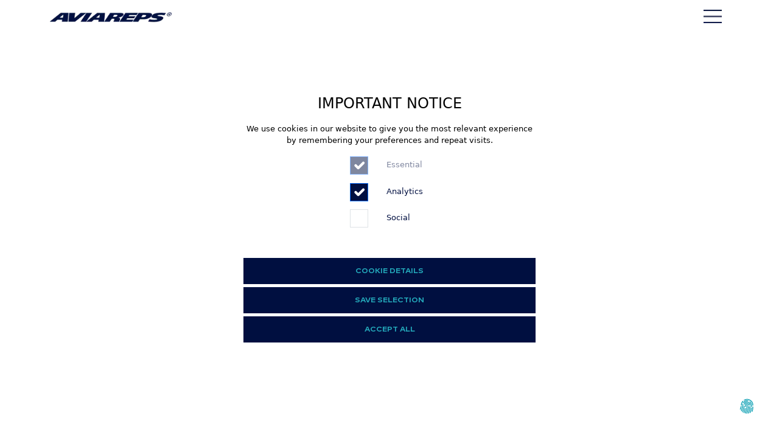

--- FILE ---
content_type: text/html; charset=utf-8
request_url: https://www.aviareps.com/news/japan-national-tourism-organization-announces-partnership-with-aviareps-in-israel
body_size: 7338
content:
<!DOCTYPE html><html lang="en" class="__variable_478d01 __variable_f367f3 __variable_03b8f8"><head><meta charSet="utf-8"/><meta name="viewport" content="width=device-width, initial-scale=1"/><link rel="preload" href="/_next/static/media/2b419e8fb2fec4ad-s.p.woff2" as="font" crossorigin="" type="font/woff2"/><link rel="preload" href="/_next/static/media/37786be940ec402b-s.p.woff2" as="font" crossorigin="" type="font/woff2"/><link rel="preload" href="/_next/static/media/55f9d8744277143a-s.p.woff2" as="font" crossorigin="" type="font/woff2"/><link rel="preload" href="/_next/static/media/886f446b96dc7734-s.p.woff2" as="font" crossorigin="" type="font/woff2"/><link rel="preload" href="/_next/static/media/98e207f02528a563-s.p.woff2" as="font" crossorigin="" type="font/woff2"/><link rel="preload" href="/_next/static/media/e4af272ccee01ff0-s.p.woff2" as="font" crossorigin="" type="font/woff2"/><link rel="preload" href="/_next/static/media/e693e841d50dcf2f-s.p.woff2" as="font" crossorigin="" type="font/woff2"/><link rel="stylesheet" href="/_next/static/css/6a5da81ccb86efff.css" data-precedence="next"/><link rel="stylesheet" href="/_next/static/css/9e622727e4457718.css" data-precedence="next"/><link rel="preload" as="script" fetchPriority="low" href="/_next/static/chunks/webpack-3a8799594107d5f7.js"/><script src="/_next/static/chunks/bf6a786c-ff7259b770883917.js" async=""></script><script src="/_next/static/chunks/4696-7e54ee7312f697c8.js" async=""></script><script src="/_next/static/chunks/main-app-540daf09575fa8ac.js" async=""></script><script src="/_next/static/chunks/2692-6b2e398d0ae983c2.js" async=""></script><script src="/_next/static/chunks/6681-13f3d52ef2cb2ec1.js" async=""></script><script src="/_next/static/chunks/5808-a4affb45f26f8872.js" async=""></script><script src="/_next/static/chunks/3338-ed2c5bd584d6821e.js" async=""></script><script src="/_next/static/chunks/5250-277f9cc867d9ecbb.js" async=""></script><script src="/_next/static/chunks/7161-8a01925d8680ff88.js" async=""></script><script src="/_next/static/chunks/9456-77f8795bc218021d.js" async=""></script><script src="/_next/static/chunks/9996-99714212d2ca77a0.js" async=""></script><script src="/_next/static/chunks/3773-cd71ce9821b93d73.js" async=""></script><script src="/_next/static/chunks/3663-4349e47c7ae7a72a.js" async=""></script><script src="/_next/static/chunks/7341-8e3543ce9f24c8ed.js" async=""></script><script src="/_next/static/chunks/5464-598a278a0f28fff4.js" async=""></script><script src="/_next/static/chunks/9568-07f73851de58f965.js" async=""></script><script src="/_next/static/chunks/9268-d2119d761dccd860.js" async=""></script><script src="/_next/static/chunks/3343-d9353dcc4fc8a752.js" async=""></script><script src="/_next/static/chunks/app/(personal)/layout-dc4c13e8bac75a84.js" async=""></script><link rel="icon" href="/favicon.ico"/><link rel="icon" href="/favicon-512.png" type="image/png" sizes="512x512"/><link rel="icon" href="/favicon-180.png" type="image/png" sizes="180x180"/><link rel="apple-touch-icon" href="/favicon-180.png" sizes="180x180"/><meta name="theme-color" content="#000"/><meta name="description" content="AVIAREPS is the leading GSA providing global sales, marketing, and representation services for airlines, tourism boards, hotels, cruise lines and mobility brands."/><link rel="canonical" href="https://aviarepscom-local-website.aviarepscrm.com/"/><link rel="alternate" hrefLang="en-US" href="https://aviarepscom-local-website.aviarepscrm.com/en-US"/><link rel="alternate" hrefLang="de-DE" href="https://aviarepscom-local-website.aviarepscrm.com/de-DE"/><meta property="og:description" content="AVIAREPS is the leading GSA providing global sales, marketing, and representation services for airlines, tourism boards, hotels, cruise lines and mobility brands."/><meta property="og:type" content="article"/><meta name="twitter:card" content="summary"/><meta name="twitter:description" content="AVIAREPS is the leading GSA providing global sales, marketing, and representation services for airlines, tourism boards, hotels, cruise lines and mobility brands."/><link rel="icon" href="/favicon.ico" type="image/x-icon" sizes="32x32"/><meta name="next-size-adjust"/><script type="application/ld+json">{"@context":"https://schema.org","@type":"Organization","name":"AVIAREPS","url":"https://www.aviareps.com/","logo":"https://www.aviareps.com/_next/image?url=%2F_next%2Fstatic%2Fmedia%2Faviareps-white.46abd20c.png&w=640&q=75","description":"AVIAREPS is a global leader providing sales, marketing, and communications solutions for aviation, tourism, hospitality, food & beverage, mobility, cargo, and trade promotion industries. Operating in 71 countries, AVIAREPS helps brands grow their market presence and drive sales.","foundingDate":"1994","founder":{"@type":"Person","name":"Michael Gaebler"},"headquarters":{"@type":"PostalAddress","streetAddress":"Landsberger Strasse 110","addressLocality":"Munich","postalCode":"80339","addressCountry":"DE"},"contactPoint":{"@type":"ContactPoint","telephone":"+49 89 552533 416","email":"info@aviareps.com","contactType":"customer service","availableLanguage":["English","German","Spanish","French"]},"sameAs":["https://www.facebook.com/AVIAREPSGroup","https://www.linkedin.com/company/aviareps-group","https://www.youtube.com/user/AVIAREPSGroup","https://www.instagram.com/aviareps/"],"areaServed":"Worldwide","department":[{"@type":"Organization","name":"Aviation","url":"https://www.aviareps.com/industries#airlines"},{"@type":"Organization","name":"Tourism & Destinations","url":"https://www.aviareps.com/industries#destinations"},{"@type":"Organization","name":"Hotels","url":"https://www.aviareps.com/industries#hotels"},{"@type":"Organization","name":"Food & Wine","url":"https://www.aviareps.com/industries#food-wine"},{"@type":"Organization","name":"Cruise Lines","url":"https://www.aviareps.com/industries#cruise-lines"},{"@type":"Organization","name":"Mobility","url":"https://www.aviareps.com/industries#mobility"},{"@type":"Organization","name":"Cargo","url":"https://www.aviareps.com/industries#cargo"},{"@type":"Organization","name":"Trade Promotion","url":"https://www.aviareps.com/industries#trade-promotion"}],"hasOfferCatalog":{"@type":"OfferCatalog","name":"Project Services","itemListElement":[{"@type":"Offer","name":"Missions & Roadshows"},{"@type":"Offer","name":"Exhibit Management"},{"@type":"Offer","name":"Co-Branding Campaigns"},{"@type":"Offer","name":"E-Learning & Webinars"},{"@type":"Offer","name":"Market Research & Strategy"},{"@type":"Offer","name":"Press Events"},{"@type":"Offer","name":"MICE"}]}}</script><link rel="stylesheet" type="text/css" href="https://cdnjs.cloudflare.com/ajax/libs/slick-carousel/1.6.0/slick.min.css"/><link rel="stylesheet" type="text/css" href="https://cdnjs.cloudflare.com/ajax/libs/slick-carousel/1.6.0/slick-theme.min.css"/><meta name="robots" content="noindex"/><script src="/_next/static/chunks/polyfills-c67a75d1b6f99dc8.js" noModule=""></script></head><body><div class="flex min-h-screen flex-col text-black"><!--$--><header class="navBarHeader transparentBg"><nav class="header-content  navbar navbar-expand-false navbar-light"><div class="container"><a href="/" title="Aviareps Logo" class="text-white navbar-brand"><img alt="Aviareps Logo" loading="lazy" width="200" height="28" decoding="async" data-nimg="1" style="color:transparent" srcSet="/_next/image?url=%2F_next%2Fstatic%2Fmedia%2Faviareps_logo_blue_transp.83a3020d.webp&amp;w=256&amp;q=75 1x, /_next/image?url=%2F_next%2Fstatic%2Fmedia%2Faviareps_logo_blue_transp.83a3020d.webp&amp;w=640&amp;q=75 2x" src="/_next/image?url=%2F_next%2Fstatic%2Fmedia%2Faviareps_logo_blue_transp.83a3020d.webp&amp;w=640&amp;q=75"/></a><button aria-controls="responsive-navbar-nav" type="button" aria-label="Toggle navigation" class="navbar-nav-custom navbar-toggler collapsed"><img alt="AVIAREPS Mobile menu icon" loading="lazy" width="30" height="30" decoding="async" data-nimg="1" style="color:transparent" srcSet="/_next/image?url=%2F_next%2Fstatic%2Fmedia%2Fhamburger-menu.9c191de0.webp&amp;w=32&amp;q=75 1x, /_next/image?url=%2F_next%2Fstatic%2Fmedia%2Fhamburger-menu.9c191de0.webp&amp;w=64&amp;q=75 2x" src="/_next/image?url=%2F_next%2Fstatic%2Fmedia%2Fhamburger-menu.9c191de0.webp&amp;w=64&amp;q=75"/></button><div class="navbar-collapse collapse" id="responsive-navbar-nav"><div class="navbar-nav"><div class="navDropdown nav-item dropdown"><a id="collapsible-nav-dropdown" aria-expanded="false" role="button" class="dropdown-toggle nav-link" tabindex="0" href="#">Industries</a></div><div class="navDropdown nav-item dropdown"><a id="collapsible-nav-dropdown" aria-expanded="false" role="button" class="dropdown-toggle nav-link" tabindex="0" href="#">Our Offices</a></div><a href="/aboutus" title="Link to aviareps about us" data-rr-ui-event-key="/aboutus" class="nav-link">About Us</a><a href="/news" title="Link to aviareps newsroom" data-rr-ui-event-key="/news" class="nav-link">Newsroom</a><a href="/events" title="link to aviareps events" data-rr-ui-event-key="/events" class="nav-link">Events</a><a href="/media" title="Link to aviareps media info" data-rr-ui-event-key="/media" class="nav-link">Media</a><a href="/careers" title="Link to aviareps careers" data-rr-ui-event-key="/careers" class="nav-link">Careers</a><a href="/contact" title="Link to aviareps contact form" data-rr-ui-event-key="/contact" class="nav-link">Contact</a><div class="nav-link">Corporate Brochure</div><a href="https://www.aviareps.world/" target="_blank" title="Link to aviareps eco system " data-rr-ui-event-key="https://www.aviareps.world/" class="nav-link">Ecosystem</a></div></div></div></nav></header><!--/$--><div class="flex-grow"><!--$!--><template data-dgst="NEXT_NOT_FOUND"></template><!--/$--></div><!--$--><footer class="footer"><div class="container "><div class="row"><div class="col-12 col-md-3 col-lg-3"><p class="title">Address</p><p class="editor-content company">AVIAREPS AG </p><p class="editor-content company">Corporate Head Office </p><p class="editor-content company">Landsberger Strasse 110 </p><p class="editor-content company">80339 Munich, Germany</p></div><div class="col-12 col-md-3 col-lg-3"><p class="title">Contact</p><a href="tel:+49 89 55 25 33 416" class="phone">P <!-- -->+49 89 55 25 33 416<!-- --> </a> <br/><a href="mailto:info@aviareps.com" class="email">M <!-- -->info@aviareps.com</a></div><div class="col-12 col-md-3 col-lg-3"><p class="title">Legal</p><div class="footer-menu"><a href="/imprint" target="_self">Imprint</a><a href="/privacy-policy" target="_self">Privacy Policy</a><a href="/cookie-policy" target="_self">Cookie Policy</a></div></div><div class="col-12 col-md-3 col-lg-3"><p class="title">Social</p><div class="social-links"><a href="https://www.facebook.com/AviarepsGroup" target="_blank" class="facebook">Facebook</a><a href="https://www.linkedin.com/company/aviareps-group/mycompany/" target="_blank" class="linkedin">Linkedin</a><a href="https://www.youtube.com/@AVIAREPSGroup" target="_blank" class="youtube">Youtube</a><a href="https://www.instagram.com/aviareps_group/" target="_blank" class="instagram">Instagram</a></div></div></div></div><div><div id="fingerPrintIcon" class="cookieButton"><svg xmlns="http://www.w3.org/2000/svg" width="25" height="25" fill="#23a8ba" class="bi bi-fingerprint" viewBox="0 0 16 16"><path d="M8.06 6.5a.5.5 0 0 1 .5.5v.776a11.5 11.5 0 0 1-.552 3.519l-1.331 4.14a.5.5 0 0 1-.952-.305l1.33-4.141a10.5 10.5 0 0 0 .504-3.213V7a.5.5 0 0 1 .5-.5Z"></path><path d="M6.06 7a2 2 0 1 1 4 0 .5.5 0 1 1-1 0 1 1 0 1 0-2 0v.332q0 .613-.066 1.221A.5.5 0 0 1 6 8.447q.06-.555.06-1.115zm3.509 1a.5.5 0 0 1 .487.513 11.5 11.5 0 0 1-.587 3.339l-1.266 3.8a.5.5 0 0 1-.949-.317l1.267-3.8a10.5 10.5 0 0 0 .535-3.048A.5.5 0 0 1 9.569 8m-3.356 2.115a.5.5 0 0 1 .33.626L5.24 14.939a.5.5 0 1 1-.955-.296l1.303-4.199a.5.5 0 0 1 .625-.329"></path><path d="M4.759 5.833A3.501 3.501 0 0 1 11.559 7a.5.5 0 0 1-1 0 2.5 2.5 0 0 0-4.857-.833.5.5 0 1 1-.943-.334m.3 1.67a.5.5 0 0 1 .449.546 10.7 10.7 0 0 1-.4 2.031l-1.222 4.072a.5.5 0 1 1-.958-.287L4.15 9.793a9.7 9.7 0 0 0 .363-1.842.5.5 0 0 1 .546-.449Zm6 .647a.5.5 0 0 1 .5.5c0 1.28-.213 2.552-.632 3.762l-1.09 3.145a.5.5 0 0 1-.944-.327l1.089-3.145c.382-1.105.578-2.266.578-3.435a.5.5 0 0 1 .5-.5Z"></path><path d="M3.902 4.222a5 5 0 0 1 5.202-2.113.5.5 0 0 1-.208.979 4 4 0 0 0-4.163 1.69.5.5 0 0 1-.831-.556m6.72-.955a.5.5 0 0 1 .705-.052A4.99 4.99 0 0 1 13.059 7v1.5a.5.5 0 1 1-1 0V7a3.99 3.99 0 0 0-1.386-3.028.5.5 0 0 1-.051-.705M3.68 5.842a.5.5 0 0 1 .422.568q-.044.289-.044.59c0 .71-.1 1.417-.298 2.1l-1.14 3.923a.5.5 0 1 1-.96-.279L2.8 8.821A6.5 6.5 0 0 0 3.058 7q0-.375.054-.736a.5.5 0 0 1 .568-.422m8.882 3.66a.5.5 0 0 1 .456.54c-.084 1-.298 1.986-.64 2.934l-.744 2.068a.5.5 0 0 1-.941-.338l.745-2.07a10.5 10.5 0 0 0 .584-2.678.5.5 0 0 1 .54-.456"></path><path d="M4.81 1.37A6.5 6.5 0 0 1 14.56 7a.5.5 0 1 1-1 0 5.5 5.5 0 0 0-8.25-4.765.5.5 0 0 1-.5-.865m-.89 1.257a.5.5 0 0 1 .04.706A5.48 5.48 0 0 0 2.56 7a.5.5 0 0 1-1 0c0-1.664.626-3.184 1.655-4.333a.5.5 0 0 1 .706-.04ZM1.915 8.02a.5.5 0 0 1 .346.616l-.779 2.767a.5.5 0 1 1-.962-.27l.778-2.767a.5.5 0 0 1 .617-.346m12.15.481a.5.5 0 0 1 .49.51c-.03 1.499-.161 3.025-.727 4.533l-.07.187a.5.5 0 0 1-.936-.351l.07-.187c.506-1.35.634-2.74.663-4.202a.5.5 0 0 1 .51-.49"></path></svg></div><div id="consentModal" class="hideBanner"><div class="bannerInner"><p style="font-size:1.5rem">IMPORTANT NOTICE</p><p>We use cookies in our website to give you the most relevant experience by remembering your preferences and repeat visits.</p><form class="consentElements"><div><div class="form-check"><input disabled="" type="checkbox" id="essential" class="form-check-input" name="essential" checked=""/><label title="" for="essential" class="form-check-label">Essential</label></div></div><div><div class="form-check"><input type="checkbox" id="analytics" class="form-check-input" name="analytics" checked=""/><label title="" for="analytics" class="form-check-label">Analytics</label></div></div><div><div class="form-check"><input type="checkbox" id="social" class="form-check-input" name="thirdParty"/><label title="" for="social" class="form-check-label">Social</label></div></div></form><div class="consentElements"></div><div class="consentButtons"><div class="button">Cookie Details</div><div class="button">Save selection</div><div class="button">Accept all</div></div></div></div></div></footer><!--/$--></div><script src="/_next/static/chunks/webpack-3a8799594107d5f7.js" async=""></script><script>(self.__next_f=self.__next_f||[]).push([0]);self.__next_f.push([2,null])</script><script>self.__next_f.push([1,"1:HL[\"/_next/static/media/2b419e8fb2fec4ad-s.p.woff2\",\"font\",{\"crossOrigin\":\"\",\"type\":\"font/woff2\"}]\n2:HL[\"/_next/static/media/37786be940ec402b-s.p.woff2\",\"font\",{\"crossOrigin\":\"\",\"type\":\"font/woff2\"}]\n3:HL[\"/_next/static/media/55f9d8744277143a-s.p.woff2\",\"font\",{\"crossOrigin\":\"\",\"type\":\"font/woff2\"}]\n4:HL[\"/_next/static/media/886f446b96dc7734-s.p.woff2\",\"font\",{\"crossOrigin\":\"\",\"type\":\"font/woff2\"}]\n5:HL[\"/_next/static/media/98e207f02528a563-s.p.woff2\",\"font\",{\"crossOrigin\":\"\",\"type\":\"font/woff2\"}]\n6:HL[\"/"])</script><script>self.__next_f.push([1,"_next/static/media/e4af272ccee01ff0-s.p.woff2\",\"font\",{\"crossOrigin\":\"\",\"type\":\"font/woff2\"}]\n7:HL[\"/_next/static/media/e693e841d50dcf2f-s.p.woff2\",\"font\",{\"crossOrigin\":\"\",\"type\":\"font/woff2\"}]\n8:HL[\"/_next/static/css/6a5da81ccb86efff.css\",\"style\"]\n0:\"$L9\"\n"])</script><script>self.__next_f.push([1,"a:HL[\"/_next/static/css/9e622727e4457718.css\",\"style\"]\n"])</script><script>self.__next_f.push([1,"b:I[47690,[],\"\"]\ne:I[5613,[],\"\"]\n10:I[31778,[],\"\"]\n14:I[48955,[],\"\"]\nf:[\"slug\",\"japan-national-tourism-organization-announces-partnership-with-aviareps-in-israel\",\"d\"]\n15:[]\n"])</script><script>self.__next_f.push([1,"9:[[[\"$\",\"link\",\"0\",{\"rel\":\"stylesheet\",\"href\":\"/_next/static/css/6a5da81ccb86efff.css\",\"precedence\":\"next\",\"crossOrigin\":\"$undefined\"}]],[\"$\",\"$Lb\",null,{\"buildId\":\"0WaUOIGVYzAQJCp2ws4p5\",\"assetPrefix\":\"\",\"initialCanonicalUrl\":\"/news/japan-national-tourism-organization-announces-partnership-with-aviareps-in-israel\",\"initialTree\":[\"\",{\"children\":[\"(personal)\",{\"children\":[\"news\",{\"children\":[[\"slug\",\"japan-national-tourism-organization-announces-partnership-with-aviareps-in-israel\",\"d\"],{\"children\":[\"__PAGE__\",{}]}]}]}]},\"$undefined\",\"$undefined\",true],\"initialSeedData\":[\"\",{\"children\":[\"(personal)\",{\"children\":[\"news\",{\"children\":[[\"slug\",\"japan-national-tourism-organization-announces-partnership-with-aviareps-in-israel\",\"d\"],{\"children\":[\"__PAGE__\",{},[\"$Lc\",\"$Ld\",null]]},[\"$\",\"$Le\",null,{\"parallelRouterKey\":\"children\",\"segmentPath\":[\"children\",\"(personal)\",\"children\",\"news\",\"children\",\"$f\",\"children\"],\"loading\":\"$undefined\",\"loadingStyles\":\"$undefined\",\"loadingScripts\":\"$undefined\",\"hasLoading\":false,\"error\":\"$undefined\",\"errorStyles\":\"$undefined\",\"errorScripts\":\"$undefined\",\"template\":[\"$\",\"$L10\",null,{}],\"templateStyles\":\"$undefined\",\"templateScripts\":\"$undefined\",\"notFound\":\"$undefined\",\"notFoundStyles\":\"$undefined\",\"styles\":null}]]},[\"$\",\"$Le\",null,{\"parallelRouterKey\":\"children\",\"segmentPath\":[\"children\",\"(personal)\",\"children\",\"news\",\"children\"],\"loading\":\"$undefined\",\"loadingStyles\":\"$undefined\",\"loadingScripts\":\"$undefined\",\"hasLoading\":false,\"error\":\"$undefined\",\"errorStyles\":\"$undefined\",\"errorScripts\":\"$undefined\",\"template\":[\"$\",\"$L10\",null,{}],\"templateStyles\":\"$undefined\",\"templateScripts\":\"$undefined\",\"notFound\":\"$undefined\",\"notFoundStyles\":\"$undefined\",\"styles\":null}]]},[null,\"$L11\",null]]},[null,\"$L12\",null]],\"initialHead\":[false,\"$L13\"],\"globalErrorComponent\":\"$14\",\"missingSlots\":\"$W15\"}]]\n"])</script><script>self.__next_f.push([1,"16:I[619,[\"2692\",\"static/chunks/2692-6b2e398d0ae983c2.js\",\"6681\",\"static/chunks/6681-13f3d52ef2cb2ec1.js\",\"5808\",\"static/chunks/5808-a4affb45f26f8872.js\",\"3338\",\"static/chunks/3338-ed2c5bd584d6821e.js\",\"5250\",\"static/chunks/5250-277f9cc867d9ecbb.js\",\"7161\",\"static/chunks/7161-8a01925d8680ff88.js\",\"9456\",\"static/chunks/9456-77f8795bc218021d.js\",\"9996\",\"static/chunks/9996-99714212d2ca77a0.js\",\"3773\",\"static/chunks/3773-cd71ce9821b93d73.js\",\"3663\",\"static/chunks/3663-4349e47c7ae7a72a.js\",\"7341\",\"static/chunks/7341-8e3543ce9f24c8ed.js\",\"5464\",\"static/chunks/5464-598a278a0f28fff4.js\",\"9568\",\"static/chunks/9568-07f73851de58f965.js\",\"9268\",\"static/chunks/9268-d2119d761dccd860.js\",\"3343\",\"static/chunks/3343-d9353dcc4fc8a752.js\",\"8693\",\"static/chunks/app/(personal)/layout-dc4c13e8bac75a84.js\"],\"\"]\n"])</script><script>self.__next_f.push([1,"17:\"$Sreact.suspense\"\n"])</script><script>self.__next_f.push([1,"11:[[\"$\",\"$L16\",null,{}],[\"$\",\"div\",null,{\"className\":\"flex min-h-screen flex-col text-black\",\"children\":[[\"$\",\"$17\",null,{\"children\":\"$L18\"}],[\"$\",\"div\",null,{\"className\":\"flex-grow\",\"children\":[\"$\",\"$17\",null,{\"children\":[\"$\",\"$Le\",null,{\"parallelRouterKey\":\"children\",\"segmentPath\":[\"children\",\"(personal)\",\"children\"],\"loading\":\"$undefined\",\"loadingStyles\":\"$undefined\",\"loadingScripts\":\"$undefined\",\"hasLoading\":false,\"error\":\"$undefined\",\"errorStyles\":\"$undefined\",\"errorScripts\":\"$undefined\",\"template\":[\"$\",\"$L10\",null,{}],\"templateStyles\":\"$undefined\",\"templateScripts\":\"$undefined\",\"notFound\":[[\"$\",\"title\",null,{\"children\":\"404: This page could not be found.\"}],[\"$\",\"div\",null,{\"style\":{\"fontFamily\":\"system-ui,\\\"Segoe UI\\\",Roboto,Helvetica,Arial,sans-serif,\\\"Apple Color Emoji\\\",\\\"Segoe UI Emoji\\\"\",\"height\":\"100vh\",\"textAlign\":\"center\",\"display\":\"flex\",\"flexDirection\":\"column\",\"alignItems\":\"center\",\"justifyContent\":\"center\"},\"children\":[\"$\",\"div\",null,{\"children\":[[\"$\",\"style\",null,{\"dangerouslySetInnerHTML\":{\"__html\":\"body{color:#000;background:#fff;margin:0}.next-error-h1{border-right:1px solid rgba(0,0,0,.3)}@media (prefers-color-scheme:dark){body{color:#fff;background:#000}.next-error-h1{border-right:1px solid rgba(255,255,255,.3)}}\"}}],[\"$\",\"h1\",null,{\"className\":\"next-error-h1\",\"style\":{\"display\":\"inline-block\",\"margin\":\"0 20px 0 0\",\"padding\":\"0 23px 0 0\",\"fontSize\":24,\"fontWeight\":500,\"verticalAlign\":\"top\",\"lineHeight\":\"49px\"},\"children\":\"404\"}],[\"$\",\"div\",null,{\"style\":{\"display\":\"inline-block\"},\"children\":[\"$\",\"h2\",null,{\"style\":{\"fontSize\":14,\"fontWeight\":400,\"lineHeight\":\"49px\",\"margin\":0},\"children\":\"This page could not be found.\"}]}]]}]}]],\"notFoundStyles\":[],\"styles\":null}]}]}],[\"$\",\"$17\",null,{\"children\":\"$L19\"}]]}],false]\n"])</script><script>self.__next_f.push([1,"1a:T949,"])</script><script>self.__next_f.push([1,"{\"@context\":\"https://schema.org\",\"@type\":\"Organization\",\"name\":\"AVIAREPS\",\"url\":\"https://www.aviareps.com/\",\"logo\":\"https://www.aviareps.com/_next/image?url=%2F_next%2Fstatic%2Fmedia%2Faviareps-white.46abd20c.png\u0026w=640\u0026q=75\",\"description\":\"AVIAREPS is a global leader providing sales, marketing, and communications solutions for aviation, tourism, hospitality, food \u0026 beverage, mobility, cargo, and trade promotion industries. Operating in 71 countries, AVIAREPS helps brands grow their market presence and drive sales.\",\"foundingDate\":\"1994\",\"founder\":{\"@type\":\"Person\",\"name\":\"Michael Gaebler\"},\"headquarters\":{\"@type\":\"PostalAddress\",\"streetAddress\":\"Landsberger Strasse 110\",\"addressLocality\":\"Munich\",\"postalCode\":\"80339\",\"addressCountry\":\"DE\"},\"contactPoint\":{\"@type\":\"ContactPoint\",\"telephone\":\"+49 89 552533 416\",\"email\":\"info@aviareps.com\",\"contactType\":\"customer service\",\"availableLanguage\":[\"English\",\"German\",\"Spanish\",\"French\"]},\"sameAs\":[\"https://www.facebook.com/AVIAREPSGroup\",\"https://www.linkedin.com/company/aviareps-group\",\"https://www.youtube.com/user/AVIAREPSGroup\",\"https://www.instagram.com/aviareps/\"],\"areaServed\":\"Worldwide\",\"department\":[{\"@type\":\"Organization\",\"name\":\"Aviation\",\"url\":\"https://www.aviareps.com/industries#airlines\"},{\"@type\":\"Organization\",\"name\":\"Tourism \u0026 Destinations\",\"url\":\"https://www.aviareps.com/industries#destinations\"},{\"@type\":\"Organization\",\"name\":\"Hotels\",\"url\":\"https://www.aviareps.com/industries#hotels\"},{\"@type\":\"Organization\",\"name\":\"Food \u0026 Wine\",\"url\":\"https://www.aviareps.com/industries#food-wine\"},{\"@type\":\"Organization\",\"name\":\"Cruise Lines\",\"url\":\"https://www.aviareps.com/industries#cruise-lines\"},{\"@type\":\"Organization\",\"name\":\"Mobility\",\"url\":\"https://www.aviareps.com/industries#mobility\"},{\"@type\":\"Organization\",\"name\":\"Cargo\",\"url\":\"https://www.aviareps.com/industries#cargo\"},{\"@type\":\"Organization\",\"name\":\"Trade Promotion\",\"url\":\"https://www.aviareps.com/industries#trade-promotion\"}],\"hasOfferCatalog\":{\"@type\":\"OfferCatalog\",\"name\":\"Project Services\",\"itemListElement\":[{\"@type\":\"Offer\",\"name\":\"Missions \u0026 Roadshows\"},{\"@type\":\"Offer\",\"name\":\"Exhibit Management\"},{\"@type\":\"Offer\",\"name\":\"Co-Branding Campaigns\"},{\"@type\":\"Offer\",\"name\":\"E-Learning \u0026 Webinars\"},{\"@type\":\"Offer\",\"name\":\"Market Research \u0026 Strategy\"},{\"@type\":\"Offer\",\"name\":\"Press Events\"},{\"@type\":\"Offer\",\"name\":\"MICE\"}]}}"])</script><script>self.__next_f.push([1,"1b:{\"fontFamily\":\"system-ui,\\\"Segoe UI\\\",Roboto,Helvetica,Arial,sans-serif,\\\"Apple Color Emoji\\\",\\\"Segoe UI Emoji\\\"\",\"height\":\"100vh\",\"textAlign\":\"center\",\"display\":\"flex\",\"flexDirection\":\"column\",\"alignItems\":\"center\",\"justifyContent\":\"center\"}\n1c:{\"display\":\"inline-block\",\"margin\":\"0 20px 0 0\",\"padding\":\"0 23px 0 0\",\"fontSize\":24,\"fontWeight\":500,\"verticalAlign\":\"top\",\"lineHeight\":\"49px\"}\n1d:{\"display\":\"inline-block\"}\n1e:{\"fontSize\":14,\"fontWeight\":400,\"lineHeight\":\"49px\",\"margin\":0}\n"])</script><script>self.__next_f.push([1,"12:[\"$\",\"html\",null,{\"lang\":\"en\",\"className\":\"__variable_478d01 __variable_f367f3 __variable_03b8f8\",\"children\":[[\"$\",\"head\",null,{\"children\":[[\"$\",\"script\",null,{\"type\":\"application/ld+json\",\"dangerouslySetInnerHTML\":{\"__html\":\"$1a\"}}],[\"$\",\"link\",null,{\"rel\":\"icon\",\"href\":\"/favicon.ico\"}],[\"$\",\"link\",null,{\"rel\":\"icon\",\"href\":\"/favicon-512.png\",\"type\":\"image/png\",\"sizes\":\"512x512\"}],[\"$\",\"link\",null,{\"rel\":\"icon\",\"href\":\"/favicon-180.png\",\"type\":\"image/png\",\"sizes\":\"180x180\"}],[\"$\",\"link\",null,{\"rel\":\"apple-touch-icon\",\"href\":\"/favicon-180.png\",\"sizes\":\"180x180\"}],[\"$\",\"link\",null,{\"rel\":\"stylesheet\",\"type\":\"text/css\",\"href\":\"https://cdnjs.cloudflare.com/ajax/libs/slick-carousel/1.6.0/slick.min.css\"}],[\"$\",\"link\",null,{\"rel\":\"stylesheet\",\"type\":\"text/css\",\"href\":\"https://cdnjs.cloudflare.com/ajax/libs/slick-carousel/1.6.0/slick-theme.min.css\"}]]}],[\"$\",\"body\",null,{\"children\":[\"$\",\"$Le\",null,{\"parallelRouterKey\":\"children\",\"segmentPath\":[\"children\"],\"loading\":\"$undefined\",\"loadingStyles\":\"$undefined\",\"loadingScripts\":\"$undefined\",\"hasLoading\":false,\"error\":\"$undefined\",\"errorStyles\":\"$undefined\",\"errorScripts\":\"$undefined\",\"template\":[\"$\",\"$L10\",null,{}],\"templateStyles\":\"$undefined\",\"templateScripts\":\"$undefined\",\"notFound\":[[\"$\",\"title\",null,{\"children\":\"404: This page could not be found.\"}],[\"$\",\"div\",null,{\"style\":\"$1b\",\"children\":[\"$\",\"div\",null,{\"children\":[[\"$\",\"style\",null,{\"dangerouslySetInnerHTML\":{\"__html\":\"body{color:#000;background:#fff;margin:0}.next-error-h1{border-right:1px solid rgba(0,0,0,.3)}@media (prefers-color-scheme:dark){body{color:#fff;background:#000}.next-error-h1{border-right:1px solid rgba(255,255,255,.3)}}\"}}],[\"$\",\"h1\",null,{\"className\":\"next-error-h1\",\"style\":\"$1c\",\"children\":\"404\"}],[\"$\",\"div\",null,{\"style\":\"$1d\",\"children\":[\"$\",\"h2\",null,{\"style\":\"$1e\",\"children\":\"This page could not be found.\"}]}]]}]}]],\"notFoundStyles\":[],\"styles\":[[\"$\",\"link\",\"0\",{\"rel\":\"stylesheet\",\"href\":\"/_next/static/css/9e622727e4457718.css\",\"precedence\":\"next\",\"crossOrigin\":\"$undefined\"}]]}]}]]}]\n"])</script><script>self.__next_f.push([1,"1f:I[56984,[\"2692\",\"static/chunks/2692-6b2e398d0ae983c2.js\",\"6681\",\"static/chunks/6681-13f3d52ef2cb2ec1.js\",\"5808\",\"static/chunks/5808-a4affb45f26f8872.js\",\"3338\",\"static/chunks/3338-ed2c5bd584d6821e.js\",\"5250\",\"static/chunks/5250-277f9cc867d9ecbb.js\",\"7161\",\"static/chunks/7161-8a01925d8680ff88.js\",\"9456\",\"static/chunks/9456-77f8795bc218021d.js\",\"9996\",\"static/chunks/9996-99714212d2ca77a0.js\",\"3773\",\"static/chunks/3773-cd71ce9821b93d73.js\",\"3663\",\"static/chunks/3663-4349e47c7ae7a72a.js\",\"7341\",\"static/chunks/7341-8e3543ce9f24c8ed.js\",\"5464\",\"static/chunks/5464-598a278a0f28fff4.js\",\"9568\",\"static/chunks/9568-07f73851de58f965.js\",\"9268\",\"static/chunks/9268-d2119d761dccd860.js\",\"3343\",\"static/chunks/3343-d9353dcc4fc8a752.js\",\"8693\",\"static/chunks/app/(personal)/layout-dc4c13e8bac75a84.js\"],\"\"]\n"])</script><script>self.__next_f.push([1,"20:I[95161,[\"2692\",\"static/chunks/2692-6b2e398d0ae983c2.js\",\"6681\",\"static/chunks/6681-13f3d52ef2cb2ec1.js\",\"5808\",\"static/chunks/5808-a4affb45f26f8872.js\",\"3338\",\"static/chunks/3338-ed2c5bd584d6821e.js\",\"5250\",\"static/chunks/5250-277f9cc867d9ecbb.js\",\"7161\",\"static/chunks/7161-8a01925d8680ff88.js\",\"9456\",\"static/chunks/9456-77f8795bc218021d.js\",\"9996\",\"static/chunks/9996-99714212d2ca77a0.js\",\"3773\",\"static/chunks/3773-cd71ce9821b93d73.js\",\"3663\",\"static/chunks/3663-4349e47c7ae7a72a.js\",\"7341\",\"static/chunks/7341-8e3543ce9f24c8ed.js\",\"5464\",\"static/chunks/5464-598a278a0f28fff4.js\",\"9568\",\"static/chunks/9568-07f73851de58f965.js\",\"9268\",\"static/chunks/9268-d2119d761dccd860.js\",\"3343\",\"static/chunks/3343-d9353dcc4fc8a752.js\",\"8693\",\"static/chunks/app/(personal)/layout-dc4c13e8bac75a84.js\"],\"\"]\n"])</script><script>self.__next_f.push([1,"18:[\"$\",\"$L1f\",null,{\"data\":{\"address\":[{\"_key\":\"03df33532305\",\"_type\":\"block\",\"children\":[{\"_key\":\"c6449d13349e0\",\"_type\":\"span\",\"marks\":[],\"text\":\"AVIAREPS AG \"}],\"markDefs\":[],\"style\":\"normal\"},{\"_key\":\"b98470117711\",\"_type\":\"block\",\"children\":[{\"_key\":\"46ad9ba8d270\",\"_type\":\"span\",\"marks\":[],\"text\":\"Corporate Head Office \"}],\"markDefs\":[],\"style\":\"normal\"},{\"_key\":\"225dcedb7586\",\"_type\":\"block\",\"children\":[{\"_key\":\"3f7c5ac70e46\",\"_type\":\"span\",\"marks\":[],\"text\":\"Landsberger Strasse 110 \"}],\"markDefs\":[],\"style\":\"normal\"},{\"_key\":\"debe18ba1dd2\",\"_type\":\"block\",\"children\":[{\"_key\":\"17cf5681fcbb\",\"_type\":\"span\",\"marks\":[],\"text\":\"80339 Munich, Germany\"}],\"markDefs\":[],\"style\":\"normal\"}],\"email\":\"info@aviareps.com\",\"facebookUrl\":\"https://www.facebook.com/AviarepsGroup\",\"instagramUrl\":\"https://www.instagram.com/aviareps_group/\",\"linkedinUrl\":\"https://www.linkedin.com/company/aviareps-group/mycompany/\",\"menuItems\":[{\"_type\":\"home\",\"slug\":null,\"title\":\"homepage\"},{\"_type\":\"industries\",\"slug\":null,\"title\":\"Industries\"},{\"_type\":\"page\",\"slug\":\"privacy-policy\",\"title\":\"Privacy Policy\"},{\"_type\":\"page\",\"slug\":\"imprint\",\"title\":\"Imprint\"},{\"_type\":\"page\",\"slug\":\"cookie-policy\",\"title\":\"Cookie Policy\"},{\"_type\":\"newsroom\",\"slug\":null,\"title\":\"News\"},{\"_type\":\"media\",\"slug\":null,\"title\":\"Media\"}],\"ogImage\":{\"_type\":\"image\",\"asset\":{\"_ref\":\"image-08a59ae4230767704affda417c4c92b2d2b2dc82-1470x447-png\",\"_type\":\"reference\"}},\"phone\":\"+49 89 55 25 33 416\",\"youtubeUrl\":\"https://www.youtube.com/@AVIAREPSGroup\"}}]\n"])</script><script>self.__next_f.push([1,"19:[\"$\",\"$L20\",null,{\"data\":{\"address\":[{\"_key\":\"03df33532305\",\"_type\":\"block\",\"children\":[{\"_key\":\"c6449d13349e0\",\"_type\":\"span\",\"marks\":[],\"text\":\"AVIAREPS AG \"}],\"markDefs\":[],\"style\":\"normal\"},{\"_key\":\"b98470117711\",\"_type\":\"block\",\"children\":[{\"_key\":\"46ad9ba8d270\",\"_type\":\"span\",\"marks\":[],\"text\":\"Corporate Head Office \"}],\"markDefs\":[],\"style\":\"normal\"},{\"_key\":\"225dcedb7586\",\"_type\":\"block\",\"children\":[{\"_key\":\"3f7c5ac70e46\",\"_type\":\"span\",\"marks\":[],\"text\":\"Landsberger Strasse 110 \"}],\"markDefs\":[],\"style\":\"normal\"},{\"_key\":\"debe18ba1dd2\",\"_type\":\"block\",\"children\":[{\"_key\":\"17cf5681fcbb\",\"_type\":\"span\",\"marks\":[],\"text\":\"80339 Munich, Germany\"}],\"markDefs\":[],\"style\":\"normal\"}],\"email\":\"info@aviareps.com\",\"facebookUrl\":\"https://www.facebook.com/AviarepsGroup\",\"instagramUrl\":\"https://www.instagram.com/aviareps_group/\",\"linkedinUrl\":\"https://www.linkedin.com/company/aviareps-group/mycompany/\",\"menuItems\":[{\"_type\":\"home\",\"slug\":null,\"title\":\"homepage\"},{\"_type\":\"industries\",\"slug\":null,\"title\":\"Industries\"},{\"_type\":\"page\",\"slug\":\"privacy-policy\",\"title\":\"Privacy Policy\"},{\"_type\":\"page\",\"slug\":\"imprint\",\"title\":\"Imprint\"},{\"_type\":\"page\",\"slug\":\"cookie-policy\",\"title\":\"Cookie Policy\"},{\"_type\":\"newsroom\",\"slug\":null,\"title\":\"News\"},{\"_type\":\"media\",\"slug\":null,\"title\":\"Media\"}],\"ogImage\":{\"_type\":\"image\",\"asset\":{\"_ref\":\"image-08a59ae4230767704affda417c4c92b2d2b2dc82-1470x447-png\",\"_type\":\"reference\"}},\"phone\":\"+49 89 55 25 33 416\",\"youtubeUrl\":\"https://www.youtube.com/@AVIAREPSGroup\"}}]\n"])</script><script>self.__next_f.push([1,"d:\"$L21\"\n21:E{\"digest\":\"NEXT_NOT_FOUND\"}\n"])</script><script>self.__next_f.push([1,"13:[[\"$\",\"meta\",\"0\",{\"name\":\"viewport\",\"content\":\"width=device-width, initial-scale=1\"}],[\"$\",\"meta\",\"1\",{\"name\":\"theme-color\",\"content\":\"#000\"}],[\"$\",\"meta\",\"2\",{\"charSet\":\"utf-8\"}],[\"$\",\"meta\",\"3\",{\"name\":\"description\",\"content\":\"AVIAREPS is the leading GSA providing global sales, marketing, and representation services for airlines, tourism boards, hotels, cruise lines and mobility brands.\"}],[\"$\",\"link\",\"4\",{\"rel\":\"canonical\",\"href\":\"https://aviarepscom-local-website.aviarepscrm.com/\"}],[\"$\",\"link\",\"5\",{\"rel\":\"alternate\",\"hrefLang\":\"en-US\",\"href\":\"https://aviarepscom-local-website.aviarepscrm.com/en-US\"}],[\"$\",\"link\",\"6\",{\"rel\":\"alternate\",\"hrefLang\":\"de-DE\",\"href\":\"https://aviarepscom-local-website.aviarepscrm.com/de-DE\"}],[\"$\",\"meta\",\"7\",{\"property\":\"og:description\",\"content\":\"AVIAREPS is the leading GSA providing global sales, marketing, and representation services for airlines, tourism boards, hotels, cruise lines and mobility brands.\"}],[\"$\",\"meta\",\"8\",{\"property\":\"og:type\",\"content\":\"article\"}],[\"$\",\"meta\",\"9\",{\"name\":\"twitter:card\",\"content\":\"summary\"}],[\"$\",\"meta\",\"10\",{\"name\":\"twitter:description\",\"content\":\"AVIAREPS is the leading GSA providing global sales, marketing, and representation services for airlines, tourism boards, hotels, cruise lines and mobility brands.\"}],[\"$\",\"link\",\"11\",{\"rel\":\"icon\",\"href\":\"/favicon.ico\",\"type\":\"image/x-icon\",\"sizes\":\"32x32\"}],[\"$\",\"meta\",\"12\",{\"name\":\"next-size-adjust\"}]]\n"])</script><script>self.__next_f.push([1,"c:null\n"])</script><script>self.__next_f.push([1,""])</script></body></html>

--- FILE ---
content_type: text/css; charset=UTF-8
request_url: https://www.aviareps.com/_next/static/css/9e622727e4457718.css
body_size: 44410
content:
html{-webkit-font-smoothing:antialiased;-moz-osx-font-smoothing:grayscale;overflow-x:hidden}p:not(:last-child){margin-bottom:.875rem}ol,ul{margin-left:1rem}ol{list-style-type:disc}

/*!
 * Bootstrap  v5.3.2 (https://getbootstrap.com/)
 * Copyright 2011-2023 The Bootstrap Authors
 * Licensed under MIT (https://github.com/twbs/bootstrap/blob/main/LICENSE)
 */:root,[data-bs-theme=light]{--bs-blue:#0d6efd;--bs-indigo:#6610f2;--bs-purple:#6f42c1;--bs-pink:#d63384;--bs-red:#dc3545;--bs-orange:#fd7e14;--bs-yellow:#ffc107;--bs-green:#198754;--bs-teal:#20c997;--bs-cyan:#0dcaf0;--bs-black:#000;--bs-white:#fff;--bs-gray:#6c757d;--bs-gray-dark:#343a40;--bs-gray-100:#f8f9fa;--bs-gray-200:#e9ecef;--bs-gray-300:#dee2e6;--bs-gray-400:#ced4da;--bs-gray-500:#adb5bd;--bs-gray-600:#6c757d;--bs-gray-700:#495057;--bs-gray-800:#343a40;--bs-gray-900:#212529;--bs-primary:#0d6efd;--bs-secondary:#6c757d;--bs-success:#198754;--bs-info:#0dcaf0;--bs-warning:#ffc107;--bs-danger:#dc3545;--bs-light:#f8f9fa;--bs-dark:#212529;--bs-primary-rgb:13,110,253;--bs-secondary-rgb:108,117,125;--bs-success-rgb:25,135,84;--bs-info-rgb:13,202,240;--bs-warning-rgb:255,193,7;--bs-danger-rgb:220,53,69;--bs-light-rgb:248,249,250;--bs-dark-rgb:33,37,41;--bs-primary-text-emphasis:#052c65;--bs-secondary-text-emphasis:#2b2f32;--bs-success-text-emphasis:#0a3622;--bs-info-text-emphasis:#055160;--bs-warning-text-emphasis:#664d03;--bs-danger-text-emphasis:#58151c;--bs-light-text-emphasis:#495057;--bs-dark-text-emphasis:#495057;--bs-primary-bg-subtle:#cfe2ff;--bs-secondary-bg-subtle:#e2e3e5;--bs-success-bg-subtle:#d1e7dd;--bs-info-bg-subtle:#cff4fc;--bs-warning-bg-subtle:#fff3cd;--bs-danger-bg-subtle:#f8d7da;--bs-light-bg-subtle:#fcfcfd;--bs-dark-bg-subtle:#ced4da;--bs-primary-border-subtle:#9ec5fe;--bs-secondary-border-subtle:#c4c8cb;--bs-success-border-subtle:#a3cfbb;--bs-info-border-subtle:#9eeaf9;--bs-warning-border-subtle:#ffe69c;--bs-danger-border-subtle:#f1aeb5;--bs-light-border-subtle:#e9ecef;--bs-dark-border-subtle:#adb5bd;--bs-white-rgb:255,255,255;--bs-black-rgb:0,0,0;--bs-font-sans-serif:system-ui,-apple-system,"Segoe UI",Roboto,"Helvetica Neue","Noto Sans","Liberation Sans",Arial,sans-serif,"Apple Color Emoji","Segoe UI Emoji","Segoe UI Symbol","Noto Color Emoji";--bs-font-monospace:SFMono-Regular,Menlo,Monaco,Consolas,"Liberation Mono","Courier New",monospace;--bs-gradient:linear-gradient(180deg,hsla(0,0%,100%,.15),hsla(0,0%,100%,0));--bs-body-font-family:var(--bs-font-sans-serif);--bs-body-font-size:1rem;--bs-body-font-weight:400;--bs-body-line-height:1.5;--bs-body-color:#212529;--bs-body-color-rgb:33,37,41;--bs-body-bg:#fff;--bs-body-bg-rgb:255,255,255;--bs-emphasis-color:#000;--bs-emphasis-color-rgb:0,0,0;--bs-secondary-color:rgba(33,37,41,.75);--bs-secondary-color-rgb:33,37,41;--bs-secondary-bg:#e9ecef;--bs-secondary-bg-rgb:233,236,239;--bs-tertiary-color:rgba(33,37,41,.5);--bs-tertiary-color-rgb:33,37,41;--bs-tertiary-bg:#f8f9fa;--bs-tertiary-bg-rgb:248,249,250;--bs-heading-color:inherit;--bs-link-color:#0d6efd;--bs-link-color-rgb:13,110,253;--bs-link-decoration:underline;--bs-link-hover-color:#0a58ca;--bs-link-hover-color-rgb:10,88,202;--bs-code-color:#d63384;--bs-highlight-color:#212529;--bs-highlight-bg:#fff3cd;--bs-border-width:1px;--bs-border-style:solid;--bs-border-color:#dee2e6;--bs-border-color-translucent:rgba(0,0,0,.175);--bs-border-radius:0.375rem;--bs-border-radius-sm:0.25rem;--bs-border-radius-lg:0.5rem;--bs-border-radius-xl:1rem;--bs-border-radius-xxl:2rem;--bs-border-radius-2xl:var(--bs-border-radius-xxl);--bs-border-radius-pill:50rem;--bs-box-shadow:0 0.5rem 1rem rgba(0,0,0,.15);--bs-box-shadow-sm:0 0.125rem 0.25rem rgba(0,0,0,.075);--bs-box-shadow-lg:0 1rem 3rem rgba(0,0,0,.175);--bs-box-shadow-inset:inset 0 1px 2px rgba(0,0,0,.075);--bs-focus-ring-width:0.25rem;--bs-focus-ring-opacity:0.25;--bs-focus-ring-color:rgba(13,110,253,.25);--bs-form-valid-color:#198754;--bs-form-valid-border-color:#198754;--bs-form-invalid-color:#dc3545;--bs-form-invalid-border-color:#dc3545}[data-bs-theme=dark]{color-scheme:dark;--bs-body-color:#dee2e6;--bs-body-color-rgb:222,226,230;--bs-body-bg:#212529;--bs-body-bg-rgb:33,37,41;--bs-emphasis-color:#fff;--bs-emphasis-color-rgb:255,255,255;--bs-secondary-color:rgba(222,226,230,.75);--bs-secondary-color-rgb:222,226,230;--bs-secondary-bg:#343a40;--bs-secondary-bg-rgb:52,58,64;--bs-tertiary-color:rgba(222,226,230,.5);--bs-tertiary-color-rgb:222,226,230;--bs-tertiary-bg:#2b3035;--bs-tertiary-bg-rgb:43,48,53;--bs-primary-text-emphasis:#6ea8fe;--bs-secondary-text-emphasis:#a7acb1;--bs-success-text-emphasis:#75b798;--bs-info-text-emphasis:#6edff6;--bs-warning-text-emphasis:#ffda6a;--bs-danger-text-emphasis:#ea868f;--bs-light-text-emphasis:#f8f9fa;--bs-dark-text-emphasis:#dee2e6;--bs-primary-bg-subtle:#031633;--bs-secondary-bg-subtle:#161719;--bs-success-bg-subtle:#051b11;--bs-info-bg-subtle:#032830;--bs-warning-bg-subtle:#332701;--bs-danger-bg-subtle:#2c0b0e;--bs-light-bg-subtle:#343a40;--bs-dark-bg-subtle:#1a1d20;--bs-primary-border-subtle:#084298;--bs-secondary-border-subtle:#41464b;--bs-success-border-subtle:#0f5132;--bs-info-border-subtle:#087990;--bs-warning-border-subtle:#997404;--bs-danger-border-subtle:#842029;--bs-light-border-subtle:#495057;--bs-dark-border-subtle:#343a40;--bs-heading-color:inherit;--bs-link-color:#6ea8fe;--bs-link-hover-color:#8bb9fe;--bs-link-color-rgb:110,168,254;--bs-link-hover-color-rgb:139,185,254;--bs-code-color:#e685b5;--bs-highlight-color:#dee2e6;--bs-highlight-bg:#664d03;--bs-border-color:#495057;--bs-border-color-translucent:hsla(0,0%,100%,.15);--bs-form-valid-color:#75b798;--bs-form-valid-border-color:#75b798;--bs-form-invalid-color:#ea868f;--bs-form-invalid-border-color:#ea868f}*,:after,:before{box-sizing:border-box}@media(prefers-reduced-motion:no-preference){:root{scroll-behavior:smooth}}body{margin:0;font-family:var(--bs-body-font-family);font-size:var(--bs-body-font-size);font-weight:var(--bs-body-font-weight);line-height:var(--bs-body-line-height);color:var(--bs-body-color);text-align:var(--bs-body-text-align);background-color:var(--bs-body-bg);-webkit-text-size-adjust:100%;-webkit-tap-highlight-color:rgba(0,0,0,0)}hr{margin:1rem 0;color:inherit;border:0;border-top:var(--bs-border-width) solid;opacity:.25}.h1,.h2,.h3,.h4,.h5,.h6,h1,h2,h3,h4,h5,h6{margin-top:0;margin-bottom:.5rem;font-weight:500;line-height:1.2;color:var(--bs-heading-color)}.h1,h1{font-size:calc(1.375rem + 1.5vw)}@media(min-width:1200px){.h1,h1{font-size:2.5rem}}.h2,h2{font-size:calc(1.325rem + .9vw)}@media(min-width:1200px){.h2,h2{font-size:2rem}}.h3,h3{font-size:calc(1.3rem + .6vw)}@media(min-width:1200px){.h3,h3{font-size:1.75rem}}.h4,h4{font-size:calc(1.275rem + .3vw)}@media(min-width:1200px){.h4,h4{font-size:1.5rem}}.h5,h5{font-size:1.25rem}.h6,h6{font-size:1rem}p{margin-top:0;margin-bottom:1rem}abbr[title]{-webkit-text-decoration:underline dotted;text-decoration:underline dotted;cursor:help;-webkit-text-decoration-skip-ink:none;text-decoration-skip-ink:none}address{margin-bottom:1rem;font-style:normal;line-height:inherit}ol,ul{padding-left:2rem}dl,ol,ul{margin-top:0;margin-bottom:1rem}ol ol,ol ul,ul ol,ul ul{margin-bottom:0}dt{font-weight:700}dd{margin-bottom:.5rem;margin-left:0}blockquote{margin:0 0 1rem}b,strong{font-weight:bolder}.small,small{font-size:.875em}.mark,mark{padding:.1875em;color:var(--bs-highlight-color);background-color:var(--bs-highlight-bg)}sub,sup{position:relative;font-size:.75em;line-height:0;vertical-align:baseline}sub{bottom:-.25em}sup{top:-.5em}a{color:rgba(var(--bs-link-color-rgb),var(--bs-link-opacity,1));text-decoration:underline}a:hover{--bs-link-color-rgb:var(--bs-link-hover-color-rgb)}a:not([href]):not([class]),a:not([href]):not([class]):hover{color:inherit;text-decoration:none}code,kbd,pre,samp{font-family:var(--bs-font-monospace);font-size:1em}pre{display:block;margin-top:0;margin-bottom:1rem;overflow:auto;font-size:.875em}pre code{font-size:inherit;color:inherit;word-break:normal}code{font-size:.875em;color:var(--bs-code-color);word-wrap:break-word}a>code{color:inherit}kbd{padding:.1875rem .375rem;font-size:.875em;color:var(--bs-body-bg);background-color:var(--bs-body-color);border-radius:.25rem}kbd kbd{padding:0;font-size:1em}figure{margin:0 0 1rem}img,svg{vertical-align:middle}table{caption-side:bottom;border-collapse:collapse}caption{padding-top:.5rem;padding-bottom:.5rem;color:var(--bs-secondary-color);text-align:left}th{text-align:inherit;text-align:-webkit-match-parent}tbody,td,tfoot,th,thead,tr{border:0 solid;border-color:inherit}label{display:inline-block}button{border-radius:0}button:focus:not(:focus-visible){outline:0}button,input,optgroup,select,textarea{margin:0;font-family:inherit;font-size:inherit;line-height:inherit}button,select{text-transform:none}[role=button]{cursor:pointer}select{word-wrap:normal}select:disabled{opacity:1}[list]:not([type=date]):not([type=datetime-local]):not([type=month]):not([type=week]):not([type=time])::-webkit-calendar-picker-indicator{display:none!important}[type=button],[type=reset],[type=submit],button{-webkit-appearance:button}[type=button]:not(:disabled),[type=reset]:not(:disabled),[type=submit]:not(:disabled),button:not(:disabled){cursor:pointer}::-moz-focus-inner{padding:0;border-style:none}textarea{resize:vertical}fieldset{min-width:0;padding:0;margin:0;border:0}legend{float:left;width:100%;padding:0;margin-bottom:.5rem;font-size:calc(1.275rem + .3vw);line-height:inherit}@media(min-width:1200px){legend{font-size:1.5rem}}legend+*{clear:left}::-webkit-datetime-edit-day-field,::-webkit-datetime-edit-fields-wrapper,::-webkit-datetime-edit-hour-field,::-webkit-datetime-edit-minute,::-webkit-datetime-edit-month-field,::-webkit-datetime-edit-text,::-webkit-datetime-edit-year-field{padding:0}::-webkit-inner-spin-button{height:auto}[type=search]{-webkit-appearance:textfield;outline-offset:-2px}::-webkit-search-decoration{-webkit-appearance:none}::-webkit-color-swatch-wrapper{padding:0}::file-selector-button{font:inherit;-webkit-appearance:button}output{display:inline-block}iframe{border:0}summary{display:list-item;cursor:pointer}progress{vertical-align:baseline}[hidden]{display:none!important}.lead{font-size:1.25rem;font-weight:300}.display-1{font-size:calc(1.625rem + 4.5vw);font-weight:300;line-height:1.2}@media(min-width:1200px){.display-1{font-size:5rem}}.display-2{font-size:calc(1.575rem + 3.9vw);font-weight:300;line-height:1.2}@media(min-width:1200px){.display-2{font-size:4.5rem}}.display-3{font-size:calc(1.525rem + 3.3vw);font-weight:300;line-height:1.2}@media(min-width:1200px){.display-3{font-size:4rem}}.display-4{font-size:calc(1.475rem + 2.7vw);font-weight:300;line-height:1.2}@media(min-width:1200px){.display-4{font-size:3.5rem}}.display-5{font-size:calc(1.425rem + 2.1vw);font-weight:300;line-height:1.2}@media(min-width:1200px){.display-5{font-size:3rem}}.display-6{font-size:calc(1.375rem + 1.5vw);font-weight:300;line-height:1.2}@media(min-width:1200px){.display-6{font-size:2.5rem}}.list-inline,.list-unstyled{padding-left:0;list-style:none}.list-inline-item{display:inline-block}.list-inline-item:not(:last-child){margin-right:.5rem}.initialism{font-size:.875em;text-transform:uppercase}.blockquote{margin-bottom:1rem;font-size:1.25rem}.blockquote>:last-child{margin-bottom:0}.blockquote-footer{margin-top:-1rem;margin-bottom:1rem;font-size:.875em;color:#6c757d}.blockquote-footer:before{content:"— "}.img-fluid,.img-thumbnail{max-width:100%;height:auto}.img-thumbnail{padding:.25rem;background-color:var(--bs-body-bg);border:var(--bs-border-width) solid var(--bs-border-color);border-radius:var(--bs-border-radius)}.figure{display:inline-block}.figure-img{margin-bottom:.5rem;line-height:1}.figure-caption{font-size:.875em;color:var(--bs-secondary-color)}.container,.container-fluid,.container-lg,.container-md,.container-sm,.container-xl,.container-xxl{--bs-gutter-x:1.5rem;--bs-gutter-y:0;width:100%;padding-right:calc(var(--bs-gutter-x)*.5);padding-left:calc(var(--bs-gutter-x)*.5);margin-right:auto;margin-left:auto}@media(min-width:576px){.container,.container-sm{max-width:540px}}@media(min-width:768px){.container,.container-md,.container-sm{max-width:720px}}@media(min-width:992px){.container,.container-lg,.container-md,.container-sm{max-width:960px}}@media(min-width:1200px){.container,.container-lg,.container-md,.container-sm,.container-xl{max-width:1140px}}@media(min-width:1400px){.container,.container-lg,.container-md,.container-sm,.container-xl,.container-xxl{max-width:1320px}}:root{--bs-breakpoint-xs:0;--bs-breakpoint-sm:576px;--bs-breakpoint-md:768px;--bs-breakpoint-lg:992px;--bs-breakpoint-xl:1200px;--bs-breakpoint-xxl:1400px}.row{--bs-gutter-x:1.5rem;--bs-gutter-y:0;display:flex;flex-wrap:wrap;margin-top:calc(-1*var(--bs-gutter-y));margin-right:calc(-.5*var(--bs-gutter-x));margin-left:calc(-.5*var(--bs-gutter-x))}.row>*{flex-shrink:0;width:100%;max-width:100%;padding-right:calc(var(--bs-gutter-x)*.5);padding-left:calc(var(--bs-gutter-x)*.5);margin-top:var(--bs-gutter-y)}.col{flex:1 0 0%}.row-cols-auto>*{flex:0 0 auto;width:auto}.row-cols-1>*{flex:0 0 auto;width:100%}.row-cols-2>*{flex:0 0 auto;width:50%}.row-cols-3>*{flex:0 0 auto;width:33.33333333%}.row-cols-4>*{flex:0 0 auto;width:25%}.row-cols-5>*{flex:0 0 auto;width:20%}.row-cols-6>*{flex:0 0 auto;width:16.66666667%}.col-auto{flex:0 0 auto;width:auto}.col-1{flex:0 0 auto;width:8.33333333%}.col-2{flex:0 0 auto;width:16.66666667%}.col-3{flex:0 0 auto;width:25%}.col-4{flex:0 0 auto;width:33.33333333%}.col-5{flex:0 0 auto;width:41.66666667%}.col-6{flex:0 0 auto;width:50%}.col-7{flex:0 0 auto;width:58.33333333%}.col-8{flex:0 0 auto;width:66.66666667%}.col-9{flex:0 0 auto;width:75%}.col-10{flex:0 0 auto;width:83.33333333%}.col-11{flex:0 0 auto;width:91.66666667%}.col-12{flex:0 0 auto;width:100%}.offset-1{margin-left:8.33333333%}.offset-2{margin-left:16.66666667%}.offset-3{margin-left:25%}.offset-4{margin-left:33.33333333%}.offset-5{margin-left:41.66666667%}.offset-6{margin-left:50%}.offset-7{margin-left:58.33333333%}.offset-8{margin-left:66.66666667%}.offset-9{margin-left:75%}.offset-10{margin-left:83.33333333%}.offset-11{margin-left:91.66666667%}.g-0,.gx-0{--bs-gutter-x:0}.g-0,.gy-0{--bs-gutter-y:0}.g-1,.gx-1{--bs-gutter-x:0.25rem}.g-1,.gy-1{--bs-gutter-y:0.25rem}.g-2,.gx-2{--bs-gutter-x:0.5rem}.g-2,.gy-2{--bs-gutter-y:0.5rem}.g-3,.gx-3{--bs-gutter-x:1rem}.g-3,.gy-3{--bs-gutter-y:1rem}.g-4,.gx-4{--bs-gutter-x:1.5rem}.g-4,.gy-4{--bs-gutter-y:1.5rem}.g-5,.gx-5{--bs-gutter-x:3rem}.g-5,.gy-5{--bs-gutter-y:3rem}@media(min-width:576px){.col-sm{flex:1 0 0%}.row-cols-sm-auto>*{flex:0 0 auto;width:auto}.row-cols-sm-1>*{flex:0 0 auto;width:100%}.row-cols-sm-2>*{flex:0 0 auto;width:50%}.row-cols-sm-3>*{flex:0 0 auto;width:33.33333333%}.row-cols-sm-4>*{flex:0 0 auto;width:25%}.row-cols-sm-5>*{flex:0 0 auto;width:20%}.row-cols-sm-6>*{flex:0 0 auto;width:16.66666667%}.col-sm-auto{flex:0 0 auto;width:auto}.col-sm-1{flex:0 0 auto;width:8.33333333%}.col-sm-2{flex:0 0 auto;width:16.66666667%}.col-sm-3{flex:0 0 auto;width:25%}.col-sm-4{flex:0 0 auto;width:33.33333333%}.col-sm-5{flex:0 0 auto;width:41.66666667%}.col-sm-6{flex:0 0 auto;width:50%}.col-sm-7{flex:0 0 auto;width:58.33333333%}.col-sm-8{flex:0 0 auto;width:66.66666667%}.col-sm-9{flex:0 0 auto;width:75%}.col-sm-10{flex:0 0 auto;width:83.33333333%}.col-sm-11{flex:0 0 auto;width:91.66666667%}.col-sm-12{flex:0 0 auto;width:100%}.offset-sm-0{margin-left:0}.offset-sm-1{margin-left:8.33333333%}.offset-sm-2{margin-left:16.66666667%}.offset-sm-3{margin-left:25%}.offset-sm-4{margin-left:33.33333333%}.offset-sm-5{margin-left:41.66666667%}.offset-sm-6{margin-left:50%}.offset-sm-7{margin-left:58.33333333%}.offset-sm-8{margin-left:66.66666667%}.offset-sm-9{margin-left:75%}.offset-sm-10{margin-left:83.33333333%}.offset-sm-11{margin-left:91.66666667%}.g-sm-0,.gx-sm-0{--bs-gutter-x:0}.g-sm-0,.gy-sm-0{--bs-gutter-y:0}.g-sm-1,.gx-sm-1{--bs-gutter-x:0.25rem}.g-sm-1,.gy-sm-1{--bs-gutter-y:0.25rem}.g-sm-2,.gx-sm-2{--bs-gutter-x:0.5rem}.g-sm-2,.gy-sm-2{--bs-gutter-y:0.5rem}.g-sm-3,.gx-sm-3{--bs-gutter-x:1rem}.g-sm-3,.gy-sm-3{--bs-gutter-y:1rem}.g-sm-4,.gx-sm-4{--bs-gutter-x:1.5rem}.g-sm-4,.gy-sm-4{--bs-gutter-y:1.5rem}.g-sm-5,.gx-sm-5{--bs-gutter-x:3rem}.g-sm-5,.gy-sm-5{--bs-gutter-y:3rem}}@media(min-width:768px){.col-md{flex:1 0 0%}.row-cols-md-auto>*{flex:0 0 auto;width:auto}.row-cols-md-1>*{flex:0 0 auto;width:100%}.row-cols-md-2>*{flex:0 0 auto;width:50%}.row-cols-md-3>*{flex:0 0 auto;width:33.33333333%}.row-cols-md-4>*{flex:0 0 auto;width:25%}.row-cols-md-5>*{flex:0 0 auto;width:20%}.row-cols-md-6>*{flex:0 0 auto;width:16.66666667%}.col-md-auto{flex:0 0 auto;width:auto}.col-md-1{flex:0 0 auto;width:8.33333333%}.col-md-2{flex:0 0 auto;width:16.66666667%}.col-md-3{flex:0 0 auto;width:25%}.col-md-4{flex:0 0 auto;width:33.33333333%}.col-md-5{flex:0 0 auto;width:41.66666667%}.col-md-6{flex:0 0 auto;width:50%}.col-md-7{flex:0 0 auto;width:58.33333333%}.col-md-8{flex:0 0 auto;width:66.66666667%}.col-md-9{flex:0 0 auto;width:75%}.col-md-10{flex:0 0 auto;width:83.33333333%}.col-md-11{flex:0 0 auto;width:91.66666667%}.col-md-12{flex:0 0 auto;width:100%}.offset-md-0{margin-left:0}.offset-md-1{margin-left:8.33333333%}.offset-md-2{margin-left:16.66666667%}.offset-md-3{margin-left:25%}.offset-md-4{margin-left:33.33333333%}.offset-md-5{margin-left:41.66666667%}.offset-md-6{margin-left:50%}.offset-md-7{margin-left:58.33333333%}.offset-md-8{margin-left:66.66666667%}.offset-md-9{margin-left:75%}.offset-md-10{margin-left:83.33333333%}.offset-md-11{margin-left:91.66666667%}.g-md-0,.gx-md-0{--bs-gutter-x:0}.g-md-0,.gy-md-0{--bs-gutter-y:0}.g-md-1,.gx-md-1{--bs-gutter-x:0.25rem}.g-md-1,.gy-md-1{--bs-gutter-y:0.25rem}.g-md-2,.gx-md-2{--bs-gutter-x:0.5rem}.g-md-2,.gy-md-2{--bs-gutter-y:0.5rem}.g-md-3,.gx-md-3{--bs-gutter-x:1rem}.g-md-3,.gy-md-3{--bs-gutter-y:1rem}.g-md-4,.gx-md-4{--bs-gutter-x:1.5rem}.g-md-4,.gy-md-4{--bs-gutter-y:1.5rem}.g-md-5,.gx-md-5{--bs-gutter-x:3rem}.g-md-5,.gy-md-5{--bs-gutter-y:3rem}}@media(min-width:992px){.col-lg{flex:1 0 0%}.row-cols-lg-auto>*{flex:0 0 auto;width:auto}.row-cols-lg-1>*{flex:0 0 auto;width:100%}.row-cols-lg-2>*{flex:0 0 auto;width:50%}.row-cols-lg-3>*{flex:0 0 auto;width:33.33333333%}.row-cols-lg-4>*{flex:0 0 auto;width:25%}.row-cols-lg-5>*{flex:0 0 auto;width:20%}.row-cols-lg-6>*{flex:0 0 auto;width:16.66666667%}.col-lg-auto{flex:0 0 auto;width:auto}.col-lg-1{flex:0 0 auto;width:8.33333333%}.col-lg-2{flex:0 0 auto;width:16.66666667%}.col-lg-3{flex:0 0 auto;width:25%}.col-lg-4{flex:0 0 auto;width:33.33333333%}.col-lg-5{flex:0 0 auto;width:41.66666667%}.col-lg-6{flex:0 0 auto;width:50%}.col-lg-7{flex:0 0 auto;width:58.33333333%}.col-lg-8{flex:0 0 auto;width:66.66666667%}.col-lg-9{flex:0 0 auto;width:75%}.col-lg-10{flex:0 0 auto;width:83.33333333%}.col-lg-11{flex:0 0 auto;width:91.66666667%}.col-lg-12{flex:0 0 auto;width:100%}.offset-lg-0{margin-left:0}.offset-lg-1{margin-left:8.33333333%}.offset-lg-2{margin-left:16.66666667%}.offset-lg-3{margin-left:25%}.offset-lg-4{margin-left:33.33333333%}.offset-lg-5{margin-left:41.66666667%}.offset-lg-6{margin-left:50%}.offset-lg-7{margin-left:58.33333333%}.offset-lg-8{margin-left:66.66666667%}.offset-lg-9{margin-left:75%}.offset-lg-10{margin-left:83.33333333%}.offset-lg-11{margin-left:91.66666667%}.g-lg-0,.gx-lg-0{--bs-gutter-x:0}.g-lg-0,.gy-lg-0{--bs-gutter-y:0}.g-lg-1,.gx-lg-1{--bs-gutter-x:0.25rem}.g-lg-1,.gy-lg-1{--bs-gutter-y:0.25rem}.g-lg-2,.gx-lg-2{--bs-gutter-x:0.5rem}.g-lg-2,.gy-lg-2{--bs-gutter-y:0.5rem}.g-lg-3,.gx-lg-3{--bs-gutter-x:1rem}.g-lg-3,.gy-lg-3{--bs-gutter-y:1rem}.g-lg-4,.gx-lg-4{--bs-gutter-x:1.5rem}.g-lg-4,.gy-lg-4{--bs-gutter-y:1.5rem}.g-lg-5,.gx-lg-5{--bs-gutter-x:3rem}.g-lg-5,.gy-lg-5{--bs-gutter-y:3rem}}@media(min-width:1200px){.col-xl{flex:1 0 0%}.row-cols-xl-auto>*{flex:0 0 auto;width:auto}.row-cols-xl-1>*{flex:0 0 auto;width:100%}.row-cols-xl-2>*{flex:0 0 auto;width:50%}.row-cols-xl-3>*{flex:0 0 auto;width:33.33333333%}.row-cols-xl-4>*{flex:0 0 auto;width:25%}.row-cols-xl-5>*{flex:0 0 auto;width:20%}.row-cols-xl-6>*{flex:0 0 auto;width:16.66666667%}.col-xl-auto{flex:0 0 auto;width:auto}.col-xl-1{flex:0 0 auto;width:8.33333333%}.col-xl-2{flex:0 0 auto;width:16.66666667%}.col-xl-3{flex:0 0 auto;width:25%}.col-xl-4{flex:0 0 auto;width:33.33333333%}.col-xl-5{flex:0 0 auto;width:41.66666667%}.col-xl-6{flex:0 0 auto;width:50%}.col-xl-7{flex:0 0 auto;width:58.33333333%}.col-xl-8{flex:0 0 auto;width:66.66666667%}.col-xl-9{flex:0 0 auto;width:75%}.col-xl-10{flex:0 0 auto;width:83.33333333%}.col-xl-11{flex:0 0 auto;width:91.66666667%}.col-xl-12{flex:0 0 auto;width:100%}.offset-xl-0{margin-left:0}.offset-xl-1{margin-left:8.33333333%}.offset-xl-2{margin-left:16.66666667%}.offset-xl-3{margin-left:25%}.offset-xl-4{margin-left:33.33333333%}.offset-xl-5{margin-left:41.66666667%}.offset-xl-6{margin-left:50%}.offset-xl-7{margin-left:58.33333333%}.offset-xl-8{margin-left:66.66666667%}.offset-xl-9{margin-left:75%}.offset-xl-10{margin-left:83.33333333%}.offset-xl-11{margin-left:91.66666667%}.g-xl-0,.gx-xl-0{--bs-gutter-x:0}.g-xl-0,.gy-xl-0{--bs-gutter-y:0}.g-xl-1,.gx-xl-1{--bs-gutter-x:0.25rem}.g-xl-1,.gy-xl-1{--bs-gutter-y:0.25rem}.g-xl-2,.gx-xl-2{--bs-gutter-x:0.5rem}.g-xl-2,.gy-xl-2{--bs-gutter-y:0.5rem}.g-xl-3,.gx-xl-3{--bs-gutter-x:1rem}.g-xl-3,.gy-xl-3{--bs-gutter-y:1rem}.g-xl-4,.gx-xl-4{--bs-gutter-x:1.5rem}.g-xl-4,.gy-xl-4{--bs-gutter-y:1.5rem}.g-xl-5,.gx-xl-5{--bs-gutter-x:3rem}.g-xl-5,.gy-xl-5{--bs-gutter-y:3rem}}@media(min-width:1400px){.col-xxl{flex:1 0 0%}.row-cols-xxl-auto>*{flex:0 0 auto;width:auto}.row-cols-xxl-1>*{flex:0 0 auto;width:100%}.row-cols-xxl-2>*{flex:0 0 auto;width:50%}.row-cols-xxl-3>*{flex:0 0 auto;width:33.33333333%}.row-cols-xxl-4>*{flex:0 0 auto;width:25%}.row-cols-xxl-5>*{flex:0 0 auto;width:20%}.row-cols-xxl-6>*{flex:0 0 auto;width:16.66666667%}.col-xxl-auto{flex:0 0 auto;width:auto}.col-xxl-1{flex:0 0 auto;width:8.33333333%}.col-xxl-2{flex:0 0 auto;width:16.66666667%}.col-xxl-3{flex:0 0 auto;width:25%}.col-xxl-4{flex:0 0 auto;width:33.33333333%}.col-xxl-5{flex:0 0 auto;width:41.66666667%}.col-xxl-6{flex:0 0 auto;width:50%}.col-xxl-7{flex:0 0 auto;width:58.33333333%}.col-xxl-8{flex:0 0 auto;width:66.66666667%}.col-xxl-9{flex:0 0 auto;width:75%}.col-xxl-10{flex:0 0 auto;width:83.33333333%}.col-xxl-11{flex:0 0 auto;width:91.66666667%}.col-xxl-12{flex:0 0 auto;width:100%}.offset-xxl-0{margin-left:0}.offset-xxl-1{margin-left:8.33333333%}.offset-xxl-2{margin-left:16.66666667%}.offset-xxl-3{margin-left:25%}.offset-xxl-4{margin-left:33.33333333%}.offset-xxl-5{margin-left:41.66666667%}.offset-xxl-6{margin-left:50%}.offset-xxl-7{margin-left:58.33333333%}.offset-xxl-8{margin-left:66.66666667%}.offset-xxl-9{margin-left:75%}.offset-xxl-10{margin-left:83.33333333%}.offset-xxl-11{margin-left:91.66666667%}.g-xxl-0,.gx-xxl-0{--bs-gutter-x:0}.g-xxl-0,.gy-xxl-0{--bs-gutter-y:0}.g-xxl-1,.gx-xxl-1{--bs-gutter-x:0.25rem}.g-xxl-1,.gy-xxl-1{--bs-gutter-y:0.25rem}.g-xxl-2,.gx-xxl-2{--bs-gutter-x:0.5rem}.g-xxl-2,.gy-xxl-2{--bs-gutter-y:0.5rem}.g-xxl-3,.gx-xxl-3{--bs-gutter-x:1rem}.g-xxl-3,.gy-xxl-3{--bs-gutter-y:1rem}.g-xxl-4,.gx-xxl-4{--bs-gutter-x:1.5rem}.g-xxl-4,.gy-xxl-4{--bs-gutter-y:1.5rem}.g-xxl-5,.gx-xxl-5{--bs-gutter-x:3rem}.g-xxl-5,.gy-xxl-5{--bs-gutter-y:3rem}}.table{--bs-table-color-type:initial;--bs-table-bg-type:initial;--bs-table-color-state:initial;--bs-table-bg-state:initial;--bs-table-color:var(--bs-emphasis-color);--bs-table-bg:var(--bs-body-bg);--bs-table-border-color:var(--bs-border-color);--bs-table-accent-bg:transparent;--bs-table-striped-color:var(--bs-emphasis-color);--bs-table-striped-bg:rgba(var(--bs-emphasis-color-rgb),0.05);--bs-table-active-color:var(--bs-emphasis-color);--bs-table-active-bg:rgba(var(--bs-emphasis-color-rgb),0.1);--bs-table-hover-color:var(--bs-emphasis-color);--bs-table-hover-bg:rgba(var(--bs-emphasis-color-rgb),0.075);width:100%;margin-bottom:1rem;vertical-align:top;border-color:var(--bs-table-border-color)}.table>:not(caption)>*>*{padding:.5rem;color:var(--bs-table-color-state,var(--bs-table-color-type,var(--bs-table-color)));background-color:var(--bs-table-bg);border-bottom-width:var(--bs-border-width);box-shadow:inset 0 0 0 9999px var(--bs-table-bg-state,var(--bs-table-bg-type,var(--bs-table-accent-bg)))}.table>tbody{vertical-align:inherit}.table>thead{vertical-align:bottom}.table-group-divider{border-top:calc(var(--bs-border-width)*2) solid}.caption-top{caption-side:top}.table-sm>:not(caption)>*>*{padding:.25rem}.table-bordered>:not(caption)>*{border-width:var(--bs-border-width) 0}.table-bordered>:not(caption)>*>*{border-width:0 var(--bs-border-width)}.table-borderless>:not(caption)>*>*{border-bottom-width:0}.table-borderless>:not(:first-child){border-top-width:0}.table-striped-columns>:not(caption)>tr>:nth-child(2n),.table-striped>tbody>tr:nth-of-type(odd)>*{--bs-table-color-type:var(--bs-table-striped-color);--bs-table-bg-type:var(--bs-table-striped-bg)}.table-active{--bs-table-color-state:var(--bs-table-active-color);--bs-table-bg-state:var(--bs-table-active-bg)}.table-hover>tbody>tr:hover>*{--bs-table-color-state:var(--bs-table-hover-color);--bs-table-bg-state:var(--bs-table-hover-bg)}.table-primary{--bs-table-color:#000;--bs-table-bg:#cfe2ff;--bs-table-border-color:#a6b5cc;--bs-table-striped-bg:#c5d7f2;--bs-table-striped-color:#000;--bs-table-active-bg:#bacbe6;--bs-table-active-color:#000;--bs-table-hover-bg:#bfd1ec;--bs-table-hover-color:#000}.table-primary,.table-secondary{color:var(--bs-table-color);border-color:var(--bs-table-border-color)}.table-secondary{--bs-table-color:#000;--bs-table-bg:#e2e3e5;--bs-table-border-color:#b5b6b7;--bs-table-striped-bg:#d7d8da;--bs-table-striped-color:#000;--bs-table-active-bg:#cbccce;--bs-table-active-color:#000;--bs-table-hover-bg:#d1d2d4;--bs-table-hover-color:#000}.table-success{--bs-table-color:#000;--bs-table-bg:#d1e7dd;--bs-table-border-color:#a7b9b1;--bs-table-striped-bg:#c7dbd2;--bs-table-striped-color:#000;--bs-table-active-bg:#bcd0c7;--bs-table-active-color:#000;--bs-table-hover-bg:#c1d6cc;--bs-table-hover-color:#000}.table-info,.table-success{color:var(--bs-table-color);border-color:var(--bs-table-border-color)}.table-info{--bs-table-color:#000;--bs-table-bg:#cff4fc;--bs-table-border-color:#a6c3ca;--bs-table-striped-bg:#c5e8ef;--bs-table-striped-color:#000;--bs-table-active-bg:#badce3;--bs-table-active-color:#000;--bs-table-hover-bg:#bfe2e9;--bs-table-hover-color:#000}.table-warning{--bs-table-color:#000;--bs-table-bg:#fff3cd;--bs-table-border-color:#ccc2a4;--bs-table-striped-bg:#f2e7c3;--bs-table-striped-color:#000;--bs-table-active-bg:#e6dbb9;--bs-table-active-color:#000;--bs-table-hover-bg:#ece1be;--bs-table-hover-color:#000}.table-danger,.table-warning{color:var(--bs-table-color);border-color:var(--bs-table-border-color)}.table-danger{--bs-table-color:#000;--bs-table-bg:#f8d7da;--bs-table-border-color:#c6acae;--bs-table-striped-bg:#eccccf;--bs-table-striped-color:#000;--bs-table-active-bg:#dfc2c4;--bs-table-active-color:#000;--bs-table-hover-bg:#e5c7ca;--bs-table-hover-color:#000}.table-light{--bs-table-color:#000;--bs-table-bg:#f8f9fa;--bs-table-border-color:#c6c7c8;--bs-table-striped-bg:#ecedee;--bs-table-striped-color:#000;--bs-table-active-bg:#dfe0e1;--bs-table-active-color:#000;--bs-table-hover-bg:#e5e6e7;--bs-table-hover-color:#000}.table-dark,.table-light{color:var(--bs-table-color);border-color:var(--bs-table-border-color)}.table-dark{--bs-table-color:#fff;--bs-table-bg:#212529;--bs-table-border-color:#4d5154;--bs-table-striped-bg:#2c3034;--bs-table-striped-color:#fff;--bs-table-active-bg:#373b3e;--bs-table-active-color:#fff;--bs-table-hover-bg:#323539;--bs-table-hover-color:#fff}.table-responsive{overflow-x:auto;-webkit-overflow-scrolling:touch}@media(max-width:575.98px){.table-responsive-sm{overflow-x:auto;-webkit-overflow-scrolling:touch}}@media(max-width:767.98px){.table-responsive-md{overflow-x:auto;-webkit-overflow-scrolling:touch}}@media(max-width:991.98px){.table-responsive-lg{overflow-x:auto;-webkit-overflow-scrolling:touch}}@media(max-width:1199.98px){.table-responsive-xl{overflow-x:auto;-webkit-overflow-scrolling:touch}}@media(max-width:1399.98px){.table-responsive-xxl{overflow-x:auto;-webkit-overflow-scrolling:touch}}.form-label{margin-bottom:.5rem}.col-form-label{padding-top:calc(.375rem + var(--bs-border-width));padding-bottom:calc(.375rem + var(--bs-border-width));margin-bottom:0;font-size:inherit;line-height:1.5}.col-form-label-lg{padding-top:calc(.5rem + var(--bs-border-width));padding-bottom:calc(.5rem + var(--bs-border-width));font-size:1.25rem}.col-form-label-sm{padding-top:calc(.25rem + var(--bs-border-width));padding-bottom:calc(.25rem + var(--bs-border-width));font-size:.875rem}.form-text{margin-top:.25rem;font-size:.875em;color:var(--bs-secondary-color)}.form-control{display:block;width:100%;padding:.375rem .75rem;font-size:1rem;font-weight:400;line-height:1.5;color:var(--bs-body-color);-webkit-appearance:none;-moz-appearance:none;appearance:none;background-color:var(--bs-body-bg);background-clip:padding-box;border:var(--bs-border-width) solid var(--bs-border-color);border-radius:var(--bs-border-radius);transition:border-color .15s ease-in-out,box-shadow .15s ease-in-out}@media(prefers-reduced-motion:reduce){.form-control{transition:none}}.form-control[type=file]{overflow:hidden}.form-control[type=file]:not(:disabled):not([readonly]){cursor:pointer}.form-control:focus{color:var(--bs-body-color);background-color:var(--bs-body-bg);border-color:#86b7fe;outline:0;box-shadow:0 0 0 .25rem rgba(13,110,253,.25)}.form-control::-webkit-date-and-time-value{min-width:85px;height:1.5em;margin:0}.form-control::-webkit-datetime-edit{display:block;padding:0}.form-control::-moz-placeholder{color:var(--bs-secondary-color);opacity:1}.form-control::placeholder{color:var(--bs-secondary-color);opacity:1}.form-control:disabled{background-color:var(--bs-secondary-bg);opacity:1}.form-control::file-selector-button{padding:.375rem .75rem;margin:-.375rem -.75rem;margin-inline-end:.75rem;color:var(--bs-body-color);background-color:var(--bs-tertiary-bg);pointer-events:none;border:0 solid;border-color:inherit;border-inline-end-width:var(--bs-border-width);border-radius:0;transition:color .15s ease-in-out,background-color .15s ease-in-out,border-color .15s ease-in-out,box-shadow .15s ease-in-out}@media(prefers-reduced-motion:reduce){.form-control::file-selector-button{transition:none}}.form-control:hover:not(:disabled):not([readonly])::file-selector-button{background-color:var(--bs-secondary-bg)}.form-control-plaintext{display:block;width:100%;padding:.375rem 0;margin-bottom:0;line-height:1.5;color:var(--bs-body-color);background-color:transparent;border:solid transparent;border-width:var(--bs-border-width) 0}.form-control-plaintext:focus{outline:0}.form-control-plaintext.form-control-lg,.form-control-plaintext.form-control-sm{padding-right:0;padding-left:0}.form-control-sm{min-height:calc(1.5em + .5rem + calc(var(--bs-border-width) * 2));padding:.25rem .5rem;font-size:.875rem;border-radius:var(--bs-border-radius-sm)}.form-control-sm::file-selector-button{padding:.25rem .5rem;margin:-.25rem -.5rem;margin-inline-end:.5rem}.form-control-lg{min-height:calc(1.5em + 1rem + calc(var(--bs-border-width) * 2));padding:.5rem 1rem;font-size:1.25rem;border-radius:var(--bs-border-radius-lg)}.form-control-lg::file-selector-button{padding:.5rem 1rem;margin:-.5rem -1rem;margin-inline-end:1rem}textarea.form-control{min-height:calc(1.5em + .75rem + calc(var(--bs-border-width) * 2))}textarea.form-control-sm{min-height:calc(1.5em + .5rem + calc(var(--bs-border-width) * 2))}textarea.form-control-lg{min-height:calc(1.5em + 1rem + calc(var(--bs-border-width) * 2))}.form-control-color{width:3rem;height:calc(1.5em + .75rem + calc(var(--bs-border-width) * 2));padding:.375rem}.form-control-color:not(:disabled):not([readonly]){cursor:pointer}.form-control-color::-moz-color-swatch{border:0!important;border-radius:var(--bs-border-radius)}.form-control-color::-webkit-color-swatch{border:0!important;border-radius:var(--bs-border-radius)}.form-control-color.form-control-sm{height:calc(1.5em + .5rem + calc(var(--bs-border-width) * 2))}.form-control-color.form-control-lg{height:calc(1.5em + 1rem + calc(var(--bs-border-width) * 2))}.form-select{--bs-form-select-bg-img:url("data:image/svg+xml,%3csvg xmlns='http://www.w3.org/2000/svg' viewBox='0 0 16 16'%3e%3cpath fill='none' stroke='%23343a40' stroke-linecap='round' stroke-linejoin='round' stroke-width='2' d='m2 5 6 6 6-6'/%3e%3c/svg%3e");display:block;width:100%;padding:.375rem 2.25rem .375rem .75rem;font-size:1rem;font-weight:400;line-height:1.5;color:var(--bs-body-color);-webkit-appearance:none;-moz-appearance:none;appearance:none;background-color:var(--bs-body-bg);background-image:var(--bs-form-select-bg-img),var(--bs-form-select-bg-icon,none);background-repeat:no-repeat;background-position:right .75rem center;background-size:16px 12px;border:var(--bs-border-width) solid var(--bs-border-color);border-radius:var(--bs-border-radius);transition:border-color .15s ease-in-out,box-shadow .15s ease-in-out}@media(prefers-reduced-motion:reduce){.form-select{transition:none}}.form-select:focus{border-color:#86b7fe;outline:0;box-shadow:0 0 0 .25rem rgba(13,110,253,.25)}.form-select[multiple],.form-select[size]:not([size="1"]){padding-right:.75rem;background-image:none}.form-select:disabled{background-color:var(--bs-secondary-bg)}.form-select:-moz-focusring{color:transparent;text-shadow:0 0 0 var(--bs-body-color)}.form-select-sm{padding-top:.25rem;padding-bottom:.25rem;padding-left:.5rem;font-size:.875rem;border-radius:var(--bs-border-radius-sm)}.form-select-lg{padding-top:.5rem;padding-bottom:.5rem;padding-left:1rem;font-size:1.25rem;border-radius:var(--bs-border-radius-lg)}[data-bs-theme=dark] .form-select{--bs-form-select-bg-img:url("data:image/svg+xml,%3csvg xmlns='http://www.w3.org/2000/svg' viewBox='0 0 16 16'%3e%3cpath fill='none' stroke='%23dee2e6' stroke-linecap='round' stroke-linejoin='round' stroke-width='2' d='m2 5 6 6 6-6'/%3e%3c/svg%3e")}.form-check{display:block;min-height:1.5rem;padding-left:1.5em;margin-bottom:.125rem}.form-check .form-check-input{float:left;margin-left:-1.5em}.form-check-reverse{padding-right:1.5em;padding-left:0;text-align:right}.form-check-reverse .form-check-input{float:right;margin-right:-1.5em;margin-left:0}.form-check-input{--bs-form-check-bg:var(--bs-body-bg);flex-shrink:0;width:1em;height:1em;margin-top:.25em;vertical-align:top;-webkit-appearance:none;-moz-appearance:none;appearance:none;background-color:var(--bs-form-check-bg);background-image:var(--bs-form-check-bg-image);background-repeat:no-repeat;background-position:50%;background-size:contain;border:var(--bs-border-width) solid var(--bs-border-color);-webkit-print-color-adjust:exact;print-color-adjust:exact}.form-check-input[type=checkbox]{border-radius:.25em}.form-check-input[type=radio]{border-radius:50%}.form-check-input:active{filter:brightness(90%)}.form-check-input:focus{border-color:#86b7fe;outline:0;box-shadow:0 0 0 .25rem rgba(13,110,253,.25)}.form-check-input:checked{background-color:#0d6efd;border-color:#0d6efd}.form-check-input:checked[type=checkbox]{--bs-form-check-bg-image:url("data:image/svg+xml,%3csvg xmlns='http://www.w3.org/2000/svg' viewBox='0 0 20 20'%3e%3cpath fill='none' stroke='%23fff' stroke-linecap='round' stroke-linejoin='round' stroke-width='3' d='m6 10 3 3 6-6'/%3e%3c/svg%3e")}.form-check-input:checked[type=radio]{--bs-form-check-bg-image:url("data:image/svg+xml,%3csvg xmlns='http://www.w3.org/2000/svg' viewBox='-4 -4 8 8'%3e%3ccircle r='2' fill='%23fff'/%3e%3c/svg%3e")}.form-check-input[type=checkbox]:indeterminate{background-color:#0d6efd;border-color:#0d6efd;--bs-form-check-bg-image:url("data:image/svg+xml,%3csvg xmlns='http://www.w3.org/2000/svg' viewBox='0 0 20 20'%3e%3cpath fill='none' stroke='%23fff' stroke-linecap='round' stroke-linejoin='round' stroke-width='3' d='M6 10h8'/%3e%3c/svg%3e")}.form-check-input:disabled{pointer-events:none;filter:none;opacity:.5}.form-check-input:disabled~.form-check-label,.form-check-input[disabled]~.form-check-label{cursor:default;opacity:.5}.form-switch{padding-left:2.5em}.form-switch .form-check-input{--bs-form-switch-bg:url("data:image/svg+xml,%3csvg xmlns='http://www.w3.org/2000/svg' viewBox='-4 -4 8 8'%3e%3ccircle r='3' fill='rgba%280, 0, 0, 0.25%29'/%3e%3c/svg%3e");width:2em;margin-left:-2.5em;background-image:var(--bs-form-switch-bg);background-position:0;border-radius:2em;transition:background-position .15s ease-in-out}@media(prefers-reduced-motion:reduce){.form-switch .form-check-input{transition:none}}.form-switch .form-check-input:focus{--bs-form-switch-bg:url("data:image/svg+xml,%3csvg xmlns='http://www.w3.org/2000/svg' viewBox='-4 -4 8 8'%3e%3ccircle r='3' fill='%2386b7fe'/%3e%3c/svg%3e")}.form-switch .form-check-input:checked{background-position:100%;--bs-form-switch-bg:url("data:image/svg+xml,%3csvg xmlns='http://www.w3.org/2000/svg' viewBox='-4 -4 8 8'%3e%3ccircle r='3' fill='%23fff'/%3e%3c/svg%3e")}.form-switch.form-check-reverse{padding-right:2.5em;padding-left:0}.form-switch.form-check-reverse .form-check-input{margin-right:-2.5em;margin-left:0}.form-check-inline{display:inline-block;margin-right:1rem}.btn-check{position:absolute;clip:rect(0,0,0,0);pointer-events:none}.btn-check:disabled+.btn,.btn-check[disabled]+.btn{pointer-events:none;filter:none;opacity:.65}[data-bs-theme=dark] .form-switch .form-check-input:not(:checked):not(:focus){--bs-form-switch-bg:url("data:image/svg+xml,%3csvg xmlns='http://www.w3.org/2000/svg' viewBox='-4 -4 8 8'%3e%3ccircle r='3' fill='rgba%28255, 255, 255, 0.25%29'/%3e%3c/svg%3e")}.form-range{width:100%;height:1.5rem;padding:0;-webkit-appearance:none;-moz-appearance:none;appearance:none;background-color:transparent}.form-range:focus{outline:0}.form-range:focus::-webkit-slider-thumb{box-shadow:0 0 0 1px #fff,0 0 0 .25rem rgba(13,110,253,.25)}.form-range:focus::-moz-range-thumb{box-shadow:0 0 0 1px #fff,0 0 0 .25rem rgba(13,110,253,.25)}.form-range::-moz-focus-outer{border:0}.form-range::-webkit-slider-thumb{width:1rem;height:1rem;margin-top:-.25rem;-webkit-appearance:none;appearance:none;background-color:#0d6efd;border:0;border-radius:1rem;-webkit-transition:background-color .15s ease-in-out,border-color .15s ease-in-out,box-shadow .15s ease-in-out;transition:background-color .15s ease-in-out,border-color .15s ease-in-out,box-shadow .15s ease-in-out}@media(prefers-reduced-motion:reduce){.form-range::-webkit-slider-thumb{-webkit-transition:none;transition:none}}.form-range::-webkit-slider-thumb:active{background-color:#b6d4fe}.form-range::-webkit-slider-runnable-track{width:100%;height:.5rem;color:transparent;cursor:pointer;background-color:var(--bs-secondary-bg);border-color:transparent;border-radius:1rem}.form-range::-moz-range-thumb{width:1rem;height:1rem;-moz-appearance:none;appearance:none;background-color:#0d6efd;border:0;border-radius:1rem;-moz-transition:background-color .15s ease-in-out,border-color .15s ease-in-out,box-shadow .15s ease-in-out;transition:background-color .15s ease-in-out,border-color .15s ease-in-out,box-shadow .15s ease-in-out}@media(prefers-reduced-motion:reduce){.form-range::-moz-range-thumb{-moz-transition:none;transition:none}}.form-range::-moz-range-thumb:active{background-color:#b6d4fe}.form-range::-moz-range-track{width:100%;height:.5rem;color:transparent;cursor:pointer;background-color:var(--bs-secondary-bg);border-color:transparent;border-radius:1rem}.form-range:disabled{pointer-events:none}.form-range:disabled::-webkit-slider-thumb{background-color:var(--bs-secondary-color)}.form-range:disabled::-moz-range-thumb{background-color:var(--bs-secondary-color)}.form-floating{position:relative}.form-floating>.form-control,.form-floating>.form-control-plaintext,.form-floating>.form-select{height:calc(3.5rem + calc(var(--bs-border-width) * 2));min-height:calc(3.5rem + calc(var(--bs-border-width) * 2));line-height:1.25}.form-floating>label{position:absolute;top:0;left:0;z-index:2;height:100%;padding:1rem .75rem;overflow:hidden;text-align:start;text-overflow:ellipsis;white-space:nowrap;pointer-events:none;border:var(--bs-border-width) solid transparent;transform-origin:0 0;transition:opacity .1s ease-in-out,transform .1s ease-in-out}@media(prefers-reduced-motion:reduce){.form-floating>label{transition:none}}.form-floating>.form-control,.form-floating>.form-control-plaintext{padding:1rem .75rem}.form-floating>.form-control-plaintext::-moz-placeholder,.form-floating>.form-control::-moz-placeholder{color:transparent}.form-floating>.form-control-plaintext::placeholder,.form-floating>.form-control::placeholder{color:transparent}.form-floating>.form-control-plaintext:not(:-moz-placeholder-shown),.form-floating>.form-control:not(:-moz-placeholder-shown){padding-top:1.625rem;padding-bottom:.625rem}.form-floating>.form-control-plaintext:focus,.form-floating>.form-control-plaintext:not(:placeholder-shown),.form-floating>.form-control:focus,.form-floating>.form-control:not(:placeholder-shown){padding-top:1.625rem;padding-bottom:.625rem}.form-floating>.form-control-plaintext:-webkit-autofill,.form-floating>.form-control:-webkit-autofill{padding-top:1.625rem;padding-bottom:.625rem}.form-floating>.form-select{padding-top:1.625rem;padding-bottom:.625rem}.form-floating>.form-control:not(:-moz-placeholder-shown)~label{color:rgba(var(--bs-body-color-rgb),.65);transform:scale(.85) translateY(-.5rem) translateX(.15rem)}.form-floating>.form-control-plaintext~label,.form-floating>.form-control:focus~label,.form-floating>.form-control:not(:placeholder-shown)~label,.form-floating>.form-select~label{color:rgba(var(--bs-body-color-rgb),.65);transform:scale(.85) translateY(-.5rem) translateX(.15rem)}.form-floating>.form-control:not(:-moz-placeholder-shown)~label:after{position:absolute;inset:1rem .375rem;z-index:-1;height:1.5em;content:"";background-color:var(--bs-body-bg);border-radius:var(--bs-border-radius)}.form-floating>.form-control-plaintext~label:after,.form-floating>.form-control:focus~label:after,.form-floating>.form-control:not(:placeholder-shown)~label:after,.form-floating>.form-select~label:after{position:absolute;inset:1rem .375rem;z-index:-1;height:1.5em;content:"";background-color:var(--bs-body-bg);border-radius:var(--bs-border-radius)}.form-floating>.form-control:-webkit-autofill~label{color:rgba(var(--bs-body-color-rgb),.65);transform:scale(.85) translateY(-.5rem) translateX(.15rem)}.form-floating>.form-control-plaintext~label{border-width:var(--bs-border-width) 0}.form-floating>.form-control:disabled~label,.form-floating>:disabled~label{color:#6c757d}.form-floating>.form-control:disabled~label:after,.form-floating>:disabled~label:after{background-color:var(--bs-secondary-bg)}.input-group{position:relative;display:flex;flex-wrap:wrap;align-items:stretch;width:100%}.input-group>.form-control,.input-group>.form-floating,.input-group>.form-select{position:relative;flex:1 1 auto;width:1%;min-width:0}.input-group>.form-control:focus,.input-group>.form-floating:focus-within,.input-group>.form-select:focus{z-index:5}.input-group .btn{position:relative;z-index:2}.input-group .btn:focus{z-index:5}.input-group-text{display:flex;align-items:center;padding:.375rem .75rem;font-size:1rem;font-weight:400;line-height:1.5;color:var(--bs-body-color);text-align:center;white-space:nowrap;background-color:var(--bs-tertiary-bg);border:var(--bs-border-width) solid var(--bs-border-color);border-radius:var(--bs-border-radius)}.input-group-lg>.btn,.input-group-lg>.form-control,.input-group-lg>.form-select,.input-group-lg>.input-group-text{padding:.5rem 1rem;font-size:1.25rem;border-radius:var(--bs-border-radius-lg)}.input-group-sm>.btn,.input-group-sm>.form-control,.input-group-sm>.form-select,.input-group-sm>.input-group-text{padding:.25rem .5rem;font-size:.875rem;border-radius:var(--bs-border-radius-sm)}.input-group-lg>.form-select,.input-group-sm>.form-select{padding-right:3rem}.input-group.has-validation>.dropdown-toggle:nth-last-child(n+4),.input-group.has-validation>.form-floating:nth-last-child(n+3)>.form-control,.input-group.has-validation>.form-floating:nth-last-child(n+3)>.form-select,.input-group.has-validation>:nth-last-child(n+3):not(.dropdown-toggle):not(.dropdown-menu):not(.form-floating),.input-group:not(.has-validation)>.dropdown-toggle:nth-last-child(n+3),.input-group:not(.has-validation)>.form-floating:not(:last-child)>.form-control,.input-group:not(.has-validation)>.form-floating:not(:last-child)>.form-select,.input-group:not(.has-validation)>:not(:last-child):not(.dropdown-toggle):not(.dropdown-menu):not(.form-floating){border-top-right-radius:0;border-bottom-right-radius:0}.input-group>:not(:first-child):not(.dropdown-menu):not(.valid-tooltip):not(.valid-feedback):not(.invalid-tooltip):not(.invalid-feedback){margin-left:calc(var(--bs-border-width)*-1);border-top-left-radius:0;border-bottom-left-radius:0}.input-group>.form-floating:not(:first-child)>.form-control,.input-group>.form-floating:not(:first-child)>.form-select{border-top-left-radius:0;border-bottom-left-radius:0}.valid-feedback{display:none;width:100%;margin-top:.25rem;font-size:.875em;color:var(--bs-form-valid-color)}.valid-tooltip{position:absolute;top:100%;z-index:5;display:none;max-width:100%;padding:.25rem .5rem;margin-top:.1rem;font-size:.875rem;color:#fff;background-color:var(--bs-success);border-radius:var(--bs-border-radius)}.is-valid~.valid-feedback,.is-valid~.valid-tooltip,.was-validated :valid~.valid-feedback,.was-validated :valid~.valid-tooltip{display:block}.form-control.is-valid,.was-validated .form-control:valid{border-color:var(--bs-form-valid-border-color);padding-right:calc(1.5em + .75rem);background-image:url("data:image/svg+xml,%3csvg xmlns='http://www.w3.org/2000/svg' viewBox='0 0 8 8'%3e%3cpath fill='%23198754' d='M2.3 6.73.6 4.53c-.4-1.04.46-1.4 1.1-.8l1.1 1.4 3.4-3.8c.6-.63 1.6-.27 1.2.7l-4 4.6c-.43.5-.8.4-1.1.1z'/%3e%3c/svg%3e");background-repeat:no-repeat;background-position:right calc(.375em + .1875rem) center;background-size:calc(.75em + .375rem) calc(.75em + .375rem)}.form-control.is-valid:focus,.was-validated .form-control:valid:focus{border-color:var(--bs-form-valid-border-color);box-shadow:0 0 0 .25rem rgba(var(--bs-success-rgb),.25)}.was-validated textarea.form-control:valid,textarea.form-control.is-valid{padding-right:calc(1.5em + .75rem);background-position:top calc(.375em + .1875rem) right calc(.375em + .1875rem)}.form-select.is-valid,.was-validated .form-select:valid{border-color:var(--bs-form-valid-border-color)}.form-select.is-valid:not([multiple]):not([size]),.form-select.is-valid:not([multiple])[size="1"],.was-validated .form-select:valid:not([multiple]):not([size]),.was-validated .form-select:valid:not([multiple])[size="1"]{--bs-form-select-bg-icon:url("data:image/svg+xml,%3csvg xmlns='http://www.w3.org/2000/svg' viewBox='0 0 8 8'%3e%3cpath fill='%23198754' d='M2.3 6.73.6 4.53c-.4-1.04.46-1.4 1.1-.8l1.1 1.4 3.4-3.8c.6-.63 1.6-.27 1.2.7l-4 4.6c-.43.5-.8.4-1.1.1z'/%3e%3c/svg%3e");padding-right:4.125rem;background-position:right .75rem center,center right 2.25rem;background-size:16px 12px,calc(.75em + .375rem) calc(.75em + .375rem)}.form-select.is-valid:focus,.was-validated .form-select:valid:focus{border-color:var(--bs-form-valid-border-color);box-shadow:0 0 0 .25rem rgba(var(--bs-success-rgb),.25)}.form-control-color.is-valid,.was-validated .form-control-color:valid{width:calc(3rem + calc(1.5em + .75rem))}.form-check-input.is-valid,.was-validated .form-check-input:valid{border-color:var(--bs-form-valid-border-color)}.form-check-input.is-valid:checked,.was-validated .form-check-input:valid:checked{background-color:var(--bs-form-valid-color)}.form-check-input.is-valid:focus,.was-validated .form-check-input:valid:focus{box-shadow:0 0 0 .25rem rgba(var(--bs-success-rgb),.25)}.form-check-input.is-valid~.form-check-label,.was-validated .form-check-input:valid~.form-check-label{color:var(--bs-form-valid-color)}.form-check-inline .form-check-input~.valid-feedback{margin-left:.5em}.input-group>.form-control:not(:focus).is-valid,.input-group>.form-floating:not(:focus-within).is-valid,.input-group>.form-select:not(:focus).is-valid,.was-validated .input-group>.form-control:not(:focus):valid,.was-validated .input-group>.form-floating:not(:focus-within):valid,.was-validated .input-group>.form-select:not(:focus):valid{z-index:3}.invalid-feedback{display:none;width:100%;margin-top:.25rem;font-size:.875em;color:var(--bs-form-invalid-color)}.invalid-tooltip{position:absolute;top:100%;z-index:5;display:none;max-width:100%;padding:.25rem .5rem;margin-top:.1rem;font-size:.875rem;color:#fff;background-color:var(--bs-danger);border-radius:var(--bs-border-radius)}.is-invalid~.invalid-feedback,.is-invalid~.invalid-tooltip,.was-validated :invalid~.invalid-feedback,.was-validated :invalid~.invalid-tooltip{display:block}.form-control.is-invalid,.was-validated .form-control:invalid{border-color:var(--bs-form-invalid-border-color);padding-right:calc(1.5em + .75rem);background-image:url("data:image/svg+xml,%3csvg xmlns='http://www.w3.org/2000/svg' viewBox='0 0 12 12' width='12' height='12' fill='none' stroke='%23dc3545'%3e%3ccircle cx='6' cy='6' r='4.5'/%3e%3cpath stroke-linejoin='round' d='M5.8 3.6h.4L6 6.5z'/%3e%3ccircle cx='6' cy='8.2' r='.6' fill='%23dc3545' stroke='none'/%3e%3c/svg%3e");background-repeat:no-repeat;background-position:right calc(.375em + .1875rem) center;background-size:calc(.75em + .375rem) calc(.75em + .375rem)}.form-control.is-invalid:focus,.was-validated .form-control:invalid:focus{border-color:var(--bs-form-invalid-border-color);box-shadow:0 0 0 .25rem rgba(var(--bs-danger-rgb),.25)}.was-validated textarea.form-control:invalid,textarea.form-control.is-invalid{padding-right:calc(1.5em + .75rem);background-position:top calc(.375em + .1875rem) right calc(.375em + .1875rem)}.form-select.is-invalid,.was-validated .form-select:invalid{border-color:var(--bs-form-invalid-border-color)}.form-select.is-invalid:not([multiple]):not([size]),.form-select.is-invalid:not([multiple])[size="1"],.was-validated .form-select:invalid:not([multiple]):not([size]),.was-validated .form-select:invalid:not([multiple])[size="1"]{--bs-form-select-bg-icon:url("data:image/svg+xml,%3csvg xmlns='http://www.w3.org/2000/svg' viewBox='0 0 12 12' width='12' height='12' fill='none' stroke='%23dc3545'%3e%3ccircle cx='6' cy='6' r='4.5'/%3e%3cpath stroke-linejoin='round' d='M5.8 3.6h.4L6 6.5z'/%3e%3ccircle cx='6' cy='8.2' r='.6' fill='%23dc3545' stroke='none'/%3e%3c/svg%3e");padding-right:4.125rem;background-position:right .75rem center,center right 2.25rem;background-size:16px 12px,calc(.75em + .375rem) calc(.75em + .375rem)}.form-select.is-invalid:focus,.was-validated .form-select:invalid:focus{border-color:var(--bs-form-invalid-border-color);box-shadow:0 0 0 .25rem rgba(var(--bs-danger-rgb),.25)}.form-control-color.is-invalid,.was-validated .form-control-color:invalid{width:calc(3rem + calc(1.5em + .75rem))}.form-check-input.is-invalid,.was-validated .form-check-input:invalid{border-color:var(--bs-form-invalid-border-color)}.form-check-input.is-invalid:checked,.was-validated .form-check-input:invalid:checked{background-color:var(--bs-form-invalid-color)}.form-check-input.is-invalid:focus,.was-validated .form-check-input:invalid:focus{box-shadow:0 0 0 .25rem rgba(var(--bs-danger-rgb),.25)}.form-check-input.is-invalid~.form-check-label,.was-validated .form-check-input:invalid~.form-check-label{color:var(--bs-form-invalid-color)}.form-check-inline .form-check-input~.invalid-feedback{margin-left:.5em}.input-group>.form-control:not(:focus).is-invalid,.input-group>.form-floating:not(:focus-within).is-invalid,.input-group>.form-select:not(:focus).is-invalid,.was-validated .input-group>.form-control:not(:focus):invalid,.was-validated .input-group>.form-floating:not(:focus-within):invalid,.was-validated .input-group>.form-select:not(:focus):invalid{z-index:4}.btn{--bs-btn-padding-x:0.75rem;--bs-btn-padding-y:0.375rem;--bs-btn-font-family: ;--bs-btn-font-size:1rem;--bs-btn-font-weight:400;--bs-btn-line-height:1.5;--bs-btn-color:var(--bs-body-color);--bs-btn-bg:transparent;--bs-btn-border-width:var(--bs-border-width);--bs-btn-border-color:transparent;--bs-btn-border-radius:var(--bs-border-radius);--bs-btn-hover-border-color:transparent;--bs-btn-box-shadow:inset 0 1px 0 hsla(0,0%,100%,.15),0 1px 1px rgba(0,0,0,.075);--bs-btn-disabled-opacity:0.65;--bs-btn-focus-box-shadow:0 0 0 0.25rem rgba(var(--bs-btn-focus-shadow-rgb),.5);display:inline-block;padding:var(--bs-btn-padding-y) var(--bs-btn-padding-x);font-family:var(--bs-btn-font-family);font-size:var(--bs-btn-font-size);font-weight:var(--bs-btn-font-weight);line-height:var(--bs-btn-line-height);color:var(--bs-btn-color);text-align:center;text-decoration:none;vertical-align:middle;cursor:pointer;-webkit-user-select:none;-moz-user-select:none;user-select:none;border:var(--bs-btn-border-width) solid var(--bs-btn-border-color);border-radius:var(--bs-btn-border-radius);background-color:var(--bs-btn-bg);transition:color .15s ease-in-out,background-color .15s ease-in-out,border-color .15s ease-in-out,box-shadow .15s ease-in-out}@media(prefers-reduced-motion:reduce){.btn{transition:none}}.btn:hover{color:var(--bs-btn-hover-color);background-color:var(--bs-btn-hover-bg);border-color:var(--bs-btn-hover-border-color)}.btn-check+.btn:hover{color:var(--bs-btn-color);background-color:var(--bs-btn-bg);border-color:var(--bs-btn-border-color)}.btn:focus-visible{color:var(--bs-btn-hover-color);background-color:var(--bs-btn-hover-bg);border-color:var(--bs-btn-hover-border-color);outline:0;box-shadow:var(--bs-btn-focus-box-shadow)}.btn-check:focus-visible+.btn{border-color:var(--bs-btn-hover-border-color);outline:0;box-shadow:var(--bs-btn-focus-box-shadow)}.btn-check:checked+.btn,.btn.active,.btn.show,.btn:first-child:active,:not(.btn-check)+.btn:active{color:var(--bs-btn-active-color);background-color:var(--bs-btn-active-bg);border-color:var(--bs-btn-active-border-color)}.btn-check:checked+.btn:focus-visible,.btn.active:focus-visible,.btn.show:focus-visible,.btn:first-child:active:focus-visible,:not(.btn-check)+.btn:active:focus-visible{box-shadow:var(--bs-btn-focus-box-shadow)}.btn.disabled,.btn:disabled,fieldset:disabled .btn{color:var(--bs-btn-disabled-color);pointer-events:none;background-color:var(--bs-btn-disabled-bg);border-color:var(--bs-btn-disabled-border-color);opacity:var(--bs-btn-disabled-opacity)}.btn-primary{--bs-btn-color:#fff;--bs-btn-bg:#0d6efd;--bs-btn-border-color:#0d6efd;--bs-btn-hover-color:#fff;--bs-btn-hover-bg:#0b5ed7;--bs-btn-hover-border-color:#0a58ca;--bs-btn-focus-shadow-rgb:49,132,253;--bs-btn-active-color:#fff;--bs-btn-active-bg:#0a58ca;--bs-btn-active-border-color:#0a53be;--bs-btn-active-shadow:inset 0 3px 5px rgba(0,0,0,.125);--bs-btn-disabled-color:#fff;--bs-btn-disabled-bg:#0d6efd;--bs-btn-disabled-border-color:#0d6efd}.btn-secondary{--bs-btn-color:#fff;--bs-btn-bg:#6c757d;--bs-btn-border-color:#6c757d;--bs-btn-hover-color:#fff;--bs-btn-hover-bg:#5c636a;--bs-btn-hover-border-color:#565e64;--bs-btn-focus-shadow-rgb:130,138,145;--bs-btn-active-color:#fff;--bs-btn-active-bg:#565e64;--bs-btn-active-border-color:#51585e;--bs-btn-active-shadow:inset 0 3px 5px rgba(0,0,0,.125);--bs-btn-disabled-color:#fff;--bs-btn-disabled-bg:#6c757d;--bs-btn-disabled-border-color:#6c757d}.btn-success{--bs-btn-color:#fff;--bs-btn-bg:#198754;--bs-btn-border-color:#198754;--bs-btn-hover-color:#fff;--bs-btn-hover-bg:#157347;--bs-btn-hover-border-color:#146c43;--bs-btn-focus-shadow-rgb:60,153,110;--bs-btn-active-color:#fff;--bs-btn-active-bg:#146c43;--bs-btn-active-border-color:#13653f;--bs-btn-active-shadow:inset 0 3px 5px rgba(0,0,0,.125);--bs-btn-disabled-color:#fff;--bs-btn-disabled-bg:#198754;--bs-btn-disabled-border-color:#198754}.btn-info{--bs-btn-color:#000;--bs-btn-bg:#0dcaf0;--bs-btn-border-color:#0dcaf0;--bs-btn-hover-color:#000;--bs-btn-hover-bg:#31d2f2;--bs-btn-hover-border-color:#25cff2;--bs-btn-focus-shadow-rgb:11,172,204;--bs-btn-active-color:#000;--bs-btn-active-bg:#3dd5f3;--bs-btn-active-border-color:#25cff2;--bs-btn-active-shadow:inset 0 3px 5px rgba(0,0,0,.125);--bs-btn-disabled-color:#000;--bs-btn-disabled-bg:#0dcaf0;--bs-btn-disabled-border-color:#0dcaf0}.btn-warning{--bs-btn-color:#000;--bs-btn-bg:#ffc107;--bs-btn-border-color:#ffc107;--bs-btn-hover-color:#000;--bs-btn-hover-bg:#ffca2c;--bs-btn-hover-border-color:#ffc720;--bs-btn-focus-shadow-rgb:217,164,6;--bs-btn-active-color:#000;--bs-btn-active-bg:#ffcd39;--bs-btn-active-border-color:#ffc720;--bs-btn-active-shadow:inset 0 3px 5px rgba(0,0,0,.125);--bs-btn-disabled-color:#000;--bs-btn-disabled-bg:#ffc107;--bs-btn-disabled-border-color:#ffc107}.btn-danger{--bs-btn-color:#fff;--bs-btn-bg:#dc3545;--bs-btn-border-color:#dc3545;--bs-btn-hover-color:#fff;--bs-btn-hover-bg:#bb2d3b;--bs-btn-hover-border-color:#b02a37;--bs-btn-focus-shadow-rgb:225,83,97;--bs-btn-active-color:#fff;--bs-btn-active-bg:#b02a37;--bs-btn-active-border-color:#a52834;--bs-btn-active-shadow:inset 0 3px 5px rgba(0,0,0,.125);--bs-btn-disabled-color:#fff;--bs-btn-disabled-bg:#dc3545;--bs-btn-disabled-border-color:#dc3545}.btn-light{--bs-btn-color:#000;--bs-btn-bg:#f8f9fa;--bs-btn-border-color:#f8f9fa;--bs-btn-hover-color:#000;--bs-btn-hover-bg:#d3d4d5;--bs-btn-hover-border-color:#c6c7c8;--bs-btn-focus-shadow-rgb:211,212,213;--bs-btn-active-color:#000;--bs-btn-active-bg:#c6c7c8;--bs-btn-active-border-color:#babbbc;--bs-btn-active-shadow:inset 0 3px 5px rgba(0,0,0,.125);--bs-btn-disabled-color:#000;--bs-btn-disabled-bg:#f8f9fa;--bs-btn-disabled-border-color:#f8f9fa}.btn-dark{--bs-btn-color:#fff;--bs-btn-bg:#212529;--bs-btn-border-color:#212529;--bs-btn-hover-color:#fff;--bs-btn-hover-bg:#424649;--bs-btn-hover-border-color:#373b3e;--bs-btn-focus-shadow-rgb:66,70,73;--bs-btn-active-color:#fff;--bs-btn-active-bg:#4d5154;--bs-btn-active-border-color:#373b3e;--bs-btn-active-shadow:inset 0 3px 5px rgba(0,0,0,.125);--bs-btn-disabled-color:#fff;--bs-btn-disabled-bg:#212529;--bs-btn-disabled-border-color:#212529}.btn-outline-primary{--bs-btn-color:#0d6efd;--bs-btn-border-color:#0d6efd;--bs-btn-hover-color:#fff;--bs-btn-hover-bg:#0d6efd;--bs-btn-hover-border-color:#0d6efd;--bs-btn-focus-shadow-rgb:13,110,253;--bs-btn-active-color:#fff;--bs-btn-active-bg:#0d6efd;--bs-btn-active-border-color:#0d6efd;--bs-btn-active-shadow:inset 0 3px 5px rgba(0,0,0,.125);--bs-btn-disabled-color:#0d6efd;--bs-btn-disabled-bg:transparent;--bs-btn-disabled-border-color:#0d6efd;--bs-gradient:none}.btn-outline-secondary{--bs-btn-color:#6c757d;--bs-btn-border-color:#6c757d;--bs-btn-hover-color:#fff;--bs-btn-hover-bg:#6c757d;--bs-btn-hover-border-color:#6c757d;--bs-btn-focus-shadow-rgb:108,117,125;--bs-btn-active-color:#fff;--bs-btn-active-bg:#6c757d;--bs-btn-active-border-color:#6c757d;--bs-btn-active-shadow:inset 0 3px 5px rgba(0,0,0,.125);--bs-btn-disabled-color:#6c757d;--bs-btn-disabled-bg:transparent;--bs-btn-disabled-border-color:#6c757d;--bs-gradient:none}.btn-outline-success{--bs-btn-color:#198754;--bs-btn-border-color:#198754;--bs-btn-hover-color:#fff;--bs-btn-hover-bg:#198754;--bs-btn-hover-border-color:#198754;--bs-btn-focus-shadow-rgb:25,135,84;--bs-btn-active-color:#fff;--bs-btn-active-bg:#198754;--bs-btn-active-border-color:#198754;--bs-btn-active-shadow:inset 0 3px 5px rgba(0,0,0,.125);--bs-btn-disabled-color:#198754;--bs-btn-disabled-bg:transparent;--bs-btn-disabled-border-color:#198754;--bs-gradient:none}.btn-outline-info{--bs-btn-color:#0dcaf0;--bs-btn-border-color:#0dcaf0;--bs-btn-hover-color:#000;--bs-btn-hover-bg:#0dcaf0;--bs-btn-hover-border-color:#0dcaf0;--bs-btn-focus-shadow-rgb:13,202,240;--bs-btn-active-color:#000;--bs-btn-active-bg:#0dcaf0;--bs-btn-active-border-color:#0dcaf0;--bs-btn-active-shadow:inset 0 3px 5px rgba(0,0,0,.125);--bs-btn-disabled-color:#0dcaf0;--bs-btn-disabled-bg:transparent;--bs-btn-disabled-border-color:#0dcaf0;--bs-gradient:none}.btn-outline-warning{--bs-btn-color:#ffc107;--bs-btn-border-color:#ffc107;--bs-btn-hover-color:#000;--bs-btn-hover-bg:#ffc107;--bs-btn-hover-border-color:#ffc107;--bs-btn-focus-shadow-rgb:255,193,7;--bs-btn-active-color:#000;--bs-btn-active-bg:#ffc107;--bs-btn-active-border-color:#ffc107;--bs-btn-active-shadow:inset 0 3px 5px rgba(0,0,0,.125);--bs-btn-disabled-color:#ffc107;--bs-btn-disabled-bg:transparent;--bs-btn-disabled-border-color:#ffc107;--bs-gradient:none}.btn-outline-danger{--bs-btn-color:#dc3545;--bs-btn-border-color:#dc3545;--bs-btn-hover-color:#fff;--bs-btn-hover-bg:#dc3545;--bs-btn-hover-border-color:#dc3545;--bs-btn-focus-shadow-rgb:220,53,69;--bs-btn-active-color:#fff;--bs-btn-active-bg:#dc3545;--bs-btn-active-border-color:#dc3545;--bs-btn-active-shadow:inset 0 3px 5px rgba(0,0,0,.125);--bs-btn-disabled-color:#dc3545;--bs-btn-disabled-bg:transparent;--bs-btn-disabled-border-color:#dc3545;--bs-gradient:none}.btn-outline-light{--bs-btn-color:#f8f9fa;--bs-btn-border-color:#f8f9fa;--bs-btn-hover-color:#000;--bs-btn-hover-bg:#f8f9fa;--bs-btn-hover-border-color:#f8f9fa;--bs-btn-focus-shadow-rgb:248,249,250;--bs-btn-active-color:#000;--bs-btn-active-bg:#f8f9fa;--bs-btn-active-border-color:#f8f9fa;--bs-btn-active-shadow:inset 0 3px 5px rgba(0,0,0,.125);--bs-btn-disabled-color:#f8f9fa;--bs-btn-disabled-bg:transparent;--bs-btn-disabled-border-color:#f8f9fa;--bs-gradient:none}.btn-outline-dark{--bs-btn-color:#212529;--bs-btn-border-color:#212529;--bs-btn-hover-color:#fff;--bs-btn-hover-bg:#212529;--bs-btn-hover-border-color:#212529;--bs-btn-focus-shadow-rgb:33,37,41;--bs-btn-active-color:#fff;--bs-btn-active-bg:#212529;--bs-btn-active-border-color:#212529;--bs-btn-active-shadow:inset 0 3px 5px rgba(0,0,0,.125);--bs-btn-disabled-color:#212529;--bs-btn-disabled-bg:transparent;--bs-btn-disabled-border-color:#212529;--bs-gradient:none}.btn-link{--bs-btn-font-weight:400;--bs-btn-color:var(--bs-link-color);--bs-btn-bg:transparent;--bs-btn-border-color:transparent;--bs-btn-hover-color:var(--bs-link-hover-color);--bs-btn-hover-border-color:transparent;--bs-btn-active-color:var(--bs-link-hover-color);--bs-btn-active-border-color:transparent;--bs-btn-disabled-color:#6c757d;--bs-btn-disabled-border-color:transparent;--bs-btn-box-shadow:0 0 0 #000;--bs-btn-focus-shadow-rgb:49,132,253;text-decoration:underline}.btn-link:focus-visible{color:var(--bs-btn-color)}.btn-link:hover{color:var(--bs-btn-hover-color)}.btn-group-lg>.btn,.btn-lg{--bs-btn-padding-y:0.5rem;--bs-btn-padding-x:1rem;--bs-btn-font-size:1.25rem;--bs-btn-border-radius:var(--bs-border-radius-lg)}.btn-group-sm>.btn,.btn-sm{--bs-btn-padding-y:0.25rem;--bs-btn-padding-x:0.5rem;--bs-btn-font-size:0.875rem;--bs-btn-border-radius:var(--bs-border-radius-sm)}.fade{transition:opacity .15s linear}@media(prefers-reduced-motion:reduce){.fade{transition:none}}.fade:not(.show){opacity:0}.collapse:not(.show){display:none}.collapsing{height:0;overflow:hidden;transition:height .35s ease}@media(prefers-reduced-motion:reduce){.collapsing{transition:none}}.collapsing.collapse-horizontal{width:0;height:auto;transition:width .35s ease}@media(prefers-reduced-motion:reduce){.collapsing.collapse-horizontal{transition:none}}.dropdown,.dropdown-center,.dropend,.dropstart,.dropup,.dropup-center{position:relative}.dropdown-toggle{white-space:nowrap}.dropdown-toggle:after{display:inline-block;margin-left:.255em;vertical-align:.255em;content:"";border-top:.3em solid;border-right:.3em solid transparent;border-bottom:0;border-left:.3em solid transparent}.dropdown-toggle:empty:after{margin-left:0}.dropdown-menu{--bs-dropdown-zindex:1000;--bs-dropdown-min-width:10rem;--bs-dropdown-padding-x:0;--bs-dropdown-padding-y:0.5rem;--bs-dropdown-spacer:0.125rem;--bs-dropdown-font-size:1rem;--bs-dropdown-color:var(--bs-body-color);--bs-dropdown-bg:var(--bs-body-bg);--bs-dropdown-border-color:var(--bs-border-color-translucent);--bs-dropdown-border-radius:var(--bs-border-radius);--bs-dropdown-border-width:var(--bs-border-width);--bs-dropdown-inner-border-radius:calc(var(--bs-border-radius) - var(--bs-border-width));--bs-dropdown-divider-bg:var(--bs-border-color-translucent);--bs-dropdown-divider-margin-y:0.5rem;--bs-dropdown-box-shadow:var(--bs-box-shadow);--bs-dropdown-link-color:var(--bs-body-color);--bs-dropdown-link-hover-color:var(--bs-body-color);--bs-dropdown-link-hover-bg:var(--bs-tertiary-bg);--bs-dropdown-link-active-color:#fff;--bs-dropdown-link-active-bg:#0d6efd;--bs-dropdown-link-disabled-color:var(--bs-tertiary-color);--bs-dropdown-item-padding-x:1rem;--bs-dropdown-item-padding-y:0.25rem;--bs-dropdown-header-color:#6c757d;--bs-dropdown-header-padding-x:1rem;--bs-dropdown-header-padding-y:0.5rem;position:absolute;z-index:var(--bs-dropdown-zindex);display:none;min-width:var(--bs-dropdown-min-width);padding:var(--bs-dropdown-padding-y) var(--bs-dropdown-padding-x);margin:0;font-size:var(--bs-dropdown-font-size);color:var(--bs-dropdown-color);text-align:left;list-style:none;background-color:var(--bs-dropdown-bg);background-clip:padding-box;border:var(--bs-dropdown-border-width) solid var(--bs-dropdown-border-color);border-radius:var(--bs-dropdown-border-radius)}.dropdown-menu[data-bs-popper]{top:100%;left:0;margin-top:var(--bs-dropdown-spacer)}.dropdown-menu-start{--bs-position:start}.dropdown-menu-start[data-bs-popper]{right:auto;left:0}.dropdown-menu-end{--bs-position:end}.dropdown-menu-end[data-bs-popper]{right:0;left:auto}@media(min-width:576px){.dropdown-menu-sm-start{--bs-position:start}.dropdown-menu-sm-start[data-bs-popper]{right:auto;left:0}.dropdown-menu-sm-end{--bs-position:end}.dropdown-menu-sm-end[data-bs-popper]{right:0;left:auto}}@media(min-width:768px){.dropdown-menu-md-start{--bs-position:start}.dropdown-menu-md-start[data-bs-popper]{right:auto;left:0}.dropdown-menu-md-end{--bs-position:end}.dropdown-menu-md-end[data-bs-popper]{right:0;left:auto}}@media(min-width:992px){.dropdown-menu-lg-start{--bs-position:start}.dropdown-menu-lg-start[data-bs-popper]{right:auto;left:0}.dropdown-menu-lg-end{--bs-position:end}.dropdown-menu-lg-end[data-bs-popper]{right:0;left:auto}}@media(min-width:1200px){.dropdown-menu-xl-start{--bs-position:start}.dropdown-menu-xl-start[data-bs-popper]{right:auto;left:0}.dropdown-menu-xl-end{--bs-position:end}.dropdown-menu-xl-end[data-bs-popper]{right:0;left:auto}}@media(min-width:1400px){.dropdown-menu-xxl-start{--bs-position:start}.dropdown-menu-xxl-start[data-bs-popper]{right:auto;left:0}.dropdown-menu-xxl-end{--bs-position:end}.dropdown-menu-xxl-end[data-bs-popper]{right:0;left:auto}}.dropup .dropdown-menu[data-bs-popper]{top:auto;bottom:100%;margin-top:0;margin-bottom:var(--bs-dropdown-spacer)}.dropup .dropdown-toggle:after{display:inline-block;margin-left:.255em;vertical-align:.255em;content:"";border-top:0;border-right:.3em solid transparent;border-bottom:.3em solid;border-left:.3em solid transparent}.dropup .dropdown-toggle:empty:after{margin-left:0}.dropend .dropdown-menu[data-bs-popper]{top:0;right:auto;left:100%;margin-top:0;margin-left:var(--bs-dropdown-spacer)}.dropend .dropdown-toggle:after{display:inline-block;margin-left:.255em;vertical-align:.255em;content:"";border-top:.3em solid transparent;border-right:0;border-bottom:.3em solid transparent;border-left:.3em solid}.dropend .dropdown-toggle:empty:after{margin-left:0}.dropend .dropdown-toggle:after{vertical-align:0}.dropstart .dropdown-menu[data-bs-popper]{top:0;right:100%;left:auto;margin-top:0;margin-right:var(--bs-dropdown-spacer)}.dropstart .dropdown-toggle:after{display:inline-block;margin-left:.255em;vertical-align:.255em;content:"";display:none}.dropstart .dropdown-toggle:before{display:inline-block;margin-right:.255em;vertical-align:.255em;content:"";border-top:.3em solid transparent;border-right:.3em solid;border-bottom:.3em solid transparent}.dropstart .dropdown-toggle:empty:after{margin-left:0}.dropstart .dropdown-toggle:before{vertical-align:0}.dropdown-divider{height:0;margin:var(--bs-dropdown-divider-margin-y) 0;overflow:hidden;border-top:1px solid var(--bs-dropdown-divider-bg);opacity:1}.dropdown-item{display:block;width:100%;padding:var(--bs-dropdown-item-padding-y) var(--bs-dropdown-item-padding-x);clear:both;font-weight:400;color:var(--bs-dropdown-link-color);text-align:inherit;text-decoration:none;white-space:nowrap;background-color:transparent;border:0;border-radius:var(--bs-dropdown-item-border-radius,0)}.dropdown-item:focus,.dropdown-item:hover{color:var(--bs-dropdown-link-hover-color);background-color:var(--bs-dropdown-link-hover-bg)}.dropdown-item.active,.dropdown-item:active{color:var(--bs-dropdown-link-active-color);text-decoration:none;background-color:var(--bs-dropdown-link-active-bg)}.dropdown-item.disabled,.dropdown-item:disabled{color:var(--bs-dropdown-link-disabled-color);pointer-events:none;background-color:transparent}.dropdown-menu.show{display:block}.dropdown-header{display:block;padding:var(--bs-dropdown-header-padding-y) var(--bs-dropdown-header-padding-x);margin-bottom:0;font-size:.875rem;color:var(--bs-dropdown-header-color);white-space:nowrap}.dropdown-item-text{display:block;padding:var(--bs-dropdown-item-padding-y) var(--bs-dropdown-item-padding-x);color:var(--bs-dropdown-link-color)}.dropdown-menu-dark{--bs-dropdown-color:#dee2e6;--bs-dropdown-bg:#343a40;--bs-dropdown-border-color:var(--bs-border-color-translucent);--bs-dropdown-box-shadow: ;--bs-dropdown-link-color:#dee2e6;--bs-dropdown-link-hover-color:#fff;--bs-dropdown-divider-bg:var(--bs-border-color-translucent);--bs-dropdown-link-hover-bg:hsla(0,0%,100%,.15);--bs-dropdown-link-active-color:#fff;--bs-dropdown-link-active-bg:#0d6efd;--bs-dropdown-link-disabled-color:#adb5bd;--bs-dropdown-header-color:#adb5bd}.btn-group,.btn-group-vertical{position:relative;display:inline-flex;vertical-align:middle}.btn-group-vertical>.btn,.btn-group>.btn{position:relative;flex:1 1 auto}.btn-group-vertical>.btn-check:checked+.btn,.btn-group-vertical>.btn-check:focus+.btn,.btn-group-vertical>.btn.active,.btn-group-vertical>.btn:active,.btn-group-vertical>.btn:focus,.btn-group-vertical>.btn:hover,.btn-group>.btn-check:checked+.btn,.btn-group>.btn-check:focus+.btn,.btn-group>.btn.active,.btn-group>.btn:active,.btn-group>.btn:focus,.btn-group>.btn:hover{z-index:1}.btn-toolbar{display:flex;flex-wrap:wrap;justify-content:flex-start}.btn-toolbar .input-group{width:auto}.btn-group{border-radius:var(--bs-border-radius)}.btn-group>.btn-group:not(:first-child),.btn-group>:not(.btn-check:first-child)+.btn{margin-left:calc(var(--bs-border-width)*-1)}.btn-group>.btn-group:not(:last-child)>.btn,.btn-group>.btn.dropdown-toggle-split:first-child,.btn-group>.btn:not(:last-child):not(.dropdown-toggle){border-top-right-radius:0;border-bottom-right-radius:0}.btn-group>.btn-group:not(:first-child)>.btn,.btn-group>.btn:nth-child(n+3),.btn-group>:not(.btn-check)+.btn{border-top-left-radius:0;border-bottom-left-radius:0}.dropdown-toggle-split{padding-right:.5625rem;padding-left:.5625rem}.dropdown-toggle-split:after,.dropend .dropdown-toggle-split:after,.dropup .dropdown-toggle-split:after{margin-left:0}.dropstart .dropdown-toggle-split:before{margin-right:0}.btn-group-sm>.btn+.dropdown-toggle-split,.btn-sm+.dropdown-toggle-split{padding-right:.375rem;padding-left:.375rem}.btn-group-lg>.btn+.dropdown-toggle-split,.btn-lg+.dropdown-toggle-split{padding-right:.75rem;padding-left:.75rem}.btn-group-vertical{flex-direction:column;align-items:flex-start;justify-content:center}.btn-group-vertical>.btn,.btn-group-vertical>.btn-group{width:100%}.btn-group-vertical>.btn-group:not(:first-child),.btn-group-vertical>.btn:not(:first-child){margin-top:calc(var(--bs-border-width)*-1)}.btn-group-vertical>.btn-group:not(:last-child)>.btn,.btn-group-vertical>.btn:not(:last-child):not(.dropdown-toggle){border-bottom-right-radius:0;border-bottom-left-radius:0}.btn-group-vertical>.btn-group:not(:first-child)>.btn,.btn-group-vertical>.btn~.btn{border-top-left-radius:0;border-top-right-radius:0}.nav{--bs-nav-link-padding-x:1rem;--bs-nav-link-padding-y:0.5rem;--bs-nav-link-font-weight: ;--bs-nav-link-color:var(--bs-link-color);--bs-nav-link-hover-color:var(--bs-link-hover-color);--bs-nav-link-disabled-color:var(--bs-secondary-color);display:flex;flex-wrap:wrap;padding-left:0;margin-bottom:0;list-style:none}.nav-link{display:block;padding:var(--bs-nav-link-padding-y) var(--bs-nav-link-padding-x);font-size:var(--bs-nav-link-font-size);font-weight:var(--bs-nav-link-font-weight);color:var(--bs-nav-link-color);text-decoration:none;background:none;border:0;transition:color .15s ease-in-out,background-color .15s ease-in-out,border-color .15s ease-in-out}@media(prefers-reduced-motion:reduce){.nav-link{transition:none}}.nav-link:focus,.nav-link:hover{color:var(--bs-nav-link-hover-color)}.nav-link:focus-visible{outline:0;box-shadow:0 0 0 .25rem rgba(13,110,253,.25)}.nav-link.disabled,.nav-link:disabled{color:var(--bs-nav-link-disabled-color);pointer-events:none;cursor:default}.nav-tabs{--bs-nav-tabs-border-width:var(--bs-border-width);--bs-nav-tabs-border-color:var(--bs-border-color);--bs-nav-tabs-border-radius:var(--bs-border-radius);--bs-nav-tabs-link-hover-border-color:var(--bs-secondary-bg) var(--bs-secondary-bg) var(--bs-border-color);--bs-nav-tabs-link-active-color:var(--bs-emphasis-color);--bs-nav-tabs-link-active-bg:var(--bs-body-bg);--bs-nav-tabs-link-active-border-color:var(--bs-border-color) var(--bs-border-color) var(--bs-body-bg);border-bottom:var(--bs-nav-tabs-border-width) solid var(--bs-nav-tabs-border-color)}.nav-tabs .nav-link{margin-bottom:calc(-1*var(--bs-nav-tabs-border-width));border:var(--bs-nav-tabs-border-width) solid transparent;border-top-left-radius:var(--bs-nav-tabs-border-radius);border-top-right-radius:var(--bs-nav-tabs-border-radius)}.nav-tabs .nav-link:focus,.nav-tabs .nav-link:hover{isolation:isolate;border-color:var(--bs-nav-tabs-link-hover-border-color)}.nav-tabs .nav-item.show .nav-link,.nav-tabs .nav-link.active{color:var(--bs-nav-tabs-link-active-color);background-color:var(--bs-nav-tabs-link-active-bg);border-color:var(--bs-nav-tabs-link-active-border-color)}.nav-tabs .dropdown-menu{margin-top:calc(-1*var(--bs-nav-tabs-border-width));border-top-left-radius:0;border-top-right-radius:0}.nav-pills{--bs-nav-pills-border-radius:var(--bs-border-radius);--bs-nav-pills-link-active-color:#fff;--bs-nav-pills-link-active-bg:#0d6efd}.nav-pills .nav-link{border-radius:var(--bs-nav-pills-border-radius)}.nav-pills .nav-link.active,.nav-pills .show>.nav-link{color:var(--bs-nav-pills-link-active-color);background-color:var(--bs-nav-pills-link-active-bg)}.nav-underline{--bs-nav-underline-gap:1rem;--bs-nav-underline-border-width:0.125rem;--bs-nav-underline-link-active-color:var(--bs-emphasis-color);gap:var(--bs-nav-underline-gap)}.nav-underline .nav-link{padding-right:0;padding-left:0;border-bottom:var(--bs-nav-underline-border-width) solid transparent}.nav-underline .nav-link:focus,.nav-underline .nav-link:hover{border-bottom-color:currentcolor}.nav-underline .nav-link.active,.nav-underline .show>.nav-link{font-weight:700;color:var(--bs-nav-underline-link-active-color);border-bottom-color:currentcolor}.nav-fill .nav-item,.nav-fill>.nav-link{flex:1 1 auto;text-align:center}.nav-justified .nav-item,.nav-justified>.nav-link{flex-basis:0;flex-grow:1;text-align:center}.nav-fill .nav-item .nav-link,.nav-justified .nav-item .nav-link{width:100%}.tab-content>.tab-pane{display:none}.tab-content>.active{display:block}.navbar{--bs-navbar-padding-x:0;--bs-navbar-padding-y:0.5rem;--bs-navbar-color:rgba(var(--bs-emphasis-color-rgb),0.65);--bs-navbar-hover-color:rgba(var(--bs-emphasis-color-rgb),0.8);--bs-navbar-disabled-color:rgba(var(--bs-emphasis-color-rgb),0.3);--bs-navbar-active-color:rgba(var(--bs-emphasis-color-rgb),1);--bs-navbar-brand-padding-y:0.3125rem;--bs-navbar-brand-margin-end:1rem;--bs-navbar-brand-font-size:1.25rem;--bs-navbar-brand-color:rgba(var(--bs-emphasis-color-rgb),1);--bs-navbar-brand-hover-color:rgba(var(--bs-emphasis-color-rgb),1);--bs-navbar-nav-link-padding-x:0.5rem;--bs-navbar-toggler-padding-y:0.25rem;--bs-navbar-toggler-padding-x:0.75rem;--bs-navbar-toggler-font-size:1.25rem;--bs-navbar-toggler-icon-bg:url("data:image/svg+xml,%3csvg xmlns='http://www.w3.org/2000/svg' viewBox='0 0 30 30'%3e%3cpath stroke='rgba%2833, 37, 41, 0.75%29' stroke-linecap='round' stroke-miterlimit='10' stroke-width='2' d='M4 7h22M4 15h22M4 23h22'/%3e%3c/svg%3e");--bs-navbar-toggler-border-color:rgba(var(--bs-emphasis-color-rgb),0.15);--bs-navbar-toggler-border-radius:var(--bs-border-radius);--bs-navbar-toggler-focus-width:0.25rem;--bs-navbar-toggler-transition:box-shadow 0.15s ease-in-out;position:relative;display:flex;flex-wrap:wrap;align-items:center;justify-content:space-between;padding:var(--bs-navbar-padding-y) var(--bs-navbar-padding-x)}.navbar>.container,.navbar>.container-fluid,.navbar>.container-lg,.navbar>.container-md,.navbar>.container-sm,.navbar>.container-xl,.navbar>.container-xxl{display:flex;flex-wrap:inherit;align-items:center;justify-content:space-between}.navbar-brand{padding-top:var(--bs-navbar-brand-padding-y);padding-bottom:var(--bs-navbar-brand-padding-y);margin-right:var(--bs-navbar-brand-margin-end);font-size:var(--bs-navbar-brand-font-size);color:var(--bs-navbar-brand-color);text-decoration:none;white-space:nowrap}.navbar-brand:focus,.navbar-brand:hover{color:var(--bs-navbar-brand-hover-color)}.navbar-nav{--bs-nav-link-padding-x:0;--bs-nav-link-padding-y:0.5rem;--bs-nav-link-font-weight: ;--bs-nav-link-color:var(--bs-navbar-color);--bs-nav-link-hover-color:var(--bs-navbar-hover-color);--bs-nav-link-disabled-color:var(--bs-navbar-disabled-color);display:flex;flex-direction:column;padding-left:0;margin-bottom:0;list-style:none}.navbar-nav .nav-link.active,.navbar-nav .nav-link.show{color:var(--bs-navbar-active-color)}.navbar-nav .dropdown-menu{position:static}.navbar-text{padding-top:.5rem;padding-bottom:.5rem;color:var(--bs-navbar-color)}.navbar-text a,.navbar-text a:focus,.navbar-text a:hover{color:var(--bs-navbar-active-color)}.navbar-collapse{flex-basis:100%;flex-grow:1;align-items:center}.navbar-toggler{padding:var(--bs-navbar-toggler-padding-y) var(--bs-navbar-toggler-padding-x);font-size:var(--bs-navbar-toggler-font-size);line-height:1;color:var(--bs-navbar-color);background-color:transparent;border:var(--bs-border-width) solid var(--bs-navbar-toggler-border-color);border-radius:var(--bs-navbar-toggler-border-radius);transition:var(--bs-navbar-toggler-transition)}@media(prefers-reduced-motion:reduce){.navbar-toggler{transition:none}}.navbar-toggler:hover{text-decoration:none}.navbar-toggler:focus{text-decoration:none;outline:0;box-shadow:0 0 0 var(--bs-navbar-toggler-focus-width)}.navbar-toggler-icon{display:inline-block;width:1.5em;height:1.5em;vertical-align:middle;background-image:var(--bs-navbar-toggler-icon-bg);background-repeat:no-repeat;background-position:50%;background-size:100%}.navbar-nav-scroll{max-height:var(--bs-scroll-height,75vh);overflow-y:auto}@media(min-width:576px){.navbar-expand-sm{flex-wrap:nowrap;justify-content:flex-start}.navbar-expand-sm .navbar-nav{flex-direction:row}.navbar-expand-sm .navbar-nav .dropdown-menu{position:absolute}.navbar-expand-sm .navbar-nav .nav-link{padding-right:var(--bs-navbar-nav-link-padding-x);padding-left:var(--bs-navbar-nav-link-padding-x)}.navbar-expand-sm .navbar-nav-scroll{overflow:visible}.navbar-expand-sm .navbar-collapse{display:flex!important;flex-basis:auto}.navbar-expand-sm .navbar-toggler{display:none}.navbar-expand-sm .offcanvas{position:static;z-index:auto;flex-grow:1;width:auto!important;height:auto!important;visibility:visible!important;background-color:transparent!important;border:0!important;transform:none!important;transition:none}.navbar-expand-sm .offcanvas .offcanvas-header{display:none}.navbar-expand-sm .offcanvas .offcanvas-body{display:flex;flex-grow:0;padding:0;overflow-y:visible}}@media(min-width:768px){.navbar-expand-md{flex-wrap:nowrap;justify-content:flex-start}.navbar-expand-md .navbar-nav{flex-direction:row}.navbar-expand-md .navbar-nav .dropdown-menu{position:absolute}.navbar-expand-md .navbar-nav .nav-link{padding-right:var(--bs-navbar-nav-link-padding-x);padding-left:var(--bs-navbar-nav-link-padding-x)}.navbar-expand-md .navbar-nav-scroll{overflow:visible}.navbar-expand-md .navbar-collapse{display:flex!important;flex-basis:auto}.navbar-expand-md .navbar-toggler{display:none}.navbar-expand-md .offcanvas{position:static;z-index:auto;flex-grow:1;width:auto!important;height:auto!important;visibility:visible!important;background-color:transparent!important;border:0!important;transform:none!important;transition:none}.navbar-expand-md .offcanvas .offcanvas-header{display:none}.navbar-expand-md .offcanvas .offcanvas-body{display:flex;flex-grow:0;padding:0;overflow-y:visible}}@media(min-width:992px){.navbar-expand-lg{flex-wrap:nowrap;justify-content:flex-start}.navbar-expand-lg .navbar-nav{flex-direction:row}.navbar-expand-lg .navbar-nav .dropdown-menu{position:absolute}.navbar-expand-lg .navbar-nav .nav-link{padding-right:var(--bs-navbar-nav-link-padding-x);padding-left:var(--bs-navbar-nav-link-padding-x)}.navbar-expand-lg .navbar-nav-scroll{overflow:visible}.navbar-expand-lg .navbar-collapse{display:flex!important;flex-basis:auto}.navbar-expand-lg .navbar-toggler{display:none}.navbar-expand-lg .offcanvas{position:static;z-index:auto;flex-grow:1;width:auto!important;height:auto!important;visibility:visible!important;background-color:transparent!important;border:0!important;transform:none!important;transition:none}.navbar-expand-lg .offcanvas .offcanvas-header{display:none}.navbar-expand-lg .offcanvas .offcanvas-body{display:flex;flex-grow:0;padding:0;overflow-y:visible}}@media(min-width:1200px){.navbar-expand-xl{flex-wrap:nowrap;justify-content:flex-start}.navbar-expand-xl .navbar-nav{flex-direction:row}.navbar-expand-xl .navbar-nav .dropdown-menu{position:absolute}.navbar-expand-xl .navbar-nav .nav-link{padding-right:var(--bs-navbar-nav-link-padding-x);padding-left:var(--bs-navbar-nav-link-padding-x)}.navbar-expand-xl .navbar-nav-scroll{overflow:visible}.navbar-expand-xl .navbar-collapse{display:flex!important;flex-basis:auto}.navbar-expand-xl .navbar-toggler{display:none}.navbar-expand-xl .offcanvas{position:static;z-index:auto;flex-grow:1;width:auto!important;height:auto!important;visibility:visible!important;background-color:transparent!important;border:0!important;transform:none!important;transition:none}.navbar-expand-xl .offcanvas .offcanvas-header{display:none}.navbar-expand-xl .offcanvas .offcanvas-body{display:flex;flex-grow:0;padding:0;overflow-y:visible}}@media(min-width:1400px){.navbar-expand-xxl{flex-wrap:nowrap;justify-content:flex-start}.navbar-expand-xxl .navbar-nav{flex-direction:row}.navbar-expand-xxl .navbar-nav .dropdown-menu{position:absolute}.navbar-expand-xxl .navbar-nav .nav-link{padding-right:var(--bs-navbar-nav-link-padding-x);padding-left:var(--bs-navbar-nav-link-padding-x)}.navbar-expand-xxl .navbar-nav-scroll{overflow:visible}.navbar-expand-xxl .navbar-collapse{display:flex!important;flex-basis:auto}.navbar-expand-xxl .navbar-toggler{display:none}.navbar-expand-xxl .offcanvas{position:static;z-index:auto;flex-grow:1;width:auto!important;height:auto!important;visibility:visible!important;background-color:transparent!important;border:0!important;transform:none!important;transition:none}.navbar-expand-xxl .offcanvas .offcanvas-header{display:none}.navbar-expand-xxl .offcanvas .offcanvas-body{display:flex;flex-grow:0;padding:0;overflow-y:visible}}.navbar-expand{flex-wrap:nowrap;justify-content:flex-start}.navbar-expand .navbar-nav{flex-direction:row}.navbar-expand .navbar-nav .dropdown-menu{position:absolute}.navbar-expand .navbar-nav .nav-link{padding-right:var(--bs-navbar-nav-link-padding-x);padding-left:var(--bs-navbar-nav-link-padding-x)}.navbar-expand .navbar-nav-scroll{overflow:visible}.navbar-expand .navbar-collapse{display:flex!important;flex-basis:auto}.navbar-expand .navbar-toggler{display:none}.navbar-expand .offcanvas{position:static;z-index:auto;flex-grow:1;width:auto!important;height:auto!important;visibility:visible!important;background-color:transparent!important;border:0!important;transform:none!important;transition:none}.navbar-expand .offcanvas .offcanvas-header{display:none}.navbar-expand .offcanvas .offcanvas-body{display:flex;flex-grow:0;padding:0;overflow-y:visible}.navbar-dark,.navbar[data-bs-theme=dark]{--bs-navbar-color:hsla(0,0%,100%,.55);--bs-navbar-hover-color:hsla(0,0%,100%,.75);--bs-navbar-disabled-color:hsla(0,0%,100%,.25);--bs-navbar-active-color:#fff;--bs-navbar-brand-color:#fff;--bs-navbar-brand-hover-color:#fff;--bs-navbar-toggler-border-color:hsla(0,0%,100%,.1)}.navbar-dark,.navbar[data-bs-theme=dark],[data-bs-theme=dark] .navbar-toggler-icon{--bs-navbar-toggler-icon-bg:url("data:image/svg+xml,%3csvg xmlns='http://www.w3.org/2000/svg' viewBox='0 0 30 30'%3e%3cpath stroke='rgba%28255, 255, 255, 0.55%29' stroke-linecap='round' stroke-miterlimit='10' stroke-width='2' d='M4 7h22M4 15h22M4 23h22'/%3e%3c/svg%3e")}.card{--bs-card-spacer-y:1rem;--bs-card-spacer-x:1rem;--bs-card-title-spacer-y:0.5rem;--bs-card-title-color: ;--bs-card-subtitle-color: ;--bs-card-border-width:var(--bs-border-width);--bs-card-border-color:var(--bs-border-color-translucent);--bs-card-border-radius:var(--bs-border-radius);--bs-card-box-shadow: ;--bs-card-inner-border-radius:calc(var(--bs-border-radius) - (var(--bs-border-width)));--bs-card-cap-padding-y:0.5rem;--bs-card-cap-padding-x:1rem;--bs-card-cap-bg:rgba(var(--bs-body-color-rgb),0.03);--bs-card-cap-color: ;--bs-card-height: ;--bs-card-color: ;--bs-card-bg:var(--bs-body-bg);--bs-card-img-overlay-padding:1rem;--bs-card-group-margin:0.75rem;position:relative;display:flex;flex-direction:column;min-width:0;height:var(--bs-card-height);color:var(--bs-body-color);word-wrap:break-word;background-color:var(--bs-card-bg);background-clip:border-box;border:var(--bs-card-border-width) solid var(--bs-card-border-color);border-radius:var(--bs-card-border-radius)}.card>hr{margin-right:0;margin-left:0}.card>.list-group{border-top:inherit;border-bottom:inherit}.card>.list-group:first-child{border-top-width:0;border-top-left-radius:var(--bs-card-inner-border-radius);border-top-right-radius:var(--bs-card-inner-border-radius)}.card>.list-group:last-child{border-bottom-width:0;border-bottom-right-radius:var(--bs-card-inner-border-radius);border-bottom-left-radius:var(--bs-card-inner-border-radius)}.card>.card-header+.list-group,.card>.list-group+.card-footer{border-top:0}.card-body{flex:1 1 auto;padding:var(--bs-card-spacer-y) var(--bs-card-spacer-x);color:var(--bs-card-color)}.card-title{margin-bottom:var(--bs-card-title-spacer-y);color:var(--bs-card-title-color)}.card-subtitle{margin-top:calc(-.5*var(--bs-card-title-spacer-y));color:var(--bs-card-subtitle-color)}.card-subtitle,.card-text:last-child{margin-bottom:0}.card-link+.card-link{margin-left:var(--bs-card-spacer-x)}.card-header{padding:var(--bs-card-cap-padding-y) var(--bs-card-cap-padding-x);margin-bottom:0;color:var(--bs-card-cap-color);background-color:var(--bs-card-cap-bg);border-bottom:var(--bs-card-border-width) solid var(--bs-card-border-color)}.card-header:first-child{border-radius:var(--bs-card-inner-border-radius) var(--bs-card-inner-border-radius) 0 0}.card-footer{padding:var(--bs-card-cap-padding-y) var(--bs-card-cap-padding-x);color:var(--bs-card-cap-color);background-color:var(--bs-card-cap-bg);border-top:var(--bs-card-border-width) solid var(--bs-card-border-color)}.card-footer:last-child{border-radius:0 0 var(--bs-card-inner-border-radius) var(--bs-card-inner-border-radius)}.card-header-tabs{margin-right:calc(-.5*var(--bs-card-cap-padding-x));margin-bottom:calc(-1*var(--bs-card-cap-padding-y));margin-left:calc(-.5*var(--bs-card-cap-padding-x));border-bottom:0}.card-header-tabs .nav-link.active{background-color:var(--bs-card-bg);border-bottom-color:var(--bs-card-bg)}.card-header-pills{margin-right:calc(-.5*var(--bs-card-cap-padding-x));margin-left:calc(-.5*var(--bs-card-cap-padding-x))}.card-img-overlay{position:absolute;top:0;right:0;bottom:0;left:0;padding:var(--bs-card-img-overlay-padding);border-radius:var(--bs-card-inner-border-radius)}.card-img,.card-img-bottom,.card-img-top{width:100%}.card-img,.card-img-top{border-top-left-radius:var(--bs-card-inner-border-radius);border-top-right-radius:var(--bs-card-inner-border-radius)}.card-img,.card-img-bottom{border-bottom-right-radius:var(--bs-card-inner-border-radius);border-bottom-left-radius:var(--bs-card-inner-border-radius)}.card-group>.card{margin-bottom:var(--bs-card-group-margin)}@media(min-width:576px){.card-group{display:flex;flex-flow:row wrap}.card-group>.card{flex:1 0 0%;margin-bottom:0}.card-group>.card+.card{margin-left:0;border-left:0}.card-group>.card:not(:last-child){border-top-right-radius:0;border-bottom-right-radius:0}.card-group>.card:not(:last-child) .card-header,.card-group>.card:not(:last-child) .card-img-top{border-top-right-radius:0}.card-group>.card:not(:last-child) .card-footer,.card-group>.card:not(:last-child) .card-img-bottom{border-bottom-right-radius:0}.card-group>.card:not(:first-child){border-top-left-radius:0;border-bottom-left-radius:0}.card-group>.card:not(:first-child) .card-header,.card-group>.card:not(:first-child) .card-img-top{border-top-left-radius:0}.card-group>.card:not(:first-child) .card-footer,.card-group>.card:not(:first-child) .card-img-bottom{border-bottom-left-radius:0}}.accordion{--bs-accordion-color:var(--bs-body-color);--bs-accordion-bg:var(--bs-body-bg);--bs-accordion-transition:color 0.15s ease-in-out,background-color 0.15s ease-in-out,border-color 0.15s ease-in-out,box-shadow 0.15s ease-in-out,border-radius 0.15s ease;--bs-accordion-border-color:var(--bs-border-color);--bs-accordion-border-width:var(--bs-border-width);--bs-accordion-border-radius:var(--bs-border-radius);--bs-accordion-inner-border-radius:calc(var(--bs-border-radius) - (var(--bs-border-width)));--bs-accordion-btn-padding-x:1.25rem;--bs-accordion-btn-padding-y:1rem;--bs-accordion-btn-color:var(--bs-body-color);--bs-accordion-btn-bg:var(--bs-accordion-bg);--bs-accordion-btn-icon:url("data:image/svg+xml,%3csvg xmlns='http://www.w3.org/2000/svg' viewBox='0 0 16 16' fill='%23212529'%3e%3cpath fill-rule='evenodd' d='M1.646 4.646a.5.5 0 0 1 .708 0L8 10.293l5.646-5.647a.5.5 0 0 1 .708.708l-6 6a.5.5 0 0 1-.708 0l-6-6a.5.5 0 0 1 0-.708z'/%3e%3c/svg%3e");--bs-accordion-btn-icon-width:1.25rem;--bs-accordion-btn-icon-transform:rotate(-180deg);--bs-accordion-btn-icon-transition:transform 0.2s ease-in-out;--bs-accordion-btn-active-icon:url("data:image/svg+xml,%3csvg xmlns='http://www.w3.org/2000/svg' viewBox='0 0 16 16' fill='%23052c65'%3e%3cpath fill-rule='evenodd' d='M1.646 4.646a.5.5 0 0 1 .708 0L8 10.293l5.646-5.647a.5.5 0 0 1 .708.708l-6 6a.5.5 0 0 1-.708 0l-6-6a.5.5 0 0 1 0-.708z'/%3e%3c/svg%3e");--bs-accordion-btn-focus-border-color:#86b7fe;--bs-accordion-btn-focus-box-shadow:0 0 0 0.25rem rgba(13,110,253,.25);--bs-accordion-body-padding-x:1.25rem;--bs-accordion-body-padding-y:1rem;--bs-accordion-active-color:var(--bs-primary-text-emphasis);--bs-accordion-active-bg:var(--bs-primary-bg-subtle)}.accordion-button{position:relative;display:flex;align-items:center;width:100%;padding:var(--bs-accordion-btn-padding-y) var(--bs-accordion-btn-padding-x);font-size:1rem;color:var(--bs-accordion-btn-color);text-align:left;background-color:var(--bs-accordion-btn-bg);border:0;border-radius:0;overflow-anchor:none;transition:var(--bs-accordion-transition)}@media(prefers-reduced-motion:reduce){.accordion-button{transition:none}}.accordion-button:not(.collapsed){color:var(--bs-accordion-active-color);background-color:var(--bs-accordion-active-bg);box-shadow:inset 0 calc(-1*var(--bs-accordion-border-width)) 0 var(--bs-accordion-border-color)}.accordion-button:not(.collapsed):after{background-image:var(--bs-accordion-btn-active-icon);transform:var(--bs-accordion-btn-icon-transform)}.accordion-button:after{flex-shrink:0;width:var(--bs-accordion-btn-icon-width);height:var(--bs-accordion-btn-icon-width);margin-left:auto;content:"";background-image:var(--bs-accordion-btn-icon);background-repeat:no-repeat;background-size:var(--bs-accordion-btn-icon-width);transition:var(--bs-accordion-btn-icon-transition)}@media(prefers-reduced-motion:reduce){.accordion-button:after{transition:none}}.accordion-button:hover{z-index:2}.accordion-button:focus{z-index:3;border-color:var(--bs-accordion-btn-focus-border-color);outline:0;box-shadow:var(--bs-accordion-btn-focus-box-shadow)}.accordion-header{margin-bottom:0}.accordion-item{color:var(--bs-accordion-color);background-color:var(--bs-accordion-bg);border:var(--bs-accordion-border-width) solid var(--bs-accordion-border-color)}.accordion-item:first-of-type{border-top-left-radius:var(--bs-accordion-border-radius);border-top-right-radius:var(--bs-accordion-border-radius)}.accordion-item:first-of-type .accordion-button{border-top-left-radius:var(--bs-accordion-inner-border-radius);border-top-right-radius:var(--bs-accordion-inner-border-radius)}.accordion-item:not(:first-of-type){border-top:0}.accordion-item:last-of-type{border-bottom-right-radius:var(--bs-accordion-border-radius);border-bottom-left-radius:var(--bs-accordion-border-radius)}.accordion-item:last-of-type .accordion-button.collapsed{border-bottom-right-radius:var(--bs-accordion-inner-border-radius);border-bottom-left-radius:var(--bs-accordion-inner-border-radius)}.accordion-item:last-of-type .accordion-collapse{border-bottom-right-radius:var(--bs-accordion-border-radius);border-bottom-left-radius:var(--bs-accordion-border-radius)}.accordion-body{padding:var(--bs-accordion-body-padding-y) var(--bs-accordion-body-padding-x)}.accordion-flush .accordion-collapse{border-width:0}.accordion-flush .accordion-item{border-right:0;border-left:0;border-radius:0}.accordion-flush .accordion-item:first-child{border-top:0}.accordion-flush .accordion-item:last-child{border-bottom:0}.accordion-flush .accordion-item .accordion-button,.accordion-flush .accordion-item .accordion-button.collapsed{border-radius:0}[data-bs-theme=dark] .accordion-button:after{--bs-accordion-btn-icon:url("data:image/svg+xml,%3csvg xmlns='http://www.w3.org/2000/svg' viewBox='0 0 16 16' fill='%236ea8fe'%3e%3cpath fill-rule='evenodd' d='M1.646 4.646a.5.5 0 0 1 .708 0L8 10.293l5.646-5.647a.5.5 0 0 1 .708.708l-6 6a.5.5 0 0 1-.708 0l-6-6a.5.5 0 0 1 0-.708z'/%3e%3c/svg%3e");--bs-accordion-btn-active-icon:url("data:image/svg+xml,%3csvg xmlns='http://www.w3.org/2000/svg' viewBox='0 0 16 16' fill='%236ea8fe'%3e%3cpath fill-rule='evenodd' d='M1.646 4.646a.5.5 0 0 1 .708 0L8 10.293l5.646-5.647a.5.5 0 0 1 .708.708l-6 6a.5.5 0 0 1-.708 0l-6-6a.5.5 0 0 1 0-.708z'/%3e%3c/svg%3e")}.breadcrumb{--bs-breadcrumb-padding-x:0;--bs-breadcrumb-padding-y:0;--bs-breadcrumb-margin-bottom:1rem;--bs-breadcrumb-bg: ;--bs-breadcrumb-border-radius: ;--bs-breadcrumb-divider-color:var(--bs-secondary-color);--bs-breadcrumb-item-padding-x:0.5rem;--bs-breadcrumb-item-active-color:var(--bs-secondary-color);display:flex;flex-wrap:wrap;padding:var(--bs-breadcrumb-padding-y) var(--bs-breadcrumb-padding-x);margin-bottom:var(--bs-breadcrumb-margin-bottom);font-size:var(--bs-breadcrumb-font-size);list-style:none;background-color:var(--bs-breadcrumb-bg);border-radius:var(--bs-breadcrumb-border-radius)}.breadcrumb-item+.breadcrumb-item{padding-left:var(--bs-breadcrumb-item-padding-x)}.breadcrumb-item+.breadcrumb-item:before{float:left;padding-right:var(--bs-breadcrumb-item-padding-x);color:var(--bs-breadcrumb-divider-color);content:var(--bs-breadcrumb-divider,"/")}.breadcrumb-item.active{color:var(--bs-breadcrumb-item-active-color)}.pagination{--bs-pagination-padding-x:0.75rem;--bs-pagination-padding-y:0.375rem;--bs-pagination-font-size:1rem;--bs-pagination-color:var(--bs-link-color);--bs-pagination-bg:var(--bs-body-bg);--bs-pagination-border-width:var(--bs-border-width);--bs-pagination-border-color:var(--bs-border-color);--bs-pagination-border-radius:var(--bs-border-radius);--bs-pagination-hover-color:var(--bs-link-hover-color);--bs-pagination-hover-bg:var(--bs-tertiary-bg);--bs-pagination-hover-border-color:var(--bs-border-color);--bs-pagination-focus-color:var(--bs-link-hover-color);--bs-pagination-focus-bg:var(--bs-secondary-bg);--bs-pagination-focus-box-shadow:0 0 0 0.25rem rgba(13,110,253,.25);--bs-pagination-active-color:#fff;--bs-pagination-active-bg:#0d6efd;--bs-pagination-active-border-color:#0d6efd;--bs-pagination-disabled-color:var(--bs-secondary-color);--bs-pagination-disabled-bg:var(--bs-secondary-bg);--bs-pagination-disabled-border-color:var(--bs-border-color);display:flex;padding-left:0;list-style:none}.page-link{position:relative;display:block;padding:var(--bs-pagination-padding-y) var(--bs-pagination-padding-x);font-size:var(--bs-pagination-font-size);color:var(--bs-pagination-color);text-decoration:none;background-color:var(--bs-pagination-bg);border:var(--bs-pagination-border-width) solid var(--bs-pagination-border-color);transition:color .15s ease-in-out,background-color .15s ease-in-out,border-color .15s ease-in-out,box-shadow .15s ease-in-out}@media(prefers-reduced-motion:reduce){.page-link{transition:none}}.page-link:hover{z-index:2;color:var(--bs-pagination-hover-color);background-color:var(--bs-pagination-hover-bg);border-color:var(--bs-pagination-hover-border-color)}.page-link:focus{z-index:3;color:var(--bs-pagination-focus-color);background-color:var(--bs-pagination-focus-bg);outline:0;box-shadow:var(--bs-pagination-focus-box-shadow)}.active>.page-link,.page-link.active{z-index:3;color:var(--bs-pagination-active-color);background-color:var(--bs-pagination-active-bg);border-color:var(--bs-pagination-active-border-color)}.disabled>.page-link,.page-link.disabled{color:var(--bs-pagination-disabled-color);pointer-events:none;background-color:var(--bs-pagination-disabled-bg);border-color:var(--bs-pagination-disabled-border-color)}.page-item:not(:first-child) .page-link{margin-left:calc(var(--bs-border-width)*-1)}.page-item:first-child .page-link{border-top-left-radius:var(--bs-pagination-border-radius);border-bottom-left-radius:var(--bs-pagination-border-radius)}.page-item:last-child .page-link{border-top-right-radius:var(--bs-pagination-border-radius);border-bottom-right-radius:var(--bs-pagination-border-radius)}.pagination-lg{--bs-pagination-padding-x:1.5rem;--bs-pagination-padding-y:0.75rem;--bs-pagination-font-size:1.25rem;--bs-pagination-border-radius:var(--bs-border-radius-lg)}.pagination-sm{--bs-pagination-padding-x:0.5rem;--bs-pagination-padding-y:0.25rem;--bs-pagination-font-size:0.875rem;--bs-pagination-border-radius:var(--bs-border-radius-sm)}.badge{--bs-badge-padding-x:0.65em;--bs-badge-padding-y:0.35em;--bs-badge-font-size:0.75em;--bs-badge-font-weight:700;--bs-badge-color:#fff;--bs-badge-border-radius:var(--bs-border-radius);display:inline-block;padding:var(--bs-badge-padding-y) var(--bs-badge-padding-x);font-size:var(--bs-badge-font-size);font-weight:var(--bs-badge-font-weight);line-height:1;color:var(--bs-badge-color);text-align:center;white-space:nowrap;vertical-align:baseline;border-radius:var(--bs-badge-border-radius)}.badge:empty{display:none}.btn .badge{position:relative;top:-1px}.alert{--bs-alert-bg:transparent;--bs-alert-padding-x:1rem;--bs-alert-padding-y:1rem;--bs-alert-margin-bottom:1rem;--bs-alert-color:inherit;--bs-alert-border-color:transparent;--bs-alert-border:var(--bs-border-width) solid var(--bs-alert-border-color);--bs-alert-border-radius:var(--bs-border-radius);--bs-alert-link-color:inherit;position:relative;padding:var(--bs-alert-padding-y) var(--bs-alert-padding-x);margin-bottom:var(--bs-alert-margin-bottom);color:var(--bs-alert-color);background-color:var(--bs-alert-bg);border:var(--bs-alert-border);border-radius:var(--bs-alert-border-radius)}.alert-heading{color:inherit}.alert-link{font-weight:700;color:var(--bs-alert-link-color)}.alert-dismissible{padding-right:3rem}.alert-dismissible .btn-close{position:absolute;top:0;right:0;z-index:2;padding:1.25rem 1rem}.alert-primary{--bs-alert-color:var(--bs-primary-text-emphasis);--bs-alert-bg:var(--bs-primary-bg-subtle);--bs-alert-border-color:var(--bs-primary-border-subtle);--bs-alert-link-color:var(--bs-primary-text-emphasis)}.alert-secondary{--bs-alert-color:var(--bs-secondary-text-emphasis);--bs-alert-bg:var(--bs-secondary-bg-subtle);--bs-alert-border-color:var(--bs-secondary-border-subtle);--bs-alert-link-color:var(--bs-secondary-text-emphasis)}.alert-success{--bs-alert-color:var(--bs-success-text-emphasis);--bs-alert-bg:var(--bs-success-bg-subtle);--bs-alert-border-color:var(--bs-success-border-subtle);--bs-alert-link-color:var(--bs-success-text-emphasis)}.alert-info{--bs-alert-color:var(--bs-info-text-emphasis);--bs-alert-bg:var(--bs-info-bg-subtle);--bs-alert-border-color:var(--bs-info-border-subtle);--bs-alert-link-color:var(--bs-info-text-emphasis)}.alert-warning{--bs-alert-color:var(--bs-warning-text-emphasis);--bs-alert-bg:var(--bs-warning-bg-subtle);--bs-alert-border-color:var(--bs-warning-border-subtle);--bs-alert-link-color:var(--bs-warning-text-emphasis)}.alert-danger{--bs-alert-color:var(--bs-danger-text-emphasis);--bs-alert-bg:var(--bs-danger-bg-subtle);--bs-alert-border-color:var(--bs-danger-border-subtle);--bs-alert-link-color:var(--bs-danger-text-emphasis)}.alert-light{--bs-alert-color:var(--bs-light-text-emphasis);--bs-alert-bg:var(--bs-light-bg-subtle);--bs-alert-border-color:var(--bs-light-border-subtle);--bs-alert-link-color:var(--bs-light-text-emphasis)}.alert-dark{--bs-alert-color:var(--bs-dark-text-emphasis);--bs-alert-bg:var(--bs-dark-bg-subtle);--bs-alert-border-color:var(--bs-dark-border-subtle);--bs-alert-link-color:var(--bs-dark-text-emphasis)}@keyframes progress-bar-stripes{0%{background-position-x:1rem}}.progress,.progress-stacked{--bs-progress-height:1rem;--bs-progress-font-size:0.75rem;--bs-progress-bg:var(--bs-secondary-bg);--bs-progress-border-radius:var(--bs-border-radius);--bs-progress-box-shadow:var(--bs-box-shadow-inset);--bs-progress-bar-color:#fff;--bs-progress-bar-bg:#0d6efd;--bs-progress-bar-transition:width 0.6s ease;display:flex;height:var(--bs-progress-height);overflow:hidden;font-size:var(--bs-progress-font-size);background-color:var(--bs-progress-bg);border-radius:var(--bs-progress-border-radius)}.progress-bar{display:flex;flex-direction:column;justify-content:center;overflow:hidden;color:var(--bs-progress-bar-color);text-align:center;white-space:nowrap;background-color:var(--bs-progress-bar-bg);transition:var(--bs-progress-bar-transition)}@media(prefers-reduced-motion:reduce){.progress-bar{transition:none}}.progress-bar-striped{background-image:linear-gradient(45deg,hsla(0,0%,100%,.15) 25%,transparent 0,transparent 50%,hsla(0,0%,100%,.15) 0,hsla(0,0%,100%,.15) 75%,transparent 0,transparent);background-size:var(--bs-progress-height) var(--bs-progress-height)}.progress-stacked>.progress{overflow:visible}.progress-stacked>.progress>.progress-bar{width:100%}.progress-bar-animated{animation:progress-bar-stripes 1s linear infinite}@media(prefers-reduced-motion:reduce){.progress-bar-animated{animation:none}}.list-group{--bs-list-group-color:var(--bs-body-color);--bs-list-group-bg:var(--bs-body-bg);--bs-list-group-border-color:var(--bs-border-color);--bs-list-group-border-width:var(--bs-border-width);--bs-list-group-border-radius:var(--bs-border-radius);--bs-list-group-item-padding-x:1rem;--bs-list-group-item-padding-y:0.5rem;--bs-list-group-action-color:var(--bs-secondary-color);--bs-list-group-action-hover-color:var(--bs-emphasis-color);--bs-list-group-action-hover-bg:var(--bs-tertiary-bg);--bs-list-group-action-active-color:var(--bs-body-color);--bs-list-group-action-active-bg:var(--bs-secondary-bg);--bs-list-group-disabled-color:var(--bs-secondary-color);--bs-list-group-disabled-bg:var(--bs-body-bg);--bs-list-group-active-color:#fff;--bs-list-group-active-bg:#0d6efd;--bs-list-group-active-border-color:#0d6efd;display:flex;flex-direction:column;padding-left:0;margin-bottom:0;border-radius:var(--bs-list-group-border-radius)}.list-group-numbered{list-style-type:none;counter-reset:section}.list-group-numbered>.list-group-item:before{content:counters(section,".") ". ";counter-increment:section}.list-group-item-action{width:100%;color:var(--bs-list-group-action-color);text-align:inherit}.list-group-item-action:focus,.list-group-item-action:hover{z-index:1;color:var(--bs-list-group-action-hover-color);text-decoration:none;background-color:var(--bs-list-group-action-hover-bg)}.list-group-item-action:active{color:var(--bs-list-group-action-active-color);background-color:var(--bs-list-group-action-active-bg)}.list-group-item{position:relative;display:block;padding:var(--bs-list-group-item-padding-y) var(--bs-list-group-item-padding-x);color:var(--bs-list-group-color);text-decoration:none;background-color:var(--bs-list-group-bg);border:var(--bs-list-group-border-width) solid var(--bs-list-group-border-color)}.list-group-item:first-child{border-top-left-radius:inherit;border-top-right-radius:inherit}.list-group-item:last-child{border-bottom-right-radius:inherit;border-bottom-left-radius:inherit}.list-group-item.disabled,.list-group-item:disabled{color:var(--bs-list-group-disabled-color);pointer-events:none;background-color:var(--bs-list-group-disabled-bg)}.list-group-item.active{z-index:2;color:var(--bs-list-group-active-color);background-color:var(--bs-list-group-active-bg);border-color:var(--bs-list-group-active-border-color)}.list-group-item+.list-group-item{border-top-width:0}.list-group-item+.list-group-item.active{margin-top:calc(-1*var(--bs-list-group-border-width));border-top-width:var(--bs-list-group-border-width)}.list-group-horizontal{flex-direction:row}.list-group-horizontal>.list-group-item:first-child:not(:last-child){border-bottom-left-radius:var(--bs-list-group-border-radius);border-top-right-radius:0}.list-group-horizontal>.list-group-item:last-child:not(:first-child){border-top-right-radius:var(--bs-list-group-border-radius);border-bottom-left-radius:0}.list-group-horizontal>.list-group-item.active{margin-top:0}.list-group-horizontal>.list-group-item+.list-group-item{border-top-width:var(--bs-list-group-border-width);border-left-width:0}.list-group-horizontal>.list-group-item+.list-group-item.active{margin-left:calc(-1*var(--bs-list-group-border-width));border-left-width:var(--bs-list-group-border-width)}@media(min-width:576px){.list-group-horizontal-sm{flex-direction:row}.list-group-horizontal-sm>.list-group-item:first-child:not(:last-child){border-bottom-left-radius:var(--bs-list-group-border-radius);border-top-right-radius:0}.list-group-horizontal-sm>.list-group-item:last-child:not(:first-child){border-top-right-radius:var(--bs-list-group-border-radius);border-bottom-left-radius:0}.list-group-horizontal-sm>.list-group-item.active{margin-top:0}.list-group-horizontal-sm>.list-group-item+.list-group-item{border-top-width:var(--bs-list-group-border-width);border-left-width:0}.list-group-horizontal-sm>.list-group-item+.list-group-item.active{margin-left:calc(-1*var(--bs-list-group-border-width));border-left-width:var(--bs-list-group-border-width)}}@media(min-width:768px){.list-group-horizontal-md{flex-direction:row}.list-group-horizontal-md>.list-group-item:first-child:not(:last-child){border-bottom-left-radius:var(--bs-list-group-border-radius);border-top-right-radius:0}.list-group-horizontal-md>.list-group-item:last-child:not(:first-child){border-top-right-radius:var(--bs-list-group-border-radius);border-bottom-left-radius:0}.list-group-horizontal-md>.list-group-item.active{margin-top:0}.list-group-horizontal-md>.list-group-item+.list-group-item{border-top-width:var(--bs-list-group-border-width);border-left-width:0}.list-group-horizontal-md>.list-group-item+.list-group-item.active{margin-left:calc(-1*var(--bs-list-group-border-width));border-left-width:var(--bs-list-group-border-width)}}@media(min-width:992px){.list-group-horizontal-lg{flex-direction:row}.list-group-horizontal-lg>.list-group-item:first-child:not(:last-child){border-bottom-left-radius:var(--bs-list-group-border-radius);border-top-right-radius:0}.list-group-horizontal-lg>.list-group-item:last-child:not(:first-child){border-top-right-radius:var(--bs-list-group-border-radius);border-bottom-left-radius:0}.list-group-horizontal-lg>.list-group-item.active{margin-top:0}.list-group-horizontal-lg>.list-group-item+.list-group-item{border-top-width:var(--bs-list-group-border-width);border-left-width:0}.list-group-horizontal-lg>.list-group-item+.list-group-item.active{margin-left:calc(-1*var(--bs-list-group-border-width));border-left-width:var(--bs-list-group-border-width)}}@media(min-width:1200px){.list-group-horizontal-xl{flex-direction:row}.list-group-horizontal-xl>.list-group-item:first-child:not(:last-child){border-bottom-left-radius:var(--bs-list-group-border-radius);border-top-right-radius:0}.list-group-horizontal-xl>.list-group-item:last-child:not(:first-child){border-top-right-radius:var(--bs-list-group-border-radius);border-bottom-left-radius:0}.list-group-horizontal-xl>.list-group-item.active{margin-top:0}.list-group-horizontal-xl>.list-group-item+.list-group-item{border-top-width:var(--bs-list-group-border-width);border-left-width:0}.list-group-horizontal-xl>.list-group-item+.list-group-item.active{margin-left:calc(-1*var(--bs-list-group-border-width));border-left-width:var(--bs-list-group-border-width)}}@media(min-width:1400px){.list-group-horizontal-xxl{flex-direction:row}.list-group-horizontal-xxl>.list-group-item:first-child:not(:last-child){border-bottom-left-radius:var(--bs-list-group-border-radius);border-top-right-radius:0}.list-group-horizontal-xxl>.list-group-item:last-child:not(:first-child){border-top-right-radius:var(--bs-list-group-border-radius);border-bottom-left-radius:0}.list-group-horizontal-xxl>.list-group-item.active{margin-top:0}.list-group-horizontal-xxl>.list-group-item+.list-group-item{border-top-width:var(--bs-list-group-border-width);border-left-width:0}.list-group-horizontal-xxl>.list-group-item+.list-group-item.active{margin-left:calc(-1*var(--bs-list-group-border-width));border-left-width:var(--bs-list-group-border-width)}}.list-group-flush{border-radius:0}.list-group-flush>.list-group-item{border-width:0 0 var(--bs-list-group-border-width)}.list-group-flush>.list-group-item:last-child{border-bottom-width:0}.list-group-item-primary{--bs-list-group-color:var(--bs-primary-text-emphasis);--bs-list-group-bg:var(--bs-primary-bg-subtle);--bs-list-group-border-color:var(--bs-primary-border-subtle);--bs-list-group-action-hover-color:var(--bs-emphasis-color);--bs-list-group-action-hover-bg:var(--bs-primary-border-subtle);--bs-list-group-action-active-color:var(--bs-emphasis-color);--bs-list-group-action-active-bg:var(--bs-primary-border-subtle);--bs-list-group-active-color:var(--bs-primary-bg-subtle);--bs-list-group-active-bg:var(--bs-primary-text-emphasis);--bs-list-group-active-border-color:var(--bs-primary-text-emphasis)}.list-group-item-secondary{--bs-list-group-color:var(--bs-secondary-text-emphasis);--bs-list-group-bg:var(--bs-secondary-bg-subtle);--bs-list-group-border-color:var(--bs-secondary-border-subtle);--bs-list-group-action-hover-color:var(--bs-emphasis-color);--bs-list-group-action-hover-bg:var(--bs-secondary-border-subtle);--bs-list-group-action-active-color:var(--bs-emphasis-color);--bs-list-group-action-active-bg:var(--bs-secondary-border-subtle);--bs-list-group-active-color:var(--bs-secondary-bg-subtle);--bs-list-group-active-bg:var(--bs-secondary-text-emphasis);--bs-list-group-active-border-color:var(--bs-secondary-text-emphasis)}.list-group-item-success{--bs-list-group-color:var(--bs-success-text-emphasis);--bs-list-group-bg:var(--bs-success-bg-subtle);--bs-list-group-border-color:var(--bs-success-border-subtle);--bs-list-group-action-hover-color:var(--bs-emphasis-color);--bs-list-group-action-hover-bg:var(--bs-success-border-subtle);--bs-list-group-action-active-color:var(--bs-emphasis-color);--bs-list-group-action-active-bg:var(--bs-success-border-subtle);--bs-list-group-active-color:var(--bs-success-bg-subtle);--bs-list-group-active-bg:var(--bs-success-text-emphasis);--bs-list-group-active-border-color:var(--bs-success-text-emphasis)}.list-group-item-info{--bs-list-group-color:var(--bs-info-text-emphasis);--bs-list-group-bg:var(--bs-info-bg-subtle);--bs-list-group-border-color:var(--bs-info-border-subtle);--bs-list-group-action-hover-color:var(--bs-emphasis-color);--bs-list-group-action-hover-bg:var(--bs-info-border-subtle);--bs-list-group-action-active-color:var(--bs-emphasis-color);--bs-list-group-action-active-bg:var(--bs-info-border-subtle);--bs-list-group-active-color:var(--bs-info-bg-subtle);--bs-list-group-active-bg:var(--bs-info-text-emphasis);--bs-list-group-active-border-color:var(--bs-info-text-emphasis)}.list-group-item-warning{--bs-list-group-color:var(--bs-warning-text-emphasis);--bs-list-group-bg:var(--bs-warning-bg-subtle);--bs-list-group-border-color:var(--bs-warning-border-subtle);--bs-list-group-action-hover-color:var(--bs-emphasis-color);--bs-list-group-action-hover-bg:var(--bs-warning-border-subtle);--bs-list-group-action-active-color:var(--bs-emphasis-color);--bs-list-group-action-active-bg:var(--bs-warning-border-subtle);--bs-list-group-active-color:var(--bs-warning-bg-subtle);--bs-list-group-active-bg:var(--bs-warning-text-emphasis);--bs-list-group-active-border-color:var(--bs-warning-text-emphasis)}.list-group-item-danger{--bs-list-group-color:var(--bs-danger-text-emphasis);--bs-list-group-bg:var(--bs-danger-bg-subtle);--bs-list-group-border-color:var(--bs-danger-border-subtle);--bs-list-group-action-hover-color:var(--bs-emphasis-color);--bs-list-group-action-hover-bg:var(--bs-danger-border-subtle);--bs-list-group-action-active-color:var(--bs-emphasis-color);--bs-list-group-action-active-bg:var(--bs-danger-border-subtle);--bs-list-group-active-color:var(--bs-danger-bg-subtle);--bs-list-group-active-bg:var(--bs-danger-text-emphasis);--bs-list-group-active-border-color:var(--bs-danger-text-emphasis)}.list-group-item-light{--bs-list-group-color:var(--bs-light-text-emphasis);--bs-list-group-bg:var(--bs-light-bg-subtle);--bs-list-group-border-color:var(--bs-light-border-subtle);--bs-list-group-action-hover-color:var(--bs-emphasis-color);--bs-list-group-action-hover-bg:var(--bs-light-border-subtle);--bs-list-group-action-active-color:var(--bs-emphasis-color);--bs-list-group-action-active-bg:var(--bs-light-border-subtle);--bs-list-group-active-color:var(--bs-light-bg-subtle);--bs-list-group-active-bg:var(--bs-light-text-emphasis);--bs-list-group-active-border-color:var(--bs-light-text-emphasis)}.list-group-item-dark{--bs-list-group-color:var(--bs-dark-text-emphasis);--bs-list-group-bg:var(--bs-dark-bg-subtle);--bs-list-group-border-color:var(--bs-dark-border-subtle);--bs-list-group-action-hover-color:var(--bs-emphasis-color);--bs-list-group-action-hover-bg:var(--bs-dark-border-subtle);--bs-list-group-action-active-color:var(--bs-emphasis-color);--bs-list-group-action-active-bg:var(--bs-dark-border-subtle);--bs-list-group-active-color:var(--bs-dark-bg-subtle);--bs-list-group-active-bg:var(--bs-dark-text-emphasis);--bs-list-group-active-border-color:var(--bs-dark-text-emphasis)}.btn-close{--bs-btn-close-color:#000;--bs-btn-close-bg:url("data:image/svg+xml,%3csvg xmlns='http://www.w3.org/2000/svg' viewBox='0 0 16 16' fill='%23000'%3e%3cpath d='M.293.293a1 1 0 0 1 1.414 0L8 6.586 14.293.293a1 1 0 1 1 1.414 1.414L9.414 8l6.293 6.293a1 1 0 0 1-1.414 1.414L8 9.414l-6.293 6.293a1 1 0 0 1-1.414-1.414L6.586 8 .293 1.707a1 1 0 0 1 0-1.414z'/%3e%3c/svg%3e");--bs-btn-close-opacity:0.5;--bs-btn-close-hover-opacity:0.75;--bs-btn-close-focus-shadow:0 0 0 0.25rem rgba(13,110,253,.25);--bs-btn-close-focus-opacity:1;--bs-btn-close-disabled-opacity:0.25;--bs-btn-close-white-filter:invert(1) grayscale(100%) brightness(200%);box-sizing:content-box;width:1em;height:1em;padding:.25em;background:transparent var(--bs-btn-close-bg) center/1em auto no-repeat;border:0;border-radius:.375rem;opacity:var(--bs-btn-close-opacity)}.btn-close,.btn-close:hover{color:var(--bs-btn-close-color)}.btn-close:hover{text-decoration:none;opacity:var(--bs-btn-close-hover-opacity)}.btn-close:focus{outline:0;box-shadow:var(--bs-btn-close-focus-shadow);opacity:var(--bs-btn-close-focus-opacity)}.btn-close.disabled,.btn-close:disabled{pointer-events:none;-webkit-user-select:none;-moz-user-select:none;user-select:none;opacity:var(--bs-btn-close-disabled-opacity)}.btn-close-white,[data-bs-theme=dark] .btn-close{filter:var(--bs-btn-close-white-filter)}.toast{--bs-toast-zindex:1090;--bs-toast-padding-x:0.75rem;--bs-toast-padding-y:0.5rem;--bs-toast-spacing:1.5rem;--bs-toast-max-width:350px;--bs-toast-font-size:0.875rem;--bs-toast-color: ;--bs-toast-bg:rgba(var(--bs-body-bg-rgb),0.85);--bs-toast-border-width:var(--bs-border-width);--bs-toast-border-color:var(--bs-border-color-translucent);--bs-toast-border-radius:var(--bs-border-radius);--bs-toast-box-shadow:var(--bs-box-shadow);--bs-toast-header-color:var(--bs-secondary-color);--bs-toast-header-bg:rgba(var(--bs-body-bg-rgb),0.85);--bs-toast-header-border-color:var(--bs-border-color-translucent);width:var(--bs-toast-max-width);max-width:100%;font-size:var(--bs-toast-font-size);color:var(--bs-toast-color);pointer-events:auto;background-color:var(--bs-toast-bg);background-clip:padding-box;border:var(--bs-toast-border-width) solid var(--bs-toast-border-color);box-shadow:var(--bs-toast-box-shadow);border-radius:var(--bs-toast-border-radius)}.toast.showing{opacity:0}.toast:not(.show){display:none}.toast-container{--bs-toast-zindex:1090;position:absolute;z-index:var(--bs-toast-zindex);width:-moz-max-content;width:max-content;max-width:100%;pointer-events:none}.toast-container>:not(:last-child){margin-bottom:var(--bs-toast-spacing)}.toast-header{display:flex;align-items:center;padding:var(--bs-toast-padding-y) var(--bs-toast-padding-x);color:var(--bs-toast-header-color);background-color:var(--bs-toast-header-bg);background-clip:padding-box;border-bottom:var(--bs-toast-border-width) solid var(--bs-toast-header-border-color);border-top-left-radius:calc(var(--bs-toast-border-radius) - var(--bs-toast-border-width));border-top-right-radius:calc(var(--bs-toast-border-radius) - var(--bs-toast-border-width))}.toast-header .btn-close{margin-right:calc(-.5*var(--bs-toast-padding-x));margin-left:var(--bs-toast-padding-x)}.toast-body{padding:var(--bs-toast-padding-x);word-wrap:break-word}.modal{--bs-modal-zindex:1055;--bs-modal-width:500px;--bs-modal-padding:1rem;--bs-modal-margin:0.5rem;--bs-modal-color: ;--bs-modal-bg:var(--bs-body-bg);--bs-modal-border-color:var(--bs-border-color-translucent);--bs-modal-border-width:var(--bs-border-width);--bs-modal-border-radius:var(--bs-border-radius-lg);--bs-modal-box-shadow:var(--bs-box-shadow-sm);--bs-modal-inner-border-radius:calc(var(--bs-border-radius-lg) - (var(--bs-border-width)));--bs-modal-header-padding-x:1rem;--bs-modal-header-padding-y:1rem;--bs-modal-header-padding:1rem 1rem;--bs-modal-header-border-color:var(--bs-border-color);--bs-modal-header-border-width:var(--bs-border-width);--bs-modal-title-line-height:1.5;--bs-modal-footer-gap:0.5rem;--bs-modal-footer-bg: ;--bs-modal-footer-border-color:var(--bs-border-color);--bs-modal-footer-border-width:var(--bs-border-width);position:fixed;top:0;left:0;z-index:var(--bs-modal-zindex);display:none;width:100%;height:100%;overflow-x:hidden;overflow-y:auto;outline:0}.modal-dialog{position:relative;width:auto;margin:var(--bs-modal-margin);pointer-events:none}.modal.fade .modal-dialog{transition:transform .3s ease-out;transform:translateY(-50px)}@media(prefers-reduced-motion:reduce){.modal.fade .modal-dialog{transition:none}}.modal.show .modal-dialog{transform:none}.modal.modal-static .modal-dialog{transform:scale(1.02)}.modal-dialog-scrollable{height:calc(100% - var(--bs-modal-margin)*2)}.modal-dialog-scrollable .modal-content{max-height:100%;overflow:hidden}.modal-dialog-scrollable .modal-body{overflow-y:auto}.modal-dialog-centered{display:flex;align-items:center;min-height:calc(100% - var(--bs-modal-margin)*2)}.modal-content{position:relative;display:flex;flex-direction:column;width:100%;color:var(--bs-modal-color);pointer-events:auto;background-color:var(--bs-modal-bg);background-clip:padding-box;border:var(--bs-modal-border-width) solid var(--bs-modal-border-color);border-radius:var(--bs-modal-border-radius);outline:0}.modal-backdrop{--bs-backdrop-zindex:1050;--bs-backdrop-bg:#000;--bs-backdrop-opacity:0.5;position:fixed;top:0;left:0;z-index:var(--bs-backdrop-zindex);width:100vw;height:100vh;background-color:var(--bs-backdrop-bg)}.modal-backdrop.fade{opacity:0}.modal-backdrop.show{opacity:var(--bs-backdrop-opacity)}.modal-header{display:flex;flex-shrink:0;align-items:center;justify-content:space-between;padding:var(--bs-modal-header-padding);border-bottom:var(--bs-modal-header-border-width) solid var(--bs-modal-header-border-color);border-top-left-radius:var(--bs-modal-inner-border-radius);border-top-right-radius:var(--bs-modal-inner-border-radius)}.modal-header .btn-close{padding:calc(var(--bs-modal-header-padding-y)*.5) calc(var(--bs-modal-header-padding-x)*.5);margin:calc(-.5*var(--bs-modal-header-padding-y)) calc(-.5*var(--bs-modal-header-padding-x)) calc(-.5*var(--bs-modal-header-padding-y)) auto}.modal-title{margin-bottom:0;line-height:var(--bs-modal-title-line-height)}.modal-body{position:relative;flex:1 1 auto;padding:var(--bs-modal-padding)}.modal-footer{display:flex;flex-shrink:0;flex-wrap:wrap;align-items:center;justify-content:flex-end;padding:calc(var(--bs-modal-padding) - var(--bs-modal-footer-gap)*.5);background-color:var(--bs-modal-footer-bg);border-top:var(--bs-modal-footer-border-width) solid var(--bs-modal-footer-border-color);border-bottom-right-radius:var(--bs-modal-inner-border-radius);border-bottom-left-radius:var(--bs-modal-inner-border-radius)}.modal-footer>*{margin:calc(var(--bs-modal-footer-gap)*.5)}@media(min-width:576px){.modal{--bs-modal-margin:1.75rem;--bs-modal-box-shadow:var(--bs-box-shadow)}.modal-dialog{max-width:var(--bs-modal-width);margin-right:auto;margin-left:auto}.modal-sm{--bs-modal-width:300px}}@media(min-width:992px){.modal-lg,.modal-xl{--bs-modal-width:800px}}@media(min-width:1200px){.modal-xl{--bs-modal-width:1140px}}.modal-fullscreen{width:100vw;max-width:none;height:100%;margin:0}.modal-fullscreen .modal-content{height:100%;border:0;border-radius:0}.modal-fullscreen .modal-footer,.modal-fullscreen .modal-header{border-radius:0}.modal-fullscreen .modal-body{overflow-y:auto}@media(max-width:575.98px){.modal-fullscreen-sm-down{width:100vw;max-width:none;height:100%;margin:0}.modal-fullscreen-sm-down .modal-content{height:100%;border:0;border-radius:0}.modal-fullscreen-sm-down .modal-footer,.modal-fullscreen-sm-down .modal-header{border-radius:0}.modal-fullscreen-sm-down .modal-body{overflow-y:auto}}@media(max-width:767.98px){.modal-fullscreen-md-down{width:100vw;max-width:none;height:100%;margin:0}.modal-fullscreen-md-down .modal-content{height:100%;border:0;border-radius:0}.modal-fullscreen-md-down .modal-footer,.modal-fullscreen-md-down .modal-header{border-radius:0}.modal-fullscreen-md-down .modal-body{overflow-y:auto}}@media(max-width:991.98px){.modal-fullscreen-lg-down{width:100vw;max-width:none;height:100%;margin:0}.modal-fullscreen-lg-down .modal-content{height:100%;border:0;border-radius:0}.modal-fullscreen-lg-down .modal-footer,.modal-fullscreen-lg-down .modal-header{border-radius:0}.modal-fullscreen-lg-down .modal-body{overflow-y:auto}}@media(max-width:1199.98px){.modal-fullscreen-xl-down{width:100vw;max-width:none;height:100%;margin:0}.modal-fullscreen-xl-down .modal-content{height:100%;border:0;border-radius:0}.modal-fullscreen-xl-down .modal-footer,.modal-fullscreen-xl-down .modal-header{border-radius:0}.modal-fullscreen-xl-down .modal-body{overflow-y:auto}}@media(max-width:1399.98px){.modal-fullscreen-xxl-down{width:100vw;max-width:none;height:100%;margin:0}.modal-fullscreen-xxl-down .modal-content{height:100%;border:0;border-radius:0}.modal-fullscreen-xxl-down .modal-footer,.modal-fullscreen-xxl-down .modal-header{border-radius:0}.modal-fullscreen-xxl-down .modal-body{overflow-y:auto}}.tooltip{--bs-tooltip-zindex:1080;--bs-tooltip-max-width:200px;--bs-tooltip-padding-x:0.5rem;--bs-tooltip-padding-y:0.25rem;--bs-tooltip-margin: ;--bs-tooltip-font-size:0.875rem;--bs-tooltip-color:var(--bs-body-bg);--bs-tooltip-bg:var(--bs-emphasis-color);--bs-tooltip-border-radius:var(--bs-border-radius);--bs-tooltip-opacity:0.9;--bs-tooltip-arrow-width:0.8rem;--bs-tooltip-arrow-height:0.4rem;z-index:var(--bs-tooltip-zindex);display:block;margin:var(--bs-tooltip-margin);font-family:var(--bs-font-sans-serif);font-style:normal;font-weight:400;line-height:1.5;text-align:left;text-align:start;text-decoration:none;text-shadow:none;text-transform:none;letter-spacing:normal;word-break:normal;white-space:normal;word-spacing:normal;line-break:auto;font-size:var(--bs-tooltip-font-size);word-wrap:break-word;opacity:0}.tooltip.show{opacity:var(--bs-tooltip-opacity)}.tooltip .tooltip-arrow{display:block;width:var(--bs-tooltip-arrow-width);height:var(--bs-tooltip-arrow-height)}.tooltip .tooltip-arrow:before{position:absolute;content:"";border-color:transparent;border-style:solid}.bs-tooltip-auto[data-popper-placement^=top] .tooltip-arrow,.bs-tooltip-top .tooltip-arrow{bottom:calc(-1*var(--bs-tooltip-arrow-height))}.bs-tooltip-auto[data-popper-placement^=top] .tooltip-arrow:before,.bs-tooltip-top .tooltip-arrow:before{top:-1px;border-width:var(--bs-tooltip-arrow-height) calc(var(--bs-tooltip-arrow-width)*.5) 0;border-top-color:var(--bs-tooltip-bg)}.bs-tooltip-auto[data-popper-placement^=right] .tooltip-arrow,.bs-tooltip-end .tooltip-arrow{left:calc(-1*var(--bs-tooltip-arrow-height));width:var(--bs-tooltip-arrow-height);height:var(--bs-tooltip-arrow-width)}.bs-tooltip-auto[data-popper-placement^=right] .tooltip-arrow:before,.bs-tooltip-end .tooltip-arrow:before{right:-1px;border-width:calc(var(--bs-tooltip-arrow-width)*.5) var(--bs-tooltip-arrow-height) calc(var(--bs-tooltip-arrow-width)*.5) 0;border-right-color:var(--bs-tooltip-bg)}.bs-tooltip-auto[data-popper-placement^=bottom] .tooltip-arrow,.bs-tooltip-bottom .tooltip-arrow{top:calc(-1*var(--bs-tooltip-arrow-height))}.bs-tooltip-auto[data-popper-placement^=bottom] .tooltip-arrow:before,.bs-tooltip-bottom .tooltip-arrow:before{bottom:-1px;border-width:0 calc(var(--bs-tooltip-arrow-width)*.5) var(--bs-tooltip-arrow-height);border-bottom-color:var(--bs-tooltip-bg)}.bs-tooltip-auto[data-popper-placement^=left] .tooltip-arrow,.bs-tooltip-start .tooltip-arrow{right:calc(-1*var(--bs-tooltip-arrow-height));width:var(--bs-tooltip-arrow-height);height:var(--bs-tooltip-arrow-width)}.bs-tooltip-auto[data-popper-placement^=left] .tooltip-arrow:before,.bs-tooltip-start .tooltip-arrow:before{left:-1px;border-width:calc(var(--bs-tooltip-arrow-width)*.5) 0 calc(var(--bs-tooltip-arrow-width)*.5) var(--bs-tooltip-arrow-height);border-left-color:var(--bs-tooltip-bg)}.tooltip-inner{max-width:var(--bs-tooltip-max-width);padding:var(--bs-tooltip-padding-y) var(--bs-tooltip-padding-x);color:var(--bs-tooltip-color);text-align:center;background-color:var(--bs-tooltip-bg);border-radius:var(--bs-tooltip-border-radius)}.popover{--bs-popover-zindex:1070;--bs-popover-max-width:276px;--bs-popover-font-size:0.875rem;--bs-popover-bg:var(--bs-body-bg);--bs-popover-border-width:var(--bs-border-width);--bs-popover-border-color:var(--bs-border-color-translucent);--bs-popover-border-radius:var(--bs-border-radius-lg);--bs-popover-inner-border-radius:calc(var(--bs-border-radius-lg) - var(--bs-border-width));--bs-popover-box-shadow:var(--bs-box-shadow);--bs-popover-header-padding-x:1rem;--bs-popover-header-padding-y:0.5rem;--bs-popover-header-font-size:1rem;--bs-popover-header-color:inherit;--bs-popover-header-bg:var(--bs-secondary-bg);--bs-popover-body-padding-x:1rem;--bs-popover-body-padding-y:1rem;--bs-popover-body-color:var(--bs-body-color);--bs-popover-arrow-width:1rem;--bs-popover-arrow-height:0.5rem;--bs-popover-arrow-border:var(--bs-popover-border-color);z-index:var(--bs-popover-zindex);display:block;max-width:var(--bs-popover-max-width);font-family:var(--bs-font-sans-serif);font-style:normal;font-weight:400;line-height:1.5;text-align:left;text-align:start;text-decoration:none;text-shadow:none;text-transform:none;letter-spacing:normal;word-break:normal;white-space:normal;word-spacing:normal;line-break:auto;font-size:var(--bs-popover-font-size);word-wrap:break-word;background-color:var(--bs-popover-bg);background-clip:padding-box;border:var(--bs-popover-border-width) solid var(--bs-popover-border-color);border-radius:var(--bs-popover-border-radius)}.popover .popover-arrow{display:block;width:var(--bs-popover-arrow-width);height:var(--bs-popover-arrow-height)}.popover .popover-arrow:after,.popover .popover-arrow:before{position:absolute;display:block;content:"";border:0 solid transparent}.bs-popover-auto[data-popper-placement^=top]>.popover-arrow,.bs-popover-top>.popover-arrow{bottom:calc(-1*(var(--bs-popover-arrow-height)) - var(--bs-popover-border-width))}.bs-popover-auto[data-popper-placement^=top]>.popover-arrow:after,.bs-popover-auto[data-popper-placement^=top]>.popover-arrow:before,.bs-popover-top>.popover-arrow:after,.bs-popover-top>.popover-arrow:before{border-width:var(--bs-popover-arrow-height) calc(var(--bs-popover-arrow-width)*.5) 0}.bs-popover-auto[data-popper-placement^=top]>.popover-arrow:before,.bs-popover-top>.popover-arrow:before{bottom:0;border-top-color:var(--bs-popover-arrow-border)}.bs-popover-auto[data-popper-placement^=top]>.popover-arrow:after,.bs-popover-top>.popover-arrow:after{bottom:var(--bs-popover-border-width);border-top-color:var(--bs-popover-bg)}.bs-popover-auto[data-popper-placement^=right]>.popover-arrow,.bs-popover-end>.popover-arrow{left:calc(-1*(var(--bs-popover-arrow-height)) - var(--bs-popover-border-width));width:var(--bs-popover-arrow-height);height:var(--bs-popover-arrow-width)}.bs-popover-auto[data-popper-placement^=right]>.popover-arrow:after,.bs-popover-auto[data-popper-placement^=right]>.popover-arrow:before,.bs-popover-end>.popover-arrow:after,.bs-popover-end>.popover-arrow:before{border-width:calc(var(--bs-popover-arrow-width)*.5) var(--bs-popover-arrow-height) calc(var(--bs-popover-arrow-width)*.5) 0}.bs-popover-auto[data-popper-placement^=right]>.popover-arrow:before,.bs-popover-end>.popover-arrow:before{left:0;border-right-color:var(--bs-popover-arrow-border)}.bs-popover-auto[data-popper-placement^=right]>.popover-arrow:after,.bs-popover-end>.popover-arrow:after{left:var(--bs-popover-border-width);border-right-color:var(--bs-popover-bg)}.bs-popover-auto[data-popper-placement^=bottom]>.popover-arrow,.bs-popover-bottom>.popover-arrow{top:calc(-1*(var(--bs-popover-arrow-height)) - var(--bs-popover-border-width))}.bs-popover-auto[data-popper-placement^=bottom]>.popover-arrow:after,.bs-popover-auto[data-popper-placement^=bottom]>.popover-arrow:before,.bs-popover-bottom>.popover-arrow:after,.bs-popover-bottom>.popover-arrow:before{border-width:0 calc(var(--bs-popover-arrow-width)*.5) var(--bs-popover-arrow-height)}.bs-popover-auto[data-popper-placement^=bottom]>.popover-arrow:before,.bs-popover-bottom>.popover-arrow:before{top:0;border-bottom-color:var(--bs-popover-arrow-border)}.bs-popover-auto[data-popper-placement^=bottom]>.popover-arrow:after,.bs-popover-bottom>.popover-arrow:after{top:var(--bs-popover-border-width);border-bottom-color:var(--bs-popover-bg)}.bs-popover-auto[data-popper-placement^=bottom] .popover-header:before,.bs-popover-bottom .popover-header:before{position:absolute;top:0;left:50%;display:block;width:var(--bs-popover-arrow-width);margin-left:calc(-.5*var(--bs-popover-arrow-width));content:"";border-bottom:var(--bs-popover-border-width) solid var(--bs-popover-header-bg)}.bs-popover-auto[data-popper-placement^=left]>.popover-arrow,.bs-popover-start>.popover-arrow{right:calc(-1*(var(--bs-popover-arrow-height)) - var(--bs-popover-border-width));width:var(--bs-popover-arrow-height);height:var(--bs-popover-arrow-width)}.bs-popover-auto[data-popper-placement^=left]>.popover-arrow:after,.bs-popover-auto[data-popper-placement^=left]>.popover-arrow:before,.bs-popover-start>.popover-arrow:after,.bs-popover-start>.popover-arrow:before{border-width:calc(var(--bs-popover-arrow-width)*.5) 0 calc(var(--bs-popover-arrow-width)*.5) var(--bs-popover-arrow-height)}.bs-popover-auto[data-popper-placement^=left]>.popover-arrow:before,.bs-popover-start>.popover-arrow:before{right:0;border-left-color:var(--bs-popover-arrow-border)}.bs-popover-auto[data-popper-placement^=left]>.popover-arrow:after,.bs-popover-start>.popover-arrow:after{right:var(--bs-popover-border-width);border-left-color:var(--bs-popover-bg)}.popover-header{padding:var(--bs-popover-header-padding-y) var(--bs-popover-header-padding-x);margin-bottom:0;font-size:var(--bs-popover-header-font-size);color:var(--bs-popover-header-color);background-color:var(--bs-popover-header-bg);border-bottom:var(--bs-popover-border-width) solid var(--bs-popover-border-color);border-top-left-radius:var(--bs-popover-inner-border-radius);border-top-right-radius:var(--bs-popover-inner-border-radius)}.popover-header:empty{display:none}.popover-body{padding:var(--bs-popover-body-padding-y) var(--bs-popover-body-padding-x);color:var(--bs-popover-body-color)}.carousel{position:relative}.carousel.pointer-event{touch-action:pan-y}.carousel-inner{position:relative;width:100%;overflow:hidden}.carousel-inner:after{display:block;clear:both;content:""}.carousel-item{position:relative;display:none;float:left;width:100%;margin-right:-100%;backface-visibility:hidden;transition:transform .6s ease-in-out}@media(prefers-reduced-motion:reduce){.carousel-item{transition:none}}.carousel-item-next,.carousel-item-prev,.carousel-item.active{display:block}.active.carousel-item-end,.carousel-item-next:not(.carousel-item-start){transform:translateX(100%)}.active.carousel-item-start,.carousel-item-prev:not(.carousel-item-end){transform:translateX(-100%)}.carousel-fade .carousel-item{opacity:0;transition-property:opacity;transform:none}.carousel-fade .carousel-item-next.carousel-item-start,.carousel-fade .carousel-item-prev.carousel-item-end,.carousel-fade .carousel-item.active{z-index:1;opacity:1}.carousel-fade .active.carousel-item-end,.carousel-fade .active.carousel-item-start{z-index:0;opacity:0;transition:opacity 0s .6s}@media(prefers-reduced-motion:reduce){.carousel-fade .active.carousel-item-end,.carousel-fade .active.carousel-item-start{transition:none}}.carousel-control-next,.carousel-control-prev{position:absolute;top:0;bottom:0;z-index:1;display:flex;align-items:center;justify-content:center;width:15%;padding:0;color:#fff;text-align:center;background:none;border:0;opacity:.5;transition:opacity .15s ease}@media(prefers-reduced-motion:reduce){.carousel-control-next,.carousel-control-prev{transition:none}}.carousel-control-next:focus,.carousel-control-next:hover,.carousel-control-prev:focus,.carousel-control-prev:hover{color:#fff;text-decoration:none;outline:0;opacity:.9}.carousel-control-prev{left:0}.carousel-control-next{right:0}.carousel-control-next-icon,.carousel-control-prev-icon{display:inline-block;width:2rem;height:2rem;background-repeat:no-repeat;background-position:50%;background-size:100% 100%}.carousel-control-prev-icon{background-image:url("data:image/svg+xml,%3csvg xmlns='http://www.w3.org/2000/svg' viewBox='0 0 16 16' fill='%23fff'%3e%3cpath d='M11.354 1.646a.5.5 0 0 1 0 .708L5.707 8l5.647 5.646a.5.5 0 0 1-.708.708l-6-6a.5.5 0 0 1 0-.708l6-6a.5.5 0 0 1 .708 0z'/%3e%3c/svg%3e")}.carousel-control-next-icon{background-image:url("data:image/svg+xml,%3csvg xmlns='http://www.w3.org/2000/svg' viewBox='0 0 16 16' fill='%23fff'%3e%3cpath d='M4.646 1.646a.5.5 0 0 1 .708 0l6 6a.5.5 0 0 1 0 .708l-6 6a.5.5 0 0 1-.708-.708L10.293 8 4.646 2.354a.5.5 0 0 1 0-.708z'/%3e%3c/svg%3e")}.carousel-indicators{position:absolute;right:0;bottom:0;left:0;z-index:2;display:flex;justify-content:center;padding:0;margin-right:15%;margin-bottom:1rem;margin-left:15%}.carousel-indicators [data-bs-target]{box-sizing:content-box;flex:0 1 auto;width:30px;height:3px;padding:0;margin-right:3px;margin-left:3px;text-indent:-999px;cursor:pointer;background-color:#fff;background-clip:padding-box;border:0;border-top:10px solid transparent;border-bottom:10px solid transparent;opacity:.5;transition:opacity .6s ease}@media(prefers-reduced-motion:reduce){.carousel-indicators [data-bs-target]{transition:none}}.carousel-indicators .active{opacity:1}.carousel-caption{position:absolute;right:15%;bottom:1.25rem;left:15%;padding-top:1.25rem;padding-bottom:1.25rem;color:#fff;text-align:center}.carousel-dark .carousel-control-next-icon,.carousel-dark .carousel-control-prev-icon{filter:invert(1) grayscale(100)}.carousel-dark .carousel-indicators [data-bs-target]{background-color:#000}.carousel-dark .carousel-caption{color:#000}[data-bs-theme=dark] .carousel .carousel-control-next-icon,[data-bs-theme=dark] .carousel .carousel-control-prev-icon,[data-bs-theme=dark].carousel .carousel-control-next-icon,[data-bs-theme=dark].carousel .carousel-control-prev-icon{filter:invert(1) grayscale(100)}[data-bs-theme=dark] .carousel .carousel-indicators [data-bs-target],[data-bs-theme=dark].carousel .carousel-indicators [data-bs-target]{background-color:#000}[data-bs-theme=dark] .carousel .carousel-caption,[data-bs-theme=dark].carousel .carousel-caption{color:#000}.spinner-border,.spinner-grow{display:inline-block;width:var(--bs-spinner-width);height:var(--bs-spinner-height);vertical-align:var(--bs-spinner-vertical-align);border-radius:50%;animation:var(--bs-spinner-animation-speed) linear infinite var(--bs-spinner-animation-name)}@keyframes spinner-border{to{transform:rotate(1turn)}}.spinner-border{--bs-spinner-width:2rem;--bs-spinner-height:2rem;--bs-spinner-vertical-align:-0.125em;--bs-spinner-border-width:0.25em;--bs-spinner-animation-speed:0.75s;--bs-spinner-animation-name:spinner-border;border-right-color:currentcolor;border:var(--bs-spinner-border-width) solid;border-right:var(--bs-spinner-border-width) solid transparent}.spinner-border-sm{--bs-spinner-width:1rem;--bs-spinner-height:1rem;--bs-spinner-border-width:0.2em}@keyframes spinner-grow{0%{transform:scale(0)}50%{opacity:1;transform:none}}.spinner-grow{--bs-spinner-width:2rem;--bs-spinner-height:2rem;--bs-spinner-vertical-align:-0.125em;--bs-spinner-animation-speed:0.75s;--bs-spinner-animation-name:spinner-grow;background-color:currentcolor;opacity:0}.spinner-grow-sm{--bs-spinner-width:1rem;--bs-spinner-height:1rem}@media(prefers-reduced-motion:reduce){.spinner-border,.spinner-grow{--bs-spinner-animation-speed:1.5s}}.offcanvas,.offcanvas-lg,.offcanvas-md,.offcanvas-sm,.offcanvas-xl,.offcanvas-xxl{--bs-offcanvas-zindex:1045;--bs-offcanvas-width:400px;--bs-offcanvas-height:30vh;--bs-offcanvas-padding-x:1rem;--bs-offcanvas-padding-y:1rem;--bs-offcanvas-color:var(--bs-body-color);--bs-offcanvas-bg:var(--bs-body-bg);--bs-offcanvas-border-width:var(--bs-border-width);--bs-offcanvas-border-color:var(--bs-border-color-translucent);--bs-offcanvas-box-shadow:var(--bs-box-shadow-sm);--bs-offcanvas-transition:transform 0.3s ease-in-out;--bs-offcanvas-title-line-height:1.5}@media(max-width:575.98px){.offcanvas-sm{position:fixed;bottom:0;z-index:var(--bs-offcanvas-zindex);display:flex;flex-direction:column;max-width:100%;color:var(--bs-offcanvas-color);visibility:hidden;background-color:var(--bs-offcanvas-bg);background-clip:padding-box;outline:0;transition:var(--bs-offcanvas-transition)}}@media(max-width:575.98px)and (prefers-reduced-motion:reduce){.offcanvas-sm{transition:none}}@media(max-width:575.98px){.offcanvas-sm.offcanvas-start{top:0;left:0;width:var(--bs-offcanvas-width);border-right:var(--bs-offcanvas-border-width) solid var(--bs-offcanvas-border-color);transform:translateX(-100%)}.offcanvas-sm.offcanvas-end{top:0;right:0;width:var(--bs-offcanvas-width);border-left:var(--bs-offcanvas-border-width) solid var(--bs-offcanvas-border-color);transform:translateX(100%)}.offcanvas-sm.offcanvas-top{top:0;border-bottom:var(--bs-offcanvas-border-width) solid var(--bs-offcanvas-border-color);transform:translateY(-100%)}.offcanvas-sm.offcanvas-bottom,.offcanvas-sm.offcanvas-top{right:0;left:0;height:var(--bs-offcanvas-height);max-height:100%}.offcanvas-sm.offcanvas-bottom{border-top:var(--bs-offcanvas-border-width) solid var(--bs-offcanvas-border-color);transform:translateY(100%)}.offcanvas-sm.show:not(.hiding),.offcanvas-sm.showing{transform:none}.offcanvas-sm.hiding,.offcanvas-sm.show,.offcanvas-sm.showing{visibility:visible}}@media(min-width:576px){.offcanvas-sm{--bs-offcanvas-height:auto;--bs-offcanvas-border-width:0;background-color:transparent!important}.offcanvas-sm .offcanvas-header{display:none}.offcanvas-sm .offcanvas-body{display:flex;flex-grow:0;padding:0;overflow-y:visible;background-color:transparent!important}}@media(max-width:767.98px){.offcanvas-md{position:fixed;bottom:0;z-index:var(--bs-offcanvas-zindex);display:flex;flex-direction:column;max-width:100%;color:var(--bs-offcanvas-color);visibility:hidden;background-color:var(--bs-offcanvas-bg);background-clip:padding-box;outline:0;transition:var(--bs-offcanvas-transition)}}@media(max-width:767.98px)and (prefers-reduced-motion:reduce){.offcanvas-md{transition:none}}@media(max-width:767.98px){.offcanvas-md.offcanvas-start{top:0;left:0;width:var(--bs-offcanvas-width);border-right:var(--bs-offcanvas-border-width) solid var(--bs-offcanvas-border-color);transform:translateX(-100%)}.offcanvas-md.offcanvas-end{top:0;right:0;width:var(--bs-offcanvas-width);border-left:var(--bs-offcanvas-border-width) solid var(--bs-offcanvas-border-color);transform:translateX(100%)}.offcanvas-md.offcanvas-top{top:0;border-bottom:var(--bs-offcanvas-border-width) solid var(--bs-offcanvas-border-color);transform:translateY(-100%)}.offcanvas-md.offcanvas-bottom,.offcanvas-md.offcanvas-top{right:0;left:0;height:var(--bs-offcanvas-height);max-height:100%}.offcanvas-md.offcanvas-bottom{border-top:var(--bs-offcanvas-border-width) solid var(--bs-offcanvas-border-color);transform:translateY(100%)}.offcanvas-md.show:not(.hiding),.offcanvas-md.showing{transform:none}.offcanvas-md.hiding,.offcanvas-md.show,.offcanvas-md.showing{visibility:visible}}@media(min-width:768px){.offcanvas-md{--bs-offcanvas-height:auto;--bs-offcanvas-border-width:0;background-color:transparent!important}.offcanvas-md .offcanvas-header{display:none}.offcanvas-md .offcanvas-body{display:flex;flex-grow:0;padding:0;overflow-y:visible;background-color:transparent!important}}@media(max-width:991.98px){.offcanvas-lg{position:fixed;bottom:0;z-index:var(--bs-offcanvas-zindex);display:flex;flex-direction:column;max-width:100%;color:var(--bs-offcanvas-color);visibility:hidden;background-color:var(--bs-offcanvas-bg);background-clip:padding-box;outline:0;transition:var(--bs-offcanvas-transition)}}@media(max-width:991.98px)and (prefers-reduced-motion:reduce){.offcanvas-lg{transition:none}}@media(max-width:991.98px){.offcanvas-lg.offcanvas-start{top:0;left:0;width:var(--bs-offcanvas-width);border-right:var(--bs-offcanvas-border-width) solid var(--bs-offcanvas-border-color);transform:translateX(-100%)}.offcanvas-lg.offcanvas-end{top:0;right:0;width:var(--bs-offcanvas-width);border-left:var(--bs-offcanvas-border-width) solid var(--bs-offcanvas-border-color);transform:translateX(100%)}.offcanvas-lg.offcanvas-top{top:0;border-bottom:var(--bs-offcanvas-border-width) solid var(--bs-offcanvas-border-color);transform:translateY(-100%)}.offcanvas-lg.offcanvas-bottom,.offcanvas-lg.offcanvas-top{right:0;left:0;height:var(--bs-offcanvas-height);max-height:100%}.offcanvas-lg.offcanvas-bottom{border-top:var(--bs-offcanvas-border-width) solid var(--bs-offcanvas-border-color);transform:translateY(100%)}.offcanvas-lg.show:not(.hiding),.offcanvas-lg.showing{transform:none}.offcanvas-lg.hiding,.offcanvas-lg.show,.offcanvas-lg.showing{visibility:visible}}@media(min-width:992px){.offcanvas-lg{--bs-offcanvas-height:auto;--bs-offcanvas-border-width:0;background-color:transparent!important}.offcanvas-lg .offcanvas-header{display:none}.offcanvas-lg .offcanvas-body{display:flex;flex-grow:0;padding:0;overflow-y:visible;background-color:transparent!important}}@media(max-width:1199.98px){.offcanvas-xl{position:fixed;bottom:0;z-index:var(--bs-offcanvas-zindex);display:flex;flex-direction:column;max-width:100%;color:var(--bs-offcanvas-color);visibility:hidden;background-color:var(--bs-offcanvas-bg);background-clip:padding-box;outline:0;transition:var(--bs-offcanvas-transition)}}@media(max-width:1199.98px)and (prefers-reduced-motion:reduce){.offcanvas-xl{transition:none}}@media(max-width:1199.98px){.offcanvas-xl.offcanvas-start{top:0;left:0;width:var(--bs-offcanvas-width);border-right:var(--bs-offcanvas-border-width) solid var(--bs-offcanvas-border-color);transform:translateX(-100%)}.offcanvas-xl.offcanvas-end{top:0;right:0;width:var(--bs-offcanvas-width);border-left:var(--bs-offcanvas-border-width) solid var(--bs-offcanvas-border-color);transform:translateX(100%)}.offcanvas-xl.offcanvas-top{top:0;border-bottom:var(--bs-offcanvas-border-width) solid var(--bs-offcanvas-border-color);transform:translateY(-100%)}.offcanvas-xl.offcanvas-bottom,.offcanvas-xl.offcanvas-top{right:0;left:0;height:var(--bs-offcanvas-height);max-height:100%}.offcanvas-xl.offcanvas-bottom{border-top:var(--bs-offcanvas-border-width) solid var(--bs-offcanvas-border-color);transform:translateY(100%)}.offcanvas-xl.show:not(.hiding),.offcanvas-xl.showing{transform:none}.offcanvas-xl.hiding,.offcanvas-xl.show,.offcanvas-xl.showing{visibility:visible}}@media(min-width:1200px){.offcanvas-xl{--bs-offcanvas-height:auto;--bs-offcanvas-border-width:0;background-color:transparent!important}.offcanvas-xl .offcanvas-header{display:none}.offcanvas-xl .offcanvas-body{display:flex;flex-grow:0;padding:0;overflow-y:visible;background-color:transparent!important}}@media(max-width:1399.98px){.offcanvas-xxl{position:fixed;bottom:0;z-index:var(--bs-offcanvas-zindex);display:flex;flex-direction:column;max-width:100%;color:var(--bs-offcanvas-color);visibility:hidden;background-color:var(--bs-offcanvas-bg);background-clip:padding-box;outline:0;transition:var(--bs-offcanvas-transition)}}@media(max-width:1399.98px)and (prefers-reduced-motion:reduce){.offcanvas-xxl{transition:none}}@media(max-width:1399.98px){.offcanvas-xxl.offcanvas-start{top:0;left:0;width:var(--bs-offcanvas-width);border-right:var(--bs-offcanvas-border-width) solid var(--bs-offcanvas-border-color);transform:translateX(-100%)}.offcanvas-xxl.offcanvas-end{top:0;right:0;width:var(--bs-offcanvas-width);border-left:var(--bs-offcanvas-border-width) solid var(--bs-offcanvas-border-color);transform:translateX(100%)}.offcanvas-xxl.offcanvas-top{top:0;border-bottom:var(--bs-offcanvas-border-width) solid var(--bs-offcanvas-border-color);transform:translateY(-100%)}.offcanvas-xxl.offcanvas-bottom,.offcanvas-xxl.offcanvas-top{right:0;left:0;height:var(--bs-offcanvas-height);max-height:100%}.offcanvas-xxl.offcanvas-bottom{border-top:var(--bs-offcanvas-border-width) solid var(--bs-offcanvas-border-color);transform:translateY(100%)}.offcanvas-xxl.show:not(.hiding),.offcanvas-xxl.showing{transform:none}.offcanvas-xxl.hiding,.offcanvas-xxl.show,.offcanvas-xxl.showing{visibility:visible}}@media(min-width:1400px){.offcanvas-xxl{--bs-offcanvas-height:auto;--bs-offcanvas-border-width:0;background-color:transparent!important}.offcanvas-xxl .offcanvas-header{display:none}.offcanvas-xxl .offcanvas-body{display:flex;flex-grow:0;padding:0;overflow-y:visible;background-color:transparent!important}}.offcanvas{position:fixed;bottom:0;z-index:var(--bs-offcanvas-zindex);display:flex;flex-direction:column;max-width:100%;color:var(--bs-offcanvas-color);visibility:hidden;background-color:var(--bs-offcanvas-bg);background-clip:padding-box;outline:0;transition:var(--bs-offcanvas-transition)}@media(prefers-reduced-motion:reduce){.offcanvas{transition:none}}.offcanvas.offcanvas-start{top:0;left:0;width:var(--bs-offcanvas-width);border-right:var(--bs-offcanvas-border-width) solid var(--bs-offcanvas-border-color);transform:translateX(-100%)}.offcanvas.offcanvas-end{top:0;right:0;width:var(--bs-offcanvas-width);border-left:var(--bs-offcanvas-border-width) solid var(--bs-offcanvas-border-color);transform:translateX(100%)}.offcanvas.offcanvas-top{top:0;border-bottom:var(--bs-offcanvas-border-width) solid var(--bs-offcanvas-border-color);transform:translateY(-100%)}.offcanvas.offcanvas-bottom,.offcanvas.offcanvas-top{right:0;left:0;height:var(--bs-offcanvas-height);max-height:100%}.offcanvas.offcanvas-bottom{border-top:var(--bs-offcanvas-border-width) solid var(--bs-offcanvas-border-color);transform:translateY(100%)}.offcanvas.show:not(.hiding),.offcanvas.showing{transform:none}.offcanvas.hiding,.offcanvas.show,.offcanvas.showing{visibility:visible}.offcanvas-backdrop{position:fixed;top:0;left:0;z-index:1040;width:100vw;height:100vh;background-color:#000}.offcanvas-backdrop.fade{opacity:0}.offcanvas-backdrop.show{opacity:.5}.offcanvas-header{display:flex;align-items:center;justify-content:space-between;padding:var(--bs-offcanvas-padding-y) var(--bs-offcanvas-padding-x)}.offcanvas-header .btn-close{padding:calc(var(--bs-offcanvas-padding-y)*.5) calc(var(--bs-offcanvas-padding-x)*.5);margin-top:calc(-.5*var(--bs-offcanvas-padding-y));margin-right:calc(-.5*var(--bs-offcanvas-padding-x));margin-bottom:calc(-.5*var(--bs-offcanvas-padding-y))}.offcanvas-title{margin-bottom:0;line-height:var(--bs-offcanvas-title-line-height)}.offcanvas-body{flex-grow:1;padding:var(--bs-offcanvas-padding-y) var(--bs-offcanvas-padding-x);overflow-y:auto}.placeholder{display:inline-block;min-height:1em;vertical-align:middle;cursor:wait;background-color:currentcolor;opacity:.5}.placeholder.btn:before{display:inline-block;content:""}.placeholder-xs{min-height:.6em}.placeholder-sm{min-height:.8em}.placeholder-lg{min-height:1.2em}.placeholder-glow .placeholder{animation:placeholder-glow 2s ease-in-out infinite}@keyframes placeholder-glow{50%{opacity:.2}}.placeholder-wave{-webkit-mask-image:linear-gradient(130deg,#000 55%,rgba(0,0,0,.8) 75%,#000 95%);mask-image:linear-gradient(130deg,#000 55%,rgba(0,0,0,.8) 75%,#000 95%);-webkit-mask-size:200% 100%;mask-size:200% 100%;animation:placeholder-wave 2s linear infinite}@keyframes placeholder-wave{to{-webkit-mask-position:-200% 0;mask-position:-200% 0}}.clearfix:after{display:block;clear:both;content:""}.text-bg-primary{color:#fff!important;background-color:RGBA(var(--bs-primary-rgb),var(--bs-bg-opacity,1))!important}.text-bg-secondary{color:#fff!important;background-color:RGBA(var(--bs-secondary-rgb),var(--bs-bg-opacity,1))!important}.text-bg-success{color:#fff!important;background-color:RGBA(var(--bs-success-rgb),var(--bs-bg-opacity,1))!important}.text-bg-info{color:#000!important;background-color:RGBA(var(--bs-info-rgb),var(--bs-bg-opacity,1))!important}.text-bg-warning{color:#000!important;background-color:RGBA(var(--bs-warning-rgb),var(--bs-bg-opacity,1))!important}.text-bg-danger{color:#fff!important;background-color:RGBA(var(--bs-danger-rgb),var(--bs-bg-opacity,1))!important}.text-bg-light{color:#000!important;background-color:RGBA(var(--bs-light-rgb),var(--bs-bg-opacity,1))!important}.text-bg-dark{color:#fff!important;background-color:RGBA(var(--bs-dark-rgb),var(--bs-bg-opacity,1))!important}.link-primary{color:RGBA(var(--bs-primary-rgb),var(--bs-link-opacity,1))!important;text-decoration-color:RGBA(var(--bs-primary-rgb),var(--bs-link-underline-opacity,1))!important}.link-primary:focus,.link-primary:hover{color:RGBA(10,88,202,var(--bs-link-opacity,1))!important;text-decoration-color:RGBA(10,88,202,var(--bs-link-underline-opacity,1))!important}.link-secondary{color:RGBA(var(--bs-secondary-rgb),var(--bs-link-opacity,1))!important;text-decoration-color:RGBA(var(--bs-secondary-rgb),var(--bs-link-underline-opacity,1))!important}.link-secondary:focus,.link-secondary:hover{color:RGBA(86,94,100,var(--bs-link-opacity,1))!important;text-decoration-color:RGBA(86,94,100,var(--bs-link-underline-opacity,1))!important}.link-success{color:RGBA(var(--bs-success-rgb),var(--bs-link-opacity,1))!important;text-decoration-color:RGBA(var(--bs-success-rgb),var(--bs-link-underline-opacity,1))!important}.link-success:focus,.link-success:hover{color:RGBA(20,108,67,var(--bs-link-opacity,1))!important;text-decoration-color:RGBA(20,108,67,var(--bs-link-underline-opacity,1))!important}.link-info{color:RGBA(var(--bs-info-rgb),var(--bs-link-opacity,1))!important;text-decoration-color:RGBA(var(--bs-info-rgb),var(--bs-link-underline-opacity,1))!important}.link-info:focus,.link-info:hover{color:RGBA(61,213,243,var(--bs-link-opacity,1))!important;text-decoration-color:RGBA(61,213,243,var(--bs-link-underline-opacity,1))!important}.link-warning{color:RGBA(var(--bs-warning-rgb),var(--bs-link-opacity,1))!important;text-decoration-color:RGBA(var(--bs-warning-rgb),var(--bs-link-underline-opacity,1))!important}.link-warning:focus,.link-warning:hover{color:RGBA(255,205,57,var(--bs-link-opacity,1))!important;text-decoration-color:RGBA(255,205,57,var(--bs-link-underline-opacity,1))!important}.link-danger{color:RGBA(var(--bs-danger-rgb),var(--bs-link-opacity,1))!important;text-decoration-color:RGBA(var(--bs-danger-rgb),var(--bs-link-underline-opacity,1))!important}.link-danger:focus,.link-danger:hover{color:RGBA(176,42,55,var(--bs-link-opacity,1))!important;text-decoration-color:RGBA(176,42,55,var(--bs-link-underline-opacity,1))!important}.link-light{color:RGBA(var(--bs-light-rgb),var(--bs-link-opacity,1))!important;text-decoration-color:RGBA(var(--bs-light-rgb),var(--bs-link-underline-opacity,1))!important}.link-light:focus,.link-light:hover{color:RGBA(249,250,251,var(--bs-link-opacity,1))!important;text-decoration-color:RGBA(249,250,251,var(--bs-link-underline-opacity,1))!important}.link-dark{color:RGBA(var(--bs-dark-rgb),var(--bs-link-opacity,1))!important;text-decoration-color:RGBA(var(--bs-dark-rgb),var(--bs-link-underline-opacity,1))!important}.link-dark:focus,.link-dark:hover{color:RGBA(26,30,33,var(--bs-link-opacity,1))!important;text-decoration-color:RGBA(26,30,33,var(--bs-link-underline-opacity,1))!important}.link-body-emphasis{color:RGBA(var(--bs-emphasis-color-rgb),var(--bs-link-opacity,1))!important;text-decoration-color:RGBA(var(--bs-emphasis-color-rgb),var(--bs-link-underline-opacity,1))!important}.link-body-emphasis:focus,.link-body-emphasis:hover{color:RGBA(var(--bs-emphasis-color-rgb),var(--bs-link-opacity,.75))!important;text-decoration-color:RGBA(var(--bs-emphasis-color-rgb),var(--bs-link-underline-opacity,.75))!important}.focus-ring:focus{outline:0;box-shadow:var(--bs-focus-ring-x,0) var(--bs-focus-ring-y,0) var(--bs-focus-ring-blur,0) var(--bs-focus-ring-width) var(--bs-focus-ring-color)}.icon-link{display:inline-flex;gap:.375rem;align-items:center;text-decoration-color:rgba(var(--bs-link-color-rgb),var(--bs-link-opacity,.5));text-underline-offset:.25em;backface-visibility:hidden}.icon-link>.bi{flex-shrink:0;width:1em;height:1em;fill:currentcolor;transition:transform .2s ease-in-out}@media(prefers-reduced-motion:reduce){.icon-link>.bi{transition:none}}.icon-link-hover:focus-visible>.bi,.icon-link-hover:hover>.bi{transform:var(--bs-icon-link-transform,translate3d(.25em,0,0))}.ratio{position:relative;width:100%}.ratio:before{display:block;padding-top:var(--bs-aspect-ratio);content:""}.ratio>*{position:absolute;top:0;left:0;width:100%;height:100%}.ratio-1x1{--bs-aspect-ratio:100%}.ratio-4x3{--bs-aspect-ratio:75%}.ratio-16x9{--bs-aspect-ratio:56.25%}.ratio-21x9{--bs-aspect-ratio:42.8571428571%}.fixed-top{top:0}.fixed-bottom,.fixed-top{position:fixed;right:0;left:0;z-index:1030}.fixed-bottom{bottom:0}.sticky-top{top:0}.sticky-bottom,.sticky-top{position:sticky;z-index:1020}.sticky-bottom{bottom:0}@media(min-width:576px){.sticky-sm-top{position:sticky;top:0;z-index:1020}.sticky-sm-bottom{position:sticky;bottom:0;z-index:1020}}@media(min-width:768px){.sticky-md-top{position:sticky;top:0;z-index:1020}.sticky-md-bottom{position:sticky;bottom:0;z-index:1020}}@media(min-width:992px){.sticky-lg-top{position:sticky;top:0;z-index:1020}.sticky-lg-bottom{position:sticky;bottom:0;z-index:1020}}@media(min-width:1200px){.sticky-xl-top{position:sticky;top:0;z-index:1020}.sticky-xl-bottom{position:sticky;bottom:0;z-index:1020}}@media(min-width:1400px){.sticky-xxl-top{position:sticky;top:0;z-index:1020}.sticky-xxl-bottom{position:sticky;bottom:0;z-index:1020}}.hstack{flex-direction:row;align-items:center}.hstack,.vstack{display:flex;align-self:stretch}.vstack{flex:1 1 auto;flex-direction:column}.visually-hidden,.visually-hidden-focusable:not(:focus):not(:focus-within){width:1px!important;height:1px!important;padding:0!important;margin:-1px!important;overflow:hidden!important;clip:rect(0,0,0,0)!important;white-space:nowrap!important;border:0!important}.visually-hidden-focusable:not(:focus):not(:focus-within):not(caption),.visually-hidden:not(caption){position:absolute!important}.stretched-link:after{position:absolute;top:0;right:0;bottom:0;left:0;z-index:1;content:""}.text-truncate{overflow:hidden;text-overflow:ellipsis;white-space:nowrap}.vr{display:inline-block;align-self:stretch;width:var(--bs-border-width);min-height:1em;background-color:currentcolor;opacity:.25}.align-baseline{vertical-align:baseline!important}.align-top{vertical-align:top!important}.align-middle{vertical-align:middle!important}.align-bottom{vertical-align:bottom!important}.align-text-bottom{vertical-align:text-bottom!important}.align-text-top{vertical-align:text-top!important}.float-start{float:left!important}.float-end{float:right!important}.float-none{float:none!important}.object-fit-contain{-o-object-fit:contain!important;object-fit:contain!important}.object-fit-cover{-o-object-fit:cover!important;object-fit:cover!important}.object-fit-fill{-o-object-fit:fill!important;object-fit:fill!important}.object-fit-scale{-o-object-fit:scale-down!important;object-fit:scale-down!important}.object-fit-none{-o-object-fit:none!important;object-fit:none!important}.opacity-0{opacity:0!important}.opacity-25{opacity:.25!important}.opacity-50{opacity:.5!important}.opacity-75{opacity:.75!important}.opacity-100{opacity:1!important}.overflow-auto{overflow:auto!important}.overflow-hidden{overflow:hidden!important}.overflow-visible{overflow:visible!important}.overflow-scroll{overflow:scroll!important}.overflow-x-auto{overflow-x:auto!important}.overflow-x-hidden{overflow-x:hidden!important}.overflow-x-visible{overflow-x:visible!important}.overflow-x-scroll{overflow-x:scroll!important}.overflow-y-auto{overflow-y:auto!important}.overflow-y-hidden{overflow-y:hidden!important}.overflow-y-visible{overflow-y:visible!important}.overflow-y-scroll{overflow-y:scroll!important}.d-inline{display:inline!important}.d-inline-block{display:inline-block!important}.d-block{display:block!important}.d-grid{display:grid!important}.d-inline-grid{display:inline-grid!important}.d-table{display:table!important}.d-table-row{display:table-row!important}.d-table-cell{display:table-cell!important}.d-flex{display:flex!important}.d-inline-flex{display:inline-flex!important}.d-none{display:none!important}.shadow{box-shadow:var(--bs-box-shadow)!important}.shadow-sm{box-shadow:var(--bs-box-shadow-sm)!important}.shadow-lg{box-shadow:var(--bs-box-shadow-lg)!important}.shadow-none{box-shadow:none!important}.focus-ring-primary{--bs-focus-ring-color:rgba(var(--bs-primary-rgb),var(--bs-focus-ring-opacity))}.focus-ring-secondary{--bs-focus-ring-color:rgba(var(--bs-secondary-rgb),var(--bs-focus-ring-opacity))}.focus-ring-success{--bs-focus-ring-color:rgba(var(--bs-success-rgb),var(--bs-focus-ring-opacity))}.focus-ring-info{--bs-focus-ring-color:rgba(var(--bs-info-rgb),var(--bs-focus-ring-opacity))}.focus-ring-warning{--bs-focus-ring-color:rgba(var(--bs-warning-rgb),var(--bs-focus-ring-opacity))}.focus-ring-danger{--bs-focus-ring-color:rgba(var(--bs-danger-rgb),var(--bs-focus-ring-opacity))}.focus-ring-light{--bs-focus-ring-color:rgba(var(--bs-light-rgb),var(--bs-focus-ring-opacity))}.focus-ring-dark{--bs-focus-ring-color:rgba(var(--bs-dark-rgb),var(--bs-focus-ring-opacity))}.position-static{position:static!important}.position-relative{position:relative!important}.position-absolute{position:absolute!important}.position-fixed{position:fixed!important}.position-sticky{position:sticky!important}.top-0{top:0!important}.top-50{top:50%!important}.top-100{top:100%!important}.bottom-0{bottom:0!important}.bottom-50{bottom:50%!important}.bottom-100{bottom:100%!important}.start-0{left:0!important}.start-50{left:50%!important}.start-100{left:100%!important}.end-0{right:0!important}.end-50{right:50%!important}.end-100{right:100%!important}.translate-middle{transform:translate(-50%,-50%)!important}.translate-middle-x{transform:translateX(-50%)!important}.translate-middle-y{transform:translateY(-50%)!important}.border{border:var(--bs-border-width) var(--bs-border-style) var(--bs-border-color)!important}.border-0{border:0!important}.border-top{border-top:var(--bs-border-width) var(--bs-border-style) var(--bs-border-color)!important}.border-top-0{border-top:0!important}.border-end{border-right:var(--bs-border-width) var(--bs-border-style) var(--bs-border-color)!important}.border-end-0{border-right:0!important}.border-bottom{border-bottom:var(--bs-border-width) var(--bs-border-style) var(--bs-border-color)!important}.border-bottom-0{border-bottom:0!important}.border-start{border-left:var(--bs-border-width) var(--bs-border-style) var(--bs-border-color)!important}.border-start-0{border-left:0!important}.border-primary{--bs-border-opacity:1;border-color:rgba(var(--bs-primary-rgb),var(--bs-border-opacity))!important}.border-secondary{--bs-border-opacity:1;border-color:rgba(var(--bs-secondary-rgb),var(--bs-border-opacity))!important}.border-success{--bs-border-opacity:1;border-color:rgba(var(--bs-success-rgb),var(--bs-border-opacity))!important}.border-info{--bs-border-opacity:1;border-color:rgba(var(--bs-info-rgb),var(--bs-border-opacity))!important}.border-warning{--bs-border-opacity:1;border-color:rgba(var(--bs-warning-rgb),var(--bs-border-opacity))!important}.border-danger{--bs-border-opacity:1;border-color:rgba(var(--bs-danger-rgb),var(--bs-border-opacity))!important}.border-light{--bs-border-opacity:1;border-color:rgba(var(--bs-light-rgb),var(--bs-border-opacity))!important}.border-dark{--bs-border-opacity:1;border-color:rgba(var(--bs-dark-rgb),var(--bs-border-opacity))!important}.border-black{--bs-border-opacity:1;border-color:rgba(var(--bs-black-rgb),var(--bs-border-opacity))!important}.border-white{--bs-border-opacity:1;border-color:rgba(var(--bs-white-rgb),var(--bs-border-opacity))!important}.border-primary-subtle{border-color:var(--bs-primary-border-subtle)!important}.border-secondary-subtle{border-color:var(--bs-secondary-border-subtle)!important}.border-success-subtle{border-color:var(--bs-success-border-subtle)!important}.border-info-subtle{border-color:var(--bs-info-border-subtle)!important}.border-warning-subtle{border-color:var(--bs-warning-border-subtle)!important}.border-danger-subtle{border-color:var(--bs-danger-border-subtle)!important}.border-light-subtle{border-color:var(--bs-light-border-subtle)!important}.border-dark-subtle{border-color:var(--bs-dark-border-subtle)!important}.border-1{border-width:1px!important}.border-2{border-width:2px!important}.border-3{border-width:3px!important}.border-4{border-width:4px!important}.border-5{border-width:5px!important}.border-opacity-10{--bs-border-opacity:0.1}.border-opacity-25{--bs-border-opacity:0.25}.border-opacity-50{--bs-border-opacity:0.5}.border-opacity-75{--bs-border-opacity:0.75}.border-opacity-100{--bs-border-opacity:1}.w-25{width:25%!important}.w-50{width:50%!important}.w-75{width:75%!important}.w-100{width:100%!important}.w-auto{width:auto!important}.mw-100{max-width:100%!important}.vw-100{width:100vw!important}.min-vw-100{min-width:100vw!important}.h-25{height:25%!important}.h-50{height:50%!important}.h-75{height:75%!important}.h-100{height:100%!important}.h-auto{height:auto!important}.mh-100{max-height:100%!important}.vh-100{height:100vh!important}.min-vh-100{min-height:100vh!important}.flex-fill{flex:1 1 auto!important}.flex-row{flex-direction:row!important}.flex-column{flex-direction:column!important}.flex-row-reverse{flex-direction:row-reverse!important}.flex-column-reverse{flex-direction:column-reverse!important}.flex-grow-0{flex-grow:0!important}.flex-grow-1{flex-grow:1!important}.flex-shrink-0{flex-shrink:0!important}.flex-shrink-1{flex-shrink:1!important}.flex-wrap{flex-wrap:wrap!important}.flex-nowrap{flex-wrap:nowrap!important}.flex-wrap-reverse{flex-wrap:wrap-reverse!important}.justify-content-start{justify-content:flex-start!important}.justify-content-end{justify-content:flex-end!important}.justify-content-center{justify-content:center!important}.justify-content-between{justify-content:space-between!important}.justify-content-around{justify-content:space-around!important}.justify-content-evenly{justify-content:space-evenly!important}.align-items-start{align-items:flex-start!important}.align-items-end{align-items:flex-end!important}.align-items-center{align-items:center!important}.align-items-baseline{align-items:baseline!important}.align-items-stretch{align-items:stretch!important}.align-content-start{align-content:flex-start!important}.align-content-end{align-content:flex-end!important}.align-content-center{align-content:center!important}.align-content-between{align-content:space-between!important}.align-content-around{align-content:space-around!important}.align-content-stretch{align-content:stretch!important}.align-self-auto{align-self:auto!important}.align-self-start{align-self:flex-start!important}.align-self-end{align-self:flex-end!important}.align-self-center{align-self:center!important}.align-self-baseline{align-self:baseline!important}.align-self-stretch{align-self:stretch!important}.order-first{order:-1!important}.order-0{order:0!important}.order-1{order:1!important}.order-2{order:2!important}.order-3{order:3!important}.order-4{order:4!important}.order-5{order:5!important}.order-last{order:6!important}.m-0{margin:0!important}.m-1{margin:.25rem!important}.m-2{margin:.5rem!important}.m-3{margin:1rem!important}.m-4{margin:1.5rem!important}.m-5{margin:3rem!important}.m-auto{margin:auto!important}.mx-0{margin-right:0!important;margin-left:0!important}.mx-1{margin-right:.25rem!important;margin-left:.25rem!important}.mx-2{margin-right:.5rem!important;margin-left:.5rem!important}.mx-3{margin-right:1rem!important;margin-left:1rem!important}.mx-4{margin-right:1.5rem!important;margin-left:1.5rem!important}.mx-5{margin-right:3rem!important;margin-left:3rem!important}.mx-auto{margin-right:auto!important;margin-left:auto!important}.my-0{margin-top:0!important;margin-bottom:0!important}.my-1{margin-top:.25rem!important;margin-bottom:.25rem!important}.my-2{margin-top:.5rem!important;margin-bottom:.5rem!important}.my-3{margin-top:1rem!important;margin-bottom:1rem!important}.my-4{margin-top:1.5rem!important;margin-bottom:1.5rem!important}.my-5{margin-top:3rem!important;margin-bottom:3rem!important}.my-auto{margin-top:auto!important;margin-bottom:auto!important}.mt-0{margin-top:0!important}.mt-1{margin-top:.25rem!important}.mt-2{margin-top:.5rem!important}.mt-3{margin-top:1rem!important}.mt-4{margin-top:1.5rem!important}.mt-5{margin-top:3rem!important}.mt-auto{margin-top:auto!important}.me-0{margin-right:0!important}.me-1{margin-right:.25rem!important}.me-2{margin-right:.5rem!important}.me-3{margin-right:1rem!important}.me-4{margin-right:1.5rem!important}.me-5{margin-right:3rem!important}.me-auto{margin-right:auto!important}.mb-0{margin-bottom:0!important}.mb-1{margin-bottom:.25rem!important}.mb-2{margin-bottom:.5rem!important}.mb-3{margin-bottom:1rem!important}.mb-4{margin-bottom:1.5rem!important}.mb-5{margin-bottom:3rem!important}.mb-auto{margin-bottom:auto!important}.ms-0{margin-left:0!important}.ms-1{margin-left:.25rem!important}.ms-2{margin-left:.5rem!important}.ms-3{margin-left:1rem!important}.ms-4{margin-left:1.5rem!important}.ms-5{margin-left:3rem!important}.ms-auto{margin-left:auto!important}.p-0{padding:0!important}.p-1{padding:.25rem!important}.p-2{padding:.5rem!important}.p-3{padding:1rem!important}.p-4{padding:1.5rem!important}.p-5{padding:3rem!important}.px-0{padding-right:0!important;padding-left:0!important}.px-1{padding-right:.25rem!important;padding-left:.25rem!important}.px-2{padding-right:.5rem!important;padding-left:.5rem!important}.px-3{padding-right:1rem!important;padding-left:1rem!important}.px-4{padding-right:1.5rem!important;padding-left:1.5rem!important}.px-5{padding-right:3rem!important;padding-left:3rem!important}.py-0{padding-top:0!important;padding-bottom:0!important}.py-1{padding-top:.25rem!important;padding-bottom:.25rem!important}.py-2{padding-top:.5rem!important;padding-bottom:.5rem!important}.py-3{padding-top:1rem!important;padding-bottom:1rem!important}.py-4{padding-top:1.5rem!important;padding-bottom:1.5rem!important}.py-5{padding-top:3rem!important;padding-bottom:3rem!important}.pt-0{padding-top:0!important}.pt-1{padding-top:.25rem!important}.pt-2{padding-top:.5rem!important}.pt-3{padding-top:1rem!important}.pt-4{padding-top:1.5rem!important}.pt-5{padding-top:3rem!important}.pe-0{padding-right:0!important}.pe-1{padding-right:.25rem!important}.pe-2{padding-right:.5rem!important}.pe-3{padding-right:1rem!important}.pe-4{padding-right:1.5rem!important}.pe-5{padding-right:3rem!important}.pb-0{padding-bottom:0!important}.pb-1{padding-bottom:.25rem!important}.pb-2{padding-bottom:.5rem!important}.pb-3{padding-bottom:1rem!important}.pb-4{padding-bottom:1.5rem!important}.pb-5{padding-bottom:3rem!important}.ps-0{padding-left:0!important}.ps-1{padding-left:.25rem!important}.ps-2{padding-left:.5rem!important}.ps-3{padding-left:1rem!important}.ps-4{padding-left:1.5rem!important}.ps-5{padding-left:3rem!important}.gap-0{gap:0!important}.gap-1{gap:.25rem!important}.gap-2{gap:.5rem!important}.gap-3{gap:1rem!important}.gap-4{gap:1.5rem!important}.gap-5{gap:3rem!important}.row-gap-0{row-gap:0!important}.row-gap-1{row-gap:.25rem!important}.row-gap-2{row-gap:.5rem!important}.row-gap-3{row-gap:1rem!important}.row-gap-4{row-gap:1.5rem!important}.row-gap-5{row-gap:3rem!important}.column-gap-0{-moz-column-gap:0!important;column-gap:0!important}.column-gap-1{-moz-column-gap:.25rem!important;column-gap:.25rem!important}.column-gap-2{-moz-column-gap:.5rem!important;column-gap:.5rem!important}.column-gap-3{-moz-column-gap:1rem!important;column-gap:1rem!important}.column-gap-4{-moz-column-gap:1.5rem!important;column-gap:1.5rem!important}.column-gap-5{-moz-column-gap:3rem!important;column-gap:3rem!important}.font-monospace{font-family:var(--bs-font-monospace)!important}.fs-1{font-size:calc(1.375rem + 1.5vw)!important}.fs-2{font-size:calc(1.325rem + .9vw)!important}.fs-3{font-size:calc(1.3rem + .6vw)!important}.fs-4{font-size:calc(1.275rem + .3vw)!important}.fs-5{font-size:1.25rem!important}.fs-6{font-size:1rem!important}.fst-italic{font-style:italic!important}.fst-normal{font-style:normal!important}.fw-lighter{font-weight:lighter!important}.fw-light{font-weight:300!important}.fw-normal{font-weight:400!important}.fw-medium{font-weight:500!important}.fw-semibold{font-weight:600!important}.fw-bold{font-weight:700!important}.fw-bolder{font-weight:bolder!important}.lh-1{line-height:1!important}.lh-sm{line-height:1.25!important}.lh-base{line-height:1.5!important}.lh-lg{line-height:2!important}.text-start{text-align:left!important}.text-end{text-align:right!important}.text-center{text-align:center!important}.text-decoration-none{text-decoration:none!important}.text-decoration-underline{text-decoration:underline!important}.text-decoration-line-through{text-decoration:line-through!important}.text-lowercase{text-transform:lowercase!important}.text-uppercase{text-transform:uppercase!important}.text-capitalize{text-transform:capitalize!important}.text-wrap{white-space:normal!important}.text-nowrap{white-space:nowrap!important}.text-break{word-wrap:break-word!important;word-break:break-word!important}.text-primary{--bs-text-opacity:1;color:rgba(var(--bs-primary-rgb),var(--bs-text-opacity))!important}.text-secondary{--bs-text-opacity:1;color:rgba(var(--bs-secondary-rgb),var(--bs-text-opacity))!important}.text-success{--bs-text-opacity:1;color:rgba(var(--bs-success-rgb),var(--bs-text-opacity))!important}.text-info{--bs-text-opacity:1;color:rgba(var(--bs-info-rgb),var(--bs-text-opacity))!important}.text-warning{--bs-text-opacity:1;color:rgba(var(--bs-warning-rgb),var(--bs-text-opacity))!important}.text-danger{--bs-text-opacity:1;color:rgba(var(--bs-danger-rgb),var(--bs-text-opacity))!important}.text-light{--bs-text-opacity:1;color:rgba(var(--bs-light-rgb),var(--bs-text-opacity))!important}.text-dark{--bs-text-opacity:1;color:rgba(var(--bs-dark-rgb),var(--bs-text-opacity))!important}.text-black{--bs-text-opacity:1;color:rgba(var(--bs-black-rgb),var(--bs-text-opacity))!important}.text-white{--bs-text-opacity:1;color:rgba(var(--bs-white-rgb),var(--bs-text-opacity))!important}.text-body{--bs-text-opacity:1;color:rgba(var(--bs-body-color-rgb),var(--bs-text-opacity))!important}.text-muted{--bs-text-opacity:1;color:var(--bs-secondary-color)!important}.text-black-50{--bs-text-opacity:1;color:rgba(0,0,0,.5)!important}.text-white-50{--bs-text-opacity:1;color:hsla(0,0%,100%,.5)!important}.text-body-secondary{--bs-text-opacity:1;color:var(--bs-secondary-color)!important}.text-body-tertiary{--bs-text-opacity:1;color:var(--bs-tertiary-color)!important}.text-body-emphasis{--bs-text-opacity:1;color:var(--bs-emphasis-color)!important}.text-reset{--bs-text-opacity:1;color:inherit!important}.text-opacity-25{--bs-text-opacity:0.25}.text-opacity-50{--bs-text-opacity:0.5}.text-opacity-75{--bs-text-opacity:0.75}.text-opacity-100{--bs-text-opacity:1}.text-primary-emphasis{color:var(--bs-primary-text-emphasis)!important}.text-secondary-emphasis{color:var(--bs-secondary-text-emphasis)!important}.text-success-emphasis{color:var(--bs-success-text-emphasis)!important}.text-info-emphasis{color:var(--bs-info-text-emphasis)!important}.text-warning-emphasis{color:var(--bs-warning-text-emphasis)!important}.text-danger-emphasis{color:var(--bs-danger-text-emphasis)!important}.text-light-emphasis{color:var(--bs-light-text-emphasis)!important}.text-dark-emphasis{color:var(--bs-dark-text-emphasis)!important}.link-opacity-10,.link-opacity-10-hover:hover{--bs-link-opacity:0.1}.link-opacity-25,.link-opacity-25-hover:hover{--bs-link-opacity:0.25}.link-opacity-50,.link-opacity-50-hover:hover{--bs-link-opacity:0.5}.link-opacity-75,.link-opacity-75-hover:hover{--bs-link-opacity:0.75}.link-opacity-100,.link-opacity-100-hover:hover{--bs-link-opacity:1}.link-offset-1,.link-offset-1-hover:hover{text-underline-offset:.125em!important}.link-offset-2,.link-offset-2-hover:hover{text-underline-offset:.25em!important}.link-offset-3,.link-offset-3-hover:hover{text-underline-offset:.375em!important}.link-underline-primary{--bs-link-underline-opacity:1;text-decoration-color:rgba(var(--bs-primary-rgb),var(--bs-link-underline-opacity))!important}.link-underline-secondary{--bs-link-underline-opacity:1;text-decoration-color:rgba(var(--bs-secondary-rgb),var(--bs-link-underline-opacity))!important}.link-underline-success{--bs-link-underline-opacity:1;text-decoration-color:rgba(var(--bs-success-rgb),var(--bs-link-underline-opacity))!important}.link-underline-info{--bs-link-underline-opacity:1;text-decoration-color:rgba(var(--bs-info-rgb),var(--bs-link-underline-opacity))!important}.link-underline-warning{--bs-link-underline-opacity:1;text-decoration-color:rgba(var(--bs-warning-rgb),var(--bs-link-underline-opacity))!important}.link-underline-danger{--bs-link-underline-opacity:1;text-decoration-color:rgba(var(--bs-danger-rgb),var(--bs-link-underline-opacity))!important}.link-underline-light{--bs-link-underline-opacity:1;text-decoration-color:rgba(var(--bs-light-rgb),var(--bs-link-underline-opacity))!important}.link-underline-dark{--bs-link-underline-opacity:1;text-decoration-color:rgba(var(--bs-dark-rgb),var(--bs-link-underline-opacity))!important}.link-underline{--bs-link-underline-opacity:1;text-decoration-color:rgba(var(--bs-link-color-rgb),var(--bs-link-underline-opacity,1))!important}.link-underline-opacity-0,.link-underline-opacity-0-hover:hover{--bs-link-underline-opacity:0}.link-underline-opacity-10,.link-underline-opacity-10-hover:hover{--bs-link-underline-opacity:0.1}.link-underline-opacity-25,.link-underline-opacity-25-hover:hover{--bs-link-underline-opacity:0.25}.link-underline-opacity-50,.link-underline-opacity-50-hover:hover{--bs-link-underline-opacity:0.5}.link-underline-opacity-75,.link-underline-opacity-75-hover:hover{--bs-link-underline-opacity:0.75}.link-underline-opacity-100,.link-underline-opacity-100-hover:hover{--bs-link-underline-opacity:1}.bg-primary{--bs-bg-opacity:1;background-color:rgba(var(--bs-primary-rgb),var(--bs-bg-opacity))!important}.bg-secondary{--bs-bg-opacity:1;background-color:rgba(var(--bs-secondary-rgb),var(--bs-bg-opacity))!important}.bg-success{--bs-bg-opacity:1;background-color:rgba(var(--bs-success-rgb),var(--bs-bg-opacity))!important}.bg-info{--bs-bg-opacity:1;background-color:rgba(var(--bs-info-rgb),var(--bs-bg-opacity))!important}.bg-warning{--bs-bg-opacity:1;background-color:rgba(var(--bs-warning-rgb),var(--bs-bg-opacity))!important}.bg-danger{--bs-bg-opacity:1;background-color:rgba(var(--bs-danger-rgb),var(--bs-bg-opacity))!important}.bg-light{--bs-bg-opacity:1;background-color:rgba(var(--bs-light-rgb),var(--bs-bg-opacity))!important}.bg-dark{--bs-bg-opacity:1;background-color:rgba(var(--bs-dark-rgb),var(--bs-bg-opacity))!important}.bg-black{--bs-bg-opacity:1;background-color:rgba(var(--bs-black-rgb),var(--bs-bg-opacity))!important}.bg-white{--bs-bg-opacity:1;background-color:rgba(var(--bs-white-rgb),var(--bs-bg-opacity))!important}.bg-body{--bs-bg-opacity:1;background-color:rgba(var(--bs-body-bg-rgb),var(--bs-bg-opacity))!important}.bg-transparent{--bs-bg-opacity:1;background-color:transparent!important}.bg-body-secondary{--bs-bg-opacity:1;background-color:rgba(var(--bs-secondary-bg-rgb),var(--bs-bg-opacity))!important}.bg-body-tertiary{--bs-bg-opacity:1;background-color:rgba(var(--bs-tertiary-bg-rgb),var(--bs-bg-opacity))!important}.bg-opacity-10{--bs-bg-opacity:0.1}.bg-opacity-25{--bs-bg-opacity:0.25}.bg-opacity-50{--bs-bg-opacity:0.5}.bg-opacity-75{--bs-bg-opacity:0.75}.bg-opacity-100{--bs-bg-opacity:1}.bg-primary-subtle{background-color:var(--bs-primary-bg-subtle)!important}.bg-secondary-subtle{background-color:var(--bs-secondary-bg-subtle)!important}.bg-success-subtle{background-color:var(--bs-success-bg-subtle)!important}.bg-info-subtle{background-color:var(--bs-info-bg-subtle)!important}.bg-warning-subtle{background-color:var(--bs-warning-bg-subtle)!important}.bg-danger-subtle{background-color:var(--bs-danger-bg-subtle)!important}.bg-light-subtle{background-color:var(--bs-light-bg-subtle)!important}.bg-dark-subtle{background-color:var(--bs-dark-bg-subtle)!important}.bg-gradient{background-image:var(--bs-gradient)!important}.user-select-all{-webkit-user-select:all!important;-moz-user-select:all!important;user-select:all!important}.user-select-auto{-webkit-user-select:auto!important;-moz-user-select:auto!important;user-select:auto!important}.user-select-none{-webkit-user-select:none!important;-moz-user-select:none!important;user-select:none!important}.pe-none{pointer-events:none!important}.pe-auto{pointer-events:auto!important}.rounded{border-radius:var(--bs-border-radius)!important}.rounded-0{border-radius:0!important}.rounded-1{border-radius:var(--bs-border-radius-sm)!important}.rounded-2{border-radius:var(--bs-border-radius)!important}.rounded-3{border-radius:var(--bs-border-radius-lg)!important}.rounded-4{border-radius:var(--bs-border-radius-xl)!important}.rounded-5{border-radius:var(--bs-border-radius-xxl)!important}.rounded-circle{border-radius:50%!important}.rounded-pill{border-radius:var(--bs-border-radius-pill)!important}.rounded-top{border-top-left-radius:var(--bs-border-radius)!important;border-top-right-radius:var(--bs-border-radius)!important}.rounded-top-0{border-top-left-radius:0!important;border-top-right-radius:0!important}.rounded-top-1{border-top-left-radius:var(--bs-border-radius-sm)!important;border-top-right-radius:var(--bs-border-radius-sm)!important}.rounded-top-2{border-top-left-radius:var(--bs-border-radius)!important;border-top-right-radius:var(--bs-border-radius)!important}.rounded-top-3{border-top-left-radius:var(--bs-border-radius-lg)!important;border-top-right-radius:var(--bs-border-radius-lg)!important}.rounded-top-4{border-top-left-radius:var(--bs-border-radius-xl)!important;border-top-right-radius:var(--bs-border-radius-xl)!important}.rounded-top-5{border-top-left-radius:var(--bs-border-radius-xxl)!important;border-top-right-radius:var(--bs-border-radius-xxl)!important}.rounded-top-circle{border-top-left-radius:50%!important;border-top-right-radius:50%!important}.rounded-top-pill{border-top-left-radius:var(--bs-border-radius-pill)!important;border-top-right-radius:var(--bs-border-radius-pill)!important}.rounded-end{border-top-right-radius:var(--bs-border-radius)!important;border-bottom-right-radius:var(--bs-border-radius)!important}.rounded-end-0{border-top-right-radius:0!important;border-bottom-right-radius:0!important}.rounded-end-1{border-top-right-radius:var(--bs-border-radius-sm)!important;border-bottom-right-radius:var(--bs-border-radius-sm)!important}.rounded-end-2{border-top-right-radius:var(--bs-border-radius)!important;border-bottom-right-radius:var(--bs-border-radius)!important}.rounded-end-3{border-top-right-radius:var(--bs-border-radius-lg)!important;border-bottom-right-radius:var(--bs-border-radius-lg)!important}.rounded-end-4{border-top-right-radius:var(--bs-border-radius-xl)!important;border-bottom-right-radius:var(--bs-border-radius-xl)!important}.rounded-end-5{border-top-right-radius:var(--bs-border-radius-xxl)!important;border-bottom-right-radius:var(--bs-border-radius-xxl)!important}.rounded-end-circle{border-top-right-radius:50%!important;border-bottom-right-radius:50%!important}.rounded-end-pill{border-top-right-radius:var(--bs-border-radius-pill)!important;border-bottom-right-radius:var(--bs-border-radius-pill)!important}.rounded-bottom{border-bottom-right-radius:var(--bs-border-radius)!important;border-bottom-left-radius:var(--bs-border-radius)!important}.rounded-bottom-0{border-bottom-right-radius:0!important;border-bottom-left-radius:0!important}.rounded-bottom-1{border-bottom-right-radius:var(--bs-border-radius-sm)!important;border-bottom-left-radius:var(--bs-border-radius-sm)!important}.rounded-bottom-2{border-bottom-right-radius:var(--bs-border-radius)!important;border-bottom-left-radius:var(--bs-border-radius)!important}.rounded-bottom-3{border-bottom-right-radius:var(--bs-border-radius-lg)!important;border-bottom-left-radius:var(--bs-border-radius-lg)!important}.rounded-bottom-4{border-bottom-right-radius:var(--bs-border-radius-xl)!important;border-bottom-left-radius:var(--bs-border-radius-xl)!important}.rounded-bottom-5{border-bottom-right-radius:var(--bs-border-radius-xxl)!important;border-bottom-left-radius:var(--bs-border-radius-xxl)!important}.rounded-bottom-circle{border-bottom-right-radius:50%!important;border-bottom-left-radius:50%!important}.rounded-bottom-pill{border-bottom-right-radius:var(--bs-border-radius-pill)!important;border-bottom-left-radius:var(--bs-border-radius-pill)!important}.rounded-start{border-bottom-left-radius:var(--bs-border-radius)!important;border-top-left-radius:var(--bs-border-radius)!important}.rounded-start-0{border-bottom-left-radius:0!important;border-top-left-radius:0!important}.rounded-start-1{border-bottom-left-radius:var(--bs-border-radius-sm)!important;border-top-left-radius:var(--bs-border-radius-sm)!important}.rounded-start-2{border-bottom-left-radius:var(--bs-border-radius)!important;border-top-left-radius:var(--bs-border-radius)!important}.rounded-start-3{border-bottom-left-radius:var(--bs-border-radius-lg)!important;border-top-left-radius:var(--bs-border-radius-lg)!important}.rounded-start-4{border-bottom-left-radius:var(--bs-border-radius-xl)!important;border-top-left-radius:var(--bs-border-radius-xl)!important}.rounded-start-5{border-bottom-left-radius:var(--bs-border-radius-xxl)!important;border-top-left-radius:var(--bs-border-radius-xxl)!important}.rounded-start-circle{border-bottom-left-radius:50%!important;border-top-left-radius:50%!important}.rounded-start-pill{border-bottom-left-radius:var(--bs-border-radius-pill)!important;border-top-left-radius:var(--bs-border-radius-pill)!important}.visible{visibility:visible!important}.invisible{visibility:hidden!important}.z-n1{z-index:-1!important}.z-0{z-index:0!important}.z-1{z-index:1!important}.z-2{z-index:2!important}.z-3{z-index:3!important}@media(min-width:576px){.float-sm-start{float:left!important}.float-sm-end{float:right!important}.float-sm-none{float:none!important}.object-fit-sm-contain{-o-object-fit:contain!important;object-fit:contain!important}.object-fit-sm-cover{-o-object-fit:cover!important;object-fit:cover!important}.object-fit-sm-fill{-o-object-fit:fill!important;object-fit:fill!important}.object-fit-sm-scale{-o-object-fit:scale-down!important;object-fit:scale-down!important}.object-fit-sm-none{-o-object-fit:none!important;object-fit:none!important}.d-sm-inline{display:inline!important}.d-sm-inline-block{display:inline-block!important}.d-sm-block{display:block!important}.d-sm-grid{display:grid!important}.d-sm-inline-grid{display:inline-grid!important}.d-sm-table{display:table!important}.d-sm-table-row{display:table-row!important}.d-sm-table-cell{display:table-cell!important}.d-sm-flex{display:flex!important}.d-sm-inline-flex{display:inline-flex!important}.d-sm-none{display:none!important}.flex-sm-fill{flex:1 1 auto!important}.flex-sm-row{flex-direction:row!important}.flex-sm-column{flex-direction:column!important}.flex-sm-row-reverse{flex-direction:row-reverse!important}.flex-sm-column-reverse{flex-direction:column-reverse!important}.flex-sm-grow-0{flex-grow:0!important}.flex-sm-grow-1{flex-grow:1!important}.flex-sm-shrink-0{flex-shrink:0!important}.flex-sm-shrink-1{flex-shrink:1!important}.flex-sm-wrap{flex-wrap:wrap!important}.flex-sm-nowrap{flex-wrap:nowrap!important}.flex-sm-wrap-reverse{flex-wrap:wrap-reverse!important}.justify-content-sm-start{justify-content:flex-start!important}.justify-content-sm-end{justify-content:flex-end!important}.justify-content-sm-center{justify-content:center!important}.justify-content-sm-between{justify-content:space-between!important}.justify-content-sm-around{justify-content:space-around!important}.justify-content-sm-evenly{justify-content:space-evenly!important}.align-items-sm-start{align-items:flex-start!important}.align-items-sm-end{align-items:flex-end!important}.align-items-sm-center{align-items:center!important}.align-items-sm-baseline{align-items:baseline!important}.align-items-sm-stretch{align-items:stretch!important}.align-content-sm-start{align-content:flex-start!important}.align-content-sm-end{align-content:flex-end!important}.align-content-sm-center{align-content:center!important}.align-content-sm-between{align-content:space-between!important}.align-content-sm-around{align-content:space-around!important}.align-content-sm-stretch{align-content:stretch!important}.align-self-sm-auto{align-self:auto!important}.align-self-sm-start{align-self:flex-start!important}.align-self-sm-end{align-self:flex-end!important}.align-self-sm-center{align-self:center!important}.align-self-sm-baseline{align-self:baseline!important}.align-self-sm-stretch{align-self:stretch!important}.order-sm-first{order:-1!important}.order-sm-0{order:0!important}.order-sm-1{order:1!important}.order-sm-2{order:2!important}.order-sm-3{order:3!important}.order-sm-4{order:4!important}.order-sm-5{order:5!important}.order-sm-last{order:6!important}.m-sm-0{margin:0!important}.m-sm-1{margin:.25rem!important}.m-sm-2{margin:.5rem!important}.m-sm-3{margin:1rem!important}.m-sm-4{margin:1.5rem!important}.m-sm-5{margin:3rem!important}.m-sm-auto{margin:auto!important}.mx-sm-0{margin-right:0!important;margin-left:0!important}.mx-sm-1{margin-right:.25rem!important;margin-left:.25rem!important}.mx-sm-2{margin-right:.5rem!important;margin-left:.5rem!important}.mx-sm-3{margin-right:1rem!important;margin-left:1rem!important}.mx-sm-4{margin-right:1.5rem!important;margin-left:1.5rem!important}.mx-sm-5{margin-right:3rem!important;margin-left:3rem!important}.mx-sm-auto{margin-right:auto!important;margin-left:auto!important}.my-sm-0{margin-top:0!important;margin-bottom:0!important}.my-sm-1{margin-top:.25rem!important;margin-bottom:.25rem!important}.my-sm-2{margin-top:.5rem!important;margin-bottom:.5rem!important}.my-sm-3{margin-top:1rem!important;margin-bottom:1rem!important}.my-sm-4{margin-top:1.5rem!important;margin-bottom:1.5rem!important}.my-sm-5{margin-top:3rem!important;margin-bottom:3rem!important}.my-sm-auto{margin-top:auto!important;margin-bottom:auto!important}.mt-sm-0{margin-top:0!important}.mt-sm-1{margin-top:.25rem!important}.mt-sm-2{margin-top:.5rem!important}.mt-sm-3{margin-top:1rem!important}.mt-sm-4{margin-top:1.5rem!important}.mt-sm-5{margin-top:3rem!important}.mt-sm-auto{margin-top:auto!important}.me-sm-0{margin-right:0!important}.me-sm-1{margin-right:.25rem!important}.me-sm-2{margin-right:.5rem!important}.me-sm-3{margin-right:1rem!important}.me-sm-4{margin-right:1.5rem!important}.me-sm-5{margin-right:3rem!important}.me-sm-auto{margin-right:auto!important}.mb-sm-0{margin-bottom:0!important}.mb-sm-1{margin-bottom:.25rem!important}.mb-sm-2{margin-bottom:.5rem!important}.mb-sm-3{margin-bottom:1rem!important}.mb-sm-4{margin-bottom:1.5rem!important}.mb-sm-5{margin-bottom:3rem!important}.mb-sm-auto{margin-bottom:auto!important}.ms-sm-0{margin-left:0!important}.ms-sm-1{margin-left:.25rem!important}.ms-sm-2{margin-left:.5rem!important}.ms-sm-3{margin-left:1rem!important}.ms-sm-4{margin-left:1.5rem!important}.ms-sm-5{margin-left:3rem!important}.ms-sm-auto{margin-left:auto!important}.p-sm-0{padding:0!important}.p-sm-1{padding:.25rem!important}.p-sm-2{padding:.5rem!important}.p-sm-3{padding:1rem!important}.p-sm-4{padding:1.5rem!important}.p-sm-5{padding:3rem!important}.px-sm-0{padding-right:0!important;padding-left:0!important}.px-sm-1{padding-right:.25rem!important;padding-left:.25rem!important}.px-sm-2{padding-right:.5rem!important;padding-left:.5rem!important}.px-sm-3{padding-right:1rem!important;padding-left:1rem!important}.px-sm-4{padding-right:1.5rem!important;padding-left:1.5rem!important}.px-sm-5{padding-right:3rem!important;padding-left:3rem!important}.py-sm-0{padding-top:0!important;padding-bottom:0!important}.py-sm-1{padding-top:.25rem!important;padding-bottom:.25rem!important}.py-sm-2{padding-top:.5rem!important;padding-bottom:.5rem!important}.py-sm-3{padding-top:1rem!important;padding-bottom:1rem!important}.py-sm-4{padding-top:1.5rem!important;padding-bottom:1.5rem!important}.py-sm-5{padding-top:3rem!important;padding-bottom:3rem!important}.pt-sm-0{padding-top:0!important}.pt-sm-1{padding-top:.25rem!important}.pt-sm-2{padding-top:.5rem!important}.pt-sm-3{padding-top:1rem!important}.pt-sm-4{padding-top:1.5rem!important}.pt-sm-5{padding-top:3rem!important}.pe-sm-0{padding-right:0!important}.pe-sm-1{padding-right:.25rem!important}.pe-sm-2{padding-right:.5rem!important}.pe-sm-3{padding-right:1rem!important}.pe-sm-4{padding-right:1.5rem!important}.pe-sm-5{padding-right:3rem!important}.pb-sm-0{padding-bottom:0!important}.pb-sm-1{padding-bottom:.25rem!important}.pb-sm-2{padding-bottom:.5rem!important}.pb-sm-3{padding-bottom:1rem!important}.pb-sm-4{padding-bottom:1.5rem!important}.pb-sm-5{padding-bottom:3rem!important}.ps-sm-0{padding-left:0!important}.ps-sm-1{padding-left:.25rem!important}.ps-sm-2{padding-left:.5rem!important}.ps-sm-3{padding-left:1rem!important}.ps-sm-4{padding-left:1.5rem!important}.ps-sm-5{padding-left:3rem!important}.gap-sm-0{gap:0!important}.gap-sm-1{gap:.25rem!important}.gap-sm-2{gap:.5rem!important}.gap-sm-3{gap:1rem!important}.gap-sm-4{gap:1.5rem!important}.gap-sm-5{gap:3rem!important}.row-gap-sm-0{row-gap:0!important}.row-gap-sm-1{row-gap:.25rem!important}.row-gap-sm-2{row-gap:.5rem!important}.row-gap-sm-3{row-gap:1rem!important}.row-gap-sm-4{row-gap:1.5rem!important}.row-gap-sm-5{row-gap:3rem!important}.column-gap-sm-0{-moz-column-gap:0!important;column-gap:0!important}.column-gap-sm-1{-moz-column-gap:.25rem!important;column-gap:.25rem!important}.column-gap-sm-2{-moz-column-gap:.5rem!important;column-gap:.5rem!important}.column-gap-sm-3{-moz-column-gap:1rem!important;column-gap:1rem!important}.column-gap-sm-4{-moz-column-gap:1.5rem!important;column-gap:1.5rem!important}.column-gap-sm-5{-moz-column-gap:3rem!important;column-gap:3rem!important}.text-sm-start{text-align:left!important}.text-sm-end{text-align:right!important}.text-sm-center{text-align:center!important}}@media(min-width:768px){.float-md-start{float:left!important}.float-md-end{float:right!important}.float-md-none{float:none!important}.object-fit-md-contain{-o-object-fit:contain!important;object-fit:contain!important}.object-fit-md-cover{-o-object-fit:cover!important;object-fit:cover!important}.object-fit-md-fill{-o-object-fit:fill!important;object-fit:fill!important}.object-fit-md-scale{-o-object-fit:scale-down!important;object-fit:scale-down!important}.object-fit-md-none{-o-object-fit:none!important;object-fit:none!important}.d-md-inline{display:inline!important}.d-md-inline-block{display:inline-block!important}.d-md-block{display:block!important}.d-md-grid{display:grid!important}.d-md-inline-grid{display:inline-grid!important}.d-md-table{display:table!important}.d-md-table-row{display:table-row!important}.d-md-table-cell{display:table-cell!important}.d-md-flex{display:flex!important}.d-md-inline-flex{display:inline-flex!important}.d-md-none{display:none!important}.flex-md-fill{flex:1 1 auto!important}.flex-md-row{flex-direction:row!important}.flex-md-column{flex-direction:column!important}.flex-md-row-reverse{flex-direction:row-reverse!important}.flex-md-column-reverse{flex-direction:column-reverse!important}.flex-md-grow-0{flex-grow:0!important}.flex-md-grow-1{flex-grow:1!important}.flex-md-shrink-0{flex-shrink:0!important}.flex-md-shrink-1{flex-shrink:1!important}.flex-md-wrap{flex-wrap:wrap!important}.flex-md-nowrap{flex-wrap:nowrap!important}.flex-md-wrap-reverse{flex-wrap:wrap-reverse!important}.justify-content-md-start{justify-content:flex-start!important}.justify-content-md-end{justify-content:flex-end!important}.justify-content-md-center{justify-content:center!important}.justify-content-md-between{justify-content:space-between!important}.justify-content-md-around{justify-content:space-around!important}.justify-content-md-evenly{justify-content:space-evenly!important}.align-items-md-start{align-items:flex-start!important}.align-items-md-end{align-items:flex-end!important}.align-items-md-center{align-items:center!important}.align-items-md-baseline{align-items:baseline!important}.align-items-md-stretch{align-items:stretch!important}.align-content-md-start{align-content:flex-start!important}.align-content-md-end{align-content:flex-end!important}.align-content-md-center{align-content:center!important}.align-content-md-between{align-content:space-between!important}.align-content-md-around{align-content:space-around!important}.align-content-md-stretch{align-content:stretch!important}.align-self-md-auto{align-self:auto!important}.align-self-md-start{align-self:flex-start!important}.align-self-md-end{align-self:flex-end!important}.align-self-md-center{align-self:center!important}.align-self-md-baseline{align-self:baseline!important}.align-self-md-stretch{align-self:stretch!important}.order-md-first{order:-1!important}.order-md-0{order:0!important}.order-md-1{order:1!important}.order-md-2{order:2!important}.order-md-3{order:3!important}.order-md-4{order:4!important}.order-md-5{order:5!important}.order-md-last{order:6!important}.m-md-0{margin:0!important}.m-md-1{margin:.25rem!important}.m-md-2{margin:.5rem!important}.m-md-3{margin:1rem!important}.m-md-4{margin:1.5rem!important}.m-md-5{margin:3rem!important}.m-md-auto{margin:auto!important}.mx-md-0{margin-right:0!important;margin-left:0!important}.mx-md-1{margin-right:.25rem!important;margin-left:.25rem!important}.mx-md-2{margin-right:.5rem!important;margin-left:.5rem!important}.mx-md-3{margin-right:1rem!important;margin-left:1rem!important}.mx-md-4{margin-right:1.5rem!important;margin-left:1.5rem!important}.mx-md-5{margin-right:3rem!important;margin-left:3rem!important}.mx-md-auto{margin-right:auto!important;margin-left:auto!important}.my-md-0{margin-top:0!important;margin-bottom:0!important}.my-md-1{margin-top:.25rem!important;margin-bottom:.25rem!important}.my-md-2{margin-top:.5rem!important;margin-bottom:.5rem!important}.my-md-3{margin-top:1rem!important;margin-bottom:1rem!important}.my-md-4{margin-top:1.5rem!important;margin-bottom:1.5rem!important}.my-md-5{margin-top:3rem!important;margin-bottom:3rem!important}.my-md-auto{margin-top:auto!important;margin-bottom:auto!important}.mt-md-0{margin-top:0!important}.mt-md-1{margin-top:.25rem!important}.mt-md-2{margin-top:.5rem!important}.mt-md-3{margin-top:1rem!important}.mt-md-4{margin-top:1.5rem!important}.mt-md-5{margin-top:3rem!important}.mt-md-auto{margin-top:auto!important}.me-md-0{margin-right:0!important}.me-md-1{margin-right:.25rem!important}.me-md-2{margin-right:.5rem!important}.me-md-3{margin-right:1rem!important}.me-md-4{margin-right:1.5rem!important}.me-md-5{margin-right:3rem!important}.me-md-auto{margin-right:auto!important}.mb-md-0{margin-bottom:0!important}.mb-md-1{margin-bottom:.25rem!important}.mb-md-2{margin-bottom:.5rem!important}.mb-md-3{margin-bottom:1rem!important}.mb-md-4{margin-bottom:1.5rem!important}.mb-md-5{margin-bottom:3rem!important}.mb-md-auto{margin-bottom:auto!important}.ms-md-0{margin-left:0!important}.ms-md-1{margin-left:.25rem!important}.ms-md-2{margin-left:.5rem!important}.ms-md-3{margin-left:1rem!important}.ms-md-4{margin-left:1.5rem!important}.ms-md-5{margin-left:3rem!important}.ms-md-auto{margin-left:auto!important}.p-md-0{padding:0!important}.p-md-1{padding:.25rem!important}.p-md-2{padding:.5rem!important}.p-md-3{padding:1rem!important}.p-md-4{padding:1.5rem!important}.p-md-5{padding:3rem!important}.px-md-0{padding-right:0!important;padding-left:0!important}.px-md-1{padding-right:.25rem!important;padding-left:.25rem!important}.px-md-2{padding-right:.5rem!important;padding-left:.5rem!important}.px-md-3{padding-right:1rem!important;padding-left:1rem!important}.px-md-4{padding-right:1.5rem!important;padding-left:1.5rem!important}.px-md-5{padding-right:3rem!important;padding-left:3rem!important}.py-md-0{padding-top:0!important;padding-bottom:0!important}.py-md-1{padding-top:.25rem!important;padding-bottom:.25rem!important}.py-md-2{padding-top:.5rem!important;padding-bottom:.5rem!important}.py-md-3{padding-top:1rem!important;padding-bottom:1rem!important}.py-md-4{padding-top:1.5rem!important;padding-bottom:1.5rem!important}.py-md-5{padding-top:3rem!important;padding-bottom:3rem!important}.pt-md-0{padding-top:0!important}.pt-md-1{padding-top:.25rem!important}.pt-md-2{padding-top:.5rem!important}.pt-md-3{padding-top:1rem!important}.pt-md-4{padding-top:1.5rem!important}.pt-md-5{padding-top:3rem!important}.pe-md-0{padding-right:0!important}.pe-md-1{padding-right:.25rem!important}.pe-md-2{padding-right:.5rem!important}.pe-md-3{padding-right:1rem!important}.pe-md-4{padding-right:1.5rem!important}.pe-md-5{padding-right:3rem!important}.pb-md-0{padding-bottom:0!important}.pb-md-1{padding-bottom:.25rem!important}.pb-md-2{padding-bottom:.5rem!important}.pb-md-3{padding-bottom:1rem!important}.pb-md-4{padding-bottom:1.5rem!important}.pb-md-5{padding-bottom:3rem!important}.ps-md-0{padding-left:0!important}.ps-md-1{padding-left:.25rem!important}.ps-md-2{padding-left:.5rem!important}.ps-md-3{padding-left:1rem!important}.ps-md-4{padding-left:1.5rem!important}.ps-md-5{padding-left:3rem!important}.gap-md-0{gap:0!important}.gap-md-1{gap:.25rem!important}.gap-md-2{gap:.5rem!important}.gap-md-3{gap:1rem!important}.gap-md-4{gap:1.5rem!important}.gap-md-5{gap:3rem!important}.row-gap-md-0{row-gap:0!important}.row-gap-md-1{row-gap:.25rem!important}.row-gap-md-2{row-gap:.5rem!important}.row-gap-md-3{row-gap:1rem!important}.row-gap-md-4{row-gap:1.5rem!important}.row-gap-md-5{row-gap:3rem!important}.column-gap-md-0{-moz-column-gap:0!important;column-gap:0!important}.column-gap-md-1{-moz-column-gap:.25rem!important;column-gap:.25rem!important}.column-gap-md-2{-moz-column-gap:.5rem!important;column-gap:.5rem!important}.column-gap-md-3{-moz-column-gap:1rem!important;column-gap:1rem!important}.column-gap-md-4{-moz-column-gap:1.5rem!important;column-gap:1.5rem!important}.column-gap-md-5{-moz-column-gap:3rem!important;column-gap:3rem!important}.text-md-start{text-align:left!important}.text-md-end{text-align:right!important}.text-md-center{text-align:center!important}}@media(min-width:992px){.float-lg-start{float:left!important}.float-lg-end{float:right!important}.float-lg-none{float:none!important}.object-fit-lg-contain{-o-object-fit:contain!important;object-fit:contain!important}.object-fit-lg-cover{-o-object-fit:cover!important;object-fit:cover!important}.object-fit-lg-fill{-o-object-fit:fill!important;object-fit:fill!important}.object-fit-lg-scale{-o-object-fit:scale-down!important;object-fit:scale-down!important}.object-fit-lg-none{-o-object-fit:none!important;object-fit:none!important}.d-lg-inline{display:inline!important}.d-lg-inline-block{display:inline-block!important}.d-lg-block{display:block!important}.d-lg-grid{display:grid!important}.d-lg-inline-grid{display:inline-grid!important}.d-lg-table{display:table!important}.d-lg-table-row{display:table-row!important}.d-lg-table-cell{display:table-cell!important}.d-lg-flex{display:flex!important}.d-lg-inline-flex{display:inline-flex!important}.d-lg-none{display:none!important}.flex-lg-fill{flex:1 1 auto!important}.flex-lg-row{flex-direction:row!important}.flex-lg-column{flex-direction:column!important}.flex-lg-row-reverse{flex-direction:row-reverse!important}.flex-lg-column-reverse{flex-direction:column-reverse!important}.flex-lg-grow-0{flex-grow:0!important}.flex-lg-grow-1{flex-grow:1!important}.flex-lg-shrink-0{flex-shrink:0!important}.flex-lg-shrink-1{flex-shrink:1!important}.flex-lg-wrap{flex-wrap:wrap!important}.flex-lg-nowrap{flex-wrap:nowrap!important}.flex-lg-wrap-reverse{flex-wrap:wrap-reverse!important}.justify-content-lg-start{justify-content:flex-start!important}.justify-content-lg-end{justify-content:flex-end!important}.justify-content-lg-center{justify-content:center!important}.justify-content-lg-between{justify-content:space-between!important}.justify-content-lg-around{justify-content:space-around!important}.justify-content-lg-evenly{justify-content:space-evenly!important}.align-items-lg-start{align-items:flex-start!important}.align-items-lg-end{align-items:flex-end!important}.align-items-lg-center{align-items:center!important}.align-items-lg-baseline{align-items:baseline!important}.align-items-lg-stretch{align-items:stretch!important}.align-content-lg-start{align-content:flex-start!important}.align-content-lg-end{align-content:flex-end!important}.align-content-lg-center{align-content:center!important}.align-content-lg-between{align-content:space-between!important}.align-content-lg-around{align-content:space-around!important}.align-content-lg-stretch{align-content:stretch!important}.align-self-lg-auto{align-self:auto!important}.align-self-lg-start{align-self:flex-start!important}.align-self-lg-end{align-self:flex-end!important}.align-self-lg-center{align-self:center!important}.align-self-lg-baseline{align-self:baseline!important}.align-self-lg-stretch{align-self:stretch!important}.order-lg-first{order:-1!important}.order-lg-0{order:0!important}.order-lg-1{order:1!important}.order-lg-2{order:2!important}.order-lg-3{order:3!important}.order-lg-4{order:4!important}.order-lg-5{order:5!important}.order-lg-last{order:6!important}.m-lg-0{margin:0!important}.m-lg-1{margin:.25rem!important}.m-lg-2{margin:.5rem!important}.m-lg-3{margin:1rem!important}.m-lg-4{margin:1.5rem!important}.m-lg-5{margin:3rem!important}.m-lg-auto{margin:auto!important}.mx-lg-0{margin-right:0!important;margin-left:0!important}.mx-lg-1{margin-right:.25rem!important;margin-left:.25rem!important}.mx-lg-2{margin-right:.5rem!important;margin-left:.5rem!important}.mx-lg-3{margin-right:1rem!important;margin-left:1rem!important}.mx-lg-4{margin-right:1.5rem!important;margin-left:1.5rem!important}.mx-lg-5{margin-right:3rem!important;margin-left:3rem!important}.mx-lg-auto{margin-right:auto!important;margin-left:auto!important}.my-lg-0{margin-top:0!important;margin-bottom:0!important}.my-lg-1{margin-top:.25rem!important;margin-bottom:.25rem!important}.my-lg-2{margin-top:.5rem!important;margin-bottom:.5rem!important}.my-lg-3{margin-top:1rem!important;margin-bottom:1rem!important}.my-lg-4{margin-top:1.5rem!important;margin-bottom:1.5rem!important}.my-lg-5{margin-top:3rem!important;margin-bottom:3rem!important}.my-lg-auto{margin-top:auto!important;margin-bottom:auto!important}.mt-lg-0{margin-top:0!important}.mt-lg-1{margin-top:.25rem!important}.mt-lg-2{margin-top:.5rem!important}.mt-lg-3{margin-top:1rem!important}.mt-lg-4{margin-top:1.5rem!important}.mt-lg-5{margin-top:3rem!important}.mt-lg-auto{margin-top:auto!important}.me-lg-0{margin-right:0!important}.me-lg-1{margin-right:.25rem!important}.me-lg-2{margin-right:.5rem!important}.me-lg-3{margin-right:1rem!important}.me-lg-4{margin-right:1.5rem!important}.me-lg-5{margin-right:3rem!important}.me-lg-auto{margin-right:auto!important}.mb-lg-0{margin-bottom:0!important}.mb-lg-1{margin-bottom:.25rem!important}.mb-lg-2{margin-bottom:.5rem!important}.mb-lg-3{margin-bottom:1rem!important}.mb-lg-4{margin-bottom:1.5rem!important}.mb-lg-5{margin-bottom:3rem!important}.mb-lg-auto{margin-bottom:auto!important}.ms-lg-0{margin-left:0!important}.ms-lg-1{margin-left:.25rem!important}.ms-lg-2{margin-left:.5rem!important}.ms-lg-3{margin-left:1rem!important}.ms-lg-4{margin-left:1.5rem!important}.ms-lg-5{margin-left:3rem!important}.ms-lg-auto{margin-left:auto!important}.p-lg-0{padding:0!important}.p-lg-1{padding:.25rem!important}.p-lg-2{padding:.5rem!important}.p-lg-3{padding:1rem!important}.p-lg-4{padding:1.5rem!important}.p-lg-5{padding:3rem!important}.px-lg-0{padding-right:0!important;padding-left:0!important}.px-lg-1{padding-right:.25rem!important;padding-left:.25rem!important}.px-lg-2{padding-right:.5rem!important;padding-left:.5rem!important}.px-lg-3{padding-right:1rem!important;padding-left:1rem!important}.px-lg-4{padding-right:1.5rem!important;padding-left:1.5rem!important}.px-lg-5{padding-right:3rem!important;padding-left:3rem!important}.py-lg-0{padding-top:0!important;padding-bottom:0!important}.py-lg-1{padding-top:.25rem!important;padding-bottom:.25rem!important}.py-lg-2{padding-top:.5rem!important;padding-bottom:.5rem!important}.py-lg-3{padding-top:1rem!important;padding-bottom:1rem!important}.py-lg-4{padding-top:1.5rem!important;padding-bottom:1.5rem!important}.py-lg-5{padding-top:3rem!important;padding-bottom:3rem!important}.pt-lg-0{padding-top:0!important}.pt-lg-1{padding-top:.25rem!important}.pt-lg-2{padding-top:.5rem!important}.pt-lg-3{padding-top:1rem!important}.pt-lg-4{padding-top:1.5rem!important}.pt-lg-5{padding-top:3rem!important}.pe-lg-0{padding-right:0!important}.pe-lg-1{padding-right:.25rem!important}.pe-lg-2{padding-right:.5rem!important}.pe-lg-3{padding-right:1rem!important}.pe-lg-4{padding-right:1.5rem!important}.pe-lg-5{padding-right:3rem!important}.pb-lg-0{padding-bottom:0!important}.pb-lg-1{padding-bottom:.25rem!important}.pb-lg-2{padding-bottom:.5rem!important}.pb-lg-3{padding-bottom:1rem!important}.pb-lg-4{padding-bottom:1.5rem!important}.pb-lg-5{padding-bottom:3rem!important}.ps-lg-0{padding-left:0!important}.ps-lg-1{padding-left:.25rem!important}.ps-lg-2{padding-left:.5rem!important}.ps-lg-3{padding-left:1rem!important}.ps-lg-4{padding-left:1.5rem!important}.ps-lg-5{padding-left:3rem!important}.gap-lg-0{gap:0!important}.gap-lg-1{gap:.25rem!important}.gap-lg-2{gap:.5rem!important}.gap-lg-3{gap:1rem!important}.gap-lg-4{gap:1.5rem!important}.gap-lg-5{gap:3rem!important}.row-gap-lg-0{row-gap:0!important}.row-gap-lg-1{row-gap:.25rem!important}.row-gap-lg-2{row-gap:.5rem!important}.row-gap-lg-3{row-gap:1rem!important}.row-gap-lg-4{row-gap:1.5rem!important}.row-gap-lg-5{row-gap:3rem!important}.column-gap-lg-0{-moz-column-gap:0!important;column-gap:0!important}.column-gap-lg-1{-moz-column-gap:.25rem!important;column-gap:.25rem!important}.column-gap-lg-2{-moz-column-gap:.5rem!important;column-gap:.5rem!important}.column-gap-lg-3{-moz-column-gap:1rem!important;column-gap:1rem!important}.column-gap-lg-4{-moz-column-gap:1.5rem!important;column-gap:1.5rem!important}.column-gap-lg-5{-moz-column-gap:3rem!important;column-gap:3rem!important}.text-lg-start{text-align:left!important}.text-lg-end{text-align:right!important}.text-lg-center{text-align:center!important}}@media(min-width:1200px){.float-xl-start{float:left!important}.float-xl-end{float:right!important}.float-xl-none{float:none!important}.object-fit-xl-contain{-o-object-fit:contain!important;object-fit:contain!important}.object-fit-xl-cover{-o-object-fit:cover!important;object-fit:cover!important}.object-fit-xl-fill{-o-object-fit:fill!important;object-fit:fill!important}.object-fit-xl-scale{-o-object-fit:scale-down!important;object-fit:scale-down!important}.object-fit-xl-none{-o-object-fit:none!important;object-fit:none!important}.d-xl-inline{display:inline!important}.d-xl-inline-block{display:inline-block!important}.d-xl-block{display:block!important}.d-xl-grid{display:grid!important}.d-xl-inline-grid{display:inline-grid!important}.d-xl-table{display:table!important}.d-xl-table-row{display:table-row!important}.d-xl-table-cell{display:table-cell!important}.d-xl-flex{display:flex!important}.d-xl-inline-flex{display:inline-flex!important}.d-xl-none{display:none!important}.flex-xl-fill{flex:1 1 auto!important}.flex-xl-row{flex-direction:row!important}.flex-xl-column{flex-direction:column!important}.flex-xl-row-reverse{flex-direction:row-reverse!important}.flex-xl-column-reverse{flex-direction:column-reverse!important}.flex-xl-grow-0{flex-grow:0!important}.flex-xl-grow-1{flex-grow:1!important}.flex-xl-shrink-0{flex-shrink:0!important}.flex-xl-shrink-1{flex-shrink:1!important}.flex-xl-wrap{flex-wrap:wrap!important}.flex-xl-nowrap{flex-wrap:nowrap!important}.flex-xl-wrap-reverse{flex-wrap:wrap-reverse!important}.justify-content-xl-start{justify-content:flex-start!important}.justify-content-xl-end{justify-content:flex-end!important}.justify-content-xl-center{justify-content:center!important}.justify-content-xl-between{justify-content:space-between!important}.justify-content-xl-around{justify-content:space-around!important}.justify-content-xl-evenly{justify-content:space-evenly!important}.align-items-xl-start{align-items:flex-start!important}.align-items-xl-end{align-items:flex-end!important}.align-items-xl-center{align-items:center!important}.align-items-xl-baseline{align-items:baseline!important}.align-items-xl-stretch{align-items:stretch!important}.align-content-xl-start{align-content:flex-start!important}.align-content-xl-end{align-content:flex-end!important}.align-content-xl-center{align-content:center!important}.align-content-xl-between{align-content:space-between!important}.align-content-xl-around{align-content:space-around!important}.align-content-xl-stretch{align-content:stretch!important}.align-self-xl-auto{align-self:auto!important}.align-self-xl-start{align-self:flex-start!important}.align-self-xl-end{align-self:flex-end!important}.align-self-xl-center{align-self:center!important}.align-self-xl-baseline{align-self:baseline!important}.align-self-xl-stretch{align-self:stretch!important}.order-xl-first{order:-1!important}.order-xl-0{order:0!important}.order-xl-1{order:1!important}.order-xl-2{order:2!important}.order-xl-3{order:3!important}.order-xl-4{order:4!important}.order-xl-5{order:5!important}.order-xl-last{order:6!important}.m-xl-0{margin:0!important}.m-xl-1{margin:.25rem!important}.m-xl-2{margin:.5rem!important}.m-xl-3{margin:1rem!important}.m-xl-4{margin:1.5rem!important}.m-xl-5{margin:3rem!important}.m-xl-auto{margin:auto!important}.mx-xl-0{margin-right:0!important;margin-left:0!important}.mx-xl-1{margin-right:.25rem!important;margin-left:.25rem!important}.mx-xl-2{margin-right:.5rem!important;margin-left:.5rem!important}.mx-xl-3{margin-right:1rem!important;margin-left:1rem!important}.mx-xl-4{margin-right:1.5rem!important;margin-left:1.5rem!important}.mx-xl-5{margin-right:3rem!important;margin-left:3rem!important}.mx-xl-auto{margin-right:auto!important;margin-left:auto!important}.my-xl-0{margin-top:0!important;margin-bottom:0!important}.my-xl-1{margin-top:.25rem!important;margin-bottom:.25rem!important}.my-xl-2{margin-top:.5rem!important;margin-bottom:.5rem!important}.my-xl-3{margin-top:1rem!important;margin-bottom:1rem!important}.my-xl-4{margin-top:1.5rem!important;margin-bottom:1.5rem!important}.my-xl-5{margin-top:3rem!important;margin-bottom:3rem!important}.my-xl-auto{margin-top:auto!important;margin-bottom:auto!important}.mt-xl-0{margin-top:0!important}.mt-xl-1{margin-top:.25rem!important}.mt-xl-2{margin-top:.5rem!important}.mt-xl-3{margin-top:1rem!important}.mt-xl-4{margin-top:1.5rem!important}.mt-xl-5{margin-top:3rem!important}.mt-xl-auto{margin-top:auto!important}.me-xl-0{margin-right:0!important}.me-xl-1{margin-right:.25rem!important}.me-xl-2{margin-right:.5rem!important}.me-xl-3{margin-right:1rem!important}.me-xl-4{margin-right:1.5rem!important}.me-xl-5{margin-right:3rem!important}.me-xl-auto{margin-right:auto!important}.mb-xl-0{margin-bottom:0!important}.mb-xl-1{margin-bottom:.25rem!important}.mb-xl-2{margin-bottom:.5rem!important}.mb-xl-3{margin-bottom:1rem!important}.mb-xl-4{margin-bottom:1.5rem!important}.mb-xl-5{margin-bottom:3rem!important}.mb-xl-auto{margin-bottom:auto!important}.ms-xl-0{margin-left:0!important}.ms-xl-1{margin-left:.25rem!important}.ms-xl-2{margin-left:.5rem!important}.ms-xl-3{margin-left:1rem!important}.ms-xl-4{margin-left:1.5rem!important}.ms-xl-5{margin-left:3rem!important}.ms-xl-auto{margin-left:auto!important}.p-xl-0{padding:0!important}.p-xl-1{padding:.25rem!important}.p-xl-2{padding:.5rem!important}.p-xl-3{padding:1rem!important}.p-xl-4{padding:1.5rem!important}.p-xl-5{padding:3rem!important}.px-xl-0{padding-right:0!important;padding-left:0!important}.px-xl-1{padding-right:.25rem!important;padding-left:.25rem!important}.px-xl-2{padding-right:.5rem!important;padding-left:.5rem!important}.px-xl-3{padding-right:1rem!important;padding-left:1rem!important}.px-xl-4{padding-right:1.5rem!important;padding-left:1.5rem!important}.px-xl-5{padding-right:3rem!important;padding-left:3rem!important}.py-xl-0{padding-top:0!important;padding-bottom:0!important}.py-xl-1{padding-top:.25rem!important;padding-bottom:.25rem!important}.py-xl-2{padding-top:.5rem!important;padding-bottom:.5rem!important}.py-xl-3{padding-top:1rem!important;padding-bottom:1rem!important}.py-xl-4{padding-top:1.5rem!important;padding-bottom:1.5rem!important}.py-xl-5{padding-top:3rem!important;padding-bottom:3rem!important}.pt-xl-0{padding-top:0!important}.pt-xl-1{padding-top:.25rem!important}.pt-xl-2{padding-top:.5rem!important}.pt-xl-3{padding-top:1rem!important}.pt-xl-4{padding-top:1.5rem!important}.pt-xl-5{padding-top:3rem!important}.pe-xl-0{padding-right:0!important}.pe-xl-1{padding-right:.25rem!important}.pe-xl-2{padding-right:.5rem!important}.pe-xl-3{padding-right:1rem!important}.pe-xl-4{padding-right:1.5rem!important}.pe-xl-5{padding-right:3rem!important}.pb-xl-0{padding-bottom:0!important}.pb-xl-1{padding-bottom:.25rem!important}.pb-xl-2{padding-bottom:.5rem!important}.pb-xl-3{padding-bottom:1rem!important}.pb-xl-4{padding-bottom:1.5rem!important}.pb-xl-5{padding-bottom:3rem!important}.ps-xl-0{padding-left:0!important}.ps-xl-1{padding-left:.25rem!important}.ps-xl-2{padding-left:.5rem!important}.ps-xl-3{padding-left:1rem!important}.ps-xl-4{padding-left:1.5rem!important}.ps-xl-5{padding-left:3rem!important}.gap-xl-0{gap:0!important}.gap-xl-1{gap:.25rem!important}.gap-xl-2{gap:.5rem!important}.gap-xl-3{gap:1rem!important}.gap-xl-4{gap:1.5rem!important}.gap-xl-5{gap:3rem!important}.row-gap-xl-0{row-gap:0!important}.row-gap-xl-1{row-gap:.25rem!important}.row-gap-xl-2{row-gap:.5rem!important}.row-gap-xl-3{row-gap:1rem!important}.row-gap-xl-4{row-gap:1.5rem!important}.row-gap-xl-5{row-gap:3rem!important}.column-gap-xl-0{-moz-column-gap:0!important;column-gap:0!important}.column-gap-xl-1{-moz-column-gap:.25rem!important;column-gap:.25rem!important}.column-gap-xl-2{-moz-column-gap:.5rem!important;column-gap:.5rem!important}.column-gap-xl-3{-moz-column-gap:1rem!important;column-gap:1rem!important}.column-gap-xl-4{-moz-column-gap:1.5rem!important;column-gap:1.5rem!important}.column-gap-xl-5{-moz-column-gap:3rem!important;column-gap:3rem!important}.text-xl-start{text-align:left!important}.text-xl-end{text-align:right!important}.text-xl-center{text-align:center!important}}@media(min-width:1400px){.float-xxl-start{float:left!important}.float-xxl-end{float:right!important}.float-xxl-none{float:none!important}.object-fit-xxl-contain{-o-object-fit:contain!important;object-fit:contain!important}.object-fit-xxl-cover{-o-object-fit:cover!important;object-fit:cover!important}.object-fit-xxl-fill{-o-object-fit:fill!important;object-fit:fill!important}.object-fit-xxl-scale{-o-object-fit:scale-down!important;object-fit:scale-down!important}.object-fit-xxl-none{-o-object-fit:none!important;object-fit:none!important}.d-xxl-inline{display:inline!important}.d-xxl-inline-block{display:inline-block!important}.d-xxl-block{display:block!important}.d-xxl-grid{display:grid!important}.d-xxl-inline-grid{display:inline-grid!important}.d-xxl-table{display:table!important}.d-xxl-table-row{display:table-row!important}.d-xxl-table-cell{display:table-cell!important}.d-xxl-flex{display:flex!important}.d-xxl-inline-flex{display:inline-flex!important}.d-xxl-none{display:none!important}.flex-xxl-fill{flex:1 1 auto!important}.flex-xxl-row{flex-direction:row!important}.flex-xxl-column{flex-direction:column!important}.flex-xxl-row-reverse{flex-direction:row-reverse!important}.flex-xxl-column-reverse{flex-direction:column-reverse!important}.flex-xxl-grow-0{flex-grow:0!important}.flex-xxl-grow-1{flex-grow:1!important}.flex-xxl-shrink-0{flex-shrink:0!important}.flex-xxl-shrink-1{flex-shrink:1!important}.flex-xxl-wrap{flex-wrap:wrap!important}.flex-xxl-nowrap{flex-wrap:nowrap!important}.flex-xxl-wrap-reverse{flex-wrap:wrap-reverse!important}.justify-content-xxl-start{justify-content:flex-start!important}.justify-content-xxl-end{justify-content:flex-end!important}.justify-content-xxl-center{justify-content:center!important}.justify-content-xxl-between{justify-content:space-between!important}.justify-content-xxl-around{justify-content:space-around!important}.justify-content-xxl-evenly{justify-content:space-evenly!important}.align-items-xxl-start{align-items:flex-start!important}.align-items-xxl-end{align-items:flex-end!important}.align-items-xxl-center{align-items:center!important}.align-items-xxl-baseline{align-items:baseline!important}.align-items-xxl-stretch{align-items:stretch!important}.align-content-xxl-start{align-content:flex-start!important}.align-content-xxl-end{align-content:flex-end!important}.align-content-xxl-center{align-content:center!important}.align-content-xxl-between{align-content:space-between!important}.align-content-xxl-around{align-content:space-around!important}.align-content-xxl-stretch{align-content:stretch!important}.align-self-xxl-auto{align-self:auto!important}.align-self-xxl-start{align-self:flex-start!important}.align-self-xxl-end{align-self:flex-end!important}.align-self-xxl-center{align-self:center!important}.align-self-xxl-baseline{align-self:baseline!important}.align-self-xxl-stretch{align-self:stretch!important}.order-xxl-first{order:-1!important}.order-xxl-0{order:0!important}.order-xxl-1{order:1!important}.order-xxl-2{order:2!important}.order-xxl-3{order:3!important}.order-xxl-4{order:4!important}.order-xxl-5{order:5!important}.order-xxl-last{order:6!important}.m-xxl-0{margin:0!important}.m-xxl-1{margin:.25rem!important}.m-xxl-2{margin:.5rem!important}.m-xxl-3{margin:1rem!important}.m-xxl-4{margin:1.5rem!important}.m-xxl-5{margin:3rem!important}.m-xxl-auto{margin:auto!important}.mx-xxl-0{margin-right:0!important;margin-left:0!important}.mx-xxl-1{margin-right:.25rem!important;margin-left:.25rem!important}.mx-xxl-2{margin-right:.5rem!important;margin-left:.5rem!important}.mx-xxl-3{margin-right:1rem!important;margin-left:1rem!important}.mx-xxl-4{margin-right:1.5rem!important;margin-left:1.5rem!important}.mx-xxl-5{margin-right:3rem!important;margin-left:3rem!important}.mx-xxl-auto{margin-right:auto!important;margin-left:auto!important}.my-xxl-0{margin-top:0!important;margin-bottom:0!important}.my-xxl-1{margin-top:.25rem!important;margin-bottom:.25rem!important}.my-xxl-2{margin-top:.5rem!important;margin-bottom:.5rem!important}.my-xxl-3{margin-top:1rem!important;margin-bottom:1rem!important}.my-xxl-4{margin-top:1.5rem!important;margin-bottom:1.5rem!important}.my-xxl-5{margin-top:3rem!important;margin-bottom:3rem!important}.my-xxl-auto{margin-top:auto!important;margin-bottom:auto!important}.mt-xxl-0{margin-top:0!important}.mt-xxl-1{margin-top:.25rem!important}.mt-xxl-2{margin-top:.5rem!important}.mt-xxl-3{margin-top:1rem!important}.mt-xxl-4{margin-top:1.5rem!important}.mt-xxl-5{margin-top:3rem!important}.mt-xxl-auto{margin-top:auto!important}.me-xxl-0{margin-right:0!important}.me-xxl-1{margin-right:.25rem!important}.me-xxl-2{margin-right:.5rem!important}.me-xxl-3{margin-right:1rem!important}.me-xxl-4{margin-right:1.5rem!important}.me-xxl-5{margin-right:3rem!important}.me-xxl-auto{margin-right:auto!important}.mb-xxl-0{margin-bottom:0!important}.mb-xxl-1{margin-bottom:.25rem!important}.mb-xxl-2{margin-bottom:.5rem!important}.mb-xxl-3{margin-bottom:1rem!important}.mb-xxl-4{margin-bottom:1.5rem!important}.mb-xxl-5{margin-bottom:3rem!important}.mb-xxl-auto{margin-bottom:auto!important}.ms-xxl-0{margin-left:0!important}.ms-xxl-1{margin-left:.25rem!important}.ms-xxl-2{margin-left:.5rem!important}.ms-xxl-3{margin-left:1rem!important}.ms-xxl-4{margin-left:1.5rem!important}.ms-xxl-5{margin-left:3rem!important}.ms-xxl-auto{margin-left:auto!important}.p-xxl-0{padding:0!important}.p-xxl-1{padding:.25rem!important}.p-xxl-2{padding:.5rem!important}.p-xxl-3{padding:1rem!important}.p-xxl-4{padding:1.5rem!important}.p-xxl-5{padding:3rem!important}.px-xxl-0{padding-right:0!important;padding-left:0!important}.px-xxl-1{padding-right:.25rem!important;padding-left:.25rem!important}.px-xxl-2{padding-right:.5rem!important;padding-left:.5rem!important}.px-xxl-3{padding-right:1rem!important;padding-left:1rem!important}.px-xxl-4{padding-right:1.5rem!important;padding-left:1.5rem!important}.px-xxl-5{padding-right:3rem!important;padding-left:3rem!important}.py-xxl-0{padding-top:0!important;padding-bottom:0!important}.py-xxl-1{padding-top:.25rem!important;padding-bottom:.25rem!important}.py-xxl-2{padding-top:.5rem!important;padding-bottom:.5rem!important}.py-xxl-3{padding-top:1rem!important;padding-bottom:1rem!important}.py-xxl-4{padding-top:1.5rem!important;padding-bottom:1.5rem!important}.py-xxl-5{padding-top:3rem!important;padding-bottom:3rem!important}.pt-xxl-0{padding-top:0!important}.pt-xxl-1{padding-top:.25rem!important}.pt-xxl-2{padding-top:.5rem!important}.pt-xxl-3{padding-top:1rem!important}.pt-xxl-4{padding-top:1.5rem!important}.pt-xxl-5{padding-top:3rem!important}.pe-xxl-0{padding-right:0!important}.pe-xxl-1{padding-right:.25rem!important}.pe-xxl-2{padding-right:.5rem!important}.pe-xxl-3{padding-right:1rem!important}.pe-xxl-4{padding-right:1.5rem!important}.pe-xxl-5{padding-right:3rem!important}.pb-xxl-0{padding-bottom:0!important}.pb-xxl-1{padding-bottom:.25rem!important}.pb-xxl-2{padding-bottom:.5rem!important}.pb-xxl-3{padding-bottom:1rem!important}.pb-xxl-4{padding-bottom:1.5rem!important}.pb-xxl-5{padding-bottom:3rem!important}.ps-xxl-0{padding-left:0!important}.ps-xxl-1{padding-left:.25rem!important}.ps-xxl-2{padding-left:.5rem!important}.ps-xxl-3{padding-left:1rem!important}.ps-xxl-4{padding-left:1.5rem!important}.ps-xxl-5{padding-left:3rem!important}.gap-xxl-0{gap:0!important}.gap-xxl-1{gap:.25rem!important}.gap-xxl-2{gap:.5rem!important}.gap-xxl-3{gap:1rem!important}.gap-xxl-4{gap:1.5rem!important}.gap-xxl-5{gap:3rem!important}.row-gap-xxl-0{row-gap:0!important}.row-gap-xxl-1{row-gap:.25rem!important}.row-gap-xxl-2{row-gap:.5rem!important}.row-gap-xxl-3{row-gap:1rem!important}.row-gap-xxl-4{row-gap:1.5rem!important}.row-gap-xxl-5{row-gap:3rem!important}.column-gap-xxl-0{-moz-column-gap:0!important;column-gap:0!important}.column-gap-xxl-1{-moz-column-gap:.25rem!important;column-gap:.25rem!important}.column-gap-xxl-2{-moz-column-gap:.5rem!important;column-gap:.5rem!important}.column-gap-xxl-3{-moz-column-gap:1rem!important;column-gap:1rem!important}.column-gap-xxl-4{-moz-column-gap:1.5rem!important;column-gap:1.5rem!important}.column-gap-xxl-5{-moz-column-gap:3rem!important;column-gap:3rem!important}.text-xxl-start{text-align:left!important}.text-xxl-end{text-align:right!important}.text-xxl-center{text-align:center!important}}@media(min-width:1200px){.fs-1{font-size:2.5rem!important}.fs-2{font-size:2rem!important}.fs-3{font-size:1.75rem!important}.fs-4{font-size:1.5rem!important}}@media print{.d-print-inline{display:inline!important}.d-print-inline-block{display:inline-block!important}.d-print-block{display:block!important}.d-print-grid{display:grid!important}.d-print-inline-grid{display:inline-grid!important}.d-print-table{display:table!important}.d-print-table-row{display:table-row!important}.d-print-table-cell{display:table-cell!important}.d-print-flex{display:flex!important}.d-print-inline-flex{display:inline-flex!important}.d-print-none{display:none!important}}.homepage .homepageVideoHeader{position:absolute;top:0;overflow:hidden}.homepage .map-section{background-color:#000f40;padding:70px}.homepage .map-section .map-images{max-width:1000px;margin:auto}.homepage .map-show-more{text-align:center;margin-top:30px}.homepage .map-show-more .map-button{text-transform:uppercase;background-color:transparent;color:#23a8ba;font-family:Mark-Pro-Bold;padding:10px 20px;cursor:pointer;min-width:200px;text-decoration:none;border:2px solid #23a8ba;transition:background-color .3s ease,color .3s ease;width:300px;display:inline-block;text-align:center}.homepage .map-show-more .map-button:hover{background-color:#23a8ba;color:#fff;border:2px solid #23a8ba}.homepage .map-zoom{position:absolute;top:-15%;right:unset;left:50%;transform:translateX(-50%);z-index:1000}.homepage .map-zoom .map-zoom-btn{text-transform:uppercase;background-color:transparent;color:#23a8ba;font-family:Mark-Pro-Bold;padding:5px 10px;text-align:center;cursor:pointer;text-decoration:none;border:2px solid #23a8ba;transition:background-color .3s ease,color .3s ease}.homepage .map-zoom .map-zoom-btn:hover{background-color:#23a8ba;color:#fff;border:2px solid #23a8ba}.homepage .careerButtonPrimary,.homepage .careerButtonSecondary{display:none}@media screen and (min-width:768px){.homepage .careerButtonPrimary{display:block;text-transform:uppercase;color:#23a8ba;font-family:Mark-Pro-Bold;padding:10px 20px;position:fixed;text-align:center;cursor:pointer;text-decoration:none;text-orientation:upright;writing-mode:vertical-lr;border:2px solid #23a8ba;transition:background-color .3s ease,color .3s ease;right:0;top:45vh;z-index:1000;background-color:#000f40}.homepage .careerButtonPrimary:hover{color:#fff;border:2px solid #23a8ba;background-color:#23a8ba}.homepage .careerButtonSecondary{display:block;text-transform:uppercase;color:#23a8ba;font-family:Mark-Pro-Bold;padding:10px 20px;position:fixed;text-align:center;cursor:pointer;text-decoration:none;text-orientation:upright;writing-mode:vertical-lr;border:2px solid #23a8ba;transition:background-color .3s ease,color .3s ease;right:0;top:45vh;z-index:1000;background-color:transparent}.homepage .careerButtonSecondary:hover{background-color:#23a8ba;color:#fff;border:2px solid #23a8ba}.homepage .map-zoom{top:-5%}}@media screen and (max-width:580px){.homepage .map-zoom{display:none}}.industries-banner{position:relative}.industries-banner .banner-image{max-height:420px;margin:70px 0}.industries-banner .banner-image img{-o-object-fit:cover;object-fit:cover}.industries-banner .banner-title{font-size:47px;font-family:Mark-Pro-Bold;color:#fff;padding:50px;margin:0;position:absolute;bottom:0}.industries-link{text-decoration:none}.industries-link .industries-card{background-color:#fff;border:none;transition:background-color .4s ease-in-out;height:100%}.industries-link .industries-card .image-wrapper{position:relative}.industries-link .industries-card .image-wrapper img{-o-object-fit:cover;object-fit:cover}.industries-link .industries-card .overlay{position:absolute;top:0;left:0;width:100%;height:100%;background-color:hsla(0,0%,100%,0);transition:background-color .4s ease-in-out}.industries-link .industries-card:hover{background-color:#f7f7f7}.industries-link .industries-card .industries-content{position:relative}.industries-link .industries-card .industries-content .industries-wrapper{position:absolute;left:0;bottom:0;padding:20px;opacity:0;transition:background-color .4s ease-in-out}.industries-link .industries-card .industries-content .industries-wrapper .industries-description p{font-size:18px;color:#fff;font-family:Mark-Pro-Light;overflow:hidden;text-overflow:ellipsis;display:-webkit-box;-webkit-line-clamp:3;-webkit-box-orient:vertical;height:80px}.industries-link .industries-card .industries-button{display:flex;color:#23a8ba;text-decoration:none;border-radius:20px;transition:all .3s ease;font-weight:700;cursor:pointer;align-items:center;font-size:14px;text-transform:uppercase}.industries-link .industries-card .industries-button:hover{color:#23a8ba}.industries-link .industries-card .industries-button:hover>span{transform:translateX(4px)}.industries-link .industries-card .industries-button>.arrow{width:10px;height:10px;border-right:2px solid #23a8ba;border-bottom:2px solid #23a8ba;position:relative;transform:rotate(-45deg);margin:0 6px;transition:all .3s ease}.industries-link .industries-card .industries-button>.arrow:before{display:block;width:3px;transform-origin:bottom right;height:2px;position:absolute;opacity:0;bottom:-1px;transform:rotate(45deg);transition:all .3s ease;content:"";right:0}.industries-link .industries-card .industries-button:hover>.arrow{transform:rotate(-45deg) translate(4px,4px);border-color:#23a8ba}.industries-link .industries-card .industries-button:hover>.arrow:before{opacity:1;width:8px}.industries-link .industries-card .industries-title{font-family:Mark-Pro-Light;color:#000f40;font-size:25px;margin:30px 0 0;text-decoration:none;text-transform:capitalize;border:0}.industries-link .industries-card:hover .overlay{background-color:rgba(0,15,64,.439)}.industries-link .industries-card:hover .industries-wrapper{opacity:1}@media(max-width:768px){.industries-banner .banner-title{font-size:37px;padding:30px}.col-12{margin-bottom:25px}.industries-link .industries-card .industries-title{margin:20px 0 0}.industries-link .industries-card .industries-content .industries-wrapper .industries-description p{height:50px}}.industry-banner{position:relative}.industry-banner .banner-image{max-height:420px}.industry-banner .banner-image img{-o-object-fit:cover;object-fit:cover}.industry-banner .banner-content{display:flex;flex-direction:row;align-items:center;justify-content:flex-start;padding:50px;margin:0;position:absolute;bottom:0}.industry-banner .banner-content .banner-icon img{width:50px;position:relative}.industry-banner .banner-content .banner-title{font-size:47px;font-family:Mark-Pro-Bold;color:#fff;margin-left:10px;margin-bottom:0}.industry .casestudy-link{text-decoration:none}.industry .casestudy-link .casestudy-card{background-color:#fff;border:none;transition:background-color .4s ease-in-out;height:100%}.industry .casestudy-link .casestudy-card .image-wrapper{position:relative}.industry .casestudy-link .casestudy-card .image-wrapper img{-o-object-fit:cover;object-fit:cover}.industry .casestudy-link .casestudy-card .overlay{position:absolute;top:0;left:0;width:100%;height:100%;background-color:hsla(0,0%,100%,0);transition:background-color .4s ease-in-out}.industry .casestudy-link .casestudy-card:hover{background-color:#f7f7f7}.industry .casestudy-link .casestudy-card .casestudy-content{position:relative}.industry .casestudy-link .casestudy-card .casestudy-content .casestudy-wrapper{position:absolute;left:0;bottom:0;padding:20px;opacity:0;transition:background-color .4s ease-in-out}.industry .casestudy-link .casestudy-card .casestudy-button{display:flex;color:#23a8ba;text-decoration:none;border-radius:20px;transition:all .3s ease;font-weight:700;cursor:pointer;align-items:center;font-size:14px;text-transform:uppercase}.industry .casestudy-link .casestudy-card .casestudy-button:hover{color:#23a8ba}.industry .casestudy-link .casestudy-card .casestudy-button:hover>span{transform:translateX(4px)}.industry .casestudy-link .casestudy-card .casestudy-button>.arrow{width:10px;height:10px;border-right:2px solid #23a8ba;border-bottom:2px solid #23a8ba;position:relative;transform:rotate(-45deg);margin:0 6px;transition:all .3s ease}.industry .casestudy-link .casestudy-card .casestudy-button>.arrow:before{display:block;width:3px;transform-origin:bottom right;height:2px;position:absolute;opacity:0;bottom:-1px;transform:rotate(45deg);transition:all .3s ease;content:"";right:0}.industry .casestudy-link .casestudy-card .casestudy-button:hover>.arrow{transform:rotate(-45deg) translate(4px,4px);border-color:#23a8ba}.industry .casestudy-link .casestudy-card .casestudy-button:hover>.arrow:before{opacity:1;width:8px}.industry .casestudy-link .casestudy-card .casestudy-title{font-family:Mark-Pro-Light;color:#000f40;font-size:25px;margin:30px 0 0;text-decoration:none;text-transform:capitalize;border:0}.industry .casestudy-link .casestudy-card .casestudy-description{font-size:18px;color:#000f40;font-family:Mark-Pro-Light;overflow:hidden;text-overflow:ellipsis;display:-webkit-box;-webkit-line-clamp:3;-webkit-box-orient:vertical;height:80px;margin-top:20px}.industry .casestudy-link .casestudy-card:hover .overlay{background-color:rgba(0,15,64,.439)}.industry .casestudy-link .casestudy-card:hover .casestudy-wrapper{opacity:1}@media(max-width:768px){.industry-banner .banner-image{max-height:300px}.industry-banner .banner-content .banner-title{font-size:37px}.industry .promo-container .promo-content .promo-title{font-size:29px;margin:30px 0 40px}.industry .promo-container .promo-content .editor-content{font-size:18px}}.newsroom-banner{position:relative}.newsroom-banner .banner-image{max-height:420px;margin:70px 0}.newsroom-banner .banner-image img{-o-object-fit:cover;object-fit:cover}.newsroom-banner .banner-title{font-size:47px;font-family:Mark-Pro-Bold;color:#fff;padding:50px;margin:0;position:absolute;bottom:0}.newsroom-link{text-decoration:none}.newsroom-link .newsroom-card{background-color:#fff;border:none;transition:background-color .4s ease-in-out;height:100%}.newsroom-link .newsroom-card .newsroom-content,.newsroom-link .newsroom-card .newsroom-content .image-wrapper{position:relative}.newsroom-link .newsroom-card .newsroom-content .image-wrapper img{-o-object-fit:cover;object-fit:cover}.newsroom-link .newsroom-card .newsroom-content .newsroom-description-wrapper,.newsroom-link .newsroom-card .newsroom-content .top-left{position:absolute;padding:20px;opacity:0;transition:opacity .4s ease-in-out}.newsroom-link .newsroom-card .newsroom-content .top-left{top:10px;left:0}.newsroom-link .newsroom-card .newsroom-content .top-left span{background-color:#000f40;color:#fff;padding:14px;text-transform:uppercase}.newsroom-link .newsroom-card .newsroom-content .newsroom-description-wrapper{bottom:0;left:0;width:100%}.newsroom-link .newsroom-card .newsroom-content .newsroom-description-wrapper .newsroom-description{font-size:18px;color:#fff;font-family:Mark-Pro-Light;margin-top:20px;margin-bottom:10px;overflow:hidden;text-overflow:ellipsis;display:-webkit-box;-webkit-line-clamp:3;-webkit-box-orient:vertical;height:80px}.newsroom-link .newsroom-card .newsroom-content .newsroom-button{display:flex;color:#23a8ba;text-decoration:none;border-radius:20px;transition:all .3s ease;font-weight:700;cursor:pointer;align-items:center;font-size:14px;text-transform:uppercase}.newsroom-link .newsroom-card .newsroom-content .newsroom-button:hover{color:#23a8ba}.newsroom-link .newsroom-card .newsroom-content .newsroom-button:hover>span{transform:translateX(4px)}.newsroom-link .newsroom-card .newsroom-content .newsroom-button>.arrow{width:10px;height:10px;border-right:2px solid #23a8ba;border-bottom:2px solid #23a8ba;position:relative;transform:rotate(-45deg);margin:0 6px;transition:all .3s ease}.newsroom-link .newsroom-card .newsroom-content .newsroom-button>.arrow:before{display:block;width:3px;transform-origin:bottom right;height:2px;position:absolute;opacity:0;bottom:-1px;transform:rotate(45deg);transition:all .3s ease;content:"";right:0}.newsroom-link .newsroom-card .newsroom-content .newsroom-button:hover>.arrow{transform:rotate(-45deg) translate(4px,4px);border-color:#23a8ba}.newsroom-link .newsroom-card .newsroom-content .newsroom-button:hover>.arrow:before{opacity:1;width:8px}.newsroom-link .newsroom-card .newsroom-content .overlay{position:absolute;top:0;left:0;width:100%;height:100%;background-color:hsla(0,0%,100%,0);transition:background-color .4s ease-in-out}.newsroom-link .newsroom-card:hover{background-color:#f7f7f7}.newsroom-link .newsroom-card:hover .overlay{background-color:rgba(0,15,64,.439)}.newsroom-link .newsroom-card:hover .newsroom-description-wrapper,.newsroom-link .newsroom-card:hover .top-left{opacity:1}.newsroom-link .newsroom-card .newsroom-title{font-family:Mark-Pro-Light;color:#000f40;font-size:25px;margin:30px 0 0;text-decoration:none;text-transform:capitalize;border:0}@media(max-width:768px){.newsroom-banner .banner-title{font-size:37px;padding:30px}.newsroom-link .newsroom-card .newsroom-title{font-size:22px}.col-sm-12{margin-bottom:20px}}.news-details .news-banner{display:flex;flex-direction:column;justify-content:center;justify-items:center;height:100%}.news-details .news-banner .news-title{font-family:Mark-Pro-Light;font-size:35px;margin-bottom:33px}.news-details .news-banner .news-date{display:flex;flex-direction:row;align-items:center}.news-details .news-banner .news-date .date-published{font-family:Mark-Pro-Bold;margin-left:10px;color:#000f40;text-transform:uppercase}.news-details .news-image img{-o-object-fit:cover;object-fit:cover}.news-details .news-table-of-content{margin-top:100px}.news-details .news-table-of-content .table-of-content{position:sticky;top:80px;z-index:100}.news-details .news-table-of-content .table-of-content .toc-title{font-family:Mark-Pro-Light;font-size:18px;margin-bottom:10px;line-height:28px}.news-details .news-table-of-content .table-of-content .toc-list{list-style:none;padding:0;margin:0}.news-details .news-table-of-content .table-of-content .toc-list li{font-family:Mark-Pro-Light;font-size:18px;padding:10px;line-height:28px;cursor:pointer}.news-details .news-table-of-content .table-of-content .toc-list li:hover{background-color:#f7f7f7}.news-details .news-table-of-content .news-content #headline{font-family:Mark-Pro-Bold;font-size:23px;margin-bottom:30px;line-height:40px}.news-details .news-table-of-content .news-content img{-o-object-fit:contain;object-fit:contain}.news-details .news-table-of-content .news-content p{font-family:Mark-Pro-Light;font-size:18px;line-height:33px}.news-details .news-table-of-content .news-content p strong{font-family:Mark-Pro-Bold}.news-details .news-table-of-content .news-content .download-buttons{display:flex;text-decoration:none;flex-direction:row;margin-top:80px}.news-details .news-table-of-content .news-content .download-buttons #downloadImages a,.news-details .news-table-of-content .news-content .download-buttons #downloadPressRelease a{display:flex;cursor:pointer;align-items:center;align-content:center;font-size:14px;font-family:Mark-Pro-Bold;text-transform:uppercase;text-decoration:none;color:#23a8ba;margin-right:20px;margin-bottom:40px}.news-details .social-share-title{color:#000f40;font-family:Mark-Pro-Light;line-height:28px;font-size:18px;margin-bottom:20px}@media(max-width:768px){.news-details .news-banner .news-title{margin:30px 0;font-size:29px;line-height:40px}.news-details .news-banner .news-date{margin-bottom:30px}.news-details .news-banner .news-date img{width:14px;height:14px}.news-details .news-banner .news-date .date-published{font-size:14px}.news-details .news-table-of-content{margin-top:0}.news-details .news-table-of-content .table-of-content{display:none}.news-details .news-table-of-content .news-content{margin-top:40px}}@media screen and (min-device-width:769px)and (max-device-width:992px){.social{display:none}}.case-study{margin-top:90px!important}.case-study-title{font-family:Mark-Pro-Light;font-size:35px;line-height:33px;margin-bottom:60px!important}.case-study-share{position:sticky;z-index:100;top:60px}.case-study-share img{-o-object-fit:cover;object-fit:cover}.case-study-share .case-study-info{background-color:#f7f7f7;padding:20px 30px;margin:30px 0;display:inline-flex;align-items:center;width:100%}.case-study-share .case-study-info .percentage{font-family:Mark-Pro-Bold;margin-right:20px;-webkit-text-stroke-width:2px;-webkit-text-fill-color:#fff;-webkit-text-stroke-color:#000;font-size:42px}.case-study-share .case-study-info .rate{font-family:Mark-Pro-Bold;font-size:18px;text-wrap:wrap;max-width:60%}@media(max-width:768px){.case-study{margin:0!important}.case-study-title{font-family:Mark-Pro-Light;font-size:29px;line-height:33px;margin:20px 0 40px!important}.case-study-share .case-study-info{flex-direction:column;justify-content:flex-start;align-items:flex-start}.case-study-share .case-study-info .percentage{font-size:40px}.case-study-share .case-study-info .rate{font-size:18px;width:100%;max-width:100%}}.events-banner{position:relative}.events-banner-image{max-height:420px;margin:70px 0}.events-banner-image img{-o-object-fit:cover;object-fit:cover}.events-banner .banner-title{font-size:47px;font-family:Mark-Pro-Bold;color:#fff;padding:50px;margin:0;position:absolute;bottom:0}.events-country-select{margin:30px 0;border-radius:0}.events-country-select>div:first-of-type{padding:5px 5px 5px 20px;border-radius:0;background-color:#f7f7f7;border:none;border-bottom:1px solid #707070}.events-country-select>div:first-of-type svg{fill:#23a8ba}.events .filter-title{font-size:18px;font-family:Mark-Pro-Bold;color:#000f40;line-height:33px;margin-bottom:0}.events .col-12{margin-bottom:25px}.event-link{text-decoration:none}.event-link .event-card{background-color:#fff;border:none;transition:background-color .4s ease-in-out;height:100%}.event-link .event-card .event-content,.event-link .event-card .event-content .image-wrapper{position:relative}.event-link .event-card .event-content .image-wrapper img{-o-object-fit:cover;object-fit:cover}.event-link .event-card .event-content .event-description-wrapper,.event-link .event-card .event-content .top-left{position:absolute;padding:20px;opacity:0;transition:opacity .4s ease-in-out}.event-link .event-card .event-content .top-left{top:10px;left:0}.event-link .event-card .event-content .top-left span{background-color:#000f40;color:#fff;padding:14px;text-transform:uppercase}.event-link .event-card .event-content .event-description-wrapper{bottom:0;left:0;width:100%}.event-link .event-card .event-content .event-button{display:flex;color:#23a8ba;text-decoration:none;border-radius:20px;transition:all .3s ease;font-weight:700;cursor:pointer;align-items:center;font-size:14px;text-transform:uppercase}.event-link .event-card .event-content .event-button:hover{color:#23a8ba}.event-link .event-card .event-content .event-button:hover>span{transform:translateX(4px)}.event-link .event-card .event-content .event-button>.arrow{width:10px;height:10px;border-right:2px solid #23a8ba;border-bottom:2px solid #23a8ba;position:relative;transform:rotate(-45deg);margin:0 6px;transition:all .3s ease}.event-link .event-card .event-content .event-button>.arrow:before{display:block;width:3px;transform-origin:bottom right;height:2px;position:absolute;opacity:0;bottom:-1px;transform:rotate(45deg);transition:all .3s ease;content:"";right:0}.event-link .event-card .event-content .event-button:hover>.arrow{transform:rotate(-45deg) translate(4px,4px);border-color:#23a8ba}.event-link .event-card .event-content .event-button:hover>.arrow:before{opacity:1;width:8px}.event-link .event-card .event-content .overlay{position:absolute;top:0;left:0;width:100%;height:100%;background-color:hsla(0,0%,100%,0);transition:background-color .4s ease-in-out}.event-link .event-card .event-actions{display:flex;justify-content:space-between;align-items:center}.event-link .event-card .event-actions .contry-section{flex-grow:1}.event-link .event-card .event-actions .country-section,.event-link .event-card .event-actions .event-register{display:flex;align-items:center}.event-link .event-card .event-actions .country-title{white-space:wrap}.event-link .event-card .event-actions .country-title,.event-link .event-card .event-actions .register-link{font-family:Mark-Pro-Bold;font-size:14px;margin-bottom:0;margin-left:10px;color:#000f40;text-transform:uppercase;text-decoration:none}.event-link .event-card .event-actions .register-link:hover{color:#23a8ba}.event-link .event-card .event-actions .event-register{flex-shrink:0;display:none}.event-link .event-card:hover{background-color:#f7f7f7}.event-link .event-card:hover .overlay{background-color:rgba(0,15,64,.439)}.event-link .event-card:hover .event-description-wrapper,.event-link .event-card:hover .top-left{opacity:1}.event-link .event-card:hover .event-register{display:flex}.event-link .event-card:hover .country-title{max-width:100%}.event-link .event-card .event-title{font-family:Mark-Pro-Light;color:#000f40;font-size:25px;margin:30px 0 0;text-decoration:none;text-transform:capitalize;border:0}.event-title{font-family:Mark-Pro-Light;font-size:35px;line-height:33px;margin:30px 0!important}.event-date{background-color:#000f40;color:#fff;padding:14px;text-transform:uppercase;display:inline-flex}.event-country{display:flex;flex-direction:row;align-items:center;margin-bottom:60px}.event-country-title{font-family:Mark-Pro-Bold;font-size:14px;margin-bottom:0;margin-left:10px;color:#000f40;text-transform:uppercase}.event-share{position:sticky;z-index:100;top:60px}.event-share .social-share-title{font-size:18px;font-family:Mark-Pro-Light;color:#000f40;line-height:33px;margin-bottom:10px}.event-banner-img img{-o-object-fit:cover;object-fit:cover}@media(max-width:768px){.events-banner .banner-title{font-size:37px;padding:30px}.events-banner-image{max-height:300px;margin:30px 0}.col-12{margin-bottom:25px}.event-link .event-card .event-title{font-size:22px;margin:15px 0!important}.event-link .event-card:hover .country-title{max-width:100%}.event-country{margin-bottom:30px}.event-share{margin-bottom:40px}}.contact-page-banner{position:relative}.contact-page-banner .banner-image{max-height:420px;margin:70px 0}.contact-page-banner .banner-image img{-o-object-fit:cover;object-fit:cover}.contact-page-banner .banner-title{font-size:47px;font-family:Mark-Pro-Bold;color:#fff;padding:50px;margin:0;position:absolute;bottom:0}.contact-page .contact-section .info-title{text-align:center;font-size:35px;font-family:Mark-Pro-Light;color:#000f40;margin-bottom:50px}.contact-page .contact-section .contact-information{padding:50px 70px;background-color:#f7f7f7}.contact-page .contact-section .contact-information .info-subtitle{font-size:18px;font-family:Mark-Pro-Bold;color:#000f40;margin-bottom:30px}.contact-page .contact-section .contact-information .address-content p{font-size:18px;font-family:Mark-Pro-Light;line-height:33px;margin-bottom:0}.contact-page .contact-section .contact-information .email,.contact-page .contact-section .contact-information .phone{font-size:18px;line-height:33px;margin-bottom:0}.contact-page .contact-section .contact-information .phone{color:#000f40;font-family:Mark-Pro-Light}.contact-page .contact-section .contact-information .email{color:#23a8ba;font-family:Mark-Pro-Bold}.contact-page .contact-section .contact-information .social-links{display:flex;flex-direction:column;justify-content:flex-start;align-items:flex-start;color:#fff;text-decoration:none}.contact-page .contact-section .contact-information .social-links a{font-size:18px;line-height:33px;font-family:Mark-Pro-Light;color:#000f40;text-decoration:none}.contact-page .map-section{background-color:#000f40;padding:70px}.contact-page .map-section .map-images{max-width:1000px;margin:auto}.contact-page .map-show-more{text-align:center;margin-top:30px}.contact-page .map-show-more .map-button{text-transform:uppercase;background-color:transparent;color:#23a8ba;font-family:Mark-Pro-Bold;padding:10px 20px;cursor:pointer;min-width:200px;text-decoration:none;border:2px solid #23a8ba;transition:background-color .3s ease,color .3s ease;width:300px;display:inline-block;text-align:center}.contact-page .map-show-more .map-button:hover{background-color:#23a8ba;color:#fff;border:2px solid #23a8ba}.contact-page .map-zoom{position:absolute;top:-15%;right:unset;left:50%;transform:translateX(-50%);z-index:1000}.contact-page .map-zoom .map-zoom-btn{text-transform:uppercase;background-color:transparent;color:#23a8ba;font-family:Mark-Pro-Bold;padding:5px 10px;text-align:center;cursor:pointer;text-decoration:none;border:2px solid #23a8ba;transition:background-color .3s ease,color .3s ease}.contact-page .map-zoom .map-zoom-btn:hover{background-color:#23a8ba;color:#fff;border:2px solid #23a8ba}@media screen and (min-width:768px){.contact-page .map-zoom{top:-5%}}@media screen and (max-width:580px){.contact-page .map-zoom{display:none}}@media(max-width:768px){.contact-page-banner{max-height:300px;margin:30px 0}.contact-page-banner .banner-image{margin:50px 0}.contact-page-banner .banner-title{font-size:37px;padding:30px}.contact-page .contact-section .contact-title{margin-bottom:30px}.contact-page .contact-section .info-title{font-size:29px}.contact-page .contact-section .contact-information .col-12{margin-bottom:40px}.contact-page .contact-section .contact-information .info-subtitle{margin-bottom:20px}}.worldoffices-banner{position:relative}.worldoffices-banner .worldoffices-image{max-height:420px;margin:70px 0}.worldoffices-banner .worldoffices-image img{-o-object-fit:cover;object-fit:cover}.worldoffices-banner .banner-title{font-size:47px;font-family:Mark-Pro-Bold;color:#fff;padding:50px;margin:0;position:absolute;bottom:0}.worldoffices .filter-title{font-size:18px;font-family:Mark-Pro-Bold;color:#000f40;line-height:33px;margin-bottom:0}.worldoffices-select{margin:30px 0;border-radius:0}.worldoffices-select>div:first-of-type{padding:5px 5px 5px 20px;border-radius:0;background-color:#f7f7f7;border:none;border-bottom:1px solid #707070}.worldoffices-select>div:first-of-type svg{fill:#23a8ba}.worldoffices-link{text-decoration:none}.worldoffices-link .worldoffices-card{background-color:#fff;border:none;transition:background-color .4s ease-in-out;height:100%}.worldoffices-link .worldoffices-card .image-wrapper{position:relative}.worldoffices-link .worldoffices-card .overlay{position:absolute;top:0;left:0;width:100%;height:100%;background-color:hsla(0,0%,100%,0);transition:background-color .4s ease-in-out}.worldoffices-link .worldoffices-card:hover{background-color:#f7f7f7}.worldoffices-link .worldoffices-card .worldoffices-content{position:relative}.worldoffices-link .worldoffices-card .worldoffices-content .worldoffices-wrapper{position:absolute;left:0;bottom:0;padding:20px;opacity:0;transition:background-color .4s ease-in-out}.worldoffices-link .worldoffices-card .worldoffices-button{display:flex;color:#23a8ba;text-decoration:none;border-radius:20px;transition:all .3s ease;font-weight:700;cursor:pointer;align-items:center;font-size:14px;text-transform:uppercase}.worldoffices-link .worldoffices-card .worldoffices-button:hover{color:#23a8ba}.worldoffices-link .worldoffices-card .worldoffices-button:hover>span{transform:translateX(4px)}.worldoffices-link .worldoffices-card .worldoffices-button>.arrow{width:10px;height:10px;border-right:2px solid #23a8ba;border-bottom:2px solid #23a8ba;position:relative;transform:rotate(-45deg);margin:0 6px;transition:all .3s ease}.worldoffices-link .worldoffices-card .worldoffices-button>.arrow:before{display:block;width:3px;transform-origin:bottom right;height:2px;position:absolute;opacity:0;bottom:-1px;transform:rotate(45deg);transition:all .3s ease;content:"";right:0}.worldoffices-link .worldoffices-card .worldoffices-button:hover>.arrow{transform:rotate(-45deg) translate(4px,4px);border-color:#23a8ba}.worldoffices-link .worldoffices-card .worldoffices-button:hover>.arrow:before{opacity:1;width:8px}.worldoffices-link .worldoffices-card .worldoffices-title{font-family:Mark-Pro-Light;color:#000f40;font-size:25px;margin:30px 0 0;text-decoration:none;text-transform:capitalize;border:0}.worldoffices-link .worldoffices-card:hover .overlay{background-color:rgba(0,15,64,.439)}.worldoffices-link .worldoffices-card:hover .worldoffices-wrapper{opacity:1}@media(max-width:768px){.worldoffices-banner .banner-title{font-size:37px;padding:30px}.worldoffices-link .worldoffices-card .worldoffices-title{font-size:22px;margin:20px 0 0}.col-12,.col-sm-12{margin-bottom:20px}}.imprint-page-banner{min-height:420px;margin:70px 0;background-color:#000f40;position:relative}.imprint-page .banner-title{font-size:47px;font-family:Mark-Pro-Bold;color:#fff;padding:50px;margin:0;position:absolute;bottom:0}.imprint-page .imprint-section .imprint-title{text-align:center;font-size:35px;font-family:Mark-Pro-Light;color:#000f40;margin-bottom:50px}.imprint-page .address-content p{font-size:18px;font-family:Mark-Pro-Light;line-height:33px}.imprint-page .address-content .email,.imprint-page .address-content .fax,.imprint-page .address-content .phone{font-family:Mark-Pro-Light;font-size:18px;line-height:33px;color:#000f40;text-decoration:none}.imprint-page .address-content .email:hover,.imprint-page .address-content .fax:hover,.imprint-page .address-content .phone:hover{color:#23a8ba}.imprint-page .address-content .email{margin:40px 0!important}.imprint-page .divider{height:1px;background-color:#000f40;color:#000f40;width:100%;opacity:1;margin:60px 0}.imprint-page .content-section p{font-size:18px;font-family:Mark-Pro-Light;line-height:33px;margin-bottom:0}.imprint-page .content-section p:empty{margin-bottom:20px}@media(max-width:768px){.imprint-page-banner{min-height:300px;margin:30px 0}.imprint-page-banner .banner-title{font-size:37px;padding:30px}.imprint-page .imprint-section .imprint-title{margin-bottom:30px}}.privacy-policy-page-banner{min-height:420px;margin:70px 0;background-color:#000f40;position:relative}.privacy-policy-page .banner-title{font-size:47px;font-family:Mark-Pro-Bold;color:#fff;padding:50px;margin:0;position:absolute;bottom:0}.privacy-policy-page .privacy-policy-section{width:95%}.privacy-policy-page .privacy-policy-section p{display:flex;flex-wrap:wrap;overflow:hidden;font-size:18px;font-family:Mark-Pro-Light;line-height:33px}.privacy-policy-page .privacy-policy-section p:empty{margin-bottom:20px}@media(max-width:768px){.privacy-policy-page-banner{min-height:300px;margin:30px 0}.privacy-policy-page-banner .banner-title{font-size:37px;padding:30px}}.cookie-policy-page-banner{min-height:420px;margin:70px 0;background-color:#000f40;position:relative}.cookie-policy-page .banner-title{font-size:47px;font-family:Mark-Pro-Bold;color:#fff;padding:50px;margin:0;position:absolute;bottom:0}.cookie-policy-page .cookie-policy-section{width:95%}.cookie-policy-page .cookie-policy-section p{display:flex;flex-wrap:wrap;overflow:hidden;font-size:18px;font-family:Mark-Pro-Light;line-height:33px;margin-bottom:0}.cookie-policy-page .cookie-policy-section p:empty{margin-bottom:20px}.clientsSection{width:100%}@media(max-width:768px){.clientsSection{width:90%}.cookie-policy-page-banner{min-height:300px;margin:30px 0}.cookie-policy-page-banner .banner-title{font-size:37px;padding:30px}}.media-page-banner{position:relative}.media-page-banner .banner-image{max-height:420px;margin-top:70px;margin-bottom:30px}.media-page-banner .banner-image img{-o-object-fit:cover;object-fit:cover}.media-page-banner .banner-title{font-size:47px;font-family:Mark-Pro-Bold;color:#fff;padding:50px;margin:0;position:absolute;bottom:0}.media-page .form-description p{font-size:18px;font-family:Mark-Pro-Light;line-height:33px;text-align:center;margin-bottom:30px}.media-page .media-assets-accordion{margin:60px 0}.media-page .media-assets-accordion .accordion-item{border-radius:0;border:none;border-top:1px solid #cdd0da}.media-page .media-assets-accordion .accordion-item:last-child{border-bottom:1px solid #cdd0da}.media-page .media-assets-accordion .accordion-button{font-size:20px}.media-page .media-assets-accordion .accordion-button:focus{border:none;box-shadow:none}.media-page .media-assets-accordion .accordion-button:not(.collapsed){background-color:#fff;outline:none}.media-page .media-assets-accordion .accordion-header{font-size:23px;line-height:33px;font-family:Mark-Pro-Bold;color:#000f40}.media-page .media-assets-accordion .download-media{display:flex;cursor:pointer;align-items:center;align-content:center;font-size:14px;font-family:Mark-Pro-Bold;text-transform:uppercase;text-decoration:none;color:#23a8ba}.media-page .media-assets-accordion .accordion-content{padding:10px;display:flex;flex-direction:row;justify-content:space-between;align-items:center;transition:all .3s ease}.media-page .media-assets-accordion .accordion-content:hover{background-color:#f7f7f7}.media-page .media-assets-accordion .accordion-content:hover .section-title{transform:translateX(10%)}.media-page .media-assets-accordion .accordion-content .section-title{font-size:18px;font-family:Mark-Pro-Light;line-height:33px;text-transform:uppercase;margin-bottom:0;transition:transform .3s ease}.media-page .media-assets-accordion .accordion-content .profiles-headshots{display:flex;flex-direction:row;align-items:center}.media-page .media-assets-accordion .accordion-content .profiles-headshots .headshot{margin-right:20px}.media-page .media-assets-accordion .accordion-content .profiles-headshots .headshot-title,.media-page .media-assets-accordion .accordion-content .profiles-headshots .profile-title{font-size:18px;font-family:Mark-Pro-Light;line-height:33px;text-align:center;margin-bottom:0}@media(max-width:768px){.media-page-banner .banner-title{font-size:37px;padding:30px}.media-page .media-assets-accordion .download-media{justify-content:center}}.aboutus-banner{position:relative;margin-bottom:30px}.aboutus-banner .banner-image{max-height:420px;margin-top:70px;margin-bottom:30px}.aboutus-banner .banner-image img{-o-object-fit:cover;object-fit:cover}.aboutus-banner .banner-title{font-size:47px;font-family:Mark-Pro-Bold;color:#fff;padding:50px;margin:0;position:absolute;bottom:0}.aboutus .company-video,.aboutus .flip-book{max-width:1000px;margin:60px auto;background-color:#fff}.aboutus .react-player-video>iframe{background-color:#fff}.aboutus .section-description{font-size:18px;line-height:33px;font-family:Mark-Pro-Light;text-align:center;max-width:730px;margin:auto}.aboutus .section-description img{-o-object-fit:contain;object-fit:contain}.aboutus .international-board-image{margin:auto;display:flex;justify-content:center}.aboutus .international-board-image img{max-width:960px;max-height:680px;-o-object-fit:cover;object-fit:cover}.aboutus .financial-media{display:flex;justify-content:center;margin-top:60px}.aboutus .financial-media .download-media{display:flex;cursor:pointer;align-items:center;align-content:center;font-size:14px;font-family:Mark-Pro-Bold;text-transform:uppercase;text-decoration:none;color:#23a8ba}.aboutus .history-slider-container{display:flex;justify-content:center;align-items:center;margin:0}.aboutus .history-slider-container .history-slide{margin-bottom:60px}.aboutus .history-slider-container .history-year-end,.aboutus .history-slider-container .history-year-start{font-size:47px;font-family:Mark-Pro-Bold;color:#000f40;line-height:33px;text-align:center;margin-bottom:30px}.aboutus .history-slider-container .history-slider-content{margin:0 20px;max-width:800px}.aboutus .history-slider-container .slick-dots{margin-bottom:30px}.aboutus .why-us{margin:30px 0}.aboutus .why-us-title{font-size:35px;font-family:Mark-Pro-Light;color:#000f40;line-height:33px;text-align:center;margin:60px auto}.aboutus .why-us .text-section-content{margin-bottom:30px}.aboutus .why-us .text-section-content .tx-title{-webkit-text-stroke-width:2px;-webkit-text-fill-color:#fff;-webkit-text-stroke-color:#000;font-size:65px;line-height:33px;font-family:Mark-Pro-Bold;color:#000f40;text-align:center;margin-bottom:20px}.aboutus .why-us .text-section-content .tx-description{font-size:20px;line-height:28px;color:#000f40;font-family:Mark-Pro-Bold;text-align:center;margin-bottom:20px;text-transform:uppercase}.aboutus .why-us .text-section-content .tx-content{margin:auto;max-width:70%;font-size:18px;line-height:33px;color:#000f40;font-family:Mark-Pro-Light;text-align:center}.aboutus .our-values .tabs{display:flex;justify-content:flex-start;flex-wrap:nowrap;max-width:100%;overflow-x:auto}.aboutus .our-values .tabs::-webkit-scrollbar{display:none}.aboutus .our-values .tabs::-webkit-scrollbar-thumb,.aboutus .our-values .tabs::-webkit-scrollbar-track{background-color:#fff}.aboutus .our-values .tabs button{border:none;white-space:nowrap;width:100%;font-size:18px;font-family:Mark-Pro-Light;color:#000f40;text-align:left;cursor:pointer;padding:0;margin:0;max-width:100%}.aboutus .our-values .tabs button:hover{color:#000f40;font-family:Mark-Pro-Bold}.aboutus .our-values .tabs button:not(:first-child){padding:14px 10px}.aboutus .our-values .tabs button:disabled{color:#000f40;font-family:Mark-Pro-Bold}.aboutus .our-values .tabs .active{font-family:Mark-Pro-Bold;width:100%}.aboutus .our-values .tabs .tab-button{position:relative;display:flex;flex-direction:row;align-items:center;font-size:16px;background-color:transparent;cursor:pointer}.aboutus .our-values .tabs .tab-button .tab-text{max-width:100px;display:block;word-wrap:break-word;max-width:100%}.aboutus .our-values .tabs .tab-button:before{content:"";position:absolute;bottom:0;left:0;width:100%;height:1px;background-color:#cdd0da;opacity:1}.aboutus .our-values .tabs .tab-button:after{content:"";position:absolute;bottom:0;left:0;width:0;height:2px;background-color:#000;transition:width 10s;opacity:0}.aboutus .our-values .tabs .tab-button.active:after{width:100%;opacity:1}.aboutus .our-values .tabs .tab-button{justify-content:center}.aboutus .our-values-tabs-content{margin-top:30px}.aboutus .our-values-tabs-content .our-value-image{margin:auto;display:flex;justify-content:center}.aboutus .our-values-tabs-content .our-value-image img{margin:auto;-o-object-fit:contain;object-fit:contain;width:120px}.aboutus .our-values-tabs-content .description{margin-top:20px;text-align:center!important;font-size:18px;font-family:Mark-Pro-Light;color:#000f40;line-height:33px;text-align:left;margin-bottom:40px}.aboutus .our-values .slick-arrow,.aboutus .our-values .slick-prev{display:none}.aboutus .shareholding-values .text-sections{display:flex;justify-content:center;align-items:center}.aboutus .shareholding-values .text-sections .text-section-content{margin-bottom:30px}.aboutus .shareholding-values .text-sections .text-section-content .content{padding:40px 20px;background-color:#f7f7f7;display:flex;flex-direction:column;justify-content:center;align-items:center}.aboutus .shareholding-values .text-sections .text-section-content .tx-title{-webkit-text-stroke-width:1px;-webkit-text-fill-color:transparent;-webkit-text-stroke-color:#000;font-size:65px;line-height:33px;font-family:Mark-Pro-Bold;color:#000f40;text-align:center;margin-bottom:20px}.aboutus .shareholding-values .text-sections .text-section-content .tx-content,.aboutus .shareholding-values .text-sections .text-section-content .tx-description{font-size:20px;line-height:28px;color:#000f40;font-family:Mark-Pro-Bold;text-align:center;text-transform:uppercase}.aboutus .shareholding-values .text-sections .text-section-content .tx-content{margin-bottom:0}.aboutus .shareholding-values .text-sections .text-section-content .tx-description{margin-bottom:20px}.aboutus .shareholding-values .text-sections .text-section-content .tx-keywords{font-size:14px;line-height:28px;color:#23a8ba;font-family:Mark-Pro-Bold;text-align:center;text-transform:uppercase;margin-bottom:0}.aboutus .history-image{max-height:400px;margin:20px auto}.aboutus .history-image .history-image-sec{display:flex;justify-content:center;align-items:center;max-height:400px}.aboutus .history-image .history-image-sec img{max-width:100%;-o-object-fit:contain;object-fit:contain}.membershipWrapper{width:100%}.history-slider{display:flex!important;flex-direction:column;justify-content:center;align-items:center;margin-bottom:0}.history-slider .history-images{display:flex;justify-content:center;align-items:center;padding:30px 10px;border-top:1px solid #000;border-bottom:1px solid #000;gap:20px;margin:auto}.history-slider .history-images .history-content{display:flex;flex-direction:column;justify-content:center;align-items:center;margin:20px 0}.history-slider .history-images .history-content .history-title{font-size:18px;font-family:Mark-Pro-Light;text-align:left;margin:0}.history-slider .history-images .history-content .history-year{font-size:47px;font-family:Mark-Pro-Bold;color:#000f40;line-height:33px;text-align:center;margin-bottom:30px}.history-slider .history-images .history-logo{max-width:200px;-o-object-fit:contain;object-fit:contain}@media(max-width:768px){.membershipWrapper{width:90%}.aboutus-banner{max-height:300px;margin:30px 0}.aboutus-banner .banner-title{font-size:37px;padding:30px}.aboutus .why-us .text-sections .content{margin-bottom:30px}.aboutus .col-12{margin-bottom:0}.aboutus .history-slider-container .history-year-end,.aboutus .history-slider-container .history-year-start{display:none}.aboutus .history-slider-container .history-slide{margin-bottom:0}.aboutus .history-slider-container .history-slider-content{max-width:400px}.aboutus .history-slider-container .history-slider-content .history-year{font-size:32px}.aboutus .history-slider-container .history-slider-content .history-logo{max-width:150px;-o-object-fit:contain;object-fit:contain}.aboutus .history-slider-container .slick-dots{bottom:unset}}@media(max-width:992px){.history-year-end,.history-year-start{display:none}}.thank-you-page .thank-you-section{max-width:700px;margin:auto}.thank-you-page .thank-you-section .title{text-align:center;font-size:35px;font-family:Mark-Pro-Bold;color:#000f40;margin-bottom:30px}.thank-you-page .thank-you-section .subtitle{text-align:center;font-size:22px;font-family:Mark-Pro-Light;color:#000f40;margin-bottom:20px}.thank-you-page .thank-you-section .editor-content{text-align:center;font-size:16px;font-family:Mark-Pro-Light;color:#000f40;margin-bottom:20px}@media(max-width:768px){.thank-you-page .thank-you-section{max-width:100%;margin:auto}.thank-you-page .thank-you-section .title{font-size:30px}.thank-you-page .thank-you-section .subtitle{font-size:20px}.thank-you-page .thank-you-section .editor-content{font-size:16px}}.not-found-page .not-found-section{max-width:700px;margin:auto}.not-found-page .not-found-section img{margin:auto}.not-found-page .not-found-section .not-found-button{text-transform:uppercase;background-color:#000f40;color:#23a8ba;font-family:Mark-Pro-Bold;padding:10px 20px;cursor:pointer;min-width:200px;text-decoration:none;border:2px solid #000f40;transition:background-color .3s ease,color .3s ease;width:300px;display:inline-block;text-align:center}.not-found-page .not-found-section .not-found-button:hover{background-color:transparent;color:#000f40;border:2px solid #000f40}@media(max-width:768px){.not-found-page .not-found-section{max-width:100%;margin:auto}}.type:after{content:"|";animation:cursor 1.1s step-start infinite}@keyframes cursor{to{opacity:0}50%{opacity:0}}@font-face{font-family:Mark-Pro-Bold;src:url(/_next/static/media/Mark-Pro-Bold.8e146857.ttf) format("truetype");font-display:swap}@font-face{font-family:Mark-Pro-Light;src:url(/_next/static/media/MarkPro-Light.83b38cf6.otf) format("truetype");font-display:swap}.nav-link{color:#fff!important}.editor-content{font-family:Mark-Pro-Light;color:#000f40}.editor-content,strong{line-height:33px;font-size:18px}strong{font-family:Mark-Pro-Bold}ul{list-style-type:disc}ol li,ul li{font-family:Mark-Pro-Light;font-size:18px;line-height:33px}p:empty{margin-bottom:20px}.collapse{visibility:unset}.content-section-img img{-o-object-fit:contain;object-fit:contain}.comment-line{position:relative;margin:10px auto;display:flex}.comment-line .comment-left{float:left;background-color:#fff;padding-right:15px;font-size:20px;font-family:Mark-Pro-Bold;color:#000f40;line-height:33px;margin-bottom:0}.comment-line .line{border-bottom:1px solid #000f40;position:absolute;top:17px;width:0;z-index:-1;animation:animateLine 4s forwards}.comment-line .line:before{content:"";position:absolute;bottom:0;left:0;width:0;height:1px;background-color:#000;animation:stretch 4s linear forwards}@keyframes animateLine{0%{width:0}to{width:100%}}.comment-right{text-align:left;background-color:#fff;font-size:18px;font-family:Mark-Pro-Light;color:#000f40;line-height:33px;margin-bottom:0}.grecaptcha-badge{bottom:100px!important}.career-card-skeleton{width:100%;max-width:300px;background:#fff;border-radius:12px;padding:1.5rem;box-shadow:0 4px 6px rgba(0,0,0,.1);transition:transform .2s ease-in-out}.career-card-skeleton__content .bg-gray-200,.career-card-skeleton__image{background:linear-gradient(90deg,#f0f0f0 25%,#e0e0e0 50%,#f0f0f0 75%);background-size:200% 100%;animation:shimmer 1.5s infinite}@keyframes shimmer{0%{background-position:-200% 0}to{background-position:200% 0}}@keyframes spin{0%{transform:rotate(0deg)}to{transform:rotate(1turn)}}@keyframes dots{0%,20%{content:""}40%{content:"."}60%{content:".."}80%,to{content:"..."}}.careers-banner{position:relative;margin-bottom:30px}.careers-banner .banner-image{max-height:420px;margin-top:70px;margin-bottom:30px}.careers-banner .banner-image img{-o-object-fit:cover;object-fit:cover}.careers-banner .banner-title{font-size:47px;font-family:Mark-Pro-Bold;color:#fff;padding:50px;margin:0;position:absolute;bottom:0}.careers .careers-page{max-width:1200px;margin:0 auto;padding:40px 16px;background:#fff}.careers .careers-page__title{text-align:left;font-size:2rem;font-weight:700;margin-bottom:2rem;color:#2a3a4b}.careers .careers-page__listings{display:flex;flex-wrap:wrap;gap:2rem;justify-content:center;margin-bottom:3rem}.careers .careers-page__vacancies{text-align:center}.careers .careers-page__vacancies .h2,.careers .careers-page__vacancies h2{font-size:1.5rem;font-weight:600;margin-bottom:2rem;color:#2a3a4b}.careers .careers-page__filters{display:flex;justify-content:center;gap:1rem;flex-wrap:wrap;align-items:flex-end}.careers .careers-page__loading{text-align:center;padding:3rem 0}.careers .careers-page__loading .loading-spinner{width:40px;height:40px;border:4px solid #f3f3f3;border-top-color:#2a3a4b;border-radius:50%;animation:spin 1s linear infinite;margin:0 auto 1rem}.careers .careers-page__loading p{color:#6b7280;font-size:1.1rem;margin:0}.careers .careers-page__search-loading{text-align:center;padding:2rem 0}.careers .careers-page__search-loading .loading-spinner{width:30px;height:30px;border:3px solid #f3f3f3;border-top-color:#2a3a4b;border-radius:50%;animation:spin 1s linear infinite;margin:0 auto .5rem}.careers .careers-page__search-loading p{color:#6b7280;font-size:1rem;margin:0}.careers .careers-page__no-results{text-align:center;padding:2rem 0}.careers .careers-page__no-results p{color:#6b7280;font-size:1rem;margin:0 0 1rem}.careers .careers-page__no-results .clear-filters-btn{background:#2a3a4b;color:#fff;border:none;padding:8px 16px;border-radius:6px;font-size:14px;cursor:pointer;transition:background-color .2s}.careers .careers-page__no-results .clear-filters-btn:hover{background:#1f2937}.careers .careers-page__results-count{margin:1rem 0}.careers .careers-page__results-count .loading-text .loading-dots{position:relative}.careers .careers-page__results-count .loading-text .loading-dots:after{content:"";animation:dots 1.5s steps(4) infinite}.careers .careers-page__filter{display:flex;flex-direction:column;align-items:flex-start;min-width:200px}.careers .careers-page__filter label,.careers .careers-page__filter placeholder,.careers .careers-page__filter span{font-family:Mark-Pro-Light;color:#000f40;margin-bottom:8px;display:block;font-size:14px}.careers .careers-page__filter select{width:100%;padding:.5rem 1rem;border:1px solid #d1d5db;border-radius:6px;background:#fff;font-size:1rem;color:#2a3a4b;outline:none;transition:border .2s}.careers .careers-page__filter select:focus{border-color:#0070f3}.careers .careers-page__filter .react-select__control{background-color:#f7f7f7!important;height:45px!important;border:none!important;border-bottom:1px solid #000!important;border-radius:0!important;box-shadow:none!important;font-family:Mark-Pro-Light!important;color:#000f40!important;min-height:45px!important}.careers .careers-page__filter .react-select__control:hover{border-bottom:1px solid #000f40!important}.careers .careers-page__filter .react-select__control.react-select__control--is-focused{border-bottom:1px solid #000f40!important;box-shadow:none!important}.careers .careers-page__filter .react-select__placeholder{font-family:Mark-Pro-Light!important;color:#000f40!important;font-size:14px!important}.careers .careers-page__search-button{background-color:#000f40;color:#fff;border:none;padding:12px 24px;border-radius:6px;font-family:Mark-Pro-Light;font-size:14px;cursor:pointer;transition:background-color .2s;min-height:45px;min-width:120px}.careers .careers-page__search-button:hover:not(:disabled){background-color:#00030d}.careers .careers-page__search-button:disabled{background-color:#ccc;cursor:not-allowed}.careers .careers-page .react-select__input-container,.careers .careers-page .react-select__option,.careers .careers-page .react-select__single-value{font-family:Mark-Pro-Light!important;color:#000f40!important;font-size:14px!important}.careers .careers-page .react-select__option{background-color:#fff!important}.careers .careers-page .react-select__option.react-select__option--is-focused{background-color:#f7f7f7!important}.careers .careers-page .react-select__option.react-select__option--is-selected{background-color:#000f40!important;color:#fff!important}.careers .careers-page .react-select__option:hover{background-color:#f7f7f7!important}.careers .careers-page .react-select__menu{z-index:9999!important;border:1px solid #e9ecef!important;border-radius:0!important}.careers .careers-page .react-select__indicator-separator{display:none!important}.careers .careers-page .react-select__dropdown-indicator,.careers .careers-page .react-select__dropdown-indicator:hover{color:#000f40!important}.careers .careers-page .react-select__control--is-disabled{opacity:.6!important}.careers .careers-page__clear-filters{text-transform:uppercase;background-color:#000f40;color:#23a8ba;font-family:Mark-Pro-Bold;padding:10px 20px;text-align:center;cursor:pointer;min-width:200px;text-decoration:none;border:2px solid #000f40;transition:background-color .3s ease,color .3s ease;margin-top:20px;opacity:1;transition:opacity .2s}.careers .careers-page__clear-filters:hover{background-color:transparent;color:#000f40;border:2px solid #000f40}.careers .careers-page__clear-filters:disabled{opacity:.6}.careers .careers-page__results-count{margin-top:1rem}.careers .careers-page__results-count p{font-family:Mark-Pro-Light;color:#000f40;font-size:1rem}.careers .careers-page__show-more{text-align:center;padding:40px 0;width:100%}.careers .careers-page__show-more button{text-transform:uppercase;background-color:#000f40;color:#23a8ba;font-family:Mark-Pro-Bold;padding:10px 20px;text-align:center;cursor:pointer;min-width:200px;text-decoration:none;border:2px solid #000f40;transition:background-color .3s ease,color .3s ease;font-size:16px}.careers .careers-page__show-more button:hover{background-color:transparent;color:#000f40;border:2px solid #000f40}.careers .testimonial-slider-container .testimonial-slider-content .testimonial-image{max-height:120px!important}.careers .careers-card{background-color:#fff;border:none;transition:background-color .4s ease-in-out;height:100%;width:340px;padding:1rem}.careers .careers-card .career-content{position:relative}.careers .careers-card .career-content .image-wrapper{position:relative;height:200px;background-size:cover;background-position:50%;overflow:hidden}.careers .careers-card .career-content .image-wrapper:after{content:"";position:absolute;left:0;top:0;width:100%;height:100%;background-color:hsla(0,0%,100%,0);transition:background-color .4s ease-in-out}.careers .careers-card .career-content .career-description-wrapper,.careers .careers-card .career-content .top-left{position:absolute;padding:20px;transition:opacity .4s ease-in-out}.careers .careers-card .career-content .top-left{top:10px;left:0;opacity:1}.careers .careers-card .career-content .top-left span{background-color:#000f40;color:#fff;padding:14px;text-transform:uppercase;font-family:Mark-Pro-Bold;font-size:14px}.careers .careers-card .career-content .career-description-wrapper{opacity:0;bottom:0;left:0;width:100%}.careers .careers-card .career-content .career-button{display:flex;color:#23a8ba;text-decoration:none;border-radius:20px;transition:all .3s ease;font-weight:700;cursor:pointer;align-items:center;font-size:14px;text-transform:uppercase}.careers .careers-card .career-content .career-button:hover{color:#23a8ba}.careers .careers-card .career-content .career-button:hover>span{transform:translateX(4px)}.careers .careers-card .career-content .career-button>.arrow{width:10px;height:10px;border-right:2px solid #23a8ba;border-bottom:2px solid #23a8ba;position:relative;transform:rotate(-45deg);margin:0 6px;transition:all .3s ease}.careers .careers-card .career-content .career-button>.arrow:before{display:block;width:3px;transform-origin:bottom right;height:2px;position:absolute;opacity:0;bottom:-1px;transform:rotate(45deg);transition:all .3s ease;content:"";right:0}.careers .careers-card .career-content .career-button:hover>.arrow{transform:rotate(-45deg) translate(4px,4px);border-color:#23a8ba}.careers .careers-card .career-content .career-button:hover>.arrow:before{opacity:1;width:8px}.careers .careers-card .career-actions{display:flex;justify-content:space-between;align-items:center;margin-top:15px}.careers .careers-card .career-actions .career-contact,.careers .careers-card .career-actions .location-section{flex-grow:1;display:flex;align-items:center}.careers .careers-card .career-actions .location-title{white-space:normal;overflow:visible;font-family:Mark-Pro-Bold;font-size:14px;margin-bottom:0;margin-left:10px;text-align:left}.careers .careers-card .career-actions .career-contact{flex-shrink:0;display:none;min-width:80px}.careers .careers-card .career-actions .career-contact img{filter:brightness(0) saturate(100%) invert(67%) sepia(11%) saturate(2873%) hue-rotate(165deg) brightness(96%) contrast(101%)}.careers .careers-card .career-actions .career-contact .contact-link{font-family:Mark-Pro-Bold;font-size:14px;margin-bottom:0;margin-left:5px;color:#23a8ba;text-transform:uppercase;text-decoration:none}.careers .careers-card .career-actions .career-contact .contact-link:hover{color:#23a8ba}.careers .careers-card:hover{background-color:#f7f7f7}.careers .careers-card:hover .image-wrapper:after{background-color:rgba(0,15,64,.439)}.careers .careers-card:hover .career-description-wrapper{opacity:1}.careers .careers-card:hover .career-contact{display:flex}.careers .careers-card:hover .location-title{white-space:normal;overflow:visible;font-family:Mark-Pro-Bold;font-size:14px;margin-bottom:0;margin-left:10px;color:#000f40;text-transform:uppercase;max-width:200px;line-height:1.2;display:-webkit-box;-webkit-line-clamp:2;-webkit-box-orient:vertical;overflow:hidden}.careers .careers-card .career-title{font-family:Mark-Pro-Light;color:#000f40;font-size:25px;margin:30px 0 0;text-decoration:none;text-transform:capitalize;border:0;text-align:left}.careers .careers-card .career-title a{color:#000f40;text-decoration:none}.careers .careers-card .career-title a:hover{color:#000f40}.careers .our-values .tabs{display:flex;justify-content:flex-start;flex-wrap:nowrap;max-width:100%;overflow-x:auto}.careers .our-values .tabs::-webkit-scrollbar{display:none}.careers .our-values .tabs::-webkit-scrollbar-thumb,.careers .our-values .tabs::-webkit-scrollbar-track{background-color:#fff}.careers .our-values .tabs button{border:none;white-space:nowrap;width:100%;font-size:18px;font-family:Mark-Pro-Light;color:#000f40;text-align:left;cursor:pointer;padding:0;margin:0;max-width:100%}.careers .our-values .tabs button:hover{color:#000f40;font-family:Mark-Pro-Bold}.careers .our-values .tabs button:not(:first-child){padding:14px 10px}.careers .our-values .tabs button:disabled{color:#000f40;font-family:Mark-Pro-Bold}.careers .our-values .tabs .active{font-family:Mark-Pro-Bold;width:100%}.careers .our-values .tabs .tab-button{position:relative;display:flex;flex-direction:row;align-items:center;font-size:16px;background-color:transparent;cursor:pointer}.careers .our-values .tabs .tab-button .tab-text{max-width:100px;display:block;word-wrap:break-word;max-width:100%}.careers .our-values .tabs .tab-button:before{content:"";position:absolute;bottom:0;left:0;width:100%;height:1px;background-color:#cdd0da;opacity:1}.careers .our-values .tabs .tab-button:after{content:"";position:absolute;bottom:0;left:0;width:0;height:2px;background-color:#000;transition:width 10s;opacity:0}.careers .our-values .tabs .tab-button.active:after{width:100%;opacity:1}.careers .our-values .tabs .tab-button{justify-content:center}.careers .our-values-tabs-content{margin-top:30px}.careers .our-values-tabs-content .our-value-image{margin:auto;display:flex;justify-content:center}.careers .our-values-tabs-content .our-value-image img{margin:auto;-o-object-fit:contain;object-fit:contain;width:120px}.careers .our-values-tabs-content .description{margin-top:20px;text-align:center!important;font-size:18px;font-family:Mark-Pro-Light;color:#000f40;line-height:33px;text-align:left;margin-bottom:40px}.careers .our-values .slick-arrow,.careers .our-values .slick-prev{display:none}.careers .blogs-section .tabs{display:flex;justify-content:flex-start;flex-wrap:nowrap;max-width:100%;overflow-x:auto}.careers .blogs-section .tabs::-webkit-scrollbar{display:none}.careers .blogs-section .tabs::-webkit-scrollbar-thumb,.careers .blogs-section .tabs::-webkit-scrollbar-track{background-color:#fff}.careers .blogs-section .tabs button{border:none;white-space:nowrap;width:100%;font-size:18px;font-family:Mark-Pro-Light;color:#000f40;text-align:left;cursor:pointer;padding:0;margin:0;max-width:100%}.careers .blogs-section .tabs button:hover{color:#000f40;font-family:Mark-Pro-Bold}.careers .blogs-section .tabs button:not(:first-child){padding:14px 10px}.careers .blogs-section .tabs button:disabled{color:#000f40;font-family:Mark-Pro-Bold}.careers .blogs-section .tabs .active{font-family:Mark-Pro-Bold;width:100%}.careers .blogs-section .tabs .tab-button{position:relative;display:flex;flex-direction:row;align-items:center;font-size:16px;background-color:transparent;cursor:pointer}.careers .blogs-section .tabs .tab-button .tab-text{max-width:100px;display:block;word-wrap:break-word;max-width:100%}.careers .blogs-section .tabs .tab-button:before{content:"";position:absolute;bottom:0;left:0;width:100%;height:1px;background-color:#cdd0da;opacity:1}.careers .blogs-section .tabs .tab-button:after{content:"";position:absolute;bottom:0;left:0;width:0;height:2px;background-color:#000;transition:width 10s;opacity:0}.careers .blogs-section .tabs .tab-button.active:after{width:100%;opacity:1}.careers .blogs-section .tabs .tab-button{justify-content:center}.careers .blogs-section .blogs-tabs-content{margin-top:30px}.careers .blogs-section .blogs-tabs-content .blog-content{display:none}.careers .blogs-section .blogs-tabs-content .blog-content.active{display:block}.careers .blogs-section .blogs-tabs-content .blog-item{margin-bottom:40px}.careers .blogs-section .blogs-tabs-content .blog-item .blog-item-content{display:flex;align-items:flex-start;gap:40px}@media(max-width:768px){.careers .blogs-section .blogs-tabs-content .blog-item .blog-item-content{flex-direction:column;gap:20px}}.careers .blogs-section .blogs-tabs-content .blog-item .blog-item-image{flex:0 0 300px}@media(max-width:768px){.careers .blogs-section .blogs-tabs-content .blog-item .blog-item-image{flex:none;width:100%}}.careers .blogs-section .blogs-tabs-content .blog-item .blog-item-image .blog-image{width:100%;height:400px;border-radius:8px;box-shadow:0 4px 12px rgba(0,0,0,.1);-o-object-fit:cover;object-fit:cover;-o-object-position:center;object-position:center}.careers .blogs-section .blogs-tabs-content .blog-item .blog-item-text{flex:0 0 55%;text-align:left;margin:0 auto}.careers .blogs-section .blogs-tabs-content .blog-item .blog-heading{font-family:Mark-Pro-Bold;font-size:24px;color:#000f40;margin-bottom:15px;text-transform:uppercase}.careers .blogs-section .blogs-tabs-content .blog-item .blog-title{font-family:Mark-Pro-Light;font-size:20px;color:#000f40;margin-bottom:20px}.careers .blogs-section .blogs-tabs-content .blog-item .blog-description{font-size:18px;font-family:Mark-Pro-Light;color:#000f40;line-height:33px;margin-bottom:40px}.careers .blogs-section .blogs-tabs-content .blog-item .blog-description .editor-content{text-align:left}.careers .blogs-section .slick-arrow,.careers .blogs-section .slick-prev{display:none}.careers .career-show-more{text-align:center;padding:40px 0;width:100%}.careers .career-show-more .career-button{text-transform:uppercase;background-color:#000f40;color:#23a8ba;font-family:Mark-Pro-Bold;padding:10px 20px;text-align:center;cursor:pointer;min-width:200px;text-decoration:none;border:2px solid #000f40;transition:background-color .3s ease,color .3s ease}.careers .career-show-more .career-button:hover{background-color:transparent;color:#000f40;border:2px solid #000f40}.show-all-link{text-decoration:none}.show-all-link .show-all{display:flex;justify-content:flex-start;align-items:flex-start;margin:14px 0;background-color:#f7f7f7;border:none;border-radius:0;height:100%;text-decoration:none}.show-all-link .show-all .subtitle,.show-all-link .show-all .title{font-family:Mark-Pro-Light;color:#000f40;font-size:35px;margin:0;text-align:left}.show-all-link .show-all .description{font-family:Mark-Pro-Bold;color:#000f40;font-size:35px;margin:0;text-align:left}.show-all-link .show-all .show-all-button{margin-top:30px;display:flex;color:#23a8ba;text-decoration:none;border-radius:20px;transition:all .3s ease;font-weight:700;cursor:pointer;align-items:center;font-size:14px;text-transform:uppercase}.show-all-link .show-all .show-all-button:hover{color:#23a8ba}.show-all-link .show-all .show-all-button:hover>span{transform:translateX(4px)}.show-all-link .show-all .show-all-button>.arrow{width:10px;height:10px;border-right:2px solid #23a8ba;border-bottom:2px solid #23a8ba;position:relative;transform:rotate(-45deg);margin:0 6px;transition:all .3s ease}.show-all-link .show-all .show-all-button>.arrow:before{display:block;width:3px;transform-origin:bottom right;height:2px;position:absolute;opacity:0;bottom:-1px;transform:rotate(45deg);transition:all .3s ease;content:"";right:0}.show-all-link .show-all .show-all-button:hover>.arrow{transform:rotate(-45deg) translate(4px,4px);border-color:#23a8ba}.show-all-link .show-all .show-all-button:hover>.arrow:before{opacity:1;width:8px}@media(max-width:768px){.show-all-link .show-all .description,.show-all-link .show-all .title{font-size:28px}.show-all-link .show-all .show-all-button{margin-top:20px}}.footer{margin-top:100px;padding:100px 0;background-color:#000f40}.footer .title{color:#fff;font-family:Mark-Pro-Bold;font-size:18px;text-align:left;margin-bottom:20px}.footer .company,.footer .email,.footer .phone{color:#fff;font-size:18px;font-family:Mark-Pro-Light;text-align:left;margin-bottom:6px;text-decoration:none}.footer .email,.footer .phone{line-height:33px}.footer .email{color:#23a8ba}.footer .footer-menu,.footer .social-links{display:flex;flex-direction:column;justify-content:flex-start;align-items:flex-start;color:#fff;text-decoration:none}.footer .footer-menu a,.footer .social-links a{font-size:18px;font-family:Mark-Pro-Light;color:#fff;text-decoration:none;line-height:33px}@media(max-width:768px){.footer{padding:50px 0}.footer .company,.footer .email,.footer .phone{margin-bottom:0}.col-12{margin-bottom:25px}}#industries .tabs,#services .tabs{display:flex;justify-content:flex-start;flex-wrap:nowrap;max-width:100%;overflow-x:auto}#industries .tabs::-webkit-scrollbar,#services .tabs::-webkit-scrollbar{display:none}#industries .tabs::-webkit-scrollbar-thumb,#industries .tabs::-webkit-scrollbar-track,#services .tabs::-webkit-scrollbar-thumb,#services .tabs::-webkit-scrollbar-track{background-color:#fff}#industries .tabs button,#services .tabs button{border:none;white-space:nowrap;width:100%;font-size:18px;font-family:Mark-Pro-Light;color:#000f40;text-align:left;cursor:pointer;padding:0;margin:0;max-width:100%}#industries .tabs button:hover,#services .tabs button:hover{color:#000f40;font-family:Mark-Pro-Bold}#industries .tabs button:not(:first-child),#services .tabs button:not(:first-child){padding:14px 10px}#industries .tabs button:disabled,#services .tabs button:disabled{color:#000f40;font-family:Mark-Pro-Bold}#industries .tabs .active,#services .tabs .active{font-family:Mark-Pro-Bold;width:100%}#industries .tabs .tab-button,#services .tabs .tab-button{position:relative;display:flex;flex-direction:row;justify-content:center;align-items:center;font-size:16px;background-color:transparent;cursor:pointer}#industries .tabs .tab-button .tab-text,#services .tabs .tab-button .tab-text{max-width:100px;display:block;word-wrap:break-word;max-width:100%}#industries .tabs .tab-button:before,#services .tabs .tab-button:before{content:"";position:absolute;bottom:0;left:0;width:100%;height:1px;background-color:#cdd0da;opacity:1}#industries .tabs .tab-button:after,#services .tabs .tab-button:after{content:"";position:absolute;bottom:0;left:0;width:0;height:2px;background-color:#000;transition:width 10s;opacity:0}#industries .tabs .tab-button.active:after,#services .tabs .tab-button.active:after{width:100%;opacity:1}#industries .tabs .industry-icon,#services .tabs .industry-icon{width:35px}#industries .tabs .industry-icon img,#services .tabs .industry-icon img{-o-object-fit:contain;object-fit:contain}#industries .tabs .case-study-tab,#services .tabs .case-study-tab{display:flex;flex-direction:column;justify-content:center;align-items:center}#industries .tabs .case-study-tab .subtitle,#services .tabs .case-study-tab .subtitle{font-size:18px;font-family:Mark-Pro-Light;color:#000f40;text-align:center;margin-bottom:0}#industries .casestudy-tabs-content,#services .casestudy-tabs-content{background-color:#fff;font-weight:300;line-height:30px;font-size:16px;margin:60px 0}#industries .casestudy-tabs-content .description,#services .casestudy-tabs-content .description{width:75%;font-size:18px;font-family:Mark-Pro-Light;color:#000f40;line-height:33px;text-align:left;margin-bottom:40px}#industries .casestudy-tabs-content .case-study-link,#services .casestudy-tabs-content .case-study-link{text-decoration:none}#industries .casestudy-tabs-content .case-study-link .read-more-button,#services .casestudy-tabs-content .case-study-link .read-more-button{display:flex;color:#23a8ba;text-decoration:none;border-radius:20px;transition:all .3s ease;font-weight:700;cursor:pointer;align-items:center;font-size:14px;text-transform:uppercase}#industries .casestudy-tabs-content .case-study-link .read-more-button:hover,#services .casestudy-tabs-content .case-study-link .read-more-button:hover{color:#23a8ba}#industries .casestudy-tabs-content .case-study-link .read-more-button:hover>span,#services .casestudy-tabs-content .case-study-link .read-more-button:hover>span{transform:translateX(4px)}#industries .casestudy-tabs-content .case-study-link .read-more-button>.arrow,#services .casestudy-tabs-content .case-study-link .read-more-button>.arrow{width:10px;height:10px;border-right:2px solid #23a8ba;border-bottom:2px solid #23a8ba;position:relative;transform:rotate(-45deg);margin:0 6px;transition:all .3s ease}#industries .casestudy-tabs-content .case-study-link .read-more-button>.arrow:before,#services .casestudy-tabs-content .case-study-link .read-more-button>.arrow:before{display:block;width:3px;transform-origin:bottom right;height:2px;position:absolute;opacity:0;bottom:-1px;transform:rotate(45deg);transition:all .3s ease;content:"";right:0}#industries .casestudy-tabs-content .case-study-link .read-more-button:hover>.arrow,#services .casestudy-tabs-content .case-study-link .read-more-button:hover>.arrow{transform:rotate(-45deg) translate(4px,4px);border-color:#23a8ba}#industries .casestudy-tabs-content .case-study-link .read-more-button:hover>.arrow:before,#services .casestudy-tabs-content .case-study-link .read-more-button:hover>.arrow:before{opacity:1;width:8px}#industries .casestudy-tabs-content .case-study-img img,#services .casestudy-tabs-content .case-study-img img{-o-object-fit:cover;object-fit:cover}#industries .casestudy-tabs-content .case-study-img .info p,#services .casestudy-tabs-content .case-study-img .info p{text-align:right;background-color:#000f40;color:#fff;font-size:16px;font-family:Mark-Pro-Bold;padding:30px 20px;margin-bottom:0!important}#industries .casestudy-tabs-content .case-study-img .info span,#services .casestudy-tabs-content .case-study-img .info span{color:#a5a5a5}#industries .casestudy-tabs-content .title,#services .casestudy-tabs-content .title{font-size:35px;font-family:Mark-Pro-Light;color:#000f40;margin-bottom:30px}#industries .industry-description-content,#services .industry-description-content{width:75%;font-size:18px;font-family:Mark-Pro-Light;color:#000f40;line-height:33px;text-align:left;margin-bottom:40px;overflow:hidden;text-overflow:ellipsis;display:-webkit-box;-webkit-line-clamp:5;-webkit-box-orient:vertical;height:160px}.industry .tabs{display:flex;justify-content:flex-start;flex-wrap:nowrap;max-width:100%;overflow-x:auto}.industry .tabs::-webkit-scrollbar{display:none}.industry .tabs::-webkit-scrollbar-thumb,.industry .tabs::-webkit-scrollbar-track{background-color:#fff}.industry .tabs button{border:none;white-space:nowrap;width:100%;font-size:18px;font-family:Mark-Pro-Light;color:#000f40;text-align:left;cursor:pointer;padding:0;margin:0;max-width:100%}.industry .tabs button:hover{color:#000f40;font-family:Mark-Pro-Bold}.industry .tabs button:not(:first-child){padding:14px 10px}.industry .tabs button:disabled{color:#000f40;font-family:Mark-Pro-Bold}.industry .tabs .active{font-family:Mark-Pro-Bold;width:100%}.industry .tabs .tab-button{position:relative;display:flex;flex-direction:row;justify-content:center;align-items:center;font-size:16px;background-color:transparent;cursor:pointer}.industry .tabs .tab-button .tab-text{max-width:100px;display:block;word-wrap:break-word;max-width:100%}.industry .tabs .tab-button:before{content:"";position:absolute;bottom:0;left:0;width:100%;height:1px;background-color:#cdd0da;opacity:1}.industry .tabs .tab-button:after{content:"";position:absolute;bottom:0;left:0;width:0;height:2px;background-color:#000;transition:width 10s;opacity:0}.industry .tabs .tab-button.active:after{width:100%;opacity:1}.industry .tabs .feature-icon{width:35px}.industry .tabs .feature-icon img{-o-object-fit:contain;object-fit:contain}.industry .tabs .tab-text{text-align:center;margin-bottom:0}.industry .feature-tabs-content{background-color:#fff;font-weight:300;line-height:30px;font-size:16px;margin:30px 0}.industry .feature-tabs-content .description{font-size:18px;font-family:Mark-Pro-Light;color:#000f40;line-height:33px;text-align:left;margin-bottom:40px}.tab-slider-container .arrowLeft:before{transform:rotate(135deg);-webkit-transform:rotate(135deg)}.tab-slider-container .arrowLeft:before,.tab-slider-container .arrowRight:before{content:"";text-align:center;border:solid #23a8ba;border-width:0 3px 3px 0;display:inline-block;padding:8px;margin-right:10px}.tab-slider-container .arrowRight:before{transform:rotate(-45deg);-webkit-transform:rotate(-45deg)}@media(max-width:768px){#industries .casestudy-tabs-content .title,#services .casestudy-tabs-content .title{font-size:27px;margin:30px auto}#industries .casestudy-tabs-content .case-study-img .info p,#services .casestudy-tabs-content .case-study-img .info p{font-size:12px;padding:20px}#industries .casestudy-tabs-content .description,#services .casestudy-tabs-content .description{width:100%}#services .case-study-img{margin-bottom:30px;order:1}}.showcase-header{text-align:center}.showcase-header .divider{height:2px;background-color:#000f40;width:100%;margin:50px 0}.showcase-header .header-title{color:#000f40;font-family:Mark-Pro-Light;font-size:35px;margin-bottom:50px;background-color:transparent}@media(max-width:768px){.showcase-header .divider{margin:40px 0}.showcase-header .header-title{font-size:29px;margin-bottom:40px}}.navBarHeader{position:sticky!important;--webkit-position:absolute;width:100%;top:0;left:0;z-index:10000;background-color:#fff;transition:background-color .6s linear}.transparentBg{background-color:transparent!important}.header-content{text-align:left}.dropdown-menu.show::-webkit-scrollbar,.nav-item-list::-webkit-scrollbar{width:3px}.dropdown-menu.show::-webkit-scrollbar-track,.nav-item-list::-webkit-scrollbar-track{background-color:#fff}.dropdown-menu.show::-webkit-scrollbar-thumb,.nav-item-list::-webkit-scrollbar-thumb{background-color:#23a8ba}.navbar-collapse{margin-top:40px}.dropdown-item,.nav-link{max-width:250px;color:#fff;font-family:Mark-Pro-Bold;font-size:18px;margin-bottom:0}.dropdown-item:hover,.nav-link:hover{color:#23a8ba!important;background-color:unset;cursor:pointer}.nav-item.show.dropdown .dropdown-toggle{color:#23a8ba!important}.navbar-nav .dropdown-menu{max-height:300px;overflow-y:auto}.dropdown-menu.show{min-width:500px;position:absolute;left:300px;margin-top:0}.dropdown-menu-end .dropdown-menu{right:0}.dropdown-menu{background-color:transparent;border:none}.navbar-aviareps{background-color:#000f40}.navbar-aviareps-white{background-color:#fff}.collapsed-navbar{min-height:100vh;overflow-y:auto}.navbar-nav-custom{outline:0;border:0;box-shadow:none!important}.navbar-nav-custom:active,.navbar-nav-custom:focus-visible,.navbar-nav-custom:visited{outline:0;border:0;box-shadow:none}.navbar-nav-custom:hover{outline:0;border:0;box-shadow:none!important}.mobileDropDownNavTitle{max-width:250px;color:#fff;font-family:Mark-Pro-Bold;font-size:18px;margin-bottom:0;padding:11px 0}.mobileDropDownNavTitle:after{content:"";border:solid #23a8ba;border-width:0 3px 3px 0;display:inline-block;padding:3px;transform:rotate(-45deg);-webkit-transform:rotate(-45deg);margin-right:10px;margin-left:10px}.mobileDropdownItemsWrapper{min-height:100vh;height:auto;background-color:#000f40;width:100%;position:absolute;top:0;left:0;z-index:500;color:#fff}.mobileDropdownItemsWrapper .mobileDropDownInner{padding-top:30px;padding-left:30px;color:#fff;font-family:Mark-Pro-Bold;font-size:18px}.mobileDropdownItemsWrapper .mobileDropDownInner .subNavTitle:before{content:"";border:solid #fff;border-width:0 3px 3px 0;display:inline-block;padding:3px;transform:rotate(135deg);-webkit-transform:rotate(135deg);margin-right:10px}.mobileDropdownItemsWrapper .nav-item-list{display:flex;flex-direction:column;padding-top:50px;color:#fff;font-family:Mark-Pro-Bold;font-size:18px;max-height:700px;overflow-y:auto}.mobileDropdownItemsWrapper .nav-item-list a,.mobileDropdownItemsWrapper .nav-item-list div{color:#fff;font-family:Mark-Pro-Bold;font-size:18px;padding:4px 16px;margin:5px 0;text-decoration:none}.mobileDropdownItemsWrapper .nav-item-list a:active,.mobileDropdownItemsWrapper .nav-item-list a:focus,.mobileDropdownItemsWrapper .nav-item-list div:active,.mobileDropdownItemsWrapper .nav-item-list div:focus{color:#23a8ba}.mobileDropdownItemsWrapper .nav-item-list a:before,.mobileDropdownItemsWrapper .nav-item-list div:before{content:"";text-align:center;border:solid #23a8ba;border-width:0 3px 3px 0;display:inline-block;padding:3px;transform:rotate(-45deg);-webkit-transform:rotate(-45deg);margin-right:10px}@media screen and (min-width:768px){.navDropdown{display:flex;width:-moz-fit-content;width:fit-content}.navDropdown a:after{border:none;content:""}.navDropdown.nav-item.dropdown a#collapsible-nav-dropdown:after{border:solid #fff;border-width:0 3px 3px 0}.navDropdown.nav-item.dropdown a#collapsible-nav-dropdown:after,.navDropdown.nav-item.dropdown:hover a#collapsible-nav-dropdown:after{content:"";display:inline-block;padding:3px;transform:rotate(-45deg);-webkit-transform:rotate(-45deg);margin-right:10px;margin-left:10px;position:absolute;top:18px}.dropdown-item:hover:before,.navDropdown.nav-item.dropdown:hover a#collapsible-nav-dropdown:after{border:solid #23a8ba;border-width:0 3px 3px 0}.dropdown-item:hover:before{content:"";display:inline-block;padding:3px;transform:rotate(-45deg);-webkit-transform:rotate(-45deg);margin-right:10px}}.promo-container{display:flex;justify-content:center;max-width:740px;margin:100px auto}.promo-container .promo-content{text-align:left}.promo-container .promo-content .promo-title{font-size:35px;font-family:Mark-Pro-Light;color:#000f40;margin-bottom:30px}.promo-container .promo-content .promo-description{font-size:24px;font-family:Mark-Pro-Light;color:#000f40;margin-bottom:40px}.promo-container .promo-content .promo-button{text-transform:uppercase;background-color:#000f40;color:#23a8ba;font-family:Mark-Pro-Bold;padding:10px 20px;cursor:pointer;min-width:200px;text-decoration:none;border:2px solid #000f40;transition:background-color .3s ease,color .3s ease;width:300px;display:inline-block;text-align:center}.promo-container .promo-content .promo-button:hover{background-color:transparent;color:#000f40;border:2px solid #000f40}@media(max-width:768px){.promo-container{margin-top:0;margin-bottom:50px}.promo-container .promo-content .promo-title{font-size:29px;margin-bottom:20px}.promo-container .promo-content .promo-description{font-size:18px;line-height:33px}.promo-container .promo-content .promo-button{width:100%;font-size:18px}}.video-section{position:absolute;top:0;height:100vh;width:100%}.video-section .typed-text{font-size:47px;font-family:Mark-Pro-Bold;color:#fff;width:440px;max-width:90%;max-height:150px;min-height:150px}.video-section .typed-text .colored-text{color:#23a8ba}.video-section .react-player-video video{-o-object-fit:cover;object-fit:cover;margin:0;padding:0}.video-section .text-above-video{position:absolute;z-index:99;left:5%;top:50%;transform:translateY(-50%);margin:auto;width:100%}.video-section .text-above-video .video-description{color:#fff;font-family:Mark-Pro-Light;font-size:18px;text-align:left;width:350px}.video-section .text-above-video .links-content{margin-top:40px;max-width:450px}.video-section .text-above-video .links-content .videoLinks{margin-bottom:30px;display:flex;color:#23a8ba;text-decoration:none;border-radius:20px;transition:all .3s ease;font-weight:700;cursor:pointer;align-items:center;font-size:14px;text-transform:uppercase}.video-section .text-above-video .links-content .videoLinks span{transition:all .3s ease}.video-section .text-above-video .links-content .videoLinks:hover{color:#23a8ba}.video-section .text-above-video .links-content .videoLinks:hover>span{transform:translateX(4px)}.video-section .text-above-video .links-content .videoLinks>.arrow{width:10px;height:10px;border-right:2px solid #23a8ba;border-bottom:2px solid #23a8ba;position:relative;transform:rotate(-45deg);margin:0 6px;transition:all .3s ease}.video-section .text-above-video .links-content .videoLinks>.arrow:before{display:block;width:3px;transform-origin:bottom right;height:2px;position:absolute;opacity:0;bottom:-1px;transform:rotate(45deg);transition:all .3s ease;content:"";right:0}.video-section .text-above-video .links-content .videoLinks:hover>.arrow{transform:rotate(-45deg) translate(4px,4px);border-color:#23a8ba}.video-section .text-above-video .links-content .videoLinks:hover>.arrow:before{opacity:1;width:8px}.video-section .video-arrow{position:absolute;z-index:99;bottom:40px;left:50%;transform:translateX(-50%)}.video-section .video-arrow .video-arrow-btn{display:flex;color:#fff;transition:all .3s ease;cursor:pointer;align-items:center}.video-section .video-arrow .video-arrow-btn:hover{color:#fff}.video-section .video-arrow .video-arrow-btn>.arrow{width:15px;height:15px;border-right:2px solid #fff;border-bottom:2px solid #fff;position:relative;transform:rotate(45deg);margin:0 6px;transition:all .3s ease}.video-section .video-arrow .video-arrow-btn>.arrow:before{display:block;width:3px;transform-origin:bottom right;height:2px;position:absolute;opacity:0;bottom:-1px;transform:rotate(45deg);transition:all .3s ease;content:"";right:0}.video-section .video-arrow .video-arrow-btn:hover>.arrow{transform:rotate(45deg) translate(4px,4px);border-color:#fff}.video-section .video-arrow .video-arrow-btn:hover>.arrow:before{opacity:1;width:8px}.react-player-video{width:100%}@media(max-width:768px){.video-section .typed-text{font-size:32px;line-height:47px;min-height:100px;max-height:100px;width:100%}.text-above-video{max-width:90%}}@media(min-width:768px){.text-above-video{left:5%}}@media(min-width:992px){.text-above-video{left:7%}}@media(min-width:1200px){.text-above-video{left:10%}}.videos-section{margin:2rem 0}.videos-section__title{font-size:2rem;font-weight:700;margin-bottom:1.5rem;color:#2a3a4b}.videos-section__grid{display:grid;grid-template-columns:repeat(auto-fit,minmax(400px,1fr));gap:2rem;margin-top:1.5rem}@media(max-width:768px){.videos-section__grid{grid-template-columns:1fr;gap:1.5rem}}.videos-section__grid--compact{display:flex;gap:1rem;margin-top:1rem;justify-content:center;align-items:center}.videos-section__grid--compact .videos-section__item{width:50%;max-width:400px}@media(max-width:768px){.videos-section__grid--compact{flex-direction:column;gap:1rem}.videos-section__grid--compact .videos-section__item{width:100%;max-width:none}}.videos-section__slider{margin-top:1rem}.videos-section__slider .slick-slider{position:relative}.videos-section__slider .slick-track{display:flex;align-items:center}.videos-section__slider .slick-slide{width:50%}@media(max-width:768px){.videos-section__slider .slick-slide{width:100%}}.videos-section__slider .slick-next,.videos-section__slider .slick-prev{color:#23a8ba;z-index:10}.videos-section__slider .slick-next:before,.videos-section__slider .slick-prev:before{color:#23a8ba}.videos-section__slider .arrowLeft:before{transform:rotate(135deg);-webkit-transform:rotate(135deg)}.videos-section__slider .arrowLeft:before,.videos-section__slider .arrowRight:before{content:"";text-align:center;border:solid #23a8ba;border-width:0 3px 3px 0;display:inline-block;padding:15px;margin-right:10px}.videos-section__slider .arrowRight:before{transform:rotate(-45deg);-webkit-transform:rotate(-45deg)}.videos-section__slide{padding:0 10px}.videos-section__item{background:linear-gradient(135deg,#1a2332,#2a3a4b);border-radius:0;overflow:hidden;box-shadow:0 4px 15px rgba(0,0,0,.2);width:100%;position:relative}.videos-section__video{width:100%}.videos-section__video--compact .video-container{aspect-ratio:1/1;width:100%;border-radius:0;overflow:hidden}.videos-section__video--compact .video-description,.videos-section__video--compact .video-title{display:none}.videos-section__video--compact .play-button{width:60px;height:60px;font-size:18px;background-color:transparent;border:2px solid #23a8ba;border-radius:50%;display:flex;align-items:center;justify-content:center;color:#23a8ba;transition:all .3s ease;position:relative;z-index:10;box-shadow:none;outline:none;text-decoration:none}.videos-section__video--compact .play-button:hover{background-color:rgba(0,168,107,.1);border-color:#23a8ba;color:#23a8ba;transform:none}.videos-section__video--compact .play-button:focus{outline:none;box-shadow:none}.videos-section__video--compact .play-button:before{content:"▶";font-size:20px;margin-left:2px;display:block}.videos-section__video--compact .video-thumbnail{background-color:rgba(0,0,0,.5)}.video-player{width:100%}.video-player .video-title{font-size:1.25rem;font-weight:600;margin-bottom:1rem;color:#2a3a4b;padding:1rem 1rem 0}.video-player .video-description{font-size:.9rem;color:#666;margin-top:1rem;padding:0 1rem 1rem;line-height:1.5}.video-player .video-container{position:relative;width:100%;aspect-ratio:16/9;background:#000;border-radius:8px;overflow:hidden}.video-player .video-container video{width:100%;height:100%;-o-object-fit:cover;object-fit:cover;background:#000}.video-player .video-container .react-player,.video-player .video-container .react-player__preview{background:#000}.video-player .video-container .video-thumbnail{position:absolute;top:0;left:0;width:100%;height:100%;background-size:cover;background-position:50%;cursor:pointer;z-index:2;display:flex;align-items:center;justify-content:center;background-color:#000}.video-player .video-container .video-thumbnail .play-button{width:80px;height:80px;background-color:hsla(0,0%,100%,.9);border-radius:50%;display:flex;align-items:center;justify-content:center;font-size:24px;color:#333;transition:all .3s ease}.video-player .video-container .video-thumbnail .play-button:hover{background-color:#fff;transform:scale(1.1)}.video-player .youtube-container{position:relative;padding-bottom:56.25%;height:0;overflow:hidden;border-radius:8px}.video-player .youtube-container iframe{position:absolute;top:0;left:0;width:100%;height:100%;border:none}.video-player.error{padding:2rem;text-align:center;color:#e74c3c;background:#fdf2f2;border:1px solid #fecaca;border-radius:8px}.videos-section .videos-section__video--compact .video-thumbnail .play-button{width:60px;height:60px;font-size:18px;background-color:transparent;border:2px solid #23a8ba;border-radius:50%;display:flex;align-items:center;justify-content:center;color:#23a8ba;transition:all .3s ease;position:relative;z-index:10;box-shadow:none;outline:none;text-decoration:none}.videos-section .videos-section__video--compact .video-thumbnail .play-button:hover{background-color:rgba(0,168,107,.1);border-color:#23a8ba;color:#23a8ba;transform:none}.videos-section .videos-section__video--compact .video-thumbnail .play-button:focus{outline:none;box-shadow:none}.videos-section .videos-section__video--compact .video-thumbnail .play-button:before{content:"▶";font-size:20px;margin-left:2px;display:block}@media(max-width:768px){.videos-section__grid{grid-template-columns:1fr;gap:1rem}.videos-section__title{font-size:1.5rem}.video-player .video-title{font-size:1.1rem;padding:.75rem .75rem 0}.video-player .video-description{font-size:.85rem;padding:0 .75rem .75rem}.video-player .video-container .play-button{width:60px;height:60px;font-size:20px}}.map-svg .employee-tabs-content .cover-img,.office .employee-tabs-content .cover-img{height:100%}.map-svg-banner,.office-banner{position:relative}.map-svg-banner .banner-image,.office-banner .banner-image{max-height:420px}.map-svg-banner .banner-image img,.office-banner .banner-image img{-o-object-fit:cover;object-fit:cover}.map-svg-banner .banner-title,.office-banner .banner-title{font-size:47px;font-family:Mark-Pro-Bold;color:#fff;padding:50px;margin:0;position:absolute;bottom:0}.map-svg .tabs,.office .tabs{display:flex;justify-content:flex-start;flex-wrap:nowrap;max-width:100%;overflow-x:auto;margin:50px 0;text-align:center}.map-svg .tabs::-webkit-scrollbar,.office .tabs::-webkit-scrollbar{display:none}.map-svg .tabs::-webkit-scrollbar-thumb,.map-svg .tabs::-webkit-scrollbar-track,.office .tabs::-webkit-scrollbar-thumb,.office .tabs::-webkit-scrollbar-track{background-color:#fff}.map-svg .tabs button,.office .tabs button{border:none;white-space:nowrap;width:100%;font-size:18px;font-family:Mark-Pro-Light;color:#000f40;text-align:left;cursor:pointer;padding:0;margin:0;max-width:100%}.map-svg .tabs button:hover,.office .tabs button:hover{color:#000f40;font-family:Mark-Pro-Bold}.map-svg .tabs button:not(:first-child),.office .tabs button:not(:first-child){padding:14px 10px}.map-svg .tabs button:disabled,.office .tabs button:disabled{color:#000f40;font-family:Mark-Pro-Bold}.map-svg .tabs .active,.office .tabs .active{font-family:Mark-Pro-Bold;width:100%}.map-svg .tabs .tab-button,.office .tabs .tab-button{position:relative;display:flex;flex-direction:row;align-items:center;font-size:16px;background-color:transparent;cursor:pointer}.map-svg .tabs .tab-button .tab-text,.office .tabs .tab-button .tab-text{max-width:100px;display:block;word-wrap:break-word;max-width:100%}.map-svg .tabs .tab-button:before,.office .tabs .tab-button:before{content:"";position:absolute;bottom:0;left:0;width:100%;height:1px;background-color:#cdd0da;opacity:1}.map-svg .tabs .tab-button:after,.office .tabs .tab-button:after{content:"";position:absolute;bottom:0;left:0;width:0;height:2px;background-color:#000;transition:width 10s;opacity:0}.map-svg .tabs .tab-button.active:after,.office .tabs .tab-button.active:after{width:100%;opacity:1}.map-svg .tabs .tab-button,.office .tabs .tab-button{font-size:18px;padding:20px 0;justify-content:center}.map-svg .employee-tabs-content .cover-img img,.office .employee-tabs-content .cover-img img{-o-object-fit:cover;object-fit:cover}.map-svg .employee-card,.office .employee-card{display:flex;flex-direction:column;justify-content:flex-start;height:100%}.map-svg .employee-card .employee-img img,.office .employee-card .employee-img img{height:100%;-o-object-fit:cover;object-fit:cover;-o-object-position:top;object-position:top}.map-svg .employee-card .employee-info,.office .employee-card .employee-info{margin-top:30px;background-color:#f7f7f7;padding:20px 30px}.map-svg .employee-card .employee-info .employee-name,.office .employee-card .employee-info .employee-name{color:#000f40;font-size:23px;font-family:Mark-Pro-Bold}.map-svg .employee-card .employee-info .employee-position,.office .employee-card .employee-info .employee-position{color:#a5a5a5;font-size:14px;font-family:Mark-Pro-Bold;text-transform:uppercase}.map-svg .office-info,.office .office-info{padding:30px;height:100%;background-color:#000f40}.map-svg .office-info .divider,.office .office-info .divider{height:2px;background-color:#fff;color:#fff;width:80%;opacity:1;margin:30px 0}.map-svg .office-info .address-info .title,.map-svg .office-info .contact-info .title,.office .office-info .address-info .title,.office .office-info .contact-info .title{font-size:18px;font-family:Mark-Pro-Bold;color:#fff;margin-bottom:20px}.map-svg .office-info .address-info p,.map-svg .office-info .contact-info p,.office .office-info .address-info p,.office .office-info .contact-info p{font-size:18px;font-family:Mark-Pro-Light;color:#fff;line-height:33px;margin-bottom:0}.map-svg .office-info .contact-info .contact-fax,.map-svg .office-info .contact-info .contact-phone,.office .office-info .contact-info .contact-fax,.office .office-info .contact-info .contact-phone{font-size:18px;font-family:Mark-Pro-Bold;color:#fff;line-height:33px;margin-bottom:0}.map-svg .office-info .contact-info .social-media-icon,.office .office-info .contact-info .social-media-icon{transition:transform .3s ease;-o-object-fit:cover;object-fit:cover;border-radius:50%;height:30px;width:30px;background-color:transparent}.map-svg .office-info .contact-info .social-media-icon:hover,.office .office-info .contact-info .social-media-icon:hover{animation:wobble .8s ease-in-out}.map-svg .office-info .contact-info a,.office .office-info .contact-info a{font-size:18px;line-height:33px;font-family:Mark-Pro-Bold;color:#23a8ba;text-decoration:none}.map-svg .extra-info .position-desc,.office .extra-info .position-desc{font-size:18px;font-family:Mark-Pro-Light;color:#000f40;line-height:33px;text-align:left}.map-svg .main-container,.office .main-container{width:100%;margin-top:70px}.map-svg .main-container .image-container-1,.map-svg .main-container .image-container-4,.map-svg .main-container .image-container-5,.office .main-container .image-container-1,.office .main-container .image-container-4,.office .main-container .image-container-5{width:35%}.map-svg .main-container .image-container-2,.map-svg .main-container .image-container-3,.map-svg .main-container .image-container-6,.office .main-container .image-container-2,.office .main-container .image-container-3,.office .main-container .image-container-6{width:65%}.map-svg .main-container .image-container-1,.map-svg .main-container .image-container-2,.map-svg .main-container .image-container-3,.map-svg .main-container .image-container-4,.map-svg .main-container .image-container-5,.map-svg .main-container .image-container-6,.office .main-container .image-container-1,.office .main-container .image-container-2,.office .main-container .image-container-3,.office .main-container .image-container-4,.office .main-container .image-container-5,.office .main-container .image-container-6{overflow:hidden;margin-bottom:30px}.map-svg .main-container .image-container-1 img,.map-svg .main-container .image-container-2 img,.map-svg .main-container .image-container-3 img,.map-svg .main-container .image-container-4 img,.map-svg .main-container .image-container-5 img,.map-svg .main-container .image-container-6 img,.office .main-container .image-container-1 img,.office .main-container .image-container-2 img,.office .main-container .image-container-3 img,.office .main-container .image-container-4 img,.office .main-container .image-container-5 img,.office .main-container .image-container-6 img{width:100%;height:350px;-o-object-fit:cover;object-fit:cover}@media(max-width:768px){.office-banner .banner-image{max-height:300px}.office-banner .banner-title{font-size:37px;padding:30px}.office .office-info .divider{margin:20px 0}.office .employee-tabs-content .cover-img{max-height:300px}.office .employee-tabs-content .cover-img img{-o-object-fit:cover;object-fit:cover}.office .main-container .image-container-1,.office .main-container .image-container-2,.office .main-container .image-container-3,.office .main-container .image-container-4,.office .main-container .image-container-5,.office .main-container .image-container-6{width:100%}.office .main-container .image-container-1 img,.office .main-container .image-container-2 img,.office .main-container .image-container-3 img,.office .main-container .image-container-4 img,.office .main-container .image-container-5 img,.office .main-container .image-container-6 img{width:100%;height:300px;-o-object-fit:cover;object-fit:cover}}.slider-content .slider-container{margin-bottom:30px}.slider-content .slider-container .slider-images{display:flex;justify-content:center;align-items:center;padding:20px}.slider-content .slider-container .slider-images img{max-height:100px;-o-object-fit:contain;object-fit:contain}@keyframes showImages{0%{opacity:0}to{opacity:1}}.slider-content .hidden-images{opacity:0;max-height:0;overflow:hidden;transition:max-height .5s ease,opacity .5s ease}.slider-content .hidden-images .slider-images{display:flex!important;justify-content:center;align-items:center;width:100%;height:100%}.slider-content .hidden-images .slider-images img{max-height:100px;-o-object-fit:contain;object-fit:contain;margin:20px 0 0}.slider-content .hidden-images.show{opacity:1;max-height:100%;animation:showImages .5s ease}.slider-content .show-more-button{margin:30px auto;display:flex;color:#23a8ba;text-decoration:none;border-radius:20px;transition:all .3s ease;font-weight:700;cursor:pointer;align-items:center;font-size:14px;text-transform:uppercase}.slider-content .show-more-button span{transition:all .3s ease}.slider-content .show-more-button:hover{color:#23a8ba}.slider-content .show-more-button:hover>span{transform:translateX(4px)}.slider-content .show-more-button>.arrow{width:10px;height:10px;border-right:2px solid #23a8ba;border-bottom:2px solid #23a8ba;position:relative;transform:rotate(-45deg);margin:0 6px;transition:all .3s ease}.slider-content .show-more-button>.arrow:before{display:block;width:3px;transform-origin:bottom right;height:2px;position:absolute;opacity:0;bottom:-1px;transform:rotate(45deg);transition:all .3s ease;content:"";right:0}.slider-content .show-more-button:hover>.arrow{transform:rotate(-45deg) translate(4px,4px);border-color:#23a8ba}.slider-content .show-more-button:hover>.arrow:before{opacity:1;width:8px}.slider-content .slick-slider{margin-bottom:20px}.slider-content .slick-slide,.slider-content .slick-track,.slider-content .slider-images{display:flex;justify-content:center;align-items:center;height:100%}.slider-content .slider-images img{margin:auto}.slider-content .slick-next,.slider-content .slick-prev{color:#23a8ba!important}.slider-content .slick-dots{bottom:-45px;overflow-x:hidden;white-space:nowrap;max-width:50%;left:50%;transform:translateX(-50%)}@media screen and (min-width:768px){.slider-container div .arrowLeft:before{transform:rotate(135deg);-webkit-transform:rotate(135deg)}.slider-container div .arrowLeft:before,.slider-container div .arrowRight:before{content:"";text-align:center;border:solid #23a8ba;border-width:0 3px 3px 0;display:inline-block;padding:15px;margin-right:10px}.slider-container div .arrowRight:before{transform:rotate(-45deg);-webkit-transform:rotate(-45deg)}}.social-share-network{vertical-align:top;display:inline-block;margin-right:10px;text-align:center}.social-share-network .share-button{cursor:pointer}.social-share-network .share-button:hover:not(:active){opacity:.75}.social-share-network .copy-button{background-color:#cdd0da;height:32px;border-radius:50%;display:flex;align-items:center;justify-content:center;padding:8px;cursor:pointer}.social-share-network .copy-button:hover:not(:active){opacity:.75}.social-share-network .copy-button img{height:18px}.testimonial-slider{margin:100px 0}.testimonial-slider-container{margin:auto auto 30px;min-height:500px}.testimonial-slider-container .testimonial-slider-content{display:flex;flex-direction:column;justify-content:center;align-items:center;max-width:650px;text-align:center;height:100%!important}.testimonial-slider-container .testimonial-slider-content .testimonial-content-wrapper{display:flex;flex-direction:column;justify-content:space-between;align-items:center;width:100%;padding:20px;box-sizing:border-box}.testimonial-slider-container .testimonial-slider-content .testimonial-image{max-height:60px;-o-object-fit:contain;object-fit:contain;margin:auto auto 20px;flex-shrink:0}.testimonial-slider-container .testimonial-slider-content .testimonial-description-container{display:flex;flex-direction:column;align-items:flex-start;flex-grow:1;width:100%;max-width:500px;min-height:300px}.testimonial-slider-container .testimonial-slider-content .testimonial-description-wrapper{position:relative;width:100%;height:350px;overflow:hidden;border:1px solid transparent}.testimonial-slider-container .testimonial-slider-content .testimonial-description{font-family:Mark-Pro-Light;font-size:14px;color:#000f40;margin:0;text-align:center;line-height:1.5!important;overflow-wrap:break-word;word-wrap:break-word;width:100%;transition:transform .3s ease;position:absolute;top:0;left:0;right:0;padding:0;height:auto!important;max-height:none!important}.testimonial-slider-container .testimonial-slider-content .testimonial-description .editor-content{font-family:Mark-Pro-Light!important;color:#000f40!important;font-size:18px!important}.testimonial-slider-container .testimonial-slider-content .testimonial-description .editor-content,.testimonial-slider-container .testimonial-slider-content .testimonial-description p{line-height:1.5!important;margin:0!important;padding:0!important;height:auto!important;max-height:none!important}.testimonial-slider-container .testimonial-slider-content .testimonial-description *{line-height:1.5!important;margin:0!important;padding:0!important}.testimonial-slider-container .testimonial-slider-content .text-scroll-controls{position:absolute;right:5px;top:50%;transform:translateY(-50%);display:flex;flex-direction:column;gap:5px;z-index:99999}.testimonial-slider-container .testimonial-slider-content .scroll-arrow{background:hsla(0,0%,100%,.9);border:1px solid #23a8ba;color:#23a8ba;font-size:12px;width:24px;height:24px;border-radius:50%;cursor:pointer;display:flex;align-items:center;justify-content:center;transition:all .2s ease}.testimonial-slider-container .testimonial-slider-content .scroll-arrow:hover:not(:disabled){background:#23a8ba;color:#fff}.testimonial-slider-container .testimonial-slider-content .scroll-arrow:disabled{opacity:.3;cursor:not-allowed}.testimonial-slider-container .testimonial-slider-content .testimonial-employee{margin:20px 0 0;flex-shrink:0;text-align:center;display:flex;flex-direction:column;align-items:center;justify-content:start}.testimonial-slider-container .testimonial-slider-content .testimonial-employee .testimonial-employee-name{font-family:Mark-Pro-Bold;font-size:18px;color:#000f40;margin:0 0 5px}.testimonial-slider-container .testimonial-slider-content .testimonial-employee .testimonial-employee-job-title{font-family:Mark-Pro-Light;font-size:14px;color:#a5a5a5;font-weight:700;text-transform:uppercase;margin:0}.testimonial-slider .without-slider{margin:auto;display:flex;justify-content:center;align-items:center;min-height:500px}.testimonial-slider .testimonial-slider-container div{display:flex;justify-content:center;align-items:center;height:100%}.testimonial-slider .slick-next,.testimonial-slider .slick-prev{color:#23a8ba!important}.testimonial-slider .slick-slide{height:auto!important;min-height:500px!important}.testimonial-slider .slick-track{height:auto!important}@media screen and (min-width:768px){.testimonial-slider-container div .arrowLeft:before{transform:rotate(135deg);-webkit-transform:rotate(135deg)}.testimonial-slider-container div .arrowLeft:before,.testimonial-slider-container div .arrowRight:before{content:"";text-align:center;border:solid #23a8ba;border-width:0 3px 3px 0;display:inline-block;padding:15px;margin-right:10px}.testimonial-slider-container div .arrowRight:before{transform:rotate(-45deg);-webkit-transform:rotate(-45deg)}}.careers .testimonial-slider-container .testimonial-description .editor-content{font-family:Mark-Pro-Light!important;color:#000f40!important;line-height:1.5!important;font-size:16px!important;margin:0!important;padding:0!important;height:auto!important;max-height:none!important}.formWrapper{width:100%}.formContainer .floatingLabel{height:69px;margin-bottom:20px;font-family:Mark-Pro-Light;color:#000f40}.formContainer .floatingLabel.has-invalid-feedback{margin-bottom:5px}.formContainer .floatingTextAreaLabel,.formContainer .input{font-family:Mark-Pro-Light;color:#000f40}.formContainer .input{background-color:#f7f7f7;height:69px;border-bottom:1px solid #000;border-radius:0;margin-bottom:20px}.formContainer .input:focus{border-bottom:1px solid #23a8ba}.formContainer #civicrm_1_contact_1_address_country_id{margin-bottom:20px}.formContainer .inputElement .input.is-invalid{margin-bottom:5px}.formContainer .inputElement .invalid-feedback{display:block!important;color:#dc3545;margin-top:.25rem;margin-bottom:15px}.formContainer .form-group:has(.invalid-feedback) .input{margin-bottom:5px}.formContainer .form-group:has(.invalid-feedback) .floatingLabel{margin-bottom:5px}.formContainer ::-moz-placeholder{font-family:Mark-Pro-Light;color:#000f40}.formContainer ::placeholder{font-family:Mark-Pro-Light;color:#000f40}.formContainer ::-moz-placeholder :focus{color:#23a8ba}.formContainer ::placeholder :focus{color:#23a8ba}.formContainer .textarea{height:auto;background-color:#f7f7f7;color:#000f40}.formContainer .textarea .textareaBg{background-color:#f7f7f7;border-bottom:1px solid #000;border-radius:0;height:200px}.formContainer .textarea .textareaBg:focus{border-bottom:1px solid #23a8ba}.formContainer .textarea.has-invalid-feedback{margin-bottom:5px}.form-floating>.form-control:not(:-moz-placeholder-shown)~label{color:#23a8ba}.form-floating>.form-control:not(:placeholder-shown)~label{color:#23a8ba}.privacyArea{width:95%;margin-left:auto;margin-right:auto;padding:40px 0;font-family:Mark-Pro-Light}.form-check-input[type=checkbox]{border-radius:0;height:30px;width:30px}.formContainer :focus{box-shadow:none}.form-check-input:checked{background-color:#000f40;box-shadow:none}.form-check-label{width:90%;margin-left:20px;color:#000f40}.form-control:focus{border:none}.formGroup{display:flex;flex-direction:column}.buttonSection{width:100%;text-align:center;margin:auto;padding-top:20px}.buttonSection .button{text-transform:uppercase;background-color:#000f40;color:#23a8ba;font-family:Mark-Pro-Bold;padding:10px 20px;text-align:center;cursor:pointer;min-width:200px;text-decoration:none;border:2px solid #000f40;transition:background-color .3s ease,color .3s ease;width:300px;height:60px}.buttonSection .button:hover{background-color:transparent;color:#000f40;border:2px solid #000f40}.buttonSection .validation-message{margin-top:10px;padding:8px 12px;background-color:rgba(151,207,252,.831);border:1px solid #36affa;border-radius:4px;color:#856404;font-size:14px;text-align:center;font-family:Mark-Pro-Light}.toastStyling{background-color:#23a8ba;color:#fff;text-align:center}.form-floating>.form-control:not(:-moz-placeholder-shown)~label:after{background-color:transparent!important}.form-floating>.form-control:focus~label:after,.form-floating>.form-control:not(:placeholder-shown)~label:after{background-color:transparent!important}@media screen and (min-width:768px){.formWrapper{max-width:80%;margin:auto}.formContainer .floatingLabel label{margin-left:30px}.formGroup{flex-direction:row;justify-content:space-between}.formGroup .inputElement{width:100%;justify-content:center}.formGroup .inputElement .input,.formGroup .inputElement .invalid-feedback{width:90%;margin-left:auto;margin-right:auto}.formGroup .inputElement .invalid-feedback{display:block!important;color:#dc3545;font-size:.875em;margin-top:.25rem}.textarea{width:95%;margin-left:auto;margin-right:auto}.textarea,.textarea .textareaBg{height:400px}}.board-employee-card{background-color:#fff;border:none;transition:background-color .4s ease-in-out;height:100%}.board-employee-card .board-employee-content,.board-employee-card .board-employee-content .image-wrapper{position:relative}.board-employee-card .board-employee-content .image-wrapper img{-o-object-fit:cover;object-fit:cover;-o-object-position:top center;object-position:top center}.board-employee-card .board-employee-content .employee-description-wrapper{position:absolute;padding:20px;opacity:0;transition:opacity .4s ease-in-out;bottom:0;left:0;width:100%}.board-employee-card .board-employee-content .employee-description-wrapper .country-section{display:flex;align-items:center;justify-content:flex-start}.board-employee-card .board-employee-content .employee-description-wrapper .country-section .country-title{font-family:Mark-Pro-Bold;color:#fff;font-size:16px;margin-bottom:0;margin-left:10px}.board-employee-card .board-employee-content .employee-buttons{display:flex;align-items:center;justify-content:space-between}.board-employee-card .board-employee-content .employee-buttons .linkedin-link img{display:inline-block;transition:transform .3s ease-in-out}.board-employee-card .board-employee-content .employee-buttons .linkedin-link img:hover{transform:scale(1.1)}.board-employee-card .board-employee-content .employee-buttons .media-button{display:flex;color:#23a8ba;text-decoration:none;border-radius:20px;transition:all .3s ease;font-weight:700;cursor:pointer;align-items:center;font-size:14px;text-transform:uppercase}.board-employee-card .board-employee-content .employee-buttons .media-button:hover{color:#23a8ba}.board-employee-card .board-employee-content .employee-buttons .media-button:hover>span{transform:translateX(4px)}.board-employee-card .board-employee-content .employee-buttons .media-button>.arrow{width:10px;height:10px;border-right:2px solid #23a8ba;border-bottom:2px solid #23a8ba;position:relative;transform:rotate(-45deg);margin:0 6px;transition:all .3s ease}.board-employee-card .board-employee-content .employee-buttons .media-button>.arrow:before{display:block;width:3px;transform-origin:bottom right;height:2px;position:absolute;opacity:0;bottom:-1px;transform:rotate(45deg);transition:all .3s ease;content:"";right:0}.board-employee-card .board-employee-content .employee-buttons .media-button:hover>.arrow{transform:rotate(-45deg) translate(4px,4px);border-color:#23a8ba}.board-employee-card .board-employee-content .employee-buttons .media-button:hover>.arrow:before{opacity:1;width:8px}.board-employee-card .board-employee-content .overlay{position:absolute;top:0;left:0;width:100%;height:100%;background-color:hsla(0,0%,100%,0);transition:background-color .4s ease-in-out}.board-employee-card:hover{background-color:#f7f7f7}.board-employee-card:hover .overlay{background-color:rgba(0,15,64,.439)}.board-employee-card:hover .employee-description-wrapper{opacity:1}.board-employee-card:hover .country-title{max-width:80%}.board-employee-card .employee-title{font-family:Mark-Pro-Bold;color:#000f40;font-size:18px;margin:25px 0 0;text-transform:capitalize}.board-employee-card .employee-position{font-family:Mark-Pro-Bold;color:#a5a5a5;font-size:16px;margin:5px 0 0;text-decoration:none;text-transform:uppercase;border:0}.map-svg{padding-top:50px}.map-svg .avi,.map-svg .tooltip{position:fixed;display:none;background-color:rgba(0,0,0,.7);color:#fff;padding:5px;border-radius:3px;z-index:1000;margin:0;outline:1px solid #23a8ba;text-transform:capitalize}.map-svg .cls-3:hover+.avi{display:block}@media screen and (max-width:580px){.map-svg{padding-top:0}}.map-modal .modal-body{padding:30px 5px}.map-modal .btn-close{width:20px;position:absolute;top:10px;right:10px;font-size:20px;color:#fff;cursor:pointer;background-color:transparent;border:none;outline:none;transition:all .3s ease;z-index:1000}.map-modal .btn-close:hover{color:#23a8ba}.map-modal .tabs{display:flex;justify-content:flex-start;flex-wrap:nowrap;max-width:100%;overflow-x:auto;margin:10px 0;text-align:center}.map-modal .tabs::-webkit-scrollbar{display:none}.map-modal .tabs::-webkit-scrollbar-thumb,.map-modal .tabs::-webkit-scrollbar-track{background-color:#fff}.map-modal .tabs button{border:none;white-space:nowrap;width:100%;font-size:18px;font-family:Mark-Pro-Light;color:#000f40;text-align:left;cursor:pointer;padding:0;margin:0;max-width:100%}.map-modal .tabs button:hover{color:#000f40;font-family:Mark-Pro-Bold}.map-modal .tabs button:not(:first-child){padding:14px 10px}.map-modal .tabs button:disabled{color:#000f40;font-family:Mark-Pro-Bold}.map-modal .tabs .active{font-family:Mark-Pro-Bold;width:100%}.map-modal .tabs .tab-button{position:relative;display:flex;flex-direction:row;align-items:center;font-size:16px;background-color:transparent;cursor:pointer}.map-modal .tabs .tab-button .tab-text{max-width:100px;display:block;word-wrap:break-word;max-width:100%}.map-modal .tabs .tab-button:before{content:"";position:absolute;bottom:0;left:0;width:100%;height:1px;background-color:#cdd0da;opacity:1}.map-modal .tabs .tab-button:after{content:"";position:absolute;bottom:0;left:0;width:0;height:2px;background-color:#000;transition:width 10s;opacity:0}.map-modal .tabs .tab-button.active:after{width:100%;opacity:1}.map-modal .tabs .tab-button{font-size:18px;padding:0 0 20px;justify-content:center}.map-modal .city-link{margin-top:30px;min-width:100%;display:inline-block}.map-modal .city-link .btn-link{display:inline-block;text-transform:uppercase;background-color:#000f40;color:#23a8ba;font-family:Mark-Pro-Bold;padding:10px 20px;text-align:center;cursor:pointer;min-width:200px;text-decoration:none;border:2px solid #000f40;transition:background-color .3s ease,color .3s ease;min-width:100%}.map-modal .city-link .btn-link:hover{background-color:transparent;color:#000f40;border:2px solid #000f40}.map-modal .employee-tabs-content .cover-img img{-o-object-fit:cover;object-fit:cover}.map-modal .employee-card{display:flex;flex-direction:column;justify-content:flex-start;height:100%}.map-modal .employee-card .employee-img img{height:100%;-o-object-fit:cover;object-fit:cover;-o-object-position:top;object-position:top}.map-modal .employee-card .employee-info{margin-top:30px;background-color:#f7f7f7;padding:20px 30px}.map-modal .employee-card .employee-info .employee-name{color:#000f40;font-size:23px;font-family:Mark-Pro-Bold}.map-modal .employee-card .employee-info .employee-position{color:#a5a5a5;font-size:14px;font-family:Mark-Pro-Bold;text-transform:uppercase}.map-modal .office-info{padding:30px;height:100%;background-color:#000f40}.map-modal .office-info .divider{height:2px;background-color:#fff;color:#fff;width:80%;opacity:1;margin:30px 0}.map-modal .office-info .address-info .title,.map-modal .office-info .contact-info .title{font-size:18px;font-family:Mark-Pro-Bold;color:#fff;margin-bottom:20px}.map-modal .office-info .address-info p,.map-modal .office-info .contact-info p{font-size:18px;font-family:Mark-Pro-Light;color:#fff;line-height:33px;margin-bottom:0}.map-modal .office-info .contact-info .contact-fax,.map-modal .office-info .contact-info .contact-phone{font-size:18px;font-family:Mark-Pro-Bold;color:#fff;line-height:33px;margin-bottom:0}.map-modal .office-info .contact-info .social-media-icon{transition:transform .3s ease;-o-object-fit:cover;object-fit:cover;border-radius:50%;height:30px;width:30px;background-color:transparent}.map-modal .office-info .contact-info .social-media-icon:hover{animation:wobble .8s ease-in-out}@keyframes wobble{0%,to{transform:rotate(-5deg)}50%{transform:rotate(5deg)}}.map-modal .office-info .contact-info a{font-size:18px;line-height:33px;font-family:Mark-Pro-Bold;color:#23a8ba;text-decoration:none}.map-modal .extra-info .position-desc{font-size:18px;font-family:Mark-Pro-Light;color:#000f40;line-height:33px;text-align:left}.breadcrumbWrapper{display:flex;flex-direction:row;width:100%;align-items:center;padding:15px 5px;font-family:Mark-Pro-Bold;z-index:1000;position:fixed;top:50px;background-color:#fff;transition:background-color .6s linear}.breadcrumbWrapper .BCLinkItem{margin-right:5px;font-weight:700;color:#000f40}.breadcrumbWrapper .homeIcon:hover{cursor:pointer}.breadcrumbWrapper .coloredItem{color:#23a8ba;font-weight:700;font-family:Mark-Pro-Bold}.breadcrumbWrapper .coloredItem:hover{cursor:pointer}.breadcrumbWrapper .BCSeparator:after{content:"";text-align:center;border:solid #707070;border-width:0 3px 3px 0;display:inline-block;padding:2px;transform:rotate(-45deg);-webkit-transform:rotate(-45deg);margin-right:10px;position:relative;top:-3px}.cookieButton{position:fixed;right:40px;bottom:40px;z-index:12}.showBanner{display:flex;align-items:center;justify-content:center;position:fixed;height:100vh;width:100%;z-index:506;top:0;left:0}.showBanner .closeButton{position:absolute;z-index:10005;top:10px;left:10px}.bannerInner{background-color:#fff;width:90%;margin:auto;min-height:200px;height:auto;display:flex;flex-direction:column;justify-content:center;align-items:center;padding:10px 0}.bannerInner p{text-align:center;overflow:hidden;padding:0 10px}.bannerInner .consentElements{display:flex;flex-direction:column;margin-bottom:20px}.bannerInner .consentElements .form-check{display:flex;flex-direction:row;align-items:center;justify-content:space-between;margin-bottom:10px}.bannerInner .consentElements .form-check input,.bannerInner .consentElements .form-check label{margin-right:10px}.bannerInner .consentElements p{font-size:18px;font-family:Mark-Pro-Light;color:#000f40;line-height:33px;margin-bottom:0}.bannerInner .consentElements button{font-size:18px;line-height:33px;font-family:Mark-Pro-Bold;color:#23a8ba;text-decoration:none}.hideBanner{display:none}.consentButtons{display:flex;width:100%;flex-direction:column;padding:0 5px}.consentButtons .button{text-transform:uppercase;background-color:#000f40;color:#23a8ba;font-family:Mark-Pro-Bold;padding:10px 20px;text-align:center;cursor:pointer;min-width:200px;text-decoration:none;border:2px solid #000f40;transition:background-color .3s ease,color .3s ease;margin-bottom:5px}.consentButtons .button:hover{background-color:transparent;color:#000f40;border:2px solid #000f40}.updateCookiesButton{color:#000f40;text-align:center;box-shadow:0 2px 8px 0 rgba(99,99,99,.2);border-radius:5px;padding:5px;max-width:400px}.updateCookiesButton:hover{color:#23a8ba;cursor:pointer}@media screen and (min-width:768px){.showBanner{width:100%;margin:auto;height:100vh;padding:10px}.showBanner .bannerInner{max-width:500px;width:50%;margin:auto;font-size:.8rem}.showBanner .consentButtons{padding:0 10px}}

--- FILE ---
content_type: application/javascript; charset=UTF-8
request_url: https://www.aviareps.com/_next/static/chunks/3338-ed2c5bd584d6821e.js
body_size: 11499
content:
"use strict";(self.webpackChunk_N_E=self.webpackChunk_N_E||[]).push([[3338],{93735:function(e,t,r){let{Cache:n}=r(17363),i=r(45159);e.exports={Cache:n,createCache:function(e){e?e.storage||(e.storage={type:"memory"}):e={storage:{type:"memory"}};let t=i(e.storage.type,e.storage.options);return new n({...e,storage:t})},createStorage:i}},17363:function(e,t,r){let{kValues:n,kStorage:i,kStorages:s,kTransfromer:o,kTTL:a,kOnDedupe:l,kOnError:c,kOnHit:u,kOnMiss:f,kStale:h}=r(38053),d=r(16667),g=r(45159);class y{define(e,t,r){let d;if("function"==typeof t&&(r=t,t={}),e&&this[e])throw Error("".concat(e," is already defined in the cache or it is a forbidden name"));if(t=t||{},"function"!=typeof r)throw TypeError("Missing the function parameter for '".concat(e,"'"));let y=t.serialize;if(y&&"function"!=typeof y)throw TypeError("serialize must be a function");let m=t.references;if(m&&"function"!=typeof m)throw TypeError("references must be a function");if("function"!=typeof t.ttl&&t.ttl&&("number"!=typeof t.ttl||t.ttl<0||!Number.isInteger(t.ttl)))throw Error("ttl must be a positive integer greater than 0");t.storage?(d=g(t.storage.type,t.storage.options),this[s].set(e,d)):d=this[i];let v=void 0!==t.ttl?t.ttl:this[a],b=void 0!==t.stale?t.stale:this[h],w=t.onDedupe||this[l],S=t.onError||this[c],k=t.onHit||this[u],E=t.onMiss||this[f],R=t.transformer||this[o],_=new p(r,e,y,m,d,R,v,w,S,k,E,b);return this[n][e]=_,this[e]=_.add.bind(_),this}async clear(e,t){if(e){if(!this[n][e])throw Error("".concat(e," is not defined in the cache"));await this[n][e].clear(t);return}let r=[];for(let e of Object.values(this[n]))r.push(e.clear());await Promise.all(r)}async get(e,t){if(!this[n][e])throw Error("".concat(e," is not defined in the cache"));return this[n][e].get(t)}async set(e,t,r,i,s){if(!this[n][e])throw Error("".concat(e," is not defined in the cache"));return this[n][e].set(t,r,i,s)}async invalidate(e,t){if(!this[n][e])throw Error("".concat(e," is not defined in the cache"));return this[n][e].invalidate(t)}async invalidateAll(e){let t=arguments.length>1&&void 0!==arguments[1]?arguments[1]:"_default";if(!this[s].has(t))throw Error("".concat(t," storage is not defined in the cache"));let r=this[s].get(t);await r.invalidate(e)}constructor(e={}){if(!e.storage)throw Error("storage is required");if(e.ttl&&"number"==typeof e.ttl&&(e.ttl<0||!Number.isInteger(e.ttl)))throw Error("ttl must be a positive integer greater than 0");if(e.onDedupe&&"function"!=typeof e.onDedupe)throw Error("onDedupe must be a function");if(e.onError&&"function"!=typeof e.onError)throw Error("onError must be a function");if(e.onHit&&"function"!=typeof e.onHit)throw Error("onHit must be a function");if(e.onMiss&&"function"!=typeof e.onMiss)throw Error("onMiss must be a function");if("number"==typeof e.stale&&!(Math.floor(e.stale)===e.stale&&e.stale>=0))throw Error("stale must be an integer greater or equal to 0");this[n]={},this[i]=e.storage,this[s]=new Map,this[s].set("_default",e.storage),this[o]=e.transformer,this[a]=e.ttl||0,this[l]=e.onDedupe||v,this[c]=e.onError||v,this[u]=e.onHit||v,this[f]=e.onMiss||v,this[h]=e.stale||0}}class p{getKey(e){let t=this.serialize?this.serialize(e):e;return"string"==typeof t?t:d(t)}getStorageKey(e){return"".concat(this.name,"~").concat(e)}getStorageName(){return"".concat(this.name,"~")}add(e){try{let t=this.getKey(e),r=this.dedupes.get(t);return r?this.onDedupe(t):(r=new m,this.buildPromise(r,e,t),this.dedupes.set(t,r)),r.promise}catch(e){this.onError(e)}}async wrapFunction(e,t){let r=this.getStorageKey(t);if(this.ttl>0||"function"==typeof this.ttl){let n=await this.get(r);if(void 0!==n){this.onHit(t);let i="function"==typeof this.stale?this.stale(n):this.stale;return i>0&&await this.storage.getTTL(r)<=i&&this._wrapFunction(r,e,t).catch(v),n}this.onMiss(t)}return this._wrapFunction(r,e,t)}async _wrapFunction(e,t,r){let n=await this.func(t,r),i="function"==typeof this.stale?this.stale(n):this.stale,s="function"==typeof this.ttl?this.ttl(n):this.ttl;if(null==s||"number"!=typeof s||!Number.isInteger(s))return this.onError(Error("ttl must be an integer")),n;if((s+=i)<1)return n;if(!this.references)return await this.set(e,n,s),n;try{let i=this.references(t,r,n),o=n;i&&"function"==typeof i.then&&(i=await i),this.transformer&&(o=this.transformer.serialize(n)),await this.storage.set(e,o,s,i)}catch(e){this.onError(e)}return n}buildPromise(e,t,r){e.promise=this.wrapFunction(t,r),e.promise.then(e=>(this.dedupes.delete(r),e)).catch(e=>{this.onError(e),this.dedupes.delete(r);let t=this.storage.remove(this.getStorageKey(r));t&&"function"==typeof t.catch&&t.catch(v)})}async clear(e){if(e){let t=this.getKey(e);this.dedupes.delete(t),await this.storage.remove(this.getStorageKey(t));return}await this.storage.clear(this.getStorageName()),this.dedupes.clear()}async get(e){let t=await this.storage.get(e);return this.transformer&&t?await this.transformer.deserialize(t):t}async set(e,t,r,n){return this.transformer&&(t=this.transformer.serialize(t)),this.storage.set(e,t,r,n)}async invalidate(e){return this.storage.invalidate(e)}constructor(e,t,r,n,i,s,o,a,l,c,u,f){this.dedupes=new Map,this.func=e,this.name=t,this.serialize=r,this.references=n,this.storage=i,this.transformer=s,this.ttl=o,this.onDedupe=a,this.onError=l,this.onHit=c,this.onMiss=u,this.stale=f}}class m{constructor(){this.promise=null}}function v(){}e.exports.Cache=y},45159:function(e,t,r){let n;let{isServerSide:i}=r(95198);i&&(n=r(80826));let s=r(93593),o={redis:"redis"};e.exports=function(e,t){if(!i&&e===o.redis)throw Error("Redis storage is not supported in the browser");return e===o.redis?new n(t):new s(t)}},39798:function(e){class t{async get(e){throw Error("storage get method not implemented")}async set(e,t,r,n){throw Error("storage set method not implemented")}async remove(e){throw Error("storage remove method not implemented")}async invalidate(e){throw Error("storage invalidate method not implemented")}async clear(e){throw Error("storage clear method not implemented")}async refresh(){throw Error("storage refresh method not implemented")}constructor(e){this.options=e}}e.exports=t},93593:function(e,t,r){let n;let i=r(80641),{abstractLogging:s,isServerSide:o}=r(95198),a=r(39798),{findMatchingIndexes:l,findNotMatching:c,bsearchIndex:u,wildcardMatch:f}=r(95198),h=o?globalThis.setImmediate:function(e){for(var t=arguments.length,r=Array(t>1?t-1:0),n=1;n<t;n++)r[n-1]=arguments[n];return setTimeout(e,0,...r)};class d extends a{init(){this.store=new i(this.size),this.invalidation&&(this.keysReferences=new Map,this.referencesKeys=new Map)}get(e){this.log.debug({msg:"acd/storage/memory.get",key:e});let t=this.store.get(e);if(t){if(this.log.debug({msg:"acd/storage/memory.get, entry",entry:t,now:g()}),t.start+t.ttl>g())return this.log.debug({msg:"acd/storage/memory.get, key is NOT expired",key:e,entry:t}),t.value;this.log.debug({msg:"acd/storage/memory.get, key is EXPIRED",key:e,entry:t}),h(()=>this.remove(e))}}getTTL(e){this.log.debug({msg:"acd/storage/memory.getTTL",key:e});let t=this.store.peek(e),r=0;return t&&(r=t.start+t.ttl-g())<0&&(r=0),r}set(e,t,r,n){let i;if(this.log.debug({msg:"acd/storage/memory.set",key:e,value:t,ttl:r,references:n}),!(r=Number(r))||r<0)return;let s=this.store.has(e),o=this.store.setpop(e,{value:t,ttl:r,start:g()});if(this.log.debug({msg:"acd/storage/memory.set, evicted",removed:o}),o&&o.evicted&&(this.log.debug({msg:"acd/storage/memory.set, remove evicted key",key:o.key}),this._removeReferences([o.key])),!n||n.length<1)return;if(!this.invalidation){this.log.warn({msg:"acd/storage/memory.set, invalidation is disabled, references are useless"});return}if(n=[...new Set(n)],s&&(i=this.keysReferences.get(e),this.log.debug({msg:"acd/storage/memory.set, current keys-references",key:e,references:i}),i))for(let t of(i.sort(),n.sort(),c(n,i))){let r=this.referencesKeys.get(t);if(!r)continue;let n=u(r,e);if(!(n<0)){if(r.splice(n,1),r.length<1){this.referencesKeys.delete(t);continue}this.referencesKeys.set(t,r)}}let a=i?c(i,n):n;for(let t=0;t<a.length;t++){let r=a[t],n=this.referencesKeys.get(r);n?(this.log.debug({msg:"acd/storage/memory.set, add reference-key",key:e,reference:r}),n.push(e)):n=[e],this.log.debug({msg:"acd/storage/memory.set, set reference-keys",keys:n,reference:r}),this.referencesKeys.set(r,n)}this.keysReferences.set(e,n)}remove(e){this.log.debug({msg:"acd/storage/memory.remove",key:e});let t=this._removeKey(e);return this._removeReferences([e]),t}_removeKey(e){return this.log.debug({msg:"acd/storage/memory._removeKey",key:e}),!!this.store.has(e)&&(this.store.set(e,void 0),!0)}_removeReferences(e){if(!this.invalidation)return;this.log.debug({msg:"acd/storage/memory._removeReferences",keys:e});let t=new Set;for(let r=0;r<e.length;r++){let n=e[r],i=this.keysReferences.get(n);if(i){for(let e=0;e<i.length;e++)t.add(i[e]);this.log.debug({msg:"acd/storage/memory._removeReferences, delete key-references",key:n}),this.keysReferences.delete(n)}}this._removeReferencesKeys([...t],e)}_removeReferencesKeys(e,t){t.sort(),this.log.debug({msg:"acd/storage/memory._removeReferencesKeys",references:e,keys:t});for(let r=0;r<e.length;r++){let n=e[r],i=this.referencesKeys.get(n);if(this.log.debug({msg:"acd/storage/memory._removeReferencesKeys, get reference-key",reference:n,keys:t,referencesKeys:i}),!i)continue;let s=l(t,i);if(this.log.debug({msg:"acd/storage/memory._removeReferencesKeys, removing",reference:n,referencesToRemove:s,referencesKeys:i}),s.length===i.length){this.log.debug({msg:"acd/storage/memory._removeReferencesKeys, delete",reference:n}),this.referencesKeys.delete(n);continue}for(let e=s.length-1;e>=0;e--)this.log.debug({msg:"acd/storage/memory._removeReferencesKeys, remove",reference:n,referencesKeys:i,at:s[e]}),i.splice(s[e],1)}}invalidate(e){return this.invalidation?(this.log.debug({msg:"acd/storage/memory.invalidate",references:e}),Array.isArray(e))?this._invalidateReferences(e):this._invalidateReference(e):(this.log.warn({msg:"acd/storage/memory.invalidate, exit due invalidation is disabled"}),[])}_invalidateReferences(e){let t=[];for(let r=0;r<e.length;r++){let n=e[r],i=this.referencesKeys.get(n);if(this.log.debug({msg:"acd/storage/memory._invalidateReferences, remove keys on reference",reference:n,keys:i}),i){for(let e=0;e<i.length;e++){let r=i[e];this.log.debug({msg:"acd/storage/memory._invalidateReferences, remove key on reference",reference:n,key:r}),this._removeKey(r)&&t.push(r)}this.log.debug({msg:"acd/storage/memory._invalidateReferences, remove references of",reference:n,keys:i}),this._removeReferences([...i])}}return t}_invalidateReference(e){if(e.includes("*")){let t=[];for(let r of this.referencesKeys.keys())f(e,r)&&t.push(r);return this._invalidateReferences(t)}let t=this.referencesKeys.get(e),r=[];if(this.log.debug({msg:"acd/storage/memory._invalidateReference, remove keys on reference",reference:e,keys:t}),!t)return r;for(let n=0;n<t.length;n++){let i=t[n];this.log.debug({msg:"acd/storage/memory._invalidateReference, remove key on reference",reference:e,key:i}),this._removeKey(i)&&r.push(i)}return this.log.debug({msg:"acd/storage/memory._invalidateReference, remove references of",reference:e,keys:t}),this._removeReferences([...t]),r}clear(e){if(this.log.debug({msg:"acd/storage/memory.clear",name:e}),!e){if(this.store.clear(),!this.invalidation)return;this.referencesKeys.clear(),this.keysReferences.clear();return}let t=[];this.store.forEach((r,n)=>{this.log.debug({msg:"acd/storage/memory.clear, iterate key",key:n}),0===n.indexOf(e)&&(this.log.debug({msg:"acd/storage/memory.clear, remove key",key:n}),t.push(n))});let r=[];for(let e=0;e<t.length;e++)this._removeKey(t[e])&&r.push(t[e]);return this._removeReferences(r),r}refresh(){this.log.debug({msg:"acd/storage/memory.refresh"}),this.init()}constructor(e={}){if(e.size&&("number"!=typeof e.size||e.size<1))throw Error("size must be a positive integer greater than 0");super(e),this.size=e.size||1024,this.log=e.log||s(),this.invalidation=e.invalidation||!1,this.init()}}function g(){if(void 0!==n)return n;n=Math.floor(Date.now()/1e3);let e=setTimeout(y,1e3);return"function"==typeof e.unref&&e.unref(),n}function y(){n=void 0}e.exports=d},80826:function(e,t,r){let n=r(16667),i=r(39798),{findNotMatching:s,randomSubset:o,abstractLogging:a}=r(95198);class l extends i{getReferenceKeyLabel(e){return"r:".concat(e)}getKeyReferenceLabel(e){return"k:".concat(e)}async get(e){this.log.debug({msg:"acd/storage/redis.get",key:e});try{let t=await this.store.get(e);if(!t){if(!this.invalidation)return;this.clearReferences(e);return}return JSON.parse(t)}catch(t){this.log.error({msg:"acd/storage/redis.get error",err:t,key:e})}}async getTTL(e){this.log.debug({msg:"acd/storage/memory.getTTL",key:e});let t=await this.store.pttl(e);return t<0?0:t=Math.ceil(t/1e3)}async set(e,t,r,i){if(this.log.debug({msg:"acd/storage/redis.set key",key:e,value:t,ttl:r,references:i}),(r=Number(r))&&!(r<0))try{if(await this.store.set(e,n(t),"EX",r),!i||i.length<1)return;if(!this.invalidation){this.log.warn({msg:"acd/storage/redis.set, invalidation is disabled, references are useless",key:e,references:i});return}let o=[],a=await this.store.smembers(this.getKeyReferenceLabel(e));if(this.log.debug({msg:"acd/storage/redis.set current references",key:e,currentReferences:a}),a.length>1){for(let t of(a.sort(),i.sort(),s(i,a)))o.push(["srem",this.getReferenceKeyLabel(t),e]);o.push(["del",this.getKeyReferenceLabel(e)])}let l=a.length>1?s(a,i):i;this.log.debug({msg:"acd/storage/redis.set references to add",key:e,referencesToAdd:l});for(let t=0;t<l.length;t++){let r=l[t],n=this.getReferenceKeyLabel(r);o.push(["sadd",n,e]),o.push(["expire",n,this.referencesTTL])}let c=this.getKeyReferenceLabel(e);o.push(["sadd",c,i]),o.push(["expire",c,r]),this.log.debug({msg:"acd/storage/redis.set references writes",writes:o}),await this.store.pipeline(o).exec()}catch(t){this.log.error({msg:"acd/storage/redis.set error",err:t,key:e,ttl:r,references:i})}}async remove(e){this.log.debug({msg:"acd/storage/redis.remove",key:e});try{let t=await this.store.del(e)>0;return t&&this.invalidation&&await this.clearReferences(e),t}catch(t){this.log.error({msg:"acd/storage/redis.remove error",err:t,key:e})}}async invalidate(e){if(!this.invalidation)return this.log.warn({msg:"acd/storage/redis.invalidate, exit due invalidation is disabled"}),[];this.log.debug({msg:"acd/storage/redis.invalidate",references:e});try{if(Array.isArray(e))return await this._invalidateReferences(e);return await this._invalidateReference(e)}catch(t){return this.log.error({msg:"acd/storage/redis.invalidate error",err:t,references:e}),[]}}async _invalidateReferences(e){let t=!(arguments.length>1)||void 0===arguments[1]||arguments[1],r=e.map(e=>["smembers",t?this.getReferenceKeyLabel(e):e]),n=await this.store.pipeline(r).exec();this.log.debug({msg:"acd/storage/redis._invalidateReferences keys",keys:n});let i=[],s=[];for(let e=0;e<n.length;e++){let t=n[e][1];this.log.debug({msg:"acd/storage/redis._invalidateReferences got keys to be invalidated",keys:t});for(let e=0;e<t.length;e++){let r=t[e];this.log.debug({msg:"acd/storage/redis._invalidateReferences del key"+r}),s.push(r),i.push(["del",r])}}return await this.store.pipeline(i).exec(),await this.clearReferences(s),s}async _invalidateReference(e){let t;if(e.includes("*")){let t=await this.store.keys(this.getReferenceKeyLabel(e));return this._invalidateReferences(t,!1)}t=await this.store.smembers(this.getReferenceKeyLabel(e)),this.log.debug({msg:"acd/storage/redis._invalidateReference keys",keys:t});let r=[],n=[];for(let e=0;e<t.length;e++){let i=t[e];this.log.debug({msg:"acd/storage/redis._invalidateReference del key"+i}),n.push(i),r.push(["del",i])}return await this.store.pipeline(r).exec(),await this.clearReferences(n),n}async clear(e){this.log.debug({msg:"acd/storage/redis.clear",name:e});try{if(!e){await this.store.flushall();return}let t=await this.store.keys("".concat(e,"*"));this.log.debug({msg:"acd/storage/redis.clear keys",keys:t});let r=t.map(e=>["del",e]);if(await this.store.pipeline(r).exec(),!this.invalidation)return;await this.clearReferences(t)}catch(t){this.log.error({msg:"acd/storage/redis.clear error",err:t,name:e})}}async refresh(){try{await this.store.flushall()}catch(e){this.log.error({msg:"acd/storage/redis.refresh error",err:e})}}async clearReferences(e){try{if(!e){this.log.warn({msg:"acd/storage/redis.clearReferences invalid call due to empty key"});return}Array.isArray(e)||(e=[e]);let t=e.map(e=>["smembers",this.getKeyReferenceLabel(e)]),r=await this.store.pipeline(t).exec();this.log.debug({msg:"acd/storage/redis.clearReferences references",keys:e,referencesKeys:r});let n={};for(let t=0;t<e.length;t++){for(let i=0;i<r[t][1].length;i++){let s=this.getReferenceKeyLabel(r[t][1][i]);n[s]||(n[s]=["srem",s,e])}let i=this.getKeyReferenceLabel(e[t]);n[i]=["del",i]}this.log.debug({msg:"acd/storage/redis.clearReferences writes pipeline",writes:n}),await this.store.pipeline(Object.values(n)).exec()}catch(e){this.log.error({msg:"acd/storage/redis.clearReferences error",err:e})}}async gc(){let e=arguments.length>0&&void 0!==arguments[0]?arguments[0]:"lazy",t=arguments.length>1&&void 0!==arguments[1]?arguments[1]:{};if(this.log.debug({msg:"acd/storage/redis.gc",mode:e,options:t}),!this.invalidation){this.log.warn({msg:"acd/storage/redis.gc does not run due to invalidation is disabled"});return}"strict"!==e&&"lazy"!==e&&(e="lazy");let r={references:{scanned:[],removed:[]},keys:{scanned:new Set,removed:new Set},loops:0,cursor:0,error:null};try{let n=0,i=64;if(t.chunk&&("number"!=typeof t.chunk||t.chunk<1))return r.error=Error("chunk must be a positive integer greater than 1"),r;if(t.lazy){if(t.lazy.chunk){if("number"!=typeof t.lazy.chunk||t.lazy.chunk<1)return r.error=Error("lazy.chunk must be a positive integer greater than 1"),r;i=t.lazy.chunk}if(t.lazy.cursor){if("number"!=typeof t.lazy.cursor||t.lazy.cursor<0)return r.error=Error("lazy.cursor must be a positive integer greater than 0"),r;n=t.lazy.cursor}}let s=t.chunk||64,a=Math.min(i,s),l=n,c=-1,u=-1;do{r.loops++;let t=await this.store.scan(n,"match","r:*","count",a);n=Number(t[0]),c=t[1].length;let s="lazy"===e?o(t[1],i):t[1];r.references.scanned=r.references.scanned.concat(s);let l=[];for(let e=0;e<s.length;e++){let t=s[e];l.push(["smembers",t])}let f=await this.store.pipeline(l).exec(),h={},d={};for(let e=0;e<f.length;e++){let t=f[e],n=s[e];d[n]=t[1];for(let e=0;e<t[1].length;e++){let i=t[1][e];h[i]?h[i].push(n):h[i]=[n],r.keys.scanned.add(i)}}let g=Object.keys(h);l=g.map(e=>["exists",e]);let y=await this.store.pipeline(l).exec(),p={};for(let e=0;e<g.length;e++){let t=g[e];if(1!==y[e][1])for(let e=0;e<h[t].length;e++){let n=h[t][e];p[n]?p[n].push(t):p[n]=[t],r.keys.removed.add(t)}}let m=Object.keys(p),v=[];for(let e=0;e<m.length;e++){let t=m[e];d[t].length===p[t].length?(v.push(["del",t]),r.references.removed.push(t)):v.push(["srem",t,p[t]])}if(await this.store.pipeline(v).exec(),u=v.length,"lazy"===e&&r.references.scanned.length>=i)break}while(l!==n&&c>0&&u>0);r.cursor=n,r.keys.scanned=Array.from(r.keys.scanned),r.keys.removed=Array.from(r.keys.removed)}catch(e){this.log.error({msg:"acd/storage/redis.gc error",err:e}),r.error=e}return r}constructor(e={}){if(!e.client||"object"!=typeof e.client)throw Error("Redis client is required");if(super(e),e.invalidation&&e.invalidation.referencesTTL&&("number"!=typeof e.invalidation.referencesTTL||e.invalidation.referencesTTL<1))throw Error("invalidation.referencesTTL must be a positive integer greater than 1");this.log=e.log||a(),this.store=e.client,this.invalidation=!!e.invalidation,this.referencesTTL=e.invalidation&&e.invalidation.referencesTTL||60}}e.exports=l},38053:function(e){let t=Symbol("values"),r=Symbol("kStorage"),n=Symbol("kStorages"),i=Symbol("kTransformer"),s=Symbol("kTTL"),o=Symbol("kOnDedupe"),a=Symbol("kOnError"),l=Symbol("kOnHit"),c=Symbol("kOnMiss"),u=Symbol("kStale");e.exports={kValues:t,kStorage:r,kStorages:n,kTransfromer:i,kTTL:s,kOnDedupe:o,kOnError:a,kOnHit:l,kOnMiss:c,kStale:u}},95198:function(e){function t(e){return e*Math.random()|0}e.exports={findNotMatching:function(e,t){let r=[],n=0;for(let i=0;i<e.length;i++)for(let s=n;s<t.length;s++)e[i]!==t[s]&&(r.push(t[s]),n=s+1);return r},findMatchingIndexes:function(e,t){let r=[],n=0;for(let i=0;i<e.length;i++)for(let s=n;s<t.length;s++)e[i]===t[s]&&(r.push(s),n=s+1);return r},bsearchIndex:function(e,t){let r=0,n=e.length-1;for(;r<=n;){let i=(r+n)/2|0;if(e[i]===t)return i;e[i]<t?r=i+1:n=i-1}return -1},wildcardMatch:function(e,t){if("*"===e||e.length===t.length&&e===t)return!0;let r=0,n=0;for(;r<e.length&&n<t.length;){if(e[r]===t[n]){r++,n++;continue}if("*"===e[r]){if(e[r+1]===t[n]){r++;continue}n++;continue}return!1}return r>=e.length-1},randomSubset:function(e,r){var n,i;if(e.length<1||r<1)return[];let s=(n=1,i=Math.min(e.length,r),(n=Math.floor(n))+t(1+(i=Math.floor(i))-n)),o=new Set;for(let r=0;r<s;r++)o.add(t(e.length));let a=[];for(let t of o)a.push(e[t]);return a},abstractLogging:function(){let e=()=>{};return{fatal:e,error:e,warn:e,info:e,debug:e,trace:e}},isServerSide:!1}},39875:function(e,t,r){r.d(t,{Z:function(){return n}});function n(e){for(var t=arguments.length,r=Array(t>1?t-1:0),n=1;n<t;n++)r[n-1]=arguments[n];let i=e.length-1;return e.slice(0,i).reduce((e,t,n)=>e+t+r[n],"")+e[i]}},16667:function(e,t){let{hasOwnProperty:r}=Object.prototype,n=d();n.configure=d,n.stringify=n,n.default=n,t.stringify=n,t.configure=d,e.exports=n;let i=/[\u0000-\u001f\u0022\u005c\ud800-\udfff]|[\ud800-\udbff](?![\udc00-\udfff])|(?:[^\ud800-\udbff]|^)[\udc00-\udfff]/;function s(e){return e.length<5e3&&!i.test(e)?'"'.concat(e,'"'):JSON.stringify(e)}function o(e){if(e.length>200)return e.sort();for(let t=1;t<e.length;t++){let r=e[t],n=t;for(;0!==n&&e[n-1]>r;)e[n]=e[n-1],n--;e[n]=r}return e}let a=Object.getOwnPropertyDescriptor(Object.getPrototypeOf(Object.getPrototypeOf(new Int8Array)),Symbol.toStringTag).get;function l(e){return void 0!==a.call(e)&&0!==e.length}function c(e,t,r){e.length<r&&(r=e.length);let n=","===t?"":" ",i='"0":'.concat(n).concat(e[0]);for(let s=1;s<r;s++)i+="".concat(t,'"').concat(s,'":').concat(n).concat(e[s]);return i}function u(e,t){let n;if(r.call(e,t)&&"boolean"!=typeof(n=e[t]))throw TypeError('The "'.concat(t,'" argument must be of type boolean'));return void 0===n||n}function f(e,t){let n;if(r.call(e,t)){if("number"!=typeof(n=e[t]))throw TypeError('The "'.concat(t,'" argument must be of type number'));if(!Number.isInteger(n))throw TypeError('The "'.concat(t,'" argument must be an integer'));if(n<1)throw RangeError('The "'.concat(t,'" argument must be >= 1'))}return void 0===n?1/0:n}function h(e){return 1===e?"1 item":"".concat(e," items")}function d(e){let t=function(e){if(r.call(e,"strict")){let t=e.strict;if("boolean"!=typeof t)throw TypeError('The "strict" argument must be of type boolean');if(t)return e=>{let t="Object can not safely be stringified. Received type ".concat(typeof e);throw"function"!=typeof e&&(t+=" (".concat(e.toString(),")")),Error(t)}}}(e={...e});!t||(void 0===e.bigint&&(e.bigint=!1),"circularValue"in e||(e.circularValue=Error));let n=function(e){if(r.call(e,"circularValue")){let t=e.circularValue;if("string"==typeof t)return'"'.concat(t,'"');if(null==t)return t;if(t===Error||t===TypeError)return{toString(){throw TypeError("Converting circular structure to JSON")}};throw TypeError('The "circularValue" argument must be of type string or the value null or undefined')}return'"[Circular]"'}(e),i=u(e,"bigint"),a=u(e,"deterministic"),d=f(e,"maximumDepth"),g=f(e,"maximumBreadth");return function(e,r,u){if(arguments.length>1){let f="";if("number"==typeof u?f=" ".repeat(Math.min(u,10)):"string"==typeof u&&(f=u.slice(0,10)),null!=r){if("function"==typeof r)return function e(r,c,u,f,y,p){let m=c[r];switch("object"==typeof m&&null!==m&&"function"==typeof m.toJSON&&(m=m.toJSON(r)),typeof(m=f.call(c,r,m))){case"string":return s(m);case"object":{if(null===m)return"null";if(-1!==u.indexOf(m))return n;let t="",r=",",i=p;if(Array.isArray(m)){if(0===m.length)return"[]";if(d<u.length+1)return'"[Array]"';u.push(m),""!==y&&(p+=y,t+="\n".concat(p),r=",\n".concat(p));let n=Math.min(m.length,g),s=0;for(;s<n-1;s++){let n=e(String(s),m,u,f,y,p);t+=(void 0!==n?n:"null")+r}let o=e(String(s),m,u,f,y,p);if(t+=void 0!==o?o:"null",m.length-1>g){let e=m.length-g-1;t+="".concat(r,'"... ').concat(h(e),' not stringified"')}return""!==y&&(t+="\n".concat(i)),u.pop(),"[".concat(t,"]")}let c=Object.keys(m),v=c.length;if(0===v)return"{}";if(d<u.length+1)return'"[Object]"';let b="",w="";""!==y&&(p+=y,r=",\n".concat(p),b=" ");let S=Math.min(v,g);a&&!l(m)&&(c=o(c)),u.push(m);for(let n=0;n<S;n++){let i=c[n],o=e(i,m,u,f,y,p);void 0!==o&&(t+="".concat(w).concat(s(i),":").concat(b).concat(o),w=r)}return v>g&&(t+="".concat(w,'"...":').concat(b,'"').concat(h(v-g),' not stringified"'),w=r),""!==y&&w.length>1&&(t="\n".concat(p).concat(t,"\n").concat(i)),u.pop(),"{".concat(t,"}")}case"number":return isFinite(m)?String(m):t?t(m):"null";case"boolean":return!0===m?"true":"false";case"undefined":return;case"bigint":if(i)return String(m);default:return t?t(m):void 0}}("",{"":e},[],r,f,"");if(Array.isArray(r))return function e(r,o,a,l,c,u){switch("object"==typeof o&&null!==o&&"function"==typeof o.toJSON&&(o=o.toJSON(r)),typeof o){case"string":return s(o);case"object":{if(null===o)return"null";if(-1!==a.indexOf(o))return n;let t=u,r="",i=",";if(Array.isArray(o)){if(0===o.length)return"[]";if(d<a.length+1)return'"[Array]"';a.push(o),""!==c&&(u+=c,r+="\n".concat(u),i=",\n".concat(u));let n=Math.min(o.length,g),s=0;for(;s<n-1;s++){let t=e(String(s),o[s],a,l,c,u);r+=(void 0!==t?t:"null")+i}let f=e(String(s),o[s],a,l,c,u);if(r+=void 0!==f?f:"null",o.length-1>g){let e=o.length-g-1;r+="".concat(i,'"... ').concat(h(e),' not stringified"')}return""!==c&&(r+="\n".concat(t)),a.pop(),"[".concat(r,"]")}a.push(o);let f="";""!==c&&(u+=c,i=",\n".concat(u),f=" ");let y="";for(let t of l){let n=e(t,o[t],a,l,c,u);void 0!==n&&(r+="".concat(y).concat(s(t),":").concat(f).concat(n),y=i)}return""!==c&&y.length>1&&(r="\n".concat(u).concat(r,"\n").concat(t)),a.pop(),"{".concat(r,"}")}case"number":return isFinite(o)?String(o):t?t(o):"null";case"boolean":return!0===o?"true":"false";case"undefined":return;case"bigint":if(i)return String(o);default:return t?t(o):void 0}}("",e,[],function(e){let t=new Set;for(let r of e)("string"==typeof r||"number"==typeof r)&&t.add(String(r));return t}(r),f,"")}if(0!==f.length)return function e(r,u,f,y,p){switch(typeof u){case"string":return s(u);case"object":{if(null===u)return"null";if("function"==typeof u.toJSON){if("object"!=typeof(u=u.toJSON(r)))return e(r,u,f,y,p);if(null===u)return"null"}if(-1!==f.indexOf(u))return n;let t=p;if(Array.isArray(u)){if(0===u.length)return"[]";if(d<f.length+1)return'"[Array]"';f.push(u),p+=y;let r="\n".concat(p),n=",\n".concat(p),i=Math.min(u.length,g),s=0;for(;s<i-1;s++){let t=e(String(s),u[s],f,y,p);r+=(void 0!==t?t:"null")+n}let o=e(String(s),u[s],f,y,p);if(r+=void 0!==o?o:"null",u.length-1>g){let e=u.length-g-1;r+="".concat(n,'"... ').concat(h(e),' not stringified"')}return r+="\n".concat(t),f.pop(),"[".concat(r,"]")}let i=Object.keys(u),m=i.length;if(0===m)return"{}";if(d<f.length+1)return'"[Object]"';p+=y;let v=",\n".concat(p),b="",w="",S=Math.min(m,g);l(u)&&(b+=c(u,v,g),i=i.slice(u.length),S-=u.length,w=v),a&&(i=o(i)),f.push(u);for(let t=0;t<S;t++){let r=i[t],n=e(r,u[r],f,y,p);void 0!==n&&(b+="".concat(w).concat(s(r),": ").concat(n),w=v)}return m>g&&(b+="".concat(w,'"...": "').concat(h(m-g),' not stringified"'),w=v),""!==w&&(b="\n".concat(p).concat(b,"\n").concat(t)),f.pop(),"{".concat(b,"}")}case"number":return isFinite(u)?String(u):t?t(u):"null";case"boolean":return!0===u?"true":"false";case"undefined":return;case"bigint":if(i)return String(u);default:return t?t(u):void 0}}("",e,[],f,"")}return function e(r,u,f){switch(typeof u){case"string":return s(u);case"object":{if(null===u)return"null";if("function"==typeof u.toJSON){if("object"!=typeof(u=u.toJSON(r)))return e(r,u,f);if(null===u)return"null"}if(-1!==f.indexOf(u))return n;let t="";if(Array.isArray(u)){if(0===u.length)return"[]";if(d<f.length+1)return'"[Array]"';f.push(u);let r=Math.min(u.length,g),n=0;for(;n<r-1;n++){let r=e(String(n),u[n],f);t+=(void 0!==r?r:"null")+","}let i=e(String(n),u[n],f);if(t+=void 0!==i?i:"null",u.length-1>g){let e=u.length-g-1;t+=',"... '.concat(h(e),' not stringified"')}return f.pop(),"[".concat(t,"]")}let i=Object.keys(u),y=i.length;if(0===y)return"{}";if(d<f.length+1)return'"[Object]"';let p="",m=Math.min(y,g);l(u)&&(t+=c(u,",",g),i=i.slice(u.length),m-=u.length,p=","),a&&(i=o(i)),f.push(u);for(let r=0;r<m;r++){let n=i[r],o=e(n,u[n],f);void 0!==o&&(t+="".concat(p).concat(s(n),":").concat(o),p=",")}return y>g&&(t+="".concat(p,'"...":"').concat(h(y-g),' not stringified"')),f.pop(),"{".concat(t,"}")}case"number":return isFinite(u)?String(u):t?t(u):"null";case"boolean":return!0===u?"true":"false";case"undefined":return;case"bigint":if(i)return String(u);default:return t?t(u):void 0}}("",e,[])}}},37345:function(e,t,r){r.d(t,{a:function(){return a},c:function(){return u}});var n=r(93735);let i=0,s=[];Symbol("clean");let o=[],a=(e,t)=>{let r=[],n={get:()=>(n.lc||n.listen(()=>{})(),n.value),l:t||0,lc:0,listen:(e,t)=>(n.lc=r.push(e,t||n.l)/2,()=>{let t=r.indexOf(e);~t&&(r.splice(t,2),--n.lc||n.off())}),notify(e){let t=!o.length;for(let t=0;t<r.length;t+=2)o.push(r[t],r[t+1],n.value,e);if(t){for(let e=0;e<o.length;e+=4){let t;for(let r=e+1;!t&&(r+=4)<o.length;)o[r]<o[e+1]&&(t=o.push(o[e],o[e+1],o[e+2],o[e+3]));t||o[e](o[e+2],o[e+3])}o.length=0}},off(){},set(e){n.value!==e&&(n.value=e,n.notify())},subscribe(e,t){let r=n.listen(e,t);return e(n.value),r},value:e};return n},l="undefined"==typeof document?"server":"browser";function c(e){return e.withConfig({allowReconfigure:!1})}let u=e=>{let{ssr:t=!1,tag:o="core-loader"}=e;if(t&&e.client)throw TypeError("`client` option is not allowed when `ssr: true`, use `setServerClient` from your server entry point instead");if(!t&&!1===e.client)throw TypeError("You must set `ssr: true` when `client: false` is used");if(!t&&!e.client)throw TypeError("`client` is required");let u=t?void 0:c(e.client),f=(0,n.createCache)().define("fetch",async e=>{if(!u)throw Error("You have to set the Sanity client with `setServerClient` before any data fetching is done");let{query:t,params:r={}}=JSON.parse(e),{result:n,resultSourceMap:i}=await u.fetch(t,r,{tag:o,filterResponse:!1});return{result:n,resultSourceMap:i}}),h=!1;function d(){if(h)throw Error("Default fetcher can only be created once");h=!0;let e=(null==u?void 0:u.config().perspective)||"published";return{hydrate:(t,r,n)=>({loading:void 0===(null==n?void 0:n.data)||void 0===(null==n?void 0:n.sourceMap),error:void 0,data:null==n?void 0:n.data,sourceMap:null==n?void 0:n.sourceMap,perspective:e}),fetch:(t,r,n,o)=>{if(o.signal.aborted)return;let a=(i+=1,()=>{if(0==(i-=1)){let e=s;for(let t of(s=[],e))t()}});n.setKey("loading",!0),n.setKey("error",void 0),f.fetch(JSON.stringify({query:t,params:r})).then(t=>{o.signal.aborted||(n.setKey("data",t.result),n.setKey("sourceMap",t.resultSourceMap),n.setKey("perspective",e))}).catch(e=>{n.setKey("error",e)}).finally(()=>{n.setKey("loading",!1),a()})}}}let g=a(u?d():void 0),y=(e=>{let{ssr:t,setFetcher:n}=e;return i=>{let s;if("server"===l)throw Error("Live mode is not supported in server environments");if(t&&!i.client)throw Error("The `client` option in `enableLiveMode` is required");let o=i.client||e.client||void 0,a=new AbortController;return Promise.all([r.e(3663),r.e(7341),r.e(9726)]).then(r.bind(r,89726)).then(e=>{let{enableLiveMode:r}=e;a.signal.aborted||(s=r({...i,client:o,setFetcher:n,ssr:t}))}),()=>{a.abort(),null==s||s()}}})({client:u||void 0,ssr:t,setFetcher:e=>{let t=g.get();return g.set(e),()=>g.set(t)}}),p={instance:void 0,canPreviewDrafts:!1},m=!1;return{createFetcherStore:function(e){var t,r;let n,i;let s=arguments.length>1&&void 0!==arguments[1]?arguments[1]:{},o=arguments.length>2?arguments[2]:void 0,l=g.get(),c=function(){let e=arguments.length>0&&void 0!==arguments[0]?arguments[0]:{},t=a(e);return t.setKey=function(e,r){void 0===r?e in t.value&&(t.value={...t.value},delete t.value[e],t.notify(e)):t.value[e]!==r&&(t.value={...t.value,[e]:r},t.notify(e))},t}(l?l.hydrate(e,s,o):{loading:!1,error:void 0===(null==o?void 0:o.data)?Error("The `initial` option is required when `ssr: true`"):void 0,data:null==o?void 0:o.data,sourceMap:null==o?void 0:o.sourceMap,perspective:null==o?void 0:o.perspective});return t=()=>{let t=new AbortController,r=g.subscribe(r=>{r&&!t.signal.aborted&&(t.abort(),t=new AbortController,r.fetch(e,s,c,t))});return()=>{t.abort(),r()}},c.events=c.events||{},c.events[15]||(c.events[15]=(r=e=>{c.events[5].reduceRight((e,t)=>(t(e),e),{shared:{},...e})},n=c.listen,c.listen=function(){for(var e=arguments.length,t=Array(e),i=0;i<e;i++)t[i]=arguments[i];return c.lc||c.active||(c.active=!0,r()),n(...t)},i=c.off,c.events[6]=[],c.off=()=>{i(),setTimeout(()=>{if(c.active&&!c.lc){for(let e of(c.active=!1,c.events[6]))e();c.events[6]=[]}},1e3)},()=>{c.listen=n,c.off=i})),c.events[5]=c.events[5]||[],c.events[5].push(e=>{let r=t(e);r&&c.events[6].push(r)}),c},enableLiveMode:y,setServerClient:e=>{if("server"!==l)throw Error("`setServerClient` can only be called in server environments, detected: "+JSON.stringify(l));if(!t)throw Error("`setServerClient` can only be called when `ssr: true`");if(m)throw Error("`setServerClient` can only be called once");m=!0,p.instance=u=c(e),p.canPreviewDrafts=!!u.config().token,g.set(d())},unstable__cache:f,unstable__serverClient:p}}},93442:function(e,t,r){r.d(t,{Jt:function(){return b},aM:function(){return w}});var n,i=r(37345),s=r(18732),o=r(50144),a=r(78732);function l(e){return"function"==typeof e?e():e}function c(e,t){return Array.isArray(e)?[void 0,e]:[e,t]}function u(e,t,r){return{typed:e,output:t,issues:r}}function f(e,t,r,n,i){let s,o=e;if((null==t?void 0:t.length)&&!(null==r?void 0:r.skipPipe))for(let e of t){let t=e._parse(o);if(t.issues){var a;for(let e of(s=s||{reason:n,origin:null==r?void 0:r.origin,abortEarly:null==r?void 0:r.abortEarly,abortPipeEarly:null==r?void 0:r.abortPipeEarly,skipPipe:null==r?void 0:r.skipPipe},t.issues)){let t={reason:null==(a=s)?void 0:a.reason,validation:e.validation,origin:(null==a?void 0:a.origin)||"value",message:e.message,input:e.input,requirement:null==e?void 0:e.requirement,path:e.path,abortEarly:null==a?void 0:a.abortEarly,abortPipeEarly:null==a?void 0:a.abortPipeEarly,skipPipe:null==a?void 0:a.skipPipe};i?i.push(t):i=[t]}if(s.abortEarly||s.abortPipeEarly)break}else o=t.output}return u(!0,o,i)}function h(e,t,r,n,i,s,o){return{typed:!1,output:i,issues:[{reason:t,validation:r,origin:(null==e?void 0:e.origin)||"value",message:l(n),input:i,path:s,issues:o,abortEarly:null==e?void 0:e.abortEarly,abortPipeEarly:null==e?void 0:e.abortPipeEarly,skipPipe:null==e?void 0:e.skipPipe}]}}let d=function(e,t){let[r="Invalid type",n]=c(e,void 0);return{type:"string",async:!1,message:r,pipe:n,_parse(e,t){return"string"!=typeof e?h(t,"type","string",this.message,e):f(e,this.pipe,t,"string")}}}([function(e){let t=arguments.length>1&&void 0!==arguments[1]?arguments[1]:"Invalid length";return{type:"min_length",async:!1,message:t,requirement:1,_parse(e){var t,r,n;return e.length<this.requirement?(t=this.type,r=this.message,n=this.requirement,{issues:[{validation:t,message:l(r),input:e,requirement:n,path:void 0}]}):{output:e}}}}(1)]),g={type:"optional",async:!1,wrapped:d,default:n,_parse(e,t){if(void 0===e){let t="function"==typeof this.default?this.default():this.default;if(void 0===t)return u(!0,e);e=t}return this.wrapped._parse(e,t)}},y=function(e,t,r,n){let i;let[s,o="Invalid type",a]=function(e,t,r){if(!e||"object"==typeof e&&!Array.isArray(e)){let[n,i]=c(t,r);return[e,n,i]}let[n,i]=c(e,t);return[void 0,n,i]}(void 0,void 0,void 0);return{type:"object",async:!1,entries:e,rest:s,message:o,pipe:a,_parse(e,t){if(!e||"object"!=typeof e)return h(t,"type","object",this.message,e);i=i||Object.entries(this.entries);let r,n=!0,s={};for(let[o,a]of i){let i=e[o],l=a._parse(i,t);if(l.issues){let s={type:"object",input:e,key:o,value:i};for(let e of l.issues)e.path?e.path.unshift(s):e.path=[s],null==r||r.push(e);if(r||(r=l.issues),null==t?void 0:t.abortEarly){n=!1;break}}l.typed||(n=!1),(void 0!==l.output||o in e)&&(s[o]=l.output)}if(this.rest&&(!(null==t?void 0:t.abortEarly)||!r)){for(let i in e)if(!(i in this.entries)){let o=e[i],a=this.rest._parse(o,t);if(a.issues){let s={type:"object",input:e,key:i,value:o};for(let e of a.issues)e.path?e.path.unshift(s):e.path=[s],null==r||r.push(e);if(r||(r=a.issues),null==t?void 0:t.abortEarly){n=!1;break}}a.typed||(n=!1),s[i]=a.output}}return n?f(s,this.pipe,t,"object",r):u(!1,s,r)}}}({id:d,path:d,type:g,baseUrl:d,workspace:g,tool:g}),p=(e,t,r,n)=>{if(!t||!r)return;let i=(0,a.dK)(n),s=(0,a.Vq)({resultPath:i,resultSourceMap:t,studioUrl:r});return s?function(e){var t;let{id:r,path:n,baseUrl:i,tool:s,workspace:o,type:l}=e;if(!y._parse(e,{abortEarly:!0,skipPipe:null==t?void 0:t.skipPipe}).issues)return[["id",(0,a.vs)(r)],["type",l],["path",function(e){let t="";for(let r of e)"string"!=typeof r?"number"!=typeof r?null!==r&&Array.isArray(r)?(t&&(t+=":"),t+="".concat(r.join(","),"}")):r._key&&(t&&(t+=":"),t+="".concat(r._key)):(t&&(t+=":"),t+="".concat(r)):(t&&(t+="."),t+=r);return t}(a.eT.fromString(n))],["base",encodeURIComponent(i)],["workspace",o],["tool",s]].filter(e=>{let[,t]=e;return!!t}).map(e=>e.join("=")).join(";")}({baseUrl:s.baseUrl,workspace:s.workspace,tool:s.tool,type:s.type,id:s.id,path:"string"==typeof s.path?s.path:a.eT.toString((0,a.wC)(s.path))}):void 0},{loadQuery:m,setServerClient:v,useLiveMode:b,useQuery:w}=(e=>{let{createFetcherStore:t,enableLiveMode:r}=(0,i.c)({tag:"react-loader",...e}),n=function(e){let t="object"==typeof e?null==e?void 0:e.config().stega.studioUrl:void 0,r=t,n=new Set;return{subscribe:e=>(n.add(e),()=>n.delete(e)),getSnapshot:()=>t,getServerSnapshot:()=>r,setStudioUrl(e){t=e,n.forEach(e=>e())}}}(e.client);return{loadQuery:()=>{throw Error("The `loadQuery` function is server only.")},useQuery:function(e){let{createFetcherStore:t,studioUrlStore:r}=e,n={};return function(e){var i,l;let c=arguments.length>1&&void 0!==arguments[1]?arguments[1]:n,u=arguments.length>2&&void 0!==arguments[2]?arguments[2]:{},f=(0,s.useMemo)(()=>u.initial?{perspective:"published",...u.initial}:void 0,[u.initial]),h=(0,s.useMemo)(()=>JSON.stringify(c),[c]),[d,g]=(0,s.useState)(()=>t(e,JSON.parse(h),f).value);(0,s.useEffect)(()=>{let r=t(e,JSON.parse(h),f).subscribe(e=>{g(t=>o(t.data,e.data)?t.error!==e.error||t.loading!==e.loading||t.perspective!==e.perspective?e:t:e)});return()=>r()},[h,f,e]);let y=(0,s.useSyncExternalStore)(r.subscribe,r.getSnapshot,r.getServerSnapshot),m=(i=d.data,l=d.sourceMap,(0,s.useMemo)(()=>(function e(t,r,n,i){let s=e=>e?"string"==typeof e?a.eT.fromString(e):e:[],o=s(i);return Object.assign(e=>p(0,r,n,[...o,...s(e)]),{scope:i=>e(t,r,n,[...o,...s(i)])})})(i,l,y),[i,l,y]));return(0,s.useMemo)(()=>({...d,encodeDataAttribute:m}),[d,m])}}({createFetcherStore:t,studioUrlStore:n}),setServerClient:()=>{throw Error("The `setServerClient` function is server only.")},useLiveMode:function(e){let{enableLiveMode:t,setStudioUrl:r}=e;return e=>{let{allowStudioOrigin:n,client:i,onConnect:o,onDisconnect:a,studioUrl:l}=e;(0,s.useEffect)(()=>{n&&console.warn("`allowStudioOrigin` is deprecated and no longer needed");let e=t({client:i,onConnect:o,onDisconnect:a});return()=>e()},[n,i,o,a]),(0,s.useEffect)(()=>{r((null!=l?l:"object"==typeof i)?null==i?void 0:i.config().stega.studioUrl:void 0)},[l,i])}}({enableLiveMode:r,setStudioUrl:n.setStudioUrl})}})({client:!1,ssr:!0})}}]);

--- FILE ---
content_type: application/javascript; charset=UTF-8
request_url: https://www.aviareps.com/_next/static/chunks/9568-07f73851de58f965.js
body_size: 22272
content:
"use strict";(self.webpackChunk_N_E=self.webpackChunk_N_E||[]).push([[9568],{26016:function(e,t,n){Object.defineProperty(t,"__esModule",{value:!0});let r=n(70724),a=n(18732);t.default=function(e){let{html:t,height:n=null,width:o=null,children:l,dataNtpc:i=""}=e;return(0,a.useEffect)(()=>{i&&performance.mark("mark_feature_usage",{detail:{feature:"next-third-parties-".concat(i)}})},[i]),(0,r.jsxs)(r.Fragment,{children:[l,t?(0,r.jsx)("div",{style:{height:null!=n?"".concat(n,"px"):"auto",width:null!=o?"".concat(o,"px"):"auto"},"data-ntpc":i,dangerouslySetInnerHTML:{__html:t}}):null]})}},91845:function(e,t,n){var r;let a;Object.defineProperty(t,"__esModule",{value:!0}),t.sendGAEvent=t.GoogleAnalytics=void 0;let o=n(70724),l=n(18732),i=(r=n(54983))&&r.__esModule?r:{default:r};t.GoogleAnalytics=function(e){let{gaId:t,dataLayerName:n="dataLayer"}=e;return void 0===a&&(a=n),(0,l.useEffect)(()=>{performance.mark("mark_feature_usage",{detail:{feature:"next-third-parties-ga"}})},[]),(0,o.jsxs)(o.Fragment,{children:[(0,o.jsx)(i.default,{id:"_next-ga-init",dangerouslySetInnerHTML:{__html:"\n          window['".concat(n,"'] = window['").concat(n,"'] || [];\n          function gtag(){window['").concat(n,"'].push(arguments);}\n          gtag('js', new Date());\n\n          gtag('config', '").concat(t,"');")}}),(0,o.jsx)(i.default,{id:"_next-ga",src:"https://www.googletagmanager.com/gtag/js?id=".concat(t)})]})},t.sendGAEvent=function(){for(var e=arguments.length,t=Array(e),n=0;n<e;n++)t[n]=arguments[n];if(void 0===a){console.warn("@next/third-parties: GA has not been initialized");return}window[a]?window[a].push(arguments):console.warn("@next/third-parties: GA dataLayer ".concat(a," does not exist"))}},68739:function(e,t,n){var r;Object.defineProperty(t,"__esModule",{value:!0});let a=n(70724),o=n(14982),l=(r=n(26016))&&r.__esModule?r:{default:r};t.default=function(e){let{apiKey:t,...n}=e,r={...n,key:t},{html:i}=(0,o.GoogleMapsEmbed)(r);return(0,a.jsx)(l.default,{height:r.height||null,width:r.width||null,html:i,dataNtpc:"GoogleMapsEmbed"})}},37388:function(e,t,n){var r;let a;Object.defineProperty(t,"__esModule",{value:!0}),t.sendGTMEvent=t.GoogleTagManager=void 0;let o=n(70724),l=n(18732),i=(r=n(54983))&&r.__esModule?r:{default:r};t.GoogleTagManager=function(e){let{gtmId:t,dataLayerName:n="dataLayer",auth:r,preview:s,dataLayer:u}=e;void 0===a&&(a=n);let c="dataLayer"!==n?"&l=".concat(n):"";return(0,l.useEffect)(()=>{performance.mark("mark_feature_usage",{detail:{feature:"next-third-parties-gtm"}})},[]),(0,o.jsxs)(o.Fragment,{children:[(0,o.jsx)(i.default,{id:"_next-gtm-init",dangerouslySetInnerHTML:{__html:"\n      (function(w,l){\n        w[l]=w[l]||[];\n        w[l].push({'gtm.start': new Date().getTime(),event:'gtm.js'});\n        ".concat(u?"w[l].push(".concat(JSON.stringify(u),")"):"","\n      })(window,'").concat(n,"');")}}),(0,o.jsx)(i.default,{id:"_next-gtm","data-ntpc":"GTM",src:"https://www.googletagmanager.com/gtm.js?id=".concat(t).concat(c).concat(r?"&gtm_auth=".concat(r):"").concat(s?"&gtm_preview=".concat(s,"&gtm_cookies_win=x"):"")})]})},t.sendGTMEvent=e=>{if(void 0===a){console.warn("@next/third-parties: GTM has not been initialized");return}window[a]?window[a].push(e):console.warn("@next/third-parties: GTM dataLayer ".concat(a," does not exist"))}},80946:function(e,t,n){t.Wi=void 0,n(68739),n(45416),n(37388);var r=n(91845);Object.defineProperty(t,"Wi",{enumerable:!0,get:function(){return r.GoogleAnalytics}})},45416:function(e,t,n){var r=function(e){return e&&e.__esModule?e:{default:e}};Object.defineProperty(t,"__esModule",{value:!0});let a=n(70724),o=r(n(54983)),l=n(14982),i=r(n(26016)),s={server:"beforeInteractive",client:"afterInteractive",idle:"lazyOnload",worker:"worker"};t.default=function(e){let{html:t,scripts:n,stylesheets:r}=(0,l.YouTubeEmbed)(e);return(0,a.jsx)(i.default,{height:e.height||null,width:e.width||null,html:t,dataNtpc:"YouTubeEmbed",children:null==n?void 0:n.map(e=>(0,a.jsx)(o.default,{src:e.url,strategy:s[e.strategy],stylesheets:r},e.url))})}},520:function(e,t,n){n.d(t,{Z:function(){return o}});var r=n(18732),a=n(45832);function o(e,t,n){let o=arguments.length>3&&void 0!==arguments[3]&&arguments[3],l=(0,a.Z)(n);(0,r.useEffect)(()=>{let n="function"==typeof e?e():e;return n.addEventListener(t,l,o),()=>n.removeEventListener(t,l,o)},[e])}},79620:function(e,t,n){n.d(t,{Z:function(){return a}});var r=n(18732);function a(){let[,e]=(0,r.useReducer)(e=>!e,!1);return e}},17160:function(e,t,n){n.d(t,{Z:function(){return u}});var r=n(18732);n(43756),n(72225);var a=n(45832);n(520),n(17481),n(27531),n(93106),new WeakMap;var o=n(86144),l=n(70724);let i=["onKeyDown"],s=r.forwardRef((e,t)=>{var n;let{onKeyDown:r}=e,s=function(e,t){if(null==e)return{};var n,r,a={},o=Object.keys(e);for(r=0;r<o.length;r++)n=o[r],t.indexOf(n)>=0||(a[n]=e[n]);return a}(e,i),[u]=(0,o.FT)(Object.assign({tagName:"a"},s)),c=(0,a.Z)(e=>{u.onKeyDown(e),null==r||r(e)});return(n=s.href)&&"#"!==n.trim()&&"button"!==s.role?(0,l.jsx)("a",Object.assign({ref:t},s,{onKeyDown:r})):(0,l.jsx)("a",Object.assign({ref:t},s,u,{onKeyDown:c}))});s.displayName="Anchor";var u=s},86144:function(e,t,n){n.d(t,{FT:function(){return l}});var r=n(18732),a=n(70724);let o=["as","disabled"];function l(e){let{tagName:t,disabled:n,href:r,target:a,rel:o,role:l,onClick:i,tabIndex:s=0,type:u}=e;t||(t=null!=r||null!=a||null!=o?"a":"button");let c={tagName:t};if("button"===t)return[{type:u||"button",disabled:n},c];let d=e=>{var a;if(!n&&("a"!==t||(a=r)&&"#"!==a.trim())||e.preventDefault(),n){e.stopPropagation();return}null==i||i(e)};return"a"===t&&(r||(r="#"),n&&(r=void 0)),[{role:null!=l?l:"button",disabled:void 0,tabIndex:n?void 0:s,href:r,target:"a"===t?a:void 0,"aria-disabled":n||void 0,rel:"a"===t?o:void 0,onClick:d,onKeyDown:e=>{" "===e.key&&(e.preventDefault(),d(e))}},c]}let i=r.forwardRef((e,t)=>{let{as:n,disabled:r}=e,i=function(e,t){if(null==e)return{};var n,r,a={},o=Object.keys(e);for(r=0;r<o.length;r++)n=o[r],t.indexOf(n)>=0||(a[n]=e[n]);return a}(e,o),[s,{tagName:u}]=l(Object.assign({tagName:n,disabled:r},i));return(0,a.jsx)(u,Object.assign({},i,s,{ref:t}))});i.displayName="Button",t.ZP=i},96551:function(e,t,n){let r=n(18732).createContext(null);r.displayName="NavContext",t.Z=r},89396:function(e,t,n){n.d(t,{v:function(){return f}});var r=n(18732),a=n(45832),o=n(96551),l=n(5450),i=n(86144),s=n(24209),u=n(70078),c=n(70724);let d=["as","active","eventKey"];function f(e){let{key:t,onClick:n,active:i,id:c,role:d,disabled:f}=e,p=(0,r.useContext)(l.Z),m=(0,r.useContext)(o.Z),v=(0,r.useContext)(u.Z),y=i,g={role:d};if(m){d||"tablist"!==m.role||(g.role="tab");let e=m.getControllerId(null!=t?t:null),n=m.getControlledId(null!=t?t:null);g[(0,s.PB)("event-key")]=t,g.id=e||c,((y=null==i&&null!=t?m.activeKey===t:i)||!(null!=v&&v.unmountOnExit)&&!(null!=v&&v.mountOnEnter))&&(g["aria-controls"]=n)}return"tab"===g.role&&(g["aria-selected"]=y,y||(g.tabIndex=-1),f&&(g.tabIndex=-1,g["aria-disabled"]=!0)),g.onClick=(0,a.Z)(e=>{f||(null==n||n(e),null!=t&&p&&!e.isPropagationStopped()&&p(t,e))}),[g,{isActive:y}]}let p=r.forwardRef((e,t)=>{let{as:n=i.ZP,active:r,eventKey:a}=e,o=function(e,t){if(null==e)return{};var n,r,a={},o=Object.keys(e);for(r=0;r<o.length;r++)n=o[r],t.indexOf(n)>=0||(a[n]=e[n]);return a}(e,d),[u,p]=f(Object.assign({key:(0,l.h)(a,o.href),active:r},o));return u[(0,s.PB)("active")]=p.isActive,(0,c.jsx)(n,Object.assign({},o,u,{ref:t}))});p.displayName="NavItem",t.Z=p},5450:function(e,t,n){n.d(t,{h:function(){return a}});let r=n(18732).createContext(null),a=function(e){let t=arguments.length>1&&void 0!==arguments[1]?arguments[1]:null;return null!=e?String(e):t||null};t.Z=r},70078:function(e,t,n){let r=n(18732).createContext(null);t.Z=r},54983:function(e,t,n){n.r(t),n.d(t,{default:function(){return a.a}});var r=n(85935),a=n.n(r),o={};for(var l in r)"default"!==l&&(o[l]=(function(e){return r[e]}).bind(0,l));n.d(t,o)},13313:function(e,t){let n;Object.defineProperty(t,"__esModule",{value:!0}),function(e,t){for(var n in t)Object.defineProperty(e,n,{enumerable:!0,get:t[n]})}(t,{DOMAttributeNames:function(){return r},isEqualNode:function(){return o},default:function(){return l}});let r={acceptCharset:"accept-charset",className:"class",htmlFor:"for",httpEquiv:"http-equiv",noModule:"noModule"};function a(e){let{type:t,props:n}=e,a=document.createElement(t);for(let e in n){if(!n.hasOwnProperty(e)||"children"===e||"dangerouslySetInnerHTML"===e||void 0===n[e])continue;let o=r[e]||e.toLowerCase();"script"===t&&("async"===o||"defer"===o||"noModule"===o)?a[o]=!!n[e]:a.setAttribute(o,n[e])}let{children:o,dangerouslySetInnerHTML:l}=n;return l?a.innerHTML=l.__html||"":o&&(a.textContent="string"==typeof o?o:Array.isArray(o)?o.join(""):""),a}function o(e,t){if(e instanceof HTMLElement&&t instanceof HTMLElement){let n=t.getAttribute("nonce");if(n&&!e.getAttribute("nonce")){let r=t.cloneNode(!0);return r.setAttribute("nonce",""),r.nonce=n,n===e.nonce&&e.isEqualNode(r)}}return e.isEqualNode(t)}function l(){return{mountedInstances:new Set,updateHead:e=>{let t={};e.forEach(e=>{if("link"===e.type&&e.props["data-optimized-fonts"]){if(document.querySelector('style[data-href="'+e.props["data-href"]+'"]'))return;e.props.href=e.props["data-href"],e.props["data-href"]=void 0}let n=t[e.type]||[];n.push(e),t[e.type]=n});let r=t.title?t.title[0]:null,a="";if(r){let{children:e}=r.props;a="string"==typeof e?e:Array.isArray(e)?e.join(""):""}a!==document.title&&(document.title=a),["meta","base","link","style","script"].forEach(e=>{n(e,t[e]||[])})}}}n=(e,t)=>{let n=document.getElementsByTagName("head")[0],r=n.querySelector("meta[name=next-head-count]"),l=Number(r.content),i=[];for(let t=0,n=r.previousElementSibling;t<l;t++,n=(null==n?void 0:n.previousElementSibling)||null){var s;(null==n?void 0:null==(s=n.tagName)?void 0:s.toLowerCase())===e&&i.push(n)}let u=t.map(a).filter(e=>{for(let t=0,n=i.length;t<n;t++)if(o(i[t],e))return i.splice(t,1),!1;return!0});i.forEach(e=>{var t;return null==(t=e.parentNode)?void 0:t.removeChild(e)}),u.forEach(e=>n.insertBefore(e,r)),r.content=(l-i.length+u.length).toString()},("function"==typeof t.default||"object"==typeof t.default&&null!==t.default)&&void 0===t.default.__esModule&&(Object.defineProperty(t.default,"__esModule",{value:!0}),Object.assign(t.default,t),e.exports=t.default)},85935:function(e,t,n){Object.defineProperty(t,"__esModule",{value:!0}),function(e,t){for(var n in t)Object.defineProperty(e,n,{enumerable:!0,get:t[n]})}(t,{handleClientScriptLoad:function(){return y},initScriptLoader:function(){return g},default:function(){return b}});let r=n(86921),a=n(91884),o=n(70724),l=r._(n(89881)),i=a._(n(18732)),s=n(27484),u=n(13313),c=n(52185),d=new Map,f=new Set,p=["onLoad","onReady","dangerouslySetInnerHTML","children","onError","strategy","stylesheets"],m=e=>{if(l.default.preinit){e.forEach(e=>{l.default.preinit(e,{as:"style"})});return}{let t=document.head;e.forEach(e=>{let n=document.createElement("link");n.type="text/css",n.rel="stylesheet",n.href=e,t.appendChild(n)})}},v=e=>{let{src:t,id:n,onLoad:r=()=>{},onReady:a=null,dangerouslySetInnerHTML:o,children:l="",strategy:i="afterInteractive",onError:s,stylesheets:c}=e,v=n||t;if(v&&f.has(v))return;if(d.has(t)){f.add(v),d.get(t).then(r,s);return}let y=()=>{a&&a(),f.add(v)},g=document.createElement("script"),h=new Promise((e,t)=>{g.addEventListener("load",function(t){e(),r&&r.call(this,t),y()}),g.addEventListener("error",function(e){t(e)})}).catch(function(e){s&&s(e)});for(let[n,r]of(o?(g.innerHTML=o.__html||"",y()):l?(g.textContent="string"==typeof l?l:Array.isArray(l)?l.join(""):"",y()):t&&(g.src=t,d.set(t,h)),Object.entries(e))){if(void 0===r||p.includes(n))continue;let e=u.DOMAttributeNames[n]||n.toLowerCase();g.setAttribute(e,r)}"worker"===i&&g.setAttribute("type","text/partytown"),g.setAttribute("data-nscript",i),c&&m(c),document.body.appendChild(g)};function y(e){let{strategy:t="afterInteractive"}=e;"lazyOnload"===t?window.addEventListener("load",()=>{(0,c.requestIdleCallback)(()=>v(e))}):v(e)}function g(e){e.forEach(y),[...document.querySelectorAll('[data-nscript="beforeInteractive"]'),...document.querySelectorAll('[data-nscript="beforePageRender"]')].forEach(e=>{let t=e.id||e.getAttribute("src");f.add(t)})}function h(e){let{id:t,src:n="",onLoad:r=()=>{},onReady:a=null,strategy:u="afterInteractive",onError:d,stylesheets:p,...m}=e,{updateScripts:y,scripts:g,getIsSsr:h,appDir:b,nonce:w}=(0,i.useContext)(s.HeadManagerContext),x=(0,i.useRef)(!1);(0,i.useEffect)(()=>{let e=t||n;x.current||(a&&e&&f.has(e)&&a(),x.current=!0)},[a,t,n]);let E=(0,i.useRef)(!1);if((0,i.useEffect)(()=>{!E.current&&("afterInteractive"===u?v(e):"lazyOnload"===u&&("complete"===document.readyState?(0,c.requestIdleCallback)(()=>v(e)):window.addEventListener("load",()=>{(0,c.requestIdleCallback)(()=>v(e))})),E.current=!0)},[e,u]),("beforeInteractive"===u||"worker"===u)&&(y?(g[u]=(g[u]||[]).concat([{id:t,src:n,onLoad:r,onReady:a,onError:d,...m}]),y(g)):h&&h()?f.add(t||n):h&&!h()&&v(e)),b){if(p&&p.forEach(e=>{l.default.preinit(e,{as:"style"})}),"beforeInteractive"===u)return n?(l.default.preload(n,m.integrity?{as:"script",integrity:m.integrity}:{as:"script"}),(0,o.jsx)("script",{nonce:w,dangerouslySetInnerHTML:{__html:"(self.__next_s=self.__next_s||[]).push("+JSON.stringify([n,{...m,id:t}])+")"}})):(m.dangerouslySetInnerHTML&&(m.children=m.dangerouslySetInnerHTML.__html,delete m.dangerouslySetInnerHTML),(0,o.jsx)("script",{nonce:w,dangerouslySetInnerHTML:{__html:"(self.__next_s=self.__next_s||[]).push("+JSON.stringify([0,{...m,id:t}])+")"}}));"afterInteractive"===u&&n&&l.default.preload(n,m.integrity?{as:"script",integrity:m.integrity}:{as:"script"})}return null}Object.defineProperty(h,"__nextScript",{value:!0});let b=h;("function"==typeof t.default||"object"==typeof t.default&&null!==t.default)&&void 0===t.default.__esModule&&(Object.defineProperty(t.default,"__esModule",{value:!0}),Object.assign(t.default,t),e.exports=t.default)},31680:function(e,t,n){Object.defineProperty(t,"__esModule",{value:!0}),t.default=function(){for(var e=arguments.length,t=Array(e),n=0;n<e;n++)t[n]=arguments[n];return(0,a.default)(function(){for(var e=arguments.length,n=Array(e),r=0;r<e;r++)n[r]=arguments[r];var a=null;return t.forEach(function(e){if(null==a){var t=e.apply(void 0,n);null!=t&&(a=t)}}),a})};var r,a=(r=n(64704))&&r.__esModule?r:{default:r};e.exports=t.default},64704:function(e,t){Object.defineProperty(t,"__esModule",{value:!0}),t.default=function(e){function t(t,n,r,a,o,l){var i=a||"<<anonymous>>",s=l||r;if(null==n[r])return t?Error("Required "+o+" `"+s+"` was not specified in `"+i+"`."):null;for(var u=arguments.length,c=Array(u>6?u-6:0),d=6;d<u;d++)c[d-6]=arguments[d];return e.apply(void 0,[n,r,i,o,s].concat(c))}var n=t.bind(null,!1);return n.isRequired=t.bind(null,!0),n},e.exports=t.default},42937:function(e,t,n){let r=n(18732).createContext(null);r.displayName="CardHeaderContext",t.Z=r},14728:function(e,t,n){n.d(t,{Z:function(){return y}});var r=n(16480),a=n.n(r),o=n(81242),l=n(18732),i=n(69501),s=n(3179),u=function(){for(var e=arguments.length,t=Array(e),n=0;n<e;n++)t[n]=arguments[n];return t.filter(e=>null!=e).reduce((e,t)=>{if("function"!=typeof t)throw Error("Invalid Argument Type, must only provide functions, undefined, or null.");return null===e?t:function(){for(var n=arguments.length,r=Array(n),a=0;a<n;a++)r[a]=arguments[a];e.apply(this,r),t.apply(this,r)}},null)},c=n(27271),d=n(34440),f=n(70724);let p={height:["marginTop","marginBottom"],width:["marginLeft","marginRight"]};function m(e,t){let n=t["offset".concat(e[0].toUpperCase()).concat(e.slice(1))],r=p[e];return n+parseInt((0,o.Z)(t,r[0]),10)+parseInt((0,o.Z)(t,r[1]),10)}let v={[i.Wj]:"collapse",[i.Ix]:"collapsing",[i.d0]:"collapsing",[i.cn]:"collapse show"};var y=l.forwardRef((e,t)=>{let{onEnter:n,onEntering:r,onEntered:o,onExit:i,onExiting:p,className:y,children:g,dimension:h="height",in:b=!1,timeout:w=300,mountOnEnter:x=!1,unmountOnExit:E=!1,appear:j=!1,getDimensionValue:O=m,...N}=e,k="function"==typeof h?h():h,_=(0,l.useMemo)(()=>u(e=>{e.style[k]="0"},n),[k,n]),C=(0,l.useMemo)(()=>u(e=>{let t="scroll".concat(k[0].toUpperCase()).concat(k.slice(1));e.style[k]="".concat(e[t],"px")},r),[k,r]),P=(0,l.useMemo)(()=>u(e=>{e.style[k]=null},o),[k,o]),M=(0,l.useMemo)(()=>u(e=>{e.style[k]="".concat(O(k,e),"px"),(0,c.Z)(e)},i),[i,O,k]),I=(0,l.useMemo)(()=>u(e=>{e.style[k]=null},p),[k,p]);return(0,f.jsx)(d.Z,{ref:t,addEndListener:s.Z,...N,"aria-expanded":N.role?b:null,onEnter:_,onEntering:C,onEntered:P,onExit:M,onExiting:I,childRef:g.ref,in:b,timeout:w,mountOnEnter:x,unmountOnExit:E,appear:j,children:(e,t)=>l.cloneElement(g,{...t,className:a()(y,g.props.className,v[e],"width"===k&&"collapse-horizontal")})})})},97753:function(e,t,n){var r=n(16480),a=n.n(r),o=n(18732),l=n(12865),i=n(70724);let s=o.forwardRef((e,t)=>{let{bsPrefix:n,fluid:r=!1,as:o="div",className:s,...u}=e,c=(0,l.vE)(n,"container");return(0,i.jsx)(o,{ref:t,...u,className:a()(s,r?"".concat(c).concat("string"==typeof r?"-".concat(r):"-fluid"):c)})});s.displayName="Container",t.Z=s},42636:function(e,t,n){n.d(t,{Z:function(){return I}});var r=n(16480),a=n.n(r),o=n(74404),l=n.n(o),i=n(18732),s=n(70724);let u={type:l().string,tooltip:l().bool,as:l().elementType},c=i.forwardRef((e,t)=>{let{as:n="div",className:r,type:o="valid",tooltip:l=!1,...i}=e;return(0,s.jsx)(n,{...i,ref:t,className:a()(r,"".concat(o,"-").concat(l?"tooltip":"feedback"))})});c.displayName="Feedback",c.propTypes=u;let d=i.createContext({});var f=n(12865);let p=i.forwardRef((e,t)=>{let{id:n,bsPrefix:r,className:o,type:l="checkbox",isValid:u=!1,isInvalid:c=!1,as:p="input",...m}=e,{controlId:v}=(0,i.useContext)(d);return r=(0,f.vE)(r,"form-check-input"),(0,s.jsx)(p,{...m,ref:t,type:l,id:n||v,className:a()(o,r,u&&"is-valid",c&&"is-invalid")})});p.displayName="FormCheckInput";let m=i.forwardRef((e,t)=>{let{bsPrefix:n,className:r,htmlFor:o,...l}=e,{controlId:u}=(0,i.useContext)(d);return n=(0,f.vE)(n,"form-check-label"),(0,s.jsx)("label",{...l,ref:t,htmlFor:o||u,className:a()(r,n)})});m.displayName="FormCheckLabel";let v=i.forwardRef((e,t)=>{let{id:n,bsPrefix:r,bsSwitchPrefix:o,inline:l=!1,reverse:u=!1,disabled:v=!1,isValid:y=!1,isInvalid:g=!1,feedbackTooltip:h=!1,feedback:b,feedbackType:w,className:x,style:E,title:j="",type:O="checkbox",label:N,children:k,as:_="input",...C}=e;r=(0,f.vE)(r,"form-check"),o=(0,f.vE)(o,"form-switch");let{controlId:P}=(0,i.useContext)(d),M=(0,i.useMemo)(()=>({controlId:n||P}),[P,n]),I=!k&&null!=N&&!1!==N||i.Children.toArray(k).some(e=>i.isValidElement(e)&&e.type===m),S=(0,s.jsx)(p,{...C,type:"switch"===O?"checkbox":O,ref:t,isValid:y,isInvalid:g,disabled:v,as:_});return(0,s.jsx)(d.Provider,{value:M,children:(0,s.jsx)("div",{style:E,className:a()(x,I&&r,l&&"".concat(r,"-inline"),u&&"".concat(r,"-reverse"),"switch"===O&&o),children:k||(0,s.jsxs)(s.Fragment,{children:[S,I&&(0,s.jsx)(m,{title:j,children:N}),b&&(0,s.jsx)(c,{type:w,tooltip:h,children:b})]})})})});v.displayName="FormCheck";var y=Object.assign(v,{Input:p,Label:m});n(25858);let g=i.forwardRef((e,t)=>{let{bsPrefix:n,type:r,size:o,htmlSize:l,id:u,className:c,isValid:p=!1,isInvalid:m=!1,plaintext:v,readOnly:y,as:g="input",...h}=e,{controlId:b}=(0,i.useContext)(d);return n=(0,f.vE)(n,"form-control"),(0,s.jsx)(g,{...h,type:r,size:l,ref:t,readOnly:y,id:u||b,className:a()(c,v?"".concat(n,"-plaintext"):n,o&&"".concat(n,"-").concat(o),"color"===r&&"".concat(n,"-color"),p&&"is-valid",m&&"is-invalid")})});g.displayName="FormControl";var h=Object.assign(g,{Feedback:c});let b=i.forwardRef((e,t)=>{let{className:n,bsPrefix:r,as:o="div",...l}=e;return r=(0,f.vE)(r,"form-floating"),(0,s.jsx)(o,{ref:t,className:a()(n,r),...l})});b.displayName="FormFloating";let w=i.forwardRef((e,t)=>{let{controlId:n,as:r="div",...a}=e,o=(0,i.useMemo)(()=>({controlId:n}),[n]);return(0,s.jsx)(d.Provider,{value:o,children:(0,s.jsx)(r,{...a,ref:t})})});w.displayName="FormGroup";let x=i.forwardRef((e,t)=>{let[{className:n,...r},{as:o="div",bsPrefix:l,spans:i}]=function(e){let{as:t,bsPrefix:n,className:r,...o}=e;n=(0,f.vE)(n,"col");let l=(0,f.pi)(),i=(0,f.zG)(),s=[],u=[];return l.forEach(e=>{let t,r,a;let l=o[e];delete o[e],"object"==typeof l&&null!=l?{span:t,offset:r,order:a}=l:t=l;let c=e!==i?"-".concat(e):"";t&&s.push(!0===t?"".concat(n).concat(c):"".concat(n).concat(c,"-").concat(t)),null!=a&&u.push("order".concat(c,"-").concat(a)),null!=r&&u.push("offset".concat(c,"-").concat(r))}),[{...o,className:a()(r,...s,...u)},{as:t,bsPrefix:n,spans:s}]}(e);return(0,s.jsx)(o,{...r,ref:t,className:a()(n,!i.length&&l)})});x.displayName="Col";let E=i.forwardRef((e,t)=>{let{as:n="label",bsPrefix:r,column:o=!1,visuallyHidden:l=!1,className:u,htmlFor:c,...p}=e,{controlId:m}=(0,i.useContext)(d);r=(0,f.vE)(r,"form-label");let v="col-form-label";"string"==typeof o&&(v="".concat(v," ").concat(v,"-").concat(o));let y=a()(u,r,l&&"visually-hidden",o&&v);return(c=c||m,o)?(0,s.jsx)(x,{ref:t,as:"label",className:y,htmlFor:c,...p}):(0,s.jsx)(n,{ref:t,className:y,htmlFor:c,...p})});E.displayName="FormLabel";let j=i.forwardRef((e,t)=>{let{bsPrefix:n,className:r,id:o,...l}=e,{controlId:u}=(0,i.useContext)(d);return n=(0,f.vE)(n,"form-range"),(0,s.jsx)("input",{...l,type:"range",ref:t,className:a()(r,n),id:o||u})});j.displayName="FormRange";let O=i.forwardRef((e,t)=>{let{bsPrefix:n,size:r,htmlSize:o,className:l,isValid:u=!1,isInvalid:c=!1,id:p,...m}=e,{controlId:v}=(0,i.useContext)(d);return n=(0,f.vE)(n,"form-select"),(0,s.jsx)("select",{...m,size:o,ref:t,className:a()(l,n,r&&"".concat(n,"-").concat(r),u&&"is-valid",c&&"is-invalid"),id:p||v})});O.displayName="FormSelect";let N=i.forwardRef((e,t)=>{let{bsPrefix:n,className:r,as:o="small",muted:l,...i}=e;return n=(0,f.vE)(n,"form-text"),(0,s.jsx)(o,{...i,ref:t,className:a()(r,n,l&&"text-muted")})});N.displayName="FormText";let k=i.forwardRef((e,t)=>(0,s.jsx)(y,{...e,ref:t,type:"switch"}));k.displayName="Switch";var _=Object.assign(k,{Input:y.Input,Label:y.Label});let C=i.forwardRef((e,t)=>{let{bsPrefix:n,className:r,children:o,controlId:l,label:i,...u}=e;return n=(0,f.vE)(n,"form-floating"),(0,s.jsxs)(w,{ref:t,className:a()(r,n),controlId:l,...u,children:[o,(0,s.jsx)("label",{htmlFor:l,children:i})]})});C.displayName="FloatingLabel";let P={_ref:l().any,validated:l().bool,as:l().elementType},M=i.forwardRef((e,t)=>{let{className:n,validated:r,as:o="form",...l}=e;return(0,s.jsx)(o,{...l,ref:t,className:a()(n,r&&"was-validated")})});M.displayName="Form",M.propTypes=P;var I=Object.assign(M,{Group:w,Control:h,Floating:b,Check:y,Switch:_,Label:E,Text:N,Range:j,Select:O,FloatingLabel:C})},4421:function(e,t,n){n.d(t,{Z:function(){return _}});var r=n(16480),a=n.n(r);n(31680);var o=n(18732),l=n(14994),i=n(96623),s=n(79620),u=n(1564),c=n(96551),d=n(5450),f=n(70078),p=n(24209),m=n(89396),v=n(70724);let y=["as","onSelect","activeKey","role","onKeyDown"],g=()=>{},h=(0,p.PB)("event-key"),b=o.forwardRef((e,t)=>{let n,r,{as:a="div",onSelect:l,activeKey:m,role:b,onKeyDown:w}=e,x=function(e,t){if(null==e)return{};var n,r,a={},o=Object.keys(e);for(r=0;r<o.length;r++)n=o[r],t.indexOf(n)>=0||(a[n]=e[n]);return a}(e,y),E=(0,s.Z)(),j=(0,o.useRef)(!1),O=(0,o.useContext)(d.Z),N=(0,o.useContext)(f.Z);N&&(b=b||"tablist",m=N.activeKey,n=N.getControlledId,r=N.getControllerId);let k=(0,o.useRef)(null),_=e=>{let t=k.current;if(!t)return null;let n=(0,i.Z)(t,"[".concat(h,"]:not([aria-disabled=true])")),r=t.querySelector("[aria-selected=true]");if(!r||r!==document.activeElement)return null;let a=n.indexOf(r);if(-1===a)return null;let o=a+e;return o>=n.length&&(o=0),o<0&&(o=n.length-1),n[o]},C=(e,t)=>{null!=e&&(null==l||l(e,t),null==O||O(e,t))};(0,o.useEffect)(()=>{if(k.current&&j.current){let e=k.current.querySelector("[".concat(h,"][aria-selected=true]"));null==e||e.focus()}j.current=!1});let P=(0,u.Z)(t,k);return(0,v.jsx)(d.Z.Provider,{value:C,children:(0,v.jsx)(c.Z.Provider,{value:{role:b,activeKey:(0,d.h)(m),getControlledId:n||g,getControllerId:r||g},children:(0,v.jsx)(a,Object.assign({},x,{onKeyDown:e=>{let t;if(null==w||w(e),N){switch(e.key){case"ArrowLeft":case"ArrowUp":t=_(-1);break;case"ArrowRight":case"ArrowDown":t=_(1);break;default:return}t&&(e.preventDefault(),C(t.dataset[(0,p.$F)("EventKey")]||null,e),j.current=!0,E())}},ref:P,role:b}))})})});b.displayName="Nav";var w=Object.assign(b,{Item:m.Z}),x=n(12865),E=n(97061),j=n(42937);let O=o.forwardRef((e,t)=>{let{className:n,bsPrefix:r,as:o="div",...l}=e;return r=(0,x.vE)(r,"nav-item"),(0,v.jsx)(o,{ref:t,className:a()(n,r),...l})});O.displayName="NavItem";var N=n(92812);let k=o.forwardRef((e,t)=>{let n,r;let{as:i="div",bsPrefix:s,variant:u,fill:c=!1,justify:d=!1,navbar:f,navbarScroll:p,className:m,activeKey:y,...g}=(0,l.Ch)(e,{activeKey:"onSelect"}),h=(0,x.vE)(s,"nav"),b=!1,O=(0,o.useContext)(E.Z),N=(0,o.useContext)(j.Z);return O?(n=O.bsPrefix,b=null==f||f):N&&({cardHeaderBsPrefix:r}=N),(0,v.jsx)(w,{as:i,ref:t,activeKey:y,className:a()(m,{[h]:!b,["".concat(n,"-nav")]:b,["".concat(n,"-nav-scroll")]:b&&p,["".concat(r,"-").concat(u)]:!!r,["".concat(h,"-").concat(u)]:!!u,["".concat(h,"-fill")]:c,["".concat(h,"-justified")]:d}),...g})});k.displayName="Nav";var _=Object.assign(k,{Item:O,Link:N.Z})},40374:function(e,t,n){n.d(t,{Z:function(){return ed}});var r=n(16480),a=n.n(r),o=n(18732),l=n(12865),i=n(96623),s=n(59390),u=n(27531),c=n(79620),d=n(520),f=n(45832);let p=o.createContext(null);var m=n(43756),v=n(29782),y=n(75403),g=n(43068),h=n(70724);let b=["children"],w=()=>{};function x(){let e=arguments.length>0&&void 0!==arguments[0]?arguments[0]:{},t=(0,o.useContext)(p),[n,r]=(0,m.Z)(),a=(0,o.useRef)(!1),{flip:l,offset:i,rootCloseEvent:s,fixed:u=!1,placement:c,popperConfig:d={},enableEventListeners:f=!0,usePopper:h=!!t}=e,b=(null==t?void 0:t.show)==null?!!e.show:t.show;b&&!a.current&&(a.current=!0);let{placement:x,setMenu:E,menuElement:j,toggleElement:O}=t||{},N=(0,v.Z)(O,j,(0,g.ZP)({placement:c||x||"bottom-start",enabled:h,enableEvents:null==f?b:f,offset:i,flip:l,fixed:u,arrowElement:n,popperConfig:d})),k=Object.assign({ref:E||w,"aria-labelledby":null==O?void 0:O.id},N.attributes.popper,{style:N.styles.popper}),_={show:b,placement:x,hasShown:a.current,toggle:null==t?void 0:t.toggle,popper:h?N:null,arrowProps:h?Object.assign({ref:r},N.attributes.arrow,{style:N.styles.arrow}):{}};return(0,y.Z)(j,e=>{null==t||t.toggle(!1,e)},{clickTrigger:s,disabled:!b}),[k,_]}function E(e){let{children:t}=e,[n,r]=x(function(e,t){if(null==e)return{};var n,r,a={},o=Object.keys(e);for(r=0;r<o.length;r++)n=o[r],t.indexOf(n)>=0||(a[n]=e[n]);return a}(e,b));return(0,h.jsx)(h.Fragment,{children:t(n,r)})}E.displayName="DropdownMenu",E.defaultProps={usePopper:!0};let j={prefix:String(Math.round(1e10*Math.random())),current:0},O=o.createContext(j),N=o.createContext(!1),k=!!(window.document&&window.document.createElement),_=new WeakMap,C="function"==typeof o.useId?function(e){let t=o.useId(),[n]=(0,o.useState)("function"==typeof o.useSyncExternalStore?o.useSyncExternalStore(I,P,M):(0,o.useContext)(N)),r=n?"react-aria":"react-aria".concat(j.prefix);return e||"".concat(r,"-").concat(t)}:function(e){let t=(0,o.useContext)(O);t!==j||k||console.warn("When server rendering, you must wrap your application in an <SSRProvider> to ensure consistent ids are generated between the client and server.");let n=function(){let e=arguments.length>0&&void 0!==arguments[0]&&arguments[0],t=(0,o.useContext)(O),n=(0,o.useRef)(null);if(null===n.current&&!e){var r,a;let e=null===(a=o.__SECRET_INTERNALS_DO_NOT_USE_OR_YOU_WILL_BE_FIRED)||void 0===a?void 0:null===(r=a.ReactCurrentOwner)||void 0===r?void 0:r.current;if(e){let n=_.get(e);null==n?_.set(e,{id:t.current,state:e.memoizedState}):e.memoizedState!==n.state&&(t.current=n.id,_.delete(e))}n.current=++t.current}return n.current}(!!e),r="react-aria".concat(t.prefix);return e||"".concat(r,"-").concat(n)};function P(){return!1}function M(){return!0}function I(e){return()=>{}}let S=e=>{var t;return(null==(t=e.getAttribute("role"))?void 0:t.toLowerCase())==="menu"},R=()=>{};function T(){let e=C(),{show:t=!1,toggle:n=R,setToggle:r,menuElement:a}=(0,o.useContext)(p)||{},l={id:e,ref:r||R,onClick:(0,o.useCallback)(e=>{n(!t,e)},[t,n]),"aria-expanded":!!t};return a&&S(a)&&(l["aria-haspopup"]=!0),[l,{show:t,toggle:n}]}function Z(e){let{children:t}=e,[n,r]=T();return(0,h.jsx)(h.Fragment,{children:t(n,r)})}Z.displayName="DropdownToggle";var A=n(5450),L=n(96551),D=n(86144),F=n(24209);let U=["eventKey","disabled","onClick","active","as"];function G(e){let{key:t,href:n,active:r,disabled:a,onClick:l}=e,i=(0,o.useContext)(A.Z),{activeKey:s}=(0,o.useContext)(L.Z)||{},u=(0,A.h)(t,n),c=null==r&&null!=t?(0,A.h)(s)===u:r;return[{onClick:(0,f.Z)(e=>{a||(null==l||l(e),i&&!e.isPropagationStopped()&&i(u,e))}),"aria-disabled":a||void 0,"aria-selected":c,[(0,F.PB)("dropdown-item")]:""},{isActive:c}]}let H=o.forwardRef((e,t)=>{let{eventKey:n,disabled:r,onClick:a,active:o,as:l=D.ZP}=e,i=function(e,t){if(null==e)return{};var n,r,a={},o=Object.keys(e);for(r=0;r<o.length;r++)n=o[r],t.indexOf(n)>=0||(a[n]=e[n]);return a}(e,U),[s]=G({key:n,href:i.href,disabled:r,onClick:a,active:o});return(0,h.jsx)(l,Object.assign({},i,{ref:t},s))});H.displayName="DropdownItem";var q=n(75324);function z(){let e=(0,c.Z)(),t=(0,o.useRef)(null),n=(0,o.useCallback)(n=>{t.current=n,e()},[e]);return[t,n]}function B(e){let{defaultShow:t,show:n,onSelect:r,onToggle:a,itemSelector:l="* [".concat((0,F.PB)("dropdown-item"),"]"),focusFirstItemOnShow:c,placement:m="bottom-start",children:v}=e,y=(0,q.Z)(),[g,b]=function(e,t,n){let r=(0,o.useRef)(void 0!==e),[a,l]=(0,o.useState)(t),i=void 0!==e,s=r.current;return r.current=i,!i&&s&&a!==t&&l(t),[i?e:a,(0,o.useCallback)(function(){for(var e=arguments.length,t=Array(e),r=0;r<e;r++)t[r]=arguments[r];let[a,...o]=t,i=null==n?void 0:n(a,...o);return l(a),i},[n])]}(n,t,a),[w,x]=z(),E=w.current,[j,O]=z(),N=j.current,k=(0,u.Z)(g),_=(0,o.useRef)(null),C=(0,o.useRef)(!1),P=(0,o.useContext)(A.Z),M=(0,o.useCallback)(function(e,t){let n=arguments.length>2&&void 0!==arguments[2]?arguments[2]:null==t?void 0:t.type;b(e,{originalEvent:t,source:n})},[b]),I=(0,f.Z)((e,t)=>{null==r||r(e,t),M(!1,t,"select"),t.isPropagationStopped()||null==P||P(e,t)}),R=(0,o.useMemo)(()=>({toggle:M,placement:m,show:g,menuElement:E,toggleElement:N,setMenu:x,setToggle:O}),[M,m,g,E,N,x,O]);E&&k&&!g&&(C.current=E.contains(E.ownerDocument.activeElement));let T=(0,f.Z)(()=>{N&&N.focus&&N.focus()}),Z=(0,f.Z)(()=>{let e=_.current,t=c;if(null==t&&(t=!!(w.current&&S(w.current))&&"keyboard"),!1===t||"keyboard"===t&&!/^key.+$/.test(e))return;let n=(0,i.Z)(w.current,l)[0];n&&n.focus&&n.focus()});(0,o.useEffect)(()=>{g?Z():C.current&&(C.current=!1,T())},[g,C,T,Z]),(0,o.useEffect)(()=>{_.current=null});let L=(e,t)=>{if(!w.current)return null;let n=(0,i.Z)(w.current,l),r=n.indexOf(e)+t;return r=Math.max(0,Math.min(r,n.length)),n[r]};return(0,d.Z)((0,o.useCallback)(()=>y.document,[y]),"keydown",e=>{var t,n;let{key:r}=e,a=e.target,o=null==(t=w.current)?void 0:t.contains(a),l=null==(n=j.current)?void 0:n.contains(a);if(/input|textarea/i.test(a.tagName)&&(" "===r||"Escape"!==r&&o||"Escape"===r&&"search"===a.type)||!o&&!l||"Tab"===r&&(!w.current||!g))return;_.current=e.type;let i={originalEvent:e,source:e.type};switch(r){case"ArrowUp":{let t=L(a,-1);t&&t.focus&&t.focus(),e.preventDefault();return}case"ArrowDown":if(e.preventDefault(),g){let e=L(a,1);e&&e.focus&&e.focus()}else b(!0,i);return;case"Tab":(0,s.ZP)(a.ownerDocument,"keyup",e=>{var t;("Tab"!==e.key||e.target)&&null!=(t=w.current)&&t.contains(e.target)||b(!1,i)},{once:!0});break;case"Escape":"Escape"===r&&(e.preventDefault(),e.stopPropagation()),b(!1,i)}}),(0,h.jsx)(A.Z.Provider,{value:I,children:(0,h.jsx)(p.Provider,{value:R,children:v})})}B.displayName="Dropdown",B.Menu=E,B.Toggle=Z,B.Item=H;var K=n(14994);let J=o.createContext({});J.displayName="DropdownContext";let W=o.forwardRef((e,t)=>{let{className:n,bsPrefix:r,as:o="hr",role:i="separator",...s}=e;return r=(0,l.vE)(r,"dropdown-divider"),(0,h.jsx)(o,{ref:t,className:a()(n,r),role:i,...s})});W.displayName="DropdownDivider";let Y=o.forwardRef((e,t)=>{let{className:n,bsPrefix:r,as:o="div",role:i="heading",...s}=e;return r=(0,l.vE)(r,"dropdown-header"),(0,h.jsx)(o,{ref:t,className:a()(n,r),role:i,...s})});Y.displayName="DropdownHeader";var $=n(17160);let V=o.forwardRef((e,t)=>{let{bsPrefix:n,className:r,eventKey:o,disabled:i=!1,onClick:s,active:u,as:c=$.Z,...d}=e,f=(0,l.vE)(n,"dropdown-item"),[p,m]=G({key:o,href:d.href,disabled:i,onClick:s,active:u});return(0,h.jsx)(c,{...d,...p,ref:t,className:a()(r,f,m.isActive&&"active",i&&"disabled")})});V.displayName="DropdownItem";let X=o.forwardRef((e,t)=>{let{className:n,bsPrefix:r,as:o="span",...i}=e;return r=(0,l.vE)(r,"dropdown-item-text"),(0,h.jsx)(o,{ref:t,className:a()(n,r),...i})});X.displayName="DropdownItemText";var Q=n(93106),ee=n(1564);n(25858);let et=o.createContext(null);et.displayName="InputGroupContext";var en=n(97061);function er(e,t,n){let r=e?n?"bottom-start":"bottom-end":n?"bottom-end":"bottom-start";return"up"===t?r=e?n?"top-start":"top-end":n?"top-end":"top-start":"end"===t?r=e?n?"left-end":"right-end":n?"left-start":"right-start":"start"===t?r=e?n?"right-end":"left-end":n?"right-start":"left-start":"down-centered"===t?r="bottom":"up-centered"===t&&(r="top"),r}n(81939);let ea=o.forwardRef((e,t)=>{let{bsPrefix:n,className:r,align:i,rootCloseEvent:s,flip:u=!0,show:c,renderOnMount:d,as:f="div",popperConfig:p,variant:m,...v}=e,y=!1,g=(0,o.useContext)(en.Z),b=(0,l.vE)(n,"dropdown-menu"),{align:w,drop:E,isRTL:j}=(0,o.useContext)(J);i=i||w;let O=(0,o.useContext)(et),N=[];if(i){if("object"==typeof i){let e=Object.keys(i);if(e.length){let t=e[0],n=i[t];y="start"===n,N.push("".concat(b,"-").concat(t,"-").concat(n))}}else"end"===i&&(y=!0)}let k=er(y,E,j),[_,{hasShown:C,popper:P,show:M,toggle:I}]=x({flip:u,rootCloseEvent:s,show:c,usePopper:!g&&0===N.length,offset:[0,2],popperConfig:p,placement:k});if(_.ref=(0,ee.Z)(t,_.ref),(0,Q.Z)(()=>{M&&(null==P||P.update())},[M]),!C&&!d&&!O)return null;"string"!=typeof f&&(_.show=M,_.close=()=>null==I?void 0:I(!1),_.align=i);let S=v.style;return null!=P&&P.placement&&(S={...v.style,..._.style},v["x-placement"]=P.placement),(0,h.jsx)(f,{...v,..._,style:S,...(N.length||g)&&{"data-bs-popper":"static"},className:a()(r,b,M&&"show",y&&"".concat(b,"-end"),m&&"".concat(b,"-").concat(m),...N)})});ea.displayName="DropdownMenu";let eo=o.forwardRef((e,t)=>{let{as:n,bsPrefix:r,variant:o="primary",size:i,active:s=!1,disabled:u=!1,className:c,...d}=e,f=(0,l.vE)(r,"btn"),[p,{tagName:m}]=(0,D.FT)({tagName:n,disabled:u,...d});return(0,h.jsx)(m,{...p,...d,ref:t,disabled:u,className:a()(c,f,s&&"active",o&&"".concat(f,"-").concat(o),i&&"".concat(f,"-").concat(i),d.href&&u&&"disabled")})});eo.displayName="Button";let el=o.forwardRef((e,t)=>{let{bsPrefix:n,split:r,className:i,childBsPrefix:s,as:u=eo,...c}=e,d=(0,l.vE)(n,"dropdown-toggle"),f=(0,o.useContext)(p);void 0!==s&&(c.bsPrefix=s);let[m]=T();return m.ref=(0,ee.Z)(m.ref,t),(0,h.jsx)(u,{className:a()(i,d,r&&"".concat(d,"-split"),(null==f?void 0:f.show)&&"show"),...m,...c})});el.displayName="DropdownToggle";let ei=o.forwardRef((e,t)=>{let{bsPrefix:n,drop:r="down",show:i,className:s,align:u="start",onSelect:c,onToggle:d,focusFirstItemOnShow:p,as:m="div",navbar:v,autoClose:y=!0,...g}=(0,K.Ch)(e,{show:"onToggle"}),b=(0,o.useContext)(et),w=(0,l.vE)(n,"dropdown"),x=(0,l.SC)(),E=e=>!1===y?"click"===e:"inside"===y?"rootClose"!==e:"outside"!==y||"select"!==e,j=(0,f.Z)((e,t)=>{var n,r;(null==(n=t.originalEvent)||null==(r=n.target)||!r.classList.contains("dropdown-toggle")||"mousedown"!==t.source)&&(t.originalEvent.currentTarget===document&&("keydown"!==t.source||"Escape"===t.originalEvent.key)&&(t.source="rootClose"),E(t.source)&&(null==d||d(e,t)))}),O=er("end"===u,r,x),N=(0,o.useMemo)(()=>({align:u,drop:r,isRTL:x}),[u,r,x]);return(0,h.jsx)(J.Provider,{value:N,children:(0,h.jsx)(B,{placement:O,show:i,onSelect:c,onToggle:j,focusFirstItemOnShow:p,itemSelector:".".concat(w,"-item:not(.disabled):not(:disabled)"),children:b?g.children:(0,h.jsx)(m,{...g,ref:t,className:a()(s,i&&"show",{down:w,"down-centered":"".concat(w,"-center"),up:"dropup","up-centered":"dropup-center dropup",end:"dropend",start:"dropstart"}[r])})})})});ei.displayName="Dropdown";var es=Object.assign(ei,{Toggle:el,Menu:ea,Item:V,ItemText:X,Divider:W,Header:Y}),eu=n(92812);let ec=o.forwardRef((e,t)=>{let{id:n,title:r,children:o,bsPrefix:i,className:s,rootCloseEvent:u,menuRole:c,disabled:d,active:f,renderMenuOnMount:p,menuVariant:m,...v}=e,y=(0,l.vE)(void 0,"nav-item");return(0,h.jsxs)(es,{ref:t,...v,className:a()(s,y),children:[(0,h.jsx)(es.Toggle,{id:n,eventKey:null,active:f,disabled:d,childBsPrefix:i,as:eu.Z,children:r}),(0,h.jsx)(es.Menu,{role:c,renderOnMount:p,rootCloseEvent:u,variant:m,children:o})]})});ec.displayName="NavDropdown";var ed=Object.assign(ec,{Item:es.Item,ItemText:es.ItemText,Divider:es.Divider,Header:es.Header})},92812:function(e,t,n){var r=n(16480),a=n.n(r),o=n(18732),l=n(17160),i=n(89396),s=n(5450),u=n(12865),c=n(70724);let d=o.forwardRef((e,t)=>{let{bsPrefix:n,className:r,as:o=l.Z,active:d,eventKey:f,disabled:p=!1,...m}=e;n=(0,u.vE)(n,"nav-link");let[v,y]=(0,i.v)({key:(0,s.h)(f,m.href),active:d,disabled:p,...m});return(0,c.jsx)(o,{...m,...v,ref:t,disabled:p,className:a()(r,n,p&&"disabled",y.isActive&&"active")})});d.displayName="NavLink",t.Z=d},7576:function(e,t,n){n.d(t,{Z:function(){return G}});var r=n(16480),a=n.n(r),o=n(18732),l=n(5450),i=n(14994),s=n(12865),u=n(70724);let c=o.forwardRef((e,t)=>{let{bsPrefix:n,className:r,as:o,...l}=e;n=(0,s.vE)(n,"navbar-brand");let i=o||(l.href?"a":"span");return(0,u.jsx)(i,{...l,ref:t,className:a()(r,n)})});c.displayName="NavbarBrand";var d=n(14728),f=n(97061);let p=o.forwardRef((e,t)=>{let{children:n,bsPrefix:r,...a}=e;r=(0,s.vE)(r,"navbar-collapse");let l=(0,o.useContext)(f.Z);return(0,u.jsx)(d.Z,{in:!!(l&&l.expanded),...a,children:(0,u.jsx)("div",{ref:t,className:r,children:n})})});p.displayName="NavbarCollapse";var m=n(45832);let v=o.forwardRef((e,t)=>{let{bsPrefix:n,className:r,children:l,label:i="Toggle navigation",as:c="button",onClick:d,...p}=e;n=(0,s.vE)(n,"navbar-toggler");let{onToggle:v,expanded:y}=(0,o.useContext)(f.Z)||{},g=(0,m.Z)(e=>{d&&d(e),v&&v()});return"button"===c&&(p.type="button"),(0,u.jsx)(c,{...p,ref:t,onClick:g,"aria-label":i,className:a()(r,n,!y&&"collapsed"),children:l||(0,u.jsx)("span",{className:"".concat(n,"-icon")})})});v.displayName="NavbarToggle";var y=n(93106);let g=new WeakMap,h=(e,t)=>{if(!e||!t)return;let n=g.get(t)||new Map;g.set(t,n);let r=n.get(e);return r||((r=t.matchMedia(e)).refCount=0,n.set(r.media,r)),r},b=function(e){let t=Object.keys(e);function n(e,t){return e===t?t:e?"".concat(e," and ").concat(t):t}return function(r,a,l){let i;return"object"==typeof r?(i=r,l=a,a=!0):i={[r]:a=a||!0},function(e){let t=arguments.length>1&&void 0!==arguments[1]?arguments[1]:window,n=h(e,t),[r,a]=(0,o.useState)(()=>!!n&&n.matches);return(0,y.Z)(()=>{let n=h(e,t);if(!n)return a(!1);let r=g.get(t),o=()=>{a(n.matches)};return n.refCount++,n.addListener(o),o(),()=>{n.removeListener(o),n.refCount--,n.refCount<=0&&(null==r||r.delete(n.media)),n=void 0}},[e]),r}((0,o.useMemo)(()=>Object.entries(i).reduce((r,a)=>{let[o,l]=a;if("up"===l||!0===l){let t;r=n(r,("number"==typeof(t=e[o])&&(t="".concat(t,"px")),"(min-width: ".concat(t,")")))}if("down"===l||!0===l){let a;r=n(r,(a="number"==typeof(a=e[t[Math.min(t.indexOf(o)+1,t.length-1)]])?"".concat(a-.2,"px"):"calc(".concat(a," - 0.2px)"),"(max-width: ".concat(a,")")))}return r},""),[JSON.stringify(i)]),l)}}({xs:0,sm:576,md:768,lg:992,xl:1200,xxl:1400});var w=n(97539),x=n(83534);let E=o.forwardRef((e,t)=>{let{className:n,bsPrefix:r,as:o="div",...l}=e;return r=(0,s.vE)(r,"offcanvas-body"),(0,u.jsx)(o,{ref:t,className:a()(n,r),...l})});E.displayName="OffcanvasBody";var j=n(69501),O=n(3179),N=n(34440);let k={[j.d0]:"show",[j.cn]:"show"},_=o.forwardRef((e,t)=>{let{bsPrefix:n,className:r,children:l,in:i=!1,mountOnEnter:c=!1,unmountOnExit:d=!1,appear:f=!1,...p}=e;return n=(0,s.vE)(n,"offcanvas"),(0,u.jsx)(N.Z,{ref:t,addEndListener:O.Z,in:i,mountOnEnter:c,unmountOnExit:d,appear:f,...p,childRef:l.ref,children:(e,t)=>o.cloneElement(l,{...t,className:a()(r,l.props.className,(e===j.d0||e===j.Ix)&&"".concat(n,"-toggling"),k[e])})})});_.displayName="OffcanvasToggling";var C=n(14272),P=n(8801);let M=o.forwardRef((e,t)=>{let{bsPrefix:n,className:r,closeLabel:o="Close",closeButton:l=!1,...i}=e;return n=(0,s.vE)(n,"offcanvas-header"),(0,u.jsx)(P.Z,{ref:t,...i,className:a()(r,n),closeLabel:o,closeButton:l})});M.displayName="OffcanvasHeader";let I=(0,n(89764).Z)("h5"),S=o.forwardRef((e,t)=>{let{className:n,bsPrefix:r,as:o=I,...l}=e;return r=(0,s.vE)(r,"offcanvas-title"),(0,u.jsx)(o,{ref:t,className:a()(n,r),...l})});S.displayName="OffcanvasTitle";var R=n(22705);function T(e){return(0,u.jsx)(_,{...e})}function Z(e){return(0,u.jsx)(x.Z,{...e})}let A=o.forwardRef((e,t)=>{let{bsPrefix:n,className:r,children:l,"aria-labelledby":i,placement:c="start",responsive:d,show:p=!1,backdrop:v=!0,keyboard:y=!0,scroll:g=!1,onEscapeKeyDown:h,onShow:x,onHide:E,container:j,autoFocus:O=!0,enforceFocus:N=!0,restoreFocus:k=!0,restoreFocusOptions:_,onEntered:P,onExit:M,onExiting:I,onEnter:S,onEntering:A,onExited:L,backdropClassName:D,manager:F,renderStaticNode:U=!1,...G}=e,H=(0,o.useRef)();n=(0,s.vE)(n,"offcanvas");let{onToggle:q}=(0,o.useContext)(f.Z)||{},[z,B]=(0,o.useState)(!1),K=b(d||"xs","up");(0,o.useEffect)(()=>{B(d?p&&!K:p)},[p,d,K]);let J=(0,m.Z)(()=>{null==q||q(),null==E||E()}),W=(0,o.useMemo)(()=>({onHide:J}),[J]),Y=(0,o.useCallback)(e=>(0,u.jsx)("div",{...e,className:a()("".concat(n,"-backdrop"),D)}),[D,n]),$=e=>(0,u.jsx)("div",{...e,...G,className:a()(r,d?"".concat(n,"-").concat(d):n,"".concat(n,"-").concat(c)),"aria-labelledby":i,children:l});return(0,u.jsxs)(u.Fragment,{children:[!z&&(d||U)&&$({}),(0,u.jsx)(C.Z.Provider,{value:W,children:(0,u.jsx)(w.Z,{show:z,ref:t,backdrop:v,container:j,keyboard:y,autoFocus:O,enforceFocus:N&&!g,restoreFocus:k,restoreFocusOptions:_,onEscapeKeyDown:h,onShow:x,onHide:J,onEnter:function(e){for(var t=arguments.length,n=Array(t>1?t-1:0),r=1;r<t;r++)n[r-1]=arguments[r];e&&(e.style.visibility="visible"),null==S||S(e,...n)},onEntering:A,onEntered:P,onExit:M,onExiting:I,onExited:function(e){for(var t=arguments.length,n=Array(t>1?t-1:0),r=1;r<t;r++)n[r-1]=arguments[r];e&&(e.style.visibility=""),null==L||L(...n)},manager:F||(g?(H.current||(H.current=new R.Z({handleContainerOverflow:!1})),H.current):(0,R.t)()),transition:T,backdropTransition:Z,renderBackdrop:Y,renderDialog:$})})]})});A.displayName="Offcanvas";var L=Object.assign(A,{Body:E,Header:M,Title:S});let D=o.forwardRef((e,t)=>{let n=(0,o.useContext)(f.Z);return(0,u.jsx)(L,{ref:t,show:!!(null!=n&&n.expanded),...e,renderStaticNode:!0})});D.displayName="NavbarOffcanvas";let F=o.forwardRef((e,t)=>{let{className:n,bsPrefix:r,as:o="span",...l}=e;return r=(0,s.vE)(r,"navbar-text"),(0,u.jsx)(o,{ref:t,className:a()(n,r),...l})});F.displayName="NavbarText";let U=o.forwardRef((e,t)=>{let{bsPrefix:n,expand:r=!0,variant:c="light",bg:d,fixed:p,sticky:m,className:v,as:y="nav",expanded:g,onToggle:h,onSelect:b,collapseOnSelect:w=!1,...x}=(0,i.Ch)(e,{expanded:"onToggle"}),E=(0,s.vE)(n,"navbar"),j=(0,o.useCallback)(function(){for(var e=arguments.length,t=Array(e),n=0;n<e;n++)t[n]=arguments[n];null==b||b(...t),w&&g&&(null==h||h(!1))},[b,w,g,h]);void 0===x.role&&"nav"!==y&&(x.role="navigation");let O="".concat(E,"-expand");"string"==typeof r&&(O="".concat(O,"-").concat(r));let N=(0,o.useMemo)(()=>({onToggle:()=>null==h?void 0:h(!g),bsPrefix:E,expanded:!!g,expand:r}),[E,g,r,h]);return(0,u.jsx)(f.Z.Provider,{value:N,children:(0,u.jsx)(l.Z.Provider,{value:j,children:(0,u.jsx)(y,{ref:t,...x,className:a()(v,E,r&&O,c&&"".concat(E,"-").concat(c),d&&"bg-".concat(d),m&&"sticky-".concat(m),p&&"fixed-".concat(p))})})})});U.displayName="Navbar";var G=Object.assign(U,{Brand:c,Collapse:p,Offcanvas:D,Text:F,Toggle:v})},97061:function(e,t,n){let r=n(18732).createContext(null);r.displayName="NavbarContext",t.Z=r},14982:function(e,t,n){Object.defineProperty(t,"__esModule",{value:!0}),t.YouTubeEmbed=t.GoogleMapsEmbed=t.GoogleAnalytics=void 0;var r=n(66328);Object.defineProperty(t,"GoogleAnalytics",{enumerable:!0,get:function(){return r.GoogleAnalytics}});var a=n(24456);Object.defineProperty(t,"GoogleMapsEmbed",{enumerable:!0,get:function(){return a.GoogleMapsEmbed}});var o=n(25744);Object.defineProperty(t,"YouTubeEmbed",{enumerable:!0,get:function(){return o.YouTubeEmbed}})},66328:function(e,t,n){var r,a=function(e,t){var n={};for(var r in e)Object.prototype.hasOwnProperty.call(e,r)&&0>t.indexOf(r)&&(n[r]=e[r]);if(null!=e&&"function"==typeof Object.getOwnPropertySymbols)for(var a=0,r=Object.getOwnPropertySymbols(e);a<r.length;a++)0>t.indexOf(r[a])&&Object.prototype.propertyIsEnumerable.call(e,r[a])&&(n[r[a]]=e[r[a]]);return n};Object.defineProperty(t,"__esModule",{value:!0}),t.GoogleAnalytics=void 0;let o=(r=n(46893))&&r.__esModule?r:{default:r},l=n(91531);t.GoogleAnalytics=e=>{var t=a(e,[]);return(0,l.formatData)(o.default,t)}},24456:function(e,t,n){var r,a=function(e,t){var n={};for(var r in e)Object.prototype.hasOwnProperty.call(e,r)&&0>t.indexOf(r)&&(n[r]=e[r]);if(null!=e&&"function"==typeof Object.getOwnPropertySymbols)for(var a=0,r=Object.getOwnPropertySymbols(e);a<r.length;a++)0>t.indexOf(r[a])&&Object.prototype.propertyIsEnumerable.call(e,r[a])&&(n[r[a]]=e[r[a]]);return n};Object.defineProperty(t,"__esModule",{value:!0}),t.GoogleMapsEmbed=void 0;let o=(r=n(46362))&&r.__esModule?r:{default:r},l=n(91531);t.GoogleMapsEmbed=e=>{var t=a(e,[]);return(0,l.formatData)(o.default,t)}},25744:function(e,t,n){var r,a=function(e,t){var n={};for(var r in e)Object.prototype.hasOwnProperty.call(e,r)&&0>t.indexOf(r)&&(n[r]=e[r]);if(null!=e&&"function"==typeof Object.getOwnPropertySymbols)for(var a=0,r=Object.getOwnPropertySymbols(e);a<r.length;a++)0>t.indexOf(r[a])&&Object.prototype.propertyIsEnumerable.call(e,r[a])&&(n[r[a]]=e[r[a]]);return n};Object.defineProperty(t,"__esModule",{value:!0}),t.YouTubeEmbed=void 0;let o=(r=n(95825))&&r.__esModule?r:{default:r},l=n(91531);t.YouTubeEmbed=e=>{var t=a(e,[]);return(0,l.formatData)(o.default,t)}},91531:function(e,t){function n(e,t){let n=arguments.length>2&&void 0!==arguments[2]&&arguments[2];return t?Object.keys(e).filter(e=>n?!t.includes(e):t.includes(e)).reduce((t,n)=>(t[n]=e[n],t),{}):{}}function r(e,t,n,r){let a=r&&Object.keys(r).length>0?new URL(Object.values(r)[0],e):new URL(e);return t&&n&&t.forEach(e=>{n[e]&&a.searchParams.set(e,n[e])}),a.toString()}function a(e,t,n,a,o){var l;if(!t)return"<".concat(e,"></").concat(e,">");let i=(null===(l=t.src)||void 0===l?void 0:l.url)?Object.assign(Object.assign({},t),{src:r(t.src.url,t.src.params,a,o)}):t,s=Object.keys(Object.assign(Object.assign({},i),n)).reduce((e,t)=>{let r=null==n?void 0:n[t],a=i[t],o=null!=r?r:a,l=!0===o?t:"".concat(t,'="').concat(o,'"');return o?e+" ".concat(l):e},"");return"<".concat(e).concat(s,"></").concat(e,">")}Object.defineProperty(t,"__esModule",{value:!0}),t.formatData=t.createHtml=t.formatUrl=void 0,t.formatUrl=r,t.createHtml=a,t.formatData=function(e,t){var o,l,i,s,u;let c=n(t,null===(o=e.scripts)||void 0===o?void 0:o.reduce((e,t)=>[...e,...Array.isArray(t.params)?t.params:[]],[])),d=n(t,null===(i=null===(l=e.html)||void 0===l?void 0:l.attributes.src)||void 0===i?void 0:i.params),f=n(t,[null===(u=null===(s=e.html)||void 0===s?void 0:s.attributes.src)||void 0===u?void 0:u.slugParam]),p=n(t,[...Object.keys(c),...Object.keys(d),...Object.keys(f)],!0);return Object.assign(Object.assign({},e),{html:e.html?a(e.html.element,e.html.attributes,p,d,f):null,scripts:e.scripts?e.scripts.map(e=>Object.assign(Object.assign({},e),{url:r(e.url,e.params,c)})):null})}},89942:function(e,t,n){n.d(t,{eI:function(){return o}});var r=n(57341);let a=(0,r.if)(r.jR,r.aN);a.requester;let o=a.createClient},90862:function(e,t,n){let r;n.d(t,{a:function(){return Q},c:function(){return C},e:function(){return er},o:function(){return L},s:function(){return k},v:function(){return y}});var a,o={0:8203,1:8204,2:8205,3:8290,4:8291,5:8288,6:65279,7:8289,8:119155,9:119156,a:119157,b:119158,c:119159,d:119160,e:119161,f:119162},l={0:8203,1:8204,2:8205,3:65279},i=[,,,,].fill(String.fromCodePoint(l[0])).join(""),s=Object.fromEntries(Object.entries(l).map(e=>e.reverse())),u=Object.fromEntries(Object.entries(o).map(e=>e.reverse())),c="".concat(Object.values(o).map(e=>"\\u{".concat(e.toString(16),"}")).join("")),d=RegExp("[".concat(c,"]{4,}"),"gu"),f=n(70724);let p=new Uint8Array(16),m=[];for(let e=0;e<256;++e)m.push((e+256).toString(16).slice(1));var v={randomUUID:"undefined"!=typeof crypto&&crypto.randomUUID&&crypto.randomUUID.bind(crypto)};function y(e,t,n){if(v.randomUUID&&!t&&!e)return v.randomUUID();let a=(e=e||{}).random||(e.rng||function(){if(!r&&!(r="undefined"!=typeof crypto&&crypto.getRandomValues&&crypto.getRandomValues.bind(crypto)))throw Error("crypto.getRandomValues() not supported. See https://github.com/uuidjs/uuid#getrandomvalues-not-supported");return r(p)})();if(a[6]=15&a[6]|64,a[8]=63&a[8]|128,t){n=n||0;for(let e=0;e<16;++e)t[n+e]=a[e];return t}return function(e){let t=arguments.length>1&&void 0!==arguments[1]?arguments[1]:0;return m[e[t+0]]+m[e[t+1]]+m[e[t+2]]+m[e[t+3]]+"-"+m[e[t+4]]+m[e[t+5]]+"-"+m[e[t+6]]+m[e[t+7]]+"-"+m[e[t+8]]+m[e[t+9]]+"-"+m[e[t+10]]+m[e[t+11]]+m[e[t+12]]+m[e[t+13]]+m[e[t+14]]+m[e[t+15]]}(a)}let g=/[^.[\]]+|\[(?:(-?\d+(?:\.\d+)?)|(["'])((?:(?!\2)[^\\]|\\.)*?)\2)\]|(?=(?:\.|\[\])(?:\.|\[\]|$))/g,h=/_key\s*==\s*['"](.*)['"]/,b=/^\d*:\d*$/;function w(e){return"number"==typeof e||"string"==typeof e&&/^\[\d+\]$/.test(e)}function x(e){return"string"==typeof e?h.test(e.trim()):"object"==typeof e&&"_key"in e}function E(e){if("string"==typeof e&&b.test(e))return!0;if(!Array.isArray(e)||2!==e.length)return!1;let[t,n]=e;return!("number"!=typeof t&&""!==t||"number"!=typeof n&&""!==n)}function j(e){if(!Array.isArray(e))throw Error("Path is not an array");return e.reduce((e,t,n)=>{let r=typeof t;if("number"===r)return"".concat(e,"[").concat(t,"]");if("string"===r)return"".concat(e).concat(0===n?"":".").concat(t);if(x(t)&&t._key)return"".concat(e,'[_key=="').concat(t._key,'"]');if(Array.isArray(t)){let[n,r]=t;return"".concat(e,"[").concat(n,":").concat(r,"]")}throw Error("Unsupported path segment `".concat(JSON.stringify(t),"`"))},"")}function O(e){if("string"!=typeof e)throw Error("Path is not a string");let t=e.match(g);if(!t)throw Error("Invalid path string");return t.map(N)}function N(e){return w(e)?Number(e.replace(/[^\d]/g,"")):x(e)?{_key:e.match(h)[1]}:E(e)?function(e){let[t,n]=e.split(":").map(e=>""===e?e:Number(e));return[t,n]}(e):e}var k=Object.freeze({__proto__:null,fromString:O,get:function(e,t,n){let r="string"==typeof t?O(t):t;if(!Array.isArray(r))throw Error("Path must be an array or a string");let a=e;for(let e=0;e<r.length;e++){let t=r[e];if(w(t)){if(!Array.isArray(a))return n;a=a[t]}if(x(t)){if(!Array.isArray(a))return n;a=a.find(e=>e._key===t._key)}if("string"==typeof t&&(a="object"==typeof a&&null!==a?a[t]:void 0),void 0===a)return n}return a},isIndexSegment:w,isIndexTuple:E,isKeySegment:x,reKeySegment:h,toString:j});let _="drafts.";function C(e){let{baseUrl:t,workspace:n="default",tool:r="default",id:a,type:o,path:l}=e;if(!t)throw Error("baseUrl is required");if(!l)throw Error("path is required");if(!a)throw Error("id is required");if("/"!==t&&t.endsWith("/"))throw Error("baseUrl must not end with a slash");let i="default"===n?void 0:n,s="default"===r?void 0:r,u=a.startsWith(_)?a.slice(_.length):a,c=Array.isArray(l)?j(l.map(e=>{if("string"==typeof e||"number"==typeof e)return e;if(""!==e._key)return{_key:e._key};if(-1!==e._index)return e._index;throw Error("invalid segment:".concat(JSON.stringify(e)))})):l,d=new URLSearchParams({baseUrl:t,id:u,type:o,path:c});i&&d.set("workspace",i),s&&d.set("tool",s);let f=["/"===t?"":t];i&&f.push(i);let p=["mode=presentation","id=".concat(u),"type=".concat(o),"path=".concat(encodeURIComponent(c))];return s&&p.push("tool=".concat(s)),f.push("intent","edit","".concat(p.join(";"),"?").concat(d)),f.join("/")}var P=class extends Error{constructor(e){super(e[0].message),this.name="ValiError",this.issues=e}};function M(e){return"function"==typeof e?e():e}function I(e,t){return Array.isArray(e)?[void 0,e]:[e,t]}function S(e,t,n){return{typed:e,output:t,issues:n}}function R(e,t,n,r,a){let o,l=e;if((null==t?void 0:t.length)&&!(null==n?void 0:n.skipPipe))for(let e of t){let t=e._parse(l);if(t.issues){var i;for(let e of(o=o||{reason:r,origin:null==n?void 0:n.origin,abortEarly:null==n?void 0:n.abortEarly,abortPipeEarly:null==n?void 0:n.abortPipeEarly,skipPipe:null==n?void 0:n.skipPipe},t.issues)){let t={reason:null==(i=o)?void 0:i.reason,validation:e.validation,origin:(null==i?void 0:i.origin)||"value",message:e.message,input:e.input,requirement:null==e?void 0:e.requirement,path:e.path,abortEarly:null==i?void 0:i.abortEarly,abortPipeEarly:null==i?void 0:i.abortPipeEarly,skipPipe:null==i?void 0:i.skipPipe};a?a.push(t):a=[t]}if(o.abortEarly||o.abortPipeEarly)break}else l=t.output}return S(!0,l,a)}function T(e,t,n,r,a,o,l){return{typed:!1,output:a,issues:[{reason:t,validation:n,origin:(null==e?void 0:e.origin)||"value",message:M(r),input:a,path:o,issues:l,abortEarly:null==e?void 0:e.abortEarly,abortPipeEarly:null==e?void 0:e.abortPipeEarly,skipPipe:null==e?void 0:e.skipPipe}]}}function Z(e,t,n,r){let a;let[o,l="Invalid type",i]=function(e,t,n){if(!e||"object"==typeof e&&!Array.isArray(e)){let[r,a]=I(t,n);return[e,r,a]}let[r,a]=I(e,t);return[void 0,r,a]}(t,n,r);return{type:"object",async:!1,entries:e,rest:o,message:l,pipe:i,_parse(e,t){if(!e||"object"!=typeof e)return T(t,"type","object",this.message,e);a=a||Object.entries(this.entries);let n,r=!0,o={};for(let[l,i]of a){let a=e[l],s=i._parse(a,t);if(s.issues){let o={type:"object",input:e,key:l,value:a};for(let e of s.issues)e.path?e.path.unshift(o):e.path=[o],null==n||n.push(e);if(n||(n=s.issues),null==t?void 0:t.abortEarly){r=!1;break}}s.typed||(r=!1),(void 0!==s.output||l in e)&&(o[l]=s.output)}if(this.rest&&(!(null==t?void 0:t.abortEarly)||!n)){for(let a in e)if(!(a in this.entries)){let l=e[a],i=this.rest._parse(l,t);if(i.issues){let o={type:"object",input:e,key:a,value:l};for(let e of i.issues)e.path?e.path.unshift(o):e.path=[o],null==n||n.push(e);if(n||(n=i.issues),null==t?void 0:t.abortEarly){r=!1;break}}i.typed||(r=!1),o[a]=i.output}}return r?R(o,this.pipe,t,"object",n):S(!1,o,n)}}}function A(e,t,n){let r=e._parse(t,n);return{typed:r.typed,success:!r.issues,data:r.output,output:r.output,error:r.issues&&new P(r.issues),issues:r.issues}}function L(e){let t="";for(let n of e)"string"!=typeof n?"number"!=typeof n?null!==n&&Array.isArray(n)?(t&&(t+=":"),t+="".concat(n.join(","),"}")):n._key&&(t&&(t+=":"),t+="".concat(n._key)):(t&&(t+=":"),t+="".concat(n)):(t&&(t+="."),t+=n);return t}let D=/^([A-Za-z]+):([0-9]+)$/,F=/^([A-Za-z]+):([0-9]+),([0-9]+)$/,U=/^([A-Za-z]+):([a-z0-9]+)$/,G=function(e,t){let[n="Invalid type",r]=I(e,void 0);return{type:"string",async:!1,message:n,pipe:r,_parse(e,t){return"string"!=typeof e?T(t,"type","string",this.message,e):R(e,this.pipe,t,"string")}}}([function(e){let t=arguments.length>1&&void 0!==arguments[1]?arguments[1]:"Invalid length";return{type:"min_length",async:!1,message:t,requirement:1,_parse(e){var t,n,r;return e.length<this.requirement?(t=this.type,n=this.message,r=this.requirement,{issues:[{validation:t,message:M(n),input:e,requirement:r,path:void 0}]}):{output:e}}}}(1)]),H={type:"optional",async:!1,wrapped:G,default:a,_parse(e,t){if(void 0===e){let t="function"==typeof this.default?this.default():this.default;if(void 0===t)return S(!0,e);e=t}return this.wrapped._parse(e,t)}},q=Z({id:G,path:G,type:H,baseUrl:G,workspace:H,tool:H}),z=Z({origin:G,href:G,data:H}),B="sanity-visual-editing";function K(e){let t=arguments.length>1&&void 0!==arguments[1]&&arguments[1];return d.lastIndex=0,d.test(e)?function(e){var t;let n=arguments.length>1&&void 0!==arguments[1]&&arguments[1],r=function(e){let t=e.match(d);if(t)return function(e){let t=arguments.length>1&&void 0!==arguments[1]&&arguments[1],n=Array.from(e);if(n.length%2==0){if(n.length%4||!e.startsWith(i))return function(e,t){var n;let r=[];for(let t=.5*e.length;t--;){let n="".concat(u[e[2*t].codePointAt(0)]).concat(u[e[2*t+1].codePointAt(0)]);r.unshift(String.fromCharCode(parseInt(n,16)))}let a=[],o=[r.join("")],l=10;for(;o.length;){let e=o.shift();try{if(a.push(JSON.parse(e)),t)break}catch(r){if(!l--)throw r;let t=+(null==(n=r.message.match(/\sposition\s(\d+)$/))?void 0:n[1]);if(!t)throw r;o.unshift(e.substring(0,t),e.substring(t))}}return a}(n,t)}else throw Error("Encoded data has invalid length");let r=[];for(let e=.25*n.length;e--;){let t=n.slice(4*e,4*e+4).map(e=>s[e.codePointAt(0)]).join("");r.unshift(String.fromCharCode(parseInt(t,4)))}if(t){r.shift();let e=r.indexOf("\x00");return -1===e&&(e=r.length),[JSON.parse(r.slice(0,e).join(""))]}return r.join("").split("\x00").filter(Boolean).map(e=>JSON.parse(e))}(t[0],!0)[0]}(e);return r&&"sanity.io"===r.origin?(n&&(r.href=null==(t=r.href)?void 0:t.replace(".alt","")),JSON.stringify(r)):""}(e,t):""}let J=e=>e.nodeType===Node.ELEMENT_NODE,W=e=>"IMG"===e.tagName,Y=e=>"TIME"===e.tagName;function $(e){return"path"in e}function V(e){var t,n,r;let a=[];function o(e,t){let n=function(e){try{return function(e){let t=A(q,e);if(t.success)return t.output;let n=A(z,e);if(n.success)try{let e=new URL(n.output.href,"undefined"==typeof document?"https://example.com":location.origin);return e.searchParams.size>0?function(e,t,n){let r=e._parse(t,void 0);if(r.issues)throw new P(r.issues);return r.output}(q,Object.fromEntries(e.searchParams.entries())):n.output}catch(e){return console.error("Failed to parse sanity node",e),n.output}}(JSON.parse(e))}catch(t){return function(e){var t;let n=e.split(";").reduce((e,t)=>{let[n,r]=t.split("=");if(!n||!r)return e;switch(n){case"id":e.id=r;break;case"type":e.type=r;break;case"path":e.path=k.toString(function(e){let t=[];for(let n of e.split(".")){let e=D.exec(n);if(e){t.push(e[1],Number(e[2]));continue}let r=F.exec(n);if(r){t.push(r[1],[Number(r[2]),Number(r[3])]);continue}let a=U.exec(n);a?t.push(a[1],{_key:a[2]}):t.push(n)}return t}(r));break;case"base":e.baseUrl=decodeURIComponent(r);break;case"tool":e.tool=r;break;case"workspace":e.workspace=r}return e},{});if(!q._parse(n,{abortEarly:!0,skipPipe:null==t?void 0:t.skipPipe}).issues)return n}(e)}}(t);if(!n)return;let r=function e(t){let{display:n}=window.getComputedStyle(t);if("inline"!==n)return t;let r=t.parentElement;return r?e(r):null}(e);r&&a.push({elements:{element:e,measureElement:r},sanity:n})}if(e)for(let l of e.childNodes){let{nodeType:e,parentElement:i,textContent:s}=l;if(J(l)&&void 0!==(null==(t=l.dataset)?void 0:t.sanityEditTarget)){let e=V(l).map(e=>{let{sanity:t}=e;return t});if(!e.map(e=>$(e)).every((e,t,n)=>e===n[0]))continue;let t=function(e){if(!e.length||!e.map(e=>$(e)).every((e,t,n)=>e===n[0]))return;if(!$(e[0]))return e[0];let t=e.filter($),n=e[0],r=["projectId","dataset","id","baseUrl","workspace","tool"];for(let e=1;e<t.length;e++){let a=t[e];if(r.some(e=>a[e]!==(null==n?void 0:n[e]))){n=void 0;break}n.path=function(e,t){let n=e.split("."),r=t.split("."),a=Math.min(n.length,r.length);return n=n.slice(0,a).reverse(),r=r.slice(0,a).reverse(),n.reduce((e,t,n)=>t===r[n]?[...e,t]:[],[]).reverse().join(".")}(n.path,a.path)}return n}(e);t&&a.push({elements:{element:l,measureElement:l},sanity:t})}else if(e===Node.TEXT_NODE&&i&&s){let e=K(s);if(!e)continue;o(i,e)}else if(J(l)){if("SCRIPT"===l.tagName||l.id===B)continue;if(null==(n=l.dataset)?void 0:n.sanity)o(l,l.dataset.sanity);else if(null==(r=l.dataset)?void 0:r.sanityEditInfo)o(l,l.dataset.sanityEditInfo);else{if(W(l)){let e=K(l.alt,!0);if(!e)continue;o(l,e);continue}Y(l)&&o(l,K(l.dateTime,!0))}a.push(...V(l))}}return a}function X(e){let t=e.getBoundingClientRect();return{x:t.x+scrollX,y:t.y+scrollY,w:t.width,h:t.height}}function Q(e){let{handler:t,overlayElement:n,preventDefault:r}=e,a=!1,o=new Map,l=new WeakMap,i=new Set,s=new WeakMap,u,c,d,f=[],p=()=>f[f.length-1];function m(e,t){e.removeEventListener("click",t.click,{capture:!0}),e.removeEventListener("mousemove",t.mousemove,{capture:!0}),e.removeEventListener("mousedown",t.mousedown,{capture:!0}),e.removeEventListener("mouseenter",t.mouseenter),e.removeEventListener("mouseleave",t.mouseleave)}function v(e){let{id:n,elements:r,handlers:a,sanity:o}=e,{element:l,measureElement:i}=r;l.addEventListener("click",a.click,{capture:!0}),l.addEventListener("mousemove",a.mousemove,{once:!0,capture:!0}),l.addEventListener("mousedown",a.mousedown,{capture:!0}),u.observe(i),t({type:"element/activate",id:n,rect:X(l),sanity:o})}function g(e){for(let a of V(e))a.elements.element instanceof HTMLElement&&!l.has(a.elements.element)&&function(e){let{elements:a,sanity:d}=e,{element:m,measureElement:g}=a,h={click(e){let n=e.target;m===p()&&m.contains(n)&&(r&&(e.preventDefault(),e.stopPropagation()),t({type:"element/click",id:b,sanity:d}))},mousedown(e){e.preventDefault()},mousemove(e){h.mouseenter(e);let t=e.currentTarget;t&&(t.addEventListener("mouseenter",h.mouseenter),t.addEventListener("mouseleave",h.mouseleave))},mouseenter(){f.push(m),t({type:"element/mouseenter",id:b,rect:X(m)})},mouseleave(e){function r(){f.pop();let e=p();if(t({type:"element/mouseleave",id:b}),e){let n=l.get(e);n&&t({type:"element/mouseenter",id:n.id,rect:X(e)})}}let{relatedTarget:a}=e;if(a instanceof HTMLElement&&n.contains(a)){let e=()=>{r(),a.removeEventListener("mouseleave",e)};a.addEventListener("mouseleave",e)}else r()}},b=y(),w={id:b,elements:a,sanity:d,handlers:h};i.add(m),s.set(g,m),o.set(b,m),l.set(m,w),c.observe(m),u.observe(g),t({type:"element/register",id:b,rect:X(m),sanity:d}),v(w)}(a)}function h(e){let n=l.get(e);if(n){let{id:r,handlers:a}=n;m(e,a),u.unobserve(e),l.delete(e),i.delete(e),o.delete(r),t({type:"element/unregister",id:r})}}function b(e){if(e.filter(e=>{let t=e.target;return!(t===n||n.contains(t))&&(t instanceof HTMLElement&&(l.has(t)?V({childNodes:[t]}).length||h(t):g({childNodes:[t]})),!0)}).length)for(let e of i)e.isConnected?w(e):h(e)}function w(e){let n=l.get(e);n&&t({type:"element/updateRect",id:n.id,rect:X(e)})}function x(e){for(let t of e){let e=t.target;if(e instanceof HTMLElement){let t=s.get(e);if(!t)return;w(t)}}}function E(e){for(let n of e){let{target:e}=n,r=e instanceof HTMLElement&&l.get(e);r&&(n.isIntersecting?v(r):function(e){let{id:n,elements:r,handlers:a}=e,{element:o,measureElement:l}=r;m(o,a),u.unobserve(l),f=f.filter(e=>e!==o),t({type:"element/deactivate",id:n})}(r))}}function j(){f=[],t({type:"overlay/blur"})}function O(){for(let e of i)w(e)}function N(e){let{target:t}=e;if(t!==window.document&&t instanceof HTMLElement)for(let e of i)t.contains(e)&&w(e)}function k(){a||(window.addEventListener("click",j),window.addEventListener("resize",O),window.addEventListener("scroll",N,{capture:!0,passive:!0}),c=new IntersectionObserver(E,{threshold:.3}),u=new ResizeObserver(x),(d=new MutationObserver(b)).observe(document.body,{attributes:!0,characterData:!0,childList:!0,subtree:!0}),g(document.body),a=!0,t({type:"overlay/activate"}))}return window.document.fonts.ready.then(()=>{for(let e of i)w(e)}),k(),{activate:k,deactivate:function(){a&&(window.removeEventListener("click",j),window.removeEventListener("resize",O),window.removeEventListener("scroll",N),c.disconnect(),d.disconnect(),u.disconnect(),i.forEach(e=>{h(e)}),o.clear(),i.clear(),f=[],a=!1,t({type:"overlay/deactivate"}))}}}let ee=null,et=null,en=null;function er(){let e=arguments.length>0&&void 0!==arguments[0]?arguments[0]:{};e.allowStudioOrigin&&console.warn("`allowStudioOrigin` is deprecated and no longer needed"),en&&clearTimeout(en);let t=new AbortController;return Promise.all([Promise.resolve().then(n.t.bind(n,39762,19)),Promise.all([n.e(3459),n.e(2393)]).then(n.bind(n,92321))]).then(n=>{let[r,{Overlays:a}]=n;if(t.signal.aborted)return;let{history:o,zIndex:l}=e;if(ee||((ee=document.createElement("div")).id=B,document.body.appendChild(ee)),!et){let{createRoot:e}="default"in r?r.default:r;et=e(ee)}et.render((0,f.jsx)(a,{history:o,zIndex:l}))}),()=>{t.abort(),en=window.setTimeout(()=>{et&&(et.unmount(),et=null),ee&&(document.body.removeChild(ee),ee=null)},1e3)}}},98955:function(e,t,n){/*! js-cookie v3.0.5 | MIT */function r(e){for(var t=1;t<arguments.length;t++){var n=arguments[t];for(var r in n)e[r]=n[r]}return e}n.d(t,{Z:function(){return a}});var a=function e(t,n){function a(e,a,o){if("undefined"!=typeof document){"number"==typeof(o=r({},n,o)).expires&&(o.expires=new Date(Date.now()+864e5*o.expires)),o.expires&&(o.expires=o.expires.toUTCString()),e=encodeURIComponent(e).replace(/%(2[346B]|5E|60|7C)/g,decodeURIComponent).replace(/[()]/g,escape);var l="";for(var i in o)o[i]&&(l+="; "+i,!0!==o[i]&&(l+="="+o[i].split(";")[0]));return document.cookie=e+"="+t.write(a,e)+l}}return Object.create({set:a,get:function(e){if("undefined"!=typeof document&&(!arguments.length||e)){for(var n=document.cookie?document.cookie.split("; "):[],r={},a=0;a<n.length;a++){var o=n[a].split("="),l=o.slice(1).join("=");try{var i=decodeURIComponent(o[0]);if(r[i]=t.read(l,i),e===i)break}catch(e){}}return e?r[e]:r}},remove:function(e,t){a(e,"",r({},t,{expires:-1}))},withAttributes:function(t){return e(this.converter,r({},this.attributes,t))},withConverter:function(t){return e(r({},this.converter,t),this.attributes)}},{attributes:{value:Object.freeze(n)},converter:{value:Object.freeze(t)}})}({read:function(e){return'"'===e[0]&&(e=e.slice(1,-1)),e.replace(/(%[\dA-F]{2})+/gi,decodeURIComponent)},write:function(e){return encodeURIComponent(e).replace(/%(2[346BF]|3[AC-F]|40|5[BDE]|60|7[BCD])/g,decodeURIComponent)}},{path:"/"})},46893:function(e){e.exports=JSON.parse('{"id":"google-analytics","description":"Install a Google Analytics tag on your website","website":"https://analytics.google.com/analytics/web/","scripts":[{"url":"https://www.googletagmanager.com/gtag/js","params":["id"],"strategy":"worker","location":"head","action":"append"},{"code":"window.dataLayer=window.dataLayer||[];window.gtag=function gtag(){window.dataLayer.push(arguments);};gtag(\'js\',new Date());gtag(\'config\',\'${args.id}\')","strategy":"worker","location":"head","action":"append"}]}')},46362:function(e){e.exports=JSON.parse('{"id":"google-maps-embed","description":"Embed a Google Maps embed on your webpage","website":"https://developers.google.com/maps/documentation/embed/get-started","html":{"element":"iframe","attributes":{"loading":"lazy","src":{"url":"https://www.google.com/maps/embed/v1/place","slugParam":"mode","params":["key","q","center","zoom","maptype","language","region"]},"referrerpolicy":"no-referrer-when-downgrade","frameborder":"0","style":"border:0","allowfullscreen":true,"width":null,"height":null}}}')},95825:function(e){e.exports=JSON.parse('{"id":"youtube-embed","description":"Embed a YouTube embed on your webpage.","website":"https://github.com/paulirish/lite-youtube-embed","html":{"element":"lite-youtube","attributes":{"videoid":null,"playlabel":null}},"stylesheets":["https://cdn.jsdelivr.net/gh/paulirish/lite-youtube-embed@master/src/lite-yt-embed.css"],"scripts":[{"url":"https://cdn.jsdelivr.net/gh/paulirish/lite-youtube-embed@master/src/lite-yt-embed.js","strategy":"idle","location":"head","action":"append"}]}')}}]);

--- FILE ---
content_type: application/javascript; charset=UTF-8
request_url: https://www.aviareps.com/_next/static/chunks/7161-8a01925d8680ff88.js
body_size: 3165
content:
"use strict";(self.webpackChunk_N_E=self.webpackChunk_N_E||[]).push([[7161],{7161:function(e,t,n){function r(e,t){var n=Object.keys(e);if(Object.getOwnPropertySymbols){var r=Object.getOwnPropertySymbols(e);t&&(r=r.filter(function(t){return Object.getOwnPropertyDescriptor(e,t).enumerable})),n.push.apply(n,r)}return n}function l(e){for(var t=1;t<arguments.length;t++){var n=null!=arguments[t]?arguments[t]:{};t%2?r(Object(n),!0).forEach(function(t){var r,l;r=t,l=n[t],(r=function(e){var t=function(e,t){if("object"!=typeof e||null===e)return e;var n=e[Symbol.toPrimitive];if(void 0!==n){var r=n.call(e,t||"default");if("object"!=typeof r)return r;throw TypeError("@@toPrimitive must return a primitive value.")}return("string"===t?String:Number)(e)}(e,"string");return"symbol"==typeof t?t:String(t)}(r))in e?Object.defineProperty(e,r,{value:l,enumerable:!0,configurable:!0,writable:!0}):e[r]=l}):Object.getOwnPropertyDescriptors?Object.defineProperties(e,Object.getOwnPropertyDescriptors(n)):r(Object(n)).forEach(function(t){Object.defineProperty(e,t,Object.getOwnPropertyDescriptor(n,t))})}return e}function i(e){return"span"===e._type&&"text"in e&&"string"==typeof e.text&&(void 0===e.marks||Array.isArray(e.marks)&&e.marks.every(e=>"string"==typeof e))}function o(e){return"string"==typeof e._type&&"@"!==e._type[0]&&(!("markDefs"in e)||!e.markDefs||Array.isArray(e.markDefs)&&e.markDefs.every(e=>"string"==typeof e._key))&&"children"in e&&Array.isArray(e.children)&&e.children.every(e=>"object"==typeof e&&"_type"in e)}function u(e){return o(e)&&"listItem"in e&&"string"==typeof e.listItem&&(void 0===e.level||"number"==typeof e.level)}function c(e){return"@list"===e._type}function s(e){return"@span"===e._type}function f(e){return"@text"===e._type}n.d(t,{YI:function(){return M}});let a=["strong","em","code","underline","strike-through"];function p(e,t,n){if(!i(e)||!e.marks||!e.marks.length)return[];let r=e.marks.slice(),l={};return r.forEach(e=>{l[e]=1;for(let r=t+1;r<n.length;r++){let t=n[r];if(t&&i(t)&&Array.isArray(t.marks)&&-1!==t.marks.indexOf(e))l[e]++;else break}}),r.sort((e,t)=>(function(e,t,n){let r=e[t],l=e[n];if(r!==l)return l-r;let i=a.indexOf(t),o=a.indexOf(n);return i!==o?i-o:t.localeCompare(n)})(l,e,t))}function y(e,t,n){return{_type:"@list",_key:"".concat(e._key||"".concat(t),"-parent"),mode:n,level:e.level||1,listItem:e.listItem,children:[e]}}function m(e,t){let n=t.level||1,r=t.listItem||"normal",l="string"==typeof t.listItem;if(c(e)&&(e.level||1)===n&&l&&(e.listItem||"normal")===r)return e;if(!("children"in e))return;let o=e.children[e.children.length-1];return o&&!i(o)?m(o,t):void 0}var h=n(70724),k=n(18732);let d=["block","list","listItem","marks","types"],b=["listItem"],j=["_key"];function v(e,t){var n=Object.keys(e);if(Object.getOwnPropertySymbols){var r=Object.getOwnPropertySymbols(e);t&&(r=r.filter(function(t){return Object.getOwnPropertyDescriptor(e,t).enumerable})),n.push.apply(n,r)}return n}function g(e){for(var t=1;t<arguments.length;t++){var n=null!=arguments[t]?arguments[t]:{};t%2?v(Object(n),!0).forEach(function(t){var r,l;r=t,l=n[t],(r=function(e){var t=function(e,t){if("object"!=typeof e||null===e)return e;var n=e[Symbol.toPrimitive];if(void 0!==n){var r=n.call(e,t||"default");if("object"!=typeof r)return r;throw TypeError("@@toPrimitive must return a primitive value.")}return("string"===t?String:Number)(e)}(e,"string");return"symbol"==typeof t?t:String(t)}(r))in e?Object.defineProperty(e,r,{value:l,enumerable:!0,configurable:!0,writable:!0}):e[r]=l}):Object.getOwnPropertyDescriptors?Object.defineProperties(e,Object.getOwnPropertyDescriptors(n)):v(Object(n)).forEach(function(t){Object.defineProperty(e,t,Object.getOwnPropertyDescriptor(n,t))})}return e}function x(e,t){if(null==e)return{};var n,r,l=function(e,t){if(null==e)return{};var n,r,l={},i=Object.keys(e);for(r=0;r<i.length;r++)n=i[r],t.indexOf(n)>=0||(l[n]=e[n]);return l}(e,t);if(Object.getOwnPropertySymbols){var i=Object.getOwnPropertySymbols(e);for(r=0;r<i.length;r++)n=i[r],!(t.indexOf(n)>=0)&&Object.prototype.propertyIsEnumerable.call(e,n)&&(l[n]=e[n])}return l}function O(e,t,n){let r=t[n],l=e[n];return"function"==typeof r||r&&"function"==typeof l?r:r?g(g({},l),r):l}let w={textDecoration:"underline"},_=(e,t)=>"[@portabletext/react] Unknown ".concat(e,", specify a component for it in the `components.").concat(t,"` prop"),I=e=>_('block type "'.concat(e,'"'),"types"),P=e=>_('mark type "'.concat(e,'"'),"marks"),S=e=>_('block style "'.concat(e,'"'),"block"),D=e=>_('list style "'.concat(e,'"'),"list"),E=e=>_('list item style "'.concat(e,'"'),"listItem");function A(e){console.warn(e)}let T={display:"none"},L={types:{},block:{normal:e=>{let{children:t}=e;return(0,h.jsx)("p",{children:t})},blockquote:e=>{let{children:t}=e;return(0,h.jsx)("blockquote",{children:t})},h1:e=>{let{children:t}=e;return(0,h.jsx)("h1",{children:t})},h2:e=>{let{children:t}=e;return(0,h.jsx)("h2",{children:t})},h3:e=>{let{children:t}=e;return(0,h.jsx)("h3",{children:t})},h4:e=>{let{children:t}=e;return(0,h.jsx)("h4",{children:t})},h5:e=>{let{children:t}=e;return(0,h.jsx)("h5",{children:t})},h6:e=>{let{children:t}=e;return(0,h.jsx)("h6",{children:t})}},marks:{em:e=>{let{children:t}=e;return(0,h.jsx)("em",{children:t})},strong:e=>{let{children:t}=e;return(0,h.jsx)("strong",{children:t})},code:e=>{let{children:t}=e;return(0,h.jsx)("code",{children:t})},underline:e=>{let{children:t}=e;return(0,h.jsx)("span",{style:w,children:t})},"strike-through":e=>{let{children:t}=e;return(0,h.jsx)("del",{children:t})},link:e=>{let{children:t,value:n}=e;return(0,h.jsx)("a",{href:null==n?void 0:n.href,children:t})}},list:{number:e=>{let{children:t}=e;return(0,h.jsx)("ol",{children:t})},bullet:e=>{let{children:t}=e;return(0,h.jsx)("ul",{children:t})}},listItem:e=>{let{children:t}=e;return(0,h.jsx)("li",{children:t})},hardBreak:()=>(0,h.jsx)("br",{}),unknownType:e=>{let{value:t,isInline:n}=e,r=I(t._type);return n?(0,h.jsx)("span",{style:T,children:r}):(0,h.jsx)("div",{style:T,children:r})},unknownMark:e=>{let{markType:t,children:n}=e;return(0,h.jsx)("span",{className:"unknown__pt__mark__".concat(t),children:n})},unknownList:e=>{let{children:t}=e;return(0,h.jsx)("ul",{children:t})},unknownListItem:e=>{let{children:t}=e;return(0,h.jsx)("li",{children:t})},unknownBlockStyle:e=>{let{children:t}=e;return(0,h.jsx)("p",{children:t})}};function M(e){let{value:t,components:n,listNestingMode:r,onMissingComponent:i=A}=e,o=i||C,c=function(e,t){let n;let r=[];for(let o=0;o<e.length;o++){let c=e[o];if(c){var i;if(!u(c)){r.push(c),n=void 0;continue}if(!n){n=y(c,o,t),r.push(n);continue}if(i=n,(c.level||1)===i.level&&c.listItem===i.listItem){n.children.push(c);continue}if((c.level||1)>n.level){let e=y(c,o,t);if("html"===t){let t=n.children[n.children.length-1],r=l(l({},t),{},{children:[...t.children,e]});n.children[n.children.length-1]=r}else n.children.push(e);n=e;continue}if((c.level||1)<n.level){let e=r[r.length-1],l=e&&m(e,c);if(l){(n=l).children.push(c);continue}n=y(c,o,t),r.push(n);continue}if(c.listItem!==n.listItem){let e=r[r.length-1],l=e&&m(e,{level:c.level||1});if(l&&l.listItem===c.listItem){(n=l).children.push(c);continue}n=y(c,o,t),r.push(n);continue}console.warn("Unknown state encountered for block",c),r.push(c)}}return r}(Array.isArray(t)?t:[t],r||"html"),s=(0,k.useMemo)(()=>n?function(e,t){let{block:n,list:r,listItem:l,marks:i,types:o}=t,u=x(t,d);return g(g({},e),{},{block:O(e,t,"block"),list:O(e,t,"list"),listItem:O(e,t,"listItem"),marks:O(e,t,"marks"),types:O(e,t,"types")},u)}(L,n):L,[n]),f=(0,k.useMemo)(()=>B(s,o),[s,o]),a=c.map((e,t)=>f({node:e,index:t,isInline:!1,renderNode:f}));return(0,h.jsx)(h.Fragment,{children:a})}let B=(e,t)=>function n(r){let{node:l,index:i,isInline:a}=r,p=l._key||"node-".concat(i);return c(l)?function(r,l,i){let o=r.children.map((e,t)=>n({node:e._key?e:g(g({},e),{},{_key:"li-".concat(l,"-").concat(t)}),index:t,isInline:!1,renderNode:n})),u=e.list,c=("function"==typeof u?u:u[r.listItem])||e.unknownList;if(c===e.unknownList){let e=r.listItem||"bullet";t(D(e),{nodeType:"listStyle",type:e})}return(0,h.jsx)(c,{value:r,index:l,isInline:!1,renderNode:n,children:o},i)}(l,i,p):u(l)?function(r,l,i){let o=N({node:r,index:l,isInline:!1,renderNode:n}),u=e.listItem,c=("function"==typeof u?u:u[r.listItem])||e.unknownListItem;if(c===e.unknownListItem){let e=r.listItem||"bullet";t(E(e),{type:e,nodeType:"listItemStyle"})}let s=o.children;if(r.style&&"normal"!==r.style){let{listItem:e}=r;s=n({node:x(r,b),index:l,isInline:!1,renderNode:n})}return(0,h.jsx)(c,{value:r,index:l,isInline:!1,renderNode:n,children:s},i)}(l,i,p):s(l)?function(r,l,i){let{markDef:o,markType:u,markKey:c}=r,a=e.marks[u]||e.unknownMark,p=r.children.map((e,t)=>n({node:e,index:t,isInline:!0,renderNode:n}));return a===e.unknownMark&&t(P(u),{nodeType:"mark",type:u}),(0,h.jsx)(a,{text:function e(t){let n="";return t.children.forEach(t=>{f(t)?n+=t.text:s(t)&&(n+=e(t))}),n}(r),value:o,markType:u,markKey:c,renderNode:n,children:p},i)}(l,0,p):l._type in e.types?function(t,r,l,i){let o=e.types[t._type];return o?(0,h.jsx)(o,g({},{value:t,isInline:i,index:r,renderNode:n}),l):null}(l,i,p,a):o(l)?function(r,l,i,o){let u=N({node:r,index:l,isInline:o,renderNode:n}),{_key:c}=u,s=x(u,j),f=s.node.style||"normal",a=("function"==typeof e.block?e.block:e.block[f])||e.unknownBlockStyle;return a===e.unknownBlockStyle&&t(S(f),{nodeType:"blockStyle",type:f}),(0,h.jsx)(a,g(g({},s),{},{value:s.node,renderNode:n}),i)}(l,i,p,a):f(l)?function(t,n){if("\n"===t.text){let t=e.hardBreak;return t?(0,h.jsx)(t,{},n):"\n"}return t.text}(l,p):function(r,l,i,o){t(I(r._type),{nodeType:"block",type:r._type});let u=e.unknownType;return(0,h.jsx)(u,g({},{value:r,isInline:o,index:l,renderNode:n}),i)}(l,i,p,a)};function N(e){let{node:t,index:n,isInline:r,renderNode:l}=e,o=(function(e){var t;let{children:n,markDefs:r=[]}=e;if(!n||!n.length)return[];let l=n.map(p),o={_type:"@span",children:[],markType:"<unknown>"},u=[o];for(let e=0;e<n.length;e++){let o=n[e];if(!o)continue;let c=l[e]||[],s=1;if(u.length>1)for(;s<u.length;s++){let e=(null==(t=u[s])?void 0:t.markKey)||"",n=c.indexOf(e);if(-1===n)break;c.splice(n,1)}let f=(u=u.slice(0,s))[u.length-1];if(f){for(let e of c){let t=r.find(t=>t._key===e),n=t?t._type:e,l={_type:"@span",_key:o._key,children:[],markDef:t,markType:n,markKey:e};f.children.push(l),u.push(l),f=l}if(i(o)){let e=o.text.split("\n");for(let t=e.length;t-- >1;)e.splice(t,0,"\n");f.children=f.children.concat(e.map(e=>({_type:"@text",text:e})))}else f.children=f.children.concat(o)}}return o.children})(t).map((e,t)=>l({node:e,isInline:!0,index:t,renderNode:l}));return{_key:t._key||"block-".concat(n),children:o,index:n,isInline:r,node:t}}function C(){}}}]);

--- FILE ---
content_type: application/javascript; charset=UTF-8
request_url: https://www.aviareps.com/_next/static/chunks/7341-8e3543ce9f24c8ed.js
body_size: 21340
content:
"use strict";(self.webpackChunk_N_E=self.webpackChunk_N_E||[]).push([[7341],{11087:function(e,t,r){let n;var o=r(32215);t.formatArgs=function(t){if(t[0]=(this.useColors?"%c":"")+this.namespace+(this.useColors?" %c":" ")+t[0]+(this.useColors?"%c ":" ")+"+"+e.exports.humanize(this.diff),!this.useColors)return;let r="color: "+this.color;t.splice(1,0,r,"color: inherit");let n=0,o=0;t[0].replace(/%[a-zA-Z%]/g,e=>{"%%"!==e&&(n++,"%c"===e&&(o=n))}),t.splice(o,0,r)},t.save=function(e){try{e?t.storage.setItem("debug",e):t.storage.removeItem("debug")}catch(e){}},t.load=function(){let e;try{e=t.storage.getItem("debug")}catch(e){}return!e&&void 0!==o&&"env"in o&&(e=o.env.DEBUG),e},t.useColors=function(){return!!window.process&&("renderer"===window.process.type||!!window.process.__nwjs)||!("undefined"!=typeof navigator&&navigator.userAgent&&navigator.userAgent.toLowerCase().match(/(edge|trident)\/(\d+)/))&&("undefined"!=typeof document&&document.documentElement&&document.documentElement.style&&document.documentElement.style.WebkitAppearance||window.console&&(window.console.firebug||window.console.exception&&window.console.table)||"undefined"!=typeof navigator&&navigator.userAgent&&navigator.userAgent.toLowerCase().match(/firefox\/(\d+)/)&&parseInt(RegExp.$1,10)>=31||"undefined"!=typeof navigator&&navigator.userAgent&&navigator.userAgent.toLowerCase().match(/applewebkit\/(\d+)/))},t.storage=function(){try{return localStorage}catch(e){}}(),t.destroy=(n=!1,()=>{n||(n=!0,console.warn("Instance method `debug.destroy()` is deprecated and no longer does anything. It will be removed in the next major version of `debug`."))}),t.colors=["#0000CC","#0000FF","#0033CC","#0033FF","#0066CC","#0066FF","#0099CC","#0099FF","#00CC00","#00CC33","#00CC66","#00CC99","#00CCCC","#00CCFF","#3300CC","#3300FF","#3333CC","#3333FF","#3366CC","#3366FF","#3399CC","#3399FF","#33CC00","#33CC33","#33CC66","#33CC99","#33CCCC","#33CCFF","#6600CC","#6600FF","#6633CC","#6633FF","#66CC00","#66CC33","#9900CC","#9900FF","#9933CC","#9933FF","#99CC00","#99CC33","#CC0000","#CC0033","#CC0066","#CC0099","#CC00CC","#CC00FF","#CC3300","#CC3333","#CC3366","#CC3399","#CC33CC","#CC33FF","#CC6600","#CC6633","#CC9900","#CC9933","#CCCC00","#CCCC33","#FF0000","#FF0033","#FF0066","#FF0099","#FF00CC","#FF00FF","#FF3300","#FF3333","#FF3366","#FF3399","#FF33CC","#FF33FF","#FF6600","#FF6633","#FF9900","#FF9933","#FFCC00","#FFCC33"],t.log=console.debug||console.log||(()=>{}),e.exports=r(48436)(t);let{formatters:i}=e.exports;i.j=function(e){try{return JSON.stringify(e)}catch(e){return"[UnexpectedJSONParseError]: "+e.message}}},48436:function(e,t,r){e.exports=function(e){function t(e){let r,o,i;let s=null;function a(){for(var e=arguments.length,n=Array(e),o=0;o<e;o++)n[o]=arguments[o];if(!a.enabled)return;let i=Number(new Date),s=i-(r||i);a.diff=s,a.prev=r,a.curr=i,r=i,n[0]=t.coerce(n[0]),"string"!=typeof n[0]&&n.unshift("%O");let c=0;n[0]=n[0].replace(/%([a-zA-Z%])/g,(e,r)=>{if("%%"===e)return"%";c++;let o=t.formatters[r];if("function"==typeof o){let t=n[c];e=o.call(a,t),n.splice(c,1),c--}return e}),t.formatArgs.call(a,n),(a.log||t.log).apply(a,n)}return a.namespace=e,a.useColors=t.useColors(),a.color=t.selectColor(e),a.extend=n,a.destroy=t.destroy,Object.defineProperty(a,"enabled",{enumerable:!0,configurable:!1,get:()=>null!==s?s:(o!==t.namespaces&&(o=t.namespaces,i=t.enabled(e)),i),set:e=>{s=e}}),"function"==typeof t.init&&t.init(a),a}function n(e,r){let n=t(this.namespace+(void 0===r?":":r)+e);return n.log=this.log,n}function o(e){return e.toString().substring(2,e.toString().length-2).replace(/\.\*\?$/,"*")}return t.debug=t,t.default=t,t.coerce=function(e){return e instanceof Error?e.stack||e.message:e},t.disable=function(){let e=[...t.names.map(o),...t.skips.map(o).map(e=>"-"+e)].join(",");return t.enable(""),e},t.enable=function(e){let r;t.save(e),t.namespaces=e,t.names=[],t.skips=[];let n=("string"==typeof e?e:"").split(/[\s,]+/),o=n.length;for(r=0;r<o;r++)n[r]&&("-"===(e=n[r].replace(/\*/g,".*?"))[0]?t.skips.push(RegExp("^"+e.slice(1)+"$")):t.names.push(RegExp("^"+e+"$")))},t.enabled=function(e){let r,n;if("*"===e[e.length-1])return!0;for(r=0,n=t.skips.length;r<n;r++)if(t.skips[r].test(e))return!1;for(r=0,n=t.names.length;r<n;r++)if(t.names[r].test(e))return!0;return!1},t.humanize=r(22634),t.destroy=function(){console.warn("Instance method `debug.destroy()` is deprecated and no longer does anything. It will be removed in the next major version of `debug`.")},Object.keys(e).forEach(r=>{t[r]=e[r]}),t.names=[],t.skips=[],t.formatters={},t.selectColor=function(e){let r=0;for(let t=0;t<e.length;t++)r=(r<<5)-r+e.charCodeAt(t)|0;return t.colors[Math.abs(r)%t.colors.length]},t.enable(t.load()),t}},22634:function(e){function t(e,t,r,n){return Math.round(e/r)+" "+n+(t>=1.5*r?"s":"")}e.exports=function(e,r){r=r||{};var n,o,i=typeof e;if("string"===i&&e.length>0)return function(e){if(!((e=String(e)).length>100)){var t=/^(-?(?:\d+)?\.?\d+) *(milliseconds?|msecs?|ms|seconds?|secs?|s|minutes?|mins?|m|hours?|hrs?|h|days?|d|weeks?|w|years?|yrs?|y)?$/i.exec(e);if(t){var r=parseFloat(t[1]);switch((t[2]||"ms").toLowerCase()){case"years":case"year":case"yrs":case"yr":case"y":return 315576e5*r;case"weeks":case"week":case"w":return 6048e5*r;case"days":case"day":case"d":return 864e5*r;case"hours":case"hour":case"hrs":case"hr":case"h":return 36e5*r;case"minutes":case"minute":case"mins":case"min":case"m":return 6e4*r;case"seconds":case"second":case"secs":case"sec":case"s":return 1e3*r;case"milliseconds":case"millisecond":case"msecs":case"msec":case"ms":return r;default:return}}}}(e);if("number"===i&&isFinite(e))return r.long?(n=Math.abs(e))>=864e5?t(e,n,864e5,"day"):n>=36e5?t(e,n,36e5,"hour"):n>=6e4?t(e,n,6e4,"minute"):n>=1e3?t(e,n,1e3,"second"):e+" ms":(o=Math.abs(e))>=864e5?Math.round(e/864e5)+"d":o>=36e5?Math.round(e/36e5)+"h":o>=6e4?Math.round(e/6e4)+"m":o>=1e3?Math.round(e/1e3)+"s":e+"ms";throw Error("val is not a non-empty string or a valid number. val="+JSON.stringify(e))}},1782:function(e){var t=function(e){return e.replace(/^\s+|\s+$/g,"")};e.exports=function(e){if(!e)return{};for(var r={},n=t(e).split("\n"),o=0;o<n.length;o++){var i,s=n[o],a=s.indexOf(":"),c=t(s.slice(0,a)).toLowerCase(),u=t(s.slice(a+1));void 0===r[c]?r[c]=u:(i=r[c],"[object Array]"===Object.prototype.toString.call(i))?r[c].push(u):r[c]=[r[c],u]}return r}},78189:function(e,t,r){r.d(t,{y:function(){return l}});var n=r(31994),o=r(43122),i=r(23027),s=r(96170),a=r(78534),c=r(40366),u=r(70057),l=function(){function e(e){e&&(this._subscribe=e)}return e.prototype.lift=function(t){var r=new e;return r.source=this,r.operator=t,r},e.prototype.subscribe=function(e,t,r){var i,s=this,a=(i=e)&&i instanceof n.Lv||i&&(0,c.m)(i.next)&&(0,c.m)(i.error)&&(0,c.m)(i.complete)&&(0,o.Nn)(i)?e:new n.Hp(e,t,r);return(0,u.x)(function(){var e=s.operator,t=s.source;a.add(e?e.call(a,t):t?s._subscribe(a):s._trySubscribe(a))}),a},e.prototype._trySubscribe=function(e){try{return this._subscribe(e)}catch(t){e.error(t)}},e.prototype.forEach=function(e,t){var r=this;return new(t=f(t))(function(t,o){var i=new n.Hp({next:function(t){try{e(t)}catch(e){o(e),i.unsubscribe()}},error:o,complete:t});r.subscribe(i)})},e.prototype._subscribe=function(e){var t;return null===(t=this.source)||void 0===t?void 0:t.subscribe(e)},e.prototype[i.L]=function(){return this},e.prototype.pipe=function(){for(var e=[],t=0;t<arguments.length;t++)e[t]=arguments[t];return(0,s.U)(e)(this)},e.prototype.toPromise=function(e){var t=this;return new(e=f(e))(function(e,r){var n;t.subscribe(function(e){return n=e},function(e){return r(e)},function(){return e(n)})})},e.create=function(t){return new e(t)},e}();function f(e){var t;return null!==(t=null!=e?e:a.v.Promise)&&void 0!==t?t:Promise}},31994:function(e,t,r){r.d(t,{Hp:function(){return m},Lv:function(){return d}});var n=r(69703),o=r(40366),i=r(43122),s=r(78534),a=r(30803),c=r(38265),u=l("C",void 0,void 0);function l(e,t,r){return{kind:e,value:t,error:r}}var f=r(4803),h=r(70057),d=function(e){function t(t){var r=e.call(this)||this;return r.isStopped=!1,t?(r.destination=t,(0,i.Nn)(t)&&t.add(r)):r.destination=w,r}return(0,n.ZT)(t,e),t.create=function(e,t,r){return new m(e,t,r)},t.prototype.next=function(e){this.isStopped?b(l("N",e,void 0),this):this._next(e)},t.prototype.error=function(e){this.isStopped?b(l("E",void 0,e),this):(this.isStopped=!0,this._error(e))},t.prototype.complete=function(){this.isStopped?b(u,this):(this.isStopped=!0,this._complete())},t.prototype.unsubscribe=function(){this.closed||(this.isStopped=!0,e.prototype.unsubscribe.call(this),this.destination=null)},t.prototype._next=function(e){this.destination.next(e)},t.prototype._error=function(e){try{this.destination.error(e)}finally{this.unsubscribe()}},t.prototype._complete=function(){try{this.destination.complete()}finally{this.unsubscribe()}},t}(i.w0),p=Function.prototype.bind;function y(e,t){return p.call(e,t)}var v=function(){function e(e){this.partialObserver=e}return e.prototype.next=function(e){var t=this.partialObserver;if(t.next)try{t.next(e)}catch(e){g(e)}},e.prototype.error=function(e){var t=this.partialObserver;if(t.error)try{t.error(e)}catch(e){g(e)}else g(e)},e.prototype.complete=function(){var e=this.partialObserver;if(e.complete)try{e.complete()}catch(e){g(e)}},e}(),m=function(e){function t(t,r,n){var i,a,c=e.call(this)||this;return(0,o.m)(t)||!t?i={next:null!=t?t:void 0,error:null!=r?r:void 0,complete:null!=n?n:void 0}:c&&s.v.useDeprecatedNextContext?((a=Object.create(t)).unsubscribe=function(){return c.unsubscribe()},i={next:t.next&&y(t.next,a),error:t.error&&y(t.error,a),complete:t.complete&&y(t.complete,a)}):i=t,c.destination=new v(i),c}return(0,n.ZT)(t,e),t}(d);function g(e){s.v.useDeprecatedSynchronousErrorHandling?(0,h.O)(e):(0,a.h)(e)}function b(e,t){var r=s.v.onStoppedNotification;r&&f.z.setTimeout(function(){return r(e,t)})}var w={closed:!0,next:c.Z,error:function(e){throw e},complete:c.Z}},43122:function(e,t,r){r.d(t,{Lc:function(){return c},w0:function(){return a},Nn:function(){return u}});var n=r(69703),o=r(40366),i=(0,r(44514).d)(function(e){return function(t){e(this),this.message=t?t.length+" errors occurred during unsubscription:\n"+t.map(function(e,t){return t+1+") "+e.toString()}).join("\n  "):"",this.name="UnsubscriptionError",this.errors=t}}),s=r(56833),a=function(){var e;function t(e){this.initialTeardown=e,this.closed=!1,this._parentage=null,this._finalizers=null}return t.prototype.unsubscribe=function(){if(!this.closed){this.closed=!0;var e,t,r,s,a,c=this._parentage;if(c){if(this._parentage=null,Array.isArray(c))try{for(var u=(0,n.XA)(c),f=u.next();!f.done;f=u.next())f.value.remove(this)}catch(t){e={error:t}}finally{try{f&&!f.done&&(t=u.return)&&t.call(u)}finally{if(e)throw e.error}}else c.remove(this)}var h=this.initialTeardown;if((0,o.m)(h))try{h()}catch(e){a=e instanceof i?e.errors:[e]}var d=this._finalizers;if(d){this._finalizers=null;try{for(var p=(0,n.XA)(d),y=p.next();!y.done;y=p.next()){var v=y.value;try{l(v)}catch(e){a=null!=a?a:[],e instanceof i?a=(0,n.ev)((0,n.ev)([],(0,n.CR)(a)),(0,n.CR)(e.errors)):a.push(e)}}}catch(e){r={error:e}}finally{try{y&&!y.done&&(s=p.return)&&s.call(p)}finally{if(r)throw r.error}}}if(a)throw new i(a)}},t.prototype.add=function(e){var r;if(e&&e!==this){if(this.closed)l(e);else{if(e instanceof t){if(e.closed||e._hasParent(this))return;e._addParent(this)}(this._finalizers=null!==(r=this._finalizers)&&void 0!==r?r:[]).push(e)}}},t.prototype._hasParent=function(e){var t=this._parentage;return t===e||Array.isArray(t)&&t.includes(e)},t.prototype._addParent=function(e){var t=this._parentage;this._parentage=Array.isArray(t)?(t.push(e),t):t?[t,e]:e},t.prototype._removeParent=function(e){var t=this._parentage;t===e?this._parentage=null:Array.isArray(t)&&(0,s.P)(t,e)},t.prototype.remove=function(e){var r=this._finalizers;r&&(0,s.P)(r,e),e instanceof t&&e._removeParent(this)},t.EMPTY=((e=new t).closed=!0,e),t}(),c=a.EMPTY;function u(e){return e instanceof a||e&&"closed"in e&&(0,o.m)(e.remove)&&(0,o.m)(e.add)&&(0,o.m)(e.unsubscribe)}function l(e){(0,o.m)(e)?e():e.unsubscribe()}},78534:function(e,t,r){r.d(t,{v:function(){return n}});var n={onUnhandledError:null,onStoppedNotification:null,Promise:void 0,useDeprecatedSynchronousErrorHandling:!1,useDeprecatedNextContext:!1}},75475:function(e,t,r){r.d(t,{n:function(){return o}});var n=r(98621);function o(e,t){var r="object"==typeof t;return new Promise(function(o,i){var s,a=!1;e.subscribe({next:function(e){s=e,a=!0},error:i,complete:function(){a?o(s):r?o(t.defaultValue):i(new n.K)}})})}},10489:function(e,t,r){r.d(t,{a:function(){return h},l:function(){return d}});var n=r(78189),o=r(62809),i=r(81778),s=r(39638),a=r(79594),c=r(90714),u=r(60347),l=r(33112),f=r(53605);function h(){for(var e=[],t=0;t<arguments.length;t++)e[t]=arguments[t];var r=(0,c.yG)(e),l=(0,c.jO)(e),f=(0,o.D)(e),h=f.args,p=f.keys;if(0===h.length)return(0,i.D)([],r);var y=new n.y(d(h,r,p?function(e){return(0,u.n)(p,e)}:s.y));return l?y.pipe((0,a.Z)(l)):y}function d(e,t,r){return void 0===r&&(r=s.y),function(n){p(t,function(){for(var o=e.length,s=Array(o),a=o,c=o,u=function(o){p(t,function(){var u=(0,i.D)(e[o],t),f=!1;u.subscribe((0,l.x)(n,function(e){s[o]=e,!f&&(f=!0,c--),c||n.next(r(s.slice()))},function(){--a||n.complete()}))},n)},f=0;f<o;f++)u(f)},n)}}function p(e,t,r){e?(0,f.f)(r,e,t):t()}},81778:function(e,t,r){r.d(t,{D:function(){return i}});var n=r(77957),o=r(74357);function i(e,t){return t?(0,n.x)(e,t):(0,o.Xf)(e)}},74357:function(e,t,r){r.d(t,{Xf:function(){return y}});var n=r(69703),o=r(29400),i=r(22073),s=r(78189),a=r(9161),c=r(56196),u=r(5644),l=r(63624),f=r(23321),h=r(40366),d=r(30803),p=r(23027);function y(e){if(e instanceof s.y)return e;if(null!=e){if((0,a.c)(e))return new s.y(function(t){var r=e[p.L]();if((0,h.m)(r.subscribe))return r.subscribe(t);throw TypeError("Provided object does not correctly implement Symbol.observable")});if((0,o.z)(e))return new s.y(function(t){for(var r=0;r<e.length&&!t.closed;r++)t.next(e[r]);t.complete()});if((0,i.t)(e))return new s.y(function(t){e.then(function(e){t.closed||(t.next(e),t.complete())},function(e){return t.error(e)}).then(null,d.h)});if((0,c.D)(e))return v(e);if((0,l.T)(e))return new s.y(function(t){var r,o;try{for(var i=(0,n.XA)(e),s=i.next();!s.done;s=i.next()){var a=s.value;if(t.next(a),t.closed)return}}catch(e){r={error:e}}finally{try{s&&!s.done&&(o=i.return)&&o.call(i)}finally{if(r)throw r.error}}t.complete()});if((0,f.L)(e))return v((0,f.Q)(e))}throw(0,u.z)(e)}function v(e){return new s.y(function(t){(function(e,t){var r,o,i,s;return(0,n.mG)(this,void 0,void 0,function(){var a;return(0,n.Jh)(this,function(c){switch(c.label){case 0:c.trys.push([0,5,6,11]),r=(0,n.KL)(e),c.label=1;case 1:return[4,r.next()];case 2:if((o=c.sent()).done)return[3,4];if(a=o.value,t.next(a),t.closed)return[2];c.label=3;case 3:return[3,1];case 4:return[3,11];case 5:return i={error:c.sent()},[3,11];case 6:if(c.trys.push([6,,9,10]),!(o&&!o.done&&(s=r.return)))return[3,8];return[4,s.call(r)];case 7:c.sent(),c.label=8;case 8:return[3,10];case 9:if(i)throw i.error;return[7];case 10:return[7];case 11:return t.complete(),[2]}})})})(e,t).catch(function(e){return t.error(e)})})}},33112:function(e,t,r){r.d(t,{Q:function(){return i},x:function(){return o}});var n=r(69703);function o(e,t,r,n,o){return new i(e,t,r,n,o)}var i=function(e){function t(t,r,n,o,i,s){var a=e.call(this,t)||this;return a.onFinalize=i,a.shouldUnsubscribe=s,a._next=r?function(e){try{r(e)}catch(e){t.error(e)}}:e.prototype._next,a._error=o?function(e){try{o(e)}catch(e){t.error(e)}finally{this.unsubscribe()}}:e.prototype._error,a._complete=n?function(){try{n()}catch(e){t.error(e)}finally{this.unsubscribe()}}:e.prototype._complete,a}return(0,n.ZT)(t,e),t.prototype.unsubscribe=function(){var t;if(!this.shouldUnsubscribe||this.shouldUnsubscribe()){var r=this.closed;e.prototype.unsubscribe.call(this),r||null===(t=this.onFinalize)||void 0===t||t.call(this)}},t}(r(31994).Lv)},96141:function(e,t,r){r.d(t,{h:function(){return i}});var n=r(43051),o=r(33112);function i(e,t){return(0,n.e)(function(r,n){var i=0;r.subscribe((0,o.x)(n,function(r){return e.call(t,r,i++)&&n.next(r)}))})}},33627:function(e,t,r){r.d(t,{U:function(){return i}});var n=r(43051),o=r(33112);function i(e,t){return(0,n.e)(function(r,n){var i=0;r.subscribe((0,o.x)(n,function(r){n.next(e.call(t,r,i++))}))})}},77957:function(e,t,r){r.d(t,{x:function(){return w}});var n=r(74357),o=r(53605),i=r(43051),s=r(33112);function a(e,t){return void 0===t&&(t=0),(0,i.e)(function(r,n){r.subscribe((0,s.x)(n,function(r){return(0,o.f)(n,e,function(){return n.next(r)},t)},function(){return(0,o.f)(n,e,function(){return n.complete()},t)},function(r){return(0,o.f)(n,e,function(){return n.error(r)},t)}))})}function c(e,t){return void 0===t&&(t=0),(0,i.e)(function(r,n){n.add(e.schedule(function(){return r.subscribe(n)},t))})}var u=r(78189),l=r(86398),f=r(40366);function h(e,t){if(!e)throw Error("Iterable cannot be null");return new u.y(function(r){(0,o.f)(r,t,function(){var n=e[Symbol.asyncIterator]();(0,o.f)(r,t,function(){n.next().then(function(e){e.done?r.complete():r.next(e.value)})},0,!0)})})}var d=r(9161),p=r(22073),y=r(29400),v=r(63624),m=r(56196),g=r(5644),b=r(23321);function w(e,t){if(null!=e){if((0,d.c)(e))return(0,n.Xf)(e).pipe(c(t),a(t));if((0,y.z)(e))return new u.y(function(r){var n=0;return t.schedule(function(){n===e.length?r.complete():(r.next(e[n++]),r.closed||this.schedule())})});if((0,p.t)(e))return(0,n.Xf)(e).pipe(c(t),a(t));if((0,m.D)(e))return h(e,t);if((0,v.T)(e))return new u.y(function(r){var n;return(0,o.f)(r,t,function(){n=e[l.h](),(0,o.f)(r,t,function(){var e,t,o;try{t=(e=n.next()).value,o=e.done}catch(e){r.error(e);return}o?r.complete():r.next(t)},0,!0)}),function(){return(0,f.m)(null==n?void 0:n.return)&&n.return()}});if((0,b.L)(e))return h((0,b.Q)(e),t)}throw(0,g.z)(e)}},4803:function(e,t,r){r.d(t,{z:function(){return o}});var n=r(69703),o={setTimeout:function(e,t){for(var r=[],i=2;i<arguments.length;i++)r[i-2]=arguments[i];var s=o.delegate;return(null==s?void 0:s.setTimeout)?s.setTimeout.apply(s,(0,n.ev)([e,t],(0,n.CR)(r))):setTimeout.apply(void 0,(0,n.ev)([e,t],(0,n.CR)(r)))},clearTimeout:function(e){var t=o.delegate;return((null==t?void 0:t.clearTimeout)||clearTimeout)(e)},delegate:void 0}},86398:function(e,t,r){r.d(t,{h:function(){return n}});var n="function"==typeof Symbol&&Symbol.iterator?Symbol.iterator:"@@iterator"},23027:function(e,t,r){r.d(t,{L:function(){return n}});var n="function"==typeof Symbol&&Symbol.observable||"@@observable"},98621:function(e,t,r){r.d(t,{K:function(){return n}});var n=(0,r(44514).d)(function(e){return function(){e(this),this.name="EmptyError",this.message="no elements in sequence"}})},90714:function(e,t,r){r.d(t,{_6:function(){return c},jO:function(){return s},yG:function(){return a}});var n=r(40366),o=r(73768);function i(e){return e[e.length-1]}function s(e){return(0,n.m)(i(e))?e.pop():void 0}function a(e){return(0,o.K)(i(e))?e.pop():void 0}function c(e,t){return"number"==typeof i(e)?e.pop():t}},62809:function(e,t,r){r.d(t,{D:function(){return a}});var n=Array.isArray,o=Object.getPrototypeOf,i=Object.prototype,s=Object.keys;function a(e){if(1===e.length){var t=e[0];if(n(t))return{args:t,keys:null};if(t&&"object"==typeof t&&o(t)===i){var r=s(t);return{args:r.map(function(e){return t[e]}),keys:r}}}return{args:e,keys:null}}},7641:function(e,t,r){r.d(t,{k:function(){return o}});var n=Array.isArray;function o(e){return 1===e.length&&n(e[0])?e[0]:e}},56833:function(e,t,r){r.d(t,{P:function(){return n}});function n(e,t){if(e){var r=e.indexOf(t);0<=r&&e.splice(r,1)}}},44514:function(e,t,r){r.d(t,{d:function(){return n}});function n(e){var t=e(function(e){Error.call(e),e.stack=Error().stack});return t.prototype=Object.create(Error.prototype),t.prototype.constructor=t,t}},60347:function(e,t,r){r.d(t,{n:function(){return n}});function n(e,t){return e.reduce(function(e,r,n){return e[r]=t[n],e},{})}},70057:function(e,t,r){r.d(t,{O:function(){return s},x:function(){return i}});var n=r(78534),o=null;function i(e){if(n.v.useDeprecatedSynchronousErrorHandling){var t=!o;if(t&&(o={errorThrown:!1,error:null}),e(),t){var r=o,i=r.errorThrown,s=r.error;if(o=null,i)throw s}}else e()}function s(e){n.v.useDeprecatedSynchronousErrorHandling&&o&&(o.errorThrown=!0,o.error=e)}},53605:function(e,t,r){r.d(t,{f:function(){return n}});function n(e,t,r,n,o){void 0===n&&(n=0),void 0===o&&(o=!1);var i=t.schedule(function(){r(),o?e.add(this.schedule(null,n)):this.unsubscribe()},n);if(e.add(i),!o)return i}},39638:function(e,t,r){r.d(t,{y:function(){return n}});function n(e){return e}},29400:function(e,t,r){r.d(t,{z:function(){return n}});var n=function(e){return e&&"number"==typeof e.length&&"function"!=typeof e}},56196:function(e,t,r){r.d(t,{D:function(){return o}});var n=r(40366);function o(e){return Symbol.asyncIterator&&(0,n.m)(null==e?void 0:e[Symbol.asyncIterator])}},40366:function(e,t,r){r.d(t,{m:function(){return n}});function n(e){return"function"==typeof e}},9161:function(e,t,r){r.d(t,{c:function(){return i}});var n=r(23027),o=r(40366);function i(e){return(0,o.m)(e[n.L])}},63624:function(e,t,r){r.d(t,{T:function(){return i}});var n=r(86398),o=r(40366);function i(e){return(0,o.m)(null==e?void 0:e[n.h])}},22073:function(e,t,r){r.d(t,{t:function(){return o}});var n=r(40366);function o(e){return(0,n.m)(null==e?void 0:e.then)}},23321:function(e,t,r){r.d(t,{L:function(){return s},Q:function(){return i}});var n=r(69703),o=r(40366);function i(e){return(0,n.FC)(this,arguments,function(){var t,r,o;return(0,n.Jh)(this,function(i){switch(i.label){case 0:t=e.getReader(),i.label=1;case 1:i.trys.push([1,,9,10]),i.label=2;case 2:return[4,(0,n.qq)(t.read())];case 3:if(o=(r=i.sent()).value,!r.done)return[3,5];return[4,(0,n.qq)(void 0)];case 4:return[2,i.sent()];case 5:return[4,(0,n.qq)(o)];case 6:return[4,i.sent()];case 7:return i.sent(),[3,2];case 8:return[3,10];case 9:return t.releaseLock(),[7];case 10:return[2]}})})}function s(e){return(0,o.m)(null==e?void 0:e.getReader)}},73768:function(e,t,r){r.d(t,{K:function(){return o}});var n=r(40366);function o(e){return e&&(0,n.m)(e.schedule)}},43051:function(e,t,r){r.d(t,{A:function(){return o},e:function(){return i}});var n=r(40366);function o(e){return(0,n.m)(null==e?void 0:e.lift)}function i(e){return function(t){if(o(t))return t.lift(function(t){try{return e(t,this)}catch(e){this.error(e)}});throw TypeError("Unable to lift unknown Observable type")}}},79594:function(e,t,r){r.d(t,{Z:function(){return s}});var n=r(69703),o=r(33627),i=Array.isArray;function s(e){return(0,o.U)(function(t){return i(t)?e.apply(void 0,(0,n.ev)([],(0,n.CR)(t))):e(t)})}},38265:function(e,t,r){r.d(t,{Z:function(){return n}});function n(){}},96170:function(e,t,r){r.d(t,{U:function(){return i},z:function(){return o}});var n=r(39638);function o(){for(var e=[],t=0;t<arguments.length;t++)e[t]=arguments[t];return i(e)}function i(e){return 0===e.length?n.y:1===e.length?e[0]:function(t){return e.reduce(function(e,t){return t(e)},t)}}},30803:function(e,t,r){r.d(t,{h:function(){return i}});var n=r(78534),o=r(4803);function i(e){o.z.setTimeout(function(){var t=n.v.onUnhandledError;if(t)t(e);else throw e})}},5644:function(e,t,r){r.d(t,{z:function(){return n}});function n(e){return TypeError("You provided "+(null!==e&&"object"==typeof e?"an invalid object":"'"+e+"'")+" where a stream was expected. You can provide an Observable, Promise, ReadableStream, Array, AsyncIterable, or Iterable.")}},57341:function(e,t,r){r.d(t,{aN:function(){return rc},b:function(){return tf},if:function(){return ru},jR:function(){return rl},hT:function(){return tt}});let n={timeout:"undefined"!=typeof navigator&&"ReactNative"===navigator.product?6e4:12e4},o=function(e){let t={...n,..."string"==typeof e?{url:e}:e},{searchParams:r}=new URL(t.url,"http://localhost");if(t.timeout=function e(t){if(!1===t||0===t)return!1;if(t.connect||t.socket)return t;let r=Number(t);return isNaN(r)?e(n.timeout):{connect:r,socket:r}}(t.timeout),t.query){for(let[e,n]of Object.entries(t.query))if(void 0!==n){if(Array.isArray(n))for(let t of n)r.append(e,t);else r.append(e,n)}}let[o]=t.url.split("?"),i=r.toString();return i&&(t.url="".concat(o,"?").concat(i)),t.method=t.body&&!t.method?"POST":(t.method||"GET").toUpperCase(),t},i=/^https?:\/\//i,s=function(e){if(!i.test(e.url))throw Error('"'.concat(e.url,'" is not a valid URL'))};var a,c,u,l,f,h,d,p,y,v,m,g,b,w,C,E,x,O,T,j,S,k,A,I,F,_,M,R,P,q,D,N=r(1782);let U=e=>function(t,r){for(var n=arguments.length,o=Array(n>2?n-2:0),i=2;i<n;i++)o[i-2]=arguments[i];let s="onError"===t,a=r;for(let r=0;r<e[t].length&&(a=(0,e[t][r])(a,...o),!s||a);r++);return a},z=["request","response","progress","error","abort"],W=["processOptions","validateOptions","interceptRequest","finalizeOptions","onRequest","onResponse","onError","onReturn","onHeaders"];var L=(e,t,r)=>{if(!t.has(e))throw TypeError("Cannot "+r)},H=(e,t,r)=>(L(e,t,"read from private field"),r?r.call(e):t.get(e)),J=(e,t,r)=>{if(t.has(e))throw TypeError("Cannot add the same private member more than once");t instanceof WeakSet?t.add(e):t.set(e,r)},G=(e,t,r,n)=>(L(e,t,"write to private field"),n?n.call(e,r):t.set(e,r),r);class ${open(e,t,r){G(this,a,e),G(this,c,t),G(this,u,""),this.readyState=1,this.onreadystatechange(),G(this,f,void 0)}abort(){H(this,f)&&H(this,f).abort()}getAllResponseHeaders(){return H(this,u)}setRequestHeader(e,t){H(this,l)[e]=t}setInit(e){let t=!(arguments.length>1)||void 0===arguments[1]||arguments[1];G(this,h,e),G(this,d,t)}send(e){let t="arraybuffer"!==this.responseType,r={...H(this,h),method:H(this,a),headers:H(this,l),body:e};"function"==typeof AbortController&&H(this,d)&&(G(this,f,new AbortController),"undefined"!=typeof EventTarget&&H(this,f).signal instanceof EventTarget&&(r.signal=H(this,f).signal)),"undefined"!=typeof document&&(r.credentials=this.withCredentials?"include":"omit"),fetch(H(this,c),r).then(e=>(e.headers.forEach((e,t)=>{G(this,u,H(this,u)+"".concat(t,": ").concat(e,"\r\n"))}),this.status=e.status,this.statusText=e.statusText,this.readyState=3,t?e.text():e.arrayBuffer())).then(e=>{"string"==typeof e?this.responseText=e:this.response=e,this.readyState=4,this.onreadystatechange()}).catch(e=>{var t;if("AbortError"===e.name){this.onabort();return}null==(t=this.onerror)||t.call(this,e)})}constructor(){this.readyState=0,this.responseType="",J(this,a,void 0),J(this,c,void 0),J(this,u,void 0),J(this,l,{}),J(this,f,void 0),J(this,h,{}),J(this,d,void 0)}}a=new WeakMap,c=new WeakMap,u=new WeakMap,l=new WeakMap,f=new WeakMap,h=new WeakMap,d=new WeakMap;let B="function"==typeof XMLHttpRequest?"xhr":"fetch",X="xhr"===B?XMLHttpRequest:$,Z=(e,t)=>{var r;let n=e.options,o=e.applyMiddleware("finalizeOptions",n),i={},s=e.applyMiddleware("interceptRequest",void 0,{adapter:B,context:e});if(s){let e=setTimeout(t,0,null,s);return{abort:()=>clearTimeout(e)}}let a=new X;a instanceof $&&"object"==typeof o.fetch&&a.setInit(o.fetch,null==(r=o.useAbortSignal)||r);let c=o.headers,u=o.timeout,l=!1,f=!1,h=!1;if(a.onerror=e=>{y(Error("Request error while attempting to reach ".concat(o.url).concat(e.lengthComputable?"(".concat(e.loaded," of ").concat(e.total," bytes transferred)"):"")))},a.ontimeout=e=>{y(Error("Request timeout while attempting to reach ".concat(o.url).concat(e.lengthComputable?"(".concat(e.loaded," of ").concat(e.total," bytes transferred)"):"")))},a.onabort=()=>{p(!0),l=!0},a.onreadystatechange=()=>{u&&(p(),i.socket=setTimeout(()=>d("ESOCKETTIMEDOUT"),u.socket)),l||4!==a.readyState||0===a.status||function(){if(!l&&!f&&!h){if(0===a.status){y(Error("Unknown XHR error"));return}p(),f=!0,t(null,{body:a.response||(""===a.responseType||"text"===a.responseType?a.responseText:""),url:o.url,method:o.method,headers:N(a.getAllResponseHeaders()),statusCode:a.status,statusMessage:a.statusText})}}()},a.open(o.method,o.url,!0),a.withCredentials=!!o.withCredentials,c&&a.setRequestHeader)for(let e in c)c.hasOwnProperty(e)&&a.setRequestHeader(e,c[e]);return o.rawBody&&(a.responseType="arraybuffer"),e.applyMiddleware("onRequest",{options:o,adapter:B,request:a,context:e}),a.send(o.body||null),u&&(i.connect=setTimeout(()=>d("ETIMEDOUT"),u.connect)),{abort:function(){l=!0,a&&a.abort()}};function d(t){h=!0,a.abort();let r=Error("ESOCKETTIMEDOUT"===t?"Socket timed out on request to ".concat(o.url):"Connection timed out on request to ".concat(o.url));r.code=t,e.channels.error.publish(r)}function p(e){(e||l||a.readyState>=2&&i.connect)&&clearTimeout(i.connect),i.socket&&clearTimeout(i.socket)}function y(e){if(f)return;p(!0),f=!0,a=null;let r=e||Error("Network error while attempting to reach ".concat(o.url));r.isNetworkError=!0,r.request=o,t(r)}},K=function(){let e=arguments.length>0&&void 0!==arguments[0]?arguments[0]:[],t=arguments.length>1&&void 0!==arguments[1]?arguments[1]:Z;return function e(t,r){let n=[],i=W.reduce((e,t)=>(e[t]=e[t]||[],e),{processOptions:[o],validateOptions:[s]});function a(e){let t;let n=(e,t,r)=>{let n=e,i=t;if(!n)try{i=s("onResponse",t,r)}catch(e){i=null,n=e}(n=n&&s("onError",n,r))?o.error.publish(n):i&&o.response.publish(i)},o=z.reduce((e,t)=>(e[t]=function(){let e=Object.create(null),t=0;return{publish:function(t){for(let r in e)e[r](t)},subscribe:function(r){let n=t++;return e[n]=r,function(){delete e[n]}}}}(),e),{}),s=U(i),a=s("processOptions",e);s("validateOptions",a);let c={options:a,channels:o,applyMiddleware:s},u=o.request.subscribe(e=>{t=r(e,(t,r)=>n(t,r,e))});o.abort.subscribe(()=>{u(),t&&t.abort()});let l=s("onReturn",o,c);return l===o&&o.request.publish(c),l}return a.use=function(e){if(!e)throw Error("Tried to add middleware that resolved to falsey value");if("function"==typeof e)throw Error("Tried to add middleware that was a function. It probably expects you to pass options to it.");if(e.onReturn&&i.onReturn.length>0)throw Error("Tried to add new middleware with `onReturn` handler, but another handler has already been registered for this event");return W.forEach(t=>{e[t]&&i[t].push(e[t])}),n.push(e),a},a.clone=()=>e(n,r),t.forEach(a.use),a}(e,t)};r(11087);var V=r(61400),Y=r(23663).lW;Object.prototype.hasOwnProperty;let Q=void 0===Y?()=>!1:e=>Y.isBuffer(e),ee=["boolean","string","number"],et={};var er="undefined"!=typeof globalThis?globalThis:window;let en=function(){let e=arguments.length>0&&void 0!==arguments[0]?arguments[0]:{},t=e.implementation||Promise;if(!t)throw Error("`Promise` is not available in global scope, and no implementation was passed");return{onReturn:(r,n)=>new t((t,o)=>{let i=n.options.cancelToken;i&&i.promise.then(e=>{r.abort.publish(e),o(e)}),r.error.subscribe(o),r.response.subscribe(r=>{t(e.onlyBody?r.body:r)}),setTimeout(()=>{try{r.request.publish(n)}catch(e){o(e)}},0)})}};class eo{toString(){return"Cancel".concat(this.message?": ".concat(this.message):"")}constructor(e){this.__CANCEL__=!0,this.message=e}}let ei=class{constructor(e){if("function"!=typeof e)throw TypeError("executor must be a function.");let t=null;this.promise=new Promise(e=>{t=e}),e(e=>{this.reason||(this.reason=new eo(e),t(this.reason))})}};ei.source=()=>{let e;return{token:new ei(t=>{e=t}),cancel:e}},en.Cancel=eo,en.CancelToken=ei,en.isCancel=e=>!!(e&&(null==e?void 0:e.__CANCEL__));var es=(e,t,r)=>("GET"===r.method||"HEAD"===r.method)&&(e.isNetworkError||!1);let ea=e=>null!==e&&"object"==typeof e&&"function"==typeof e.pipe;var ec=e=>{let t=e.maxRetries||5,r=e.retryDelay||eu,n=e.shouldRetry;return{onError:(e,o)=>{let i=o.options,s=i.maxRetries||t,a=i.shouldRetry||n,c=i.attemptNumber||0;if(ea(i.body)||!a(e,c,i)||c>=s)return e;let u=Object.assign({},o,{options:Object.assign({},i,{attemptNumber:c+1})});return setTimeout(()=>o.channels.request.publish(u),r(c)),null}}};function eu(e){return 100*Math.pow(2,e)+100*Math.random()}let el=function(){let e=arguments.length>0&&void 0!==arguments[0]?arguments[0]:{};return ec({shouldRetry:es,...e})};el.shouldRetry=es;var ef=r(78189),eh=r(81778),ed=r(75475),ep=r(69703),ey=r(10489),ev=r(43051),em=r(7641),eg=r(79594),eb=r(96170),ew=r(90714);function eC(){for(var e=[],t=0;t<arguments.length;t++)e[t]=arguments[t];var r=(0,ew.jO)(e);return r?(0,eb.z)(eC.apply(void 0,(0,ep.ev)([],(0,ep.CR)(e))),(0,eg.Z)(r)):(0,ev.e)(function(t,r){(0,ey.l)((0,ep.ev)([t],(0,ep.CR)((0,em.k)(e))))(r)})}var eE=r(33627),ex=r(96141);class eO extends Error{constructor(e){let t=ej(e);super(t.message),this.statusCode=400,Object.assign(this,t)}}class eT extends Error{constructor(e){let t=ej(e);super(t.message),this.statusCode=500,Object.assign(this,t)}}function ej(e){let t=e.body,r={response:e,statusCode:e.statusCode,responseBody:-1!==(e.headers["content-type"]||"").toLowerCase().indexOf("application/json")?JSON.stringify(t,null,2):t,message:"",details:void 0};if(t.error&&t.message)return r.message="".concat(t.error," - ").concat(t.message),r;if(eS(t)&&eS(t.error)&&"mutationError"===t.error.type&&"string"==typeof t.error.description){let e=t.error.items||[],n=e.slice(0,5).map(e=>{var t;return null==(t=e.error)?void 0:t.description}).filter(Boolean),o=n.length?":\n- ".concat(n.join("\n- ")):"";return e.length>5&&(o+="\n...and ".concat(e.length-5," more")),r.message="".concat(t.error.description).concat(o),r.details=t.error,r}return t.error&&t.error.description?(r.message=t.error.description,r.details=t.error):r.message=t.error||t.message||function(e){let t=e.statusMessage?" ".concat(e.statusMessage):"";return"".concat(e.method,"-request to ").concat(e.url," resulted in HTTP ").concat(e.statusCode).concat(t)}(e),r}function eS(e){return"object"==typeof e&&null!==e&&!Array.isArray(e)}let ek={onResponse:e=>{if(e.statusCode>=500)throw new eT(e);if(e.statusCode>=400)throw new eO(e);return e}},eA={onResponse:e=>{let t=e.headers["x-sanity-warning"];return(Array.isArray(t)?t:[t]).filter(Boolean).forEach(e=>console.warn(e)),e}};function eI(e,t){var r;let{maxRetries:n=5,retryDelay:o}=t,i=K([n>0?el({retryDelay:o,maxRetries:n,shouldRetry:eF}):{},...e,eA,{processOptions:e=>{let t=e.body;return t&&"function"!=typeof t.pipe&&!Q(t)&&(-1!==ee.indexOf(typeof t)||Array.isArray(t)||(0,V.P)(t))?Object.assign({},e,{body:JSON.stringify(e.body),headers:Object.assign({},e.headers,{"Content-Type":"application/json"})}):e}},{onResponse:e=>{let t=e.headers["content-type"]||"",n=r&&r.force||-1!==t.indexOf("application/json");return e.body&&t&&n?Object.assign({},e,{body:function(e){try{return JSON.parse(e)}catch(e){throw e.message="Failed to parsed response body as JSON: ".concat(e.message),e}}(e.body)}):e},processOptions:e=>Object.assign({},e,{headers:Object.assign({Accept:"application/json"},e.headers)})},{onRequest:e=>{if("xhr"!==e.adapter)return;let t=e.request,r=e.context;function n(e){return t=>{let n=t.lengthComputable?t.loaded/t.total*100:-1;r.channels.progress.publish({stage:e,percent:n,total:t.total,loaded:t.loaded,lengthComputable:t.lengthComputable})}}"upload"in t&&"onprogress"in t.upload&&(t.upload.onprogress=n("upload")),"onprogress"in t&&(t.onprogress=n("download"))}},ek,function(){let e=arguments.length>0&&void 0!==arguments[0]?arguments[0]:{},t=e.implementation||er.Observable;if(!t)throw Error("`Observable` is not available in global scope, and no implementation was passed");return{onReturn:(e,r)=>new t(t=>(e.error.subscribe(e=>t.error(e)),e.progress.subscribe(e=>t.next(Object.assign({type:"progress"},e))),e.response.subscribe(e=>{t.next(Object.assign({type:"response"},e)),t.complete()}),e.request.publish(r),()=>e.abort.publish()))}}({implementation:ef.y})]);function s(e){let t=arguments.length>1&&void 0!==arguments[1]?arguments[1]:i;return t({maxRedirects:0,...e})}return s.defaultRequester=i,s}function eF(e,t,r){let n="GET"===r.method||"HEAD"===r.method,o=(r.uri||r.url).startsWith("/data/query"),i=e.response&&(429===e.response.statusCode||502===e.response.statusCode||503===e.response.statusCode);return(!!n||!!o)&&!!i||el.shouldRetry(e,t,r)}function e_(e){if("string"==typeof e||Array.isArray(e))return{id:e};if("object"==typeof e&&null!==e&&"query"in e&&"string"==typeof e.query)return"params"in e&&"object"==typeof e.params&&null!==e.params?{query:e.query,params:e.params}:{query:e.query};throw Error("Unknown selection - must be one of:\n\n".concat("* Document ID (<docId>)\n* Array of document IDs\n* Object containing `query`"))}let eM=["image","file"],eR=["before","after","replace"],eP=e=>{if(!/^(~[a-z0-9]{1}[-\w]{0,63}|[a-z0-9]{1}[-\w]{0,63})$/.test(e))throw Error("Datasets can only contain lowercase characters, numbers, underscores and dashes, and start with tilde, and be maximum 64 characters")},eq=e=>{if(!/^[-a-z0-9]+$/i.test(e))throw Error("`projectId` can only contain only a-z, 0-9 and dashes")},eD=e=>{if(-1===eM.indexOf(e))throw Error("Invalid asset type: ".concat(e,". Must be one of ").concat(eM.join(", ")))},eN=(e,t)=>{if(null===t||"object"!=typeof t||Array.isArray(t))throw Error("".concat(e,"() takes an object of properties"))},eU=(e,t)=>{if("string"!=typeof t||!/^[a-z0-9_][a-z0-9_.-]{0,127}$/i.test(t)||t.includes(".."))throw Error("".concat(e,'(): "').concat(t,'" is not a valid document ID'))},ez=(e,t)=>{if(!t._id)throw Error("".concat(e,'() requires that the document contains an ID ("_id" property)'));eU(e,t._id)},eW=(e,t,r)=>{let n="insert(at, selector, items)";if(-1===eR.indexOf(e)){let e=eR.map(e=>'"'.concat(e,'"')).join(", ");throw Error("".concat(n,' takes an "at"-argument which is one of: ').concat(e))}if("string"!=typeof t)throw Error("".concat(n,' takes a "selector"-argument which must be a string'));if(!Array.isArray(r))throw Error("".concat(n,' takes an "items"-argument which must be an array'))},eL=e=>{if(!e.dataset)throw Error("`dataset` must be provided to perform queries");return e.dataset||""},eH=e=>{if("string"!=typeof e||!/^[a-z0-9._-]{1,75}$/i.test(e))throw Error("Tag can only contain alphanumeric characters, underscores, dashes and dots, and be between one and 75 characters long.");return e};var eJ=(e,t,r)=>{if(!t.has(e))throw TypeError("Cannot "+r)},eG=(e,t,r)=>(eJ(e,t,"read from private field"),r?r.call(e):t.get(e)),e$=(e,t,r)=>{if(t.has(e))throw TypeError("Cannot add the same private member more than once");t instanceof WeakSet?t.add(e):t.set(e,r)},eB=(e,t,r,n)=>(eJ(e,t,"write to private field"),n?n.call(e,r):t.set(e,r),r);class eX{set(e){return this._assign("set",e)}setIfMissing(e){return this._assign("setIfMissing",e)}diffMatchPatch(e){return eN("diffMatchPatch",e),this._assign("diffMatchPatch",e)}unset(e){if(!Array.isArray(e))throw Error("unset(attrs) takes an array of attributes to unset, non-array given");return this.operations=Object.assign({},this.operations,{unset:e}),this}inc(e){return this._assign("inc",e)}dec(e){return this._assign("dec",e)}insert(e,t,r){return eW(e,t,r),this._assign("insert",{[e]:t,items:r})}append(e,t){return this.insert("after","".concat(e,"[-1]"),t)}prepend(e,t){return this.insert("before","".concat(e,"[0]"),t)}splice(e,t,r,n){let o=t<0?t-1:t,i=void 0===r||-1===r?-1:Math.max(0,t+r),s="".concat(e,"[").concat(o,":").concat(o<0&&i>=0?"":i,"]");return this.insert("replace",s,n||[])}ifRevisionId(e){return this.operations.ifRevisionID=e,this}serialize(){return{...e_(this.selection),...this.operations}}toJSON(){return this.serialize()}reset(){return this.operations={},this}_assign(e,t){let r=!(arguments.length>2)||void 0===arguments[2]||arguments[2];return eN(e,t),this.operations=Object.assign({},this.operations,{[e]:Object.assign({},r&&this.operations[e]||{},t)}),this}_set(e,t){return this._assign(e,t,!1)}constructor(e,t={}){this.selection=e,this.operations=t}}let eZ=class e extends eX{clone(){return new e(this.selection,{...this.operations},eG(this,p))}commit(e){if(!eG(this,p))throw Error("No `client` passed to patch, either provide one or pass the patch to a clients `mutate()` method");let t=Object.assign({returnFirst:"string"==typeof this.selection,returnDocuments:!0},e);return eG(this,p).mutate({patch:this.serialize()},t)}constructor(e,t,r){super(e,t),e$(this,p,void 0),eB(this,p,r)}};p=new WeakMap;let eK=class e extends eX{clone(){return new e(this.selection,{...this.operations},eG(this,y))}commit(e){if(!eG(this,y))throw Error("No `client` passed to patch, either provide one or pass the patch to a clients `mutate()` method");let t=Object.assign({returnFirst:"string"==typeof this.selection,returnDocuments:!0},e);return eG(this,y).mutate({patch:this.serialize()},t)}constructor(e,t,r){super(e,t),e$(this,y,void 0),eB(this,y,r)}};y=new WeakMap;var eV=(e,t,r)=>{if(!t.has(e))throw TypeError("Cannot "+r)},eY=(e,t,r)=>(eV(e,t,"read from private field"),r?r.call(e):t.get(e)),eQ=(e,t,r)=>{if(t.has(e))throw TypeError("Cannot add the same private member more than once");t instanceof WeakSet?t.add(e):t.set(e,r)},e0=(e,t,r,n)=>(eV(e,t,"write to private field"),n?n.call(e,r):t.set(e,r),r);let e3={returnDocuments:!1};class e1{create(e){return eN("create",e),this._add({create:e})}createIfNotExists(e){let t="createIfNotExists";return eN(t,e),ez(t,e),this._add({[t]:e})}createOrReplace(e){let t="createOrReplace";return eN(t,e),ez(t,e),this._add({[t]:e})}delete(e){return eU("delete",e),this._add({delete:{id:e}})}transactionId(e){return e?(this.trxId=e,this):this.trxId}serialize(){return[...this.operations]}toJSON(){return this.serialize()}reset(){return this.operations=[],this}_add(e){return this.operations.push(e),this}constructor(e=[],t){this.operations=e,this.trxId=t}}let e6=class e extends e1{clone(){return new e([...this.operations],eY(this,v),this.trxId)}commit(e){if(!eY(this,v))throw Error("No `client` passed to transaction, either provide one or pass the transaction to a clients `mutate()` method");return eY(this,v).mutate(this.serialize(),Object.assign({transactionId:this.trxId},e3,e||{}))}patch(e,t){let r="function"==typeof t;if("string"!=typeof e&&e instanceof eK)return this._add({patch:e.serialize()});if(r){let r=t(new eK(e,{},eY(this,v)));if(!(r instanceof eK))throw Error("function passed to `patch()` must return the patch");return this._add({patch:r.serialize()})}return this._add({patch:{id:e,...t}})}constructor(e,t,r){super(e,r),eQ(this,v,void 0),e0(this,v,t)}};v=new WeakMap;let e4=class e extends e1{clone(){return new e([...this.operations],eY(this,m),this.trxId)}commit(e){if(!eY(this,m))throw Error("No `client` passed to transaction, either provide one or pass the transaction to a clients `mutate()` method");return eY(this,m).mutate(this.serialize(),Object.assign({transactionId:this.trxId},e3,e||{}))}patch(e,t){let r="function"==typeof t;if("string"!=typeof e&&e instanceof eZ)return this._add({patch:e.serialize()});if(r){let r=t(new eZ(e,{},eY(this,m)));if(!(r instanceof eZ))throw Error("function passed to `patch()` must return the patch");return this._add({patch:r.serialize()})}return this._add({patch:{id:e,...t}})}constructor(e,t,r){super(e,r),eQ(this,m,void 0),e0(this,m,t)}};function e9(e){return"https://www.sanity.io/help/"+e}m=new WeakMap;let e2=e=>{var t;let r,n;return t=function(){for(var t=arguments.length,r=Array(t),n=0;n<t;n++)r[n]=arguments[n];return console.warn(e.join(" "),...r)},n=!1,function(){for(var e=arguments.length,o=Array(e),i=0;i<e;i++)o[i]=arguments[i];return n||(r=t(...o),n=!0),r}},e5=e2(["Since you haven't set a value for `useCdn`, we will deliver content using our","global, edge-cached API-CDN. If you wish to have content delivered faster, set","`useCdn: false` to use the Live API. Note: You may incur higher costs using the live API."]),e7=e2(["The Sanity client is configured with the `perspective` set to `previewDrafts`, which doesn't support the API-CDN.","The Live API will be used instead. Set `useCdn: false` in your configuration to hide this warning."]),e8=e2(["You have configured Sanity client to use a token in the browser. This may cause unintentional security issues.","See ".concat(e9("js-client-browser-token")," for more information and how to hide this warning.")]),te=e2(["Using the Sanity client without specifying an API version is deprecated.","See ".concat(e9("js-client-api-version"))]),tt=e2(["The default export of @sanity/client has been deprecated. Use the named export `createClient` instead."]),tr={apiHost:"https://api.sanity.io",apiVersion:"1",useProjectHostname:!0,stega:{enabled:!1}},tn=["localhost","127.0.0.1","0.0.0.0"],to=e=>-1!==tn.indexOf(e),ti=function(e){if("1"===e||"X"===e)return;let t=new Date(e);if(!(/^\d{4}-\d{2}-\d{2}$/.test(e)&&t instanceof Date&&t.getTime()>0))throw Error("Invalid API version string, expected `1` or date in format `YYYY-MM-DD`")},ts=function(e){switch(e){case"previewDrafts":case"published":case"raw":return;default:throw TypeError("Invalid API perspective string, expected `published`, `previewDrafts` or `raw`")}},ta=(e,t)=>{let r={...t,...e,stega:{..."boolean"==typeof t.stega?{enabled:t.stega}:t.stega||tr.stega,..."boolean"==typeof e.stega?{enabled:e.stega}:e.stega||{}}};r.apiVersion||te();let n={...tr,...r},o=n.useProjectHostname;if("undefined"==typeof Promise){let e=e9("js-client-promise-polyfill");throw Error("No native Promise-implementation found, polyfill needed - see ".concat(e))}if(o&&!n.projectId)throw Error("Configuration must contain `projectId`");if("string"==typeof n.perspective&&ts(n.perspective),"encodeSourceMap"in n)throw Error("It looks like you're using options meant for '@sanity/preview-kit/client'. 'encodeSourceMap' is not supported in '@sanity/client'. Did you mean 'stega.enabled'?");if("encodeSourceMapAtPath"in n)throw Error("It looks like you're using options meant for '@sanity/preview-kit/client'. 'encodeSourceMapAtPath' is not supported in '@sanity/client'. Did you mean 'stega.filter'?");if("boolean"!=typeof n.stega.enabled)throw Error("stega.enabled must be a boolean, received ".concat(n.stega.enabled));if(n.stega.enabled&&void 0===n.stega.studioUrl)throw Error("stega.studioUrl must be defined when stega.enabled is true");if(n.stega.enabled&&"string"!=typeof n.stega.studioUrl&&"function"!=typeof n.stega.studioUrl)throw Error("stega.studioUrl must be a string or a function, received ".concat(n.stega.studioUrl));let i=window.location&&window.location.hostname,s=i&&to(window.location.hostname);i&&s&&n.token&&!0!==n.ignoreBrowserTokenWarning?e8():void 0===n.useCdn&&e5(),o&&eq(n.projectId),n.dataset&&eP(n.dataset),"requestTagPrefix"in n&&(n.requestTagPrefix=n.requestTagPrefix?eH(n.requestTagPrefix).replace(/\.+$/,""):void 0),n.apiVersion="".concat(n.apiVersion).replace(/^v/,""),n.isDefaultApi=n.apiHost===tr.apiHost,n.useCdn=!1!==n.useCdn&&!n.withCredentials,ti(n.apiVersion);let a=n.apiHost.split("://",2),c=a[0],u=a[1],l=n.isDefaultApi?"apicdn.sanity.io":u;return n.useProjectHostname?(n.url="".concat(c,"://").concat(n.projectId,".").concat(u,"/v").concat(n.apiVersion),n.cdnUrl="".concat(c,"://").concat(n.projectId,".").concat(l,"/v").concat(n.apiVersion)):(n.url="".concat(n.apiHost,"/v").concat(n.apiVersion),n.cdnUrl=n.url),n};var tc={0:8203,1:8204,2:8205,3:8290,4:8291,5:8288,6:65279,7:8289,8:119155,9:119156,a:119157,b:119158,c:119159,d:119160,e:119161,f:119162},tu={0:8203,1:8204,2:8205,3:65279},tl=[,,,,].fill(String.fromCodePoint(tu[0])).join("");function tf(e,t){let r,n=arguments.length>2&&void 0!==arguments[2]?arguments[2]:"auto";return!0===n||"auto"===n&&(Number.isNaN(Number(e))&&Date.parse(e)||function(e){try{new URL(e,e.startsWith("/")?"https://acme.com":void 0)}catch(e){return!1}return!0}(e))?e:"".concat(e).concat((r=JSON.stringify(t),"".concat(tl).concat(Array.from(r).map(e=>{let t=e.charCodeAt(0);if(t>255)throw Error("Only ASCII edit info can be encoded. Error attempting to encode ".concat(r," on character ").concat(e," (").concat(t,")"));return Array.from(t.toString(4).padStart(4,"0")).map(e=>String.fromCodePoint(tu[e])).join("")}).join(""))))}Object.fromEntries(Object.entries(tu).map(e=>e.reverse())),Object.fromEntries(Object.entries(tc).map(e=>e.reverse()));var th="".concat(Object.values(tc).map(e=>"\\u{".concat(e.toString(16),"}")).join("")),td=RegExp("[".concat(th,"]{4,}"),"gu");let tp=e=>{let{query:t,params:r={},options:n={}}=e,o=new URLSearchParams,{tag:i,...s}=n;for(let[e,n]of(i&&o.append("tag",i),o.append("query",t),Object.entries(r)))o.append("$".concat(e),JSON.stringify(n));for(let[e,t]of Object.entries(s))t&&o.append(e,"".concat(t));return"?".concat(o)},ty=(e,t)=>!1===e?void 0:void 0===e?t:e,tv=function(){let e=arguments.length>0&&void 0!==arguments[0]?arguments[0]:{};return{dryRun:e.dryRun,returnIds:!0,returnDocuments:ty(e.returnDocuments,!0),visibility:e.visibility||"sync",autoGenerateArrayKeys:e.autoGenerateArrayKeys,skipCrossDatasetReferenceValidation:e.skipCrossDatasetReferenceValidation}},tm=e=>"response"===e.type,tg=e=>e.body,tb=(e,t)=>e.reduce((e,r)=>(e[t(r)]=r,e),Object.create(null));function tw(e,t,n,o){let i=arguments.length>4&&void 0!==arguments[4]?arguments[4]:{},s=arguments.length>5&&void 0!==arguments[5]?arguments[5]:{},a="stega"in s?{...n||{},..."boolean"==typeof s.stega?{enabled:s.stega}:s.stega||{}}:n,c=a.enabled?function(e){try{return JSON.parse(JSON.stringify(e,(e,t)=>{var r;return"string"!=typeof t?t:({cleaned:t.replace(td,""),encoded:(null==(r=t.match(td))?void 0:r[0])||""}).cleaned}))}catch(t){return e}}(i):i,u=!1===s.filterResponse?e=>e:e=>e.result,{cache:l,next:f,...h}={useAbortSignal:void 0!==s.signal,resultSourceMap:a.enabled?"withKeyArraySelector":s.resultSourceMap,...s},d=tS(e,t,"query",{query:o,params:c},void 0!==l||void 0!==f?{...h,fetch:{cache:l,next:f}}:h);return a.enabled?d.pipe(function(){for(var e=[],t=0;t<arguments.length;t++)e[t]=arguments[t];return eC.apply(void 0,(0,ep.ev)([],(0,ep.CR)(e)))}((0,eh.D)(r.e(4263).then(r.bind(r,33773)).then(function(e){return e.stegaEncodeSourceMap$1}).then(e=>{let{stegaEncodeSourceMap:t}=e;return t}))),(0,eE.U)(e=>{let[t,r]=e,n=r(t.result,t.resultSourceMap,a);return u({...t,result:n})})):d.pipe((0,eE.U)(u))}function tC(e,t,r){let n=arguments.length>3&&void 0!==arguments[3]?arguments[3]:{},o={uri:tF(e,"doc",r),json:!0,tag:n.tag};return tA(e,t,o).pipe((0,ex.h)(tm),(0,eE.U)(e=>e.body.documents&&e.body.documents[0]))}function tE(e,t,r){let n=arguments.length>3&&void 0!==arguments[3]?arguments[3]:{},o={uri:tF(e,"doc",r.join(",")),json:!0,tag:n.tag};return tA(e,t,o).pipe((0,ex.h)(tm),(0,eE.U)(e=>{let t=tb(e.body.documents||[],e=>e._id);return r.map(e=>t[e]||null)}))}function tx(e,t,r,n){return ez("createIfNotExists",r),tk(e,t,r,"createIfNotExists",n)}function tO(e,t,r,n){return ez("createOrReplace",r),tk(e,t,r,"createOrReplace",n)}function tT(e,t,r,n){return tS(e,t,"mutate",{mutations:[{delete:e_(r)}]},n)}function tj(e,t,r,n){let o;return tS(e,t,"mutate",{mutations:Array.isArray(o=r instanceof eK||r instanceof eZ?{patch:r.serialize()}:r instanceof e6||r instanceof e4?r.serialize():r)?o:[o],transactionId:n&&n.transactionId||void 0},n)}function tS(e,t,r,n){let o=arguments.length>4&&void 0!==arguments[4]?arguments[4]:{},i="mutate"===r,s=i?"":tp(n),a=!i&&s.length<11264,c=o.returnFirst,{timeout:u,token:l,tag:f,headers:h}=o,d=tF(e,r,a?s:"");return tA(e,t,{method:a?"GET":"POST",uri:d,json:!0,body:a?void 0:n,query:i&&tv(o),timeout:u,headers:h,token:l,tag:f,perspective:o.perspective,resultSourceMap:o.resultSourceMap,canUseCdn:"query"===r,signal:o.signal,fetch:o.fetch,useAbortSignal:o.useAbortSignal,useCdn:o.useCdn}).pipe((0,ex.h)(tm),(0,eE.U)(tg),(0,eE.U)(e=>{if(!i)return e;let t=e.results||[];if(o.returnDocuments)return c?t[0]&&t[0].document:t.map(e=>e.document);let r=c?t[0]&&t[0].id:t.map(e=>e.id);return{transactionId:e.transactionId,results:t,[c?"documentId":"documentIds"]:r}}))}function tk(e,t,r,n){let o=arguments.length>4&&void 0!==arguments[4]?arguments[4]:{};return tS(e,t,"mutate",{mutations:[{[n]:r}]},Object.assign({returnFirst:!0,returnDocuments:!0},o))}function tA(e,t,r){var n,o,i;let s=r.url||r.uri,a=e.config(),c=void 0===r.canUseCdn?["GET","HEAD"].indexOf(r.method||"GET")>=0&&0===s.indexOf("/data/"):r.canUseCdn,u=(null!=(n=r.useCdn)?n:a.useCdn)&&c,l=r.tag&&a.requestTagPrefix?[a.requestTagPrefix,r.tag].join("."):r.tag||a.requestTagPrefix;if(l&&null!==r.tag&&(r.query={tag:eH(l),...r.query}),["GET","HEAD","POST"].indexOf(r.method||"GET")>=0&&0===s.indexOf("/data/query/")){let e=null!=(o=r.resultSourceMap)?o:a.resultSourceMap;void 0!==e&&!1!==e&&(r.query={resultSourceMap:e,...r.query});let t=r.perspective||a.perspective;"string"==typeof t&&"raw"!==t&&(ts(t),r.query={perspective:t,...r.query},"previewDrafts"===t&&u&&(u=!1,e7()))}let f=function(e){let t=arguments.length>1&&void 0!==arguments[1]?arguments[1]:{},r={},n=t.token||e.token;n&&(r.Authorization="Bearer ".concat(n)),t.useGlobalApi||e.useProjectHostname||!e.projectId||(r["X-Sanity-Project-ID"]=e.projectId);let o=!!(void 0===t.withCredentials?e.token||e.withCredentials:t.withCredentials),i=void 0===t.timeout?e.timeout:t.timeout;return Object.assign({},t,{headers:Object.assign({},r,t.headers||{}),timeout:void 0===i?3e5:i,proxy:t.proxy||e.proxy,json:!0,withCredentials:o,fetch:"object"==typeof t.fetch&&"object"==typeof e.fetch?{...e.fetch,...t.fetch}:t.fetch||e.fetch})}(a,Object.assign({},r,{url:t_(e,s,u)})),h=new ef.y(e=>t(f,a.requester).subscribe(e));return r.signal?h.pipe((i=r.signal,e=>new ef.y(t=>{let r=()=>t.error(function(e){var t,r;if(tM)return new DOMException(null!=(t=null==e?void 0:e.reason)?t:"The operation was aborted.","AbortError");let n=Error(null!=(r=null==e?void 0:e.reason)?r:"The operation was aborted.");return n.name="AbortError",n}(i));if(i&&i.aborted){r();return}let n=e.subscribe(t);return i.addEventListener("abort",r),()=>{i.removeEventListener("abort",r),n.unsubscribe()}}))):h}function tI(e,t,r){return tA(e,t,r).pipe((0,ex.h)(e=>"response"===e.type),(0,eE.U)(e=>e.body))}function tF(e,t,r){let n=eL(e.config()),o="/".concat(t,"/").concat(n),i=r?"".concat(o,"/").concat(r):o;return"/data".concat(i).replace(/\/($|\?)/,"$1")}function t_(e,t){let r=arguments.length>2&&void 0!==arguments[2]&&arguments[2],{url:n,cdnUrl:o}=e.config();return"".concat(r?o:n,"/").concat(t.replace(/^\//,""))}let tM=!!globalThis.DOMException;var tR=(e,t,r)=>{if(!t.has(e))throw TypeError("Cannot "+r)},tP=(e,t,r)=>(tR(e,t,"read from private field"),r?r.call(e):t.get(e)),tq=(e,t,r)=>{if(t.has(e))throw TypeError("Cannot add the same private member more than once");t instanceof WeakSet?t.add(e):t.set(e,r)},tD=(e,t,r,n)=>(tR(e,t,"write to private field"),n?n.call(e,r):t.set(e,r),r);class tN{upload(e,t,r){return tz(tP(this,g),tP(this,b),e,t,r)}constructor(e,t){tq(this,g,void 0),tq(this,b,void 0),tD(this,g,e),tD(this,b,t)}}g=new WeakMap,b=new WeakMap;class tU{upload(e,t,r){let n=tz(tP(this,w),tP(this,C),e,t,r);return(0,ed.n)(n.pipe((0,ex.h)(e=>"response"===e.type),(0,eE.U)(e=>e.body.document)))}constructor(e,t){tq(this,w,void 0),tq(this,C,void 0),tD(this,w,e),tD(this,C,t)}}function tz(e,t,r,n){let o=arguments.length>4&&void 0!==arguments[4]?arguments[4]:{};eD(r);let i=o.extract||void 0;i&&!i.length&&(i=["none"]);let s=eL(e.config()),a="image"===r?"images":"files",c="undefined"!=typeof File&&n instanceof File?Object.assign({filename:!1===o.preserveFilename?void 0:n.name,contentType:n.type},o):o,{tag:u,label:l,title:f,description:h,creditLine:d,filename:p,source:y}=c,v={label:l,title:f,description:h,filename:p,meta:i,creditLine:d};return y&&(v.sourceId=y.id,v.sourceName=y.name,v.sourceUrl=y.url),tA(e,t,{tag:u,method:"POST",timeout:c.timeout||0,uri:"/assets/".concat(a,"/").concat(s),headers:c.contentType?{"Content-Type":c.contentType}:{},query:v,body:n})}w=new WeakMap,C=new WeakMap;var tW=(e,t)=>Object.keys(t).concat(Object.keys(e)).reduce((r,n)=>(r[n]=void 0===e[n]?t[n]:e[n],r),{});let tL=(e,t)=>t.reduce((t,r)=>(void 0===e[r]||(t[r]=e[r]),t),{}),tH=["includePreviousRevision","includeResult","visibility","effectFormat","tag"],tJ={includeResult:!0};function tG(e,t){let n=arguments.length>2&&void 0!==arguments[2]?arguments[2]:{},{url:o,token:i,withCredentials:s,requestTagPrefix:a}=this.config(),c=n.tag&&a?[a,n.tag].join("."):n.tag,u={...tW(n,tJ),tag:c},l=tp({query:e,params:t,options:{tag:c,...tL(u,tH)}}),f="".concat(o).concat(tF(this,"listen",l));if(f.length>14800)return new ef.y(e=>e.error(Error("Query too large for listener")));let h=u.events?u.events:["mutation"],d=-1!==h.indexOf("reconnect"),p={};return(i||s)&&(p.withCredentials=!0),i&&(p.headers={Authorization:"Bearer ".concat(i)}),new ef.y(e=>{let t,n;l().then(e=>{t=e}).catch(t=>{e.error(t),v()});let o=!1;function i(){!o&&(d&&e.next({type:"reconnect"}),o||t.readyState!==t.CLOSED||(u(),clearTimeout(n),n=setTimeout(y,100)))}function s(t){e.error(function(e){if(e instanceof Error)return e;let t=t$(e);return t instanceof Error?t:Error(t.error?t.error.description?t.error.description:"string"==typeof t.error?t.error:JSON.stringify(t.error,null,2):t.message||"Unknown listener error")}(t))}function a(t){let r=t$(t);return r instanceof Error?e.error(r):e.next(r)}function c(){o=!0,u(),e.complete()}function u(){t&&(t.removeEventListener("error",i),t.removeEventListener("channelError",s),t.removeEventListener("disconnect",c),h.forEach(e=>t.removeEventListener(e,a)),t.close())}async function l(){let{default:e}=await r.e(1808).then(r.t.bind(r,51808,19)),t=new e(f,p);return t.addEventListener("error",i),t.addEventListener("channelError",s),t.addEventListener("disconnect",c),h.forEach(e=>t.addEventListener(e,a)),t}function y(){l().then(e=>{t=e}).catch(t=>{e.error(t),v()})}function v(){o=!0,u()}return v})}function t$(e){try{let t=e.data&&JSON.parse(e.data)||{};return Object.assign({type:e.type},t)}catch(e){return e}}var tB=(e,t,r)=>{if(!t.has(e))throw TypeError("Cannot "+r)},tX=(e,t,r)=>(tB(e,t,"read from private field"),r?r.call(e):t.get(e)),tZ=(e,t,r)=>{if(t.has(e))throw TypeError("Cannot add the same private member more than once");t instanceof WeakSet?t.add(e):t.set(e,r)},tK=(e,t,r,n)=>(tB(e,t,"write to private field"),n?n.call(e,r):t.set(e,r),r);class tV{create(e,t){return tQ(tX(this,E),tX(this,x),"PUT",e,t)}edit(e,t){return tQ(tX(this,E),tX(this,x),"PATCH",e,t)}delete(e){return tQ(tX(this,E),tX(this,x),"DELETE",e)}list(){return tI(tX(this,E),tX(this,x),{uri:"/datasets",tag:null})}constructor(e,t){tZ(this,E,void 0),tZ(this,x,void 0),tK(this,E,e),tK(this,x,t)}}E=new WeakMap,x=new WeakMap;class tY{create(e,t){return(0,ed.n)(tQ(tX(this,O),tX(this,T),"PUT",e,t))}edit(e,t){return(0,ed.n)(tQ(tX(this,O),tX(this,T),"PATCH",e,t))}delete(e){return(0,ed.n)(tQ(tX(this,O),tX(this,T),"DELETE",e))}list(){return(0,ed.n)(tI(tX(this,O),tX(this,T),{uri:"/datasets",tag:null}))}constructor(e,t){tZ(this,O,void 0),tZ(this,T,void 0),tK(this,O,e),tK(this,T,t)}}function tQ(e,t,r,n,o){return eP(n),tI(e,t,{method:r,uri:"/datasets/".concat(n),body:o,tag:null})}O=new WeakMap,T=new WeakMap;var t0=(e,t,r)=>{if(!t.has(e))throw TypeError("Cannot "+r)},t3=(e,t,r)=>(t0(e,t,"read from private field"),r?r.call(e):t.get(e)),t1=(e,t,r)=>{if(t.has(e))throw TypeError("Cannot add the same private member more than once");t instanceof WeakSet?t.add(e):t.set(e,r)},t6=(e,t,r,n)=>(t0(e,t,"write to private field"),n?n.call(e,r):t.set(e,r),r);class t4{list(e){let t=(null==e?void 0:e.includeMembers)===!1?"/projects?includeMembers=false":"/projects";return tI(t3(this,j),t3(this,S),{uri:t})}getById(e){return tI(t3(this,j),t3(this,S),{uri:"/projects/".concat(e)})}constructor(e,t){t1(this,j,void 0),t1(this,S,void 0),t6(this,j,e),t6(this,S,t)}}j=new WeakMap,S=new WeakMap;class t9{list(e){let t=(null==e?void 0:e.includeMembers)===!1?"/projects?includeMembers=false":"/projects";return(0,ed.n)(tI(t3(this,k),t3(this,A),{uri:t}))}getById(e){return(0,ed.n)(tI(t3(this,k),t3(this,A),{uri:"/projects/".concat(e)}))}constructor(e,t){t1(this,k,void 0),t1(this,A,void 0),t6(this,k,e),t6(this,A,t)}}k=new WeakMap,A=new WeakMap;var t2=(e,t,r)=>{if(!t.has(e))throw TypeError("Cannot "+r)},t5=(e,t,r)=>(t2(e,t,"read from private field"),r?r.call(e):t.get(e)),t7=(e,t,r)=>{if(t.has(e))throw TypeError("Cannot add the same private member more than once");t instanceof WeakSet?t.add(e):t.set(e,r)},t8=(e,t,r,n)=>(t2(e,t,"write to private field"),n?n.call(e,r):t.set(e,r),r);class re{getById(e){return tI(t5(this,I),t5(this,F),{uri:"/users/".concat(e)})}constructor(e,t){t7(this,I,void 0),t7(this,F,void 0),t8(this,I,e),t8(this,F,t)}}I=new WeakMap,F=new WeakMap;class rt{getById(e){return(0,ed.n)(tI(t5(this,_),t5(this,M),{uri:"/users/".concat(e)}))}constructor(e,t){t7(this,_,void 0),t7(this,M,void 0),t8(this,_,e),t8(this,M,t)}}_=new WeakMap,M=new WeakMap;var rr=(e,t,r)=>{if(!t.has(e))throw TypeError("Cannot "+r)},rn=(e,t,r)=>(rr(e,t,"read from private field"),r?r.call(e):t.get(e)),ro=(e,t,r)=>{if(t.has(e))throw TypeError("Cannot add the same private member more than once");t instanceof WeakSet?t.add(e):t.set(e,r)},ri=(e,t,r,n)=>(rr(e,t,"write to private field"),n?n.call(e,r):t.set(e,r),r);let rs=class e{clone(){return new e(rn(this,P),this.config())}config(e){if(void 0===e)return{...rn(this,R)};if(rn(this,R)&&!1===rn(this,R).allowReconfigure)throw Error("Existing client instance cannot be reconfigured - use `withConfig(newConfig)` to return a new client");return ri(this,R,ta(e,rn(this,R)||{})),this}withConfig(t){let r=this.config();return new e(rn(this,P),{...r,...t,stega:{...r.stega||{},..."boolean"==typeof(null==t?void 0:t.stega)?{enabled:t.stega}:(null==t?void 0:t.stega)||{}}})}fetch(e,t,r){return tw(this,rn(this,P),rn(this,R).stega,e,t,r)}getDocument(e,t){return tC(this,rn(this,P),e,t)}getDocuments(e,t){return tE(this,rn(this,P),e,t)}create(e,t){return tk(this,rn(this,P),e,"create",t)}createIfNotExists(e,t){return tx(this,rn(this,P),e,t)}createOrReplace(e,t){return tO(this,rn(this,P),e,t)}delete(e,t){return tT(this,rn(this,P),e,t)}mutate(e,t){return tj(this,rn(this,P),e,t)}patch(e,t){return new eZ(e,t,this)}transaction(e){return new e4(e,this)}request(e){return tI(this,rn(this,P),e)}getUrl(e,t){return t_(this,e,t)}getDataUrl(e,t){return tF(this,e,t)}constructor(e,t=tr){ro(this,R,void 0),ro(this,P,void 0),this.listen=tG,this.config(t),ri(this,P,e),this.assets=new tN(this,rn(this,P)),this.datasets=new tV(this,rn(this,P)),this.projects=new t4(this,rn(this,P)),this.users=new re(this,rn(this,P))}};R=new WeakMap,P=new WeakMap;let ra=class e{clone(){return new e(rn(this,D),this.config())}config(e){if(void 0===e)return{...rn(this,q)};if(rn(this,q)&&!1===rn(this,q).allowReconfigure)throw Error("Existing client instance cannot be reconfigured - use `withConfig(newConfig)` to return a new client");return this.observable&&this.observable.config(e),ri(this,q,ta(e,rn(this,q)||{})),this}withConfig(t){let r=this.config();return new e(rn(this,D),{...r,...t,stega:{...r.stega||{},..."boolean"==typeof(null==t?void 0:t.stega)?{enabled:t.stega}:(null==t?void 0:t.stega)||{}}})}fetch(e,t,r){return(0,ed.n)(tw(this,rn(this,D),rn(this,q).stega,e,t,r))}getDocument(e,t){return(0,ed.n)(tC(this,rn(this,D),e,t))}getDocuments(e,t){return(0,ed.n)(tE(this,rn(this,D),e,t))}create(e,t){return(0,ed.n)(tk(this,rn(this,D),e,"create",t))}createIfNotExists(e,t){return(0,ed.n)(tx(this,rn(this,D),e,t))}createOrReplace(e,t){return(0,ed.n)(tO(this,rn(this,D),e,t))}delete(e,t){return(0,ed.n)(tT(this,rn(this,D),e,t))}mutate(e,t){return(0,ed.n)(tj(this,rn(this,D),e,t))}patch(e,t){return new eK(e,t,this)}transaction(e){return new e6(e,this)}request(e){return(0,ed.n)(tI(this,rn(this,D),e))}dataRequest(e,t,r){return(0,ed.n)(tS(this,rn(this,D),e,t,r))}getUrl(e,t){return t_(this,e,t)}getDataUrl(e,t){return tF(this,e,t)}constructor(e,t=tr){ro(this,q,void 0),ro(this,D,void 0),this.listen=tG,this.config(t),ri(this,D,e),this.assets=new tU(this,rn(this,D)),this.datasets=new tY(this,rn(this,D)),this.projects=new t9(this,rn(this,D)),this.users=new rt(this,rn(this,D)),this.observable=new rs(e,t)}};q=new WeakMap,D=new WeakMap;let rc=ra;function ru(e,t){return{requester:eI(e,{}).defaultRequester,createClient:r=>new t(eI(e,{maxRetries:r.maxRetries,retryDelay:r.retryDelay}),r)}}var rl=[]},61400:function(e,t,r){/*!
 * is-plain-object <https://github.com/jonschlinkert/is-plain-object>
 *
 * Copyright (c) 2014-2017, Jon Schlinkert.
 * Released under the MIT License.
 */function n(e){return"[object Object]"===Object.prototype.toString.call(e)}function o(e){var t,r;return!1!==n(e)&&(void 0===(t=e.constructor)||!1!==n(r=t.prototype)&&!1!==r.hasOwnProperty("isPrototypeOf"))}r.d(t,{P:function(){return o}})},69703:function(e,t,r){r.d(t,{CR:function(){return u},FC:function(){return h},Jh:function(){return a},KL:function(){return d},XA:function(){return c},ZT:function(){return o},ev:function(){return l},mG:function(){return s},pi:function(){return i},qq:function(){return f}});var n=function(e,t){return(n=Object.setPrototypeOf||({__proto__:[]})instanceof Array&&function(e,t){e.__proto__=t}||function(e,t){for(var r in t)Object.prototype.hasOwnProperty.call(t,r)&&(e[r]=t[r])})(e,t)};function o(e,t){if("function"!=typeof t&&null!==t)throw TypeError("Class extends value "+String(t)+" is not a constructor or null");function r(){this.constructor=e}n(e,t),e.prototype=null===t?Object.create(t):(r.prototype=t.prototype,new r)}var i=function(){return(i=Object.assign||function(e){for(var t,r=1,n=arguments.length;r<n;r++)for(var o in t=arguments[r])Object.prototype.hasOwnProperty.call(t,o)&&(e[o]=t[o]);return e}).apply(this,arguments)};function s(e,t,r,n){return new(r||(r=Promise))(function(o,i){function s(e){try{c(n.next(e))}catch(e){i(e)}}function a(e){try{c(n.throw(e))}catch(e){i(e)}}function c(e){var t;e.done?o(e.value):((t=e.value)instanceof r?t:new r(function(e){e(t)})).then(s,a)}c((n=n.apply(e,t||[])).next())})}function a(e,t){var r,n,o,i,s={label:0,sent:function(){if(1&o[0])throw o[1];return o[1]},trys:[],ops:[]};return i={next:a(0),throw:a(1),return:a(2)},"function"==typeof Symbol&&(i[Symbol.iterator]=function(){return this}),i;function a(a){return function(c){return function(a){if(r)throw TypeError("Generator is already executing.");for(;i&&(i=0,a[0]&&(s=0)),s;)try{if(r=1,n&&(o=2&a[0]?n.return:a[0]?n.throw||((o=n.return)&&o.call(n),0):n.next)&&!(o=o.call(n,a[1])).done)return o;switch(n=0,o&&(a=[2&a[0],o.value]),a[0]){case 0:case 1:o=a;break;case 4:return s.label++,{value:a[1],done:!1};case 5:s.label++,n=a[1],a=[0];continue;case 7:a=s.ops.pop(),s.trys.pop();continue;default:if(!(o=(o=s.trys).length>0&&o[o.length-1])&&(6===a[0]||2===a[0])){s=0;continue}if(3===a[0]&&(!o||a[1]>o[0]&&a[1]<o[3])){s.label=a[1];break}if(6===a[0]&&s.label<o[1]){s.label=o[1],o=a;break}if(o&&s.label<o[2]){s.label=o[2],s.ops.push(a);break}o[2]&&s.ops.pop(),s.trys.pop();continue}a=t.call(e,s)}catch(e){a=[6,e],n=0}finally{r=o=0}if(5&a[0])throw a[1];return{value:a[0]?a[1]:void 0,done:!0}}([a,c])}}}function c(e){var t="function"==typeof Symbol&&Symbol.iterator,r=t&&e[t],n=0;if(r)return r.call(e);if(e&&"number"==typeof e.length)return{next:function(){return e&&n>=e.length&&(e=void 0),{value:e&&e[n++],done:!e}}};throw TypeError(t?"Object is not iterable.":"Symbol.iterator is not defined.")}function u(e,t){var r="function"==typeof Symbol&&e[Symbol.iterator];if(!r)return e;var n,o,i=r.call(e),s=[];try{for(;(void 0===t||t-- >0)&&!(n=i.next()).done;)s.push(n.value)}catch(e){o={error:e}}finally{try{n&&!n.done&&(r=i.return)&&r.call(i)}finally{if(o)throw o.error}}return s}function l(e,t,r){if(r||2==arguments.length)for(var n,o=0,i=t.length;o<i;o++)!n&&o in t||(n||(n=Array.prototype.slice.call(t,0,o)),n[o]=t[o]);return e.concat(n||Array.prototype.slice.call(t))}function f(e){return this instanceof f?(this.v=e,this):new f(e)}function h(e,t,r){if(!Symbol.asyncIterator)throw TypeError("Symbol.asyncIterator is not defined.");var n,o=r.apply(e,t||[]),i=[];return n={},s("next"),s("throw"),s("return"),n[Symbol.asyncIterator]=function(){return this},n;function s(e){o[e]&&(n[e]=function(t){return new Promise(function(r,n){i.push([e,t,r,n])>1||a(e,t)})})}function a(e,t){try{var r;(r=o[e](t)).value instanceof f?Promise.resolve(r.value.v).then(c,u):l(i[0][2],r)}catch(e){l(i[0][3],e)}}function c(e){a("next",e)}function u(e){a("throw",e)}function l(e,t){e(t),i.shift(),i.length&&a(i[0][0],i[0][1])}}function d(e){if(!Symbol.asyncIterator)throw TypeError("Symbol.asyncIterator is not defined.");var t,r=e[Symbol.asyncIterator];return r?r.call(e):(e=c(e),t={},n("next"),n("throw"),n("return"),t[Symbol.asyncIterator]=function(){return this},t);function n(r){t[r]=e[r]&&function(t){return new Promise(function(n,o){!function(e,t,r,n){Promise.resolve(n).then(function(t){e({value:t,done:r})},t)}(n,o,(t=e[r](t)).done,t.value)})}}}"function"==typeof SuppressedError&&SuppressedError}}]);

--- FILE ---
content_type: application/javascript; charset=UTF-8
request_url: https://www.aviareps.com/_next/static/chunks/9456-77f8795bc218021d.js
body_size: 4209
content:
"use strict";(self.webpackChunk_N_E=self.webpackChunk_N_E||[]).push([[9456],{72225:function(t,n,e){var r=e(18732);n.Z=function(t){let n=(0,r.useRef)(t);return(0,r.useEffect)(()=>{n.current=t},[t]),n}},45832:function(t,n,e){e.d(n,{Z:function(){return i}});var r=e(18732),o=e(72225);function i(t){let n=(0,o.Z)(t);return(0,r.useCallback)(function(){for(var t=arguments.length,e=Array(t),r=0;r<t;r++)e[r]=arguments[r];return n.current&&n.current(...e)},[n])}},1564:function(t,n,e){var r=e(18732);let o=t=>t&&"function"!=typeof t?n=>{t.current=n}:t;n.Z=function(t,n){return(0,r.useMemo)(()=>(function(t,n){let e=o(t),r=o(n);return t=>{e&&e(t),r&&r(t)}})(t,n),[t,n])}},17481:function(t,n,e){e.d(n,{Z:function(){return o}});var r=e(18732);function o(){let t=(0,r.useRef)(!0),n=(0,r.useRef)(()=>t.current);return(0,r.useEffect)(()=>(t.current=!0,()=>{t.current=!1}),[]),n.current}},40343:function(t,n,e){e.d(n,{Z:function(){return o}});var r=e(18732);function o(t){let n=function(t){let n=(0,r.useRef)(t);return n.current=t,n}(t);(0,r.useEffect)(()=>()=>n.current(),[])}},59390:function(t,n,e){var r=e(97550),o=!1,i=!1;try{var u={get passive(){return o=!0},get once(){return i=o=!0}};r.Z&&(window.addEventListener("test",u,u),window.removeEventListener("test",u,!0))}catch(t){}n.ZP=function(t,n,e,r){if(r&&"boolean"!=typeof r&&!i){var u=r.once,a=r.capture,s=e;!i&&u&&(s=e.__once||function t(r){this.removeEventListener(n,t,a),e.call(this,r)},e.__once=s),t.addEventListener(n,s,o?r:a)}t.addEventListener(n,e,r)}},97550:function(t,n){n.Z=!!window.document&&!!window.document.createElement},81242:function(t,n,e){e.d(n,{Z:function(){return s}});var r=e(69275),o=/([A-Z])/g,i=/^ms-/;function u(t){return t.replace(o,"-$1").toLowerCase().replace(i,"-ms-")}var a=/^((translate|rotate|scale)(X|Y|Z|3d)?|matrix(3d)?|perspective|skew(X|Y)?)$/i,s=function(t,n){var e,o="",i="";if("string"==typeof n)return t.style.getPropertyValue(u(n))||((e=(0,r.Z)(t))&&e.defaultView||window).getComputedStyle(t,void 0).getPropertyValue(u(n));Object.keys(n).forEach(function(e){var r=n[e];r||0===r?e&&a.test(e)?i+=e+"("+r+") ":o+=u(e)+": "+r+";":t.style.removeProperty(u(e))}),i&&(o+="transform: "+i+";"),t.style.cssText+=";"+o}},57442:function(t,n,e){var r=e(59390),o=e(44990);n.Z=function(t,n,e,i){return(0,r.ZP)(t,n,e,i),function(){(0,o.Z)(t,n,e,i)}}},69275:function(t,n,e){e.d(n,{Z:function(){return r}});function r(t){return t&&t.ownerDocument||document}},44990:function(t,n){n.Z=function(t,n,e,r){var o=r&&"boolean"!=typeof r?r.capture:r;t.removeEventListener(n,e,o),e.__once&&t.removeEventListener(n,e.__once,o)}},82562:function(t,n,e){e.d(n,{Z:function(){return i}});var r=e(81242),o=e(57442);function i(t,n,e,i){null==e&&(a=-1===(u=(0,r.Z)(t,"transitionDuration")||"").indexOf("ms")?1e3:1,e=parseFloat(u)*a||0);var u,a,s,c,f,l,p,d=(s=e,void 0===(c=i)&&(c=5),f=!1,l=setTimeout(function(){f||function(t,n,e,r){if(void 0===e&&(e=!1),void 0===r&&(r=!0),t){var o=document.createEvent("HTMLEvents");o.initEvent(n,e,r),t.dispatchEvent(o)}}(t,"transitionend",!0)},s+c),p=(0,o.Z)(t,"transitionend",function(){f=!0},{once:!0}),function(){clearTimeout(l),p()}),E=(0,o.Z)(t,"transitionend",n);return function(){d(),E()}}},18314:function(t,n,e){var r=e(41811);function o(){}function i(){}i.resetWarningCache=o,t.exports=function(){function t(t,n,e,o,i,u){if(u!==r){var a=Error("Calling PropTypes validators directly is not supported by the `prop-types` package. Use PropTypes.checkPropTypes() to call them. Read more at http://fb.me/use-check-prop-types");throw a.name="Invariant Violation",a}}function n(){return t}t.isRequired=t;var e={array:t,bigint:t,bool:t,func:t,number:t,object:t,string:t,symbol:t,any:t,arrayOf:n,element:t,elementType:t,instanceOf:n,node:t,objectOf:n,oneOf:n,oneOfType:n,shape:n,exact:n,checkPropTypes:i,resetWarningCache:o};return e.PropTypes=e,e}},74404:function(t,n,e){t.exports=e(18314)()},41811:function(t){t.exports="SECRET_DO_NOT_PASS_THIS_OR_YOU_WILL_BE_FIRED"},83534:function(t,n,e){var r=e(16480),o=e.n(r),i=e(18732),u=e(69501),a=e(3179),s=e(27271),c=e(34440),f=e(70724);let l={[u.d0]:"show",[u.cn]:"show"},p=i.forwardRef((t,n)=>{let{className:e,children:r,transitionClasses:u={},onEnter:p,...d}=t,E={in:!1,timeout:300,mountOnEnter:!1,unmountOnExit:!1,appear:!1,...d},h=(0,i.useCallback)((t,n)=>{(0,s.Z)(t),null==p||p(t,n)},[p]);return(0,f.jsx)(c.Z,{ref:n,addEndListener:a.Z,...E,onEnter:h,childRef:r.ref,children:(t,n)=>i.cloneElement(r,{...n,className:o()("fade",e,r.props.className,l[t],u[t])})})});p.displayName="Fade",n.Z=p},12865:function(t,n,e){e.d(n,{SC:function(){return f},pi:function(){return s},vE:function(){return a},zG:function(){return c}});var r=e(18732);e(70724);let o=r.createContext({prefixes:{},breakpoints:["xxl","xl","lg","md","sm","xs"],minBreakpoint:"xs"}),{Consumer:i,Provider:u}=o;function a(t,n){let{prefixes:e}=(0,r.useContext)(o);return t||e[n]||n}function s(){let{breakpoints:t}=(0,r.useContext)(o);return t}function c(){let{minBreakpoint:t}=(0,r.useContext)(o);return t}function f(){let{dir:t}=(0,r.useContext)(o);return"rtl"===t}},34440:function(t,n,e){var r=e(18732),o=e(69501),i=e(1564),u=e(63373),a=e(70724);let s=r.forwardRef((t,n)=>{let{onEnter:e,onEntering:s,onEntered:c,onExit:f,onExiting:l,onExited:p,addEndListener:d,children:E,childRef:h,...v}=t,x=(0,r.useRef)(null),m=(0,i.Z)(x,h),b=t=>{m((0,u.Z)(t))},y=t=>n=>{t&&x.current&&t(x.current,n)},C=(0,r.useCallback)(y(e),[e]),g=(0,r.useCallback)(y(s),[s]),Z=(0,r.useCallback)(y(c),[c]),k=(0,r.useCallback)(y(f),[f]),O=(0,r.useCallback)(y(l),[l]),S=(0,r.useCallback)(y(p),[p]),T=(0,r.useCallback)(y(d),[d]);return(0,a.jsx)(o.ZP,{ref:n,...v,onEnter:C,onEntered:Z,onEntering:g,onExit:k,onExited:S,onExiting:O,addEndListener:T,nodeRef:x,children:"function"==typeof E?(t,n)=>E(t,{...n,ref:b}):r.cloneElement(E,{ref:b})})});n.Z=s},63373:function(t,n,e){e.d(n,{Z:function(){return o}});var r=e(89881);function o(t){return t&&"setState"in t?r.findDOMNode(t):null!=t?t:null}},3179:function(t,n,e){e.d(n,{Z:function(){return u}});var r=e(81242),o=e(82562);function i(t,n){let e=(0,r.Z)(t,n)||"",o=-1===e.indexOf("ms")?1e3:1;return parseFloat(e)*o}function u(t,n){let e=i(t,"transitionDuration"),r=i(t,"transitionDelay"),u=(0,o.Z)(t,e=>{e.target===t&&(u(),n(e))},e+r)}},27271:function(t,n,e){e.d(n,{Z:function(){return r}});function r(t){t.offsetHeight}},69501:function(t,n,e){e.d(n,{cn:function(){return p},d0:function(){return l},Wj:function(){return f},Ix:function(){return d},ZP:function(){return v}});var r=e(70444),o=e(25309),i=e(18732),u=e(89881),a={disabled:!1},s=i.createContext(null),c="unmounted",f="exited",l="entering",p="entered",d="exiting",E=function(t){function n(n,e){r=t.call(this,n,e)||this;var r,o,i=e&&!e.isMounting?n.enter:n.appear;return r.appearStatus=null,n.in?i?(o=f,r.appearStatus=l):o=p:o=n.unmountOnExit||n.mountOnEnter?c:f,r.state={status:o},r.nextCallback=null,r}(0,o.Z)(n,t),n.getDerivedStateFromProps=function(t,n){return t.in&&n.status===c?{status:f}:null};var e=n.prototype;return e.componentDidMount=function(){this.updateStatus(!0,this.appearStatus)},e.componentDidUpdate=function(t){var n=null;if(t!==this.props){var e=this.state.status;this.props.in?e!==l&&e!==p&&(n=l):(e===l||e===p)&&(n=d)}this.updateStatus(!1,n)},e.componentWillUnmount=function(){this.cancelNextCallback()},e.getTimeouts=function(){var t,n,e,r=this.props.timeout;return t=n=e=r,null!=r&&"number"!=typeof r&&(t=r.exit,n=r.enter,e=void 0!==r.appear?r.appear:n),{exit:t,enter:n,appear:e}},e.updateStatus=function(t,n){if(void 0===t&&(t=!1),null!==n){if(this.cancelNextCallback(),n===l){if(this.props.unmountOnExit||this.props.mountOnEnter){var e=this.props.nodeRef?this.props.nodeRef.current:u.findDOMNode(this);e&&e.scrollTop}this.performEnter(t)}else this.performExit()}else this.props.unmountOnExit&&this.state.status===f&&this.setState({status:c})},e.performEnter=function(t){var n=this,e=this.props.enter,r=this.context?this.context.isMounting:t,o=this.props.nodeRef?[r]:[u.findDOMNode(this),r],i=o[0],s=o[1],c=this.getTimeouts(),f=r?c.appear:c.enter;if(!t&&!e||a.disabled){this.safeSetState({status:p},function(){n.props.onEntered(i)});return}this.props.onEnter(i,s),this.safeSetState({status:l},function(){n.props.onEntering(i,s),n.onTransitionEnd(f,function(){n.safeSetState({status:p},function(){n.props.onEntered(i,s)})})})},e.performExit=function(){var t=this,n=this.props.exit,e=this.getTimeouts(),r=this.props.nodeRef?void 0:u.findDOMNode(this);if(!n||a.disabled){this.safeSetState({status:f},function(){t.props.onExited(r)});return}this.props.onExit(r),this.safeSetState({status:d},function(){t.props.onExiting(r),t.onTransitionEnd(e.exit,function(){t.safeSetState({status:f},function(){t.props.onExited(r)})})})},e.cancelNextCallback=function(){null!==this.nextCallback&&(this.nextCallback.cancel(),this.nextCallback=null)},e.safeSetState=function(t,n){n=this.setNextCallback(n),this.setState(t,n)},e.setNextCallback=function(t){var n=this,e=!0;return this.nextCallback=function(r){e&&(e=!1,n.nextCallback=null,t(r))},this.nextCallback.cancel=function(){e=!1},this.nextCallback},e.onTransitionEnd=function(t,n){this.setNextCallback(n);var e=this.props.nodeRef?this.props.nodeRef.current:u.findDOMNode(this),r=null==t&&!this.props.addEndListener;if(!e||r){setTimeout(this.nextCallback,0);return}if(this.props.addEndListener){var o=this.props.nodeRef?[this.nextCallback]:[e,this.nextCallback],i=o[0],a=o[1];this.props.addEndListener(i,a)}null!=t&&setTimeout(this.nextCallback,t)},e.render=function(){var t=this.state.status;if(t===c)return null;var n=this.props,e=n.children,o=(n.in,n.mountOnEnter,n.unmountOnExit,n.appear,n.enter,n.exit,n.timeout,n.addEndListener,n.onEnter,n.onEntering,n.onEntered,n.onExit,n.onExiting,n.onExited,n.nodeRef,(0,r.Z)(n,["children","in","mountOnEnter","unmountOnExit","appear","enter","exit","timeout","addEndListener","onEnter","onEntering","onEntered","onExit","onExiting","onExited","nodeRef"]));return i.createElement(s.Provider,{value:null},"function"==typeof e?e(t,o):i.cloneElement(i.Children.only(e),o))},n}(i.Component);function h(){}E.contextType=s,E.propTypes={},E.defaultProps={in:!1,mountOnEnter:!1,unmountOnExit:!1,appear:!1,enter:!0,exit:!0,onEnter:h,onEntering:h,onEntered:h,onExit:h,onExiting:h,onExited:h},E.UNMOUNTED=c,E.EXITED=f,E.ENTERING=l,E.ENTERED=p,E.EXITING=d;var v=E},16480:function(t,n){var e;!/*!
	Copyright (c) 2018 Jed Watson.
	Licensed under the MIT License (MIT), see
	http://jedwatson.github.io/classnames
*/function(){var r={}.hasOwnProperty;function o(){for(var t="",n=0;n<arguments.length;n++){var e=arguments[n];e&&(t=i(t,function(t){if("string"==typeof t||"number"==typeof t)return t;if("object"!=typeof t)return"";if(Array.isArray(t))return o.apply(null,t);if(t.toString!==Object.prototype.toString&&!t.toString.toString().includes("[native code]"))return t.toString();var n="";for(var e in t)r.call(t,e)&&t[e]&&(n=i(n,e));return n}(e)))}return t}function i(t,n){return n?t?t+" "+n:t+n:t}t.exports?(o.default=o,t.exports=o):void 0!==(e=(function(){return o}).apply(n,[]))&&(t.exports=e)}()},25309:function(t,n,e){e.d(n,{Z:function(){return o}});var r=e(89988);function o(t,n){t.prototype=Object.create(n.prototype),t.prototype.constructor=t,(0,r.Z)(t,n)}},70444:function(t,n,e){e.d(n,{Z:function(){return r}});function r(t,n){if(null==t)return{};var e,r,o={},i=Object.keys(t);for(r=0;r<i.length;r++)e=i[r],n.indexOf(e)>=0||(o[e]=t[e]);return o}},89988:function(t,n,e){e.d(n,{Z:function(){return r}});function r(t,n){return(r=Object.setPrototypeOf?Object.setPrototypeOf.bind():function(t,n){return t.__proto__=n,t})(t,n)}}}]);

--- FILE ---
content_type: application/javascript; charset=UTF-8
request_url: https://www.aviareps.com/_next/static/chunks/5464-598a278a0f28fff4.js
body_size: 3356
content:
"use strict";(self.webpackChunk_N_E=self.webpackChunk_N_E||[]).push([[5464],{27531:function(e,t,n){n.d(t,{Z:function(){return o}});var r=n(18732);function o(e){let t=(0,r.useRef)(null);return(0,r.useEffect)(()=>{t.current=e}),t.current}},24209:function(e,t,n){function r(e){return"".concat("data-rr-ui-").concat(e)}function o(e){return"".concat("rrUi").concat(e)}n.d(t,{$F:function(){return o},PB:function(){return r}})},97539:function(e,t,n){let r;n.d(t,{Z:function(){return C}});var o=n(69275);function a(e){void 0===e&&(e=(0,o.Z)());try{var t=e.activeElement;if(!t||!t.nodeName)return null;return t}catch(t){return e.body}}var l=n(54343),s=n(97550),i=n(57442),c=n(18732),u=n(89881),d=n(17481),f=n(40343),h=n(27531),m=n(45832),g=n(92960),p=n(47314),v=n(75324),b=n(76091),E=n(40954),Z=n(70724);let y=["show","role","className","style","children","backdrop","keyboard","onBackdropClick","onEscapeKeyDown","transition","runTransition","backdropTransition","runBackdropTransition","autoFocus","enforceFocus","restoreFocus","restoreFocusOptions","renderDialog","renderBackdrop","manager","container","onShow","onHide","onExit","onExited","onExiting","onEnter","onEntering","onEntered"],T=(0,c.forwardRef)((e,t)=>{let{show:n=!1,role:o="dialog",className:T,style:C,children:N,backdrop:R=!0,keyboard:O=!0,onBackdropClick:x,onEscapeKeyDown:k,transition:w,runTransition:j,backdropTransition:S,runBackdropTransition:A,autoFocus:B=!0,enforceFocus:L=!0,restoreFocus:_=!0,restoreFocusOptions:D,renderDialog:F,renderBackdrop:M=e=>(0,Z.jsx)("div",Object.assign({},e)),manager:W,container:I,onShow:G,onHide:P=()=>{},onExit:V,onExited:H,onExiting:K,onEnter:$,onEntering:X,onEntered:Y}=e,q=function(e,t){if(null==e)return{};var n,r,o={},a=Object.keys(e);for(r=0;r<a.length;r++)n=a[r],t.indexOf(n)>=0||(o[n]=e[n]);return o}(e,y),U=(0,v.Z)(),z=(0,p.Z)(I),J=function(e){let t=(0,v.Z)(),n=e||(r||(r=new g.Z({ownerDocument:null==t?void 0:t.document})),r),o=(0,c.useRef)({dialog:null,backdrop:null});return Object.assign(o.current,{add:()=>n.add(o.current),remove:()=>n.remove(o.current),isTopModal:()=>n.isTopModal(o.current),setDialogRef:(0,c.useCallback)(e=>{o.current.dialog=e},[]),setBackdropRef:(0,c.useCallback)(e=>{o.current.backdrop=e},[])})}(W),Q=(0,d.Z)(),ee=(0,h.Z)(n),[et,en]=(0,c.useState)(!n),er=(0,c.useRef)(null);(0,c.useImperativeHandle)(t,()=>J,[J]),s.Z&&!ee&&n&&(er.current=a(null==U?void 0:U.document)),n&&et&&en(!1);let eo=(0,m.Z)(()=>{if(J.add(),eu.current=(0,i.Z)(document,"keydown",ei),ec.current=(0,i.Z)(document,"focus",()=>setTimeout(el),!0),G&&G(),B){var e,t;let n=a(null!=(e=null==(t=J.dialog)?void 0:t.ownerDocument)?e:null==U?void 0:U.document);J.dialog&&n&&!(0,l.Z)(J.dialog,n)&&(er.current=n,J.dialog.focus())}}),ea=(0,m.Z)(()=>{if(J.remove(),null==eu.current||eu.current(),null==ec.current||ec.current(),_){var e;null==(e=er.current)||null==e.focus||e.focus(D),er.current=null}});(0,c.useEffect)(()=>{n&&z&&eo()},[n,z,eo]),(0,c.useEffect)(()=>{et&&ea()},[et,ea]),(0,f.Z)(()=>{ea()});let el=(0,m.Z)(()=>{if(!L||!Q()||!J.isTopModal())return;let e=a(null==U?void 0:U.document);J.dialog&&e&&!(0,l.Z)(J.dialog,e)&&J.dialog.focus()}),es=(0,m.Z)(e=>{e.target===e.currentTarget&&(null==x||x(e),!0===R&&P())}),ei=(0,m.Z)(e=>{O&&(0,E.k)(e)&&J.isTopModal()&&(null==k||k(e),e.defaultPrevented||P())}),ec=(0,c.useRef)(),eu=(0,c.useRef)();if(!z)return null;let ed=Object.assign({role:o,ref:J.setDialogRef,"aria-modal":"dialog"===o||void 0},q,{style:C,className:T,tabIndex:-1}),ef=F?F(ed):(0,Z.jsx)("div",Object.assign({},ed,{children:c.cloneElement(N,{role:"document"})}));ef=(0,b.sD)(w,j,{unmountOnExit:!0,mountOnEnter:!0,appear:!0,in:!!n,onExit:V,onExiting:K,onExited:function(){for(var e=arguments.length,t=Array(e),n=0;n<e;n++)t[n]=arguments[n];en(!0),null==H||H(...t)},onEnter:$,onEntering:X,onEntered:Y,children:ef});let eh=null;return R&&(eh=M({ref:J.setBackdropRef,onClick:es}),eh=(0,b.sD)(S,A,{in:!!n,appear:!0,mountOnEnter:!0,unmountOnExit:!0,children:eh})),(0,Z.jsx)(Z.Fragment,{children:u.createPortal((0,Z.jsxs)(Z.Fragment,{children:[eh,ef]}),z)})});T.displayName="Modal";var C=Object.assign(T,{Manager:g.Z})},92960:function(e,t,n){n.d(t,{Z:function(){return l}});var r=n(81242);let o=(0,n(24209).PB)("modal-open");class a{getScrollbarWidth(){return function(){let e=arguments.length>0&&void 0!==arguments[0]?arguments[0]:document;return Math.abs(e.defaultView.innerWidth-e.documentElement.clientWidth)}(this.ownerDocument)}getElement(){return(this.ownerDocument||document).body}setModalAttributes(e){}removeModalAttributes(e){}setContainerStyle(e){let t={overflow:"hidden"},n=this.isRTL?"paddingLeft":"paddingRight",a=this.getElement();e.style={overflow:a.style.overflow,[n]:a.style[n]},e.scrollBarWidth&&(t[n]="".concat(parseInt((0,r.Z)(a,n)||"0",10)+e.scrollBarWidth,"px")),a.setAttribute(o,""),(0,r.Z)(a,t)}reset(){[...this.modals].forEach(e=>this.remove(e))}removeContainerStyle(e){let t=this.getElement();t.removeAttribute(o),Object.assign(t.style,e.style)}add(e){let t=this.modals.indexOf(e);return -1!==t||(t=this.modals.length,this.modals.push(e),this.setModalAttributes(e),0!==t||(this.state={scrollBarWidth:this.getScrollbarWidth(),style:{}},this.handleContainerOverflow&&this.setContainerStyle(this.state))),t}remove(e){let t=this.modals.indexOf(e);-1!==t&&(this.modals.splice(t,1),!this.modals.length&&this.handleContainerOverflow&&this.removeContainerStyle(this.state),this.removeModalAttributes(e))}isTopModal(e){return!!this.modals.length&&this.modals[this.modals.length-1]===e}constructor({ownerDocument:e,handleContainerOverflow:t=!0,isRTL:n=!1}={}){this.handleContainerOverflow=t,this.isRTL=n,this.modals=[],this.ownerDocument=e}}var l=a},96623:function(e,t,n){n.d(t,{Z:function(){return o}});var r=Function.prototype.bind.call(Function.prototype.call,[].slice);function o(e,t){return r(e.querySelectorAll(t))}},8792:function(e,t,n){n.d(t,{default:function(){return o.a}});var r=n(25250),o=n.n(r)},19721:function(e,t,n){function r(e){let{reason:t,children:n}=e;return n}Object.defineProperty(t,"__esModule",{value:!0}),Object.defineProperty(t,"BailoutToCSR",{enumerable:!0,get:function(){return r}}),n(99775)},8801:function(e,t,n){var r=n(18732),o=n(45832),a=n(62912),l=n(14272),s=n(70724);let i=r.forwardRef((e,t)=>{let{closeLabel:n="Close",closeVariant:i,closeButton:c=!1,onHide:u,children:d,...f}=e,h=(0,r.useContext)(l.Z),m=(0,o.Z)(()=>{null==h||h.onHide(),null==u||u()});return(0,s.jsxs)("div",{ref:t,...f,children:[d,c&&(0,s.jsx)(a.Z,{"aria-label":n,variant:i,onClick:m})]})});t.Z=i},22705:function(e,t,n){let r;n.d(t,{Z:function(){return f},t:function(){return d}});var o=n(27223),a=n(81242),l=n(96623);function s(e,t){return e.replace(RegExp("(^|\\s)"+t+"(?:\\s|$)","g"),"$1").replace(/\s+/g," ").replace(/^\s*|\s*$/g,"")}var i=n(92960);let c={FIXED_CONTENT:".fixed-top, .fixed-bottom, .is-fixed, .sticky-top",STICKY_CONTENT:".sticky-top",NAVBAR_TOGGLER:".navbar-toggler"};class u extends i.Z{adjustAndStore(e,t,n){let r=t.style[e];t.dataset[e]=r,(0,a.Z)(t,{[e]:"".concat(parseFloat((0,a.Z)(t,e))+n,"px")})}restore(e,t){let n=t.dataset[e];void 0!==n&&(delete t.dataset[e],(0,a.Z)(t,{[e]:n}))}setContainerStyle(e){var t;super.setContainerStyle(e);let n=this.getElement();if(t="modal-open",n.classList?n.classList.add(t):(0,o.Z)(n,t)||("string"==typeof n.className?n.className=n.className+" "+t:n.setAttribute("class",(n.className&&n.className.baseVal||"")+" "+t)),!e.scrollBarWidth)return;let r=this.isRTL?"paddingLeft":"paddingRight",a=this.isRTL?"marginLeft":"marginRight";(0,l.Z)(n,c.FIXED_CONTENT).forEach(t=>this.adjustAndStore(r,t,e.scrollBarWidth)),(0,l.Z)(n,c.STICKY_CONTENT).forEach(t=>this.adjustAndStore(a,t,-e.scrollBarWidth)),(0,l.Z)(n,c.NAVBAR_TOGGLER).forEach(t=>this.adjustAndStore(a,t,e.scrollBarWidth))}removeContainerStyle(e){var t;super.removeContainerStyle(e);let n=this.getElement();t="modal-open",n.classList?n.classList.remove(t):"string"==typeof n.className?n.className=s(n.className,t):n.setAttribute("class",s(n.className&&n.className.baseVal||"",t));let r=this.isRTL?"paddingLeft":"paddingRight",o=this.isRTL?"marginLeft":"marginRight";(0,l.Z)(n,c.FIXED_CONTENT).forEach(e=>this.restore(r,e)),(0,l.Z)(n,c.STICKY_CONTENT).forEach(e=>this.restore(o,e)),(0,l.Z)(n,c.NAVBAR_TOGGLER).forEach(e=>this.restore(o,e))}}function d(e){return r||(r=new u(e)),r}var f=u},62912:function(e,t,n){var r=n(74404),o=n.n(r),a=n(18732),l=n(16480),s=n.n(l),i=n(70724);let c={"aria-label":o().string,onClick:o().func,variant:o().oneOf(["white"])},u=a.forwardRef((e,t)=>{let{className:n,variant:r,"aria-label":o="Close",...a}=e;return(0,i.jsx)("button",{ref:t,type:"button",className:s()("btn-close",r&&"btn-close-".concat(r),n),"aria-label":o,...a})});u.displayName="CloseButton",u.propTypes=c,t.Z=u},14272:function(e,t,n){let r=n(18732).createContext({onHide(){}});t.Z=r},89764:function(e,t,n){var r=n(18732),o=n(16480),a=n.n(o),l=n(70724);t.Z=e=>r.forwardRef((t,n)=>(0,l.jsx)("div",{...t,ref:n,className:a()(t.className,e)}))}}]);

--- FILE ---
content_type: application/javascript; charset=UTF-8
request_url: https://www.aviareps.com/_next/static/chunks/app/(personal)/layout-dc4c13e8bac75a84.js
body_size: 5670
content:
(self.webpackChunk_N_E=self.webpackChunk_N_E||[]).push([[8693],{83040:function(e,t,a){Promise.resolve().then(a.bind(a,619)),Promise.resolve().then(a.bind(a,95161)),Promise.resolve().then(a.bind(a,50296)),Promise.resolve().then(a.bind(a,56984)),Promise.resolve().then(a.bind(a,35153)),Promise.resolve().then(a.bind(a,19721)),Promise.resolve().then(a.bind(a,82955)),Promise.resolve().then(a.t.bind(a,16886,23)),Promise.resolve().then(a.t.bind(a,5154,23))},95161:function(e,t,a){"use strict";a.r(t),a.d(t,{default:function(){return h}});var n=a(70724),s=a(13343),l=e=>{let{width:t="25",height:a="25",color:s="#23a8ba",handler:l}=e;return(0,n.jsx)("div",{onClick:l,id:"fingerPrintIcon",className:"cookieButton",children:(0,n.jsxs)("svg",{xmlns:"http://www.w3.org/2000/svg",width:t,height:a,fill:s,className:"bi bi-fingerprint",viewBox:"0 0 16 16",children:[(0,n.jsx)("path",{d:"M8.06 6.5a.5.5 0 0 1 .5.5v.776a11.5 11.5 0 0 1-.552 3.519l-1.331 4.14a.5.5 0 0 1-.952-.305l1.33-4.141a10.5 10.5 0 0 0 .504-3.213V7a.5.5 0 0 1 .5-.5Z"}),(0,n.jsx)("path",{d:"M6.06 7a2 2 0 1 1 4 0 .5.5 0 1 1-1 0 1 1 0 1 0-2 0v.332q0 .613-.066 1.221A.5.5 0 0 1 6 8.447q.06-.555.06-1.115zm3.509 1a.5.5 0 0 1 .487.513 11.5 11.5 0 0 1-.587 3.339l-1.266 3.8a.5.5 0 0 1-.949-.317l1.267-3.8a10.5 10.5 0 0 0 .535-3.048A.5.5 0 0 1 9.569 8m-3.356 2.115a.5.5 0 0 1 .33.626L5.24 14.939a.5.5 0 1 1-.955-.296l1.303-4.199a.5.5 0 0 1 .625-.329"}),(0,n.jsx)("path",{d:"M4.759 5.833A3.501 3.501 0 0 1 11.559 7a.5.5 0 0 1-1 0 2.5 2.5 0 0 0-4.857-.833.5.5 0 1 1-.943-.334m.3 1.67a.5.5 0 0 1 .449.546 10.7 10.7 0 0 1-.4 2.031l-1.222 4.072a.5.5 0 1 1-.958-.287L4.15 9.793a9.7 9.7 0 0 0 .363-1.842.5.5 0 0 1 .546-.449Zm6 .647a.5.5 0 0 1 .5.5c0 1.28-.213 2.552-.632 3.762l-1.09 3.145a.5.5 0 0 1-.944-.327l1.089-3.145c.382-1.105.578-2.266.578-3.435a.5.5 0 0 1 .5-.5Z"}),(0,n.jsx)("path",{d:"M3.902 4.222a5 5 0 0 1 5.202-2.113.5.5 0 0 1-.208.979 4 4 0 0 0-4.163 1.69.5.5 0 0 1-.831-.556m6.72-.955a.5.5 0 0 1 .705-.052A4.99 4.99 0 0 1 13.059 7v1.5a.5.5 0 1 1-1 0V7a3.99 3.99 0 0 0-1.386-3.028.5.5 0 0 1-.051-.705M3.68 5.842a.5.5 0 0 1 .422.568q-.044.289-.044.59c0 .71-.1 1.417-.298 2.1l-1.14 3.923a.5.5 0 1 1-.96-.279L2.8 8.821A6.5 6.5 0 0 0 3.058 7q0-.375.054-.736a.5.5 0 0 1 .568-.422m8.882 3.66a.5.5 0 0 1 .456.54c-.084 1-.298 1.986-.64 2.934l-.744 2.068a.5.5 0 0 1-.941-.338l.745-2.07a10.5 10.5 0 0 0 .584-2.678.5.5 0 0 1 .54-.456"}),(0,n.jsx)("path",{d:"M4.81 1.37A6.5 6.5 0 0 1 14.56 7a.5.5 0 1 1-1 0 5.5 5.5 0 0 0-8.25-4.765.5.5 0 0 1-.5-.865m-.89 1.257a.5.5 0 0 1 .04.706A5.48 5.48 0 0 0 2.56 7a.5.5 0 0 1-1 0c0-1.664.626-3.184 1.655-4.333a.5.5 0 0 1 .706-.04ZM1.915 8.02a.5.5 0 0 1 .346.616l-.779 2.767a.5.5 0 1 1-.962-.27l.778-2.767a.5.5 0 0 1 .617-.346m12.15.481a.5.5 0 0 1 .49.51c-.03 1.499-.161 3.025-.727 4.533l-.07.187a.5.5 0 0 1-.936-.351l.07-.187c.506-1.35.634-2.74.663-4.202a.5.5 0 0 1 .51-.49"})]})})},i=a(18732),r=a(42636),c=a(6745),o=e=>{let{handler:t,analytics:a}=e;return(0,n.jsxs)("div",{className:"bannerInner",children:[(0,n.jsx)("h4",{children:"Cookie settings information"}),(0,n.jsx)("div",{style:{width:"80%"},children:(0,n.jsxs)("table",{className:"table",children:[(0,n.jsx)("thead",{children:(0,n.jsxs)("tr",{children:[(0,n.jsx)("th",{scope:"col",children:"id"}),(0,n.jsx)("th",{scope:"col",children:"category"}),(0,n.jsx)("th",{scope:"col",children:"Name"}),(0,n.jsx)("th",{scope:"col",children:"status"})]})}),(0,n.jsx)("tbody",{children:(0,n.jsxs)("tr",{children:[(0,n.jsx)("th",{scope:"row",children:"_ga"}),(0,n.jsx)("td",{children:"Analytics"}),(0,n.jsx)("td",{children:"Google Analytics"}),(0,n.jsx)("td",{children:(0,n.jsx)(r.Z.Check,{type:"checkbox",id:"custom-switch",name:"_ga",checked:a,disabled:!0})})]})})]})}),(0,n.jsx)("div",{className:"consentButtons",children:(0,n.jsx)("div",{className:"button",onClick:t,children:"Close"})})]})},d=a(98955),u=e=>{var t,a,s,l,u,h;let{show:v,setShow:m}=e,x=(0,c.Z)("consent_values"),f={essential:!0,analytics:!0,thirdParty:!1},p={essential:null!==(l=null==x?void 0:null===(t=x.value)||void 0===t?void 0:t.essential)&&void 0!==l?l:f.essential,analytics:null!==(u=null==x?void 0:null===(a=x.value)||void 0===a?void 0:a.analytics)&&void 0!==u?u:f.analytics,thirdParty:null!==(h=null==x?void 0:null===(s=x.value)||void 0===s?void 0:s.thirdParty)&&void 0!==h?h:f.thirdParty},[A,j]=(0,i.useState)(p||f),[g,b]=(0,i.useState)(!0),[w,k]=(0,i.useState)(!1);function N(e){A.analytics&&A.thirdParty?b(!0):b(!1),j({...A,[e.target.name]:e.target.checked})}function y(){k(!w)}return(0,n.jsxs)("div",{id:"consentModal",className:v?"showBanner":"hideBanner",children:[!w&&(0,n.jsxs)("div",{className:"bannerInner",children:[(0,n.jsx)("p",{style:{fontSize:"1.5rem"},children:"IMPORTANT NOTICE"}),(0,n.jsx)("p",{children:"We use cookies in our website to give you the most relevant experience by remembering your preferences and repeat visits."}),(0,n.jsxs)(r.Z,{className:"consentElements",children:[(0,n.jsx)(r.Z.Group,{controlId:"essential",children:(0,n.jsx)(r.Z.Check,{type:"checkbox",disabled:!0,name:"essential",onChange:N,checked:A.essential,label:"Essential"})}),(0,n.jsx)(r.Z.Group,{controlId:"analytics",children:(0,n.jsx)(r.Z.Check,{type:"checkbox",name:"analytics",onChange:N,checked:A.analytics,label:"Analytics"})}),(0,n.jsx)(r.Z.Group,{controlId:"social",children:(0,n.jsx)(r.Z.Check,{type:"checkbox",name:"thirdParty",onChange:N,checked:A.thirdParty,label:"Social"})})]}),(0,n.jsx)("div",{className:"consentElements"}),(0,n.jsxs)("div",{className:"consentButtons",children:[(0,n.jsx)("div",{className:"button",onClick:y,children:"Cookie Details"}),(0,n.jsx)("div",{className:"button",onClick:function(e){e.preventDefault();let t={action:!0,date:new Date},a={...A,consentStatus:t};a.analytics||(d.Z.remove("_ga_G51897L8BJ",{path:"",domain:".aviareps.com"}),d.Z.remove("_ga",{path:"",domain:".aviareps.com"})),null==x||x.setStoredValue(a),m&&m(!v),window.location.reload()},children:"Save selection"}),(0,n.jsx)("div",{className:"button",onClick:function(e){e.preventDefault();let t={essential:!0,analytics:!0,thirdParty:!0,consentStatus:{action:!0,date:new Date}};null==x||x.setStoredValue(t),m&&m(!v),window.location.reload()},children:"Accept all"})]})]}),w&&(0,n.jsx)(o,{handler:y,analytics:null==x?void 0:x.value.analytics})]})};function h(e){let{data:t,encodeDataAttribute:a}=e,{address:r,phone:o,email:d,linkedinUrl:h,facebookUrl:v,youtubeUrl:m,instagramUrl:x}=null!=t?t:{},[f,p]=(0,i.useState)(!1),A=(0,c.Z)("consent_values",null);return(0,i.useEffect)(()=>{var e,t;(null==A?void 0:null===(t=A.value)||void 0===t?void 0:null===(e=t.consentStatus)||void 0===e?void 0:e.action)||p(!0)},[]),(0,n.jsxs)("footer",{className:"footer",children:[(0,n.jsx)("div",{className:"container ",children:(0,n.jsxs)("div",{className:"row",children:[(0,n.jsxs)("div",{className:"col-12 col-md-3 col-lg-3",children:[(0,n.jsx)("p",{className:"title",children:"Address"}),r&&(0,n.jsx)(s.s,{paragraphClasses:"editor-content company",value:r})]}),(0,n.jsxs)("div",{className:"col-12 col-md-3 col-lg-3",children:[(0,n.jsx)("p",{className:"title",children:"Contact"}),o&&(0,n.jsxs)("a",{href:"tel:".concat(o),className:"phone",children:["P ",o," "]})," ",(0,n.jsx)("br",{}),d&&(0,n.jsxs)("a",{href:"mailto:".concat(d),className:"email",children:["M ",d]})]}),(0,n.jsxs)("div",{className:"col-12 col-md-3 col-lg-3",children:[(0,n.jsx)("p",{className:"title",children:"Legal"}),(0,n.jsxs)("div",{className:"footer-menu",children:[(0,n.jsx)("a",{href:"/imprint",target:"_self",children:"Imprint"}),(0,n.jsx)("a",{href:"/privacy-policy",target:"_self",children:"Privacy Policy"}),(0,n.jsx)("a",{href:"/cookie-policy",target:"_self",children:"Cookie Policy"})]})]}),(0,n.jsxs)("div",{className:"col-12 col-md-3 col-lg-3",children:[(0,n.jsx)("p",{className:"title",children:"Social"}),(0,n.jsxs)("div",{className:"social-links",children:[(0,n.jsx)("a",{href:v||"#",target:"_blank",className:"facebook",children:"Facebook"}),(0,n.jsx)("a",{href:h||"#",target:"_blank",className:"linkedin",children:"Linkedin"}),(0,n.jsx)("a",{href:m||"#",target:"_blank",className:"youtube",children:"Youtube"}),(0,n.jsx)("a",{href:x||"#",target:"_blank",className:"instagram",children:"Instagram"})]})]})]})}),(0,n.jsxs)("div",{children:[(0,n.jsx)(l,{handler:function(){p(!f)}}),(0,n.jsx)(u,{show:f,setShow:p})]})]})}},50296:function(e,t,a){"use strict";a.r(t),a.d(t,{default:function(){return i}});var n=a(70724),s=a(36332),l=a(95161);function i(e){let{data:t}=(0,s.r)(e.initial);return(0,n.jsx)(l.default,{data:t})}},56984:function(e,t,a){"use strict";a.r(t),a.d(t,{default:function(){return y}});var n=a(56093),s=a(70724),l=a(18732),i=a(47907);a(8792);var r=a(97753),c=a(4421),o=a(7576),d={src:"/_next/static/media/aviareps_logo_blue_transp.83a3020d.webp",height:142,width:1020,blurDataURL:"[data-uri]",blurWidth:8,blurHeight:1},u={src:"/_next/static/media/aviareps-white.46abd20c.png",height:40,width:486,blurDataURL:"[data-uri]",blurWidth:8,blurHeight:1},h=a(20703),v=a(39875),m=a(71004),x=a(51671),f=e=>{let[t,a]=(0,l.useState)(!1);function n(){a(!t)}return(0,s.jsxs)("div",{children:[(0,s.jsx)("div",{onClick:n,className:"mobileDropDownNavTitle",children:e.title}),(0,s.jsx)("div",{className:"mobileDropdownItemsWrapper",style:{display:t?"block":"none"},children:(0,s.jsxs)("div",{className:"mobileDropDownInner",children:[(0,s.jsx)("div",{onClick:n,className:"subNavTitle",children:e.title}),(0,s.jsxs)("div",{className:"nav-item-list",children:[(0,s.jsx)("a",{href:"/".concat(e.path),children:"Show All"}),(null==e?void 0:e.data)&&(null==e?void 0:e.data.map(t=>t.handler?(0,s.jsx)("div",{onClick:t.handler,children:t.title}):(0,s.jsx)("a",{href:t.section?"/".concat(t.slug).concat(t.section):"/".concat(e.path,"/").concat(t.slug),title:"link to ".concat(t.slug),children:null==t?void 0:t.title.trim()},null==t?void 0:t._id)))]})]})})]})},p=a(40374),A=e=>(0,s.jsxs)(p.Z,{title:e.title,id:"collapsible-nav-dropdown",className:"navDropdown",children:[(0,s.jsx)(p.Z.Item,{href:"/".concat(e.path),children:"Show all"}),(null==e?void 0:e.data)&&(null==e?void 0:e.data.map(t=>t.handler?(0,s.jsx)("div",{onClick:t.handler,className:"dropdown-item",children:t.title},t.slug):(0,s.jsx)(p.Z.Item,{className:"menu-item",href:t.section?"/".concat(t.slug).concat(t.section):"/".concat(e.path,"/").concat(t.slug),title:"link to ".concat(t.slug),children:null==t?void 0:t.title},(null==t?void 0:t._id)+t.slug)))]}),j={src:"/_next/static/media/hamburger-menu.9c191de0.webp"},g={src:"/_next/static/media/burger_icon_white_.28c60ceb.webp"},b={src:"/_next/static/media/x-icon_.8cf50067.webp"},w=a(48405);function k(){let e=(0,n._)(['\n    *[_type == "industry"] {\n      _id,\n      "slug": slug.current,\n      title\n    }\n  ']);return k=function(){return e},e}function N(){let e=(0,n._)(['\n    *[_type == "office"] {\n      _id,\n      "slug": slug.current,\n      title\n    }\n  ']);return N=function(){return e},e}function y(e){let{data:t}=e,a=(0,i.usePathname)(),[n,p]=(0,l.useState)(!0),y=(0,i.useRouter)(),[C,S]=(0,l.useState)([]),[_,Z]=(0,l.useState)([]),E=_.sort((e,t)=>e.title.localeCompare(t.title)),L=(0,v.Z)(k()),P=(0,v.Z)(N()),I=(0,x.a)("(max-width: 768px)");(0,l.useEffect)(()=>{(async()=>{try{let e=await m.L.fetch(L),t=await m.L.fetch(P),a=e.sort((e,t)=>e.title.trim().localeCompare(t.title));S(a);let n=t.sort((e,t)=>e.title.trim().localeCompare(t.title));Z(n)}catch(e){console.error("Error fetching data:",e)}})()},[]);let B=(0,w.k)(),D=B.isScrolled?"navBarHeader":"navBarHeader transparentBg",M="/"!==a||B.isScrolled?d:u,G="/"!==a||B.isScrolled?j.src:g.src;return(0,s.jsx)("header",{className:D,children:(0,s.jsx)(o.Z,{expand:"false",className:"header-content ".concat(n?"":"navbar-aviareps"),onToggle:()=>{p(!n)},children:(0,s.jsxs)(r.Z,{children:[(0,s.jsx)(o.Z.Brand,{href:"/",className:"text-white",title:"Aviareps Logo",children:(0,s.jsx)(h.default,{src:n?M:u,alt:"Aviareps Logo",width:200})}),(0,s.jsx)(o.Z.Toggle,{"aria-controls":"responsive-navbar-nav",className:"navbar-nav-custom",children:n?(0,s.jsx)(h.default,{src:"".concat(G),alt:"AVIAREPS Mobile menu icon",width:30,height:30}):(0,s.jsx)(h.default,{src:"".concat(b.src),alt:"AVIAREPS Mobile menu icon",width:30,height:30})}),(0,s.jsx)(o.Z.Collapse,{id:"responsive-navbar-nav",children:(0,s.jsxs)(c.Z,{className:"".concat(n?"":"collapsed-navbar"),children:[I?(0,s.jsx)(f,{title:"Industries",data:C,path:"industries"}):(0,s.jsx)(A,{title:"Industries",data:C,path:"industries"}),I?(0,s.jsx)(f,{title:"Our Offices",data:E,path:"worldoffices"}):(0,s.jsx)(A,{title:"Our Offices",data:E,path:"worldoffices"}),(0,s.jsx)(c.Z.Link,{href:"/aboutus",title:"Link to aviareps about us",children:"About Us"}),(0,s.jsx)(c.Z.Link,{href:"/news",title:"Link to aviareps newsroom",children:"Newsroom"}),(0,s.jsx)(c.Z.Link,{href:"/events",title:"link to aviareps events",children:"Events"}),(0,s.jsx)(c.Z.Link,{href:"/media",title:"Link to aviareps media info",children:"Media"}),(0,s.jsx)(c.Z.Link,{href:"/careers",title:"Link to aviareps careers",children:"Careers"}),(0,s.jsx)(c.Z.Link,{href:"/contact",title:"Link to aviareps contact form",children:"Contact"}),(0,s.jsx)("div",{className:"nav-link",onClick:()=>{y.replace("/aboutus#corporateBroshure"),setTimeout(()=>{location.reload()},500)},children:"Corporate Brochure"}),(0,s.jsx)(c.Z.Link,{href:"https://www.aviareps.world/",target:"_blank",title:"Link to aviareps eco system ",children:"Ecosystem"})]})})]})})})}},35153:function(e,t,a){"use strict";a.r(t),a.d(t,{default:function(){return i}});var n=a(70724),s=a(36332),l=a(56984);function i(e){let{data:t}=(0,s.r)(e.initial);return(0,n.jsx)(l.default,{data:t})}},619:function(e,t,a){"use strict";a.r(t);var n=a(70724),s=a(18732),l=a(6745),i=a(80946);t.default=()=>{var e;let t=(0,l.Z)("consent_values",{}),[a,r]=(0,s.useState)(null==t?void 0:null===(e=t.value)||void 0===e?void 0:e.analytics);return console.log("state",a),(0,n.jsx)(n.Fragment,{children:a&&(0,n.jsx)(i.Wi,{gaId:"G-G51897L8BJ"})})}},6745:function(e,t,a){"use strict";var n=a(18732);t.Z=(e,t)=>{{let[a,s]=(0,n.useState)(()=>{var a;let n=null===(a=localStorage)||void 0===a?void 0:a.getItem(e);return n?JSON.parse(n):t});return{value:a,setStoredValue:t=>{var a;s(t),null===(a=localStorage)||void 0===a||a.setItem(e,JSON.stringify(t))},deleteValue:()=>{var t;null===(t=localStorage)||void 0===t||t.removeItem(e),s(null)}}}}},51671:function(e,t,a){"use strict";a.d(t,{a:function(){return s}});var n=a(18732);function s(e){let[t,a]=(0,n.useState)(!1);return(0,n.useEffect)(()=>{a(window.matchMedia(e).matches)},[e]),t}},48405:function(e,t,a){"use strict";a.d(t,{k:function(){return s}});var n=a(18732);let s=()=>{let[e,t]=(0,n.useState)(!1);return(0,n.useEffect)(()=>{let e=()=>{window.scrollY>50?t(!0):t(!1)};return window.addEventListener("scroll",e),()=>{window.removeEventListener("scroll",e)}},[]),{isScrolled:e}}},71004:function(e,t,a){"use strict";a.d(t,{L:function(){return l}});var n=a(89942),s=a(80577);let l=(0,n.eI)({projectId:s.Sx,dataset:s.gx,apiVersion:s.tW,useCdn:!0,perspective:"published",stega:{studioUrl:s.ED,filter:e=>"title"===e.sourcePath.at(-1)||e.filterDefault(e)}})},82955:function(e,t,a){"use strict";a.r(t),a.d(t,{default:function(){return d}});var n=a(90862),s=a(93442),l=a(47907),i=a(18732),r=a(71004),c=a(32215);let o=r.L.withConfig({stega:!0});function d(){let e=(0,l.useRouter)(),t=(0,i.useRef)(e),[a,r]=(0,i.useState)();(0,i.useEffect)(()=>{t.current=e},[e]),(0,i.useEffect)(()=>{let e=(0,n.e)({history:{subscribe:e=>(r(()=>e),()=>r(void 0)),update:e=>{switch(e.type){case"push":return t.current.push(e.url);case"pop":return t.current.back();case"replace":return t.current.replace(e.url);default:throw Error("Unknown update type: ".concat(e.type))}}}});return()=>e()},[]);let d=(0,l.usePathname)(),u=(0,l.useSearchParams)();return(0,i.useEffect)(()=>{a&&a({type:"push",url:"".concat(d).concat((null==u?void 0:u.size)?"?".concat(u):"")})},[a,d,u]),(0,s.Jt)({client:o}),(0,i.useEffect)(()=>{"preview"!==c.env.NEXT_PUBLIC_VERCEL_ENV&&window===parent&&(location.href="/api/disable-draft")},[]),null}},16886:function(){},5154:function(){}},function(e){e.O(0,[2692,6681,5808,3338,5250,7161,9456,9996,3773,3663,7341,5464,9568,9268,3343,4121,4696,1744],function(){return e(e.s=83040)}),_N_E=e.O()}]);

--- FILE ---
content_type: application/javascript; charset=UTF-8
request_url: https://www.aviareps.com/_next/static/chunks/9996-99714212d2ca77a0.js
body_size: 1650
content:
"use strict";(self.webpackChunk_N_E=self.webpackChunk_N_E||[]).push([[9996],{81939:function(t){t.exports=function(t,n,e,o,r,i,a,c){if(!t){var s;if(void 0===n)s=Error("Minified exception occurred; use the non-minified dev environment for the full error message and additional helpful warnings.");else{var u=[e,o,r,i,a,c],p=0;(s=Error(n.replace(/%s/g,function(){return u[p++]}))).name="Invariant Violation"}throw s.framesToPop=1,s}}},47907:function(t,n,e){var o=e(15313);e.o(o,"usePathname")&&e.d(n,{usePathname:function(){return o.usePathname}}),e.o(o,"useRouter")&&e.d(n,{useRouter:function(){return o.useRouter}}),e.o(o,"useSearchParams")&&e.d(n,{useSearchParams:function(){return o.useSearchParams}})},34427:function(t,n,e){function o(){var t=this.constructor.getDerivedStateFromProps(this.props,this.state);null!=t&&this.setState(t)}function r(t){this.setState((function(n){var e=this.constructor.getDerivedStateFromProps(t,n);return null!=e?e:null}).bind(this))}function i(t,n){try{var e=this.props,o=this.state;this.props=t,this.state=n,this.__reactInternalSnapshotFlag=!0,this.__reactInternalSnapshot=this.getSnapshotBeforeUpdate(e,o)}finally{this.props=e,this.state=o}}function a(t){var n=t.prototype;if(!n||!n.isReactComponent)throw Error("Can only polyfill class components");if("function"!=typeof t.getDerivedStateFromProps&&"function"!=typeof n.getSnapshotBeforeUpdate)return t;var e=null,a=null,c=null;if("function"==typeof n.componentWillMount?e="componentWillMount":"function"==typeof n.UNSAFE_componentWillMount&&(e="UNSAFE_componentWillMount"),"function"==typeof n.componentWillReceiveProps?a="componentWillReceiveProps":"function"==typeof n.UNSAFE_componentWillReceiveProps&&(a="UNSAFE_componentWillReceiveProps"),"function"==typeof n.componentWillUpdate?c="componentWillUpdate":"function"==typeof n.UNSAFE_componentWillUpdate&&(c="UNSAFE_componentWillUpdate"),null!==e||null!==a||null!==c)throw Error("Unsafe legacy lifecycles will not be called for components using new component APIs.\n\n"+(t.displayName||t.name)+" uses "+("function"==typeof t.getDerivedStateFromProps?"getDerivedStateFromProps()":"getSnapshotBeforeUpdate()")+" but also contains the following legacy lifecycles:"+(null!==e?"\n  "+e:"")+(null!==a?"\n  "+a:"")+(null!==c?"\n  "+c:"")+"\n\nThe above lifecycles should be removed. Learn more about this warning here:\nhttps://fb.me/react-async-component-lifecycle-hooks");if("function"==typeof t.getDerivedStateFromProps&&(n.componentWillMount=o,n.componentWillReceiveProps=r),"function"==typeof n.getSnapshotBeforeUpdate){if("function"!=typeof n.componentDidUpdate)throw Error("Cannot polyfill getSnapshotBeforeUpdate() for components that do not define componentDidUpdate() on the prototype");n.componentWillUpdate=i;var s=n.componentDidUpdate;n.componentDidUpdate=function(t,n,e){var o=this.__reactInternalSnapshotFlag?this.__reactInternalSnapshot:e;s.call(this,t,n,o)}}return t}e.d(n,{O:function(){return a}}),o.__suppressDeprecationWarning=!0,r.__suppressDeprecationWarning=!0,i.__suppressDeprecationWarning=!0},14994:function(t,n,e){e.d(n,{Ch:function(){return u},$c:function(){return s}});var o=e(14749),r=e(70444),i=e(18732);function a(t){return"default"+t.charAt(0).toUpperCase()+t.substr(1)}function c(t){var n=function(t,n){if("object"!=typeof t||null===t)return t;var e=t[Symbol.toPrimitive];if(void 0!==e){var o=e.call(t,n||"default");if("object"!=typeof o)return o;throw TypeError("@@toPrimitive must return a primitive value.")}return("string"===n?String:Number)(t)}(t,"string");return"symbol"==typeof n?n:String(n)}function s(t,n,e){var o=(0,i.useRef)(void 0!==t),r=(0,i.useState)(n),a=r[0],c=r[1],s=void 0!==t,u=o.current;return o.current=s,!s&&u&&a!==n&&c(n),[s?t:a,(0,i.useCallback)(function(t){for(var n=arguments.length,o=Array(n>1?n-1:0),r=1;r<n;r++)o[r-1]=arguments[r];e&&e.apply(void 0,[t].concat(o)),c(t)},[e])]}function u(t,n){return Object.keys(n).reduce(function(e,i){var u,p=e[a(i)],l=e[i],f=(0,r.Z)(e,[a(i),i].map(c)),h=n[i],m=s(l,p,t[h]),d=m[0],v=m[1];return(0,o.Z)({},f,((u={})[i]=d,u[h]=v,u))},t)}e(81939),e(34427)},25858:function(t){t.exports=function(){}},14749:function(t,n,e){e.d(n,{Z:function(){return o}});function o(){return(o=Object.assign?Object.assign.bind():function(t){for(var n=1;n<arguments.length;n++){var e=arguments[n];for(var o in e)Object.prototype.hasOwnProperty.call(e,o)&&(t[o]=e[o])}return t}).apply(this,arguments)}}}]);

--- FILE ---
content_type: application/javascript; charset=UTF-8
request_url: https://www.aviareps.com/_next/static/chunks/6681-13f3d52ef2cb2ec1.js
body_size: 4130
content:
(self.webpackChunk_N_E=self.webpackChunk_N_E||[]).push([[6681],{50144:function(t){"use strict";t.exports=function t(r,e){if(r===e)return!0;if(r&&e&&"object"==typeof r&&"object"==typeof e){if(r.constructor!==e.constructor)return!1;if(Array.isArray(r)){if((n=r.length)!=e.length)return!1;for(i=n;0!=i--;)if(!t(r[i],e[i]))return!1;return!0}if(r.constructor===RegExp)return r.source===e.source&&r.flags===e.flags;if(r.valueOf!==Object.prototype.valueOf)return r.valueOf()===e.valueOf();if(r.toString!==Object.prototype.toString)return r.toString()===e.toString();if((n=(o=Object.keys(r)).length)!==Object.keys(e).length)return!1;for(i=n;0!=i--;)if(!Object.prototype.hasOwnProperty.call(e,o[i]))return!1;for(i=n;0!=i--;){var n,i,o,u=o[i];if(!t(r[u],e[u]))return!1}return!0}return r!=r&&e!=e}},80641:function(t,r,e){"use strict";var n=e(66166),i=e(81980),o=e(9591),u=e(33998);function a(t,r,e){if(arguments.length<2&&(e=t,t=null,r=null),this.capacity=e,"number"!=typeof this.capacity||this.capacity<=0)throw Error("mnemonist/lru-cache: capacity should be positive number.");if(!isFinite(this.capacity)||Math.floor(this.capacity)!==this.capacity)throw Error("mnemonist/lru-cache: capacity should be a finite positive integer.");var n=o.getPointerArray(e);this.forward=new n(e),this.backward=new n(e),this.K="function"==typeof t?new t(e):Array(e),this.V="function"==typeof r?new r(e):Array(e),this.size=0,this.head=0,this.tail=0,this.items={}}a.prototype.clear=function(){this.size=0,this.head=0,this.tail=0,this.items={}},a.prototype.splayOnTop=function(t){var r=this.head;if(this.head===t)return this;var e=this.backward[t],n=this.forward[t];return this.tail===t?this.tail=e:this.backward[n]=e,this.forward[e]=n,this.backward[r]=t,this.head=t,this.forward[t]=r,this},a.prototype.set=function(t,r){var e=this.items[t];if(void 0!==e){this.splayOnTop(e),this.V[e]=r;return}this.size<this.capacity?e=this.size++:(e=this.tail,this.tail=this.backward[e],delete this.items[this.K[e]]),this.items[t]=e,this.K[e]=t,this.V[e]=r,this.forward[e]=this.head,this.backward[this.head]=e,this.head=e},a.prototype.setpop=function(t,r){var e=null,n=null,i=this.items[t];return void 0!==i?(this.splayOnTop(i),e=this.V[i],this.V[i]=r,{evicted:!1,key:t,value:e}):(this.size<this.capacity?i=this.size++:(i=this.tail,this.tail=this.backward[i],e=this.V[i],n=this.K[i],delete this.items[n]),this.items[t]=i,this.K[i]=t,this.V[i]=r,this.forward[i]=this.head,this.backward[this.head]=i,this.head=i,n)?{evicted:!0,key:n,value:e}:null},a.prototype.has=function(t){return t in this.items},a.prototype.get=function(t){var r=this.items[t];if(void 0!==r)return this.splayOnTop(r),this.V[r]},a.prototype.peek=function(t){var r=this.items[t];if(void 0!==r)return this.V[r]},a.prototype.forEach=function(t,r){r=arguments.length>1?r:this;for(var e=0,n=this.size,i=this.head,o=this.K,u=this.V,a=this.forward;e<n;)t.call(r,u[i],o[i],this),i=a[i],e++},a.prototype.keys=function(){var t=0,r=this.size,e=this.head,i=this.K,o=this.forward;return new n(function(){if(t>=r)return{done:!0};var n=i[e];return++t<r&&(e=o[e]),{done:!1,value:n}})},a.prototype.values=function(){var t=0,r=this.size,e=this.head,i=this.V,o=this.forward;return new n(function(){if(t>=r)return{done:!0};var n=i[e];return++t<r&&(e=o[e]),{done:!1,value:n}})},a.prototype.entries=function(){var t=0,r=this.size,e=this.head,i=this.K,o=this.V,u=this.forward;return new n(function(){if(t>=r)return{done:!0};var n=i[e],a=o[e];return++t<r&&(e=u[e]),{done:!1,value:[n,a]}})},"undefined"!=typeof Symbol&&(a.prototype[Symbol.iterator]=a.prototype.entries),a.prototype.inspect=function(){for(var t,r=new Map,e=this.entries();!(t=e.next()).done;)r.set(t.value[0],t.value[1]);return Object.defineProperty(r,"constructor",{value:a,enumerable:!1}),r},"undefined"!=typeof Symbol&&(a.prototype[Symbol.for("nodejs.util.inspect.custom")]=a.prototype.inspect),a.from=function(t,r,e,n){if(arguments.length<2){if("number"!=typeof(n=u.guessLength(t)))throw Error("mnemonist/lru-cache.from: could not guess iterable length. Please provide desired capacity as last argument.")}else 2==arguments.length&&(n=r,r=null,e=null);var o=new a(r,e,n);return i(t,function(t,r){o.set(r,t)}),o},t.exports=a},33998:function(t,r,e){var n=e(81980),i=e(9591);function o(t){return"number"==typeof t.length?t.length:"number"==typeof t.size?t.size:void 0}r.isArrayLike=function(t){return Array.isArray(t)||i.isTypedArray(t)},r.guessLength=o,r.toArray=function(t){var r=o(t),e="number"==typeof r?Array(r):[],i=0;return n(t,function(t){e[i++]=t}),e},r.toArrayWithIndices=function(t){var r=o(t),e="number"==typeof r?i.getPointerArray(r):Array,u="number"==typeof r?Array(r):[],a="number"==typeof r?new e(r):[],s=0;return n(t,function(t){u[s]=t,a[s]=s++}),[u,a]}},9591:function(t,r){r.getPointerArray=function(t){var r=t-1;if(r<=255)return Uint8Array;if(r<=65535)return Uint16Array;if(r<=4294967295)return Uint32Array;throw Error("mnemonist: Pointer Array of size > 4294967295 is not supported.")},r.getSignedPointerArray=function(t){var r=t-1;return r<=127?Int8Array:r<=32767?Int16Array:r<=2147483647?Int32Array:Float64Array},r.getNumberType=function(t){return t===(0|t)?-1===Math.sign(t)?t<=127&&t>=-128?Int8Array:t<=32767&&t>=-32768?Int16Array:Int32Array:t<=255?Uint8Array:t<=65535?Uint16Array:Uint32Array:Float64Array};var e={Uint8Array:1,Int8Array:2,Uint16Array:3,Int16Array:4,Uint32Array:5,Int32Array:6,Float32Array:7,Float64Array:8};r.getMinimalRepresentation=function(t,n){var i,o,u,a,s,f=null,c=0;for(a=0,s=t.length;a<s;a++)u=n?n(t[a]):t[a],(i=e[(o=r.getNumberType(u)).name])>c&&(c=i,f=o);return f},r.isTypedArray=function(t){return"undefined"!=typeof ArrayBuffer&&ArrayBuffer.isView(t)},r.concat=function(){var t,r,e,n=0;for(t=0,e=arguments.length;t<e;t++)n+=arguments[t].length;var i=new arguments[0].constructor(n);for(t=0,r=0;t<e;t++)i.set(arguments[t],r),r+=arguments[t].length;return i},r.indices=function(t){for(var e=new(r.getPointerArray(t))(t),n=0;n<t;n++)e[n]=n;return e}},81980:function(t,r,e){"use strict";var n=e(31422),i=n.ARRAY_BUFFER_SUPPORT,o=n.SYMBOL_SUPPORT;t.exports=function(t,r){var e,n,u,a,s;if(!t)throw Error("obliterator/forEach: invalid iterable.");if("function"!=typeof r)throw Error("obliterator/forEach: expecting a callback.");if(Array.isArray(t)||i&&ArrayBuffer.isView(t)||"string"==typeof t||"[object Arguments]"===t.toString()){for(u=0,a=t.length;u<a;u++)r(t[u],u);return}if("function"==typeof t.forEach){t.forEach(r);return}if(o&&Symbol.iterator in t&&"function"!=typeof t.next&&(t=t[Symbol.iterator]()),"function"==typeof t.next){for(e=t,u=0;!0!==(s=e.next()).done;)r(s.value,u),u++;return}for(n in t)t.hasOwnProperty(n)&&r(t[n],n)}},66166:function(t){"use strict";function r(t){if("function"!=typeof t)throw Error("obliterator/iterator: expecting a function!");this.next=t}"undefined"!=typeof Symbol&&(r.prototype[Symbol.iterator]=function(){return this}),r.of=function(){var t=arguments,e=t.length,n=0;return new r(function(){return n>=e?{done:!0}:{done:!1,value:t[n++]}})},r.empty=function(){return new r(function(){return{done:!0}})},r.fromSequence=function(t){var e=0,n=t.length;return new r(function(){return e>=n?{done:!0}:{done:!1,value:t[e++]}})},r.is=function(t){return t instanceof r||"object"==typeof t&&null!==t&&"function"==typeof t.next},t.exports=r},31422:function(t,r){r.ARRAY_BUFFER_SUPPORT="undefined"!=typeof ArrayBuffer,r.SYMBOL_SUPPORT="undefined"!=typeof Symbol},78732:function(t,r,e){"use strict";e.d(r,{BB:function(){return c},F5:function(){return v},Mx:function(){return w},U2:function(){return f},Vq:function(){return k},dK:function(){return A},eT:function(){return p},jR:function(){return l},lV:function(){return function t(r,e){let n=arguments.length>2&&void 0!==arguments[2]?arguments[2]:[];return null!==r&&Array.isArray(r)?r.map((r,i)=>{if(_(r)){let o=r._key;if("string"==typeof o)return t(r,e,n.concat({_key:o,_index:i}))}return t(r,e,n.concat(i))}):_(r)?Object.fromEntries(Object.entries(r).map(r=>{let[i,o]=r;return[i,t(o,e,n.concat(i))]})):e(r,n)}},vs:function(){return d},wC:function(){return b}});let n=/[^.[\]]+|\[(?:(-?\d+(?:\.\d+)?)|(["'])((?:(?!\2)[^\\]|\\.)*?)\2)\]|(?=(?:\.|\[\])(?:\.|\[\]|$))/g,i=/_key\s*==\s*['"](.*)['"]/,o=/^\d*:\d*$/;function u(t){return"number"==typeof t||"string"==typeof t&&/^\[\d+\]$/.test(t)}function a(t){return"string"==typeof t?i.test(t.trim()):"object"==typeof t&&"_key"in t}function s(t){if("string"==typeof t&&o.test(t))return!0;if(!Array.isArray(t)||2!==t.length)return!1;let[r,e]=t;return("number"==typeof r||""===r)&&("number"==typeof e||""===e)}function f(t,r,e){let n="string"==typeof r?y(r):r;if(!Array.isArray(n))throw Error("Path must be an array or a string");let i=t;for(let t=0;t<n.length;t++){let r=n[t];if(u(r)){if(!Array.isArray(i))return e;i=i[r]}if(a(r)){if(!Array.isArray(i))return e;i=i.find(t=>t._key===r._key)}if("string"==typeof r&&(i="object"==typeof i&&null!==i?i[r]:void 0),void 0===i)return e}return i}function c(t){if(!Array.isArray(t))throw Error("Path is not an array");return t.reduce((t,r,e)=>{let n=typeof r;if("number"===n)return"".concat(t,"[").concat(r,"]");if("string"===n)return"".concat(t).concat(0===e?"":".").concat(r);if(a(r)&&r._key)return"".concat(t,'[_key=="').concat(r._key,'"]');if(Array.isArray(r)){let[e,n]=r;return"".concat(t,"[").concat(e,":").concat(n,"]")}throw Error("Unsupported path segment `".concat(JSON.stringify(r),"`"))},"")}function y(t){if("string"!=typeof t)throw Error("Path is not a string");let r=t.match(n);if(!r)throw Error("Invalid path string");return r.map(h)}function h(t){return u(t)?Number(t.replace(/[^\d]/g,"")):a(t)?{_key:t.match(i)[1]}:s(t)?function(t){let[r,e]=t.split(":").map(t=>""===t?t:Number(t));return[r,e]}(t):t}var p=Object.freeze({__proto__:null,fromString:y,get:f,isIndexSegment:u,isIndexTuple:s,isKeySegment:a,reKeySegment:i,toString:c});let l="drafts.";function d(t){return t.startsWith(l)?t.slice(l.length):t}let g={"\f":"\\f","\n":"\\n","\r":"\\r","	":"\\t","'":"\\'","\\":"\\\\"},m={"\\f":"\f","\\n":"\n","\\r":"\r","\\t":"	","\\'":"'","\\\\":"\\"};function v(t){let r;let e=[],n=/\['(.*?)'\]|\[(\d+)\]|\[\?\(@\._key=='(.*?)'\)\]/g;for(;null!==(r=n.exec(t));){if(void 0!==r[1]){let t=r[1].replace(/\\(\\|f|n|r|t|')/g,t=>m[t]);e.push(t);continue}if(void 0!==r[2]){e.push(parseInt(r[2],10));continue}if(void 0!==r[3]){let t=r[3].replace(/\\(\\')/g,t=>m[t]);e.push({_key:t,_index:-1});continue}}return e}function b(t){return t.map(t=>{if("string"==typeof t||"number"==typeof t)return t;if(""!==t._key)return{_key:t._key};if(-1!==t._index)return t._index;throw Error("invalid segment:".concat(JSON.stringify(t)))})}function A(t){return("string"==typeof t?y(t):t).map(t=>{if("string"==typeof t||"number"==typeof t)return t;if(Array.isArray(t))throw Error("IndexTuple segments aren't supported:".concat(JSON.stringify(t)));if("object"==typeof t&&"_key"in t&&"_index"in t)return t;if(t._key)return{_key:t._key,_index:-1};throw Error("invalid segment:".concat(JSON.stringify(t)))})}function w(t,r){var e;if(!(null==r?void 0:r.mappings))return;let n=(e=t.map(t=>{if("string"==typeof t||"number"==typeof t)return t;if(-1!==t._index)return t._index;throw Error("invalid segment:".concat(JSON.stringify(t)))}),"$".concat(e.map(t=>{if("string"==typeof t){let r=t.replace(/[\f\n\r\t'\\]/g,t=>g[t]);return"['".concat(r,"']")}if("number"==typeof t)return"[".concat(t,"]");if(""!==t._key){let r=t._key.replace(/['\\]/g,t=>g[t]);return"[?(@._key=='".concat(r,"')]")}return"[".concat(t._index,"]")}).join("")));if(void 0!==r.mappings[n])return{mapping:r.mappings[n],matchedPath:n,pathSuffix:""};let i=Object.entries(r.mappings).filter(t=>{let[r]=t;return n.startsWith(r)}).sort((t,r)=>{let[e]=t,[n]=r;return n.length-e.length});if(0==i.length)return;let[o,u]=i[0],a=n.substring(o.length);return{mapping:u,matchedPath:o,pathSuffix:a}}function _(t){return"object"==typeof t&&null!==t}function k(t){let{resultSourceMap:r,resultPath:e}=t,{mapping:n,pathSuffix:i}=w(e,r)||{};if(!n||"literal"===n.source.type||"unknown"===n.source.type)return;let o=r.documents[n.source.document],u=r.paths[n.source.path];if(o&&u){var a;let r;let{baseUrl:e,workspace:n,tool:s}=("/"!==(r="string"==typeof(a="function"==typeof t.studioUrl?t.studioUrl(o):t.studioUrl)?a:a.baseUrl)&&(r=r.replace(/\/$/,"")),"string"==typeof a)?{baseUrl:r}:{...a,baseUrl:r};if(!e)return;let{_id:f,_type:c}=o;return{baseUrl:e,workspace:n,tool:s,id:f,type:c,path:v(u+i)}}}},56093:function(t,r,e){"use strict";function n(t,r){return r||(r=t.slice(0)),Object.freeze(Object.defineProperties(t,{raw:{value:Object.freeze(r)}}))}e.d(r,{_:function(){return n}})}}]);

--- FILE ---
content_type: application/javascript; charset=UTF-8
request_url: https://www.aviareps.com/_next/static/chunks/3343-d9353dcc4fc8a752.js
body_size: 2388
content:
"use strict";(self.webpackChunk_N_E=self.webpackChunk_N_E||[]).push([[3343],{10508:function(e,l,t){t.r(l),t.d(l,{BlogsSection:function(){return a}});var i=t(70724),s=t(18732),n=t(13343);function a(e){var l,t,a,r,c,o,d,u;let{blogs:m}=e,[v,h]=(0,s.useState)(0),[x,g]=(0,s.useState)(!1),f=(0,s.useRef)(null),p=e=>{h(e),g(!0)};return((0,s.useEffect)(()=>{var e,l;if((null==m?void 0:null===(l=m[0])||void 0===l?void 0:null===(e=l.items)||void 0===e?void 0:e.length)>0&&!x){let e=setTimeout(()=>{let e=(v+1)%m[0].items.length;if(h(e),f.current){let l=f.current,t=l.children[e];if(t){let e=l.getBoundingClientRect(),i=t.getBoundingClientRect();i.right>e.right?l.scrollTo({left:i.right-e.right+l.scrollLeft,behavior:"smooth"}):i.left<e.left&&l.scrollTo({left:i.left-e.left+l.scrollLeft,behavior:"smooth"})}}},1e4);return()=>clearTimeout(e)}},[v,null==m?void 0:null===(t=m[0])||void 0===t?void 0:null===(l=t.items)||void 0===l?void 0:l.length]),(null==m?void 0:null===(r=m[0])||void 0===r?void 0:null===(a=r.items)||void 0===a?void 0:a.length)===0)?(0,i.jsx)("div",{children:"No data available"}):(0,i.jsx)("div",{className:"container",children:(0,i.jsxs)("div",{className:"blogs-section",children:[(0,i.jsx)("div",{className:"tabs",ref:f,children:null==m?void 0:null===(o=m[0])||void 0===o?void 0:null===(c=o.items)||void 0===c?void 0:c.map((e,l)=>(0,i.jsx)("button",{className:"tab-button ".concat(v===l?"active":""),onClick:()=>p(l),onMouseEnter:()=>g(!0),onMouseLeave:()=>g(!1),children:e.title},l))}),(0,i.jsx)("div",{className:"blogs-tabs-content",children:null==m?void 0:null===(u=m[0])||void 0===u?void 0:null===(d=u.items)||void 0===d?void 0:d.map((e,l)=>{var t;return(0,i.jsx)("div",{className:"blog-content ".concat(v===l?"active":""),children:null===(t=e.blogitems)||void 0===t?void 0:t.map((e,l)=>(0,i.jsx)("div",{className:"blog-item",children:(0,i.jsxs)("div",{className:"blog-item-content",children:[e.image&&(0,i.jsx)("div",{className:"blog-item-image",children:(0,i.jsx)("img",{src:e.image,alt:e.imageAlt||e.heading||e.title||"Blog image",className:"blog-image"})}),(0,i.jsxs)("div",{className:"blog-item-text",children:[e.heading&&(0,i.jsx)("h3",{className:"blog-heading",children:e.heading}),e.title&&(0,i.jsx)("h4",{className:"blog-title",children:e.title}),e.description&&(0,i.jsx)("div",{className:"blog-description",children:(0,i.jsx)(n.s,{paragraphClasses:"description",value:e.description})})]})]})},l))},l)})})]})})}},13343:function(e,l,t){t.d(l,{s:function(){return u}});var i=t(70724),s=t(7161),n=t(7736);function a(e){let{isLast:l,milestone:t}=e,{description:s,duration:a,image:r,tags:c,title:o}=t,d=(null==a?void 0:a.start)?new Date(a.start).getFullYear():void 0,u=(null==a?void 0:a.end)?new Date(a.end).getFullYear():"Now";return(0,i.jsxs)("div",{className:"flex min-h-[200px] font-sans ".concat(!l&&"pb-2"),children:[(0,i.jsxs)("div",{className:"flex flex-col",children:[(0,i.jsx)("div",{className:"relative overflow-hidden rounded-md bg-black",style:{width:"65px",height:"65px"},children:(0,i.jsx)(n.Z,{image:r,alt:o||"Timeline item icon",size:"10vw",width:65,height:65})}),!l&&(0,i.jsx)("div",{className:"mt-2 w-px grow self-center bg-gray-200"})]}),(0,i.jsxs)("div",{className:"flex-initial pl-4",children:[(0,i.jsx)("div",{className:"font-bold text-black",children:o}),(0,i.jsxs)("div",{className:"text-sm text-gray-600 ",children:[null==c?void 0:c.map((e,l)=>(0,i.jsxs)("span",{children:[e,(0,i.jsx)("span",{className:"mx-1",children:"●"})]},l)),d," - ",u]}),(0,i.jsx)("div",{className:"pb-5 pt-3 font-serif text-gray-600",children:s})]})]})}function r(e){let{timelines:l}=e;return(0,i.jsx)("div",{className:"flex flex-col gap-4 pt-16 text-black md:flex-row",children:null==l?void 0:l.map((e,l)=>{let{title:t,milestones:s}=e;return(0,i.jsxs)("div",{className:"max-w-[80%] md:max-w-[50%]",children:[(0,i.jsx)("div",{className:"pb-5 font-sans text-xl font-bold",children:t}),null==s?void 0:s.map((e,l)=>(0,i.jsx)("div",{children:(0,i.jsx)(a,{milestone:e,isLast:s.length-1===l})},l))]},l)})})}var c=t(56269),o=t(3246),d=t(10508);function u(e){let{paragraphClasses:l,value:t}=e;return(0,i.jsx)(s.YI,{components:{block:{normal:e=>{let{children:t}=e;return(0,i.jsx)("p",{className:l,children:t})}},marks:{link:e=>{let{children:l,value:t}=e;return(0,i.jsx)("a",{className:"underline transition hover:opacity-50",href:null==t?void 0:t.href,rel:"noreferrer noopener",children:l})},video:e=>{let{children:l,value:t}=e;console.log("Value: ",l);let s=null==t?void 0:t.url.split("v=")[1],n=s.indexOf("&"),a=-1!==n?s.substring(0,n):s;return(0,i.jsx)("div",{className:"my-5",children:(0,i.jsx)("iframe",{width:"560",height:"315",src:"https://www.youtube.com/embed/".concat(a),title:"YouTube video player",allow:"accelerometer; autoplay; clipboard-write; encrypted-media; gyroscope; picture-in-picture",allowFullScreen:!0})})},image:e=>{let{value:l}=e;return(0,i.jsxs)("div",{className:"my-6 space-y-2",children:[(0,i.jsx)(n.Z,{image:l,alt:l.alt,classesWrapper:"content-section-img relative aspect-[16/9]"}),(null==l?void 0:l.caption)&&(0,i.jsx)("div",{className:"font-sans text-sm text-gray-600",children:l.caption})]})}},types:{image:e=>{let{value:l}=e;return(0,i.jsxs)("div",{className:"my-6 space-y-2",children:[(0,i.jsx)(n.Z,{image:l,alt:l.alt,classesWrapper:"content-section-img relative aspect-[16/9]"}),(null==l?void 0:l.caption)&&(0,i.jsx)("div",{className:"font-sans text-sm text-gray-600",children:l.caption})]})},timeline:e=>{let{value:l}=e,{items:t}=l||{};return(0,i.jsx)(r,{timelines:t})},textsection:e=>{let{value:l}=e,{items:t}=l||{};return(0,i.jsx)(c.TextSection,{textsection:t})},ourvalues:e=>{let{value:l}=e,{items:t}=l||{};return(0,i.jsx)(o.OurValuesSection,{ourvalues:t})},blogs:e=>{let{value:l}=e,{items:t}=l||{};return(0,i.jsx)(d.BlogsSection,{blogs:t})}}},value:t})}},3246:function(e,l,t){t.r(l),t.d(l,{OurValuesSection:function(){return r}});var i=t(70724),s=t(18732),n=t(13343),a=t(7736);function r(e){let{ourvalues:l}=e,[t,r]=(0,s.useState)(0),[c,o]=(0,s.useState)(!1),d=(0,s.useRef)(null),u=e=>{r(e),o(!0)};return((0,s.useEffect)(()=>{if((null==l?void 0:l.length)>0&&!c){let e=setTimeout(()=>{let e=(t+1)%l.length;if(r(e),d.current){let l=d.current,t=l.children[e];if(t){let e=l.getBoundingClientRect(),i=t.getBoundingClientRect();i.right>e.right?l.scrollTo({left:i.right-e.right+l.scrollLeft,behavior:"smooth"}):i.left<e.left&&l.scrollTo({left:i.left-e.left+l.scrollLeft,behavior:"smooth"})}}},1e4);return()=>clearTimeout(e)}},[t,null==l?void 0:l.length]),(null==l?void 0:l.length)===0)?(0,i.jsx)("div",{children:"No data available"}):(0,i.jsxs)("div",{className:"container",children:[(0,i.jsx)("div",{className:"tabs",ref:d,children:l&&(null==l?void 0:l.map((e,l)=>(0,i.jsx)("button",{className:"tab-button ".concat(t===l?"active":""),onClick:()=>u(l),children:e.title},l)))}),(0,i.jsx)("div",{className:"our-values-tabs-content",children:l&&(null==l?void 0:l.map((e,l)=>{var s;return(0,i.jsx)("div",{className:"row",children:t===l&&(0,i.jsx)("div",{className:"row",children:null===(s=e.ourvaluesitems)||void 0===s?void 0:s.map((e,l)=>{var t,s;return(0,i.jsxs)("div",{className:"col-md-6 col-lg-3",children:[(0,i.jsx)(a.Z,{image:e.image,alt:"Cover image from ".concat(null===(s=e.image)||void 0===s?void 0:null===(t=s.asset)||void 0===t?void 0:t._key),classesWrapper:"our-value-image relative aspect-[20/9]"}),e.description&&(0,i.jsx)(n.s,{paragraphClasses:"description",value:e.description})]},l)})})},l)}))})]})}},56269:function(e,l,t){t.r(l),t.d(l,{TextSection:function(){return n}});var i=t(70724),s=t(18732);function n(e){let{textsection:l}=e;return(0,i.jsx)("div",{className:"text-sections row",children:null==l?void 0:l.map((e,l)=>{let{title:t,description:s,content:n,keywords:r}=e;return(0,i.jsx)("div",{className:"col-12 col-md-6 col-lg-3 text-section-content ",children:(0,i.jsxs)("div",{className:"content",children:[t&&!isNaN(Number(t))?(0,i.jsx)(a,{title:t}):(0,i.jsx)("p",{className:"tx-title",children:t}),s&&(0,i.jsx)("p",{className:"tx-description",children:s}),n&&(0,i.jsx)("p",{className:"tx-content",children:n}),r&&(0,i.jsx)("p",{className:"tx-keywords",children:r})]})},l)})})}function a(e){let{title:l}=e,[t,n]=(0,s.useState)(0);return(0,s.useEffect)(()=>{let e=parseInt(l,10),t=e/100,i=0,s=setInterval(()=>{n(Math.floor(Math.min(i+=t,e))),i>=e&&clearInterval(s)},40);return()=>clearInterval(s)},[l]),(0,i.jsx)("p",{className:"tx-title",children:t})}}}]);

--- FILE ---
content_type: application/javascript; charset=UTF-8
request_url: https://www.aviareps.com/_next/static/chunks/3773-cd71ce9821b93d73.js
body_size: 9704
content:
"use strict";(self.webpackChunk_N_E=self.webpackChunk_N_E||[]).push([[3773],{43756:function(e,t,n){n.d(t,{Z:function(){return i}});var r=n(18732);function i(){return(0,r.useState)(null)}},93106:function(e,t,n){var r=n(18732);let i=void 0!==n.g&&n.g.navigator&&"ReactNative"===n.g.navigator.product;t.Z="undefined"!=typeof document||i?r.useLayoutEffect:r.useEffect},76091:function(e,t,n){n.d(t,{sD:function(){return c}});var r=n(1564),i=n(45832),o=n(93106),a=n(18732),s=function(e){let{children:t,in:n,onExited:o,mountOnEnter:s,unmountOnExit:f}=e,u=(0,a.useRef)(null),c=(0,a.useRef)(n),l=(0,i.Z)(o);(0,a.useEffect)(()=>{n?c.current=!0:l(u.current)},[n,l]);let p=(0,r.Z)(u,t.ref),d=(0,a.cloneElement)(t,{ref:p});return n?d:f||!c.current&&s?null:d},f=n(70724);function u(e){let{children:t,in:n,onExited:s,onEntered:f,transition:u}=e,[c,l]=(0,a.useState)(!n);n&&c&&l(!1);let p=function(e){let{in:t,onTransition:n}=e,r=(0,a.useRef)(null),s=(0,a.useRef)(!0),f=(0,i.Z)(n);return(0,o.Z)(()=>{if(!r.current)return;let e=!1;return f({in:t,element:r.current,initial:s.current,isStale:()=>e}),()=>{e=!0}},[t,f]),(0,o.Z)(()=>(s.current=!1,()=>{s.current=!0}),[]),r}({in:!!n,onTransition:e=>{Promise.resolve(u(e)).then(()=>{e.isStale()||(e.in?null==f||f(e.element,e.initial):(l(!0),null==s||s(e.element)))},t=>{throw e.in||l(!0),t})}}),d=(0,r.Z)(p,t.ref);return c&&!n?null:(0,a.cloneElement)(t,{ref:d})}function c(e,t,n){return e?(0,f.jsx)(e,Object.assign({},n)):t?(0,f.jsx)(u,Object.assign({},n,{transition:t})):(0,f.jsx)(s,Object.assign({},n))}},43068:function(e,t,n){n.d(t,{ZP:function(){return r}});function r(e){var t,n,r,i,o;let{enabled:a,enableEvents:s,placement:f,flip:u,offset:c,fixed:l,containerPadding:p,arrowElement:d,popperConfig:m={}}=e,h=function(e){let t={};return Array.isArray(e)?(null==e||e.forEach(e=>{t[e.name]=e}),t):e||t}(m.modifiers);return Object.assign({},m,{placement:f,enabled:a,strategy:l?"fixed":m.strategy,modifiers:function(){let e=arguments.length>0&&void 0!==arguments[0]?arguments[0]:{};return Array.isArray(e)?e:Object.keys(e).map(t=>(e[t].name=t,e[t]))}(Object.assign({},h,{eventListeners:{enabled:s,options:null==(t=h.eventListeners)?void 0:t.options},preventOverflow:Object.assign({},h.preventOverflow,{options:p?Object.assign({padding:p},null==(n=h.preventOverflow)?void 0:n.options):null==(r=h.preventOverflow)?void 0:r.options}),offset:{options:Object.assign({offset:c},null==(i=h.offset)?void 0:i.options)},arrow:Object.assign({},h.arrow,{enabled:!!d,options:Object.assign({},null==(o=h.arrow)?void 0:o.options,{element:d})}),flip:Object.assign({enabled:!!u},h.flip)}))})}},75403:function(e,t,n){n.d(t,{f:function(){return l}});var r=n(54343),i=n(57442),o=n(69275),a=n(18732),s=n(45832),f=n(25858),u=n.n(f);let c=()=>{},l=e=>e&&("current"in e?e.current:e),p={click:"mousedown",mouseup:"mousedown",pointerup:"pointerdown"};t.Z=function(e){let t=arguments.length>1&&void 0!==arguments[1]?arguments[1]:c,{disabled:n,clickTrigger:f="click"}=arguments.length>2&&void 0!==arguments[2]?arguments[2]:{},d=(0,a.useRef)(!1),m=(0,a.useRef)(!1),h=(0,a.useCallback)(t=>{let n=l(e);u()(!!n,"ClickOutside captured a close event but does not have a ref to compare it to. useClickOutside(), should be passed a ref that resolves to a DOM node"),d.current=!n||!!(t.metaKey||t.altKey||t.ctrlKey||t.shiftKey)||0!==t.button||!!(0,r.Z)(n,t.target)||m.current,m.current=!1},[e]),v=(0,s.Z)(t=>{let n=l(e);n&&(0,r.Z)(n,t.target)&&(m.current=!0)}),g=(0,s.Z)(e=>{d.current||t(e)});(0,a.useEffect)(()=>{var t,r;if(n||null==e)return;let a=(0,o.Z)(l(e)),s=a.defaultView||window,u=null!=(t=s.event)?t:null==(r=s.parent)?void 0:r.event,d=null;p[f]&&(d=(0,i.Z)(a,p[f],v,!0));let m=(0,i.Z)(a,f,h,!0),b=(0,i.Z)(a,f,e=>{if(e===u){u=void 0;return}g(e)}),y=[];return"ontouchstart"in a.documentElement&&(y=[].slice.call(a.body.children).map(e=>(0,i.Z)(e,"mousemove",c))),()=>{null==d||d(),m(),b(),y.forEach(e=>e())}},[e,n,f,h,v,g])}},29782:function(e,t,n){n.d(t,{Z:function(){return ew}});var r,i,o,a,s,f=n(18732),u=Object.prototype.hasOwnProperty;function c(e,t,n){for(n of e.keys())if(l(n,t))return n}function l(e,t){var n,r,i;if(e===t)return!0;if(e&&t&&(n=e.constructor)===t.constructor){if(n===Date)return e.getTime()===t.getTime();if(n===RegExp)return e.toString()===t.toString();if(n===Array){if((r=e.length)===t.length)for(;r--&&l(e[r],t[r]););return -1===r}if(n===Set){if(e.size!==t.size)return!1;for(r of e)if((i=r)&&"object"==typeof i&&!(i=c(t,i))||!t.has(i))return!1;return!0}if(n===Map){if(e.size!==t.size)return!1;for(r of e)if((i=r[0])&&"object"==typeof i&&!(i=c(t,i))||!l(r[1],t.get(i)))return!1;return!0}if(n===ArrayBuffer)e=new Uint8Array(e),t=new Uint8Array(t);else if(n===DataView){if((r=e.byteLength)===t.byteLength)for(;r--&&e.getInt8(r)===t.getInt8(r););return -1===r}if(ArrayBuffer.isView(e)){if((r=e.byteLength)===t.byteLength)for(;r--&&e[r]===t[r];);return -1===r}if(!n||"object"==typeof e){for(n in r=0,e)if(u.call(e,n)&&++r&&!u.call(t,n)||!(n in t)||!l(e[n],t[n]))return!1;return Object.keys(t).length===r}}return e!=e&&t!=t}var p=n(17481),d=function(e){let t=(0,p.Z)();return[e[0],(0,f.useCallback)(n=>{if(t())return e[1](n)},[t,e[1]])]};function m(e){return e.split("-")[0]}function h(e){if(null==e)return window;if("[object Window]"!==e.toString()){var t=e.ownerDocument;return t&&t.defaultView||window}return e}function v(e){var t=h(e).Element;return e instanceof t||e instanceof Element}function g(e){var t=h(e).HTMLElement;return e instanceof t||e instanceof HTMLElement}function b(e){if("undefined"==typeof ShadowRoot)return!1;var t=h(e).ShadowRoot;return e instanceof t||e instanceof ShadowRoot}var y=Math.max,w=Math.min,x=Math.round;function O(){var e=navigator.userAgentData;return null!=e&&e.brands&&Array.isArray(e.brands)?e.brands.map(function(e){return e.brand+"/"+e.version}).join(" "):navigator.userAgent}function j(){return!/^((?!chrome|android).)*safari/i.test(O())}function E(e,t,n){void 0===t&&(t=!1),void 0===n&&(n=!1);var r=e.getBoundingClientRect(),i=1,o=1;t&&g(e)&&(i=e.offsetWidth>0&&x(r.width)/e.offsetWidth||1,o=e.offsetHeight>0&&x(r.height)/e.offsetHeight||1);var a=(v(e)?h(e):window).visualViewport,s=!j()&&n,f=(r.left+(s&&a?a.offsetLeft:0))/i,u=(r.top+(s&&a?a.offsetTop:0))/o,c=r.width/i,l=r.height/o;return{width:c,height:l,top:u,right:f+c,bottom:u+l,left:f,x:f,y:u}}function A(e){var t=E(e),n=e.offsetWidth,r=e.offsetHeight;return 1>=Math.abs(t.width-n)&&(n=t.width),1>=Math.abs(t.height-r)&&(r=t.height),{x:e.offsetLeft,y:e.offsetTop,width:n,height:r}}function D(e,t){var n=t.getRootNode&&t.getRootNode();if(e.contains(t))return!0;if(n&&b(n)){var r=t;do{if(r&&e.isSameNode(r))return!0;r=r.parentNode||r.host}while(r)}return!1}function k(e){return e?(e.nodeName||"").toLowerCase():null}function L(e){return h(e).getComputedStyle(e)}function Z(e){return((v(e)?e.ownerDocument:e.document)||window.document).documentElement}function R(e){return"html"===k(e)?e:e.assignedSlot||e.parentNode||(b(e)?e.host:null)||Z(e)}function M(e){return g(e)&&"fixed"!==L(e).position?e.offsetParent:null}function P(e){for(var t=h(e),n=M(e);n&&["table","td","th"].indexOf(k(n))>=0&&"static"===L(n).position;)n=M(n);return n&&("html"===k(n)||"body"===k(n)&&"static"===L(n).position)?t:n||function(e){var t=/firefox/i.test(O());if(/Trident/i.test(O())&&g(e)&&"fixed"===L(e).position)return null;var n=R(e);for(b(n)&&(n=n.host);g(n)&&0>["html","body"].indexOf(k(n));){var r=L(n);if("none"!==r.transform||"none"!==r.perspective||"paint"===r.contain||-1!==["transform","perspective"].indexOf(r.willChange)||t&&"filter"===r.willChange||t&&r.filter&&"none"!==r.filter)return n;n=n.parentNode}return null}(e)||t}function C(e){return["top","bottom"].indexOf(e)>=0?"x":"y"}function S(e,t,n){return y(e,w(t,n))}function W(){return{top:0,right:0,bottom:0,left:0}}function B(e){return Object.assign({},W(),e)}function T(e,t){return t.reduce(function(t,n){return t[n]=e,t},{})}var H="bottom",V="right",N="left",q="auto",z=["top",H,V,N],I="start",U="viewport",_="popper",F=z.reduce(function(e,t){return e.concat([t+"-"+I,t+"-end"])},[]),K=[].concat(z,[q]).reduce(function(e,t){return e.concat([t,t+"-"+I,t+"-end"])},[]),X=["beforeRead","read","afterRead","beforeMain","main","afterMain","beforeWrite","write","afterWrite"];function Y(e){return e.split("-")[1]}var G={top:"auto",right:"auto",bottom:"auto",left:"auto"};function J(e){var t,n,r,i,o,a,s,f=e.popper,u=e.popperRect,c=e.placement,l=e.variation,p=e.offsets,d=e.position,m=e.gpuAcceleration,v=e.adaptive,g=e.roundOffsets,b=e.isFixed,y=p.x,w=void 0===y?0:y,O=p.y,j=void 0===O?0:O,E="function"==typeof g?g({x:w,y:j}):{x:w,y:j};w=E.x,j=E.y;var A=p.hasOwnProperty("x"),D=p.hasOwnProperty("y"),k=N,R="top",M=window;if(v){var C=P(f),S="clientHeight",W="clientWidth";C===h(f)&&"static"!==L(C=Z(f)).position&&"absolute"===d&&(S="scrollHeight",W="scrollWidth"),("top"===c||(c===N||c===V)&&"end"===l)&&(R=H,j-=(b&&C===M&&M.visualViewport?M.visualViewport.height:C[S])-u.height,j*=m?1:-1),(c===N||("top"===c||c===H)&&"end"===l)&&(k=V,w-=(b&&C===M&&M.visualViewport?M.visualViewport.width:C[W])-u.width,w*=m?1:-1)}var B=Object.assign({position:d},v&&G),T=!0===g?(t={x:w,y:j},n=h(f),r=t.x,i=t.y,{x:x(r*(o=n.devicePixelRatio||1))/o||0,y:x(i*o)/o||0}):{x:w,y:j};return(w=T.x,j=T.y,m)?Object.assign({},B,((s={})[R]=D?"0":"",s[k]=A?"0":"",s.transform=1>=(M.devicePixelRatio||1)?"translate("+w+"px, "+j+"px)":"translate3d("+w+"px, "+j+"px, 0)",s)):Object.assign({},B,((a={})[R]=D?j+"px":"",a[k]=A?w+"px":"",a.transform="",a))}var Q={passive:!0},$={left:"right",right:"left",bottom:"top",top:"bottom"};function ee(e){return e.replace(/left|right|bottom|top/g,function(e){return $[e]})}var et={start:"end",end:"start"};function en(e){return e.replace(/start|end/g,function(e){return et[e]})}function er(e){var t=h(e);return{scrollLeft:t.pageXOffset,scrollTop:t.pageYOffset}}function ei(e){return E(Z(e)).left+er(e).scrollLeft}function eo(e){var t=L(e),n=t.overflow,r=t.overflowX,i=t.overflowY;return/auto|scroll|overlay|hidden/.test(n+i+r)}function ea(e,t){void 0===t&&(t=[]);var n,r=function e(t){return["html","body","#document"].indexOf(k(t))>=0?t.ownerDocument.body:g(t)&&eo(t)?t:e(R(t))}(e),i=r===(null==(n=e.ownerDocument)?void 0:n.body),o=h(r),a=i?[o].concat(o.visualViewport||[],eo(r)?r:[]):r,s=t.concat(a);return i?s:s.concat(ea(R(a)))}function es(e){return Object.assign({},e,{left:e.x,top:e.y,right:e.x+e.width,bottom:e.y+e.height})}function ef(e,t,n){var r,i,o,a,s,f,u,c,l,p;return t===U?es(function(e,t){var n=h(e),r=Z(e),i=n.visualViewport,o=r.clientWidth,a=r.clientHeight,s=0,f=0;if(i){o=i.width,a=i.height;var u=j();(u||!u&&"fixed"===t)&&(s=i.offsetLeft,f=i.offsetTop)}return{width:o,height:a,x:s+ei(e),y:f}}(e,n)):v(t)?((r=E(t,!1,"fixed"===n)).top=r.top+t.clientTop,r.left=r.left+t.clientLeft,r.bottom=r.top+t.clientHeight,r.right=r.left+t.clientWidth,r.width=t.clientWidth,r.height=t.clientHeight,r.x=r.left,r.y=r.top,r):es((i=Z(e),a=Z(i),s=er(i),f=null==(o=i.ownerDocument)?void 0:o.body,u=y(a.scrollWidth,a.clientWidth,f?f.scrollWidth:0,f?f.clientWidth:0),c=y(a.scrollHeight,a.clientHeight,f?f.scrollHeight:0,f?f.clientHeight:0),l=-s.scrollLeft+ei(i),p=-s.scrollTop,"rtl"===L(f||a).direction&&(l+=y(a.clientWidth,f?f.clientWidth:0)-u),{width:u,height:c,x:l,y:p}))}function eu(e){var t,n=e.reference,r=e.element,i=e.placement,o=i?m(i):null,a=i?Y(i):null,s=n.x+n.width/2-r.width/2,f=n.y+n.height/2-r.height/2;switch(o){case"top":t={x:s,y:n.y-r.height};break;case H:t={x:s,y:n.y+n.height};break;case V:t={x:n.x+n.width,y:f};break;case N:t={x:n.x-r.width,y:f};break;default:t={x:n.x,y:n.y}}var u=o?C(o):null;if(null!=u){var c="y"===u?"height":"width";switch(a){case I:t[u]=t[u]-(n[c]/2-r[c]/2);break;case"end":t[u]=t[u]+(n[c]/2-r[c]/2)}}return t}function ec(e,t){void 0===t&&(t={});var n,r,i,o,a,s,f,u=t,c=u.placement,l=void 0===c?e.placement:c,p=u.strategy,d=void 0===p?e.strategy:p,m=u.boundary,h=u.rootBoundary,b=u.elementContext,x=void 0===b?_:b,O=u.altBoundary,j=u.padding,A=void 0===j?0:j,M=B("number"!=typeof A?A:T(A,z)),C=e.rects.popper,S=e.elements[void 0!==O&&O?x===_?"reference":_:x],W=(n=v(S)?S:S.contextElement||Z(e.elements.popper),s=(a=[].concat("clippingParents"===(r=void 0===m?"clippingParents":m)?(i=ea(R(n)),v(o=["absolute","fixed"].indexOf(L(n).position)>=0&&g(n)?P(n):n)?i.filter(function(e){return v(e)&&D(e,o)&&"body"!==k(e)}):[]):[].concat(r),[void 0===h?U:h]))[0],(f=a.reduce(function(e,t){var r=ef(n,t,d);return e.top=y(r.top,e.top),e.right=w(r.right,e.right),e.bottom=w(r.bottom,e.bottom),e.left=y(r.left,e.left),e},ef(n,s,d))).width=f.right-f.left,f.height=f.bottom-f.top,f.x=f.left,f.y=f.top,f),N=E(e.elements.reference),q=eu({reference:N,element:C,strategy:"absolute",placement:l}),I=es(Object.assign({},C,q)),F=x===_?I:N,K={top:W.top-F.top+M.top,bottom:F.bottom-W.bottom+M.bottom,left:W.left-F.left+M.left,right:F.right-W.right+M.right},X=e.modifiersData.offset;if(x===_&&X){var Y=X[l];Object.keys(K).forEach(function(e){var t=[V,H].indexOf(e)>=0?1:-1,n=["top",H].indexOf(e)>=0?"y":"x";K[e]+=Y[n]*t})}return K}function el(e,t,n){return void 0===n&&(n={x:0,y:0}),{top:e.top-t.height-n.y,right:e.right-t.width+n.x,bottom:e.bottom-t.height+n.y,left:e.left-t.width-n.x}}function ep(e){return["top",V,H,N].some(function(t){return e[t]>=0})}var ed={placement:"bottom",modifiers:[],strategy:"absolute"};function em(){for(var e=arguments.length,t=Array(e),n=0;n<e;n++)t[n]=arguments[n];return!t.some(function(e){return!(e&&"function"==typeof e.getBoundingClientRect)})}let eh=(o=void 0===(i=(r={defaultModifiers:[{name:"hide",enabled:!0,phase:"main",requiresIfExists:["preventOverflow"],fn:function(e){var t=e.state,n=e.name,r=t.rects.reference,i=t.rects.popper,o=t.modifiersData.preventOverflow,a=ec(t,{elementContext:"reference"}),s=ec(t,{altBoundary:!0}),f=el(a,r),u=el(s,i,o),c=ep(f),l=ep(u);t.modifiersData[n]={referenceClippingOffsets:f,popperEscapeOffsets:u,isReferenceHidden:c,hasPopperEscaped:l},t.attributes.popper=Object.assign({},t.attributes.popper,{"data-popper-reference-hidden":c,"data-popper-escaped":l})}},{name:"popperOffsets",enabled:!0,phase:"read",fn:function(e){var t=e.state,n=e.name;t.modifiersData[n]=eu({reference:t.rects.reference,element:t.rects.popper,strategy:"absolute",placement:t.placement})},data:{}},{name:"computeStyles",enabled:!0,phase:"beforeWrite",fn:function(e){var t=e.state,n=e.options,r=n.gpuAcceleration,i=n.adaptive,o=n.roundOffsets,a=void 0===o||o,s={placement:m(t.placement),variation:Y(t.placement),popper:t.elements.popper,popperRect:t.rects.popper,gpuAcceleration:void 0===r||r,isFixed:"fixed"===t.options.strategy};null!=t.modifiersData.popperOffsets&&(t.styles.popper=Object.assign({},t.styles.popper,J(Object.assign({},s,{offsets:t.modifiersData.popperOffsets,position:t.options.strategy,adaptive:void 0===i||i,roundOffsets:a})))),null!=t.modifiersData.arrow&&(t.styles.arrow=Object.assign({},t.styles.arrow,J(Object.assign({},s,{offsets:t.modifiersData.arrow,position:"absolute",adaptive:!1,roundOffsets:a})))),t.attributes.popper=Object.assign({},t.attributes.popper,{"data-popper-placement":t.placement})},data:{}},{name:"eventListeners",enabled:!0,phase:"write",fn:function(){},effect:function(e){var t=e.state,n=e.instance,r=e.options,i=r.scroll,o=void 0===i||i,a=r.resize,s=void 0===a||a,f=h(t.elements.popper),u=[].concat(t.scrollParents.reference,t.scrollParents.popper);return o&&u.forEach(function(e){e.addEventListener("scroll",n.update,Q)}),s&&f.addEventListener("resize",n.update,Q),function(){o&&u.forEach(function(e){e.removeEventListener("scroll",n.update,Q)}),s&&f.removeEventListener("resize",n.update,Q)}},data:{}},{name:"offset",enabled:!0,phase:"main",requires:["popperOffsets"],fn:function(e){var t=e.state,n=e.options,r=e.name,i=n.offset,o=void 0===i?[0,0]:i,a=K.reduce(function(e,n){var r,i,a,s,f,u;return e[n]=(r=t.rects,a=[N,"top"].indexOf(i=m(n))>=0?-1:1,f=(s="function"==typeof o?o(Object.assign({},r,{placement:n})):o)[0],u=s[1],f=f||0,u=(u||0)*a,[N,V].indexOf(i)>=0?{x:u,y:f}:{x:f,y:u}),e},{}),s=a[t.placement],f=s.x,u=s.y;null!=t.modifiersData.popperOffsets&&(t.modifiersData.popperOffsets.x+=f,t.modifiersData.popperOffsets.y+=u),t.modifiersData[r]=a}},{name:"flip",enabled:!0,phase:"main",fn:function(e){var t=e.state,n=e.options,r=e.name;if(!t.modifiersData[r]._skip){for(var i=n.mainAxis,o=void 0===i||i,a=n.altAxis,s=void 0===a||a,f=n.fallbackPlacements,u=n.padding,c=n.boundary,l=n.rootBoundary,p=n.altBoundary,d=n.flipVariations,h=void 0===d||d,v=n.allowedAutoPlacements,g=t.options.placement,b=m(g)===g,y=f||(b||!h?[ee(g)]:function(e){if(m(e)===q)return[];var t=ee(e);return[en(e),t,en(t)]}(g)),w=[g].concat(y).reduce(function(e,n){var r,i,o,a,s,f,p,d,g,b,y,w;return e.concat(m(n)===q?(i=(r={placement:n,boundary:c,rootBoundary:l,padding:u,flipVariations:h,allowedAutoPlacements:v}).placement,o=r.boundary,a=r.rootBoundary,s=r.padding,f=r.flipVariations,d=void 0===(p=r.allowedAutoPlacements)?K:p,0===(y=(b=(g=Y(i))?f?F:F.filter(function(e){return Y(e)===g}):z).filter(function(e){return d.indexOf(e)>=0})).length&&(y=b),Object.keys(w=y.reduce(function(e,n){return e[n]=ec(t,{placement:n,boundary:o,rootBoundary:a,padding:s})[m(n)],e},{})).sort(function(e,t){return w[e]-w[t]})):n)},[]),x=t.rects.reference,O=t.rects.popper,j=new Map,E=!0,A=w[0],D=0;D<w.length;D++){var k=w[D],L=m(k),Z=Y(k)===I,R=["top",H].indexOf(L)>=0,M=R?"width":"height",P=ec(t,{placement:k,boundary:c,rootBoundary:l,altBoundary:p,padding:u}),C=R?Z?V:N:Z?H:"top";x[M]>O[M]&&(C=ee(C));var S=ee(C),W=[];if(o&&W.push(P[L]<=0),s&&W.push(P[C]<=0,P[S]<=0),W.every(function(e){return e})){A=k,E=!1;break}j.set(k,W)}if(E)for(var B=h?3:1,T=function(e){var t=w.find(function(t){var n=j.get(t);if(n)return n.slice(0,e).every(function(e){return e})});if(t)return A=t,"break"},U=B;U>0&&"break"!==T(U);U--);t.placement!==A&&(t.modifiersData[r]._skip=!0,t.placement=A,t.reset=!0)}},requiresIfExists:["offset"],data:{_skip:!1}},{name:"preventOverflow",enabled:!0,phase:"main",fn:function(e){var t=e.state,n=e.options,r=e.name,i=n.mainAxis,o=n.altAxis,a=n.boundary,s=n.rootBoundary,f=n.altBoundary,u=n.padding,c=n.tether,l=void 0===c||c,p=n.tetherOffset,d=void 0===p?0:p,h=ec(t,{boundary:a,rootBoundary:s,padding:u,altBoundary:f}),v=m(t.placement),g=Y(t.placement),b=!g,x=C(v),O="x"===x?"y":"x",j=t.modifiersData.popperOffsets,E=t.rects.reference,D=t.rects.popper,k="function"==typeof d?d(Object.assign({},t.rects,{placement:t.placement})):d,L="number"==typeof k?{mainAxis:k,altAxis:k}:Object.assign({mainAxis:0,altAxis:0},k),Z=t.modifiersData.offset?t.modifiersData.offset[t.placement]:null,R={x:0,y:0};if(j){if(void 0===i||i){var M,B="y"===x?"top":N,T="y"===x?H:V,q="y"===x?"height":"width",z=j[x],U=z+h[B],_=z-h[T],F=l?-D[q]/2:0,K=g===I?E[q]:D[q],X=g===I?-D[q]:-E[q],G=t.elements.arrow,J=l&&G?A(G):{width:0,height:0},Q=t.modifiersData["arrow#persistent"]?t.modifiersData["arrow#persistent"].padding:W(),$=Q[B],ee=Q[T],et=S(0,E[q],J[q]),en=b?E[q]/2-F-et-$-L.mainAxis:K-et-$-L.mainAxis,er=b?-E[q]/2+F+et+ee+L.mainAxis:X+et+ee+L.mainAxis,ei=t.elements.arrow&&P(t.elements.arrow),eo=ei?"y"===x?ei.clientTop||0:ei.clientLeft||0:0,ea=null!=(M=null==Z?void 0:Z[x])?M:0,es=S(l?w(U,z+en-ea-eo):U,z,l?y(_,z+er-ea):_);j[x]=es,R[x]=es-z}if(void 0!==o&&o){var ef,eu,el="x"===x?"top":N,ep="x"===x?H:V,ed=j[O],em="y"===O?"height":"width",eh=ed+h[el],ev=ed-h[ep],eg=-1!==["top",N].indexOf(v),eb=null!=(eu=null==Z?void 0:Z[O])?eu:0,ey=eg?eh:ed-E[em]-D[em]-eb+L.altAxis,ew=eg?ed+E[em]+D[em]-eb-L.altAxis:ev,ex=l&&eg?(ef=S(ey,ed,ew))>ew?ew:ef:S(l?ey:eh,ed,l?ew:ev);j[O]=ex,R[O]=ex-ed}t.modifiersData[r]=R}},requiresIfExists:["offset"]},{name:"arrow",enabled:!0,phase:"main",fn:function(e){var t,n,r=e.state,i=e.name,o=e.options,a=r.elements.arrow,s=r.modifiersData.popperOffsets,f=m(r.placement),u=C(f),c=[N,V].indexOf(f)>=0?"height":"width";if(a&&s){var l=B("number"!=typeof(t="function"==typeof(t=o.padding)?t(Object.assign({},r.rects,{placement:r.placement})):t)?t:T(t,z)),p=A(a),d="y"===u?"top":N,h="y"===u?H:V,v=r.rects.reference[c]+r.rects.reference[u]-s[u]-r.rects.popper[c],g=s[u]-r.rects.reference[u],b=P(a),y=b?"y"===u?b.clientHeight||0:b.clientWidth||0:0,w=l[d],x=y-p[c]-l[h],O=y/2-p[c]/2+(v/2-g/2),j=S(w,O,x);r.modifiersData[i]=((n={})[u]=j,n.centerOffset=j-O,n)}},effect:function(e){var t=e.state,n=e.options.element,r=void 0===n?"[data-popper-arrow]":n;null!=r&&("string"!=typeof r||(r=t.elements.popper.querySelector(r)))&&D(t.elements.popper,r)&&(t.elements.arrow=r)},requires:["popperOffsets"],requiresIfExists:["preventOverflow"]}]}).defaultModifiers)?[]:i,s=void 0===(a=r.defaultOptions)?ed:a,function(e,t,n){void 0===n&&(n=s);var r,i={placement:"bottom",orderedModifiers:[],options:Object.assign({},ed,s),modifiersData:{},elements:{reference:e,popper:t},attributes:{},styles:{}},a=[],f=!1,u={state:i,setOptions:function(n){var r,f,l,p,d,m="function"==typeof n?n(i.options):n;c(),i.options=Object.assign({},s,i.options,m),i.scrollParents={reference:v(e)?ea(e):e.contextElement?ea(e.contextElement):[],popper:ea(t)};var h=(f=Object.keys(r=[].concat(o,i.options.modifiers).reduce(function(e,t){var n=e[t.name];return e[t.name]=n?Object.assign({},n,t,{options:Object.assign({},n.options,t.options),data:Object.assign({},n.data,t.data)}):t,e},{})).map(function(e){return r[e]}),l=new Map,p=new Set,d=[],f.forEach(function(e){l.set(e.name,e)}),f.forEach(function(e){p.has(e.name)||function e(t){p.add(t.name),[].concat(t.requires||[],t.requiresIfExists||[]).forEach(function(t){if(!p.has(t)){var n=l.get(t);n&&e(n)}}),d.push(t)}(e)}),X.reduce(function(e,t){return e.concat(d.filter(function(e){return e.phase===t}))},[]));return i.orderedModifiers=h.filter(function(e){return e.enabled}),i.orderedModifiers.forEach(function(e){var t=e.name,n=e.options,r=e.effect;if("function"==typeof r){var o=r({state:i,name:t,instance:u,options:void 0===n?{}:n});a.push(o||function(){})}}),u.update()},forceUpdate:function(){if(!f){var e,t,n,r,o,a,s,c,l,p,d,m,v=i.elements,b=v.reference,y=v.popper;if(em(b,y)){i.rects={reference:(t=P(y),n="fixed"===i.options.strategy,r=g(t),c=g(t)&&(a=x((o=t.getBoundingClientRect()).width)/t.offsetWidth||1,s=x(o.height)/t.offsetHeight||1,1!==a||1!==s),l=Z(t),p=E(b,c,n),d={scrollLeft:0,scrollTop:0},m={x:0,y:0},(r||!r&&!n)&&(("body"!==k(t)||eo(l))&&(d=(e=t)!==h(e)&&g(e)?{scrollLeft:e.scrollLeft,scrollTop:e.scrollTop}:er(e)),g(t)?(m=E(t,!0),m.x+=t.clientLeft,m.y+=t.clientTop):l&&(m.x=ei(l))),{x:p.left+d.scrollLeft-m.x,y:p.top+d.scrollTop-m.y,width:p.width,height:p.height}),popper:A(y)},i.reset=!1,i.placement=i.options.placement,i.orderedModifiers.forEach(function(e){return i.modifiersData[e.name]=Object.assign({},e.data)});for(var w=0;w<i.orderedModifiers.length;w++){if(!0===i.reset){i.reset=!1,w=-1;continue}var O=i.orderedModifiers[w],j=O.fn,D=O.options,L=void 0===D?{}:D,R=O.name;"function"==typeof j&&(i=j({state:i,options:L,name:R,instance:u})||i)}}}},update:function(){return r||(r=new Promise(function(e){Promise.resolve().then(function(){r=void 0,e(new Promise(function(e){u.forceUpdate(),e(i)}))})})),r},destroy:function(){c(),f=!0}};if(!em(e,t))return u;function c(){a.forEach(function(e){return e()}),a=[]}return u.setOptions(n).then(function(e){!f&&n.onFirstUpdate&&n.onFirstUpdate(e)}),u}),ev=["enabled","placement","strategy","modifiers"],eg={name:"applyStyles",enabled:!1,phase:"afterWrite",fn:()=>void 0},eb={name:"ariaDescribedBy",enabled:!0,phase:"afterWrite",effect:e=>{let{state:t}=e;return()=>{let{reference:e,popper:n}=t.elements;if("removeAttribute"in e){let t=(e.getAttribute("aria-describedby")||"").split(",").filter(e=>e.trim()!==n.id);t.length?e.setAttribute("aria-describedby",t.join(",")):e.removeAttribute("aria-describedby")}}},fn:e=>{var t;let{state:n}=e,{popper:r,reference:i}=n.elements,o=null==(t=r.getAttribute("role"))?void 0:t.toLowerCase();if(r.id&&"tooltip"===o&&"setAttribute"in i){let e=i.getAttribute("aria-describedby");if(e&&-1!==e.split(",").indexOf(r.id))return;i.setAttribute("aria-describedby",e?"".concat(e,",").concat(r.id):r.id)}}},ey=[];var ew=function(e,t){let n=arguments.length>2&&void 0!==arguments[2]?arguments[2]:{},{enabled:r=!0,placement:i="bottom",strategy:o="absolute",modifiers:a=ey}=n,s=function(e,t){if(null==e)return{};var n,r,i={},o=Object.keys(e);for(r=0;r<o.length;r++)n=o[r],t.indexOf(n)>=0||(i[n]=e[n]);return i}(n,ev),u=(0,f.useRef)(a),c=(0,f.useRef)(),p=(0,f.useCallback)(()=>{var e;null==(e=c.current)||e.update()},[]),m=(0,f.useCallback)(()=>{var e;null==(e=c.current)||e.forceUpdate()},[]),[h,v]=d((0,f.useState)({placement:i,update:p,forceUpdate:m,attributes:{},styles:{popper:{},arrow:{}}})),g=(0,f.useMemo)(()=>({name:"updateStateModifier",enabled:!0,phase:"write",requires:["computeStyles"],fn:e=>{let{state:t}=e,n={},r={};Object.keys(t.elements).forEach(e=>{n[e]=t.styles[e],r[e]=t.attributes[e]}),v({state:t,styles:n,attributes:r,update:p,forceUpdate:m,placement:t.placement})}}),[p,m,v]),b=(0,f.useMemo)(()=>(l(u.current,a)||(u.current=a),u.current),[a]);return(0,f.useEffect)(()=>{c.current&&r&&c.current.setOptions({placement:i,strategy:o,modifiers:[...b,g,eg]})},[o,i,g,r,b]),(0,f.useEffect)(()=>{if(r&&null!=e&&null!=t)return c.current=eh(e,t,Object.assign({},s,{placement:i,strategy:o,modifiers:[...b,eb,g]})),()=>{null!=c.current&&(c.current.destroy(),c.current=void 0,v(e=>Object.assign({},e,{attributes:{},styles:{popper:{}}})))}},[r,e,t]),h}},47314:function(e,t,n){n.d(t,{Z:function(){return f}});var r=n(69275),i=n(97550),o=n(18732),a=n(75324);let s=(e,t)=>i.Z?null==e?(t||(0,r.Z)()).body:("function"==typeof e&&(e=e()),e&&"current"in e&&(e=e.current),e&&("nodeType"in e||e.getBoundingClientRect))?e:null:null;function f(e,t){let n=(0,a.Z)(),[r,i]=(0,o.useState)(()=>s(e,null==n?void 0:n.document));if(!r){let t=s(e);t&&i(t)}return(0,o.useEffect)(()=>{t&&r&&t(r)},[t,r]),(0,o.useEffect)(()=>{let t=s(e);t!==r&&i(t)},[e,r]),r}},75324:function(e,t,n){n.d(t,{Z:function(){return a}});var r=n(18732),i=n(97550);let o=(0,r.createContext)(i.Z?window:void 0);function a(){return(0,r.useContext)(o)}o.Provider},40954:function(e,t,n){n.d(t,{k:function(){return r}});function r(e){return"Escape"===e.code||27===e.keyCode}},54343:function(e,t,n){n.d(t,{Z:function(){return r}});function r(e,t){return e.contains?e.contains(t):e.compareDocumentPosition?e===t||!!(16&e.compareDocumentPosition(t)):void 0}},27223:function(e,t,n){n.d(t,{Z:function(){return r}});function r(e,t){return e.classList?!!t&&e.classList.contains(t):-1!==(" "+(e.className.baseVal||e.className)+" ").indexOf(" "+t+" ")}}}]);

--- FILE ---
content_type: application/javascript; charset=UTF-8
request_url: https://www.aviareps.com/_next/static/chunks/9268-d2119d761dccd860.js
body_size: 3292
content:
"use strict";(self.webpackChunk_N_E=self.webpackChunk_N_E||[]).push([[9268],{7736:function(n,e,t){t.d(e,{Z:function(){return s}});var i=t(70724),r=t(20703),o=t(56447);function s(n){var e;let{image:t,alt:s="Cover image",width:u=3500,height:l=2e3,size:a="100vw",classesWrapper:c,...f}=n,g=t&&(null===(e=(0,o.iQ)(t))||void 0===e?void 0:e.url());return(0,i.jsx)("div",{className:"w-full overflow-hidden  ".concat(c),"data-sanity":f["data-sanity"],children:g&&(0,i.jsx)(r.default,{className:"absolute h-full w-full",alt:s,width:u,height:l,sizes:a,src:g})})}},80577:function(n,e,t){t.d(e,{ED:function(){return l},Sx:function(){return o},gx:function(){return r},tW:function(){return s}});var i=t(32215);let r=u("production","Missing environment variable: NEXT_PUBLIC_SANITY_DATASET"),o=u("nw2ajgbq","Missing environment variable: NEXT_PUBLIC_SANITY_PROJECT_ID"),s=i.env.NEXT_PUBLIC_SANITY_API_VERSION||"2023-06-21";function u(n,e){if(void 0===n)throw Error(e);return n}i.env.SANITY_REVALIDATE_SECRET;let l="/studio"},70681:function(n,e,t){t.d(e,{Au:function(){return P},C_:function(){return A},GL:function(){return K},K3:function(){return R},NW:function(){return Q},SK:function(){return G},Up:function(){return U},ZB:function(){return H},_D:function(){return B},_Q:function(){return O},_R:function(){return J},c_:function(){return M},d_:function(){return F},fz:function(){return $},hp:function(){return Y},iT:function(){return W},iX:function(){return j},nt:function(){return z},sN:function(){return X},wS:function(){return V}});var i=t(56093),r=t(39875);function o(){let n=(0,i._)(['\n  *[_type == "home"][0]{\n    _id,\n    overview,\n    videoFile,\n    videoImage,\n    videoTitle,\n    videoDescription,\n    promoTitle,\n    promoDescription,\n    promoLink,\n    showcaseCaseStudy[]->{\n      _type,\n      title,\n      description,\n      coverImage,\n      tabTitle,\n      caseStudyIcon,\n      annualIncreaseRate,\n      descriptionOfIncreaseRate,\n      content,\n      overview,\n      "slug": slug.current\n    },\n    showcaseNews[]->{\n      _type,\n      coverImage,\n      subtitle,\n      content,\n      datePublished,\n      overview,\n      "slug": slug.current,\n      images,\n      title\n    },\n    showcaseEvents[]->{\n      _type,\n      coverImage,\n      content,\n      dateRange,\n      country,\n      eventDateType,      \n      allDay,\n      registerUrl,\n      dateTime,\n      overview,\n      "slug": slug.current,\n      title\n    },\n    showcaseIndustry[]->{\n      _type,\n      title,\n      promoTitle,\n      promoContent,\n      coverImage,\n      bannerTitle,\n      bannerIcon,\n      whiteIcon,\n      overview,\n      "slug": slug.current\n    },\n    // Add office data for the map component\n    "officeData": *[_type == "worldoffices"][0]{\n      _id,\n      title,\n      showcaseOffice[]->{\n        _id,\n        title,\n        "slug": slug.current,\n        showcaseOfficeCity[]->{\n          _id,\n          officeTitle,\n          coverImage,\n          address,\n          phone, \n          fax, \n          site,\n          siteTitle\n        }\n      }\n    },\n    title,\n    metaTitle,\n  }\n']);return o=function(){return n},n}function s(){let n=(0,i._)(['\n  *[_type == "newsroom"][0]{\n    _id,\n    overview,\n    showcaseNews[]->{\n      _type,\n      coverImage,\n      subtitle,\n      content,\n      datePublished,\n      overview,\n      "slug": slug.current,\n      images,\n      title\n    },\n    title,\n    metaTitle,\n    bannerImage,\n  }\n']);return s=function(){return n},n}function u(){let n=(0,i._)(['\n  *[_type == "industries"][1]{\n    _id,\n    overview,\n    showcaseIndustry[]->{\n      _type,\n      coverImage,\n      bannerIcon,\n      bannerTitle,\n      promoTitle,\n      promoContent,\n      overview,\n      "slug": slug.current,\n      title,\n    },\n    title,\n    metaTitle,\n    bannerImage,\n  }\n']);return u=function(){return n},n}function l(){let n=(0,i._)(['\n  *[_type == "events"][0]{\n    _id,\n    overview,\n    showcaseEvents[]->{\n      _type,\n      coverImage,\n      content,\n      dateRange,\n      country,\n      eventDateType,\n      allDay,\n      dateTime,\n      overview,\n      registerUrl,\n      "slug": slug.current,\n      title\n    },\n    title,\n    metaTitle,\n    bannerImage,\n  }\n']);return l=function(){return n},n}function a(){let n=(0,i._)(['\n  *[_type == "worldoffices"][0]{\n    _id,\n    overview,\n    title,\n    metaTitle,\n    bannerTitle,\n    bannerImage,\n    "slug": slug.current,\n    showcaseOffice[]->{\n      _type,\n      _id,\n      title,\n      coverImage,\n      bannerImage,\n      "slug": slug.current\n    },\n  }\n']);return a=function(){return n},n}function c(){let n=(0,i._)(['\n  *[_type == "contact"][0]{ \n    _id,\n    overview,\n    title,\n    bannerImage,\n    bannerTitle,\n    metaTitle,\n    infoTitle,\n    addressContent,\n    phone,\n    email,\n    facebookLink,\n    linkedinLink,\n    youtubeLink,\n    instagramLink,\n    // Add office data for the map component\n    "officeData": *[_type == "worldoffices"][0]{\n      _id,\n      title,\n      showcaseOffice[]->{\n        _id,\n        title,\n        "slug": slug.current,\n        showcaseOfficeCity[]->{\n          _id,\n          officeTitle,\n          coverImage,\n          address,\n          phone, \n          fax, \n          site,\n          siteTitle\n        }\n      }\n    },\n}']);return c=function(){return n},n}function f(){let n=(0,i._)(['\n  *[_type == "careers"][0]{\n    _id,\n    overview,\n    title,\n    metaTitle,\n    bannerTitle,\n    bannerImage,\n    "slug": slug.current,\n    promoTitle,\n    promoContent,\n    companyvalues,\n    blogs[]{\n      items[]{\n        title,\n        blogitems[]{\n          heading,\n          title,\n          description,\n          "image": image.asset->url,\n          "imageAlt": image.alt\n        }\n      }\n    },\n    videos[]{\n      title,\n      videoType,\n      mp4File{\n        asset->{\n          _ref,\n          url\n        },\n        originalFilename\n      },\n      youtubeUrl,\n      description,\n      thumbnail{\n        asset->{\n          _ref,\n          url\n        },\n        alt\n      }\n    },\n    showcaseCareersTestimonial[]->{\n      _type,\n      "companyLogo": companyLogo.asset->url,\n      companyDescription,\n      companyEmployee,\n      companyEmployeeJobTitle\n    },\n  }\n']);return f=function(){return n},n}function g(){let n=(0,i._)(['\n  *[_type == "mediaassets"][0]{ \n    _id,\n      "logoImage": logoImage.asset->url,\n      "headshotImage": headshotImage.asset->url,\n      "pdfFile" : pdfFile.asset->url,\n      title,\n      sectionType\n}']);return g=function(){return n},n}function d(){let n=(0,i._)(['\n  *[_type == "media"][0]{ \n    _id,\n    overview,\n    title,\n    bannerImage,\n    bannerTitle,\n    formTitle,\n    formDescription,\n    showcaseNews[]->{\n      _type,\n      coverImage,\n      subtitle,\n      content,\n      datePublished,\n      overview,\n      "slug": slug.current,\n      images,\n      title\n    },\n    showcaseMediaAssets[]->{\n      _id,\n      "logoImage": logoImage.asset->url,\n      "headshotImage": headshotImage.asset->url,\n      "pdfFile" : pdfFile.asset->url,\n      title,\n      metaTitle,\n      sectionType\n    },\n}']);return d=function(){return n},n}function m(){let n=(0,i._)(['\n*[_type == "imprint"][0]{ \n  _id,\n  overview,\n  title,\n  bannerTitle,\n  addressContent,\n  phone,\n  email,\n  fax,\n  content,\n  "slug": slug.current\n}']);return m=function(){return n},n}function p(){let n=(0,i._)(['\n*[_type == "privacypolicy"][0]{ \n  _id,\n  overview,\n  title,\n  bannerTitle,\n  content,\n  "slug": slug.current\n}']);return p=function(){return n},n}function y(){let n=(0,i._)(['\n*[_type == "cookiepolicy"][0]{ \n  _id,\n  overview,\n  title,\n  bannerTitle,\n  content,\n  "slug": slug.current\n}']);return y=function(){return n},n}function _(){let n=(0,i._)(['\n  *[_type == "aboutus"][0]{ \n    // _id,\n    overview,\n    title,\n    metaTitle,\n    // sec,\n    whyus,\n    companyvalues,\n    bannerImage,\n    bannerTitle,\n    aboutVideoUrl,\n    missionDescription,\n    internationalBoardImage,\n    sustainableDevelopmentDescription,\n    shareholdingDescription,\n    historyImage,\n    showcaseMemberships[]->{\n      _id,\n      "clientLogo": clientLogo.asset->url,\n      membershipTitle\n    },\n    "financialFile" : financialFile.asset->url,\n    showcaseIndustryTestimonial[]->{\n      _type,\n      "companyLogo": companyLogo.asset->url,\n      companyDescription,\n      companyEmployee\n    },\n\n    showcaseHistory[]->{\n      _id,\n      "historyLogo": historyLogo.asset->url,\n      historyTitle,\n      historyYear\n    },\n\n    showcaseBoardEmployee[]->{\n      _id,\n      employeeImage,\n      employeeName,\n      employeePosition,\n      employeeWorkPlace,\n      employeeRole,\n      "pdfFile" : pdfFile.asset->url,\n      linkedinUrl,\n    },\n    shareholdingValues,\n    overview,\n    "slug": slug.current,\n}']);return _=function(){return n},n}function v(){let n=(0,i._)(['\n  *[_type == "page" && slug.current == $slug][0] {\n    _id,\n    body,\n    overview,\n    title,\n    metaTitle,\n    "slug": slug.current,\n  }\n']);return v=function(){return n},n}function h(){let n=(0,i._)(['\n  *[_type == "thankyou"][0] {\n    _id,\n    description,\n    overview,\n    title,\n    subTitle,\n    "slug": slug.current\n  }\n']);return h=function(){return n},n}function w(){let n=(0,i._)(['\n  *[_type == "project" && slug.current == $slug][0] {\n    _id,\n    client,\n    coverImage,\n    description,\n    duration,\n    overview,\n    site,\n    "slug": slug.current,\n    tags,\n    title,\n    metaTitle,\n  }\n']);return w=function(){return n},n}function I(){let n=(0,i._)(['\n*[_type == "industryclients"] {\n  _id,\n  "clientLogo": clientLogo.asset->url,\n  clientTitle\n}\n']);return I=function(){return n},n}function T(){let n=(0,i._)(['\n*[_type == "memberships"] {\n  _id,\n  "clientLogo": clientLogo.asset->url,\n  membershipTitle\n}\n']);return T=function(){return n},n}function b(){let n=(0,i._)(['\n*[_type == "history"] {\n  _id,\n  "historyLogo": historyLogo.asset->url,\n  historyTitle,\n  historyYear\n}\n']);return b=function(){return n},n}function L(){let n=(0,i._)(['\n  *[_type == "office" && slug.current == $slug][0] {\n    _id,\n    _type,\n    title,\n    metaTitle,\n    "slug": slug.current,\n    bannerImage,\n    coverImage,\n\n    client[] {\n      \'url\': asset->url\n    },\n\n    showcaseOfficeCity[]->{\n      _id,\n      officeTitle,\n      coverImage,\n      address,\n      phone, \n      fax, \n      site,\n      siteTitle,\n      showcaseOfficeEmployee[]->{\n        _id,\n        employeeImage,\n        employeeName,\n        employeePosition,\n        positionDescription\n      },\n      socialMedia[]->{\n        _id,\n        "socialImage": socialImage.asset->url,\n        socialTitle,\n        socialUrl\n      }\n    },\n\n    officeimages[] {\n      \'url\': asset->url\n    },\n    showcaseClients[]->{\n      _id,\n      "clientLogo": clientLogo.asset->url,\n      clientTitle\n    }\n  }\n']);return L=function(){return n},n}function Z(){let n=(0,i._)(['\n  *[_type == "officecity"][0] {\n    _id,\n    coverImage,\n    officeTitle,\n    address,\n    phone, \n    fax, \n    site,\n    siteTitle,\n    showcaseOfficeEmployee[]->{\n      _id,\n      employeeImage,\n      employeeName,\n      employeePosition,\n      positionDescription\n    },\n  }\n']);return Z=function(){return n},n}function D(){let n=(0,i._)(['\n  *[_type == "officeemployee" && slug.current == $slug][0] {\n    _id,\n    employeeImage,\n    employeeName,\n    employeePosition,\n    positionDescription,\n    "slug": slug.current,\n  }\n']);return D=function(){return n},n}function C(){let n=(0,i._)(['\n  *[_type == "boardemployee" && slug.current == $slug][0] {\n    _id,\n    employeeImage,\n    employeeName,\n    employeePosition,\n    employeeWorkPlace,\n    employeeRole,\n    "pdfFile" : pdfFile.asset->url,\n    linkedinUrl,\n    "slug": slug.current,\n  }\n']);return C=function(){return n},n}function E(){let n=(0,i._)(['\n  *[_type == "casestudy" && slug.current == $slug][0] {\n    _id,\n    title,\n    metaTitle,\n    subtitle,\n    tabTitle,\n    description,\n    coverImage,\n    caseStudyIcon,\n    annualIncreaseRate,\n    descriptionOfIncreaseRate,\n    content,\n    overview,\n    "slug": slug.current,\n  }\n']);return E=function(){return n},n}function N(){let n=(0,i._)(['\n  *[_type == "news" && slug.current == $slug][0] {\n    _id,\n    coverImage,\n    subtitle,\n    content,\n    datePublished,\n    overview,\n    images[] {\n    \'url\': asset->url\n    },\n    "pdf" : pdf.asset->url,\n    showcaseNews[]->{\n      _type,\n      coverImage,\n      subtitle,\n      content,\n      datePublished,\n      overview,\n      "slug": slug.current,\n      images,\n      title\n    },\n    "slug": slug.current,\n    title,\n    metaTitle,\n  }\n']);return N=function(){return n},n}function k(){let n=(0,i._)(['\n  *[_type == "industry" && slug.current == $slug][0] {\n    _id,\n    coverImage,\n    bannerIcon,\n    whiteIcon,\n    bannerTitle,\n    promoTitle,\n    promoContent,\n    overview,\n    "slug": slug.current,\n    title,\n    metaTitle,\n    showcaseIndustryFeatures[]->{\n      _type,\n      tabTitle,\n      featureIcon,\n      featureTitle,\n      featureDescription,\n    },\n    showcaseCaseStudy[]->{\n      _type,\n      title,\n      description,\n      coverImage,\n      caseStudyIcon,\n      annualIncreaseRate,\n      descriptionOfIncreaseRate,\n      content,\n      overview,\n      "slug": slug.current\n    },\n    showcaseClients[]->{\n      _id,\n      "clientLogo": clientLogo.asset->url,\n      clientTitle\n    },\n    showcaseIndustryTestimonial[]->{\n      _type,\n      "companyLogo": companyLogo.asset->url,\n      // companyLogo: companyLogo.asset->url,\n      companyDescription,\n      companyEmployee\n    },\n  }\n']);return k=function(){return n},n}function S(){let n=(0,i._)(['\n  *[_type == "event" && slug.current == $slug][0] {\n    _id,\n    coverImage,\n    content,\n    dateRange,\n    allDay,\n    dateTime,\n    eventDateType,\n    country,\n    registerUrl,\n    overview,\n    "slug": slug.current,\n    title,\n    metaTitle,\n  }\n']);return S=function(){return n},n}function x(){let n=(0,i._)(['\n  *[_type == "settings"][0]{\n    address,\n    email,\n    facebookUrl,\n    linkedinUrl,\n    phone,\n    youtubeUrl,\n    instagramUrl,\n    menuItems[]->{\n      _type,\n      "slug": slug.current,\n      title,\n    },\n    ogImage,\n  }\n']);return x=function(){return n},n}let P=(0,r.Z)(o()),R=(0,r.Z)(s()),U=(0,r.Z)(u()),A=(0,r.Z)(l()),F=(0,r.Z)(a()),O=(0,r.Z)(c()),$=(0,r.Z)(f());(0,r.Z)(g());let j=(0,r.Z)(d()),B=(0,r.Z)(m()),M=(0,r.Z)(p()),Y=(0,r.Z)(y());(0,r.Z)(_());let W=(0,r.Z)(v()),V=(0,r.Z)(h()),X=(0,r.Z)(w());(0,r.Z)(I()),(0,r.Z)(T()),(0,r.Z)(b());let G=(0,r.Z)(L());(0,r.Z)(Z()),(0,r.Z)(D()),(0,r.Z)(C());let Q=(0,r.Z)(E()),z=(0,r.Z)(N()),H=(0,r.Z)(k()),J=(0,r.Z)(S()),K=(0,r.Z)(x())},56447:function(n,e,t){t.d(e,{cG:function(){return a},iQ:function(){return u},uH:function(){return l}});var i=t(75808),r=t.n(i),o=t(80577);let s=r()({projectId:o.Sx||"",dataset:o.gx||""}),u=n=>{var e;if(null==n?void 0:null===(e=n.asset)||void 0===e?void 0:e._ref)return null==s?void 0:s.image(n).auto("format").fit("max")},l=n=>{if(!(null==n?void 0:n._ref))return;if(n._ref.startsWith("image-"))return null==s?void 0:s.image(n).auto("format").fit("max");let e=n._ref,[t,i,r]=e.split("-");return"file"===t?{url:()=>"https://cdn.sanity.io/files/".concat(o.Sx,"/").concat(o.gx,"/").concat(i,".").concat(r)}:{url:()=>"https://cdn.sanity.io/files/".concat(o.Sx,"/").concat(o.gx,"/").concat(e)}};function a(n,e){switch(n){case"home":return"/";case"newsroom":case"industries":case"events":case"worldoffices":case"contact":case"media":case"aboutus":case"imprint":case"privacypolicy":case"cookiepolicy":case"page":return e?"/".concat(e):void 0;case"project":return e?"/projects/".concat(e):void 0;case"casestudy":return e?"/casestudy/".concat(e):void 0;case"news":return e?"/news/".concat(e):void 0;case"industry":return e?"/industries/".concat(e):void 0;case"event":return e?"/events/".concat(e):void 0;case"office":return e?"/worldoffices/".concat(e):void 0;case"careers":return e?"/careers/".concat(e):void 0;default:console.warn("Invalid document type:",n);return}}},36332:function(n,e,t){t.d(e,{a:function(){return o},r:function(){return s}});var i=t(93442),r=t(70681);let o=(n,e,t)=>{let r=i.aM(n,e,t);if(r.error)throw r.error;return r};function s(n){return o(r.GL,{},{initial:n})}}}]);